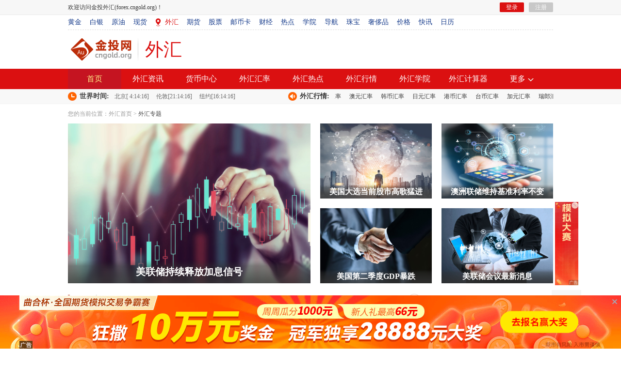

--- FILE ---
content_type: text/html
request_url: https://forex.cngold.org/zt/
body_size: 14670
content:
<!DOCTYPE html PUBLIC "-//W3C//DTD XHTML 1.0 Transitional//EN" "http://www.w3.org/TR/xhtml1/DTD/xhtml1-transitional.dtd">
<html xmlns="http://www.w3.org/1999/xhtml">
<head>
	<meta http-equiv="Content-Type" content="text/html; charset=utf-8" />
	<meta http-equiv="Cache-Control" content="no-transform" />
	<meta http-equiv="Cache-Control" content="no-siteapp" />
	<meta http-equiv="mobile-agent" content="format=html5; url=https://m.cngold.org/forex/zdy137.html" />
	<meta http-equiv="mobile-agent" content="format=xhtml; url=https://m.cngold.org/forex/zdy137.html" />
	<title>外汇专题-热点专题-金投网</title>
	<meta name="keyword" content="外汇专题" />
	<meta name="description" content="外汇专题" />
	<link rel="shortcut icon" href="https://res.cngoldres.com/web/img/favicon.ico" type="image/x-icon"/>
	<link rel="stylesheet" type="text/css" href="https://res.cngoldres.com/??web/css/common_beta4.0.css,web/css/www_beta18_list.css,forex/css/forex_list_beta4.0.css" />
	<script type="text/javascript" src="https://res.cngoldres.com/??libs/jquery/1.8.2/jquery-1.8.2.min.js,libs/jquery.superslide/2.1/jquery.SuperSlide.2.1.js,passport/cngold/js/cngoldindex.js,passport/cngold/js/cngold.passport1.register.js,libs/jquery.lazyload/1.9.3/jquery.lazyload.min.js,web/js/jquery.jscrollpane.min.js"></script>
	<script type="text/javascript" src="https://dup.baidustatic.com/js/ds.js"></script>
	<script type="text/javascript" src="https://res.cngoldres.com/libs/jtams/1.0.0/jtams.js"></script>
	<!-- 阅读量 -->
	<script>var analysisDomain = 'https://ana.cngold.org/';</script>
</head>
<body>
<!--head start-->
<!-- Google Tag Manager --> 
<noscript><iframe src="//www.googletagmanager.com/ns.html?id=GTM-KHNXH8" 
height="0" width="0" style="display:none;visibility:hidden"></iframe></noscript> 
<script>(function(w,d,s,l,i){w[l]=w[l]||[];w[l].push({'gtm.start': 
new Date().getTime(),event:'gtm.js'});var f=d.getElementsByTagName(s)[0], 
j=d.createElement(s),dl=l!='dataLayer'?'&l='+l:'';j.async=true;j.src= 
'//www.googletagmanager.com/gtm.js?id='+i+dl;f.parentNode.insertBefore(j,f); 
})(window,document,'script','dataLayer','GTM-KHNXH8');</script> 
<!-- End Google Tag Manager -->
<div class="header" id="top">
	<div class="head_top">
		<div class="w1000 clearfix">
			<span class="fl">欢迎访问<a href="https://futures.cngold.org/"
					target="_blank">金投外汇</a>(forex.cngold.org)！</span>

			<div class="fr">
				 
								<div class="jams" spm="4.0.7.1.7"></div>
			</div>

			<!--登录前-->
			<span class="fr" id="indexLoginDiv"></span>
			<!--登录后-->
			<div class="fr" id="indexLoginInfo" style="display:none">
				<a class="arrow" href="javascript:void(0)"><span id="cngoldTimeShow"></span>，<span
						id="cngoldLoginName"></span></a>
				<a href="https://my.cngold.org" target="_blank">我的金投</a>
				<a onclick="loginOutByIndex();" class="curPoint"><b>登出</b></a>
			</div>
		</div>
	</div>
	<div class="jtmenu">
		<p class="pamenu">
			<a href="https://gold.cngold.org/" target="_blank" title="黄金">黄金</a>
			<a href="https://ag.cngold.org/" target="_blank" title="白银">白银</a>
			<a href="https://energy.cngold.org/" target="_blank" title="原油">原油</a>
			<a href="https://xianhuo.cngold.org/" target="_blank" title="现货">现货</a>
			<a class="on" href="https://forex.cngold.org/" target="_blank" title="外汇">外汇</a>
			<a href="https://futures.cngold.org/" target="_blank" title="期货">期货</a>
			<a href="https://stock.cngold.org/" target="_blank" title="股票">股票</a>
			<a href="https://cang.cngold.org/wjs_ybkdq.htm" target="_blank" title="邮币卡">邮币卡</a>
			<a href="https://finance.cngold.org/" target="_blank" title="财经">财经</a>
			<a href="https://news.cngold.org/" target="_blank" title="热点">热点</a>
			<a href="https://www.cngold.org/school/" target="_blank" title="学院">学院</a>
			<a href="https://hao.cngold.org/" target="_blank" title="导航">导航</a>
			<a href="https://zhubao.cngold.org/" target="_blank" title="珠宝">珠宝</a>
			<a href="https://lux.cngold.org/" target="_blank" title="奢侈品">奢侈品</a>
			<a href="https://jiage.cngold.org/" target="_blank" title="价格">价格</a>
			
			<a href="https://kuaixun.cngold.org/" target="_blank" title="快讯">快讯</a>
			
			<a href="https://calendar.cngold.org/" target="_blank" title="日历">日历</a>
		</p>
	</div>


	<div class="head_logo">
		<div class="w1000 clearfix">
			<div class="logo"><a href="https://www.cngold.org/" target="_blank">金投网</a></div>
			<h1><a href="https://forex.cngold.org/" target="_blank"><span>外汇</span></a></h1>
			<div class="fr">
 
								<div class="jams" spm="4.0.7.1.11"></div>
			</div>

		</div>
	</div>
	<div class="head_sub_menu forex_head_sub_menu">
		<div class="w1000">
			<ul class="clearfix">
				<style>.head_sub_menu.forex_head_sub_menu li{width: 110px;}</style>
				<li class="on"><a href="https://forex.cngold.org/" target="_blank">首页</a></li>
				<li><a href="https://forex.cngold.org/hssx/" target="_blank">外汇资讯</a></li>
				<li><a href="https://forex.cngold.org/money/" target="_blank">货币中心</a></li>
				<li><a href="https://forex.cngold.org/huilv/" target="_blank">外汇汇率</a></li>
				<li><a href="https://forex.cngold.org/whrd/" target="_blank">外汇热点</a></li>
				<li><a href="https://quote.cngold.org/fx/" target="_blank">外汇行情</a></li>
				<li><a href="https://forex.cngold.org/xueyuan/" target="_blank">外汇学院</a></li>
				<li><a href="https://forex.cngold.org/jisuanqi/" target="_blank">外汇计算器</a></li>
				<li class="frmore">
					<a href="javascript:void(0);">更多<em class="more"></em></a>
					<div class="frmorediv clearfix col_4" style="right:-10px;">
						<div class="clearfix fl">
							<dl>
								<dt><a href="https://forex.cngold.org/hssx/" title="资讯中心" target="_blank">资讯中心</a></dt>
								<dd><a href="https://forex.cngold.org/hssx/" title="汇市时讯" target="_blank">汇市时讯</a></dd>
								<dd><a href="https://forex.cngold.org/whrd/" title="外汇热点" target="_blank">外汇热点</a></dd>
								<dd><a href="https://forex.cngold.org/ozwj/" title="欧债危机" target="_blank">欧债危机</a></dd>
								<dd><a href="https://forex.cngold.org/usdx/" title="美元指数" target="_blank">美元指数</a></dd>
								<dd><a href="https://forex.cngold.org/dsrmb/" title="多少人民币" target="_blank">多少人民币</a>
								</dd>
								<dd><a href="https://forex.cngold.org/shanghai/" title="自由贸易" target="_blank">自由贸易</a>
								</dd>
								<dd><a href="https://forex.cngold.org/licai/" title="外汇理财" target="_blank">外汇理财</a></dd>
								<dd><a href="https://forex.cngold.org/whjg/" title="外汇监管" target="_blank">外汇监管</a></dd>
								<dd><a href="https://forex.cngold.org/huati/" title="外汇话题" target="_blank">外汇话题</a></dd>
							</dl>
						</div>
						<div class="clearfix fl">
							<dl>
								<dt><a href="https://forex.cngold.org/money/" title="外汇中心" target="_blank">外汇中心</a></dt>
								<dd><a href="https://forex.cngold.org/rmb/" title="人民币" target="_blank">人民币</a></dd>
								<dd><a href="https://forex.cngold.org/usd/" title="美元" target="_blank">美元</a></dd>
								<dd><a href="https://forex.cngold.org/eur/" title="欧元" target="_blank">欧元</a></dd>
								<dd><a href="https://forex.cngold.org/gbp/" title="英镑" target="_blank">英镑</a></dd>
								<dd><a href="https://forex.cngold.org/aud/" title="澳元" target="_blank">澳元</a></dd>
								<dd><a href="https://forex.cngold.org/chf/" title="瑞郎" target="_blank">瑞郎</a></dd>
								<dd><a href="https://forex.cngold.org/cad/" title="加元" target="_blank">加元</a></dd>
								<dd><a href="https://forex.cngold.org/sgd/" title="新币" target="_blank">新币</a></dd>
								<dd><a href="https://forex.cngold.org/krw/" title="韩元" target="_blank">韩元</a></dd>
								<dd><a href="https://forex.cngold.org/jpy/" title="日元" target="_blank">日元</a></dd>
								<dd><a href="https://forex.cngold.org/hkd/" title="港元" target="_blank">港元</a></dd>
								<dd><a href="https://forex.cngold.org/twd/" title="台币" target="_blank">台币</a></dd>
							</dl>
						</div>
						<div class="clearfix fl">
							<dl>
								<dt><a href="https://forex.cngold.org/yhdt/" title="央行中心" target="_blank">央行中心</a></dt>
								<dd><a href="https://forex.cngold.org/fed/" title="美联储" target="_blank">美联储</a></dd>
								<dd><a href="https://forex.cngold.org/pbc/" title="中国央行" target="_blank">中国央行</a></dd>
								<dd><a href="https://forex.cngold.org/ecb/" title="欧洲央行" target="_blank">欧洲央行</a></dd>
								<dd><a href="https://forex.cngold.org/boe/" title="英国央行" target="_blank">英国央行</a></dd>
								<dd><a href="https://forex.cngold.org/ubs/" title="瑞士央行" target="_blank">瑞士央行</a></dd>
								<dd><a href="https://forex.cngold.org/cba/" title="澳洲联邦银行" target="_blank">澳洲联邦银行</a>
								</dd>
								<dd><a href="https://forex.cngold.org/boc/" title="加拿大央行" target="_blank">加拿大央行</a></dd>
								<dd><a href="https://forex.cngold.org/boj/" title="日本央行" target="_blank">日本央行</a></dd>
							</dl>
						</div>
						<div class="clearfix fl">
							<dl>
								<dt><a href="https://forex.cngold.org/xueyuan/" title="外汇学院" target="_blank">外汇学院</a>
								</dt>
								<dd><a href="https://forex.cngold.org/school/" title="外汇入门" target="_blank">外汇入门</a>
								</dd>
								<dd><a href="https://forex.cngold.org/xinshou/" title="新手入门" target="_blank">新手入门</a>
								</dd>
								<dd><a href="https://forex.cngold.org/shuji/" title="外汇书籍" target="_blank">外汇书籍</a></dd>
								<dd><a href="https://forex.cngold.org/jyjq/" title="外汇交易技巧" target="_blank">外汇交易技巧</a>
								</dd>
								<dd><a href="https://forex.cngold.org/szcl/" title="外汇实战策略" target="_blank">外汇实战策略</a>
								</dd>
								<dd><a href="https://forex.cngold.org/jsm/" title="外汇技术面分析" target="_blank">外汇技术面分析</a>
								</dd>
								<dd><a href="https://forex.cngold.org/jbm/" title="外汇基本面分析" target="_blank">外汇基本面分析</a>
								</dd>
								<dd><a href="https://forex.cngold.org/cwh.html" title="炒外汇" target="_blank">炒外汇</a></dd>
								<dd><a href="https://forex.cngold.org/whjy.html" title="外汇交易" target="_blank">外汇交易</a>
								</dd>
								<dd><a href="https://forex.cngold.org/whbzj.html" title="外汇保证金"
										target="_blank">外汇保证金</a></dd>
								<dd><a href="https://forex.cngold.org/whfx.html" title="外汇分析" target="_blank">外汇分析</a>
								</dd>
								<dd><a href="https://forex.cngold.org/whtz.html" title="外汇投资" target="_blank">外汇投资</a>
								</dd>
								<dd><a href="https://forex.cngold.org/whsc.html" title="外汇市场" target="_blank">外汇市场</a>
								</dd>
								<dd><a href="https://forex.cngold.org/grwhmm.html" title="外汇买卖" target="_blank">外汇买卖</a>
								</dd>
								<dd><a href="https://forex.cngold.org/whcb.html" title="外汇储备" target="_blank">外汇储备</a>
								</dd>
								<dd><a href="https://forex.cngold.org/whqh.html" title="外汇期货" target="_blank">外汇期货</a>
								</dd>
							</dl>
						</div>
					</div>
				</li>

			</ul>
		</div>
	</div>
	<div class="quotation" id="quotation">
		<div class="w1000 clearfix">
			<div class="time_part fl">
				<i class="icon1"></i><strong>世界时间:</strong><span id="bjsj">北京[15:27:48]</span><span
					id="ldsj">伦敦[15:27:48]</span><span id="nysj">纽约[15:27:48]</span>
				<script type="text/javascript">
					function tick() {
						var date = new Date();
						var hour = date.getHours();
						var minute = date.getMinutes();
						var second = date.getSeconds();
						$('#bjsj').html('北京[' + calcTime(8) + ']');
						$('#ldsj').html('伦敦[' + calcTime(1) + ']');
						$('#nysj').html('纽约[' + calcTime(-4) + ']');
						window.setTimeout("tick();", 1000);
					}
					window.onload = tick;

					function calcTime(offset) {
						var d = new Date();
						utc = d.getTime() + (d.getTimezoneOffset() * 60000);
						var nd = new Date(utc + (3600000 * offset));
						var hr = nd.getHours();
						var min = nd.getMinutes();
						var sec = nd.getSeconds();
						if (hr >= 24) {
							hr = hr - 24
							day -= -1
						}
						if (hr < 0) {
							hr -= -24
							day -= 1
						}
						if (hr < 10) {
							hr = " " + hr
						}
						if (min < 10) {
							min = "0" + min
						}
						if (sec < 10) {
							sec = "0" + sec
						}
						return hr + ":" + min + ":" + sec
					}
				</script>
			</div>
			<div class="quote-menu fr">
				<i class="icon1"></i><strong><a href="https://www.cngold.org/quote/index_1.html" target="_blank"
						title="外汇行情">外汇行情:</a></strong>
				<div class="bd">
					<ul>
						<li><a target="_blank" href="https://www.cngold.org/img_date/cny_usd.html">人民币汇率</a></li>
						<li><a target="_blank" href="https://www.cngold.org/fx/USDCNY.html">美元汇率</a></li>
						<li><a target="_blank" href="https://www.cngold.org/fx/EURCNY.html">欧元汇率</a></li>
						<li><a target="_blank" href="https://www.cngold.org/fx/GBPCNY.html">英镑汇率</a></li>
						<li><a target="_blank" href="https://www.cngold.org/fx/AUDCNY.html">澳元汇率</a></li>
						<li><a target="_blank" href="https://www.cngold.org/fx/KRWCNY.html">韩币汇率</a></li>
						<li><a target="_blank" href="https://www.cngold.org/fx/JPYCNY.html">日元汇率</a></li>
						<li><a target="_blank" href="https://www.cngold.org/fx/HKDCNY.html">港币汇率</a></li>
						<li><a target="_blank" href="https://www.cngold.org/fx/TWDCNY.html">台币汇率</a></li>
						<li><a target="_blank" href="https://www.cngold.org/fx/CADCNY.html">加元汇率</a></li>
						<li><a target="_blank" href="https://www.cngold.org/fx/CHFCNY.html">瑞郎汇率</a></li>
						<li><a target="_blank" href="https://www.cngold.org/fx/SGDCNY.html">新元汇率</a></li>
						<li><a target="_blank" href="https://www.cngold.org/fx/MYRCNY.html">马币汇率</a></li>
						<li><a target="_blank" href="https://www.cngold.org/fx/THBCNY.html">泰铢汇率</a></li>
						<li><a target="_blank" href="https://www.cngold.org/fx/RUBCNY.html">卢布汇率</a></li>
						<li><a target="_blank" href="https://www.cngold.org/fx/PTECNY.html">葡币汇率</a></li>
						<li><a target="_blank" href="https://www.cngold.org/img_date/meiyuan.html">美元指数</a></li>
					</ul>
				</div>
			</div>
		</div>
	</div><!--.Quotation end-->
	<script type="text/javascript">
		jQuery(".quotation").slide({ mainCell: ".bd ul", autoPlay: true, effect: "leftMarquee", vis: 15, interTime: 40 });
		$(function () {
			// 导航
			$('.head_sub_menu').find('.limore').mouseover(function () {
				$(this).addClass('on');
				$(this).children("ul").css('display', 'block');
			}).mouseout(function () {
				$(this).removeClass('on');
				$(this).children("ul").css('display', 'none');
			});
			//更多
			$('.head_sub_menu').find('.frmore').mouseover(function () {
				$(this).children(".frmorediv").css('display', 'block');
			}).mouseout(function () {
				$(this).children(".frmorediv").css('display', 'none');
			});
		})
	</script>
</div><!--head end-->

<!--当前位置-->
<div class="mbxdh w1000 clearfix">
	<div class="fl">您的当前位置：<a href="https://forex.cngold.org/" target="_blank">外汇首页</a> > <a href="https://forex.cngold.org/zt/" class="on" target="_blank">外汇专题</a></div>
</div>

<!--.banner start-->
<div class="forex_banner w1000 yahei">
	<div class="con">
	
		<dl class="first">
			<dt><a href="https://forex.cngold.org/zt/spec_8114170.html" target="_blank" title="美联储持续释放加息信号"><img src="https://res.cngoldres.com/upload/2022/0519/346dcdb05ca6655cd2a0901126501ee3.jpeg" alt="美联储持续释放加息信号" class="scale"/></a></dt>
			<dd><a href="https://forex.cngold.org/zt/spec_8114170.html" target="_blank" title="美联储持续释放加息信号">美联储持续释放加息信号</a></dd> 
		</dl>
		<dl >
			<dt><a href="https://forex.cngold.org/zt/spec_7321403.html" target="_blank" title="美国大选当前股市高歌猛进"><img src="https://res.cngoldres.com/upload/2020/1104/6973887cdb05dfdd9488630375f136af.jpg" alt="美国大选当前股市高歌猛进" class="scale"/></a></dt>
			<dd><a href="https://forex.cngold.org/zt/spec_7321403.html" target="_blank" title="美国大选当前股市高歌猛进">美国大选当前股市高歌猛进</a></dd> 
		</dl>
		<dl >
			<dt><a href="https://forex.cngold.org/zt/spec_7215287.html" target="_blank" title="澳洲联储维持基准利率不变"><img src="https://res.cngoldres.com/upload/2020/0901/30a64573c1826dfbd897a291441a6abe.jpg" alt="澳洲联储维持基准利率不变" class="scale"/></a></dt>
			<dd><a href="https://forex.cngold.org/zt/spec_7215287.html" target="_blank" title="澳洲联储维持基准利率不变">澳洲联储维持基准利率不变</a></dd> 
		</dl>
		<dl >
			<dt><a href="https://forex.cngold.org/zt/spec_7162395.html" target="_blank" title="美国第二季度GDP暴跌"><img src="https://res.cngoldres.com/upload/2020/0731/1c2c45fe4858ee16301bfacda4f0a29.jpg" alt="美国第二季度GDP暴跌" class="scale"/></a></dt>
			<dd><a href="https://forex.cngold.org/zt/spec_7162395.html" target="_blank" title="美国第二季度GDP暴跌">美国第二季度GDP暴跌</a></dd> 
		</dl>
		<dl >
			<dt><a href="https://forex.cngold.org/zt/spec_7077105.html" target="_blank" title="美联储会议最新消息"><img src="https://res.cngoldres.com/upload/2020/0610/2b652edd61d296570a23584ab1833ef5.jpg" alt="美联储会议最新消息" class="scale"/></a></dt>
			<dd><a href="https://forex.cngold.org/zt/spec_7077105.html" target="_blank" title="美联储会议最新消息">美联储会议最新消息</a></dd> 
		</dl>
	</div>
</div>
<!--.banner end-->

<!--mian开始-->
<div class="main">
	<div class="w1000 clearfix zz_beta18">
		<div class="fl w670 news_left">
			<div class="tit clearfix">
				<h2><a href="https://forex.cngold.org/zt/" target="_blank" title="外汇专题">外汇专题</a></h2>
				<div class="fr change_show">
					<a title="列表展示"><i class="listPic"></i>列表展示</a>
					<a title="大图展示" class="on"><i class="bigPic"></i>大图展示</a>
				</div>
			</div>
			<div class="con clearfix">
	
		
		
		
				<dl>
					<dt><a href="https://forex.cngold.org/zt/spec_7030042.html" target="_blank" title="鲍威尔再次拒绝负利率"><img src="https://res.cngoldres.com/upload/2020/0514/5fb986ef7e2a97d2c12a3570635a5f6d.jpg" alt="鲍威尔再次拒绝负利率" class="scale"/></a></dt>
					<dd>
						<h3><a href="https://forex.cngold.org/zt/spec_7030042.html" target="_blank" title="鲍威尔再次拒绝负利率">鲍威尔再次拒绝负利率</a></h3>
						<p>美联储主席鲍威尔周三向利率期货交易商发出明确信息：押注美联储...<a href="https://forex.cngold.org/zt/spec_7030042.html" target="_blank" title="鲍威尔再次拒绝负利率">[详情]</a></p>
					</dd>
				</dl>
				<dl>
					<dt><a href="https://forex.cngold.org/zt/spec_7017983.html" target="_blank" title="美国4月就业人口减少2050万"><img src="https://res.cngoldres.com/upload/2020/0509/aeac9dc1dde55bb2c4cbb70fb141e427.jpg" alt="美国4月就业人口减少2050万" class="scale"/></a></dt>
					<dd>
						<h3><a href="https://forex.cngold.org/zt/spec_7017983.html" target="_blank" title="美国4月就业人口减少2050万">美国4月就业人口减少2050万</a></h3>
						<p>北京时间20时30分，美国4月非农就业报告出炉：4月非农就业人口减...<a href="https://forex.cngold.org/zt/spec_7017983.html" target="_blank" title="美国4月就业人口减少2050万">[详情]</a></p>
					</dd>
				</dl>
				<dl>
					<dt><a href="https://forex.cngold.org/zt/spec_6932078.html" target="_blank" title="2万亿美元经济刺激"><img src="https://res.cngoldres.com/upload/2021/1122/d14c7415ef170982efd7e5a3861d686e.jpg" alt="2万亿美元经济刺激" class="scale"/></a></dt>
					<dd>
						<h3><a href="https://forex.cngold.org/zt/spec_6932078.html" target="_blank" title="2万亿美元经济刺激">2万亿美元经济刺激</a></h3>
						<p>周四(3月26日)亚洲交易时段，尽管规模创纪录的2万亿美元经济刺激...<a href="https://forex.cngold.org/zt/spec_6932078.html" target="_blank" title="2万亿美元经济刺激">[详情]</a></p>
					</dd>
				</dl>
				<dl>
					<dt><a href="https://forex.cngold.org/zt/spec_6929346.html" target="_blank" title="美联储宣布无限制量化宽松"><img src="https://res.cngoldres.com/upload/2021/1122/9a9a8b384bfcf0308a9e832f27aac96f.jpg" alt="美联储宣布无限制量化宽松" class="scale"/></a></dt>
					<dd>
						<h3><a href="https://forex.cngold.org/zt/spec_6929346.html" target="_blank" title="美联储宣布无限制量化宽松">美联储宣布无限制量化宽松</a></h3>
						<p>周一(3月24日)亚市早盘，英镑兑美元盘中走高，最高触及1.1599，较...<a href="https://forex.cngold.org/zt/spec_6929346.html" target="_blank" title="美联储宣布无限制量化宽松">[详情]</a></p>
					</dd>
				</dl>
				<dl>
					<dt><a href="https://forex.cngold.org/zt/spec_6908250.html" target="_blank" title="美联储降低基准利率"><img src="https://res.cngoldres.com/upload/2021/1122/fa6a0c199e6d04a376c141690939e8fb.jpg" alt="美联储降低基准利率" class="scale"/></a></dt>
					<dd>
						<h3><a href="https://forex.cngold.org/zt/spec_6908250.html" target="_blank" title="美联储降低基准利率">美联储降低基准利率</a></h3>
						<p>　周一，美联储又一次炸醒市场,美联储降低基准利率至零。公开市场...<a href="https://forex.cngold.org/zt/spec_6908250.html" target="_blank" title="美联储降低基准利率">[详情]</a></p>
					</dd>
				</dl>
				<dl>
					<dt><a href="https://forex.cngold.org/zt/spec_5513386.html" target="_blank" title="残损人民币兑换"><img src="https://res.cngoldres.com/upload/2021/1227/305430247f062695ac86a88681a18d50.jpeg" alt="残损人民币兑换" class="scale"/></a></dt>
					<dd>
						<h3><a href="https://forex.cngold.org/zt/spec_5513386.html" target="_blank" title="残损人民币兑换">残损人民币兑换</a></h3>
						<p>其实很多时候大家会因为各种各样的原因或者不小心造成正在流通的...<a href="https://forex.cngold.org/zt/spec_5513386.html" target="_blank" title="残损人民币兑换">[详情]</a></p>
					</dd>
				</dl>
				<dl>
					<dt><a href="https://forex.cngold.org/zt/spec_5509897.html" target="_blank" title="人民币发行"><img src="https://res.cngoldres.com/upload/2021/1227/5c59c1afecc37ea64e475dc3ce2b302a.jpg" alt="人民币发行" class="scale"/></a></dt>
					<dd>
						<h3><a href="https://forex.cngold.org/zt/spec_5509897.html" target="_blank" title="人民币发行">人民币发行</a></h3>
						<p>人民币是中华人民共和国唯一合法货币，人民币的单位为元，人民币...<a href="https://forex.cngold.org/zt/spec_5509897.html" target="_blank" title="人民币发行">[详情]</a></p>
					</dd>
				</dl>
				<dl>
					<dt><a href="https://forex.cngold.org/zt/spec_5433415.html" target="_blank" title="出国货币兑换攻略"><img src="https://res.cngoldres.com/upload/2021/1122/eab8d86739010f12343477d00e36f1ab.jpeg" alt="出国货币兑换攻略" class="scale"/></a></dt>
					<dd>
						<h3><a href="https://forex.cngold.org/zt/spec_5433415.html" target="_blank" title="出国货币兑换攻略">出国货币兑换攻略</a></h3>
						<p>随着出国游越来越火热，最关键的问题除了签证护照，还有一件头等...<a href="https://forex.cngold.org/zt/spec_5433415.html" target="_blank" title="出国货币兑换攻略">[详情]</a></p>
					</dd>
				</dl>
				<dl>
					<dt><a href="https://forex.cngold.org/zt/spec_5429886.html" target="_blank" title="最不值钱的货币"><img src="https://res.cngoldres.com/upload/2021/1122/f685d405d01fe037a72999aaafaf45e9.jpeg" alt="最不值钱的货币" class="scale"/></a></dt>
					<dd>
						<h3><a href="https://forex.cngold.org/zt/spec_5429886.html" target="_blank" title="最不值钱的货币">最不值钱的货币</a></h3>
						<p>我们一般用“穷得只剩下钱”来讥讽土豪有钱，但是在现实生活中，...<a href="https://forex.cngold.org/zt/spec_5429886.html" target="_blank" title="最不值钱的货币">[详情]</a></p>
					</dd>
				</dl>
				<dl>
					<dt><a href="https://forex.cngold.org/zt/spec_5425646.html" target="_blank" title="人民币纸币图案大揭秘"><img src="https://res.cngoldres.com/upload/2021/1122/b86d34208558543a8e3a9c08aa0ade4b.jpeg" alt="人民币纸币图案大揭秘" class="scale"/></a></dt>
					<dd>
						<h3><a href="https://forex.cngold.org/zt/spec_5425646.html" target="_blank" title="人民币纸币图案大揭秘">人民币纸币图案大揭秘</a></h3>
						<p>喜欢收藏人民币的人不仅喜欢研究它的发行背景，还有不少人喜欢研...<a href="https://forex.cngold.org/zt/spec_5425646.html" target="_blank" title="人民币纸币图案大揭秘">[详情]</a></p>
					</dd>
				</dl>
				<dl>
					<dt><a href="https://forex.cngold.org/zt/spec_5418758.html" target="_blank" title="以特币"><img src="https://res.cngoldres.com/upload/2021/1122/9fe3bb7748cef1c1625a196a10ad4826.jpeg" alt="以特币" class="scale"/></a></dt>
					<dd>
						<h3><a href="https://forex.cngold.org/zt/spec_5418758.html" target="_blank" title="以特币">以特币</a></h3>
						<p>以特币自6月诞生之日起，已经有三个月的时间了。很多人在以特币诞...<a href="https://forex.cngold.org/zt/spec_5418758.html" target="_blank" title="以特币">[详情]</a></p>
					</dd>
				</dl>
				<dl>
					<dt><a href="https://forex.cngold.org/zt/spec_5352674.html" target="_blank" title="人民币结算"><img src="https://res.cngoldres.com/upload/2021/1122/5c8c7ec05dbd9fdf82798838d93cfa5a.jpeg" alt="人民币结算" class="scale"/></a></dt>
					<dd>
						<h3><a href="https://forex.cngold.org/zt/spec_5352674.html" target="_blank" title="人民币结算">人民币结算</a></h3>
						<p>人民币结算，是指经国家允许指定的、有条件的企业在自愿的基础上...<a href="https://forex.cngold.org/zt/spec_5352674.html" target="_blank" title="人民币结算">[详情]</a></p>
					</dd>
				</dl>
				<div class="spec_digg">
        <div class="digg">
				<span class="disabled">
                        首页
                            <span class="thisclass">1</span>
                                    <a href='https://forex.cngold.org/zt/spec_list_2.html'>2</a>

                                    <a href='https://forex.cngold.org/zt/spec_list_3.html'>3</a>

                                    <a href='https://forex.cngold.org/zt/spec_list_4.html'>4</a>

                                    <a href='https://forex.cngold.org/zt/spec_list_5.html'>5</a>




























































































                        <a id="nextPage" href='https://forex.cngold.org/zt/spec_list_2.html'>下页 </a>
						<a href='https://forex.cngold.org/zt/spec_list_96.html'>末页 </a>
					<span class="pageinfo">跳转到 <textarea id="pageNo11" style="width:20px;height: 20px;position: relative;top: 2px;margin-right: 4px;"  type="text" onkeydown="fun()"></textarea>页</span>
					<span class="pageinfo">共 <strong>96</strong>页</span>
					<input type="hidden" id="pageTotal" value="96"/>
				</span>
        </div>
	<script type="text/javascript">
	function fun(event)
	  {
		var a = document.getElementById('pageNo11').value;
		var e = event || window.event || arguments.callee.caller.arguments[0];       
		if(e && e.keyCode==13){
			if(isNaN(a)){
				return false;
			}
			var str ='https://forex.cngold.org/zt/index.html';
			if(str.indexOf('preview')>0){
				var total = document.getElementById('pageTotal').value;
				if(a*1 > total*1){
					return false;
				}
				str = str.replace('currentPage=1','currentPage='+a)
			}else{
				var total = document.getElementById('pageTotal').value;
				if(a*1 > total*1){
					return false;
				}
				if(a*1 > 1){
					var ss = 'https://forex.cngold.org/zt/spec_list_2.html';
					str = ss.replace('2.html',a+'.html');
				}
			}
			location.href = str;
		}
	  }
	</script>
				</div>
			</div>
			<div class="list_con">
	
		
		
		
				<dl class="first">
					<dt><a href="https://forex.cngold.org/zt/spec_7030042.html" target="_blank" title="鲍威尔再次拒绝负利率"><img src="https://res.cngoldres.com/upload/2020/0514/5fb986ef7e2a97d2c12a3570635a5f6d.jpg" alt="鲍威尔再次拒绝负利率" class="scale"/></a></dt>
					<dd>
						<h3><a href="https://forex.cngold.org/zt/spec_7030042.html" target="_blank" title="鲍威尔再次拒绝负利率">鲍威尔再次拒绝负利率</a></h3>
						<ul>
	
							<li><span></span><a href="https://forex.cngold.org/c/2024-12-23/c9647411.html" target="_blank" title="2024年12月23日银行间外汇市场人民币汇率中间价">2024年12月23日银行间外汇市场人民币汇率中间价</a></li>
							<li><span></span><a href="https://forex.cngold.org/c/2024-12-23/c9647410.html" target="_blank" title="12月23日人民币对美元中间价报7.1870 较前一交易日上调31个基点">12月23日人民币对美元中间价报7.1870 较前一交易日上调31个基点</a></li>
							<li><span></span><a href="https://forex.cngold.org/c/2024-12-23/c9647398.html" target="_blank" title="今日欧元兑人民币汇率中间价是多少（2024年12月23日）">今日欧元兑人民币汇率中间价是多少（2024年12月23日）</a></li>
						</ul>
						<div class="look"><i></i><em>阅读</em><span class="visited7030042"></span></div>
					</dd>
					<script>
	          //当前文章阅读量
	          var pvUrl7030042 = analysisDomain + "w/pv/7030042.htm?variable=json&_=" + new Date().getTime();
	          $.getScript(pvUrl7030042,function() {
	            $(".visited7030042").text(json.result[0].pv)
	          });
	        </script>
				</dl>
				<dl >
					<dt><a href="https://forex.cngold.org/zt/spec_7017983.html" target="_blank" title="美国4月就业人口减少2050万"><img src="https://res.cngoldres.com/upload/2020/0509/aeac9dc1dde55bb2c4cbb70fb141e427.jpg" alt="美国4月就业人口减少2050万" class="scale"/></a></dt>
					<dd>
						<h3><a href="https://forex.cngold.org/zt/spec_7017983.html" target="_blank" title="美国4月就业人口减少2050万">美国4月就业人口减少2050万</a></h3>
						<ul>
	
							<li><span></span><a href="https://forex.cngold.org/c/2024-12-23/c9647397.html" target="_blank" title="今日美元兑人民币汇率中间价是多少（2024年12月23日）">今日美元兑人民币汇率中间价是多少（2024年12月23日）</a></li>
							<li><span></span><a href="https://forex.cngold.org/c/2024-12-23/c9647396.html" target="_blank" title="今日日元兑人民币汇率中间价是多少（2024年12月23日）">今日日元兑人民币汇率中间价是多少（2024年12月23日）</a></li>
							<li><span></span><a href="https://forex.cngold.org/c/2024-12-23/c9647395.html" target="_blank" title="今日英镑兑人民币汇率中间价是多少（2024年12月23日）">今日英镑兑人民币汇率中间价是多少（2024年12月23日）</a></li>
						</ul>
						<div class="look"><i></i><em>阅读</em><span class="visited7017983"></span></div>
					</dd>
					<script>
	          //当前文章阅读量
	          var pvUrl7017983 = analysisDomain + "w/pv/7017983.htm?variable=json&_=" + new Date().getTime();
	          $.getScript(pvUrl7017983,function() {
	            $(".visited7017983").text(json.result[0].pv)
	          });
	        </script>
				</dl>
				<dl >
					<dt><a href="https://forex.cngold.org/zt/spec_6932078.html" target="_blank" title="2万亿美元经济刺激"><img src="https://res.cngoldres.com/upload/2021/1122/d14c7415ef170982efd7e5a3861d686e.jpg" alt="2万亿美元经济刺激" class="scale"/></a></dt>
					<dd>
						<h3><a href="https://forex.cngold.org/zt/spec_6932078.html" target="_blank" title="2万亿美元经济刺激">2万亿美元经济刺激</a></h3>
						<ul>
	
							<li><span></span><a href="https://forex.cngold.org/c/2024-12-23/c9647394.html" target="_blank" title="今日澳元兑人民币汇率中间价是多少（2024年12月23日）">今日澳元兑人民币汇率中间价是多少（2024年12月23日）</a></li>
							<li><span></span><a href="https://forex.cngold.org/c/2024-12-23/c9647393.html" target="_blank" title="今日新西兰元兑人民币汇率中间价是多少（2024年12月23日）">今日新西兰元兑人民币汇率中间价是多少（2024年12月23日）</a></li>
							<li><span></span><a href="https://forex.cngold.org/c/2024-12-23/c9647392.html" target="_blank" title="今日新加坡元兑人民币汇率中间价是多少（2024年12月23日）">今日新加坡元兑人民币汇率中间价是多少（2024年12月23日）</a></li>
						</ul>
						<div class="look"><i></i><em>阅读</em><span class="visited6932078"></span></div>
					</dd>
					<script>
	          //当前文章阅读量
	          var pvUrl6932078 = analysisDomain + "w/pv/6932078.htm?variable=json&_=" + new Date().getTime();
	          $.getScript(pvUrl6932078,function() {
	            $(".visited6932078").text(json.result[0].pv)
	          });
	        </script>
				</dl>
				<dl >
					<dt><a href="https://forex.cngold.org/zt/spec_6929346.html" target="_blank" title="美联储宣布无限制量化宽松"><img src="https://res.cngoldres.com/upload/2021/1122/9a9a8b384bfcf0308a9e832f27aac96f.jpg" alt="美联储宣布无限制量化宽松" class="scale"/></a></dt>
					<dd>
						<h3><a href="https://forex.cngold.org/zt/spec_6929346.html" target="_blank" title="美联储宣布无限制量化宽松">美联储宣布无限制量化宽松</a></h3>
						<ul>
	
							<li><span></span><a href="https://forex.cngold.org/c/2024-12-23/c9647391.html" target="_blank" title="今日瑞士法郎兑人民币汇率中间价是多少（2024年12月23日）">今日瑞士法郎兑人民币汇率中间价是多少（2024年12月23日）</a></li>
							<li><span></span><a href="https://forex.cngold.org/c/2024-12-23/c9647390.html" target="_blank" title="今日加元兑人民币汇率中间价是多少（2024年12月23日）">今日加元兑人民币汇率中间价是多少（2024年12月23日）</a></li>
							<li><span></span><a href="https://forex.cngold.org/c/2024-12-23/c9647389.html" target="_blank" title="今日澳门元兑人民币汇率中间价是多少（2024年12月23日）">今日澳门元兑人民币汇率中间价是多少（2024年12月23日）</a></li>
						</ul>
						<div class="look"><i></i><em>阅读</em><span class="visited6929346"></span></div>
					</dd>
					<script>
	          //当前文章阅读量
	          var pvUrl6929346 = analysisDomain + "w/pv/6929346.htm?variable=json&_=" + new Date().getTime();
	          $.getScript(pvUrl6929346,function() {
	            $(".visited6929346").text(json.result[0].pv)
	          });
	        </script>
				</dl>
				<dl >
					<dt><a href="https://forex.cngold.org/zt/spec_6908250.html" target="_blank" title="美联储降低基准利率"><img src="https://res.cngoldres.com/upload/2021/1122/fa6a0c199e6d04a376c141690939e8fb.jpg" alt="美联储降低基准利率" class="scale"/></a></dt>
					<dd>
						<h3><a href="https://forex.cngold.org/zt/spec_6908250.html" target="_blank" title="美联储降低基准利率">美联储降低基准利率</a></h3>
						<ul>
	
							<li><span></span><a href="https://forex.cngold.org/c/2024-12-23/c9647388.html" target="_blank" title="今日林吉特兑人民币汇率中间价是多少（2024年12月23日）">今日林吉特兑人民币汇率中间价是多少（2024年12月23日）</a></li>
							<li><span></span><a href="https://forex.cngold.org/c/2024-12-23/c9647387.html" target="_blank" title="今日俄罗斯卢布兑人民币汇率中间价是多少（2024年12月23日）">今日俄罗斯卢布兑人民币汇率中间价是多少（2024年12月23日）</a></li>
							<li><span></span><a href="https://forex.cngold.org/c/2024-12-23/c9647386.html" target="_blank" title="今日南非兰特兑人民币汇率中间价是多少（2024年12月23日）">今日南非兰特兑人民币汇率中间价是多少（2024年12月23日）</a></li>
						</ul>
						<div class="look"><i></i><em>阅读</em><span class="visited6908250"></span></div>
					</dd>
					<script>
	          //当前文章阅读量
	          var pvUrl6908250 = analysisDomain + "w/pv/6908250.htm?variable=json&_=" + new Date().getTime();
	          $.getScript(pvUrl6908250,function() {
	            $(".visited6908250").text(json.result[0].pv)
	          });
	        </script>
				</dl>
				<dl >
					<dt><a href="https://forex.cngold.org/zt/spec_5513386.html" target="_blank" title="残损人民币兑换"><img src="https://res.cngoldres.com/upload/2021/1227/305430247f062695ac86a88681a18d50.jpeg" alt="残损人民币兑换" class="scale"/></a></dt>
					<dd>
						<h3><a href="https://forex.cngold.org/zt/spec_5513386.html" target="_blank" title="残损人民币兑换">残损人民币兑换</a></h3>
						<ul>
	
							<li><span></span><a href="https://forex.cngold.org/c/2024-12-23/c9647385.html" target="_blank" title="今日韩元兑人民币汇率中间价是多少（2024年12月23日）">今日韩元兑人民币汇率中间价是多少（2024年12月23日）</a></li>
							<li><span></span><a href="https://forex.cngold.org/c/2024-12-23/c9647384.html" target="_blank" title="今日阿联酋迪拉姆兑人民币汇率中间价是多少（2024年12月23日）">今日阿联酋迪拉姆兑人民币汇率中间价是多少（2024年12月23日）</a></li>
							<li><span></span><a href="https://forex.cngold.org/c/2024-12-23/c9647383.html" target="_blank" title="今日港币兑人民币汇率中间价是多少（2024年12月23日）">今日港币兑人民币汇率中间价是多少（2024年12月23日）</a></li>
						</ul>
						<div class="look"><i></i><em>阅读</em><span class="visited5513386"></span></div>
					</dd>
					<script>
	          //当前文章阅读量
	          var pvUrl5513386 = analysisDomain + "w/pv/5513386.htm?variable=json&_=" + new Date().getTime();
	          $.getScript(pvUrl5513386,function() {
	            $(".visited5513386").text(json.result[0].pv)
	          });
	        </script>
				</dl>
				<dl >
					<dt><a href="https://forex.cngold.org/zt/spec_5509897.html" target="_blank" title="人民币发行"><img src="https://res.cngoldres.com/upload/2021/1227/5c59c1afecc37ea64e475dc3ce2b302a.jpg" alt="人民币发行" class="scale"/></a></dt>
					<dd>
						<h3><a href="https://forex.cngold.org/zt/spec_5509897.html" target="_blank" title="人民币发行">人民币发行</a></h3>
						<ul>
	
							<li><span></span><a href="https://forex.cngold.org/school/c5509078.html" target="_blank" title="人民币是由什么机构发行的？">人民币是由什么机构发行的？</a></li>
						</ul>
						<div class="look"><i></i><em>阅读</em><span class="visited5509897"></span></div>
					</dd>
					<script>
	          //当前文章阅读量
	          var pvUrl5509897 = analysisDomain + "w/pv/5509897.htm?variable=json&_=" + new Date().getTime();
	          $.getScript(pvUrl5509897,function() {
	            $(".visited5509897").text(json.result[0].pv)
	          });
	        </script>
				</dl>
				<dl >
					<dt><a href="https://forex.cngold.org/zt/spec_5433415.html" target="_blank" title="出国货币兑换攻略"><img src="https://res.cngoldres.com/upload/2021/1122/eab8d86739010f12343477d00e36f1ab.jpeg" alt="出国货币兑换攻略" class="scale"/></a></dt>
					<dd>
						<h3><a href="https://forex.cngold.org/zt/spec_5433415.html" target="_blank" title="出国货币兑换攻略">出国货币兑换攻略</a></h3>
						<ul>
	
							<li><span></span><a href="https://forex.cngold.org/school/c5433270.html" target="_blank" title="出国旅游如何兑换货币最省钱？">出国旅游如何兑换货币最省钱？</a></li>
							<li><span></span><a href="https://forex.cngold.org/school/c5433081.html" target="_blank" title="在国外货币的兑换流程是怎样的？">在国外货币的兑换流程是怎样的？</a></li>
							<li><span></span><a href="https://forex.cngold.org/school/c5432871.html" target="_blank" title="出国游兑换货币要注意什么？">出国游兑换货币要注意什么？</a></li>
						</ul>
						<div class="look"><i></i><em>阅读</em><span class="visited5433415"></span></div>
					</dd>
					<script>
	          //当前文章阅读量
	          var pvUrl5433415 = analysisDomain + "w/pv/5433415.htm?variable=json&_=" + new Date().getTime();
	          $.getScript(pvUrl5433415,function() {
	            $(".visited5433415").text(json.result[0].pv)
	          });
	        </script>
				</dl>
				<dl >
					<dt><a href="https://forex.cngold.org/zt/spec_5429886.html" target="_blank" title="最不值钱的货币"><img src="https://res.cngoldres.com/upload/2021/1122/f685d405d01fe037a72999aaafaf45e9.jpeg" alt="最不值钱的货币" class="scale"/></a></dt>
					<dd>
						<h3><a href="https://forex.cngold.org/zt/spec_5429886.html" target="_blank" title="最不值钱的货币">最不值钱的货币</a></h3>
						<ul>
	
							<li><span></span><a href="https://forex.cngold.org/c/2024-12-23/c9647382.html" target="_blank" title="今日沙特里亚尔兑人民币汇率中间价是多少（2024年12月23日）">今日沙特里亚尔兑人民币汇率中间价是多少（2024年12月23日）</a></li>
							<li><span></span><a href="https://forex.cngold.org/c/2024-12-23/c9647381.html" target="_blank" title="今日匈牙利福林兑人民币汇率中间价是多少（2024年12月23日）">今日匈牙利福林兑人民币汇率中间价是多少（2024年12月23日）</a></li>
							<li><span></span><a href="https://forex.cngold.org/c/2024-12-23/c9647380.html" target="_blank" title="今日波兰兹罗提兑人民币汇率中间价是多少（2024年12月23日）">今日波兰兹罗提兑人民币汇率中间价是多少（2024年12月23日）</a></li>
						</ul>
						<div class="look"><i></i><em>阅读</em><span class="visited5429886"></span></div>
					</dd>
					<script>
	          //当前文章阅读量
	          var pvUrl5429886 = analysisDomain + "w/pv/5429886.htm?variable=json&_=" + new Date().getTime();
	          $.getScript(pvUrl5429886,function() {
	            $(".visited5429886").text(json.result[0].pv)
	          });
	        </script>
				</dl>
				<div class="spec_digg">
        <div class="digg">
				<span class="disabled">
                        首页
                            <span class="thisclass">1</span>
                                    <a href='https://forex.cngold.org/zt/spec_list_2.html'>2</a>

                                    <a href='https://forex.cngold.org/zt/spec_list_3.html'>3</a>

                                    <a href='https://forex.cngold.org/zt/spec_list_4.html'>4</a>

                                    <a href='https://forex.cngold.org/zt/spec_list_5.html'>5</a>




























































































































                        <a id="nextPage" href='https://forex.cngold.org/zt/spec_list_2.html'>下页 </a>
						<a href='https://forex.cngold.org/zt/spec_list_128.html'>末页 </a>
					<span class="pageinfo">跳转到 <textarea id="pageNo11" style="width:20px;height: 20px;position: relative;top: 2px;margin-right: 4px;"  type="text" onkeydown="fun()"></textarea>页</span>
					<span class="pageinfo">共 <strong>128</strong>页</span>
					<input type="hidden" id="pageTotal" value="128"/>
				</span>
        </div>
	<script type="text/javascript">
	function fun(event)
	  {
		var a = document.getElementById('pageNo11').value;
		var e = event || window.event || arguments.callee.caller.arguments[0];       
		if(e && e.keyCode==13){
			if(isNaN(a)){
				return false;
			}
			var str ='https://forex.cngold.org/zt/index.html';
			if(str.indexOf('preview')>0){
				var total = document.getElementById('pageTotal').value;
				if(a*1 > total*1){
					return false;
				}
				str = str.replace('currentPage=1','currentPage='+a)
			}else{
				var total = document.getElementById('pageTotal').value;
				if(a*1 > total*1){
					return false;
				}
				if(a*1 > 1){
					var ss = 'https://forex.cngold.org/zt/spec_list_2.html';
					str = ss.replace('2.html',a+'.html');
				}
			}
			location.href = str;
		}
	  }
	</script>
				</div>
			</div>
		</div>
		<div class="fr w300 news_right">
			<!--热门专题排行榜-->
			<div class="news-phb">
				<div class="phb-tit"><i></i>热门专题排行榜</div>
				<div class="border">
	
				<dl class="first on">
					<dt><em class="red">1</em><p><a href="https://forex.cngold.org/zt/ouyuanhuansuan.html" target="_blank" title="欧元换算">欧元换算</a></p></dt>
					<dd><a href="https://forex.cngold.org/zt/ouyuanhuansuan.html" target="_blank" title="欧元换算"><img src="https://res.cngoldres.com/upload/2021/1124/ac55b58a0731cda1e7520c1d4dc0feb9.jpeg" alt="欧元换算"/></a></dd>
				</dl>
				<dl >
					<dt><em class="red">2</em><p><a href="https://forex.cngold.org/zt/zhhlzxhs.html" target="_blank" title="中韩汇率在线换算">中韩汇率在线换算</a></p></dt>
					<dd><a href="https://forex.cngold.org/zt/zhhlzxhs.html" target="_blank" title="中韩汇率在线换算"><img src="https://res.cngoldres.com/upload/2021/1124/564bdfefe72a08c0a5ce434a417c0ddd.jpeg" alt="中韩汇率在线换算"/></a></dd>
				</dl>
				<dl >
					<dt><em class="red">3</em><p><a href="https://forex.cngold.org/zt/ryhsrmb.html" target="_blank" title="日元换算人民币">日元换算人民币</a></p></dt>
					<dd><a href="https://forex.cngold.org/zt/ryhsrmb.html" target="_blank" title="日元换算人民币"><img src="https://res.cngoldres.com/upload/2021/1222/c5a1f65284c61e4ef8210165daa8c143.jpeg" alt="日元换算人民币"/></a></dd>
				</dl>
				<dl >
					<dt><em >4</em><p><a href="https://forex.cngold.org/zt/meijinhuansuan.html" target="_blank" title="美金换算">美金换算</a></p></dt>
					<dd><a href="https://forex.cngold.org/zt/meijinhuansuan.html" target="_blank" title="美金换算"><img src="https://res.cngoldres.com/upload/2021/1124/f7c7bb9c7dc0113bbce91a545785992f.jpeg" alt="美金换算"/></a></dd>
				</dl>
				<dl >
					<dt><em >5</em><p><a href="https://forex.cngold.org/zt/ouyuandanwei.html" target="_blank" title="欧元单位">欧元单位</a></p></dt>
					<dd><a href="https://forex.cngold.org/zt/ouyuandanwei.html" target="_blank" title="欧元单位"><img src="https://res.cngoldres.com/upload/2021/1123/6b06d309aadc370cc31186371348c3b8.jpeg" alt="欧元单位"/></a></dd>
				</dl>
				<dl >
					<dt><em >6</em><p><a href="https://forex.cngold.org/zt/jrhlhs.html" target="_blank" title="今日汇率换算">今日汇率换算</a></p></dt>
					<dd><a href="https://forex.cngold.org/zt/jrhlhs.html" target="_blank" title="今日汇率换算"><img src="https://res.cngoldres.com/upload/2021/1124/4c3077206c1b83f60af622afcc5c4145.jpeg" alt="今日汇率换算"/></a></dd>
				</dl>
				<dl >
					<dt><em >7</em><p><a href="https://forex.cngold.org/zt/ybfhzmdcl.html" target="_blank" title="英镑符号怎么打出来">英镑符号怎么打出来</a></p></dt>
					<dd><a href="https://forex.cngold.org/zt/ybfhzmdcl.html" target="_blank" title="英镑符号怎么打出来"><img src="https://res.cngoldres.com/upload/2021/1123/4a2115dc168a793f1dc9ace301edd2c2.jpeg" alt="英镑符号怎么打出来"/></a></dd>
				</dl>
				<dl >
					<dt><em >8</em><p><a href="https://forex.cngold.org/zt/gbhrmbdhs.html" target="_blank" title="港币和人民币的换算">港币和人民币的换算</a></p></dt>
					<dd><a href="https://forex.cngold.org/zt/gbhrmbdhs.html" target="_blank" title="港币和人民币的换算"><img src="https://res.cngoldres.com/upload/2021/1124/d14c7415ef170982efd7e5a3861d686e.jpg" alt="港币和人民币的换算"/></a></dd>
				</dl>
				
				</div>
			</div>
			<!--外汇资讯-外汇热点-->
<div class="mt20 border_eee superslide_box">
	<div class="title_hd hd">
        <ul class="clearfix yh">
            <li class="on"><a href="https://forex.cngold.org/hssx/" title="外汇资讯" target="_blank">外汇资讯</a></li>
            <li class="br0"><a href="https://forex.cngold.org/whrd/" title="外汇热点" target="_blank">外汇热点</a></li>
        </ul>
    </div>
    <div class="bd">
    	<ul class="common_list clearfix whrd_box">
    			
			<li class="bold"><a href="https://forex.cngold.org/c/2024-12-23/c9647202.html" target="_blank" title="12月23日汇市早评：美联储RRP使用规模降至1000亿美元以下 欧元/美元显示出新的积极交易">12月23日汇市早评：美联储RRP使用规模降至1000亿美元以下 欧元/美元显示出新的积极交易</a></li>
			<li ><a href="https://forex.cngold.org/c/2024-12-20/c9646496.html" target="_blank" title="12月20日汇市晚评：日本财务大臣对近期外汇走势感到担忧 将对日元采取干预措施">12月20日汇市晚评：日本财务大臣对近期外汇走势感到担忧 将对日元采取干预措施</a></li>
			<li ><a href="https://forex.cngold.org/c/2024-12-20/c9644895.html" target="_blank" title="12月20日汇市早评：日本央行行长表示将继续加息 日元看涨情绪达一个月来最低">12月20日汇市早评：日本央行行长表示将继续加息 日元看涨情绪达一个月来最低</a></li>
			<li ><a href="https://forex.cngold.org/c/2024-12-19/c9644306.html" target="_blank" title="12月19日汇市晚评：日本央行宣布维持利率不变 美元/日元攀升至157">12月19日汇市晚评：日本央行宣布维持利率不变 美元/日元攀升至157</a></li>
			<li ><a href="https://forex.cngold.org/c/2024-12-19/c9642616.html" target="_blank" title="12月19日汇市早评：美联储如预期降息25个基点后 欧元/美元大幅下跌">12月19日汇市早评：美联储如预期降息25个基点后 欧元/美元大幅下跌</a></li>
			<li ><a href="https://forex.cngold.org/c/2024-12-18/c9642015.html" target="_blank" title="12月18日汇市晚评：日本央行加息预期减弱 美元/日元再次面临抛售压力">12月18日汇市晚评：日本央行加息预期减弱 美元/日元再次面临抛售压力</a></li>
			<li ><a href="https://forex.cngold.org/c/2024-12-18/c9640347.html" target="_blank" title="12月18日汇市早评：欧洲央行将资本金要求提高至11.3% 欧元/美元看跌趋势仍然有效">12月18日汇市早评：欧洲央行将资本金要求提高至11.3% 欧元/美元看跌趋势仍然有效</a></li>
			<li ><a href="https://forex.cngold.org/c/2024-12-17/c9639752.html" target="_blank" title="12月17日汇市晚评：“恐怖数据”今晚登场 美元指数站上107关口">12月17日汇市晚评：“恐怖数据”今晚登场 美元指数站上107关口</a></li>
		</ul>
		<ul class="common_list clearfix whrd_box">
	
			<li class="bold"><a href="https://forex.cngold.org/c/2024-12-23/c9647320.html" target="_blank" title="2024年12月23日外汇市场主要货币对上一交易日收盘价">2024年12月23日外汇市场主要货币对上一交易日收盘价</a></li>
			<li ><a href="https://forex.cngold.org/c/2024-12-20/c9644993.html" target="_blank" title="2024年12月20日外汇市场主要货币对上一交易日收盘价">2024年12月20日外汇市场主要货币对上一交易日收盘价</a></li>
			<li ><a href="https://forex.cngold.org/c/2024-12-19/c9642942.html" target="_blank" title="纽元/美元跌至新低">纽元/美元跌至新低</a></li>
			<li ><a href="https://forex.cngold.org/c/2024-12-19/c9642712.html" target="_blank" title="2024年12月19日外汇市场主要货币对上一交易日收盘价">2024年12月19日外汇市场主要货币对上一交易日收盘价</a></li>
			<li ><a href="https://forex.cngold.org/c/2024-12-18/c9640426.html" target="_blank" title="2024年12月18日外汇市场主要货币对上一交易日收盘价">2024年12月18日外汇市场主要货币对上一交易日收盘价</a></li>
			<li ><a href="https://forex.cngold.org/c/2024-12-17/c9638125.html" target="_blank" title="2024年12月17日外汇市场主要货币对上一交易日收盘价">2024年12月17日外汇市场主要货币对上一交易日收盘价</a></li>
			<li ><a href="https://forex.cngold.org/c/2024-12-16/c9635865.html" target="_blank" title="2024年12月16日外汇市场主要货币对上一交易日收盘价">2024年12月16日外汇市场主要货币对上一交易日收盘价</a></li>
			<li ><a href="https://forex.cngold.org/c/2024-12-13/c9633575.html" target="_blank" title="2024年12月13日外汇市场主要货币对上一交易日收盘价">2024年12月13日外汇市场主要货币对上一交易日收盘价</a></li>
		</ul>
    </div>
</div>			
			<!--热点那些事儿-->
			<div class="news_right_tit mt10">
				<a href="https://forex.cngold.org/huati/" target="_blank" title="外汇话题"><i></i>外汇话题</a>
			</div>
			<div class="news_nxs">
	
				<dl>
					<dt><a href="https://forex.cngold.org/huati/c8054575.html" target="_blank" title="中国为什么不允许外汇交易"><img src="" alt="中国为什么不允许外汇交易" class="scale"/></a></dt>
					<dd><a href="https://forex.cngold.org/huati/c8054575.html" target="_blank" title="中国为什么不允许外汇交易">中国为什么不允许外汇交易</a></dd>
				</dl>
				 <ul>
	
					<li><i></i><a href="https://forex.cngold.org/huati/c7590628.html" target="_blank" title="数字人民币最新研发成果：可在飞机上实现离线支付！">数字人民币最新研发成果：可在飞机上实现离线支付！</a></li>
					<li><i></i><a href="https://forex.cngold.org/huati/c5985838.html" target="_blank" title="第48期">中美贸易战最新情况：美国认定中国必须服软？</a></li>
					<li><i></i><a href="https://forex.cngold.org/huati/c5758738.html" target="_blank" title="第47期">特朗普虚晃一枪：别被套路了，可能是在帮咱们中国！</a></li>
					<li><i></i><a href="https://forex.cngold.org/huati/c5651210.html" target="_blank" title="第46期">新任美联储掌舵人：鲍威尔会创造怎样的历史？</a></li>
				</ul>
			</div>
			<!--热点知识-->
			<div class="news_right_tit mt30">
				<a href="https://forex.cngold.org/xueyuan/" target="_blank" title="外汇学院"><i></i>外汇学院</a>
			</div>
			<div class="news_nxs">
	
				<dl>
					<dt><a href="https://forex.cngold.org/school/c9458127.html" target="_blank" title="外汇交易如何开仓"><img src="https://res.cngoldres.com/upload/2024/0822/29d992a342c30e9ab22a11c65f96eece.jpeg" alt="外汇交易如何开仓" class="scale"/></a></dt>
					<dd><a href="https://forex.cngold.org/school/c9458127.html" target="_blank" title="外汇交易如何开仓">外汇交易如何开仓</a></dd>
				</dl>
				<ul>
	
					<li><i></i><a href="https://forex.cngold.org/school/c9581620.html" target="_blank" title="外汇市场与股票市场的区别">外汇市场与股票市场的区别</a></li>
					<li><i></i><a href="https://forex.cngold.org/school/c9581613.html" target="_blank" title="外汇中的基础货币是什么意思">外汇中的基础货币是什么意思</a></li>
					<li><i></i><a href="https://forex.cngold.org/school/c9496337.html" target="_blank" title="什么是结售汇">什么是结售汇</a></li>
					<li><i></i><a href="https://forex.cngold.org/school/c9496333.html" target="_blank" title="什么是银行结售汇">什么是银行结售汇</a></li>
				</ul>
			</div>
			<!--今日热搜-->
			<div class="news_right_tit mt30">
				<i></i>今日热搜
			</div>
			<div class="news_jrrs yahei">
				<ul>
					<li class="color1 w150 mr5 h80 mb5"><a href="https://forex.cngold.org/zt/hqwh.html" target="_blank" title="环球外汇">环球外汇</a></li>
					<li class="color2 w145 mb5 h140 fr"><a href="https://forex.cngold.org/zt/huiduisunyi.html" target="_blank" title="汇兑损益" class="double_line">汇兑损益</a></li>
					<li class="color3 w150 mr5 h55 mb5"><a href="https://forex.cngold.org/zt/putonghuidui.html" target="_blank" title="普通汇兑">普通汇兑</a></li>
					<li class="color4 w110 mr5 h80"><a href="https://forex.cngold.org/zt/meijinmiane.html" target="_blank" title="美金面额" class="double_line">美金面额</a></li>
					<li class="color5 w185 h80"><a href="https://forex.cngold.org/zt/rmbwsmhbz.html" target="_blank" title="人民币为什么会贬值">人民币为什么会贬值</a></li>
				</ul>
			</div>
		</div>
		
	</div>
</div>
<!--footer-->
<div class="channel_foot mt20">
	<div class="w1000">
		<div class="channel fl"><p class="pt25"><span>外汇频道</span><span class="eng">FOREX.CNGOLD.ORG</span></p></div>
		<div class="channel_name fr">
			<dl class="w160 pl18">
				<dt><a href="https://forex.cngold.org/hssx/" title="外汇资讯" target="_blank">外汇资讯</a></dt>
				<dd><a href="https://forex.cngold.org/hssx/" title="汇市时讯" target="_blank">汇市时讯</a></dd>
				<dd><a href="https://forex.cngold.org/whrd/" title="外汇热点" target="_blank">外汇热点</a></dd>
				<dd><a href="https://forex.cngold.org/ozwj/" title="欧债危机" target="_blank">欧债危机</a></dd>
				<dd><a href="https://forex.cngold.org/shanghai/" title="自由贸易" target="_blank">自由贸易</a></dd>
				<dd><a href="https://forex.cngold.org/licai/" title="外汇理财" target="_blank">外汇理财</a></dd>
				<dd><a href="https://forex.cngold.org/whjg/" title="外汇监管" target="_blank">外汇监管</a></dd>
				<dd><a href="https://forex.cngold.org/huati/" title="外汇话题" target="_blank">外汇话题</a></dd>
				<dd><a href="https://forex.cngold.org/usdx/" title="美元指数" target="_blank">美元指数</a></dd>
			</dl>
			<dl class="w90">
				<dt><a href="https://forex.cngold.org/money/" title="货币中心" target="_blank">货币中心</a></dt>
				<dd><a href="https://forex.cngold.org/rmb/" title="人民币" target="_blank">人民币</a></dd>
				<dd><a href="https://forex.cngold.org/usd/" title="美元" target="_blank">美元</a></dd>
				<dd><a href="https://forex.cngold.org/eur/" title="欧元" target="_blank">欧元</a></dd>
				<dd><a href="https://forex.cngold.org/gbp/" title="英镑" target="_blank">英镑</a></dd>
				<dd><a href="https://forex.cngold.org/aud/" title="澳元" target="_blank">澳元</a></dd>
				<dd><a href="https://forex.cngold.org/chf/" title="瑞郎" target="_blank">瑞郎</a></dd>
				<dd><a href="https://forex.cngold.org/cad/" title="加元" target="_blank">加元</a></dd>
				<dd><a href="https://forex.cngold.org/sgd/" title="新币" target="_blank">新币</a></dd>
				<dd><a href="https://forex.cngold.org/krw/" title="韩元" target="_blank">韩元</a></dd>
				<dd><a href="https://forex.cngold.org/jpy/" title="日元" target="_blank">日元</a></dd>
				<dd><a href="https://forex.cngold.org/hkd/" title="港元" target="_blank">港元</a></dd>
				<dd><a href="https://forex.cngold.org/twd/" title="台币" target="_blank">台币</a></dd>
			</dl>
			<dl class="w160">
				<dt><a href="https://forex.cngold.org/yhdt/" title="央行中心" target="_blank">央行中心</a></dt>
				<dd><a href="https://forex.cngold.org/fed/" title="美联储" target="_blank">美联储</a></dd>
				<dd><a href="https://forex.cngold.org/pbc/" title="中国央行" target="_blank">中国央行</a></dd>
				<dd><a href="https://forex.cngold.org/ecb/" title="欧洲央行" target="_blank">欧洲央行</a></dd>
				<dd><a href="https://forex.cngold.org/boe/" title="英国央行" target="_blank">英国央行</a></dd>
				<dd><a href="https://forex.cngold.org/ubs/" title="瑞士央行" target="_blank">瑞士央行</a></dd>
				<dd><a href="https://forex.cngold.org/cba/" title="澳洲联邦银行" target="_blank">联邦银行</a></dd>
				<dd><a href="https://forex.cngold.org/boc/" title="加拿大央行" target="_blank">加央行</a></dd>
				<dd><a href="https://forex.cngold.org/boj/" title="日本央行" target="_blank">日本央行</a></dd>
			</dl>
			<dl class="w160">
				<dt><a href="https://forex.cngold.org/xueyuan/" title="外汇学院" target="_blank">外汇学院</a></dt>
				<dd><a href="https://forex.cngold.org/cwh.html" title="炒外汇" target="_blank">炒外汇</a></dd>
				<dd><a href="https://forex.cngold.org/school/" title="外汇入门" target="_blank">外汇入门</a></dd>
				<dd><a href="https://forex.cngold.org/xinshou/" title="新手入门" target="_blank">新手入门</a></dd>
				<dd><a href="https://forex.cngold.org/whjg/zhishi/" title="监管知识" target="_blank">监管知识</a></dd>
				<dd><a href="https://forex.cngold.org/shuji/" title="外汇书籍" target="_blank">外汇书籍</a></dd>
				<dd><a href="https://forex.cngold.org/jyjq/" title="外汇交易技巧" target="_blank">外汇技巧</a></dd>
				<dd><a href="https://forex.cngold.org/szcl/" title="外汇实战策略" target="_blank">实战策略</a></dd>
				<dd><a href="https://forex.cngold.org/jsm/" title="外汇技术面分析" target="_blank">外汇技术面</a></dd>
				<dd><a href="https://forex.cngold.org/jbm/" title="外汇基本面分析" target="_blank">外汇基本面</a></dd>
				<dd><a href="https://forex.cngold.org/rmb_konw/" title="人民币收藏知识" target="_blank">收藏知识</a></dd>
			</dl>
			<dl class="w90">
				<dt><a href="https://www.cngold.org/quote/index_1.html" title="外汇行情" target="_blank">外汇行情</a></dt>
				<dd><a href="https://www.cngold.org/fx/index.html" title="外汇牌价" target="_blank">外汇牌价</a></dd>
				<dd><a href="https://forex.cngold.org/huilv/" title="外汇汇率" target="_blank">外汇汇率</a></dd>
				
				<dd><a href="https://forex.cngold.org/dsrmb/" title="多少人民币" target="_blank">多少人民币</a></dd>
				<dd><a href="https://www.cngold.org/fx/jchl.html" title="交叉汇率" target="_blank">交叉汇率</a></dd>
				<dd><a href="https://www.cngold.org/fx/base.html" title="基本汇率" target="_blank">基本汇率</a></dd>
				<dd><a href="https://www.cngold.org/fx/rmb_middleprice.html" title="人民币中间价" target="_blank">人民币中间价</a></dd>
				<dd><a href="https://www.cngold.org/fx/rmbjq/index.html" title="人民币即期" target="_blank">人民币即期</a></dd>
			</dl>
			<dl class="w90">
				<dt><a href="https://forex.cngold.org/jisuanqi/" title="外汇计算器" target="_blank">外汇计算器</a></dt>
				<dd><a href="https://www.cngold.org/fx/huansuan.html" title="外币兑换计算器" target="_blank">外币兑换</a></dd>
				<dd><a href="https://forex.cngold.org/jisuanqi/whcx.htm" title="外汇储蓄计算器" target="_blank">外汇储蓄</a></dd>
				<dd><a href="https://forex.cngold.org/jisuanqi/whlr.htm" title="外汇利润计算器" target="_blank">外汇利润</a></dd>
				<dd><a href="https://forex.cngold.org/jisuanqi/whdz.htm" title="外汇点值计算器" target="_blank">外汇点值</a></dd>
				<dd><a href="https://forex.cngold.org/jisuanqi/whbzj.htm" title="外汇保证金计算器" target="_blank">外汇保证金</a></dd>
				<dd><a href="https://forex.cngold.org/jisuanqi/whmm.htm" title="外汇买卖计算器" target="_blank">外汇买卖</a></dd>
				<dd><a href="https://forex.cngold.org/jisuanqi/gouhui.htm" title="购汇" target="_blank">购汇</a></dd>
				<dd><a href="https://forex.cngold.org/jisuanqi/jiehui.htm" title="结汇" target="_blank">结汇</a></dd>
			</dl>
		</div>	
	</div>
</div>

<!-- 底部添加二维码2018.12.07 -->
<style>#footCode .footCode li{margin-right:341px;}</style>
<div class="footer footer_2020" id="footCode">
	<div class="footCode w1000">
		<h2></h2>
		<ul class="clearfix">
			<li>
				<div class="codeImg">
					<img src="https://res.cngoldres.com/web/img/common_newfoot_code1.png">
				</div>
				<p>金投网下载</p>
			</li>
			<li>
				<div class="codeImg">
					<img src="https://res.cngoldres.com/web/img/common_newfoot_code3.png">
				</div>
				<p>金投网官方微信</p>
			</li>
			<li class="last">
				<div class="codeImg">
					<img src="https://res.cngoldres.com/web/img/common_newfoot_code6.png">
				</div>
				<p>曲合期货APP</p>
			</li>
		</ul>
	</div>
	<div class="w1000 clearfix footer_link">
		<div class="fl">
			<div class="tit"><i class="touzi"></i>行情中心</div>
			<ul>
				<li><a href="https://www.cngold.org/img_date/" target="_blank" title="贵金属行情">贵金属行情</a></li>
				<li><a href="https://futures.cngold.org/hangqing/" target="_blank" title="期货行情">期货行情</a></li>
				<li><a href="https://quote.cngold.org/fx/" target="_blank" title="外汇行情">外汇行情</a></li>
			</ul>
		</div>
		<div class="fl">
			<div class="tit"><i class="tool"></i>投资工具</div>
			<ul>
				<li><a href="https://jjh.cngold.org/" target="_blank" title="金投网下载">金投网下载</a></li>
				<li><a href="https://www.quheqihuo.com/pc/download/pc-jtw.html" target="_blank" title="曲合APP">曲合APP</a></li>
				<li><a href="https://calendar.cngold.org" target="_blank" title="财经日历">财经日历</a></li>
				<li><a href="https://kuaixun.cngold.org" target="_blank" title="金投快讯">金投快讯</a></li>
			</ul>
		</div>
		<div class="fl last">
			<div class="tit"><i class="licai"></i>投资理财</div>
			<ul>
				<li><a href="https://futures.cngold.org/" target="_blank" title="期货">期货</a></li>
				<li><a href="https://quote.cngold.org/gjs/jjs_hjtd.html" target="_blank" title="黄金T+D">黄金T+D</a></li>
				<li><a href="https://credit.cngold.org/xyksq/" target="_blank" title="信用卡申请">信用卡申请</a></li>
			</ul>
		</div>
	</div>
	<div class="w1000 footer_nav">
		<p class="navLink pt20">
			<a href="https://www.cngold.org/data/sitemap.html" target="_blank" title="网站地图">网站地图</a>|
			<a href="https://www.cngold.org/about/about.html" target="_blank" title="关于我们">关于我们</a>|
			<a href="https://www.cngold.org/about/contact.html" target="_blank" title="联系我们">联系我们</a>|
			<a href="https://www.cngold.org/advservice/index.html" target="_blank" title="广告服务">广告服务</a>|
			<a href="https://www.cngold.org/about/duty.html" target="_blank" title="法律声明">法律声明</a>|
			<a href="https://feedback.cngold.org" target="_blank" title="我要反馈">我要反馈</a>|
			<a href="https://www.cngold.org/about/link.html" target="_blank" title="友情链接">友情链接</a>|
			<a href="https://www.cngold.org/data/rssmap.html" target="_blank" title="RSS订阅">RSS订阅</a>
		</p>
		<p class="copyRight">文章中操作建议仅代表第三方观点与本平台无关，投资有风险，入市需谨慎。据此交易，风险自担。本站易记网址：jt.cn 投诉建议邮箱：tousu@cngold.org</p>
		<p class="copyRight">本站常年法律顾问：上海汉盛（杭州）律师事务所</p>
		<p class="copyRight">©2008-<span id="copy_year">2025</span> 金投网 <a href="javascript:void(0)" onclick="window.open('http://beian.miit.gov.cn/','_blank');">ICP备案：浙备09076998号-6</a> <a href="javascript:void(0)" onclick="window.open('http://www.beian.gov.cn/portal/registerSystemInfo?recordcode=33010502005181','_blank');">浙公网安备:33010502005181 号</a> 经营许可证编号：浙B2-20140239</p>
		<p class="copyRight">广播电视节目制作经营许可证（浙）字第03225号</p>
	</div>
</div>
<style>
    .actGotop_fixed { height: auto; bottom: 60px; margin-left: 495px; }
    .fixed_jt { position: relative;width: 48px;height: 172px;cursor: pointer; margin-left: 9px; margin-bottom: 8px; }
    .fixed_jt:hover .fixed_box { display: block; }
    .fixed_jt img { width: 100%; height: auto; }
    .fixed_jt .fixed_box { display: none; position: absolute; right: 54px; top: -5px; width: 168px; height: 192px; padding-right: 8px; display: none; }
    .fixed_jt .close { width: 14px; height: 14px; position: absolute; right: 0; top: 0; }
</style>
<!-- 返回顶部 -->
<div class="actGotop_fixed">
	<div class="fixed_jt">
        <div class="close">
            <img src="https://res.cngoldres.com/mobile/images/top_banner_close.png">
        </div>
        <a href="https://www.quheqihuo.com/pc/download/pc-jtw-mnds.html" target="_blank"><img src="https://res.cngoldres.com/web/img/fixed_r_game.gif" ></a> 
    </div>
	<script>
		$('.fixed_jt .close').on('click', function() {
			$(this).parents('.fixed_jt').hide()
		})
	</script>
	<div class="actGotop_1">
		<img src="https://res.cngoldres.com/web/img/common_jtwyh_totop.jpg">
	</div>
</div>

<script type="text/javascript">
	// 版权年限
	document.getElementById('copy_year').innerHTML=new Date().getFullYear()
	//页面懒加载
	$(function(){
		$("img.lazy").lazyload({
			failure_limit : 10,//找到 10 个不在可见区域的图片时才停止搜索
			skip_invisible : false,//同时作用于隐藏的图片
			//placeholder: "",//占位图片，也可直接给img标签用src属性,建议就用这个参数
			//不以滚动事件触发，可用click或hover等；event: "click",
			effect: "fadeIn",//图片显示效果
		});
	 });
	
	//返回顶部
	//$(window).scroll(function() {
	//	if($(window).scrollTop() >= 100){ //向下滚动像素大于这个值时，即出现小火箭~
	//		$('.actGotop').fadeIn(300); //火箭淡入的时间，越小出现的越快~
	//	}else{
	//		$('.actGotop').fadeOut(300); //火箭淡出的时间，越小消失的越快~
	//	}
	//});
	$('.actGotop_1').click(function(){
		$('html,body').animate({scrollTop: '0px'}, 800);//火箭动画停留时间，越小消失的越快~
	});

	jQuery(".superslide_box").slide({});
	//外汇开户
	jQuery(".kaifu_mod").slide({ mainCell:".bd .kaihu-comp",vis:3,scroll:3,effect:"left",pnLoop:false,autoPage:true});
	//幻灯片
	$(".top_pic").slide({titCell:".hd ul",effect:"leftLoop",delayTime:400,interTime:4000,autoPlay:true,autoPage:true});
	//其他货币
	jQuery(".other_coin").slide({titCell:".oth_hd ul li",mainCell:".oth_bd"});
	jQuery(".coin_slide").slide({mainCell:"ul",autoPage:true,effect:"leftLoop",prevCell:".over_prev",nextCell:".over_next",autoPlay:false,scroll:2,vis:2});
	//外汇入门
	 jQuery(".rm-slide").slide({mainCell:"ul",autoPage:true,effect:"topLoop",autoPlay:true,scroll:6,vis:5});
	//外汇百科
	jQuery(".coin_slide5").slide({mainCell:"ul",autoPage:true,effect:"leftLoop",prevCell:".over_prev",nextCell:".over_next",autoPlay:false,scroll:5,vis:5});
	//人民币收藏
	jQuery(".scroll_right").slide({mainCell:".bd",autoPage:true,autoPlay:true,vis:1,});
	$(document).ready(function(){
		//top机构 
		$(".top-jg-mod li").hover(function(){
			$(this).find(".shadow").show();
		},function(){
			$(this).find(".shadow").hide();
		});
		//排行榜
		$(".jys-rank dl").hover(function(){
			$(this).addClass("show-dd").siblings().removeClass("show-dd");
		});
		//首页快讯右侧滚动条
		$('.broadCon').jScrollPane();
	});

	//监管机构
	jQuery(".regu-jigou").slide({titCell:".ini-hd ul",mainCell:".ini-bd",prevCell:".over-prev",nextCell:".over-next",autoPage:true,effect:"leftLoop",autoPlay:true});

	</script>

 
	<div class="jams" spm="4.0.7.1.1"></div>
	<div class="jams" spm="4.0.7.1.3"></div>

<script type="text/javascript">
	var bodyWidth = $(document.body).width();
	//判断窗口大小隐藏两侧浮动
	if(bodyWidth < 1260 ){
			$('.fiexdAdvsClosed').css({display:'none'})
		}else{
			$('.fiexdAdvsClosed').css({display:'block'})
	}
	$(window).resize(function() {
		bodyWidth = $(document.body).width();
		if(bodyWidth < 1260 ){
				$('.fiexdAdvsClosed').css({display:'none'})
			}else{
				$('.fiexdAdvsClosed').css({display:'block'})	
		}
	});
	
</script><!--.footer end-->
<script type="text/javascript">
	$(document).ready(function(){
		//右侧排行榜
		$('.news-phb dl').each(function (k,item) {
			$(item).mouseover(function () {
				$('.news-phb dl').removeClass("on");
				$(item).addClass("on");
			})
		})
		//点击切换大图和列表展示
		$('.change_show a').each(function (k,item) {
			$(this).click(function () {
				$('.change_show a').removeClass('on');
				$(item).addClass("on");
				if (k == 0) {
					$('.zz_beta18 .con').hide();
					$('.zz_beta18 .list_con').show();
				}else if(k == 1){
					$('.zz_beta18 .con').show();
					$('.zz_beta18 .list_con').hide();
				}
			})
		})
	});
</script>
</body>
</html>

--- FILE ---
content_type: text/css
request_url: https://res.cngoldres.com/??web/css/common_beta4.0.css,web/css/www_beta18_list.css,forex/css/forex_list_beta4.0.css
body_size: 40590
content:
@charset "UTF-8";
*{word-wrap:break-word}
html,body{_background-image:url(about:blank);_background-attachment:fixed;}
body,div,dl,dt,dd,ul,ol,li,h1,h2,h3,h4,h5,form,input,button,textarea,p,th,td,img {margin:0px;padding:0px;}
body{ font-size:12px;color:#333; -webkit-text-size-adjust:none;background:#fff; font-family: Arial,"SimSun";}
input,select,button{ font-family:"SimSun"}
input[type="button"]:hover,input[type="reset"]:hover{cursor: pointer;}
img{border:0;vertical-align:middle}
a img,img{-ms-interpolation-mode:bicubic}
ul,ol,dl{list-style-type:none;}
em,i { font-style:normal;}
th{ font-weight:normal;}
:focus{outline:0;}
h2 { font-size:16px; font-weight:normal; font-family:'\5FAE\8F6F\96C5\9ED1';}
h3 { font-size:12px;}
h4,h5{font-size:12px;font-weight:normal;}
a{color:#444;text-decoration:none}
a:hover{color:#db1011;text-decoration:underline;}
.clearfix:after{content:"\0020";display:block;height:0;clear:both;visibility:hidden}
.clearfix{zoom:1}
.clear{clear:both}
.fl{float:left}
.fr{float:right}
.red{color:#ff0000}
.green{color:#009800}
.fz12{font-size:12px}
.fz14{font-size:14px}
.mg0{ margin: 0!important;}
.mb0{ margin-bottom: 0!important;}
.mr0{ margin-right: 0!important;}
.mt10{margin-top:10px}
.mt15{margin-top: 15px;}
.mt20{margin-top:20px}
.ml20{margin-left:20px}
.ml30{margin-left:30px}
.mr10{ margin-right: 10px;}
.mr20{ margin-right: 20px;}
.pd0{ padding: 0!important;}
.pt20{ padding-top: 20px;}
.pt25{padding-top: 25px;}
.pl18{padding-left: 18px;}
.pb10{padding-bottom: 10px;}
.pb20{ padding-bottom: 20px!important;}
.w300{ width: 300px;}
.w310{ width: 310px;}
.w330{ width: 330px;}
.w460{ width: 460px;}
.w620{ width: 620px;}
.w680{ width: 680px;}
.icon1{ display: block; background: url(https://res.cngoldres.com/web/img/comm_sprite1.png) no-repeat;}
.icon2{ display: block; background: url(https://res.cngoldres.com/web/img/comm_sprite2.png) no-repeat;}
.main,.w1000{ width: 1000px; margin-left:auto; margin-right:auto;}
.main.w1200 { width: 1200px; }
.hoverOp:hover{opacity: 0.8;filter:alpha(opacity=80); text-decoration: none;}
/*--------------------- header --------------------*/
/*top*/
.header{font-family: "microsoft yahei";}
.head_top{background:#f7f7f7;border-bottom:1px solid #e8e8e8;height:30px;line-height:30px}
.head_top span.fl{padding-right:20px}
.head_top a em{width:16px;height:16px;display:block;float:left; background: url(https://res.cngoldres.com/web/img/comm_sprite1.png) no-repeat; margin:7px 5px}
.head_top a em.icon_manager{background-position:0 -60px}
.head_top a em.icon_company{background-position:-26px -60px}
.head_top a:hover em.icon_manager{background-position:0 -77px}
.head_top a:hover em.icon_company{background-position:-26px -77px}
.head_top .back{ margin-left: 24px;}
.head_top .login_layer{ right: -170px; top:28px;line-height:28px}
.head_top .subList { display:inline-block; text-align:center; position:relative; height: 30px;}
.head_top .subList.on { background:#e8e8e8;}
.head_top .subList ul { position:absolute; display:none; left:-1px; top:28px; background:#fff; border:1px solid #e5e5e5; height:0; border-top:0; overflow:hidden; }
.head_top .subList.on ul { height:auto; display:block;}
.head_top .subList ul li { line-height:28px; }
.head_top .subList a { float:none; padding:0; display:block;}
.head_top .subList ul li a:hover { background:#f5f5f5;}
#indexLoginDiv .arrow {background: #db1011;color: #fff; width: 50px; height: 20px; line-height: 20px; text-align: center; display: block; border-radius: 2px; margin-right:10px; margin-top: 5px;}
.head_top span.fr>a.fr{ width: 50px; height: 20px; line-height: 20px; margin-top: 5px; text-align: center; border-radius: 2px; color: #f7f7f7; background: #c8c8c8;}
.head_top span.fr .login_layer a.forgot_pwd{ float: left; margin-left: 80px; border:none; padding: 0;}
/* 金投网菜单 顶部 */
.jtmenu{width:1000px;margin:0 auto;height:30px;overflow:hidden;border-bottom:1px dashed #dcdcdc;position:relative}
.jtmenu p.pamenu{ display:inline-block;line-height:30px;height:30px;position:relative;z-index:1}
.jtmenu p.pamenu a{float:left;line-height:30px;height:30px;margin-right:17px;color:#163b8b;font-size:14px}
.jtmenu p.pamenu a:hover{color:#db1011}
.jtmenu p.pamenu a.on{ background: url(https://res.cngoldres.com/web/img/comm_sprite1.png) -100px -61px no-repeat; padding-left:20px; color:#db1011}
.jtmenu p.pamenu a.last{margin-right:0}
/*logo*/
.head_logo{height:50px;margin:15px 0;overflow:hidden}
.head_logo div.logo{width:145px;height:50px;float:left; background: url(https://res.cngoldres.com/web/img/comm_sprite1.png) no-repeat;}
.head_logo div.logo a{width:145px;height:50px;display:block;text-indent:-9999px}
.head_logo h1{float:left;font:38px/50px "黑体";}
.head_logo h1 span{float:left;width:84px;height:50px;font-size:38px;color:#db1011;margin:0 0 0 14px; color: #db1111;}
.head_logo h1 em{font:18px/20px arial;color:#aaa;float:left;padding-top:25px}
.head_logo dl {width:185px; float:right; padding-top: 6px;}
.head_logo dl dt {color:#585858; width:135px; line-height: 18px; float:right; color:#888;}
.head_logo dl dd.icon { float:left; width:40px; height:40px; background: url(https://res.cngoldres.com/web/img/comm_sprite1.png) no-repeat -50px -60px;; text-indent:-9999px;}
.head_logo dl dd.num {width:135px; float:right; font:20px/20px arial; color:#f56e08;}
.head_logo .head_soft{width:182px;height:50px;display:block;padding:0;margin-left:8px;float:left}
.head_logo .head_soft a{ display:block; background:#feefbf; border:1px solid #feefbf; padding-left:5px}
.head_logo .head_soft a:hover{border-color:#f56e08;text-decoration:none}
.head_logo .head_soft dt{width:123px;font:700 18px/36px "Microsoft Yahei";color:#f56e08;padding-top:5px}
.head_logo .head_soft dd.fl{width:48px;height:48px;background:url(https://res.cngoldres.com/futures/img/futures_kaihu_btn.png) no-repeat;text-indent:-9999px}
.head_logo .head_soft dd.icon02{background:url(https://res.cngoldres.com/futures/img/futures_ruanjian_down.png) no-repeat}
.head_logo .head_soft dd.fr{width:135px;font:14px/20px "Microsoft Yahei";color:#af6103}
/*导航菜单*/
.head_sub_menu{height:42px;background:#db1011;}
.head_sub_menu .w1000{position:relative;z-index:100}
.head_sub_menu .mhot,.head_sub_menu .mnew{position:absolute;display:block;width:30px;height:20px;top:-4px;z-index:3}
.head_sub_menu .mhot{right: -15px;background:url(https://res.cngoldres.com/futures/img/mhot.gif) no-repeat}
.head_sub_menu .mnew{right: -15px;background:url(https://res.cngoldres.com/futures/img/mnew.gif) no-repeat}
.head_sub_menu li{float:left; width: 100px; height:42px;line-height:42px;text-align:center;font-size:16px;position: relative;}
.head_sub_menu li a{color:#fff;display:block;}
.head_sub_menu li a:hover{ text-decoration: none;}
.head_sub_menu li.limore{position:relative;}
.head_sub_menu li.limore ul{position:absolute;top:42px;left:50%;z-index:2; border: 1px solid #eee; border-bottom-color: #ebebeb; box-shadow: 0 1px 1px #eee;margin-left: -71px;display: none;}
.head_sub_menu li.limore ul li{width: 140px;height:34px;border-bottom:1px solid #eee;padding:0}
.head_sub_menu li.limore ul li a{display:block;height:34px;font:400 14px/34px 'Microsoft Yahei';background:#fff; color: #666; padding:0}
.head_sub_menu li.limore ul li a:hover{background:#f8f8f8;text-decoration:none;color:#db1011}
.head_sub_menu li a:hover,.head_sub_menu li.on a{background:#c51421;color:#feed88}
/*导航更多下拉*/
.head_sub_menu li .frmore{}
.head_sub_menu li .frmorediv{position: absolute;width: 998px;right: 0;background: white;border: 1px solid #EEE;border-top: none;text-align: left;display: none;}
.head_sub_menu li.frmore .more{display:inline-block;width:12px;height:6px;z-index:2;background:url(https://res.cngoldres.com/energy/img/mmore.gif) no-repeat;margin-left: 5px;}
.head_sub_menu li .frmorediv a{color: #333;}
.head_sub_menu li .frmorediv a:hover{background: none;text-decoration: underline;}
.head_sub_menu li .frmorediv dl{margin-top: 28px;width: 100%;}
.head_sub_menu li .frmorediv div dl:first-child{margin-top: 0;}
.head_sub_menu li .frmorediv div{border-left: 1px solid #EEE;padding-left: 50px;margin: 28px 0 23px;}
.head_sub_menu li .frmorediv div:first-child{border-left: none;}
.head_sub_menu li .frmorediv dl dt{font: bold 16px/20px "microsoft yahei";border-left: 2px solid #DB0F10;clear: both;padding-left: 10px;margin-bottom: 13px;}
.head_sub_menu li .frmorediv dl dd{font: 14px/36px "microsoft yahei";float: left;width: 50%;}
.head_sub_menu li .frmorediv dl dt,.head_sub_menu li .frmorediv.col_3 dl dt a{color: #444;}
.head_sub_menu li .frmorediv dl dd,.head_sub_menu li .frmorediv.col_3 dl a{color: #666;}
.head_sub_menu li .frmorediv.col_3 div{width: 282px;}
/* 行情滚动 */
.quotation{background:#f8f8f8; height:30px;line-height:30px; border-bottom: 1px solid #f3f3f3; font-family: "simsun";}
.quotation .w1000{overflow:hidden;position:relative;height:30px;}
.quotation i{ float: left; width: 18px; height: 18px; margin: 6px 6px 0 0; background-position: -100px -115px;}
.quotation strong{ float:left; width:72px; display:inline-block; color:#444; font-size: 14px;}
.quotation .bd{float:left;overflow:hidden;width:904px; height:30px;}
.quotation .bd li{float:left; padding: 0 6px;width: auto!important;}
.quotation .bd li a{ margin-right: 5px;}
.quotation .bd li a:hover{color:#db1011}
/*面包屑导航*/
.mbxdh{color: #999;height: 40px;line-height: 40px; font-family: "simsun";}
.mbxdh a{color: #999;}
.mbxdh a.on{color: #444;}
.mbxdh a:hover{ color: #db1011;}
/*------------- footer --------------*/
/*频道底部*/
.channel_foot{background:#f0f0f0;padding-top:23px;padding-bottom:23px;overflow:hidden}
.channel{margin-bottom:20px;width: 172px; overflow: hidden;}
.channel p{font-size:26px;font-family:"Microsoft Yahei";width:100%;display:block;color:#888}
.channel p span{display:block;width:100%}
.channel p span.eng{font-size:14px;margin-top:16px}
.channel_name{ width:827px; border-left: 1px solid #e2e2e2;}
.channel_name dl{width:72px;float:left}
.channel_name dl.w_auto{width:auto}
.channel_name dl.width18{width:18%}
.channel_name dl.width28{width:28%}
.channel_name dl dt{ width:100%; font-weight:bold; font-size:14px; margin: 8px 0 16px; clear:both; font-family: "Microsoft Yahei";}
.channel_name dl dt a{color:#999}
.channel_name dl dd{ float:left; margin:0 22px 20px 0;width: 50%;}
.channel_name dl dd a{color:#666;font-family:"宋体";font-size:14px}
.channel_name dl dd{width:auto;margin-right:6%}
.channel_name dl.w55{width:55%;}
.channel_name dl.w35{width:35%;}
.channel_name dl.w25{width:18%;}
.channel_name dl.w27{width:27%;}
.channel_name dl.w28{width:28%;}
.channel_name dl.w15{width:13%;}
.channel_name dl.w235{ width: 235px;}
.channel_name dl.w160{ width: 160px;}
.channel_name dl.w90{ width: 90px;}
.channel_name dl.w390{ width: 390px;}
.channel_name dl.w320{ width: 320px;}
.channel_name dl.w460{ width: 460px;}
/*底部*/
.footer{background-color: #363636;}
.footer_link{border-bottom: 1px solid #474747;padding-top: 29px;}
.footer_link .tit{height: auto;margin-bottom: 0;color: #aaaaaa;font-weight: bold;font-size: 20px;padding: 0px 0 21px;line-height: 30px;font-family: "microsoft yahei";border-bottom: none;}
.footer_link .tit i{float: left;background: url(https://res.cngoldres.com/web/img/article_sprite1.png) no-repeat;}
.footer_link .tit i.licai{background-position:-6px -20px;width: 19px;height: 20px;margin: 5px 5px 0 0;}
.footer_link .tit i.touzi{width: 21px;height: 18px;background-position: -6px -54px;margin: 6px 5px 0 0;}
.footer_link .tit i.kaihu{width: 19px;height: 19px;background-position: -8px -84px;margin: 5px 5px 0 0;}
.footer_link li a{font-size: 14px;color: #AAAAAA;}
.footer_link>div{width: 230px;}
.footer_link ul{overflow: hidden;}
.footer_link li{float: left;width: 115px;margin-bottom: 24px;}
.footer_link dl{float: left;margin-right: 11px;border: 1px solid #474747;margin-bottom: 15px;}
.footer_link dd{font-size: 14px;font-weight: bold;color: #cccccc;line-height: 20px;text-align: center;background-color: #474747;}
.footer_link .tel{font-size: 16px;color: #cccccc;font-weight: bold;line-height: 18px;margin-bottom: 10px;}
.footer_link .tel .phone_icon{float: left;width: 20px;height: 18px;background: url(https://res.cngoldres.com/web/img/article_sprite1.png) no-repeat -6px -123px;margin-right: 10px;}
.footer_link .number{color: #888888;font-size: 30px;font-weight: bold;}
.footer_link dl img{ width:100px; height:100px;}
/*底部导航*/
.footer_nav{text-align: center;padding-bottom: 20px;}
.footer_nav .navLink{line-height: 15px;margin-bottom: 15px;}
.footer_nav .navLink a{color: #cccccc;font-size: 14px;padding: 0 5px;}
.footer_nav .copyRight{font-size: 12px;color: #888888;line-height: 24px;}
.footer_nav .copyRight a{color: #888888;}
.footer_nav .copyRight a:hover{text-decoration: none;}
/* 返回顶部 */
.actGotop{position:fixed;bottom:100px;right:20px;width:26px;height:62px;display:none;-moz-transition:all .2s ease-in-out;-webkit-transition:all .2s ease-in-out;transition:all .2s ease-in-out}
.actGotop a,.actGotop a:link{width:26px;height:62px;display:block;background:url(https://res.cngoldres.com/futures/img/rocket.gif) no-repeat;outline:0}
.actGotop a:hover{background-position:0 -62px}
/*边框*/
.border_eee{ border:solid 1px #eeeeee}
.border_top{ border:solid 1px #eeeeee;border-top:solid 2px #db1011;}
.border_top.only_top{ border: none;border-top:solid 2px #db1011;}
.dashed_brb_ddd{border-bottom: dashed 1px #ddd;}
/*标题*/
.title{border-bottom: solid 1px #eeeeee;height: 37px;line-height: 37px;padding: 0 10px;}
.title h2{font-size: 16px;font-weight: 700;}
.title  p.more a{color: #163b8b;}
/*子标题*/
.child_title{border-bottom: solid 1px #eeeeee;height: 30px;line-height: 30px;padding: 0 10px;}
.child_title h2{font-size: 15px;font-weight: 700;}
.child_title  p.more a{color: #163b8b;}
/*翻页*/
.digg{font-size: 14px;overflow: hidden;text-align: center;margin-top: 20px;padding-bottom: 30px;}
.digg a{background: #db1011;background: #f2f2f2;border-radius: 3px;display: inline-block;}
.show_info_page{display: inline-block;}
.show_info_page a{padding: 7px 11px;}
.digg a:hover{background: #ffeeee;color: #db1011;}
.digg span{display: inline-block;padding: 8px 12px;border-radius: 3px;}
.digg span.thisclass{background: #db1011;color: #fff;}
.digg span.last{display: inline-block;padding: 0;}
.digg span.last a{width:70px;height:30px;font-family: "microsoft yahei";text-align: center;line-height: 30px;}
/*切换标题*/
.hdr_tab{height: 29px;line-height: 29px;font-family: "microsoft yahei";font-size: 14px;}
.hdr_tab ul li{float:left;background:#f4f4f4;text-align:center;border-bottom:1px solid #eee;font-weight: 700;}
.hdr_tab ul li.on{background: #FFF;border-bottom: 1px solid #fff;border-right: solid 1px #eee;}
.hdr_tab ul li.on a{color: #444;}
.hdr_tab ul li a{ display:block;color: #888;}
.hdr_tab2 li{width: 148px;}
.hdr_tab2 li.on{width: 149px;}
.hdr_tab3 li{width: 98px;}
.hdr_tab3 li.on{width: 101px;}
.hdr_tab4 li{width: 74px;}
.hdr_tab4 li.on{width: 75px;}
.hdr_tab5 li{width: 19.9%;}
.hdr_tab5 li.on{width: 19.9%;}
/*切换tab标题*/
.title_hd{margin-top: -1px;}
.title_hd ul li{float: left;background: #f4f4f4;font-size: 16px;height: 40px;line-height: 40px;text-align: center;border-bottom: solid 1px #ececec;width: 148px;font-family: "microsoft yahei";}
.title_hd ul li:first-child{border-right: solid 1px #eee;}
.title_hd ul li.no_border_r{border-right: none;}
.title_hd ul li.on{border-bottom: solid 1px #fff;background: #fff;font-weight: 700;width: 149px;border-top: solid 2px #db1011;}
.title_hd ul li.on a{color: #444;}
.title_hd ul li a{color: #666;display: block;}
.title_hd3 ul li{width: 33.2%;}
.title_hd3 ul li.on{width: 33.2%;}
.title_hd6 ul li{width: 16.6%;padding: 0;}
.title_hd6 ul li.on{width: 16.67%;}
.title_hdauto{}
.title_hdauto ul li{padding: 0 20px;width: auto;}
.title_hdauto ul li.on{width: auto;}
.title_hd10 ul li,.title_hd10 ul li.on{width: 67.7px;}
/*右侧-股票专题*/
.zt_news{padding: 20px 14px 0 14px;}
.zt_news li{float: left;width: 130px;height: 95px;position: relative;margin-right: 10px;margin-bottom: 10px;}
.zt_news li a{display: block;}
.zt_news li a img{width: 130px;height: 95px;}
.zt_news li p{position: absolute;background: #48464f;width: 124px;height: 20px;line-height: 20px;text-align: center;overflow: hidden;color: #fff;padding: 0 3px;bottom: 0;}
.zt_news li.mr0{margin-right: 0;}
.zt_news li.mb0{margin-bottom: 0;}
/*右侧-热门资讯*/
.rmzx_news{border: solid 1px #eee;}
.remenzx{font-size: 14px;color: #444;padding: 5px 15px 16px 20px;}
.remenzx li{height: 20px;overflow: hidden;margin-top: 15px;line-height: 20px;}
.remenzx li a{color: #444;}
.remenzx li i{width: 15px;height: 15px;background: #afccf5;font-family: arial;color: #fff;text-align: center;line-height: 16px;float: left;margin-right: 10px;border-radius: 3px;font-size: 12px;margin-top: 3px;}
.remenzx li i.first{background: url(https://res.cngoldres.com/web/img/common_icon1_beta4.0.png) no-repeat 0 0;width: 16px;height: 20px;line-height: 17px;margin-top: 0px;}
.remenzx li i.two{background: url(https://res.cngoldres.com/web/img/common_icon1_beta4.0.png) no-repeat 0 -25px;width: 16px;height: 20px;line-height: 17px;margin-top: 0px;}
.remenzx li i.three{background: url(https://res.cngoldres.com/web/img/common_icon1_beta4.0.png) no-repeat 0 -50px;width: 16px;height: 20px;line-height: 17px;margin-top: 0px;}
.remenzx li a:hover{color: #db1111;}
/*行情表格*/
.hq_table1{font-family: "microsoft yahei";width: 100%;}
.hq_table1 th{color: #999;height: 35px;line-height: 35px;}
.hq_table1 td{height: 30px;line-height: 30px;text-align: center;}
.hq_table1 td:first-child{font-family: simsun;}
.hq_table1 td:first-child a{color: #163b8b;}
.hq_table1 td a{display: block;}
.hq_table1 td .name{font-family: "simsun";width: 90px;height: 15px;line-height: 15px;overflow: hidden;}
.hq_table1 tr.bg td,.hq_table1 tr.bg th{background: #f7f7f7;}
/*文字资讯列表*/
.news_list{padding: 20px 15px 0 15px;}
.news_list li{height: 30px; line-height: 30px;background:url(https://res.cngoldres.com/stock/img/stock18_index_dian44.jpg) no-repeat left center;padding-left: 12px;overflow: hidden;}
.news_list li.five{border-bottom: dashed 1px #dddddd;background:url(https://res.cngoldres.com/stock/img/stock18_index_dian44.jpg) no-repeat left 6px;padding-bottom: 6px; margin-bottom: 6px;}
.news_list li:last-child{border-bottom: none;margin-bottom: 0;}
.news_list li span{color: #aaa;font-family: arial;margin-left: 5px;}
.news_list li a{font-size: 14px;/*display: block;width: 550px;*/}
.news_list li a.bold{font-weight: bold;}
.news_list li a.tag{width: auto;color: #db1111;font-size: 12px;}
/*今日最新*/
.news_today{ position: relative; margin: 20px 15px 0; padding: 10px 12px; background: #f8f8f8;}
.news_today>a{ display: inline-block; max-width: 570px; height: 30px; line-height: 30px; font-size: 16px; overflow: hidden; font-weight: bold;}
.news_today p{ height: 26px; line-height: 26px; overflow: hidden; color: #999;}
.news_today p span,
.news_today p a{ color: #163b8b;}
.news_today .tag{ position: absolute; right: -4px; top: 10px; padding: 0 5px; height: 18px; line-height: 18px; background: #db1011; color: #fff;}
.news_today .tag:after{ content: ''; position: absolute; right: 0; bottom: -3px; width: 4px ;height:3px; background: url(https://res.cngoldres.com/web/img/comm_sprite1.png) no-repeat -450px -30px;}
.news_today .common_list.col_2 li{ width: 260px; margin-left: 10px;}
/*入口1*/
.cell_links{margin: 20px 15px 0 15px;}
.cell_links li{width: 128px;height: 28px;border: solid 1px #ddd;text-align: center;line-height: 30px;overflow: hidden;float: left;margin-right: 8px;margin-bottom: 10px;border-radius: 3px;}
.cell_links li.mr0{margin-right: 0;}
/*common_list*/
.common_list li{ height: 30px; line-height: 30px; padding-left: 12px; overflow: hidden; font-size: 14px; color: #db1111; background:url(https://res.cngoldres.com/stock/img/stock18_index_dian44.jpg) no-repeat left center;padding-left: 10px;}
.common_list li .name{ font-size: 12px; color: #db1111;}
.common_list li.first{ height: 75px; margin-bottom: 10px; padding-left: 0; background: none;}
.common_list li.first.mb0{margin-bottom: 0;}
.common_list li.first .img{ float: left; width: 98px; height: 73px; margin: 0 10px 0 0; border: 1px solid #ececec;}
.common_list li.first img{ width: 100%; height: 100%;}
.common_list li.first a.tit{ display: block; height: 26px; line-height: 26px; overflow: hidden; font-size: 14px; font-weight: bold;margin-bottom: 5px;}
.common_list li.first p{ height: 40px; line-height: 20px; color: #999; overflow: hidden; font-size: 12px;}
.common_list li.first p span,
.common_list li.first p a{ color: #163b8b;}
.common_list li .date{ font-size: 12px; color: #aaa; margin-left: 5px;}
.common_list li.five{ padding-bottom: 6px; margin-bottom: 6px; border-bottom: 1px dashed #ddd;}
.common_list.col_2 li{ float: left; width: 290px; margin-right: 30px;}
.common_list.col_2 li.mr0{ margin-right: 0;}
.common_list.col_2 li.first{ width: 302px;}
.w300_commomList_col2 li{width: 125px;font-size: 12px;float: left;}
.common_list.border_bottom{border-bottom: 1px dashed #DDDDDD;}
.common_list.col_4 li{float: left;width: 153px;}
.common_list.col_3 li{float: left;width: 31%;padding-left: 2%;}
/*common_slide1*/
.common_slide1{ border: 1px solid #eee;}
.common_slide1 .hd li{ float: left; height: 38px; line-height: 38px; margin-top: 1px; font-weight: normal; font-size: 18px; font-family: "Microsoft Yahei";}
.common_slide1 .hd li.on{ border-top: 2px solid #db1011; margin-top: -1px; font-weight: bold;}
.common_slide1 .hd li a{ display: block; padding: 0 20px;}
.common_slide1 .hd a:hover{ text-decoration: none;}
/*common_slide2*/
.common_slide2{ position: relative;}
.common_slide2 .title{ height: auto; line-height: 42px; padding: 0 10px 0 0; border-bottom: none;}
.common_slide2 .title h2{ display: inline-block; height: 42px; line-height: 42px; padding: 0 18px; border-top: 2px solid #db1011; margin-top: -1px; font-size: 18px; color: #333;}
.common_slide2 .hd{ position: absolute; right: 10px; top: 0; font-family: "Microsoft Yahei";}
.common_slide2 .hd.right80{ right: 80px;}
.common_slide2 .hd li{ float: left; height: 40px; line-height: 40px; font-size: 16px;}
.common_slide2 .hd li a,.common_slide2 .hd li span{ display: block; padding: 0 14px; cursor: pointer;}
.common_slide2 .hd li a:hover{ text-decoration: none;}
.common_slide2 .hd li.on a,.common_slide2 .hd li.on span{ color: #db1111; position: relative;}
.common_slide2 .hd li.on a:after,.common_slide2 .hd li.on span:after{ content: ''; position: absolute; right: 0; top: 19px; width: 7px; height: 4px; background: url(https://res.cngoldres.com/web/img/comm_sprite1.png) no-repeat 0 -222px;}
.common_slide2 .bd,.common_slide1 .bd{ padding: 19px 0 14px 20px;}
.common_slide2 .bd h3{ margin-bottom: 5px; font-size: 14px; line-height: 30px; font-family: Arial,'simsun';}
.common_slide2.col_6 .hd li{max-width: 60px;padding: 0 18px;overflow: hidden;}
/*xx问答*/
.common_wenda dl{padding:18px 10px 5px 14px;}
.common_wenda dl i{width:16px;height: 16px;}
.common_wenda dt{margin-bottom: 15px;}
.common_wenda dt i{background-position: -250px -150px;margin-right: 10px;}
.common_wenda dt.on{font-weight: 600;}
.common_wenda dt a{font-size: 14px;color: #444444;height: 16px;line-height: 16px;width: 230px;overflow: hidden;}
.common_wenda dt span{color: #999999; font-family: "Microsoft Yahei";}
.common_wenda dd{display: none; margin-top: -5px; margin-bottom: 15px;}
.common_wenda dd.on{display: block;}
.common_wenda dd i{background-position: -300px -150px; margin-right: 10px;}
.common_wenda dd>div{width: 225px;height: 40px;background: #f8f8f8;color: #999999;line-height: 22px;padding: 5px 10px;border:solid 1px #eeeeee;border-radius: 3px;overflow: hidden;}
.common_wenda dd>div a{color: #163b8b;}

/*幻灯片*/
.pic_slide1{ width:320px; position:relative; overflow:hidden;}
.pic_slide1 .bd{height:240px;overflow:hidden}
.pic_slide1 .bd p{width:320px;height:100%;display:block;position:relative;overflow:hidden}
.pic_slide1 .bd img{ width: 100%; height: 100%;}
.pic_slide1 .bd strong{ position: absolute; left: 0; bottom: 0; width: 98%; height: 44px; line-height: 44px; overflow: hidden; padding: 16px 1% 0; background: url(https://res.cngoldres.com/web/img/gradient_bg_h60.png) repeat-x; font-size: 18px; color: #fff; font-weight: bold; text-align: center;font-family: 'microsoft yahei';}
.pic_slide1 .hd{ width: 100%; text-align: center; margin-top: 16px;}
.pic_slide1 .hd ul{ display: inline-block; height: 5px; overflow: hidden;}
.pic_slide1 .hd li{ float: left; width: 28px; height: 100%; margin: 0 7px; background: #ccc; text-indent: -9999px; cursor: pointer;}
.pic_slide1 .hd li.on{ background: #db1011;}
.pic_slide1 .next,.pic_slide1 .prev{ display: none; position:absolute; z-index:4; width:38px;height:65px; top:88px; cursor:pointer; filter:alpha(opacity=80);-moz-opacity:.8;-khtml-opacity:.8;opacity:.8}
.pic_slide1 .prev{left:0;background-position:-150px -150px;}
.pic_slide1 .prev.prev_radius{width: 44px;height: 44px;background-position:-50px -198px;}
.pic_slide1 .next{right:0;background-position:-200px -150px;}
.pic_slide1 .next.next_radius{width: 44px;height: 44px;background-position:-99px -198px;}
.pic_slide1 .next:hover,.pic_slide1 .prev:hover{filter:alpha(opacity=100);-moz-opacity:1;-khtml-opacity:1;opacity:1}
.pic_slide1:hover .next,.pic_slide1:hover .prev{ display: block;}
.pic_slide2{ width:300px; position:relative; overflow:hidden;}
.pic_slide2 .bd{height:220px;overflow:hidden}
.pic_slide2 .bd p{width:300px;height:100%;display:block;position:relative;overflow:hidden;}
.pic_slide2 .bd img{ width: 100%; height: 100%;}
.pic_slide2 .bd strong{ position: absolute; left: 0; bottom: 0; width: 220px; height: 34px; line-height: 34px; overflow: hidden; padding: 26px 70px 0 10px; background: url(https://res.cngoldres.com/web/img/gradient_bg_h60.png) repeat-x; font-size: 14px; color: #fff; font-weight: bold;font-family: 'microsoft yahei';}
.pic_slide2 .hd{ position: absolute; bottom: 14px; right: 8px;}
.pic_slide2 .hd ul{ height: 6px; overflow: hidden;}
.pic_slide2 .hd li{ float: left; width: 6px; height: 6px; margin: 0 2px; background: #777; text-indent: -9999px; cursor: pointer; border-radius: 50%;}
.pic_slide2 .hd li.on{ background: #db1011;}
.pic_slide2 .next,.pic_slide2 .prev{ display: none; position:absolute; z-index:4; width:38px;height:65px; top:82px; cursor:pointer; filter:alpha(opacity=80);-moz-opacity:.8;-khtml-opacity:.8;opacity:.8}
.pic_slide2 .prev{left:0;background-position:-150px -150px;}
.pic_slide2 .next{right:0;background-position:-200px -150px;}
.pic_slide2 .next:hover,.pic_slide2 .prev:hover{filter:alpha(opacity=100);-moz-opacity:1;-khtml-opacity:1;opacity:1}
.pic_slide2:hover .next,.pic_slide2:hover .prev{ display: block;}
/*文章列表*/
.list_article{}
.list_article>ul>li{ position: relative; padding: 18px 0; border-bottom: 1px solid #f0f0f0;}
.list_article li .tit{ height: 20px; line-height: 20px; margin-bottom: 10px; font-size: 16px; font-weight: bold; font-family: "Microsoft Yahei"; overflow: hidden;}
.list_article li .desc{ height: 44px; line-height: 22px; margin-bottom: 20px; overflow: hidden; color: #999;}
.list_article li .btm{ width: 560px; height: 20px; line-height: 20px; overflow: hidden;}
.list_article li .lm_name{ margin-right: 12px; color: #999;}
.list_article li .tags{max-width: 375px}
.list_article li .tags a{ margin-right: 12px; color: #999;}
.list_article li .pubtime{ color: #bbb; border-left: 1px solid #e5e5e5; padding-left: 10px;}
.list_article li .read_num{ position: absolute; right: 30px; bottom: 18px; padding-right: 7px; border-right: 1px solid #e5e5e5; height: 20px; line-height: 20px; color: #999;}
.list_article li .read_num em{ margin-right: 3px;}
.list_article li .share{ position: absolute; right: 0; bottom: 18px;}
.list_article li:hover{ background: #f8f8f8;}
.list_article li:hover .title a,.list_article li a:hover{color: #db1111;}
.list_article li.has_pic .img{ width: 150px; height: 110px; margin: 1px 20px 0 0; overflow: hidden;}
.list_article li.has_pic .img img{ width: 100%; height: 100%;}
.list_article li.has_pic .btm{ width: 390px;}
.list_article li.tuji{}
.list_article li.tuji .imgs{ position: relative; margin: 10px 0 15px;}
.list_article li.tuji .imgs img{ float: left; width: 210px; height: 150px; margin-left: 25px;}
.list_article li.tuji .imgs img:first-child{ margin-left: 0;}
.list_article li.tuji .imgs .img_num{ position: absolute; right: 10px; bottom: 10px; border-radius: 10px; height: 22px; line-height: 22px; padding: 0 10px; background: #000; background: rgba(51,51,51,.5); color: #fff;}
/*友情链接*/
.friend_link{ margin:18px auto 22px; line-height:30px;}
.friend_link h2{ float: left; font-size: 16px;font-weight: 600;}
.friend_link h2 i{ float: left; width: 3px; height: 16px; background: #db1011; margin: 7px 8px 0 0;}
.friend_link p{ float: left; width: 910px; padding-left: 10px; font-size: 14px; font-family: "Microsoft Yahei";}
.friend_link p a{ display: inline-block; margin: 0 12px; color: #666;}
/*tab切换里面ul边距*/
.tabpadd_common_list{padding: 15px 10px 10px 15px;}
/*财经日历*/
.cjrl_time { height: 16px; padding: 0 4px; margin-left: 6px; background-color: #db1011; border-radius: 2px; font-size: 12px; font-weight: normal; color: #fff;}
.indexCalendar li{ padding-top: 14px;}
.indexCalendar li:first-child{ border-bottom: 1px solid #eee;}
.indexCalendar li a{display: block;}
.indexCalendar .img_ca{ padding-left: 10px; margin-right: 10px;}
.indexCalendar .img_ca a img{width: 70px;height: 50px; border: solid 1px #eeeeee;}
.indexCalendar p.tit{ padding-right: 10px;}
.indexCalendar p.tit a{ margin-bottom: 10px; height: 18px; line-height: 18px;overflow: hidden;}
.indexCalendar p.tit span{width: 90px;height: 22px;border: solid 1px #666;display: inline-block;text-align: center;line-height: 22px; font-family: "Microsoft Yahei";}
.indexCalendar p.tit span.colRed{ border-color: #ed8888; color: #ff0000;}
.indexCalendar p.tit span.colGreen{ border-color: #7fcb7f; color: #009800;}
.indexCalendar p.tit span.colSmall{ border-color: #ebb541; color: #ebb541;}
.indexCalendar p.tit i{ margin-top: 6px;color: #999999; font-family: "Microsoft Yahei";}
.indexCalendar p.con{ height: 25px;background: #f8f8f8; color: #999999;padding-left: 18px;line-height: 25px; margin-top: 13px;}
.indexCalendar p.con span{ width: 90px; display: inline-block; height: 25px; overflow: hidden;}
/*专家直播室*/
.index_divzbs_cont{width:300px;display:inline-block}
.index_divzbs_cont a{display: block;width:50%;height: 35px;background:url(https://res.cngoldres.com/web/img/comm_sprite1.png) no-repeat -196px -46px;}
.index_divzbs_cont_tp{background:#2b3648;width:300px;height:204px;cursor:pointer}
.index_divzbs_cont_tp:hover{background:#1e293d}
.index_divzbs_cont_tp_img{width:290px;height:150px;position:relative;float:left;margin:7px 5px}
.index_divzbs_cont_tp_img img{width:290px;height:150px}
.index_divzbs_cont_bt{color:#fff}
.index_divzbs_cont_bt p{width:270px;margin:0 15px;line-height:28px;display:inline-block;font-size:14px}
.index_divzbs_cont_bt p .blue2{font-size:12px;margin-left: 2px;width: 170px;height: 28px;overflow: hidden;}
.index_divzbs_cont_bt p .pople_icon{background:url(https://res.cngoldres.com/jiepan/cngold/images/kp_zhibo_sprite.png) no-repeat -584px -582px;width:16px;height:13px;display:inline-block;float:left;margin:7px 5px 0 0}
.index_divzbs_cont_bottom{width:300px;height:60px;overflow:hidden}
.index_divzbs_cont_bottom:hover{background:#fafafa}
.index_divzbs_cont_bottom .border{width:16px;height:8px;border-right:1px solid #e5e5e5;display:inline-block;float:left}
.scroll_main li{height:25px;width:100%;float:left;line-height:25px}
.scroll_main .scroll_box_left{width:33px;height:25px;position:relative;float:left}
.scroll_main .scroll_box_left .scr_icon{position:absolute;left:50%;top:50%}
.scroll_main .scroll_box_left .i_over_icon{background:url(https://res.cngoldres.com/jiepan/cngold/images/kp_zhibo_sprite2.png) no-repeat -400px -135px;width:7px;height:7px;display:inline-block;margin:-3.5px}
.scroll_main .scroll_box_left .i_play_icon{background:url(https://res.cngoldres.com/web/img/comm_sprite1.png) no-repeat -297px -98px;width:13px;height:13px;display:inline-block;margin:-6.5px}
.scroll_main .scroll_box_left .i_trailer_icon{background:url(https://res.cngoldres.com/jiepan/cngold/images/kp_zhibo_sprite2.png) no-repeat -419px -135px;width:7px;height:7px;display:inline-block;margin:-3.5px}
.scroll_main .scroll_box_right{width:262px;height:25px;float:left;color: #999; overflow: hidden;}
.scroll_main .scroll_box_right .border_gray{width:42px;height:15px;display:inline-block;border:1px solid #ccc;color:#999;font-size:12px;line-height:15px;text-align:center;float:left;margin:4px 5px 0 0}
.scroll_main .scroll_box_right .border_blue{width:42px;height:15px;display:inline-block;border:1px solid #db1011;color:#db1011;font-size:12px;line-height:15px;text-align:center;float:left;margin:4px 5px 0 0}
.scroll_main .scroll_box_right .scroll_box_time{float:left}
.scroll_main .scroll_box_right .scroll_box_name{float:left; max-width: 80px;}
.scroll_main .scroll_box_right .scroll_box_research{ max-width: 140px; height: 25px; line-height: 25px; overflow: hidden;}
.scroll_main .scroll_box_right .radio_icon{width:3px;height:3px;border-radius:3px;display:inline-block;background:#999;float:left;margin:10px 5px}
.index_divzbs_cont_bottom .border_r{width:16px;height:25px;border-right:1px solid #e5e5e5;display:inline-block;float:left}
.scroll_main{width:300px;height:50px;margin:auto;overflow:hidden;position:relative}
.scroll_box{width:300px;height:auto;margin:0 auto}
.scrollbar{width:5px;height:50px;background:#fff;position:absolute;right:0;top:0}
.scrollbtn{width:5px;height:50px;right:0;background:#ccc;border-radius:20px;position:absolute;cursor:pointer}
.video_icon_2{position: absolute; width: 120px; height: 42px; top: 50%; left: 50%; margin: -21px -60px; text-align: center; line-height: 42px; color: #fff; }
.video_icon_2 span {z-index: 99; color: #fff; position: absolute; border: 1px solid #fff; display: inline-block; width: 120px; height: 42px; border-radius: 21px; top: 0; left: 0; cursor: pointer; }
.div_bg {position: absolute; width: 100%; height: 100%; top: 0; left: 0; opacity: .5; background: #000; z-index: 9; display: none; }
/*财经直播*/
#todayAnalyzeId{overflow: hidden;}
.zbs_content li{padding:15px 12px;position:relative;overflow:hidden;border-top:1px solid #eee;}
.zbs_content li:first-child{border-top:none}
.zbs_content li p.l_two{width: 100%;line-height: 22px;overflow: hidden; font-size: 12px;text-overflow: ellipsis;display: -webkit-box;-webkit-box-orient: vertical; -webkit-line-clamp:2;color: #666;height: 42px;}
.zbs_content li i{color:#2f74e9;padding:0 0 30px}
.zbs_content li i a{color:#2f74e9;display:inline-block}
.zbs_content li a{display:block;overflow:hidden}
.zbs_detail{height:24px;line-height:24px;overflow:hidden;margin-bottom:8px}
.zbs_detail_name{font-size:14px;color:#333;margin: 0 12px;font-weight: bold}
.zbs_detail_name img{float:left;width:20px;height:20px;border-radius:50%;border:1px solid #f3f3f3}
.zbs_detail_define{color:#039;font-size:12px}
.zbs_detail_define a{color:#2f74e9}
.zbs_detail_time{font-size:12px;color:#999;float:right}
/*图片滚动*/
.slide_left_loop .hd{ position: relative;}
.slide_left_loop .next,.slide_left_loop .prev{ position:absolute; z-index:4; width:30px;height:50px; top:46px; cursor:pointer; filter:alpha(opacity=80);-moz-opacity:.8;-khtml-opacity:.8;opacity:.8}
.slide_left_loop .prev{left:0;background-position:-150px -240px;}
.slide_left_loop .next{right:0;background-position:-200px -240px;}
.slide_left_loop .next:hover,.slide_left_loop .prev:hover{filter:alpha(opacity=100);-moz-opacity:1;-khtml-opacity:1;opacity:1}
.slide_left_loop .bd{ padding: 20px 0 15px; margin-left: 8px; overflow: hidden;}
.slide_left_loop .bd li{ position: relative; float: left; margin: 0 12px; width: 140px;}
.slide_left_loop .bd li a{ display: block; text-align: center;}
.slide_left_loop .bd li a:hover{ text-decoration: none; border-color: #dc3926;}
.slide_left_loop .bd li .img{ width: 138px; height: 110px; border: 1px solid #eee; display:table-cell; vertical-align:middle; *display:block}
.slide_left_loop .bd li img{ max-width: 138px; max-height: 110px; vertical-align: middle;}
.slide_left_loop .bd li .name{ overflow: hidden; width: 100%; height: 32px; line-height: 32px; margin-top: 4px; text-align: center; font-size: 14px;}
/*左侧导航*/
.left_nav{border-top: solid 2px #db1011;width: 190px;}
.left_nav dl{margin-bottom: 10px;}
.left_nav dl dt{height: 35px;line-height: 35px;font-size: 14px;font-family: "microsoft yahei";font-weight: 700;padding-left: 10px;}
.left_nav dl dd{margin-left: 10px;float: left;}
.left_nav dl dd {margin-bottom:10px;width:80px;}
.left_nav dl dd.w165{width:165px;}
.left_nav dl dd a {display:block;height:24px;line-height:24px;border:1px solid #eee;border-radius:3px;background:#f8f8f8;color:#666;text-align:center;overflow:hidden;}
.left_nav dl dd a:hover {border-color:#db1011;background:#db1011;color:#fff;text-decoration:none;}
.news_box_center{ width: 489px; border-left: solid 1px #eee;}
/*===== 历史汇总页 =====*/
.history_news{width:945px;margin:0 auto;padding-bottom:20px;overflow:hidden;}
.history_news_title{width:944px;float:left;margin-top:20px;background:#f9dcdd;height:30px;line-height:30px;text-align:left;text-indent:10px;font-size:14px;font-weight:bold;color:#db1011;}
.history_news_content{width:100%;overflow:hidden;}
.history_news_content ul{width:100%;overflow:hidden;}
.history_news_content ul li{width:104px;margin:1px 1px 0 0;background:#f8f8f8;float:left;*display:inline;font-size:12px;text-align:center;line-height:30px;height:30px;overflow:hidden;}
.history_news_content ul li a{display:block;color:#505050;-webkit-transition:all .2s ease-in-out;-moz-transition:all .2s ease-in-out;transition:all .2s ease-in-out;}
.history_news_content ul li a:hover{color:#fff;background:#db1011;text-decoration:none;}
/*免责声明*/
.disclaimer{margin:15px 0;line-height:24px;color:#7c7675; background:#f8f8f8; padding:7px 15px; font-size:12px;}
.disclaimer span { display:inline-block; /*width:58px;*/width:auto;padding:0 5px; height:17px; line-height:17px; background:#ba3022; color:#fff; text-align:center; margin-right:5px;}

/*===== 全站右侧添加金投网二维码2018-11-27 =====*/
.actGotop_fixed{position:fixed;width:65px;height:150px;left:50%;bottom:60px;margin-left:520px;}
.actGotop_fixed img{width:61px;height:61px;display:block;margin:0 auto;}
.actGotop_fixed p{font-size:12px;line-height:20px;text-align:center;font-weight:bold;color:#d8011d;}
.actGotop_fixed .actGotop_1{margin-top:10px;}

/*==== 专家解盘内容样式调整2018-12-06 ===*/
#todayAnalyzeId{padding-top:0;height:auto;padding-bottom:0;}
#todayAnalyzeId li{ height: 75px; padding:8px 12px; background: none;border-top:none;border-bottom:1px solid #eee;}
#todayAnalyzeId li .img{ float:right; width: 98px; height: 73px; margin: 0 0 0 10px; border: 1px solid #ececec;}
#todayAnalyzeId li img{ width: 100%; height: 100%;}
#todayAnalyzeId li a.tit{ display: block; height: 52px; line-height: 26px; overflow: hidden; font-size: 14px; font-weight: bold;margin-bottom: 5px;}
#todayAnalyzeId li p{ height: 20px; line-height: 20px; color: #999; overflow: hidden; font-size: 12px;}
#todayAnalyzeId li p span{ color:#999;margin-right:10px;}
#todayAnalyzeId li .date{ font-size: 12px; color: #aaa; margin-left: 5px;}

/*==== 底部优化-增加二维码2018-12-07 ===*/
#footCode .footCode{width:1000px;margin:0 auto;font-family:'microsoft yahei';padding-top:38px;}
#footCode .footCode h2{width:100%;height:28px;background:url(https://res.cngoldres.com/web/img/common_newfoot_focus2.png) no-repeat;margin-bottom:24px;}
#footCode .footCode li{float:left;width:106px;margin-right:117px;background:#4b4b4b;}
#footCode .footCode li.last{margin-right:0;}
#footCode .footCode li div{width:90px;height:90px;background:#fff;margin:8px 8px 0;}
#footCode .footCode li div img{width:78px;height:78px;margin:6px;}
#footCode .footCode li p{font-size:14px;font-weight:bold;color:#aaa;text-align:center;line-height:25px;}
#footCode .footer_link>div.fl{margin-right:155px;}
#footCode .footer_link>div.last{margin-right:0;}
#footCode .footer_link li a{font-size: 16px;font-family:'microsoft yahei';}
#footCode .footer_nav .navLink{color:#ccc;}

/*===底部二维码添加广告标识-2019.12.30===*/
#footCode .footCode li{position:relative;}
#footCode .footCode li:nth-child(2):after{content:'';position: absolute;top: 0;right: 0;opacity: .5;width:29px;height:16px;background:url(https://res.cngoldres.com/web/img/ad_identify.png) no-repeat;}

/*===底部链接添加广告标识-2020.03.11===*/
#footCode .footer_link ul{overflow:unset;}
#footCode .footer_link li a{display: block;position: relative;}
#footCode .footer_link li a img{position:absolute;opacity:.2;}

/*=== 列表页标题右侧添加手机图标-2020.09.17  ===*/
.channel_list_tit{position: relative;z-index: 99;}
.channel_list_appIcon{width:26px;height: 26px;position: absolute;right: 10px;top:50%;margin-top:-12px;background:url(https://res.cngoldres.com/web/img/channel_list_appIcon.png) no-repeat -2px -2px;cursor:pointer;}
.channel_list_appIcon:hover{background-position:-35px -2px;}
.channel_list_appIcon:hover .channel_list_appCode{display:block;}
.channel_list_appCode{display:none;position: absolute;width:110px;height:117px;background:url(https://res.cngoldres.com/web/img/channel_list_appIcon.png) no-repeat -4px -31px;top:26px;left:50%;margin-left:-55px;}
.channel_list_appCode img{position: absolute;width:90px;height: 90px;left:9px;bottom:9px;}


/*===底部调整（添加新类名.footer_2020，防止影响历史文章页的底部样式）-2020.12.11===*/
#footCode.footer_2020 .footer_link li{width:100%;}
#footCode.footer_2020 .footer_link li a{text-indent: 20px;}
#footCode.footer_2020 .footer_link .tit i.tool{width: 19px;height: 20px;margin: 5px 5px 0 0;background:url(https://res.cngoldres.com/web/img/web_footer2020_tool.png) no-repeat;background-size:100%;}

.border_top_gray { border-top: 1px solid #F5F5F5 }

/* 20250924 文章详情行情插图相关样式 - 外汇 */
.mr30 { margin-right: 30px }
.flex { display: flex }
.items-center { align-items: center; }
.justify-between { justify-content: space-between }
.fs18 { font-size: 18px; }
.fs16 { font-size: 16px; }
.fs14 { font-size: 14px; }
.bold { font-weight: bold }
.no-decoration { text-decoration: none }
.no-decoration:hover { text-decoration: none }/*common*/
a{color: #333333;}
.w670{width: 670px;}
.w300{width: 300px;}
.w330{width: 330PX;}
.mt30{margin-top: 30px;}
.mt10{margin-top: 10px;}
.mb20{margin-bottom: 20px;}
.w150{width: 150px;}
.w145{width: 145px;}
.h80{height: 80px;}
.h55{height: 55px;}
.h140{height: 140px;}
.w110{width: 110px;}
.w185{width: 185px;}
.mr5{margin-right: 5px;}
.mb5{margin-bottom: 5px;}
.mb0{margin-bottom: 0;}
.pb40{padding-bottom: 40px;}
.w1000{width: 1000px;  margin-left:auto; margin-right:auto;}
.color1{background-color: #F39C11;}
.color2{background-color: #4BB4BA;}
.color3{background-color: #DC6C93;}
.color4{background-color: #BE8DEC;}
.color5{background-color: #71BCF1;}
.fl{float: left;}
.fr{float: right;}
.clearfix:after{content:"\0020";display:block;height:0;clear:both;visibility:hidden}
.clearfix{zoom:1}
.clear{ clear:both;}
.scale{-webkit-transition: all .5s ease-in-out;-moz-transition: all .5s ease-in-out;-o-transition: all .5s ease-in-out;transition: all .5s ease-in-out;}
.scale:hover{-webkit-transform: scale(1.1);-moz-transform: scale(1.1);-ms-transform: scale(1.1);-o-transform: scale(1.1);transform: scale(1.1);}
.yahei{font-family: "microsoft yahei";}
/*************
 * 热点专题start
 *************/
/*当前导航*/
.head_site {padding:5px 0; font-family:"microsoft Yahei";}
.head_site {width:1000px; margin:2px auto; overflow:hidden; font-size: 14px;}
.head_site .site {float:left; height:35px; line-height:35px; overflow:hidden;}
.head_site .site span,.head_site .site a {font-weight:500; color:#505050;}
.head_site .site a.current,.head_site .site a.red{color:#ba3022;}
/*热点banner*/
.news_banner .slide{position: relative;width: 620px;height: 330px;}
.news_banner .slide .bd li{float: left;overflow: hidden;width: 620px;height: 330px;}
.news_banner .slide .bd li img{width: 620px;height: 330px;}
.news_banner .slide .hd{position: absolute;width: 100%;left: 0;bottom: 0;height: 50px;}
.news_banner .slide .hd li{display: none;}
.news_banner .slide .hd li.on{display: block;}
.news_banner .slide .hd li .fl{width: 60px;height: 50px;background-color: #474747;}
.news_banner .slide .hd li .fl em{font-size: 32px;color:#ffc7b9;font-family: "microsoft yahei";line-height: 40px;font-style: italic;}
.news_banner .slide .hd li p{line-height: 50px;margin-left: 60px;line-height: 50px;height: 50px;text-indent: 14px;background: url(https://res.cngoldres.com/web/img/www_beta18_list_sprite.png) no-repeat -80px 0;}
.news_banner .slide .hd li p a{color: white;font-size: 20px;font-weight: bold;font-family: "microsoft yahei";}
.news_banner .slide .hd .fl{font-size: 20px;color: white;text-align: center;line-height: 50px;}
.news_banner .slide .btn{width: 40px;height: 70px;background: url(https://res.cngoldres.com/web/img/www_beta18_list_sprite.png) no-repeat;position: absolute;top: 50%;margin-top: -35px;cursor: pointer;}
.news_banner .slide .next{background-position: -40px 0;right: 0;}
.news_banner .slide .prev{background-position: 0 0;left: 0;}
/*热点推荐*/
.news_banner_rdtj{height: 330px;background-color: #F8F8F8;margin-left: 620px;padding: 0 10px;overflow: hidden;}
.news_banner_rdtj h2{line-height: 23px;font-size: 20px;font-weight: bold;color: #bc2d09;padding: 12px 0;}
.news_banner_rdtj h2 i{float: left;width: 16px;height: 23px;background: url(https://res.cngoldres.com/web/img/www_beta18_list_sprite.png) no-repeat 0 -70px;margin-right: 8px;}
.news_banner_rdtj li{height: 50px;border-bottom: 1px solid #ECECEC;position: relative;padding: 10px 0;display: table;}
.news_banner_rdtj li p{line-height: 25px;overflow: hidden;display: table-cell;vertical-align: middle;}
.news_banner_rdtj li a{font-size: 20px;font-weight: bold;color: #333333;line-height: 25px;}
.news_banner_rdtj li a:hover{color: #BC2D09;text-decoration: none;}
/*左侧内容*/
.news_left{overflow: hidden;}
.news_left .tit{line-height: 22px;padding: 24px 0;}
.news_left .tit h2{float: left;border-left: 4px solid #BC2F08;padding-left: 5px;font-size: 20px;color: #333333;font-weight: bold;height: 22px;line-height: 22px;}
.news_left .tit .fr{white-space: nowrap;overflow: hidden;line-height: 22px;}
.news_left .tit .fr a{float: right;font-size: 14px;color: #666666;margin-left: 25px;cursor: pointer;}
.news_left .tit .fr a i{float: left;width: 16px;height: 16px;background: url(https://res.cngoldres.com/web/img/www_beta18_list_sprite.png) no-repeat;margin:3px 5px 0 0;}
.news_left .tit .fr a i.bigPic{background-position: 0 -142px;}
.news_left .tit .fr a i.listPic{background-position: 0 -116px;}
.news_left .tit .fr a:hover,.news_left .tit .fr a.on{color: #b92d0b;text-decoration: none;}
.news_left .tit .fr a:hover i.bigPic,.news_left .tit .fr a.on i.bigPic{background-position: 0 -93px;}
.news_left .tit .fr a:hover i.listPic,.news_left .tit .fr a.on i.listPic{background-position: 0 -168px;}
.news_left .con dl{float: left;width: 325px;margin-right: 20px;margin-bottom: 20px;}
.news_left .con dl dt{width: 325px;height: 200px;overflow: hidden;}
.news_left .con dl dt img{width: 325px;height: 200px;}
.news_left .con dl dd{padding: 0 10px 10px 10px;border: 1px solid #ECECEC;border-top: none;}
.news_left .con dl dd h3{font-family: "microsoft yahei";font-size: 18px;line-height: 38px;height: 38px;overflow: hidden;}
.news_left .con dl dd h3 a{color: #333333;}
.news_left .con dl dd h3 a:hover{color: #bc2d09;text-decoration: none;}
.news_left .con dl dd p{color: #888888;font-size: 14px;line-height: 21px;height: 42px;overflow: hidden;}
.news_left .con dl dd p a{color: #bc2d09;}
.news_left .con dl:hover dd{border: 1px solid #BC2F08;border-top: none;} 
.news_left .con dl:hover dd p{color: #333333;}
.news_left .con{width: 690px;}
/*分页*/
.digg{margin:20px 20px 30px 10px;text-align: center;clear: both;height: 24px;overflow: hidden;}
.digg span.thisclass{padding:5px 9px;color:#fff;display:inline-block;background:#b62c05;}
.digg a{background:#d8d8d8;color:#4c4b46;}
.digg a{padding:5px 9px;display:inline-block}
.digg a:hover{background:#b62c05;color:#fff}
.digg .show_info_page{display: inline;}
.digg span.last{padding:0;display: inline;background: #fff;}
/*右侧*/
/*排行榜*/
.news-phb .phb-tit{line-height: 28px;padding: 21px 0;font-size: 18px;color: #333333;}
.news-phb .phb-tit.pt0{padding-top: 0;}
.news-phb .phb-tit i{float: left;width: 28px;height: 28px;background: url(https://res.cngoldres.com/web/img/www_beta18_list_sprite.png) no-repeat 0 -193px;margin-right: 5px;}
.news-phb .border{border: 1px solid #ECECEC;}
.news-phb dl dt{padding: 5px 0px;line-height: 30px;margin: 0 10px;border-top: 1px solid #ECECEC;}
.news-phb dl.first dt{border-top: none;}
.news-phb dl dt a{color: #333333;font-size: 14px;}
.news-phb dl dt a:hover{text-decoration: none;}
.news-phb dl dt p{height: 30px;overflow: hidden;}
.news-phb dl dt a:hover{color: #b92d0b;}
.news-phb dl dt em{font-family: impact;font-size: 22px;float: left;margin-right: 5px;font-style: normal;width: 30px;height: 30px;text-align: center;color: #888888;}
.news-phb dl dt em.red{color: #b92d0b;}
.news-phb dl.first dt em.red{color: white;}
.news-phb dl dd{padding: 10px 10px 0 10px;display: none;}
.news-phb dl.on dd{display: block;}
.news-phb dl dd img{width: 100%;height: 170px;}
.news-phb dl.first dt em{float: left;width: 30px;height: 30px;background-color: #B92F0A;color:white;}
/*热点图说*/
.news_right_tit{font-size: 18px;color: #333333;font-family: "microsoft yahei";line-height: 24px;padding-bottom: 12px;}
.news_right_tit i{float: left;width: 12px;height: 10px;background: url(https://res.cngoldres.com/web/img/www_beta18_list_sprite.png) no-repeat 0 -230px;margin: 7px 5px 0 0;}
.news_ts{width: 320px;}
.news_ts dl{float: left;width: 140px;position: relative;margin: 0 20px 20px 0;overflow: hidden;}
.news_ts dl dt img{width: 140px;height: 105px;}
.news_ts dl dd{position: absolute;left: 0;bottom: 0;width: 100%;height: 25px;line-height: 25px;text-align: center;overflow: hidden;background: url(https://res.cngoldres.com/web/img/www_beta18_list_sprite.png) no-repeat -631px 0;}
.news_ts dl dd a{font-size: 14px;color: white;line-height: 25px;}
/*热点那点事儿*/
.news_nxs dl{position: relative;}
.news_nxs dl dt{width: 300px;height: 160px;overflow: hidden;}
.news_nxs dl dt a{display: block;}
.news_nxs dl dt img{width: 300px;height: 160px;}
.news_nxs dl dd{position: absolute;width: 100%;height: 34px;text-align: center;line-height: 34px;overflow: hidden;left: 0;bottom: 0;background: url(https://res.cngoldres.com/web/img/www_beta18_list_sprite.png) no-repeat -631px -29px;}
.news_nxs dl dd a{font-size: 14px;color: white;}
.news_nxs ul{background-color: #F8F8F8;padding-top: 15px;padding-bottom: 1px;}
.news_nxs ul li{line-height: 22px;height: 22px;overflow: hidden;margin-bottom: 15px;}
.news_nxs ul li i{float: left;width: 4px;height: 4px;background: url(https://res.cngoldres.com/web/img/www_beta18_list_sprite.png) no-repeat -771px 0;margin: 9px 10px;}
.news_nxs ul li a{font-size: 14px;color: #333333;}
.news_nxs ul li a:hover{color: #b92d0b;text-decoration: none;}
/*今日热搜*/
.news_jrrs li{float: left;line-height: 22px;position: relative;}
.news_jrrs li.fr{float: right;}
.news_jrrs li a{font-size: 14px;color: white;display: block;width: 80%;position: absolute;top: 50%;left: 50%;margin-left: -40%;margin-top: -11px;text-align: center;}
.news_jrrs li a.double_line{text-align: center;}
.news_jrrs li:hover{border-radius: 8px;}
.news_jrrs li a:hover{text-decoration: none;}
/**************
 * 外汇专题start
 **************/
.forex_banner{height: 330px;overflow: hidden;}
.forex_banner .con{width: 1020px;height: 350px;}
.forex_banner dl{float: left;width: 230px;height: 155px;margin: 0 20px 20px 0;position: relative;overflow: hidden;}
.forex_banner dl dd{position: absolute;width: 100%;text-align: center;height: 29px;line-height: 29px;background: url(https://res.cngoldres.com/web/img/www_beta18_index_pBg.png) no-repeat;left: 0;bottom: 0;background-size: cover;}
.forex_banner dl dd a{font-size: 16px;font-weight: bold;color: white;}
.forex_banner dl dt img{width: 230px;height: 155px;}
.forex_banner dl.first{width: 500px;height: 330px;}
.forex_banner dl.first dt img{width: 500px;height: 330px;}
.forex_banner dl.first dd{height: 48px;line-height: 48px;}
.forex_banner dl.first dd a{font-size: 20px;}
/*************
*理财专题start
*************/
.news-phb .phb-tit.pt0{padding-top: 0;}
.news-phb .phb-tit.pb15{padding-bottom: 15px;}
.licai_banner{width: 670px;}
.licai_banner .slide{position: relative;}
.licai_banner .bd{width: 670px;position: relative;}
.licai_banner .bd:hover .btn{display: block;}
.licai_banner .bd img{width: 670px;height: 362px;}
.licai_banner .bd .btn{width: 40px;height: 70px;background: url(https://res.cngoldres.com/web/img/www_beta18_list_sprite.png) no-repeat;position: absolute;top: 146px;cursor: pointer;display: none;}
.licai_banner .bd .next{background-position: -40px 0;right: 0;}
.licai_banner .bd .prev{background-position: 0 0;left: 0;}
.licai_banner .bd .pic{width: 670px;height: 362px;overflow: hidden;}
.licai_banner .bd .word{padding: 0 10px;position: relative;border: 1px solid #ECECEC;border-top: none;height: 107px;}
.licai_banner .bd .word h2{font-size: 20px;font-weight: bold;line-height: 22px;padding: 14px 0;}
.licai_banner .bd .word h2 a{color: #333333;}
.licai_banner .bd .word h2 .fl{width: 44px;height: 22px;line-height: 22px;text-align: center;font-size: 14px;color: white;background: url(https://res.cngoldres.com/web/img/www_beta18_list_sprite.png) no-repeat -899px 0;margin-right: 5px;}
.licai_banner .bd .word .icon{display: block;position: absolute;width: 15px;height: 8px;background: url(https://res.cngoldres.com/web/img/www_beta18_list_sprite.png) no-repeat -975px 0;left: 28px;top: -8px;}
.licai_banner .bd .word p{font-size: 16px;color: #888888;line-height: 24px;height: 24px;}
.licai_banner .hd{width: 110px;height: 22px;background:white url(https://res.cngoldres.com/web/img/www_beta18_list_sprite.png) no-repeat -781px 0;position: absolute;left: 50%;margin-left: -55px;bottom: 0;margin-bottom: -11px;}
.licai_banner .hd ul{width: 95px;height: 8px;margin: 0 0 0 11px;padding-top: 7px;}
.licai_banner .hd li{float: left;width: 8px;height: 8px;background: url(https://res.cngoldres.com/web/img/www_beta18_list_sprite.png) -964px 0;margin-right: 11px;}
.licai_banner .hd li.on{background-position: -952px 0;}
/************
*期货专题start
************/
.futures_banner h2{font-family: "microsoft yahei";};
.futures_banner{position: relative;}
.futures_banner .top{position: relative;width: 670px;height: 325px;overflow: hidden;}
.futures_banner .top img{width: 670px;height: 325px;}
.futures_banner .top .mask{position: absolute;left: 0;bottom: 52px;top:173px;display:block;opacity:1;width: 420px;height: 100px;background: url(https://res.cngoldres.com/web/img/www_beta18_list_mask.png) no-repeat;background-size: cover;padding: 0 5px 0 13px;}
.futures_banner .top h2{padding: 15px 0 10px;}
.futures_banner .top h2 a{font-size: 20px;font-weight: bold;color: white;}
.futures_banner .top p{color: #CCCCCC;font-size: 14px;line-height: 20px;height: 40px;overflow: hidden;}
.futures_banner ul{width: 675px;overflow: hidden;}
.futures_banner ul li{height: 139px;width: 220px;position: relative;margin-right: 5px;float: left;overflow: hidden;}
.futures_banner ul li img{width: 220px;height: 139px;}
.futures_banner ul li .mask{display:block;opacity:1;width: 100%;height: 100%;position: absolute;left: 0;top: 100%;background: url(https://res.cngoldres.com/web/img/www_beta18_list_mask.png) no-repeat;background-size: cover;}
.futures_banner ul li:hover .mask{top: 0;transition: all .5s;-webkit-transition: all .5s;-moz-transition: all .5s;-ms-transition: all .5s;-o-transition: all .5s;}
.futures_banner ul li h2{text-align: center;padding: 15px 0 10px;}
.futures_banner ul li h2 a{font-size: 16px;font-weight: bold;color: white;}
.futures_banner ul li p{font-size: 12px;color: #CCCCCC;text-align: center;padding: 0 10px;line-height: 20px;height: 40px;overflow: hidden;}
.futures_banner ul li .btn{width: 90px;height: 30px;margin: 10px auto 0;background: url(https://res.cngoldres.com/web/img/www_beta18_list_sprite.png) no-repeat -80px -50px;text-align: center;}
/************
*信用卡专题start
*************/
.credit_banner .con{width: 1020px;}
.credit_banner dl{width: 320px;float: left;margin-right: 20px;}
.credit_banner dl dt{width: 320px;height: 220px;overflow: hidden;}
.credit_banner dl dt img{width: 320px;height: 220px;}
.credit_banner dl dd{border-top: 2px solid #2E66BA;height: 70px;padding: 0 10px;background: url(https://res.cngoldres.com/web/img/www_beta18_list_sprite.png) no-repeat -22px -82px;border-bottom: 1px solid #C5D0E1;}
.credit_banner dl dd h2 {padding: 10px 0 5px;line-height: 26px;height: 26px;overflow: hidden;}
.credit_banner dl dd h2 a{color: #2c66ba;font-size: 20px;font-weight: bold;}
.credit_banner dl dd p{color: #6e93c9;font-size: 16px;line-height: 22px;height: 22px;overflow: hidden;}
/************
*股票专题start
************/
/*旋转木马插件样式*/
.poster-main {width: 1000px;height: 500px;position: relative;margin: 0 auto;}
.poster-main a, .poster-main img { display: block;width: 100%;height: 100%;}
.poster-main img{width: 100%;height: 100%;}
.poster-main .poster-list {width: 1000px;height: 500px;}
.poster-main .poster-list .poster-item {position: absolute;left: 0;top: 0;overflow: hidden;}
.poster-main .poster-btn {position: absolute;top: 0;z-index: 10;cursor: pointer;}
.poster-main .poster-prev-btn {left: 0;}
.poster-main .poster-next-btn {right: 0;}
.poster-main .poster-btn i{display: block;width: 28px;height: 38px;position: absolute;left: 50%;top: 50%;margin-left: -14px;margin-top: -19px;}
.poster-main .poster-prev-btn i{background: url(https://res.cngoldres.com/web/img/www_beta18_list_sprite.png) no-repeat -60px -160px;}
.poster-main .poster-next-btn i{background: url(https://res.cngoldres.com/web/img/www_beta18_list_sprite.png) no-repeat -33px -160px;}
.poster-main .poster-item .mask{position: absolute;background: url(https://res.cngoldres.com/web/img/www_beta18_list_mask.png) no-repeat;background-size: cover;width: 100%;height: 70px;left: 0;bottom: 0;display: none;}
.poster-main .poster-item:hover .mask{display: block;}
.poster-main .poster-item .mask h2{font-size: 20px;font-weight: bold;line-height: 18px;padding: 10px 0 5px 0;}
.poster-main .poster-item .mask h2 a{color: white;}
.poster-main .poster-item .mask h2 i{float: left;width: 18px;height: 18px;background: url(https://res.cngoldres.com/web/img/www_beta18_list_sprite.png) no-repeat 0 -245px;margin: 0 5px 0 15px;}
.poster-main .poster-item .mask p{color: #DDDDDD;font-size: 16px;line-height: 22px;height: 22px;padding: 5px 15px 0;overflow: hidden;}
/*************
 * 银行专题start
 *************/
.bank_banner{background-color: #E4ECF2;height: 400px;padding: 20px;}
.bank_banner .bank_slide{position: relative;width: 650px;height: 400px;}
.bank_banner .bank_slide .bd img{width: 650px;height: 400px;}
.bank_banner .bank_slide .bd li{width: 650px;height: 400px;position: relative;overflow: hidden;}
.bank_banner .bank_slide .bd li .bottomBg{position: absolute;left: 0;bottom: 0;background: url(https://res.cngoldres.com/web/img/www_beta18_index_pBg.png) no-repeat;background-size: cover;width: 100%;}
.bank_banner .bank_slide .bd li p{font-size: 20px;font-weight: bold;width: 100%;line-height: 50px;height: 50px;text-indent: 1em;}
.bank_banner .bank_slide .bd li p a{color: white;}
.bank_banner .bank_slide .btn{width: 40px;height: 70px;position: absolute;top: 50%;margin-top: -35px;background: url(https://res.cngoldres.com/web/img/www_beta18_list_sprite.png) no-repeat;cursor: pointer;}
.bank_banner .bank_slide .btn.next{background-position: -40px 0;right: 0;}
.bank_banner .bank_slide .btn.prev{background-position: 0px 0;left: 0;}
.bank_banner .bank_slide .hd {position: absolute;height: 50px;width: 80px;right: 0;bottom: 0;}
.bank_banner .bank_slide .hd ul{overflow: hidden;margin: 21px auto 0;}
.bank_banner .bank_slide .hd li{width: 8px;height: 8px;float: left;background: url(https://res.cngoldres.com/web/img/www_beta18_list_sprite.png) no-repeat -964px 0;margin: 0 4px;}
.bank_banner .bank_slide .hd li.on{background: url(https://res.cngoldres.com/web/img/www_beta18_list_sprite.png) no-repeat -992px 0;}
.bank_banner .right{width: 290px;}
.bank_banner .right li{height: 190px;position: relative;overflow: hidden;}
.bank_banner .right li .bottomBg{position: absolute;left: 0;bottom: 0;background: url(https://res.cngoldres.com/web/img/www_beta18_index_pBg.png) no-repeat;background-size: cover;width: 100%;}
.bank_banner .right li p{font-size: 16px;font-weight: bold;line-height: 42px;height: 42px;width: 100%;text-indent: 1em;}
.bank_banner .right li p a{color: white;}
.bank_banner .right li img{width: 290px;height: 190px;}
/*鼠标放上样式添加*/
.bank_banner .bank_slide .mes_info{line-height: 47px;color: white;font-size: 14px;margin: 0 9px 0 15px;border-top: 1px solid #888888;font-family: simsun;height: 0;overflow: hidden;}
.bank_banner .bank_slide:hover .mes_info{height: 47px;transition: all .5s;-webkit-transition: all .5s;-moz-transition: all .5s;-ms-transition: all .5s;-o-transition: all .5s;}
.bank_banner .bank_slide:hover .hd{bottom: 48px;transition: all .5s;-webkit-transition: all .5s;-moz-transition: all .5s;-ms-transition: all .5s;-o-transition: all .5s;}
.bank_banner .bank_slide .mes_info .count{color: white;font-size: 14px;margin-right: 15px;}
.bank_banner .bank_slide .mes_info .count .read{float: left;width: 18px;height: 12px;background: url(https://res.cngoldres.com/web/img/www_beta18_list_sprite.png) no-repeat -982px -312px;margin: 18px 8px 0 0;}
.bank_banner .right li .bottomBg .mes_info{line-height: 31px;border-top: 1px solid #888888;font-family: simsun;margin: 0 10px;color: white;font-size: 12px;color: white;height: 0px;overflow: hidden;transition: all .5s;-webkit-transition: all .5s;-moz-transition: all .5s;-ms-transition: all .5s;-o-transition: all .5s;}
.bank_banner .right li:hover .mes_info{height: 31px;}
.bank_banner .right li .bottomBg .mes_info .count{color: white;font-size: 14px;margin-right: 10px;}
.bank_banner .right li .bottomBg .mes_info .count .read{float: left;width: 18px;height: 12px;background: url(https://res.cngoldres.com/web/img/www_beta18_list_sprite.png) no-repeat -982px -312px;margin: 10px 5px 0 0;}
/*列表展示*/
.news_left .list_con{display: none;}
.news_left .list_con dl{padding: 20px 0;overflow: hidden;border-bottom: 1px solid #ECECEC;}
.news_left .list_con dl.first{border-top: 1px solid #ECECEC;}
.news_left .list_con dl:hover{background-color: #F8F8F8;}
.news_left .list_con dl dt,.news_left .list_con dl dt img{width: 220px;height: 160px;}
.news_left .list_con dl dt{float: left;overflow: hidden;}
.news_left .list_con dl dd{margin-left: 240px;}
.news_left .list_con dl dd h3 a{font-size: 18px;font-weight: bold;font-family: "microsoft yahei";color: #333333;}
.news_left .list_con dl dd a:hover{color: #bc2d09;text-decoration: none;}
.news_left .list_con dl dd ul{margin-top: 15px;height: 108px;overflow: hidden;}
.news_left .list_con dl dd li{margin-bottom: 17px;position: relative;text-indent: 1em;line-height: 19px;height: 19px;overflow: hidden;}
.news_left .list_con dl dd li span{position: absolute;display: block;width: 4px;height: 4px;left: 2px;top: 50%;margin-top: -2px;background-color: #DDDDDD;}
.news_left .list_con dl dd li a{font-size: 14px;color: #333333;}
.news_left .list_con dl dd .look{color: #888888;line-height: 12px;height: 12px;font-size: 14px;float: left;cursor: pointer;position: relative;text-indent: 28px;overflow: hidden;}
.news_left .list_con dl dd .look i{width: 18px;height: 12px;background: url(https://res.cngoldres.com/web/img/www_beta18_list_sprite.png) no-repeat -982px -313px;margin: 0 5px;-webkit-transition: all .5s ease-in-out;-moz-transition: all .5s ease-in-out;-o-transition: all .5s ease-in-out;transition: all .5s ease-in-out;display: block;position: absolute;left: 0;top: 0;}
.news_left .list_con dl dd .look em{font-style: normal;position: absolute;left: 0;top: 14px;-webkit-transition: all .5s ease-in-out;-moz-transition: all .5s ease-in-out;-o-transition: all .5s ease-in-out;transition: all .5s ease-in-out;text-indent: 0;}
.news_left .list_con dl dd .look:hover{line-height: 12px;height: 12px;font-size: 14px;color: #BC2D09;}
.news_left .list_con dl dd .look:hover i{top: -12px;}
.news_left .list_con dl dd .look:hover em{top: 0;}
/*************
 * 原油专题start
 *************/
.jpbzzzcon{width: 1000px;border-bottom: 1px solid #EAEAEA;height: 400px;position: relative;}
.wr{width: 1000px;padding: 0;}
.jpbzzzcurrentdesc{padding: 15px 5px 10px 10px;height: auto;bottom: 70px;height: 100px;}
.jpbzzzcurrentdesc h2{margin-bottom: 5px;}
.jpbzzzcurrentdesc h2 a{font-size: 20px;font-weight: bold;color: #ba3022;}
.jpbzzzcurrentdesc .tit_focus_item{font-size: 16px;color: #888888;line-height: 24px;height: 48px;overflow: hidden;}
.jpbzzz span,h3.starphoto span {margin: 0px 15px;}
.jpbzzzconlist li {width: 208px;float: left;margin: 120px 10px 115px 0px;}
.jpbzzzbigimg {position: absolute;left: 140px;top: 20px;}
.jpbzzzcurrentdesc {background: #fff;padding: 0 20px;width: 485px;height: 100px;position: absolute;bottom: 30px;left: 460px;}
.jpbzzzcurrentdesc .tit_focus_item {font-size: 20px;margin-bottom: 10px;line-height: 30px;height: 64px;overflow: hidden;}
.jpbzzzcurrentdesc .stit_focus_item {font-size: 16px;line-height: 32px;margin-bottom: 5px;margin-top: 10px;display: block;}
.jpbzzzcurrentdesc .date_item {margin-right: 15px;color: #bbbbbb;}
.titmostread {display: block;width: 110px;height: 42px;background-position: -885px -1056px;}
div.dressstyle {margin-top: 20px;}
.jpbzzzcon .tit_focus_item {padding-left: 5px;}
.jpbzzzcon .jpbzzzcurrentdesc .f_i_oprate {width: 250px;margin-top: 0px;float: left;clear: none;}
#jpbzzz .week_keywords {margin-top: 15px;}
#jpbzzz .week_keywords a:hover,.star8 .week_keywords a:hover {color: #000;border-bottom: #000 solid 1px;}
#jpbzzz {margin: 10px auto 0;}
/*************
 * 基金专题start
 ************/
.fund_slide{width: 750px;height: 330px;position: relative;overflow: hidden;background: #fff;text-align: center;}
.fund_slide .bd {width: 500px;position: absolute;left: 50%;margin-left: -250px}
.fund_slide .bd li {width: 500px;overflow: hidden;position: relative;}
.fund_slide .bd li img {display: block;width: 500px;height: 330px;}
.fund_slide .bd li p{width: 100%;position: absolute;background: url(https://res.cngoldres.com/web/img/www_beta18_list_fund_Pbg.png) no-repeat;background-size: cover;line-height: 48px;height: 48px;text-align: center;left: 0;bottom: 10px;display: none;}
.fund_slide:hover .bd li p{display: block;}
.fund_slide .bd li p a{font-size: 20px;font-family: "microsoft yahei";font-weight: bold;color: white;}
.fund_slide .tempWrap {overflow: visible !important}
.fund_slide .tempWrap ul {margin-left: -500px !important;}
.fund_slide .pnBtn {position: absolute;z-index: 1;top: 0;width: 100%;height: 330px;cursor: pointer;}
.fund_slide .prev {left: -50%;margin-left: -250px;}
.fund_slide .next {left: 50%;margin-left: 250px;}
.fund_slide .pnBtn .blackBg {display: block;position: absolute;left: 0;top: 0;width: 100%;height: 330px;background: #000;filter: alpha(opacity=50);opacity: 0.5;}
.fund_slide .pnBtn .arrow {position: absolute;top: 50%;z-index: 1;width: 24px;height: 36px;margin-top: -18px;display: none;}
.fund_slide .pnBtn .arrow:hover {filter: alpha(opacity=60);opacity: 0.6;}
.fund_slide .prev .arrow {right: 70px;background:url(https://res.cngoldres.com/web/img/www_beta18_list_sprite.png) -60px -160px no-repeat;margin-right: -17px;}
.fund_slide .next .arrow {left: 70px;background: url(https://res.cngoldres.com/web/img/www_beta18_list_sprite.png) -35px -160px no-repeat;margin-left: -17px;}
/*右侧内容*/
.fund_banner .fr{width: 230px;height: 330px;overflow: hidden;}
.fund_banner .fr li{width: 230px;height: 155px;position: relative;overflow: hidden;}
.fund_banner .fr li img{width: 230px;height: 155px;}
.fund_banner .fr li .moveBg{position: absolute;width: 210px;height: 100%;left: 0;top: 115px;text-align: center;padding: 0 10px;background: url(https://res.cngoldres.com/web/img/www_beta18_list_mask.png) no-repeat;background-size: cover;}
.fund_banner .fr li .moveBg h2{padding: 10px 0 5px;height: 22px;line-height: 22px;}
.fund_banner .fr li .moveBg h2 a{font-size: 16px;color: white;font-weight: bold;font-family: "microsoft yahei";}
.fund_banner .fr li .moveBg p{font-size: 12px;color: #cccccc;line-height: 21px;text-align: justify;overflow: hidden;height: 63px;}
.fund_banner .fr li .more{width: 90px;height: 30px;line-height: 30px;margin: 0 auto;background: url(https://res.cngoldres.com/web/img/www_beta18_list_sprite.png) no-repeat -80px -51px;}
.fund_banner .fr li .more a{font-size: 14px;color: white;font-family: "microsoft yahei";}
.fund_banner .fr li:hover .moveBg{-webkit-transform: translateY(-115px);-moz-transform: translateY(-115px);-ms-transform: translateY(-115px);-o-transform: translateY(-115px);transform: translateY(-115px);transition: all 0.5s;-webkit-transition: all 0.5s;-moz-transition: all 0.5s;-ms-transition: all 0.5s;-o-transition: all 0.5s;}
/**************
 * 私募专题start
 **************/
/* fcnt */
.fcnt{display:block;height:330px;width:670px;margin:10px auto;position:relative;overflow:hidden;}
.fcnt .mimg{float:left;width:560px;height:340px;overflow:hidden;}
.fcnt .mimg div{display:none;}
.mimg img{width:560px;height:330px;}
.fcnt ul{float:right;width:108px;height:330px;overflow: hidden;}
*html .fcnt ul{position:absolute;right:0;top:0;width:108px;height:330px;}
.fcnt li{display:block;height:64px;width:108px;margin-bottom:2.5px;cursor:pointer;overflow:hidden;}
.fcnt li img{width:108px;height:64px;filter:alpha(opacity=70);-moz-opacity:0.7;opacity:0.7;}
.fcnt li.cur img{width:105px;height:60px;margin:2px 0 0 2px;filter:alpha(opacity=100);-moz-opacity:1;opacity:1;z-index: 2;position: relative;}
#tri{position:absolute;top:0;right:1px;z-index:1000;width:115px;height:65px;cursor:pointer;background: url(https://res.cngoldres.com/web/img/www_beta18_list_simuBanner_point.png) no-repeat;background-size: 100% 100%;}
*html #tri{filter:progid:DXImageTransform.Microsoft.AlphaImageLoader(enabled=true, sizingMethod=image, src="img/www_beta18_list_simuBanner_point.png");background:none;}
.fcnt dl{position:absolute;bottom:0px;left:0px;width:560px;height:70px;background:url(https://res.cngoldres.com/web/img/www_beta18_index_pBg.png) no-repeat;display:none;background-size: cover;text-indent: 15px;}
.fcnt dt{line-height:38px;font-size:22px;font-family:"microsoft yahei";font-weight:900;}
.fcnt dt a{color: white;}
.fcnt dd{line-height:24px;font-size:14px;color: #cccccc;height: 24px;overflow: hidden;}
*html .fcnt dl{filter:progid:DXImageTransform.Microsoft.AlphaImageLoader(enabled=true, sizingMethod=image, src="img/www_beta18_index_pBg.png");background:none;}
/*************
 * 保险专题start
 *************/
.contant{width:100%;}
.con_width{width:1000px; margin:0 auto;} 
.libox{ cursor: pointer;}
/*-----第一板块 start-----*/
.index_con .index_con1 .trend,.index_con .index_con1 .malyae{height:400px;cursor:default;}
.index_con .index_con1 .trend{ width:67%;overflow: hidden; position: relative;}
.index_con .index_con1 .trend .pic_bg{position: absolute;left: 0;top: 0;width: 100%;height: 400px;}
.index_con .index_con1 .trend .pic_bg img{height: 400px;width: 670px;position: absolute;right: 0;top: 0;}
/* .index_con .index_con1 .trend:hover{-webkit-transform: scale(1.5); } */
.index_con .index_con1 .malyae{ width:33%;overflow: hidden; position: relative;}
.index_con .index_con1 .malyae .pic_bg{position: absolute;left: 0;top: 0;width: 100%;height: 400px;}
.index_con .index_con1 .malyae .pic_bg img{height: 400px;width: 670px;position: absolute;right: 0;top: 0;}
.index_con .index_con1 .po_box{position: absolute;left:0; top:0;width: auto; height:50px;color: #fff; background: url(https://res.cngoldres.com/web/img/insurance_bg.png) no-repeat; }
/* 左上角title */
.index_con .index_con1 .po_box .po_box_tit{ padding:13px 36px 13px 0;}
.index_con .index_con1 .po_box .po_box_tit h3{font-size: 24px;color: whte;font-family: "microsoft yahei";line-height: 23px;}
.index_con .index_con1 .po_box .po_box_tit h3 .tj{float: left;width: 23px;height: 23px;background: url(https://res.cngoldres.com/web/img/www_beta18_list_sprite.png) no-repeat 0 -346px;margin: 0 10px 0 15px;}
.index_con .index_con1 .po_box .po_box_tit h3 em{font-size: 18px;font-style:normal;color: #ff7e5e;margin: 0 10px 0 15px;}
.index_con .index_con1 .po_box .po_box_tit h3 .fr{width: 26px;text-align: center;height: 50px;background: url(https://res.cngoldres.com/web/img/insurance_bg.png) no-repeat;position: relative;position: absolute;right: 0;top: 0;}
.index_con .index_con1 .po_box .po_box_tit h3 .fr i{width: 12px;height: 13px;position: absolute;left: 50%;top: 50%;margin-left: -6px;margin-top: -6.5px;background: url(https://res.cngoldres.com/web/img/www_beta18_list_sprite.png) no-repeat 0 -376px;display: block;}
/* 透明层左侧内容 */
.index_con .index_con1 .blackbg{display: none;position: absolute;left:0; top:0;width:100%; height: 100%;z-index: 2;background: url(https://res.cngoldres.com/web/img/insurance_bg.png);}
.index_con .index_con1 .bigbg{display: none; position: absolute;left:0; top:0;width:100%; height: 100%;z-index:4; color: #fff;background:url(https://res.cngoldres.com/web/img/insurance_bg.png); }
.index_con .index_con1 .bigbg .bigbg_tit{width:25%;height: 100%;font-size: 20px; background: url(https://res.cngoldres.com/web/img/insurance_bg.png);}
.index_con .index_con1 .bigbg .bigbg_tit h3{font-size: 26px; margin-top: 15%;line-height: 23px;padding: 15px 0;}
.index_con .index_con1 .bigbg .bigbg_tit h3 .tj{float: left;width: 23px;height: 23px;background: url(https://res.cngoldres.com/web/img/www_beta18_list_sprite.png) no-repeat 0 -346px;margin: 0 10px 0 15px;}
.index_con .index_con1 .bigbg .bigbg_tit h3 em{font-size: 18px;font-style:normal;color: #ff7e5e;margin: 0 5px 0 10px;}
.index_con .index_con1 .bigbg .bigbg_tit p{font-size: 14px;}
.index_con .index_con1 .bigbg .bigbg_tit .link_a{margin-top: 30px;}
.index_con .index_con1 .bigbg .bigbg_tit .link_a a{display: block;text-align: center;font-size: 16px;font-family: "microsoft yahei";color: white;margin-bottom: 20px;}
.index_con .index_con1 .bigbg .bigbg_tit .link_a a:hover{color: #bc2d09;text-decoration: none;}
/* 透明层右侧内容 */
.index_con .index_con1 .bigbg .bigbg_r{ width: 500px;margin-top:5%;overflow:hidden;}
.index_con .index_con1 .bigbg .bigbg_r .list{margin:0 auto; overflow: hidden;height:330px;padding-left: 20px;}
.index_con .index_con1 .bigbg .bigbg_r .list ul{overflow:hidden;height:350px;position: relative;width: 100%;}
.index_con .index_con1 .bigbg .bigbg_r .list li{width:220px;height:155px;float:left;margin-right:20px;margin-bottom:20px;overflow:hidden;position: relative; }
.index_con .index_con1 .bigbg .bigbg_r .list a img{width: 220px;height: 155px;}
.index_con .index_con1 .bigbg .bigbg_r .list p.title{position:absolute;bottom:0;left:0;width:100%;height:30px;line-height:30px;background:url(https://res.cngoldres.com/web/img/insurance_bg.png) repeat;font-size:14px;overflow:hidden;}
.index_con .index_con1 .bigbg .bigbg_r .list p.title a{color: white;}
/*-----保险banner end-----*/
/****************
 * 奢侈品专题start
 ***************/
.lux_banner .poster-btn .btn_bg{width: 100%;height: 313px;background: url(https://res.cngoldres.com/web/img/www_beta18_list_mask.png) no-repeat;position: absolute;bottom: 0;background-size: cover;z-index: -1;}
.lux_banner .word{width: 400px;height: 70px;background: url(https://res.cngoldres.com/web/img/www_beta18_list_sprite.png) no-repeat 0 -393px;text-align: center;position: absolute;left: 50%;bottom: 0px;margin-left: -200px;}
.lux_banner .word a{color: #333333;font-size: 22px;font-weight: bold;display: block;text-align: center;padding-top: 10px;height: 30px;}
.lux_banner .hd{position:absolute;left: 50%;bottom: 20px;z-index: 9999;width: 58px;margin-left: -29px;height: 8px;}
.lux_banner .hd li{width: 8px;height: 8px;float: left;margin-right: 7px;background: url(https://res.cngoldres.com/web/img/www_beta18_list_sprite.png) no-repeat -964px 0;}
.lux_banner .hd li.on{width: 20px;height: 8px;background: url(https://res.cngoldres.com/web/img/www_beta18_list_sprite.png) no-repeat -981px -15px;}
/*************
 * 财经专题start
 *************/
.finance_banner{height: 400px;font-family: "microsoft yahei";background: url(https://res.cngoldres.com/web/img/finance_banner_bg_beta18_03.png) no-repeat;background-size: cover;}
.finance_banner .left{width: 195px;height: 100%;background: url(https://res.cngoldres.com/web/img/www_beta18_list_mask.png) no-repeat;background-size: cover;}
.finance_banner .left .tit{text-align: center;font-size: 24px;color: white;line-height: 29px;padding: 50px 0 32px;}
.finance_banner .left .tit i{width: 23px;height: 23px;background: url(https://res.cngoldres.com/web/img/www_beta18_list_sprite.png) no-repeat 0 -346px;display: inline-block;margin: 3px 8px 0 0;}
.finance_banner .left .link_a a{display: block;text-align: center;font-size: 16px;color: white;margin-bottom: 20px;height: 21px;line-height: 21px;overflow: hidden;}
.finance_banner .left .link_a a:hover{color: #bc2d09;text-decoration: none;}
.finance_banner .list_pic{margin-left: 30px;padding: 30px 0;height: 340px;overflow: hidden;width: 775px;}
.finance_banner .list_pic ul{height: 360px;}
.finance_banner .list_pic ul li{float: left;height: 160px;margin: 0 20px 20px 0;width: 225px;position: relative;overflow: hidden;}
.finance_banner .list_pic ul li p{width: 100%;background: url(https://res.cngoldres.com/web/img/www_beta18_list_fund_Pbg.png) no-repeat;background-size: cover;text-align: center;height: 30px;line-height: 30px;position: absolute;left: 0;bottom: 10px;font-weight: bold;overflow: hidden;}
.finance_banner .list_pic ul li p a{font-size: 16px;color: white;}
.finance_banner .list_pic ul li.first{width: 500px;height: 340px;}
.finance_banner .list_pic ul li.first p{height: 50px;line-height: 50px;overflow: hidden;}
.finance_banner .list_pic ul li.first p a{font-size: 20px;color: white;}
.finance_banner .list_pic ul li img{width: 100%;height: 100%;}
/*************
 * 白银专题start
 *************/
/* 底部各种链接汇总 */
.indexColumnLink .linkTit { border-bottom:2px solid #e5e5e5; margin-bottom:12px;}
.indexColumnLink .linkTit li { float:left; width:25%; height:38px; cursor:pointer; position:relative;}
.indexColumnLink .linkTit li h2 { position:absolute; width:100%; height:38px; line-height:38px; text-align:center; font-weight:normal;}
.indexColumnLink .linkTit li em { display:none; position:absolute; top:40px; left:50%; width:14px; height:6px; margin-left:-7px; background:url(https://res.cngoldres.com/ag/img/allBgBeta40.gif) -117px -81px no-repeat; overflow:hidden;}
.indexColumnLink .linkTit li.on h2 { border-bottom:2px solid #bd2f23;}
.indexColumnLink .linkTit li.on em { display:block;}
.indexColumnLink .linkCon a,.indexColumnLink .linkCon span { float:left; font-size:12px; line-height:26px; height:26px; padding-right:12px;}
.indexColumnLink .linkCon .pr24, .pr24 { padding-right:24px;}
.indexColumnLink .linkCon .pr0, .pr0 { padding-right:0px;}
.indexQuoteLink h2 { width:50px; left:475px;position:relative; top:-10px; width:80px; text-align:center; background:#fff;  font-weight:normal; height:16px; line-height:16px;  text-align:center; color:#444;}
.indexQuoteLink { position:relative; margin-top:23px; border-top:2px solid #ba3022;color:#777;}
.indexQuoteLink a,.indexQuoteLink span {margin-right:8px; white-space:nowrap;word-break:keep-all; line-height:28px;}
.indexQuoteLink .noneM { margin:0;}
.indexQuoteLink strong { color:#666;}
/*20160329添加友情链接样式*/
.friend_link{width:998px;margin:12px auto 0;border-bottom:1px solid #e8e8e8;border-top:2px solid rgb(171,13,26);}
.friend_link div{height:40px;line-height:40px;padding-left:10px;font-size: 16px;color:#333;border-bottom:1px solid #e8e8e8;font-family: '\5FAE\8F6F\96C5\9ED1';}
.friend_link p{padding:10px;line-height:24px;}
.friend_link p a{margin-right:10px}
/*白银banner*/
.ag_banner{height: 400px;background-color: #F1F1F1;position: relative;}
.ag_banner .bd li{overflow: hidden;position: relative;width: 960px;height: 360px;padding: 20px;}
.ag_banner .bd .fl{width: 640px;height: 360px;overflow: hidden;}
.ag_banner .bd .fl img{width: 640px;height: 360px;}
.ag_banner .bd .fr {width: 300px;}
.ag_banner .bd .fr dl{border-bottom: 1px solid #E0E0E0;padding-bottom: 10px;}
.ag_banner .bd .fr dl.last{border-bottom: none;}
.ag_banner .bd .fr dt{padding: 10px 0 8px;font-family: "microsoft yahei";font-weight: bold;font-size: 16px;}
.ag_banner .bd .fr dt a{color: #333333;}
.ag_banner .bd .fr dd{font-size: 12px;color: #888888;line-height: 20px;height: 40px;overflow: hidden;}
.ag_banner .bd li .bottom{position: absolute;left: 0;bottom: 0;background: url(https://res.cngoldres.com/web/img/www_beta18_list_mask.png) no-repeat;background-size: cover;padding-left: 11px;width: 989px;}
.ag_banner .bd li .bottom .tit{font-family: "microsoft yahei";font-weight: bold;font-size: 20px;height: 50px;line-height: 50px;}
.ag_banner .bd li .bottom .tit a{color: white;}
.ag_banner .bd li .bottom .hide{width: 540px;height: 24px;line-height: 24px;color: #cccccc;font-size: 14px;text-overflow: ellipsis;display: none;margin-bottom: 16px;}
.ag_banner .hd{position: absolute;right: 0;width: 450px;height: 70px;bottom: 10px;display: none;}
.ag_banner .hd li{float: left;margin-right: 10px;width: 98px;border: 2px solid #585858;height: 66px;}
.ag_banner .hd li.on{border: 2px solid #BA3223;}
.ag_banner .hd li img{width: 98px;height: 66px;}
.ag_banner .btn{position: absolute;width: 40px;height: 70px;background: url(https://res.cngoldres.com/web/img/www_beta18_list_sprite.png) no-repeat;top: 50%;margin-top: -75px;cursor: pointer;display: none;}
.ag_banner:hover .bd li .bottom .hide{display: block;}
.ag_banner:hover .hd{display: block;}
.ag_banner:hover .btn{display: block;}
.ag_banner .btn.prev{left: 0;background-position: 0 0;}
.ag_banner .btn.next{right: 0;background-position: -40px 0;}
/*************
 *黄金专题start
 *************/
.gold_banner{height: 383px;padding-bottom: 17px;position: relative;}
.gold_banner .fl{width: 670px;height: 383px;overflow: hidden;}
.gold_banner .fl .two{display: none;}
.gold_banner .fl img{width: 670px;height: 383px;}
.gold_banner .fr{width: 330px;height: 383px;background: #EEDEB0;}
.gold_banner .fr .tit{text-align: center;padding: 20px 0 10px;}
.gold_banner .fr .tit a{color: #7c5500;font-size: 24px;}
.gold_banner .fr .word{padding: 0 10px 0 12px;color: #a07512;font-size: 16px;text-align: justify;line-height: 25px;height: 75px;margin-bottom: 16px;overflow: hidden;}
.gold_banner .fr .word a{color: #BA3022;}
.gold_banner .fr .btns{padding: 0 10px 0 15px;overflow: hidden;width: 310px;margin-bottom: 20px;}
.gold_banner .fr .btns li{width: 150px;height: 36px;margin: 0 5px 10px 0;float: left;margin-bottom: 10px;line-height: 36px;text-align: center;background: url(https://res.cngoldres.com/web/img/www_beta18_list_sprite.png) no-repeat 0 -589px;}
.gold_banner .fr .btns li a{font-size: 16px;color: white;}
.gold_banner .fr .btns li a:hover{text-decoration: none;}
.gold_banner .fr .btns li:hover{cursor: pointer;background: url(https://res.cngoldres.com/web/img/www_beta18_list_sprite.png) no-repeat 0 -634px;}
.gold_banner .hd_pic{position: absolute;right: 10px;bottom: 37px;}
.gold_banner .hd_pic ul{width: 300px;}
.gold_banner .hd_pic li{float: left;margin-right: 10px;width: 140px;height: 100px;position: relative;cursor: pointer;overflow: hidden;}
.gold_banner .hd_pic li img{width: 140px;height: 100px;}
.gold_banner .hd_pic li .mask{display: block;width: 140px;height: 100px;background: url(https://res.cngoldres.com/web/img/www_beta18_list_sprite.png) no-repeat 0 -478px;position: absolute;left: 0px;top: 0px;}
.gold_banner .hd_pic li.on .mask{display: none;}
.gold_banner .hd_pic li.on{width: 134px;height: 94px;border: 3px solid #D4B356;}
/*************
 * 收藏专题start
 *************/
.cang_banner{height: 360px;}
.cang_banner_slide{width: 785px;height: 330px;background: url(https://res.cngoldres.com/web/img/www_beta18_cang_bannerBg.png) no-repeat;background-size: cover;padding: 15px 0 15px 15px;position: relative;box-shadow: 0px 1px 1px #D6D6D6;}
.cang_banner_slide .pic-left{width: 550px;height: 330px;overflow: hidden;}
.cang_banner_slide .pic-left img{width: 550px;height: 330px;}
.cang_banner_slide .word-right{margin-left: 550px;padding: 10px 15px 0;}
.cang_banner_slide .word-right .tit{width: 211px;height: 65px;margin: 0px auto 10px;background: url(https://res.cngoldres.com/web/img/www_beta18_list_sprite.png) no-repeat 0 -691px;font-size: 24px;color: white;font-weight: bold;text-align: center;line-height: 65px;}
.cang_banner_slide .word-right p{text-align: justify;font-weight: bold;color: #765633;font-size: 16px;line-height: 30px;margin-bottom: 15px;padding-right: 5px;height: 150px;overflow: hidden;}
.cang_banner_slide .word-right .btn{width: 180px;height: 42px;margin: 0 auto;text-align: center;line-height: 42px;background: url(https://res.cngoldres.com/web/img/www_beta18_list_sprite.png) no-repeat 0 -777.2px;line-height: 42px;}
.cang_banner_slide .word-right .btn a{color: #765633;font-size: 18px;font-weight: bold;}
.cang_banner_slide .word-right .btn a:hover{text-decoration: none;}
.cang_banner_slide .hd{width: 235px;height: 8px;position: absolute;right: 0;bottom: 20px;}
.cang_banner_slide .hd li{width: 8px;height: 8px;background: url(https://res.cngoldres.com/web/img/www_beta18_list_sprite.png) no-repeat -992px -37px;float: left;margin-right: 8px;}
.cang_banner_slide .hd li.on{background: url(https://res.cngoldres.com/web/img/www_beta18_list_sprite.png) no-repeat -992px -26.5px;}
.cang_banner_slide .hd ul{width: 48px;margin: 0 auto;}
.cang_banner_slide .btns{position: absolute;top: 50%;width: 40px;height: 70px;margin-top: -35px;cursor: pointer;}
.cang_banner_slide .btns.prev{background: url(https://res.cngoldres.com/web/img/www_beta18_list_sprite.png) no-repeat -960px -53px;left: 15px;}
.cang_banner_slide .btns.next{background: url(https://res.cngoldres.com/web/img/www_beta18_list_sprite.png) no-repeat -960px -129px;left: 525px;}
/*banner 右侧*/
.cang_banner_show{width: 185px;}
.cang_banner_show li{height: 110px;margin-bottom: 15px;position: relative;overflow: hidden;}
.cang_banner_show li img{width: 185px;height: 110px;}
.cang_banner_show li .hide{width: 185px;height: 110px;background: url(https://res.cngoldres.com/web/img/www_beta18_list_mask.png) no-repeat;background-size: cover;position: absolute;top: 110px;}
.cang_banner_show li:hover .hide{top:0;transition: all .5s;-webkit-transition: all .5s;-moz-transition: all .5s;-ms-transition: all 1s;-o-transition: all .5s;}
.cang_banner_show li .hide .tit{padding: 10px 0 7px;text-align: center;}
.cang_banner_show li .hide .tit a{color: white;font-size: 16px;font-weight: bold;font-family: "microsoft yahei";}
.cang_banner_show li .hide .word{color: #CCCCCC;font-size: 12px;padding: 0 8px 0 8px;text-align: justify;line-height: 20px;height: 60px;overflow: hidden;}
/*************
 *现货专题start
 *************/
.xianhuo_banner{height: 330px;position: relative;}
.xianhuo_banner .bd li{width: 670px;height: 330px;overflow: hidden;}
.xianhuo_banner .bd li img{width: 670px;height: 330px;}
.xianhuo_banner .hd{width: 100%;position: absolute;left: 0;bottom: 0;height: 46px;}
.xianhuo_banner .hd ul{width: 672px;height: 46px;vertical-align: bottom;overflow: hidden;}
.xianhuo_banner .hd ul li{width: 222px;margin-right: 2px;float: left;height: 40px;background: url(https://res.cngoldres.com/web/img/www_beta18_list_mask.png) no-repeat;background-size: cover;text-align: center;line-height: 40px;cursor: pointer;margin-top: 6px;}
.xianhuo_banner .hd ul li a{font-size: 18px;color: white;}
.xianhuo_banner .hd ul li a:hover{text-decoration: none;}
.xianhuo_banner .hd ul li.on{height: 46px;line-height: 46px;background: url(https://res.cngoldres.com/web/img/www_beta18_list_sprite.png) no-repeat -779px -216px;margin-top: 0px;transition:  height 0.5s;-webkit-transition: height 0.5s;-moz-transition: height .5s;-ms-transition: height 0.5s;-o-transition: height .5s;transition:  margin-top 0.5s;-webkit-transition: margin-top 0.5s;-moz-transition: margin-top .5s;-ms-transition: margin-top .5s;-o-transition: margin-top .5s;}
.xianhuo_banner .hd ul li.on a{font-weight: bold;font-size: 18px;}
/*************
 * 珠宝专题start
 *************/
.zb-banner-slide {Z-INDEX: 1; POSITION: absolute;WIDTH: 670px; BACKGROUND: #000; HEIGHT: 330px; OVERFLOW: hidden;}
.zb-banner-slide .slide {Z-INDEX: 10; POSITION: absolute; WIDTH: 470px; BACKGROUND: #000; HEIGHT: 330px; OVERFLOW: hidden; TOP: 0px; CURSOR: default; LEFT: 22px;text-align:left;}
.zb-banner-slide .slide img{width: 440px;height: 330px;}
.zb-banner-slide .title {COLOR: #f80; FONT-SIZE: 1.2em; FONT-WEIGHT: bold; MARGIN-RIGHT: 1.5em; TEXT-DECORATION: none;}
.zb-banner-slide .text {POSITION: absolute; TEXT-ALIGN: justify; WIDTH: 440px;FONT-FAMILY: "microsoft yahei"; COLOR: #fff; FONT-SIZE: 0.9em; TOP: 100%;left: 0;background: url(https://res.cngoldres.com/web/img/www_beta18_list_mask.png) no-repeat;background-size: cover;}
.zb-banner-slide .text h3{padding: 5px 10px;line-height: 26px;}
.zb-banner-slide .text h3 a{font-size: 20px;color: white;font-weight: bold;}
.zb-banner-slide .text h3 .right{float: right;width: 15px;height: 16px;margin: 5px 5px 0 0;background: url(https://res.cngoldres.com/web/img/www_beta18_list_sprite.png) no-repeat -985px -274px;}
.zb-banner-slide .text .word{padding: 0 15px 0 10px;margin-bottom: 15px;line-height: 20px;height: 40px;color: #bbbbbb;font-size: 14px;}
.zb-banner-slide .diapo {POSITION: absolute; FILTER: alpha(opacity=100); VISIBILITY: visible; opacity: 1}
/********
*期货开户
********/
.row2 li{width:49%;float:left}
.row3 li{width:32%;float:left}
.row4 li{width:24%;float:left}
.fz14{font-size:14px}
.w300{width:300px}
.w320{width:320px}
.w420{width:460px}
.w640{width:680px}
.w680{width:680px}
.w960{width:960px}
.list30-channel{margin-bottom:20px}
.list30-channel a.name{color:#2d8cc6}
.banner{height:363px;width:100%;margin:0 auto;position:relative;background:url(https://res.cngoldres.com/futures/img/futures_banner.jpg) no-repeat center 0}
.big_banner{width:100%;height:363px;margin:0 auto;background:url(https://res.cngoldres.com/futures/img/futures_banner_1920.jpg) #25a484 no-repeat center 0}
.banner a:hover{text-decoration:none}
.banner h2{text-indent:-999}
.gdqh_baner{width:100%;height:401px;background:url(https://res.cngoldres.com/futures/img/gdqh_banner.jpg) no-repeat top center}
.gdqh_baner h1{text-indent:-9999em;height:5px}
.banner_img{width:693px;height:328px;padding-top:25px;float:left}
.mt20{margin-top:20px}
.tit{font-size:16px;line-height:50px}
.tit span a{font-size:12px;color:#dd3928}
.big_banner .banner{width:100%;background:url(https://res.cngoldres.com/futures/img/futures_banner.jpg) no-repeat center 0}
/*reg*/
.reg_con{width:1000px;margin:0 auto;overflow:hidden}
.reg_con .fl{width:580px;padding:13px 10px;text-align:center;position:relative;margin-top:140px;background:rgba(255,255,255,.2);filter:progid:DXImageTransform.Microsoft.gradient(startColorstr=#20ffffff, endColorstr=#20ffffff);overflow:hidden;border-radius:5px}
.reg_con .fl h2{font:36px/40px Microsoft Yahei;color:#fff;padding-top:15px}
.reg_con .fl h2 span{color:#fff000}
.reg_con .fl p{font:18px/20px Microsoft Yahei;color:#d7dbdf;padding:10px 0 20px}
.reg_con .bd{height:130px;overflow:hidden}
.reg_con .bd ul{padding:5px}
.reg_con .bd ul li{width:172px;height:102px;float:left;background:#f8f8f8;border:3px solid #219f7f;margin:6px;font:14px/16px Microsoft Yahei}
.reg_con .bd ul li img{border-bottom:1px solid #d6d6d6;padding-bottom:5px;width:160px;height:58px;padding-top:5px;margin-bottom:7px}
.reg_con .bd ul li a{color:#333;font-size:14px}
.reg_con .bd ul li a:hover{color:#ba3022}
.reg_con .hd{bottom:0;width:80px;margin:0 auto;text-align:center}
.reg_con .hd ul{width:67px;height:13px;background:url(https://res.cngoldres.com/futures/img/banner_icon_bg.png) no-repeat;padding-left:12px;padding-top:3px}
.reg_con .hd ul li{width:10px;height:10px;padding:0 3px;background:url(https://res.cngoldres.com/futures/img/banner_icon.png) no-repeat;float:left;text-indent:-9999px;margin-right:5px;overflow:hidden}
.reg_con .hd ul li.on{background:url(https://res.cngoldres.com/futures/img/banner_icon_on.png) no-repeat}
.reg_con .fr{width:350px;background:rgba(0,0,0,.6);filter:progid:DXImageTransform.Microsoft.gradient(startColorstr=#60000000, endColorstr=#60000000);font-family:Microsoft Yahei;padding-bottom:20px}
.reg_con .fr h3{font:24px/30px Microsoft Yahei;color:#fff;text-align:center;padding-top:9px}
.reg_con .fr p{padding-top:10px}
.reg_con .fr label{width:66px;float:left;display:block;text-align:right;font:18px/26px Microsoft Yahei;color:#fff;margin-right:5px}
.reg_con .fr .long,.reg_con .fr .short{width:226px;height:18px;float:left;padding:5px;background-color:#fff;border:1px solid #0198f1}
.reg_con .fr .short{width:120px}
.reg_con .fr img{margin-left:5px}
.reg_con .fr em{width:104px;height:28px;display:block;float:left;background-color:#fff;border:1px solid #0198f1;border-left:none;overflow:hidden}
.reg_con .fr em input{float:left;margin:4px 1px 0 6px}
.reg_con .fr em label{width:30px;font-size:14px;color:#888;text-align:left;margin-right:0;cursor:pointer}
.reg_con .box_error{background:url(https://res.cngoldres.com/web/spec/img/moni_reg_errortb.jpg) no-repeat 10px 0px;padding:0 0 0 27px;color:#ef4e3b;font-weight:600;line-height:20px}
.reg_con .reg_btn{width:238px;height:45px;background-color:#0198f1;border:1px solid #0e689d;border-radius:5px;font:24px/45px Microsoft Yahei;color:#fff;margin:20px 0 0 70px;cursor:pointer}
/*期货开户*/
.futures_kaihu .form_bottom,.futures_kaihu ul.kaihu_tit,.futures_kaihu ul.kaihu_tit li.on a.left,.futures_kaihu ul.kaihu_tit li.on a.right,.futures_kaihu ul.kaihu_yuyue li input.kaihu_name,.futures_kaihu ul.kaihu_yuyue li input.kaihu_shouji,.futures_kaihu ul.kaihu_yuyue li p a,.futures_kaihu ul.kaihu_yuyue li p.qh_gs_btn input,.futures_kaihu ul.kaihu_yuyue li p.qh_gs_btn input:hover,.futures_kaihu ul.kaihu_yuyue li p.qh_gs_btn_sml input,.futures_kaihu ul.kaihu_yuyue li p.qh_gs_btn_sml input:hover{background:url(https://res.cngoldres.com/futures/img/futures_form_bj.png) no-repeat}
.futures_kaihu{width:298px;overflow:hidden;float:right;margin-top:25px}
.futures_kaihu .form_bottom{height:18px;background-position:-3px -268px}
.futures_kaihu ul.kaihu_tit{height:52px;background-position:-3px -3px}
.futures_kaihu ul.kaihu_tit li{height:50px;float:left}
.futures_kaihu .kaihu_yuyue_div{overflow:hidden;background:url(https://res.cngoldres.com/futures/img/form_body_bj.png) repeat-x}
.futures_kaihu ul.kaihu_tit li a.left{width:159px;display:block;height:50px;color:#eb4f3c;font-size:16px;font-weight:700;line-height:50px;text-align:center}
.futures_kaihu ul.kaihu_tit li.on a.left{background-position:-3px -355px;width:159px;display:block;height:50px;color:#eb4f3c;font-size:16px;font-weight:700;line-height:50px;text-align:center}
.futures_kaihu ul.kaihu_tit li.on a.right{background-position:-3px -295px;width:136px;display:block;height:50px;color:#eb4f3c;font-size:16px;font-weight:700;line-height:50px;text-align:center}
.futures_kaihu ul.kaihu_tit li a.right{width:136px;display:block;height:50px;color:#333;font-size:16px;font-weight:700;line-height:50px;text-align:center}
.futures_kaihu ul.kaihu_yuyue li input,.futures_kaihu ul.kaihu_yuyue li select{font-family:"微软雅黑";width:240px;height:38px;line-height:38px;border:0;padding-left:50px;font-size:14px;color:#888}
.futures_kaihu ul.kaihu_yuyue li select{padding-left:7px;margin-top:0;height:36px;line-height:36px;border:1px solid #f56857}
.futures_kaihu ul.kaihu_yuyue li option{height:26px;line-height:26px;border:1px solid #ddd}
.futures_kaihu ul.kaihu_yuyue li input.kaihu_name{background-position:-160px -300px}
.futures_kaihu ul.kaihu_yuyue li input.kaihu_shouji{background-position:-166px -360px}
.futures_kaihu ul.kaihu_yuyue{clear:both;overflow:hidden;width:243px;margin:0 auto}
.futures_kaihu ul.kaihu_yuyue li{width:242px;float:none}
.futures_kaihu ul.kaihu_yuyue li.li_kaihu_yuyue p{margin-top:10px}
.futures_kaihu ul.kaihu_yuyue li p{margin-bottom:10px;border:1px solid #ddd;border-radius:3px}
.futures_kaihu ul.small_pad li p{margin-top:10px}
.futures_kaihu ul.kaihu_yuyue li p.qh_gs_01{margin-bottom:5px;border:0;border-radius:3px}
.futures_kaihu ul.kaihu_yuyue li p.qh_gs_btn{margin-bottom:5px;border:0;border-radius:3px}
.futures_kaihu ul.kaihu_yuyue li p.qh_gs_btn_sml{margin-bottom:0;border:0;border-radius:3px}
.futures_kaihu ul.kaihu_yuyue li p.qh_gs_btn_sml input{display:block;background-position:0 -533px;width:243px;height:40px;color:#fff;font-size:22px;text-align:center;line-height:40px;border:0;padding-left:0;cursor:pointer}
.futures_kaihu ul.kaihu_yuyue li p.qh_gs_btn_sml input:hover{background-position:0 -573px}
.futures_kaihu ul.kaihu_yuyue li p.qh_gs_btn input{display:block;background-position:0 -422px;width:243px;height:53px;color:#fff;font-size:22px;text-align:center;line-height:53px;border:0;padding-left:0;cursor:pointer}
.futures_kaihu ul.kaihu_yuyue li p.qh_gs_btn input:hover{background-position:0 -475px}
.futures_kaihu h2.kaihu_tit,.futures_kaihu h3.kaihu_tit{height:52px;line-height:52px;background:url(https://res.cngoldres.com/futures/img/futures_form_bj.png) no-repeat;background-position:-3px -3px;width:100%;display:block;color:#eb4f3c;font-size:16px;font-weight:700;text-align:center}
/*添加专题分页样式*/
.spec_digg .digg{padding:20px 3px;margin:0px 0 8px 10px;*margin:0px 0 16px 10px;_margin:-6px 0 8px 10px;width:620px;float:left;display:inline;text-align:center;font-size: 12px;}
.spec_digg .digg a{padding: 3px 7px;text-decoration:none;background:#d8d8d8;color:#4c4b46;margin: 2px;}
.spec_digg .digg a:hover{color:#fff;background:#b62c05;}
.spec_digg .digg span.thisclass{padding:3px 7px;font-weight:bold;color:#fff;background-color:#b62c05}
.spec_digg .digg span.disabled{color:#4c4b46;padding: 3px 7px;margin: 2px;}
.spec_digg textarea{ resize:none !important; width:40px !important; top:5px !important}@charset "UTF-8";
.ml15{margin-left: 15px;}
.mt5{margin-top: 5px;}
.mt30{ margin-top: 30px;}
.mr5{ margin-right: 5px;}
.pb5{padding-bottom: 5px;}
.pb15{padding-bottom: 15px;}
.pdtb10{padding-top: 10px;padding-bottom: 10px;}
.pdlr20{padding-left: 20px;padding-right: 20px;}
.pdlr15{padding-left: 15px;padding-right: 15px;}
.pdl20{padding-left: 20px;}
.pdt20{padding-top: 20px;}
.pdb20{padding-bottom: 20px;}
.w330{width: 330px;}
.w320{width: 320px;}
.w450{width: 450px;}
.tit_top{border-top: solid 2px #db1011;}
.h275{height: 275px;overflow: hidden;}
.w680{width: 680px;overflow: hidden;}
.w800{ width: 800px;}
.left_nav dl dd.w170{width: 170px;}
/*标题*/
.title p.more,.title p.more a{color: #163b8b;}
.title p.alinks{color: #bac1d5;}
.title p.alinks a{color: #163b8b;display: inline-block;padding: 0 5px;}
.title p.alinks a:last-child{padding-right: 0;}
/*头部导航*/
.head_sub_menu li .frmorediv.col_4 div{width: 213px;padding-left: 35px;}
.head_sub_menu.forex_head_sub_menu li{width: 90px;}
.head_sub_menu.forex_head_sub_menu li em.soft{background: url(https://res.cngoldres.com/web/img/comm_sprite1.png) no-repeat 0 -260px;width: 10px;height: 16px;display: inline-block;margin-right: 5px;margin-left: 9px;padding: 0;}
.head_sub_menu li.rjxz a{border-left: solid 1px #c51421;height: 20px;line-height: 20px;margin-top: 11px;}
.head_sub_menu.forex_head_sub_menu li .frmorediv{right: -100px;}
/*世界时间-外汇行情*/
.time_part{color: #666;}
.time_part i{width: 18px;height: 18px;background: url(https://res.cngoldres.com/web/img/comm_sprite1.png) no-repeat;background-position: -227px 0;}
.time_part span{margin-right: 15px;}
.quotation .bd{width: 450px;}
/*banner*/
.banner{width:100%;height:260px;background:rgb(203,224,227) url(https://res.cngoldres.com/forex/img/forex_ban_01.jpg) center top no-repeat;overflow:hidden}
.ban-company{height:130px;background:rgba(0,0,0,.15); filter:progid:DXImageTransform.Microsoft.gradient(startColorstr=#30000000, endColorstr=#30000000); _background:#5bb9dd; width:486px; padding:0 67px; border-radius:10px; margin-top:107px; position:relative; overflow:hidden}
.ban-company .bd{width:486px;height:162px;overflow:hidden}
.ban-company li{width:150px;height:110px;float:left;background:#fff;border:1px solid #04668e;margin:10px 5px;overflow:hidden}
.ban-company li img{display:block;width:130px;height:34px;margin:0 auto 10px;padding:18px 10px;border-bottom:1px solid #88b9cd}
.ban-company li h4{width:100px;float:left;color:#39a0df;display:inline-block;padding-left:10px;height:20px;line-height:20px;word-break:break-all;overflow:hidden}
.ban-company li i{float:right;border:1px solid #f60;border-radius:5px 0 5px 0;color:#f60;font-style:normal;line-height:16px;padding:0 3px;margin-right:8px}
.ban-company li a{width:150px;height:120px;display:block;position:relative}
.ban-company li a div.down{display:none}
.ban-company li a:hover{text-decoration:none}
.ban-company li a:hover div.down {width:150px; height:120px; display:block; background:rgba(0,0,0,.6); filter:progid:DXImageTransform.Microsoft.gradient(startColorstr=#85000000, endColorstr=#85000000); _background:#92a0a2; color:#fff; font:14px/2em Microsoft Yahei; text-align:center; position:absolute; top:0; left:0; _display:none;}
.ban-company li div.down b{display:block;margin:15px 0 5px;height:28px;overflow:hidden}
.ban-company li div.down span{display:block;height:28px;overflow:hidden}
.ban-company li div.down strong{width:70px;display:inline-block}
.ban-company li div.down strong b{float:left;width:14px;height:14px;display:block;background:url(https://res.cngoldres.com/forex/img/forex_img_sprite.png) no-repeat -144px -271px;margin:8px 0 0}
.ban-company li div.down strong b.on{background-position:-144px -286px}
.ban-company .next,.ban-company .prev{width:32px;height:32px;display:block;background:url(https://res.cngoldres.com/forex/img/forex_img_sprite.png) no-repeat;text-indent:-9999px;position:absolute;top:50px}
.ban-company .prev{background-position:0 -165px;left:20px}
.ban-company .next{background-position:-34px -165px;right:20px}
.ban-reg {background:rgba(0,0,0,.3); filter:progid:DXImageTransform.Microsoft.gradient(startColorstr=#50000000, endColorstr=#50000000);  _background:#92a0a2; width:280px; margin-top: 20px;}
.ban-reg .hd{height:44px;overflow:hidden}
.ban-reg h3{width:140px;height:44px;float:left;background:#556e70;font:20px/44px microsoft yahei;color:#fff;text-align:center;cursor:pointer}
.ban-reg h3.on{background:0 0}
.ban-reg form{position:relative;padding:30px 16px 35px;overflow:hidden}
.ban-reg label{font:16px/40px microsoft yahei;color:#fff;float:left;width:62px;text-align:center}
.ban-reg select{width:184px;height:40px;line-height:40px;border:1px solid #ccc;color: #999;border-radius: 3px;}
.ban-reg select option{width:100%;height:40px;line-height:30px;overflow:hidden}
.ban-reg input.reg-btn{width:244px;height:40px;background:#ff9600;font:20px/40px microsoft yahei;color:#fff;border:none;cursor:pointer;margin-top:30px}
.ban-reg .reg_form{padding:10px 16px}
.ban-reg .reg_form p{padding:6px 0;position:relative}
.ban-reg .reg_form label{line-height:26px;display:block}
.ban-reg .reg_form select{height:26px;line-height:26px;border-radius:2px;border:1px solid #ccc}
.ban-reg .reg_form p input{width:162px;height:18px;padding:3px 10px;border:1px solid #ccc;border-radius:2px;position:relative;z-index:1}
.ban-reg .reg_form p input.short{width:82px;margin-right:5px}
.ban-reg .reg_form p input.code-btn{width:72px;height:26px;padding:0;border:none;border-radius:2px}
.ban-reg .reg_form input.reg-btn{margin-top:4px}
.ban-reg form span.box_error{color:red;display:inline-block;position:absolute;top:10px;right:5px;z-index:2}
.reg_code img{float:right;border-radius:3px}
/*----------------------- 首页 -----------------------*/
.kaifu_mod{position: relative;}
/*--- 汇市时讯 ---*/
.left_nav dl dd.more{width:170px}
.kaifu_mod .title{border-bottom: none;}
.scroll_hd{position: absolute;right: 9px;top: 8px;}
.scroll_hd a{background: url(https://res.cngoldres.com/web/img/comm_sprite1.png) no-repeat;width: 20px;height: 21px;display: inline-block;margin-left: 5px;}
.scroll_hd a.next{background-position: -300px -23px;}
.scroll_hd a.prev{background-position: -250px -23px;}
.scroll_hd a.next:hover{background-position: -400px -23px;}
.scroll_hd a.prev:hover{background-position: -350px -23px;}
.kaifu-mod .bd{position:relative;width:695px;overflow:hidden}
.kaihu-comp{width:300%}
.kaihu-comp dl{position:relative;float:left;display:inline;margin-right:10px;padding-bottom:15px;width:218px;border: solid 1px #e2e2e2;}
.kaihu-comp dl dt{height:44px;line-height:44px;font-size:16px;overflow:hidden;font-family: "microsoft yahei";}
.kaihu-comp dl dd.static{position:absolute;top:-1px;left:-1px}
.kaihu-comp dl dd.static em{background:url(https://res.cngoldres.com/forex/img/forex_index_spirit.png) no-repeat;display:block;width:24px;height:43px;background-position:0 -50px;text-indent:-999px;overflow:hidden;}
.kaihu-comp dl dt img{float:left;padding:12px 5px 12px 28px;width:84px;height:20px}
.kaihu-comp dd.data{margin-top:10px}
.kaihu-comp dd.data li{float:left;display:inline;margin:6px 0 0 9px;width:94px;text-align:center;border:1px solid #e1e1e1;overflow:hidden}
.kaihu-comp dd.data li span{float:left;display:inline;font-size:14px;height:27px;line-height:27px;overflow:hidden}
.kaihu-comp dd.data li span.name{width:45%;background:#eee;font-family:simsun}
.kaihu-comp dd.data li span.price{width:55%;color:#f6350e;word-break:break-all}
.kaihu-comp dd.data li span.price em{font-size:20px}
.kaihu-comp dd.link a{float:left;display:inline;margin:15px 0 0 9px;width:96px;line-height:30px;text-align:center;color:#fff;font-size:14px;border-radius:3px;font-family: "microsoft yahei";}
.kaihu-comp dd.link a.oran-bg{background:#db1011}
.kaihu-comp dd.link a.blue-bg{background:#90b0f3}
.kaihu-comp dd.link a:hover{opacity:.8;text-decoration:none}
/*--- 汇市时讯 ---*/
.hssx_box{padding: 20px 20px 13px 20px;}
/*幻灯片*/
.top_pic{ width:310px; position:relative; overflow:hidden;}
.top_pic .bd{height:265px;overflow:hidden}
.top_pic .bd p{width:310px;height:100%;display:block;position:relative;overflow:hidden}
.top_pic .bd img{ width: 100%; height: 100%;}
.top_pic .bd strong{ position: absolute; left: 0; bottom: 0; width: 300px; height: 42px; line-height: 46px; overflow: hidden; background: url(https://res.cngoldres.com/web/img/hdp_bg1.png) repeat-x; font-size: 14px; color: #fff;padding-left: 10px;}
.top_pic .next,.top_pic .prev{ display: none; position:absolute; z-index:4; width:38px;height:65px; top:88px; cursor:pointer;background: url(https://res.cngoldres.com/web/img/comm_sprite1.png) no-repeat;}
.top_pic .prev{left:0;background-position:-150px -150px;}
.top_pic .next{right:0;background-position:-200px -150px;}
.top_pic .next:hover,.top_pic .prev:hover{filter:alpha(opacity=100);-moz-opacity:1;-khtml-opacity:1;opacity:1}
.top_pic:hover .next,.top_pic:hover .prev{ display: block;}
/*资讯*/
.xsb_topnews{width: 310px;}
.xsb_topnews strong{font-size: 16px;font-family: "microsoft yahei";margin-bottom: 4px;height: 21px;line-height: 21px;overflow: hidden;display: block;}
.xsb_topnews .common_list li{height: 27px;line-height: 27px;}
.xsb_topnews .common_list li.mb0{margin-bottom: 0;}
/*--- 外汇行情走势 ---*/
.chart-panel{padding:20px 0 32px 25px;font-family:simsun}
.chart-panel select{width:195px;margin-left:18px;height:28px;border:1px solid #e2e2e2}
.chart-panel img{margin:15px 0 0 4px;width:265px;height:125px}
.chart-panel .market ul{padding-top:4px}
.chart-panel .market li{float:left;display:inline;margin:9px 0 0 9px;width:125px;height:24px;line-height:24px;text-align:center;border:1px solid #e1e1e1;overflow:hidden}
.chart-panel .market li span{float:left;display:inline;width:50%;overflow:hidden;color:#707070}
.chart-panel .market li span.name{width:50%;background:#eee;font-family:simsun}
.chart-panel .market li .red{color:#f6350e}
/*--- 外汇入门/外汇百科 ---*/
.rumen_baike.common_slide1 .bd{padding: 19px 15px 14px 0;}
.rumen_baike.common_slide1 .hd{right: 370px;}
.rumen_baike .coin_slide.mt10{margin-top: 10px;}
/*外汇入门*/
.rm-slide ul li{border: solid 1px #ddd;width: 308px;height: 28px;text-align: center;line-height: 28px;margin-bottom: 10px;}
.rm-slide ul li a{display: block;}
/*外汇百科*/
.coin_slide5{position:relative;margin:0 20px 0 20px;width:645px;overflow:hidden}
.coin_slide5 ul li{position:relative;float:left;margin-right:10px;width:112px;height:75px;border: solid 1px #dddddd;padding: 3px;}
.coin_slide5 ul li img{width:100%;height:100%}
.coin_slide5 ul li .shadow{position:absolute;bottom:0;left:0;padding:0 5px;width: 92%;height:24px;line-height:24px;background:#000;opacity:.5;filter:Alpha(opacity=50);color:#fff;overflow:hidden;text-align: center;}
.coin_slide5 .over_btn{position:absolute;top:22px;display:block;width:44px;height:44px;background: url(https://res.cngoldres.com/web/img/comm_sprite1.png) no-repeat;}
.coin_slide5 .over_prev{left:0;background-position: -50px -198px}
.coin_slide5 .over_next{right:6px;background-position: -99px -198px}
.whbk_box{}
.whbk_box .common_list{padding: 10px 10px 0 20px;}
.whbk_box .common_list li{width: 285px;}
/*外汇行情走势列表页右侧*/
.chart-panelR{padding: 20px 20px;}
.chart-panelR select{width: 180px;margin-left: 5px;}
.chart-panelR img{width: 250px;margin-left: 0;}
.chart-panelR .market ul{width: 245px;padding-top: 1px;}
.chart-panelR .market li{width: 110px;}
/*--- 外汇赠金 ---*/
.whzj_box{position: relative;}
.whzj_bd{}
.whzj_bd p a{display: block;width: 270px;margin-left: 15px;margin-top: 10px;}
.whzj_bd p a img{width: 100%;height: 150px;}
.whzj_bd p a strong{height: 35px;line-height: 35px;font-size:14px;overflow:hidden;display: block;}
.whzj_box .next,.whzj_box .prev{ display: none; position:absolute; z-index:4; width:38px;height:65px; top:88px; cursor:pointer;background: url(https://res.cngoldres.com/web/img/comm_sprite1.png) no-repeat;}
.whzj_box .prev{left:0;background-position:-150px -150px;}
.whzj_box .next{right:0;background-position:-200px -150px;}
.whzj_box .next:hover,.whzj_box .prev:hover{filter:alpha(opacity=100);-moz-opacity:1;-khtml-opacity:1;opacity:1}
.whzj_box:hover .next,.whzj_box:hover .prev{ display: block;}
/*--- 财经日历 ---*/
.cjrl_date{background: #db1011;width: 90px;height: 22px;text-align: center;line-height: 22px;color: #fff;border-radius: 10px 0 0 9px;margin-top: 8px;margin-right: -10px;}
.indexCalendar li{ padding-top: 12px;}
.indexCalendar li a{display: block;}
.img_ca{ padding-left: 10px;margin-right: 10px;}
.img_ca a img{width: 68px;height: 48px;border: solid 1px #eeeeee;}
.indexCalendar p.tit{ padding-right: 10px;}
.indexCalendar p.tit a{margin-bottom: 10px;height: 15px;line-height: 15px;overflow: hidden;}
.indexCalendar p.tit span{width: 90px;height: 23px;border: solid 1px #333;display: inline-block;text-align: center;line-height: 23px; font-family: "Microsoft Yahei";}
.indexCalendar p.tit span.colRed{ border-color: #cd1200; color: #cd1200;}
.indexCalendar p.tit span.colGreen{ border-color: #009800; color: #009800;}
.indexCalendar p.tit span.colSmall{ border-color: #ebb541; color: #ebb541;}
.indexCalendar p.tit i{ margin-top: 6px;color: #999999; font-family: "Microsoft Yahei";}
.indexCalendar p.con{ height: 25px;background: #f8f8f8;border-bottom: solid 1px #eeeeee;color: #999999;padding-left: 15px;line-height: 25px;margin-top: 11px;}
.indexCalendar p.con span{ width: 90px; display: inline-block; height: 25px; overflow: hidden;}
.indexCalendar li:last-child p.con{border-bottom: none;}
/*--- 风向标-热点-快讯 ---*/
.fxb_rd_kx{height: 335px;overflow: hidden;}
.fxb_rd_kx .title_hd{margin-top:0;}
.fxb_rd_kx .news_list li span.time{float:right;}
/*--- 专家解盘 ---*/
#todayAnalyzeId{overflow: hidden;}
.zbs_content li{padding: 12px;position:relative;overflow:hidden;border-bottom:1px dotted #eee;border-top: none;}
.zbs_content li:last-child{border-bottom: none;}
.zbs_content li p.l_two{width: 100%;line-height: 22px;overflow: hidden; font-size: 12px;text-overflow: ellipsis;display: -webkit-box;-webkit-box-orient: vertical; -webkit-line-clamp:2;color: #666;height: 45px;}
.zbs_content li i{color:#2f74e9;padding:0 0 30px}
.zbs_content li i a{color:#2f74e9;display:inline-block}
.zbs_content li a{display:block;overflow:hidden}
.zbs_detail{height:24px;line-height:24px;overflow:hidden;margin-bottom:5px}
.zbs_detail_name{font-size:14px;color:#333;margin: 0 12px;font-weight: bold}
.zbs_detail_name img{float:left;width:20px;height:20px;border-radius:50%;border:1px solid #f3f3f3}
.zbs_detail_define{color:#039;font-size:12px}
.zbs_detail_define a{color:#2f74e9}
.zbs_detail_time{font-size:12px;color:#999;float:right}
/*--- 机构专家 ---*/
.jgzj_box .hd{border-bottom: solid 1px #f0f0f0;}
.jgzj_box .bd{padding: 0 0 2px 18px;font-family: "microsoft yahei";}
.recom-expert .over_hd li{width:128px}
.expert-panel{padding-bottom:20px}
.expert-panel li{float:left;display:inline;margin: 22px 15px 0 0;width:150px;height:60px}
.expert-panel li .img-ina{width:59px;height:59px;border:1px solid #e8e8e8}
.expert-panel li .img-ina img{width:100%;height:100%}
.expert-panel li .text-w80{width:80px}
.expert-panel li .text-w80 p{line-height:24px;height:24px;overflow:hidden}
.expert-panel li .text-w80 p a{font-weight:700}
.expert-panel li .text-w80 .check{margin-top:8px;display:block;width:58px;height:22px;line-height:22px;border:1px solid #d0dcf6;border-radius:3px;color:#163b8b;text-align:center;font-size:14px}
.expert-panel li .text-w80 .check:hover{background:#90b0f3;color:#fff;border-color:#90b0f3;text-decoration:none}
/*各银行行情 */
.title_hd6 ul li{width: 54px;}
.title_hd6 ul li.on{width: 59px;}
.title_hdr4 ul li{width: 74px;}
.title_hdr4 ul li.on{width: 75px;}
.title_hdl2 ul li{width: 165px;}
.title_hdl2 ul li.on{width: 164px;}
/*基本、交叉、所有汇率 */
.title_hd3 ul li{width: 110px;}
.title_hd3 ul li.on{width: 109px;}
/*公共*/
.title_hdr3 ul li{width: 100px;}
.title_hdr3 ul li.on{width: 97px;}
/*--- 货币中心 ---*/
.common_slide2 .hbzx_bd{padding: 0;}
.coin-top{padding-left: 20px;padding-top: 10px;}
.coin_panel{padding-bottom: 15px;padding-top: 5px;}
.coin_panel .market{width:270px}
.inblock{display:block}
.coin_panel .market .quote_ini{padding-left:10px;width:250px;height:125px;overflow:hidden}
.coin_panel .market .quote_ini img{width:100%}
.coin_panel .market ul{margin-top:8px}
.coin_panel .market li{float:left;width:127px;height:24px;line-height:24px;text-align:center;border:1px solid #eee;overflow:hidden;margin: 0 12px 8px 0;}
.coin_panel .market li.mr0{margin-right: 0;}
.coin_panel .market li span{float:left;display:inline;width:63px;overflow:hidden;color:#707070}
.coin_panel .market li span.name{width:63px;background:#f4f4f4;font-family:simsun}
.coin_news{margin-right:15px;width:335px;font-family:simsun}
.coin_news h3{height:17px;line-height:17px !important;overflow:hidden;margin-bottom: 10px;}
.coin_news h3 a{font-size:16px;font-weight:700;color:#333}
.coin_news h3 a:hover{color:#cf2f07}
.coin_news .text{line-height:22px;color:#999;margin-bottom: 8px;border-bottom: dashed 1px #e2e2e2;padding-bottom: 9px;}
.coin_news .text a{color: #163b8a;}
.coin_below{border-top: solid 1px #eee;padding-top: 8px;}
.rmb_box .coin_below{border-top: none;}
.hbzx_bd .common_list li{height: 27px;line-break: 27px;}
.coin_line{margin:20px 0 8px 0;border-bottom: solid 1px #eee;padding: 3px 15px 5px 20px;}
.common_slide2 .hbzx_bd h3{line-height: normal;}
.coin_line h3 a{font-size:16px;font-weight:700;color:#444;font-family: "microsoft yahei";}
.coin_line .links{color:#747474;font-family:simsun}
.coin_line .links a{padding:0 5px;color:#163b8b}
.coin_slide{position:relative;margin:0 0 0 10px;width:310px;height:112px;overflow:hidden}
.coin_slide ul li{position:relative;float:left;margin-right:10px;width:150px;height:112px;}
.coin_slide ul li a{display: block;width:150px;height:112px;}
.coin_slide ul li img{width:100%;height:100%}
.coin_slide ul li .shadow{position:absolute;bottom:0;left:0;padding:0 5px;width:140px;height:24px;line-height:24px;background:#000;opacity:.7;filter:Alpha(opacity=70);color:#fff;overflow:hidden}
.coin_slide .over_btn{position:absolute;top:30px;display:block;width:44px;height:44px;background: url(https://res.cngoldres.com/web/img/comm_sprite1.png) no-repeat;}
.coin_slide .over_prev{left:0;background-position: -50px -198px}
.coin_slide .over_next{right:1px;background-position: -99px -198px}
.hbzx_list{width: 300px;margin-left: 20px;}
.hbzx_bd .hbzx_list li{height: 28px;}
.hbzx_bd .hbzx_list1 li{ margin-top: 7px;}
.hbzx_bd .hbzx_list2 li{ margin-top: 5px;}
/*其他货币*/
.oth_hd{font-size: 16px;color: #444;font-family: "microsoft yahei";padding-left: 20px;margin-top: 5px;}
.oth_hd ul li{float: left;width: auto;margin-right: 30px;}
.oth_hd ul li a{display: block;}
/*央行动态*/
.yhdt_box{padding-bottom: 5px;}
.yhdt_box .bd{padding: 0 0 14px 20px;}
.yahang-panel{}
.pic-news{width: 310px;}
.pic-news a{}
.pic-news a img{width: 310px;height: 170px;}
.pic-news .text{line-height: 20px;color: #888;margin-top: 17px;}
.level-panel{width: 310px;margin-left: 20px;}
.level-panel .coin_news{width: 310px;}
.whzl_links a{float: left;width: 95px;height: 30px;border: solid 1px #ddd;color: #444;text-align: center;line-height: 30px;margin: 10px 9px 0 0;overflow: hidden;border-radius: 2px;}
.whzl_links a.mr0{margin-right: 0;}
.whzl_links a:hover{color: #fff;background: #db1011;border: solid 1px #db1011;text-decoration: none;}
/*外汇学院*/
.whxy_pic{}
.whxy_pic li{float: left;margin-right: 10px;}
.whxy_pic a{width: 88px;height: 132px;padding: 3px;border: solid 1px #ddd;display: block;}
.whxy_pic a img{width: 100%;height: 100%;}
/*----------------------- 汇市时讯 -----------------------*/
/* top机构列表 */
.top-jg-mod li {position:relative;float:left;display:inline;margin-left:10px;width:156px;border:1px solid #e2e2e2;overflow:hidden;}
.top-jg-mod li.no-ml {margin-left:0;}
.top-jg-mod li a {padding-bottom:15px;text-decoration:none;}
.top-jg-mod li a,.top-jg-mod li img {display:block;}
.top-jg-mod li .tit {padding:0 5px;border-bottom:1px solid #e2e2e2;line-height:32px;height:32px;text-align:center;background:#f5f5f5;font-size:14px;color:#000;overflow:hidden;}
.top-jg-mod li .shadow {position:absolute;top:0;left:0;width:100%;height:100%;background:url(https://res.cngoldres.com/forex/img/forex_shadow.png) repeat;color:#fff;font-size:14px;display:none;}
.top-jg-mod li img {margin:15px auto 0;width:139px;height:37px;}
.top-jg-mod li .shadow p {margin-top:18px;text-align:center;height:30px;overflow:hidden;}
.top-jg-mod li .shadow i {font-size:22px;color:#fff949;}
.top-jg-mod li .shadow .in-star {margin-top:5px;padding-left:20px;line-height:20px;height:20px;overflow:hidden;}
.top-jg-mod li .shadow .big-stars {margin-top:3px;}
.big-stars {height:14px;}
.big-stars b {float:left;display:inline;width:15px;height:14px;background:url(https://res.cngoldres.com/forex/img/forex_stars.png) no-repeat 0 -20px;}
.big-stars b.gray-star {background-position:-16px -20px;}
/*资讯*/
.news_center{width: 489px;border-left: solid 1px #eee;}
.news_center .news_list{padding: 10px 15px 0 15px;}
.ptit{border-bottom: solid 1px #eee;font-size: 16px;height: 40px;line-height: 40px;font-weight: 700;padding-left: 15px;font-family: "microsoft yahei";}
.news_center .title_hd ul li{width: 149px;}
.news_center .title_hd ul li.on{width: 151px;}
/*机构简介*/
.jgpl{ width:650px; overflow:hidden; margin:15px auto 0;border-bottom:1px dotted #ddd;padding-bottom:15px;}
.jgpl dt{ width:500px; font-size:14px; font-weight:bold; float:right; margin-top:5px;}
.jgpl dt a{ color:#444;}
.jgpl dt a:hover{ color:#ab0003;}
.jgpl dd.pic{ width:130px; height:75px; border:1px solid #ddd; float:left;}
.jgpl dd.text{ width:500px; float:right; color:#999; line-height:24px; margin-top:6px;}
/*相关链接*/
.relate_btn li {float:left;display:inline;width:145px;background:#f4f4f4;font-family: "microsoft yahei";margin-right: 10px;margin-bottom: 10px;border-radius: 2px;}
.relate_btn li.mr0{margin-right: 0;}
.relate_btn li.mb0{margin-bottom: 0;}
.relate_btn li a {display:block;line-height:44px;height:44px;font-size:14px;overflow:hidden;}
.relate_btn li a span{display: inline-block;width: 30px;height: 24px;margin-left: 20px;margin-right: 10px;}
.relate_btn li a span:before{content: '';display: inline-block;height: 100%;vertical-align: middle;}
.relate_btn li a span i{background:url(https://res.cngoldres.com/web/img/comm_sprite1.png) no-repeat;display: inline-block;vertical-align: middle;}
.relate_btn li.btn01 i{background-position: -172px -300px;width: 23px;height: 24px;}
.relate_btn li.btn02 i{background-position: -209px -300px;width: 29px;height: 24px;}
.relate_btn li.btn03 i{background-position: -252px -300px;width: 24px;height: 18px;}
.relate_btn li.btn04 i{background-position: -290px -300px;width: 30px;height: 22px;}
.relate_btn li:hover{background:#e44a24;}
.relate_btn li:hover a{color:#fff;text-decoration:none;}
.relate_btn li.btn01:hover i{background-position: -172px -335px;width: 23px;height: 24px;}
.relate_btn li.btn02:hover i{background-position: -209px -335px;width: 29px;height: 24px;}
.relate_btn li.btn03:hover i{background-position: -252px -335px;width: 24px;height: 18px;}
.relate_btn li.btn04:hover i{background-position: -290px -335px;width: 30px;height: 22px;}
/*自助开户*/
.reg_form{padding-left: 20px;padding-bottom: 20px;padding-top: 10px;}
.reg_form p {width:100%; height:30px; background:#fff; border:1px solid #e1e2e3; border-radius: 2px;}
.reg_form label { float:left;}
.reg_form p label { width: 60px; height: 20px; border-right: 1px solid #e1e2e3; margin-top: 6px; text-align: center;}
.reg_form input.in_text {width:184px; height:24px;_height:20px; line-height:24px;_line-height:20px; padding:4px;border:none; background:none; _width:180px; }
.reg_form .reg_code p {width:144px; float:left; margin-right:10px; _margin-right:3px;}
.reg_form .reg_code input.in_text {width:74px;_width:72px;}
.reg_form input.btn_code {width:98px; height:32px; background:#52a0e8; border-radius:2px; border:none; cursor:pointer; color: #fff;}
.reg_form input.btn_red {width:256px; height:40px; background:#db1011; border-radius:2px; border:none; font:400 16px/40px Microsoft Yahei; color:#fff; cursor:pointer;}
.reg_form input.btn_red:hover { background: #e72d2d;}
.reg_form img {border-radius:5px; display:inline-block;}
.reg_form span {display:block;height:20px; line-height:20px; color:#e62b00;overflow:hidden;}
.sel_part {padding:15px 0 20px;}
.sel_part select {width:256px;border:1px solid #e1e2e3;height:36px;}
.reg_form .reg-jg {padding-top:5px;}
.reg_form .reg-jg a {float:left;display:inline;margin-top:10px;width:81px;line-height:18px;height:18px;text-align:center;color:#163b8a;overflow:hidden;}
.reg_form .reg-jg a.mid {margin:8px 2px 0;padding:0 3px;border-left:1px solid #e8e8e8;border-right:1px solid #e8e8e8;}
/*外汇资讯-外汇热点*/
.whrd_box{padding: 12px 15px 13px 15px;height: 224px;overflow: hidden;}
.whrd_box li{height: 28px;line-height: 28px;}
.whrd_box li.bold{font-weight: 700;}
/*外汇那些事儿*/
.whnxs_box{padding: 18px 15px 10px 15px}
.whnxs_box li{height: 28px;line-height: 28px;}
.whnxs_box li.first{border-bottom: dashed 1px #e2e2e2;padding-bottom: 10px;height: 93px;margin-bottom: 5px;}
.whnxs_box li.first .img{width: 120px;height: 90px;}
.whnxs_box li.first a.tit{height: 40px;line-height: 22px;}
/*----------------------- 货币专栏 -----------------------*/
/*货币资讯*/
.hbzx_box{padding: 20px;}
.hbzx_box .top_pic .bd{height: 250px;}
.hbzx_box .coin_news{margin-right: 0;width: 310px;}
.hbzx_box .common_list li{height: 27px;line-height: 27px;}
.hbzl_hqzs.chart-panel{padding: 20px 0 16px 25px}
.hbzl_hbzx .coin_news .text{margin-bottom: 5px;}
.hbzl_hbzx .common_list li{height: 28px;line-height: 28px;}
/*其他货币*/
.qthb_box.common_slide2 .hd{right: 195px;}
.qthb_box.common_slide2 .bd{padding: 0}
.qthb_box.common_slide2 .bd h3{line-height: normal;}
/*各国货币概览*/
.hbyl_box.zt_news{padding: 20px 15px 0 17px;}
.hbyl_box.zt_news li{width: 145px;height: 100px;margin-right: 20px;margin-bottom: 20px;}
.hbyl_box.zt_news li a img{width: 145px;height: 100px;}
.hbyl_box.zt_news li p{width: 139px;}
/*炒外汇*/
.cwh_box .hd{}
.cwh_box .hd li{padding: 0 13px;}
.cwh_box .bd{padding: 15px 5px 0 10px;}
.cwh_news1{padding: 0  0 10px 5px;border-bottom: dashed 1px #e2e2e2;}
.cwh_news1 li{float: left;background: url(https://res.cngoldres.com/stock/img/stock18_index_dian44.jpg) no-repeat left center;width: 160px;margin-bottom: 10px;margin-left: 4px;height: 14px;line-height: 14px;overflow: hidden;}
.cwh_news1 li a{padding-left: 10px;}
.keys_panel{padding: 20px 10px 13px 20px;}
.keys_panel a{display: block;}
.keys_panel dt{float: left;margin-bottom: 10px;margin-right: 20px;}
.keys_panel dt a{width: 100px;height: 25px;background: #db1011;color: #fff;text-align: center;line-height: 25px;overflow: hidden;border-radius: 3px;}
.keys_panel dd{background: url(https://res.cngoldres.com/stock/img/stock18_index_dian44.jpg) no-repeat left center;height: 25px;line-height: 25px;overflow: hidden;float: left;width: 130px;margin-bottom: 10px;margin-right: 2px;}
.keys_panel dd a{padding-left: 10px;}
/*货币专栏-右侧*/
.money_panel {padding:12px 20px 15px 2px;}
.money_panel li {float:left;display:inline;margin-top:10px;margin-left: 20px;}
.money_panel li a {display:block;width: 48px;}
.money_panel li p{line-height:30px;height:30px;text-align:center;font-family:"宋体";overflow:hidden;}
.money_panel li span{display:table-cell;margin:0 auto;width:48px;height:48px;line-height:48px;text-align:center;color:#fff;background:#d5d5d5;border-radius:50%;vertical-align: middle;text-align: center;}
.money_panel li b {display: inline-block; background: url(https://res.cngoldres.com/web/img/comm_sprite1.png) no-repeat;}
.money_panel li b.rmb{background-position: -334px -300px;width: 18px;height: 25px;}
.money_panel li b.my{background-position: -366px -300px;width: 16px;height: 25px;}
.money_panel li b.oy{background-position: -396px -300px;width: 22px;height: 22px;}
.money_panel li b.yb{background-position: -432px -300px;width: 19px;height: 24px;}
.money_panel li b.ay{background-position: -465px -300px;width: 32px;height: 24px;}
.money_panel li b.jy{background-position: -511px -300px;width: 31px;height: 25px;}
.money_panel li b.rl{background-position: -557px -300px;width: 40px;height: 15px;}
.money_panel li b.ry{background-position: -334px -335px;width: 24px;height: 25px;}
.money_panel li b.hy{background-position: -372px -335px;width: 27px;height: 20px;}
.money_panel li b.xy{background-position: -413px -335px;width: 32px;height: 25px;}
.money_panel li b.gb{background-position: -459px -335px;width: 38px;height: 20px;}
.money_panel li b.tb{background-position: -511px -335px;width: 38px;height: 20px;}
.money_panel li a:hover{text-decoration:none;}
.money_panel li a:hover span{background-color:#d5360e;}
/*----------------------- 货币专栏下的币种 -----------------------*/
/*介绍*/
.coin-brief{padding: 20px;}
.ini-img img{width: 180px;height: 125px;}
.ini-info{width: 438px;margin-left: 20px;}
.ini-info .top{line-height: 22px;padding-bottom: 10px;}
.ini-info .top a{color: #163b8b;}
.ini-info .links{padding-top: 20px;border-top: dashed 1px #e2e2e2;}
.ini-info .links a{background: url(https://res.cngoldres.com/stock/img/stock18_index_dian44.jpg) no-repeat left center;padding-left: 10px;width: 207px;display: inline-block;margin-bottom: 10px;}
/*---行情---*/
/*行情数据*/
.ini-data {margin:20px auto 0;width: 640px;height:100px;background:#f8f8f8;}
.ini-data .d_top_m{float:left;width:185px;height:60px;border-right:1px solid #e5e5e5;padding-right: 5px;margin: 20px 0 0 18px;}
.ini-data .d_top_m p.up{color:#ea3c2a;}
.ini-data .d_top_m p.down{color: green;}
.ini-data .d_top_m span{display:block;height:22px;background: url(https://res.cngoldres.com/cang/img/cang_tits.png) -5px -1400px no-repeat;padding-left: 25px;font-weight: bold;font-size: 16px;width: 140px;overflow:hidden;}
.ini-data .d_top_m span.fz14{*width: 60px;*float: left;}
.ini-data .d_top_m span.up-tube{background: #ea3c2a;color: #fff;padding: 1px 8px;*width: 55px;}
.ini-data .d_top_m span.down-tube{background: green;color: #fff;padding: 1px 8px;*width: 55px;}
.ini-data .d_top_m span.no-bg {padding-left:0;width:200px;background:none;word-break:break-all;}
.ini-data .d_top_m span i {color:#999;font-size:14px;}
.ini-data .d_top_m p{padding: 5px 0 0px 23px;*padding:0px;*margin-top:-15px;font-size: 30px;}
.ini-data .d_top_m p span{font-size:42px;font-family:Arial;line-height:36px;}
.ini-data .d_top_r{float:left;display:inline;width:390px;margin: 25px 0 0 40px;}
.ini-data .d_top_r ul{float:left;font-family:"宋体";}
.ini-data .d_top_r ul li{float:left;line-height:26px;padding-right:1%;width:31.1%;white-space:nowrap;height:26px;font-size:13px;overflow:hidden}
.ini-data .color_red{color:#de0000;}
.ini-data .color_green{color:green;}
/*分时图*/
.fst_box{margin-left: 75px;}
.fst_hd ul li{float: left;width: 80px;height: 35px;line-height: 35px;text-align: center;background: #f2f2f2;font-size: 16px;color: #444;margin-right: 1px;font-family: "microsoft yahei";cursor: pointer;}
.fst_hd ul li.on{background: #db1011;color: #fff;}
.fst_hd ul li.on a{color: #fff;}
.fst_hd ul.fz14 li{ font-size: 14px;}
.kline-img img{width: 530px;margin-top: 20px;}
.key-links{margin-left: 80px;margin-top: 30px;padding-bottom: 20px;}
.key-links a{width: 158px;height: 28px;border: solid 1px #ddd;text-align: center;line-height: 28px;margin-right: 20px;margin-bottom: 10px;display: inline-block;border-radius: 3px; overflow: hidden;}
.key-links a:hover{background: #db1011;color: #fff;border: solid 1px #db1011;}
/*线图*/
.kline-panel{width: 645px;margin: 10px 15px 20px;position: relative;}
.kline-panel .add{position: absolute;right: 35px;font-size: 14px;display: block;top: 0;line-height: 32px;height: 32px;color:  #3281e7;z-index: 999;}
.kline-panel .add a{color:  #E35A56;font-weight: bold;}
.coin-brief .ini-info h3{color: #D5360E;font-size: 16px;line-height: 32px;padding: 15px 0 0px;}
.flash{overflow: visible;width:100%;}
#h5Container .wrapflash{width:100%;height:550px;}
#h5Container .flash{overflow:visible;height:100%;}
.kke_cfg_fullscreen { background: url(https://res.cngoldres.com/quote/img/hqTKFullScreen.png) no-repeat 0px -24px !important; }
/*指数查询*/
.zscx_box{width: 360px;}
.zscx_box .common_list{padding: 17px 20px;}
/*人民币/美元*/
.rmb_hqbox .bd{padding: 0px 0 14px 0;}
.rmb_hqbox .hq_table1 td .name{width: 120px;}
/*人民币版次*/
.rmb_banci.common_slide1 .hd li a{padding: 0 13px;}
.rmb_banci.common_slide1 .bd{padding: 10px 0 14px 20px;}
.rmb_banci .common_list{padding: 10px 10px 0 0;}
.rmb_banci .common_list li{width: 300px;}
.beta-brief{border-bottom: solid 1px #f0f0f0;padding-bottom: 15px;}
.beta-brief dt,.beta-brief dd.text {float:right;display:inline;width:490px;overflow:hidden;}
.beta-brief dt{height:28px;line-height:28px;}
.beta-brief dt a {font-size:14px;}
.beta-brief dd.pic {float:left;display:inline/*;margin:15px 0 0 20px*/;width:150px;height:80px;}
.beta-brief dd.pic img {width:100%;height:100%;}
.beta-brief dd.text {margin-top:5px;line-height:22px;height:44px;color:#999;}
/*----------------------- 虚拟货币 -----------------------*/
/*简介*/
.coins-deal{padding: 15px 15px 0 15px;}
.coins-deal dt,.coins-deal dd.text {float:right;overflow:hidden;}
.coins-deal dt {height:28px;line-height:28px;width: 290px;}
.coins-deal dt a.tit {color:#cc3300;font-size:16px;}
.coins-deal dt a.relate {margin:4px 0 0 5px;padding:0 7px;line-height:18px;border:1px solid #47abe8;background:#eff8ff;color:#47abe8;}
.coins-deal dt a.relate:hover {background:#47abe8;color:#fff;text-decoration:none;}
.coins-deal dd.pic {float:left;display:inline;height:120px;border:1px solid #e4e4e4;width: 150px;}
.coins-deal dd.pic a{display: block;width: 150px;height: 120px;}
.coins-deal dd.pic img {width:100%;height:100%;}
.coins-deal dd.text {margin-top:5px;line-height:22px;height:88px;font-family:"宋体";color:#999;width: 290px;}
.coins-deal dd.mult3 {height:66px;}
/*----------------------- 外汇学院 -----------------------*/
/*常用外汇术语*/
.used-terms{padding: 0px 15px 0 15px;}
.used-terms dl{border-bottom: dashed 1px #e2e2e2;padding: 15px 0;}
.used-terms dl:last-child{border-bottom: none;}
.used-terms dt{font-family: "microsoft yahei";color: #db1011;font-size: 16px;font-weight: 700;height: 21px;line-height: 21px;overflow: hidden;margin-bottom: 8px;}
.used-terms dt a{color: #db1011;}
.used-terms dd{color: #888;line-height: 20px;}
.used-terms dd a{color: #163b8a;}
/*热门外汇术语*/
.hot_whsy{padding-bottom: 13px;}
.hot_whsy .coin_slide.mt10{margin-top: 10px;}
.pdl10{padding-left: 10px;}
/*相关书籍*/
.mixed-img{padding: 10px 0 10px 15px;}
.mixed-img li{float:left;margin-right: 14px;width: 96px;}
.mixed-img li a {display:block;}
.mixed-img li a img {width: 88px;height: 132px;border: solid 1px #ddd;padding: 3px;}
.mixed-img li p {line-height:40px;height:40px;text-align:center;overflow:hidden;}
.mixed-img li img.spec-regu {border:1px solid #e4e4e4;width:118px;height:32px;}
.about_book.coin_line{margin:10px 0 8px 0;padding: 0px 15px 10px 20px;}
.about_book.coin_line .links{margin-top: 5px;}
/*新书上架*/
.coin_slide6{position: relative;padding: 20px 0 10px 15px;}
.coin_slide6 .over_btn{position:absolute;top:70px;display:block;width:44px;height:44px;background: url(https://res.cngoldres.com/web/img/comm_sprite1.png) no-repeat;}
.coin_slide6 .over_prev{left:0;background-position: -50px -198px}
.coin_slide6 .over_next{right:0;background-position: -99px -198px}
/*----------------------- 外汇书籍 -----------------------*/
.book_con{overflow:hidden; position:relative;}
.book_con .opacity_bg{background: #999;height: 20px;opacity: 0.6;position: absolute;bottom: 0;width: 97%; right: 0; bottom: 0;z-index: 9;}
.book_con .hd{overflow:hidden; position:absolute; right: 0; bottom: 4px; z-index:10;}
.book_con .hd ul{ overflow:hidden; zoom:1;}
.book_con .hd ul li{display: inline-block;width: 10px;height: 10px;border-radius: 50%;background: #fff;border: solid 1px #ccc;cursor: pointer;margin-right: 5px;}
.book_con .hd ul li.on{background: #ed584e;border: solid 1px #ed584e;}
/*----------------------- 币种/人民币收藏 -----------------------*/
/*人民币收藏图片切换*/
.scroll_right{position: relative}
.scroll_hd{position: absolute;right: 9px;top: 8px;}
.scroll_hd a{background: url(https://res.cngoldres.com/web/img/comm_sprite1.png) no-repeat;width: 20px;height: 21px;display: inline-block;}
.scroll_hd a.next{background-position: -300px -23px;}
.scroll_hd a.prev{background-position: -250px -23px;}
.scroll_hd a.next:hover{background-position: -400px -23px;}
.bzsc_pic{padding: 27px 5px 18px 15px;}
.bzsc_pic li{float: left;width: 145px;height: 110px;margin-right: 10px;margin-bottom: 12px;position: relative;}
.bzsc_pic li a{display: block;}
.bzsc_pic li img{width: 145px;height: 110px;}
.bzsc_pic li p{position: absolute;bottom: 0;background: rgba(0, 0, 0, 0.5);color: #fff;text-align: center;height: 20px;line-height: 20px;overflow: hidden;display: none;}
.bzsc_pic li a:hover p{display: block;}
/*人民币收藏新闻*/
.bzsc_news{padding: 27px 15px 20px 15px;width: 305px;}
.bzsc_news .common_list{margin-top: 13px;}
/*第几套币种*/
.AfewSets{padding-bottom: 20px;}
.AfewSets_newsl{width: 315px;margin-left: 20px;}
.AfewSets_newsr{width: 315px;margin-right: 10px;}
.AfewSets .zt_news{padding: 25px 0 15px 0;border-bottom: solid 1px #ddd;margin-bottom: 20px;}
.AfewSets .zt_news li{margin-left: 20px;margin-right: 0;}
.AfewSets .zt_news li{width: 145px;height: 100px;}
.AfewSets .zt_news li p{width: 139px;}
.AfewSets .zt_news li a img{width: 145px;height: 100px;}
/*----------------------- 外汇监管 -----------------------*/
/*全球监管机构*/
.w150 {width:150px;}
.unity{padding: 20px;border-bottom: solid 1px #ddd;}
.unity:last-child{border-bottom: none;}
.unity dt{width: 465px;font-size: 16px;font-family: "microsoft yahei";}
.unity dt,.unity dd.text {float:right;overflow:hidden;}
.unity dd.pic {float:left;display:inline;border:solid 1px #ddd}
.unity dt {height:24px;line-height:24px;font-size:16px;word-break:break-all;}
.unity dt a {color:#cc3300;font-size:16px;}
.unity dd.pic {position:relative;float:left;display:inline;height:110px;}
.unity dd.pic a,.unity dd.pic img {display:block;width:100%;height:100%;}
.unity dd.pic .shadow {position:absolute;left:0;bottom:0;width:100%;line-height:28px;height:28px;text-align:center;background:url(https://res.cngoldres.com/forex/img/forex_shadow.png) repeat;color:#fff;overflow:hidden;}
.unity dd.text {margin-top:6px;line-height:20px;height:80px;font-family:"宋体";color:#999;width: 465px;}
/*外汇监管新闻*/
.whjg_box1{padding: 20px 15px;border-bottom: solid 1px #ddd;}
.whjg_box1 .coin_news{width: 300px;}
.news_two li{background:url(https://res.cngoldres.com/stock/img/stock18_index_dian44.jpg) no-repeat left center;font-size: 14px;float: left;width: 300px;height: 16px;line-height: 16px;overflow: hidden;padding-left: 12px;margin-bottom: 20px;margin-left: 20px;}
/*外汇监管知识*/
.whjgzs{padding: 20px 20px 10px 0;border-bottom: solid 1px #ddd;}
.whjgzs_dl{margin-left: 20px;margin-bottom: 5px;}
.whjgzs_dl i{width:16px;height: 16px;}
.whjgzs_dl dt{margin-bottom: 17px;color: #444;}
.whjgzs_dl dt i{background-position: -250px -150px;margin-right: 10px;}
.whjgzs_dl dt a{font-size: 14px;color: #444444;height: 16px;line-height: 16px;width: 230px;overflow: hidden;font-weight: 700;}
.whjgzs_dl dt span{color: #999999; font-family: "Microsoft Yahei";}
.whjgzs_dl dd{display: none; margin-top: -5px; margin-bottom: 15px;}
.whjgzs_dl dd.on{display: block;}
.whjgzs_dl dd i{background-position: -300px -150px; margin-right: 10px;}
.whjgzs_dl dd>div{width: 260px;height: 40px;background: #f8f8f8;color: #999999;line-height: 22px;padding: 5px 10px;border:solid 1px #eeeeee;border-radius: 3px;overflow: hidden;}
.whjgzs_dl dd>div a{color: #163b8b;}
.news_three{padding: 20px 10px 10px 10px;}
.news_three li{float: left;background: url(https://res.cngoldres.com/stock/img/stock18_index_dian44.jpg) no-repeat left center;width: 208px;margin-bottom: 12px;margin-left: 10px;height: 14px;line-height: 14px;overflow: hidden;}
.news_three li a{padding-left: 10px;}
/*----------------------- 外汇交易商 -----------------------*/
/*外汇经纪商推荐*/
.whjjstj{padding: 20px 8px 10px 20px;}
.whjjstj li{float: left;border: solid 1px #ddd;width: 118px;height: 81px;position: relative;margin-right: 10px;margin-bottom: 10px;overflow: hidden;}
.whjjstj li a{display: block;height: 81px;width: 100%;overflow: hidden;text-align: center;}
.whjjstj li a img{height: 81px;}
.whjjstj li a p{position: absolute;bottom: 0;background: rgba(0, 0, 0, 0.5);color: #fff;text-align: center;height: 20px;line-height: 20px;overflow: hidden;display: none;width: 100%;}
.whjjstj li a:hover p{display: block;}
/*外汇经纪商*/
.whjjs_box{padding: 20px 8px 10px 20px;}
.whjjs_dl{float: left;border: solid 1px #ddd;width: 118px;height: 158px;margin-right: 10px;margin-bottom: 10px;padding-top: 5px;}
.whjjs_dl dt{width: 118px;text-align: center;}
.whjjs_dl dt a{display: block;}
.whjjs_dl dt a img{height: 75px;}
.whjjs_dl dd{font-family: "microsoft yahei";}
.whjjs_dl dd.title{font-size: 14px;height: 30px;line-height: 30px;overflow: hidden;text-align: center;}
.whjjs_dl dd.title a{color: #163b8b;font-weight: 700;}
.whjjs_dl dd.text{color: #999;padding: 5px 10px;line-height: 18px;height: 35px;overflow: hidden;}
/*外汇攻略*/
.cwhrm_box{background: #f8f8f8;margin: 25px 18px 25px 18px;position: relative;}
.cwhrm{/*height: 80px;*/padding: 15px 30px 0 75px;}
.cwhrm i{width: 78px;height: 78px;position: absolute;top: 0;left: 0;background: url(https://res.cngoldres.com/forex/img/cwhrm_icon2.0.png) no-repeat;}
.cwhrm h3{font-size: 18px;color: #333;font-family: "microsoft yahei";margin-bottom: 5px;height: 25px;line-height: 25px;overflow: hidden;}
.cwhrm p{color: #999;line-height: 20px;}
.cwhrm p a{color: #163b8b;}
.cwhrm{height: 130px;padding-top: 20px;}
.cwhrm .pic_img{width: 150px;height: 110px;margin-right: 15px;}
.cwhrm .pic_img img{width: 150px;height: 110px;}
.cwhrm h3{margin-bottom: 10px;}
.whgl_bixbox .cwh_news1{padding: 0  0 10px 15px;border-bottom: none;}
.whgl_bixbox .cwh_news1 li{width: 150px;}
/*切换*/
.whgl_bixbox .hdl_tab6{border-top: solid 1px #eee;}
.hdl_tab6{}
.hdl_tab6 li{width: 113px;}
.hdl_tab6 li.on{width: 112px;}
.whgl_bixbox .common_list{padding: 20px 20px;}
.whgl_bixbox .common_list li{width: 285px;}
/*外汇专题*/
.whzt_box{padding: 10px 10px 10px 20px;}
.whzt_box a{float: left;width: 119px;height: 28px;line-height: 28px;overflow: hidden;margin-right: 10px;}
/*----------------------- 外汇平台 -----------------------*/
/*图集列表*/
.img_list{width: 100%;overflow: hidden;clear:both;}
.img_list ul { overflow: hidden; margin-right: -20px;}
.img_list ul li { width: 230px; overflow: hidden; float: left; border: 1px solid #e1e2e3; border-top:5px solid #e1e2e3; padding-bottom: 15px; margin:0 23px 20px 0; display: inline; background:#fff;}
.img_list ul li a img { width: 160px; height: 100px; display: block; margin: 15px auto;}
.img_list ul  li.mr0 { margin-right: 0px;}
.img_list ul li p { width: 203px; margin: 0px auto;text-align: center; border-bottom: 1px solid #e1e2e3;}
.img_list ul li p a { display:block;  line-height: 24px; height:48px; overflow:hidden;}
.img_list ul li span { display: block; width: 100%; margin-top: 10px;  text-align: center;}
.img_list ul li a.atit { display: block; margin:0px 10px; height:24px; line-height:24px; overflow:hidden; text-align:center; border-top: 1px solid #e1e2e3; padding-top:5px;}
/*----------------------- 外汇平台 -----------------------*/
/*软件推荐*/
.soft{background: #f8f8f8;padding: 20px;}
.soft_dl{}
.soft_dl dt{float: right;width: 370px;margin-bottom: 10px;}
.soft_dl dt a{color: #444;font-size: 14px;font-weight: 700;line-height: 22px;}
.soft_dl dd.pic{width: 250px;height: 130px;float: left;}
.soft_dl dd.pic img{width: 250px;height: 130px;}
.soft_dl dd.text{color: #db1011;font-weight: 700;float: right;width: 370px;margin-bottom: 3px;}
.soft_dl dd.text02{color: #888;float: right;width: 370px;line-height: 20px;}
.btn a{width: 80px;height: 26px;font-size: 14px;color: #fff;font-family: "microsoft yahei";text-align: center;line-height: 26px;float: left;margin-right: 20px;border-radius: 3px;}
.btn .kaihu_reg_btn{background: #db1011;}
.btn .down_load_btn{background: #90b0f3;}
/*外汇平台*/
.whpt_list{}
.whpt_list dl{padding: 20px 10px 20px 20px;border-bottom: solid 1px #f0f0f0;}
.whpt_list dt{ width:475px; float:right; font-size:16px; font-weight:bold; padding-right:5px;font-family: "microsoft yahei"}
.whpt_list dd.pic{ float:left; border:1px solid #eee; width:148px; height:108px; overflow:hidden;text-align: center;}
.whpt_list dd.pic a{display: block;}
.whpt_list dd.pic a img{height: 108px;}
.whpt_list dd.text{ width:475px; float:right; line-height:22px; color:#999; margin-top:6px; padding-right:5px;margin-bottom: 13px;}
.whpt_list dd.hot{ color:#666; margin-top:5px; width:200px; overflow:hidden; float:left; margin-left:20px; display:inline;}
.whpt_list dd.hot strong{ color:#db1011; margin-right:5px;font-weight: normal;}
.whpt_list dd.btn{ width:95px; height:26px; float:right; padding-right:5px;}
.whpt_list dd.btn a{ height:26px; display:block; float:left; background:url(https://res.cngoldres.com/forex/img/soft_btn.png) no-repeat; margin-right:1px; text-indent:-99999px; cursor:pointer; transition:all .2s ease-out; -webkit-transition:all .2s ease-out; -moz-transition:all .2s ease-out; -o-transition:all .2s ease-out; width:95px; background-position:-190px 0px;}
.whpt_list dd.btn a:hover{background-position:-190px -26px;}
.whpt_list dd.btn02{ max-width:180px; height:26px; float:right; padding-right:5px;}
.whpt_list dd.btn02 a{width: 80px;height: 26px;font-size: 14px;color: #fff;font-family: "microsoft yahei";text-align: center;line-height: 26px;float: left;border-radius: 3px;}
.whpt_list dd.btn02 .reg_btn{background: #db1011;margin-right: 20px;}
.whpt_list dd.btn02 .soft_down{background: #90b0f3;}
/*----------------------- 右侧 -----------------------*/
/*外汇计算器*/
.counter-ini{padding: 18px 20px 15px 20px;}
.jsq_box1{margin-bottom: 10px;}
.jsq_box1 input{width: 116px;height: 28px;border: solid 1px #ddd;padding-left: 10px;float: left;}
.jsq_box1 span.money{width: 116px;height: 28px;border: solid 1px #ddd;float: left;line-height: 28px;padding-left: 10px;font-size: 16px;font-family: arial;color: #db1011;}
.jsq_box1 select{width: 116px;height: 28px;border: solid 1px #ddd;margin-left: 10px;}
.btn-tiny{width: 260px;height: 40px;background: #db1011;line-height: 40px;text-align: center;border-radius: 3px;color: #fff;border: none;font-size: 16px;font-family: "microsoft yahei";margin-top: 7px;}
/*各计算器入口*/
.counter-panel{padding-top: 1px;}
.counter-panel li{float: left;width: 50px;text-align: center;margin-top: 18px;margin-right: 19px;}
.counter-panel li.mr0{margin-right: 0;}
.counter-panel li a {display:block;}
.counter-panel li span{display: inline-block;width: 31px;height: 31px;text-align: center;margin: auto;margin-bottom: 10px;}
.counter-panel li span:before{content: ''; display: inline-block;height: 100%;vertical-align: middle;}
.counter-panel li span em{display: inline-block;background: url(https://res.cngoldres.com/web/img/comm_sprite1.png) no-repeat;vertical-align:  middle;}
.counter-panel li p {line-height:20px;height:40px;text-align:center;overflow:hidden;color: #444;}
.counter-panel li.whdh em{background-position: 0 -300px;width: 27px;height: 30px;}
.counter-panel li.whcx em{background-position: -41px -300px;width: 31px;height: 23px;}
.counter-panel li.whly em{background-position: -86px -300px;width: 27px;height: 30px;}
.counter-panel li.whdz em{background-position: -127px -300px;width: 31px;height: 24px;}
.counter-panel li.whbz em{background-position: 0 -335px;width: 25px;height: 31px;}
.counter-panel li.whmm em{background-position: -41px -335px;width: 31px;height: 31px;}
.counter-panel li.gh em{background-position: -86px -335px;width: 31px;height: 25px;}
.counter-panel li.jh em{background-position: -131px -335px;width: 29px;height: 29px;}
/*---外汇交易商排行榜-机构人气排行榜---*/
/*排行榜*/
.rank-mod .over-hd li {width:138px;cursor:pointer;}
.rank-mod .over-hd li.on h2 {font-weight:bold;}
.rank-mod .over-hd li.on h2 a {font-size:16px;}
.rank-mod .bd {padding-bottom:8px;}
/*jys-rank*/
.jys-rank,.jigou-rank {padding:8px 15px 14px 15px;font-family:"宋体";}
.jys-rank dl {padding:8px 0;}
.jys-rank dl dt{position:relative;padding-left:25px;line-height:20px;height:20px;overflow:hidden;}
.jys-rank dl dt a{font-size: 14px;}
.jys-rank dl dt em{position:absolute/*;top:2px*/;left:0;display:block;padding-right:3px;background:url(https://res.cngoldres.com/web/img/comm_sprite1.png)  no-repeat -500px -200px;width:15px;height:15px;line-height:16px;text-align:center;color:#fff;font-family: arial;}
.jys-rank dl dt em.one,.jys-rank dl dt em.two,.jys-rank dl dt em.three{width:16px;height:20px;line-height: 17px;}
.jys-rank dl dt em.one{background-position: -500px -50px;}
.jys-rank dl dt em.two{background-position: -500px -100px;}
.jys-rank dl dt em.three{background-position: -500px -150px;}
.jys-rank dl dt .mini {padding-left:5px;color:#999;}
.jys-rank dl dt .mini .red {color:#d22c03;}
.jys-rank dl.show-dd dt{font-weight: 700;font-family: "microsoft yahei";}
.jys-rank dl dd {margin-top:10px;display:none;}
.jys-rank dl.show-dd dd {display:block;}
.jys-rank dl dd.links a {float:left;display:inline;}
.jys-rank dl dd.links a.img-a{margin-right: 5px;}
.jys-rank dl dd.links a.img-a,.jys-rank dl dd.links a.img-a img{width:118px;height:46px;border: solid 1px #eee;}
.jys-rank dl dd.links a.btn {margin:24px 0 0 10px;width:61px;height:24px;line-height:24px;text-align:center;color:#fff;background:#db1011;border-radius:3px;}
.jys-rank dl dd.links a.blue-bg {background:#90b0f3;}
.jys-rank dl dd.links a:hover {opacity:0.8;filter:Alpha(opacity=80);text-decoration:none;}
.jys-rank dl dd.data span {float:left;display:inline;margin-left:2px;width:65px;line-height:25px;line-height:25px;text-align:center; overflow:hidden;color:#707070;background:#f4f4f4;}
.jys-rank dl dd.data i {color:#e83e13;}
.jys-rank dl dd.info .img-a {padding:2px;width:66px;height:66px;border:1px solid #e2e2e2;}
.jys-rank dl dd.info .img-a img {width:100%;height:100%;}
.jys-rank dl dd.info p {width:185px;line-height:23px;height:69px;color:#999;overflow:hidden;}
/*---快讯---*/
.indexBroad{ height:360px; position:relative;margin-top: 5px;}
.indexBroad .jspContainer{width: 300px !important;height: 345px !important;}
.indexBroad .jspPane{width: 265px !important;}
.indexBroad .broadCon { position:absolute; width:330px; height:345px; overflow:auto;margin-top: 15px;}
.indexBroad .broadCon .line{width: 1px;height: 100%;position: absolute;left: 3px;top: 0;background: #DDD;}
.indexBroad .broadCon ul{padding-left:15px;width:280x;}
.indexBroad .broadCon li{line-height: 21px; position:relative;border-bottom: 1px dashed #DDD;padding:8px 0}
.indexBroad .broadCon li span {display: block;line-height:20px;color: #999999;font-family: arial;}
.indexBroad .broadCon li i{width: 6px;height: 6px;position: absolute;display: block;border-radius: 50%;border: 1px solid #DDD;left: -15px;background: #fff;top: 13px;}
.indexBroad .broadCon li:hover span{color: #DB1013;}
.indexBroad .broadCon li:hover i{background: #DB1013;border-color: #DB1013;}
/* 快讯滚动条相关样式 */
.jspContainer { overflow: hidden; position: relative; }
.jspPane { position: absolute; }
.jspVerticalBar { position: absolute; top: 0; right: 0; width: 5px; height: 100%; z-index:2; }
.jspHorizontalBar { position: absolute; bottom: 0; left: 0; width: 100%; height: 8px;}
.jspVerticalBar *,
.jspHorizontalBar * { margin: 0; padding: 0; }
.jspCap { display: none; }
.jspHorizontalBar .jspCap { float: left; }
.jspTrack { position: relative; }
.jspDrag { background: #ccc; border-radius:5px; position: relative; top: 0; right:0; cursor: pointer; }
.jspDrag.jspHover, .jspDrag.jspActive{ background:#ba3022;}
.jspHorizontalBar .jspTrack,
.jspHorizontalBar .jspDrag { float: left; height: 100%; }
.jspArrow { text-indent: -20000px; display: block; cursor: pointer; }
.jspArrow.jspDisabled { cursor: default; }
.jspVerticalBar .jspArrow { height: 8px; }
.jspHorizontalBar .jspArrow { width: 5px; float: left; height: 100%; }
.jspVerticalBar .jspArrow:focus { outline: none; }
.jspCorner { float: left; height: 100%; }
*html .jspCorner { margin: 0 -3px 0 0; }
/*外汇市场精彩推荐*/
.aside_list { z-index: 9; width: 342px;position: fixed;bottom: 0;right: 0;padding:0 4px 4px;background: #db1011;}
.aside_list h3{font:bold 15px/27px "microsoft yahei";color: #fff}
.aside_list h3 i.close{display: block;width: 18px;height: 16px;background: url(https://res.cngoldres.com/forex/img/close_btn02.png) no-repeat -22px 0;margin-top: 6px;}
.aside_list h4 a{display: block; font:bold 18px/32px "microsoft yahei";color: #fe1415;padding-top: 4px;text-align: center;height: 32px;overflow: hidden;}
.aside_list .bg_inner{background:#fff;}
.aside_list .list_left{padding:6px 10px;width:88px;float: left;}
.aside_list .list_right{float: right;padding-right:10px;width: 220px;}
.aside_list .list_right li{height: 26px;float: left;}
.aside_list .list_right li i{display: block;width:4px;height: 4px;background:#ccc;float: left;margin-top: 14px;}
.aside_list .list_right li a{ display: block;width: 200px;height: 26px;overflow: hidden;float: left;padding-left: 6px;font:12px/30px "microsoft yahei";}

/*=============== 单页 ===============*/
.w680 .cell_links.col_5 li{ width: 121px;}
/*hq_table1*/
.hq_table1 tr td{ font-family: "simsun";}
.hq_table1 tr.height_0 th{ height: 0;}
/*二级切换样式*/
.school_hd ul{padding: 20px 15px;}
.school_hd ul li{float: left;font-size: 14px;color: #666666;width: 75px;height: 26px;line-height: 26px;text-align: center;margin-right: 6px;background: #e6eff8;}
.school_hd ul li a{display: block;color: #666666;}
.school_hd ul li.on a{background: #db1011;color: #fff;}
.table_scroll{ height: 400px; overflow-y: scroll;}
/*指数上下滚动*/
.zhishu-slide { width:345px;height:30px;font-family:"simsun";overflow:hidden;}
.zhishu-slide .auto-news {width:260px; color: #163b8b;}
.zhishu-slide .auto-news li{ overflow: hidden;}
.zhishu-slide .auto-news a{ color: #163b8b;}
/*w490标题加图片*/
.trend-panel p{line-height:50px;font-size:14px;color:#444;text-indent:20px;margin-top:10px;}
.trend-panel .img{text-align: center;}
.trend-panel .img img{width:470px;margin:0 auto;}
/*外汇牌价*/
.forex_pj_nav{ width: 198px;}
.forex_pj_nav .ini-tit{height:42px;line-height:40px}
.forex_pj_nav .ini-tit h2{padding-left:10px; font-weight: bold;}
.forex_pj_nav dd{height:36px;line-height:36px;font-size:14px;font-family:simsun;text-indent:10px;overflow:hidden;background:#fff}
.forex_pj_nav dd.on,.forex_pj_nav dd:hover{background:#fef6f6;color:#db1011}
.forex_pj_nav dd.on a,.forex_pj_nav dd:hover a,.forex_pj_nav dd a:hover{color:#db1011;text-decoration:none}
.forex_pj_nav dd.on .down-more-con dd,.forex_pj_nav dd:hover .down-more-con dd{background:#fff;color:#333}
.forex_pj_nav dd.on .down-more-con dd:hover,.forex_pj_nav dd:hover .down-more-con dd:hover{background:#fef6f6;color:#db1011}
.forex_pj_nav dd.on .down-more-con dd a,.forex_pj_nav dd:hover .down-more-con dd  a{color:#333}
.forex_pj_nav dd:hover .down-more-con dd a:hover,.forex_pj_nav dd:hover .down-more-con dd:hover a{color:#db1011}
.forex_pj_nav .down-more-con dd{border-right:0px;text-indent:25px}
.forex_pj_nav dd.down-more{background-image:url(https://res.cngoldres.com/forex/img/forex_index_spirit.png);background-position:172px -293px;background-repeat:no-repeat; cursor: pointer;}
.forex_pj_nav dd.down-more-down{background-position:172px -327px}

/*=================================动态改版样式添加==================================*/
/*---------外汇风向标---------*/
/*外汇风向标查询样式*/
.scfxb-deal {position:relative;height:59px;line-height:59px;font-family:"宋体";overflow:hidden;}
.scfxb-deal .reflash,.scfxb-deal .check {display:block;margin:15px 0 0 10px;width:70px;line-height:28px;height:28px;text-align:center;background:#db1011;color:#fff;}
.scfxb-deal .reflash:hover,.scfxb-deal .check:hover {opacity:0.85;text-decoration:none;}
.scfxb-deal .time-tik {float:right;margin-top:15px;display:block;width:80px;border:1px solid #e1e2e3; height:28px;}
.scfxb-deal span {padding-left:15px;background:url(https://res.cngoldres.com/forex/img/forex_index_spirit.png) -148px -195px no-repeat;color:#137ed4;}
.scfxb-deal i.num {position:absolute;right:75px;top:5px;display:block;width:20px;height:20px;line-height:20px;border:1px solid #fff;text-align:center;border-radius:50%;background:#db1011;color:#fff;overflow:hidden;}
/*风向标查询弹窗*/
.select_con{ width:408px; height:168px; background:#f0f0f0; border:1px solid #ec4237;left: 50%; position: absolute; top: 50%;display:none;margin-left:-204px;margin-top:-89px;}
.select_con_t{ background:#db1011; height:25px; color:#fff; line-height:25px; overflow:hidden; width:408px; border-bottom:1px solid #ec4237;}
.select_con_t h3{ text-indent:12px; font-size:14px; float:left;}
.select_con_t span{ float:right; margin-top:6px; margin-right:6px;}
.select_con_t span a{width:12px; height:12px;line-height:12px;display:block;color:#fff;text-decoration:none;}
.select_con_c p{ height:35px;}
.select_con_c p span{ width:120px; text-align:right; float:left; height:21px; line-height:24px;}
.select_con_c{ width:350px; overflow:hidden; margin-top:20px; margin-left:15px; display:inline; float:left;}
.select_con_c p input.select_input{ height:21px; line-height:21px; text-indent:5px; border:1px solid #bcbcbc; width:211px; float:left;}
.select_con_c p input.select_input02{ height:21px; line-height:21px; text-indent:5px; border:1px solid #bcbcbc; width:86px; float:left; margin-right:5px;}
.select_con_c p em{ float:left; font-style:normal; width:16px; height:21px; line-height:24px;}
.select_con_c p input.select_btn,.select_con_c p input.select_back {margin-top:5px;background:#db1011; width:60px; height:23px; cursor:pointer; border:0;color:#fff;text-align:center;border-radius:3px;}
.select_con_c p input.select_btn{ margin-left:120px;}
.select_con_c p input.select_back{ margin-left:10px;}
/*--------------外汇开户-----------*/
/*筛选条件*/
.conditon-mod {padding:20px;font-size:14px;font-family: "microsoft Yahei"}
.conditon-mod .red {color:#e44a24;}
.input-sum,.res-sum {color:#444;line-height:30px;height:30px;overflow:hidden;}
.input-sum {padding-bottom:5px;}
.input-sum label,.input-sum input,.input-sum em,.input-sum a.btn {float:left;display:inline;}
.input-sum input {margin:0 5px;padding-left:10px;width:160px;height:28px;border:1px solid #ccc;line-height:28px;border-radius:3px;}
.input-sum em {margin-right:15px;margin-left:3px;font-size:12px;font-family:'宋体';}
.input-sum a.btn {height:28px;width:68px;line-height:28px;border:1px solid #ffa6a6;text-align:center;color:#db1011;border-radius:3px;cursor:pointer;}
.input-sum a.btn:hover {opacity:0.85;filter:Alpha(opacity=85);text-decoration:none;}
.input-sum .error-msg {padding-left:10px;color:red;display:none;}
.res-sum-p{color:#999;}
.res-sum-p em{color:#444;margin:0 3px;}
/*已选条件*/
.term-panel {margin-top:10px;position:relative;}
.term-panel dt,.term-panel dd,.term-panel dd a {float:left;display:inline;}
.term-panel dt {margin-top:5px;width:74px;line-height:27px;color:#444;}
.term-panel dd {width:562px;}
.term-sta dd {width:500px;}
.term-panel dd.term-all a {margin:8px 15px 0 0;padding:0 20px 0 5px;line-height:18px;background:url(https://res.cngoldres.com/forex/img/clear_cond_ico.jpg) right center no-repeat;border:1px solid #db1011;border-radius:2px;color:#db1011;}
.term-panel dd.term-all a:hover {text-decoration:none;}
.term-panel dd.cond a {margin-top:5px;margin-right:8px;line-height:27px;color:#444;padding:0 5px;}
.term-panel dd.cond a.on{color:#fff;background:#db1011;border-radius:2px;}
.term-panel .static {position:absolute;top:5px;right:0;width:60px;line-height:27px;height:27px;text-align:center;cursor:pointer;color:#163b8b;}
.term-panel .static a{color:#163b8b;}
.term-panel .static em{position:absolute;right:5px;top:10px;width:0;height:0;border-top:5px solid #163b8b;border-bottom:0px solid #fff;border-left:4px solid #fff;border-right:4px solid #fff;}
.over-hide dd.cond {height:30px;overflow:hidden;}
.over-hide .slide-up {display:none;}
/*开户商列表*/
.kaihu-list li {overflow: hidden; background:#fff; border-top: 1px solid #eee; margin-top: 10px; padding:30px 20px; position: relative;}
.kh-inl { width: 190px; overflow: hidden; float: left;}
.kh-inl .pic { width:100%; overflow: hidden;}
.kh-inl .pic dt { width: 100%; height: 60px; overflow: hidden;}
.kh-inl .pic img { border:0;width:190px;height:60px;vertical-align:middle;}
.kh-inl .pic dd { font-size: 14px; line-height: 24px; margin-top: 15px;}
.kh-inl .pic dd em { display:block; width: 12px; height: 40px; background: url(https://res.cngoldres.com/forex/images/forex_img_2014.png) no-repeat; overflow: hidden;}
.kh-inl .pic dd b { display: block; font-weight: normal; width: 180px; float: left;}
.kh-inl .pic dd em.front { float: left; background-position: -266px -148px; margin-right:5px;}
.kh-inl .pic dd em.after { float: right; background-position: -288px -158px;}
.kh-inl .pic dd.name {width: 110px; text-align: left; font-size: 14px;}
.kh-inl .pic dd.name a {color: #163b8b;height:20px;overflow:hidden;display:block;}
.kh-inl .pic dd.btn { width:80px; height: 30px;margin-top:20px;}
.kh-inl .pic dd.btn a { width: 78px; height: 28px; font:500 14px/28px "Microsoft Yahei"; color: #db1111;  border: 1px solid #ffa6a6; display: block; text-align: center; border-radius: 2px;}
.kh-inl .pic dd.btn a:hover {border:1px solid #db1011;background:#db1011;color:#fff;text-decoration: none;}
.kh-inl .pic .name .input { width: 100%; height: 20px; overflow: hidden; line-height: 20px; color: #999;}
.kh-inl .pic .name .input span {color: #db1011;}
.kh-inm{float:left;width:28px;height:95px;padding-top:15px;margin-left:20px;background:#ccc;font-size:14px;color:#fff;text-align:center;line-height:20px;}
.kh-inr { width: 400px; overflow: hidden; float: right;}
.kh-inr dl { width: 100%; overflow: hidden;}
.kh-inr dl dt { width: 100%; font-size: 16px; height: 16px; overflow: hidden; margin: 0px 0 10px 20px;}
.kh-inr dl dt a { color: #39a0df; display: block; float: left; line-height: 16px; margin-right: 5px;}
.kh-inr dl dt a:hover { color: #ed584e;}
.kh-inr dl dt b { display: block; height: 16px; font:500 12px/16px "SimSun"; color: #fff; float: left; background: #ed584e;}
.kh-inr dl dt span { display: block; background: url(https://res.cngoldres.com/forex/images/forex_img_2014.png) no-repeat;  width: 6px; height: 16px; overflow: hidden; margin-top: 0;}
.kh-inr dl dt span.front { float: left; background-position: -264px -45px;}
.kh-inr dl dt span.after { float: left; background-position: -294px -45px;}
.kh-inr dl dt em{display:inline-block;height:14px;border:1px solid #ed584e;color:#ed584e;border-radius:7px 0 7px 0;font:normal 12px/14px "arial";margin-left:4px;padding:0 6px;vertical-align:text-top;}
.kh-inr dl dd { margin-left:20px; width: 380px;height:22px;line-height:22px; font-size: 12px; color: #999; overflow: hidden;font-family:'宋体';}
.kh-inr dl dd p { width: 50%; float: left;height: 26px; overflow: hidden; line-height: 26px; }
.kh-inr dl dd p.w100 { width: 100%; float: none;}
.kh-inr dl dd p b { display:inline-block; height: 14px; width: 14px; background:url(https://res.cngoldres.com/forex/img/forex_stars.png) -15px 0 no-repeat;*margin-top:6px; }
.kh-inr dl dd p b.on { background:url(https://res.cngoldres.com/forex/img/forex_stars.png) 0 0 no-repeat;}
.kh-inr ul { width: 100%; overflow: hidden;}
.kh-inr ul li { padding: 0; border: 0; float: left;margin-top:0; margin-bottom:10px; border:1px solid #eee;width: 78px; margin-left: 20px; display: inline; text-align: center;}
.kh-inr ul li em { display: block; width: 100%; height: 24px; line-height: 24px; color: #666; background: #f8f8f8; font-style: normal;font-size:12px;}
.kh-inr ul li b { width: 100%; height: 33px; display: block; background: #fff; color: #db1011; font-weight:normal;line-height: 33px; font-size: 16px;border-top:1px solid #eee;}
.kaihu-list li .flag { width:55px; height: 55px; background: url(https://res.cngoldres.com/forex/images/forex_img_2014.png) no-repeat -183px -200px;position: absolute; top:-1px; left:-1px;}
/* 分页 */
.page-mod {padding:20px 0;text-align:center;white-space:nowrap;text-overflow:ellipsis;overflow:hidden;}
.page-mod a,.page-mod span {margin:0 1px;padding:6px 11px;background:#f2f2f2;}
.page-mod a:hover,.page-mod .on {background:#db1011;color:#fff;}
.page-mod span.page-info {background:none;}
/*手续费计算器*/
.rela-jsq {font-family:"宋体";font-size:12px;color:#444;padding-bottom:20px;}
.rela-jsq p,.rela-jsq .num-part,.rela-jsq .res-part {margin-top:15px;line-height:30px;height:30px;overflow:hidden;}
.rela-jsq p label,.rela-jsq .num-part label,.rela-jsq .res-part label{float:left;display:inline;margin-right:5px;text-align:right;width:105px;line-height:30px;}
.rela-jsq p select {border:1px solid #ddd;border-radius:2px;height:30px;width:190px;font-size:12px;color:#444;height:30px;}
.rela-jsq .bord {padding:0 10px;border:1px solid #ddd;line-height:28px;height:28px;}
.rela-jsq .num-part .bord {width:168px;border-radius:2px;}
.rela-jsq .num-part input {line-height:28px;height:28px;border:none;}
.rela-jsq .res-part .bord {width:178px;}
.rela-jsq .reckon ,.rela-jsq .recal{margin:15px 0 0 110px;width:70px;border:none;background:#db1011;line-height:30px;height:30px;text-align:center;color:#fff;font-size:12px;border-radius:3px;cursor:pointer;}
.rela-jsq .recal{margin-left:10px;background:#bbb;}
/*监管机构*/
.jgjg_box{}
.jgjg_box .title_hd ul li{width:98px;}
.jgjg_box .title_hd ul li.on{width:101px;}
.jgjg_box .mixed-img li{float:left;display:inline;margin:10px 0 0 10px;width:120px}
.jgjg_box .mixed-img li a{display:block}
.jgjg_box .mixed-img li img{display:block;margin:0 auto}
.jgjg_box .mixed-img li p{line-height:30px;height:30px;text-align:center;overflow:hidden}
.jgjg_box .mixed-img li img.spec-regu{border:1px solid #e4e4e4;width:118px;height:32px}
.regu-jigou{padding:10px 0 0 6px}
.regu-jigou .ini-hd{padding:10px 0 10px 90px}
.regu-jigou .ini-hd .over-btn{float:left;background: url(https://res.cngoldres.com/web/img/comm_sprite1.png) no-repeat;width: 20px;height: 21px;display: inline-block;margin-left: 5px;}
.regu-jigou .ini-hd .over-prev{background-position: -250px -23px;}
.regu-jigou .ini-hd .over-next{background-position: -300px -23px;margin-left:0;}
.regu-jigou .ini-hd .over-prev:hover{background-position: -350px -23px;}
.regu-jigou .ini-hd .over-next:hover{background-position: -400px -23px;}
.regu-jigou .ini-hd ul{margin:0 8px}
.regu-jigou .ini-hd ul li{float:left;display:inline-block;cursor:pointer;margin:8px 2px 0;width:6px;height:6px;line-height:6px;border-radius:50%;text-indent:-999px;background:#777;overflow:hidden}
.regu-jigou .ini-hd ul li.on,.regu-jigou .ini-hd ul li:hover{color:#fff;background:#db1011;}
/*--------------外汇赠金--------------*/
/*赠金列表*/
.cash-list {font-family:simsun;}
.cash-list dl {padding:20px 20px;border-bottom:1px solid #eee;}
.cash-list dd.pic {width:250px;height:170px;}
.cash-list dd.pic img {width:100%;height:100%;}
.cash-list dd.rules {width:375px;}
.cash-list dd.rules li{line-height:24px;height:24px;word-break:break-all;overflow:hidden;}
.cash-list dd.rules li.tit {font-family:microsoft yahei;height:30px;line-height:30px;}
.cash-list dd.rules li.tit a {font-size:16px;color:#444;font-weight:bold;margin-bottom:5px;}
.cash-list dd.rules li {color:#999;font-family:'宋体';font-size:12px;}
.cash-list dd.rules li span {color:#333;}
.cash-list dd.rules li em.last-time {display:block;line-height:18px;height:18px;width:58px;border:1px solid #ffdfc7;background:#fff9f0;border-radius:2px;color:#fe7f22;text-align:center;}
.cash-list dd.rules li .btn {display:block;width:96px;line-height: 30px;text-align:center;background:#db1011;color:#fff;font-size:14px;border-radius:2px;font-family:microsoft yahei}
.cash-list dd.rules li .btn:hover {opacity:0.85;text-decoration:none;}
.cash-list dd.rules li.join{height:30px;line-height:30px;margin-top:15px;}
.cash-list dd.rules li.join span {line-height:30px;height:30px;background-color:#fff;color:#999;}
.cash-list dd.rules li.join i {color:#dc2c20;font-size:14px;}
.cash-list dd.rules li.holder{font-size:12px;height: 20px;line-height: 20px;}
.cash-list dd.rules li.holder a{color:#163b8b;}
/*---------------外汇交易商----------*/
/*搜素*/
.range-mod {font-family:simsun;padding:20px;border-bottom:1px solid #eee;}
.range-mod .tips-on {margin-top:2px;margin-left:10px;line-height:20px;}
.range-mod .tips-on input {float:left;display:inline;margin-right:5px;margin-top:5px;}
.range-list li {float:left;display:inline;line-height:24px;margin-right:3px;background:#e6eff8;color:#666;font-size:12px;font-family:"宋体"}
.range-list li a {display:block;padding:0 15px 0 5px;background:url(https://res.cngoldres.com/forex/img/forex_range_jiantou.png) 70px 6px no-repeat;}
.range-list li.on,.range-list li:hover {background:#db1011;}
.range-list li.on a,.range-list li:hover a {color:#fff;text-decoration:none;background:none;}
.range-list li .default {padding:0 10px;border-left:1px solid #ccc;background:none;}
.range-list li.on .default {background:#e5332e;color:#fff;border-color:#e5332e;}
.search-panel{margin-left:40px;position:relative;}
.search-panel .search-text{width:209px;height:28px;border:1px solid #eee;line-height:28px;color:#999;text-indent:5px;}
.search-panel .search-btn{width:60px;height:30px;line-height:30px;border:none;background:#db1011;color:#fff;font-size:12px;text-align:center;border-radius:2px;margin-left:10px;}
.searchitem {position:absolute;left:0px;top:30px;width: 280px;border: 1px solid #e8e8e8;position: absolute;background: #fff;z-index: 5;font-size: 12px;border-collapse: collapse;}
.searchitem th{height:30px;color:#999;}
.searchitem tr{border-bottom:1px solid #eee;}
.searchitem td{background:#fff;height:30px;text-align:center;text-overflow:ellipsis;overflow:hidden;}
.searchitem tr:hover td{background:#f7f7f7;text-decoration:none;}
.searchitem td span{display:block;height:30px;line-height:30px;}
/*交易商列表*/
.jys-list .out {position:relative;padding:20px 0;border-bottom:1px solid #eee;}
.jys-list .out .jys-inl {float:left;display:inline;margin:10px 0 0 20px;width:230px;}
.jys-inl dt,.jys-inl dt img {width:210px;height:50px;}
.jys-inl dd.text {width:210px; overflow:hidden;float: left; margin-top: 15px;line-height:24px;font-size:14px;}
.jys-inl dd.text.text_center{text-align:center;}
.jys-inl dd.text em,.jys-list .out .flag {background:url(https://res.cngoldres.com/forex/images/forex_img_2014.png) no-repeat;}
.jys-inl dd.text em { display:block;width:12px;height:40px;overflow: hidden;}
.jys-inl dd.text b { float:left;font-weight:normal;width:180px;height:40px;overflow:hidden;color:#666;line-height:20px;font-size:12px;}
.jys-inl dd.text em.front { float: left; background-position: -266px -148px; margin-right:5px;}
.jys-inl dd.text em.after { float: right; background-position: -288px -158px;}
.jys-list .out .jys-inr {float:left;display:inline;padding-left:25px;width:400px;border-left:1px solid #eee;font-family:"宋体";}
.jys-inr li {float:left;display:inline;width:50%;line-height:28px;height:28px;word-break:break-all;overflow:hidden;color:#888;font-size:14px;}
.jys-inr li.w400 {width:400px;}
.jys-inr li.tit,.jys-inr li.tit a {font-size:18px;color:#444;font-weight:bold;font-family:'microsoft Yahei';}
.jys-inr li.gray{color:#444;}
.jys-inr li .stars {margin-top:6px;}
.jys-list .out .flag {position:absolute;top:-1px;left:-1px;display:block;width:55px;height:55px;background-position:-184px -200px;}
.jys-inr li.bonus{width:100%}
.jys-inr li.bonus span{height:25px;margin:0}
.jys-inr li.bonus span.tit{height:25px;font-weight:bold;background:#fff9f0;font-size:12px;font-family:'宋体';color:#fe7f22;padding:0 8px;display:block;float:left;border:1px solid #ffdfc7;}
.jys-inr li.bonus span.content{border:1px solid #ffdfc7;border-left:0;padding:0 8px;font-size:12px;display:block;float:left;max-width:300px}
/*对比框*/
.compare-box{position:fixed;bottom:5px;left:50%;margin-left:-500px;background:#fff;-moz-box-shadow:2px 5px 5px #c3c3c3;-webkit-box-shadow:2px 5px 5px #c3c3c3;box-shadow:2px 5px 5px #c3c3c3;overflow:visible}
.compare-box p.hd{border:1px solid #d8d8d8;height:35px;line-height:35px;text-indent:8px;color:#4f9ae2;font:700 14px/35px 'microsoft yahei'}
.compare-box span.hide{text-indent:0;float:right;margin-right:10px;font-weight:400;font-family:simsun;color:#0d5092;font-size:12px;cursor:pointer}
.compare-box ul{padding:10px 0;border:2px solid #4c99e2}
.compare-box li{height:90px;width:220px;border-right:1px dashed #e8e8e8;float:left;position:relative}
.compare-box li .del{display:none;color:#005aa0;font-size:12px;position:absolute;background:#fff;right:10px;bottom:10px;cursor:pointer;font-family: simsun}
.compare-box li:hover .del{display:block}
.compare-box li img{width:86%;padding:10% 7%;height:50px}
.compare-box .full-alert{width:998px;height:27px;background:#ffeeee;border:1px solid #db1011;text-align:center;font:400 12px/27px simsum;color:#ae2317;position:absolute;left:0;top:-29px}
.compare-box li.func{text-align:center;width:112px;border:0;font-family:simsun}
.compare-box li.func p{border:0;cursor:pointer}
.compare-box li.func .btn{width:60px;height:28px;line-height:28px;margin-left:auto;margin-right:auto;background:#e84e4a;color:#fff;border-radius:2px;font-weight:700;margin-top:15px;margin-bottom:12px}
.compare-box li.func .clear-box{color:#0d5598;font-weight:400}
.compare-box li .num{width:46px;height:46px;line-height:46px;text-align:center;background:#f5f5f5;color:#c5c5c5;font-size:32px;display:block;float:left;margin:20px 10px 0 15px}
.compare-box li .tip{color:#bfbfbf;line-height:60px}
/*---------------外汇平台-------------*/
/*平台列表*/
.stars {height:14px;}
.stars b {float:left;display:inline;width:14px;height:14px;background:url(https://res.cngoldres.com/forex/img/forex_stars.png) no-repeat;}
.stars b.gray-star {background-position:-15px 1px;}
.plat-list {padding:8px;}
.plat-list dl {float:left;display:inline;padding:15px 15px;width:300px;border-right:1px solid #eee;border-bottom:1px solid #eee;}
.plat-list dl.no_bor{border-right:none;}
.plat-list dl dt {line-height:20px;height:20px;overflow:hidden;}
.plat-list dl dt a {font-size:14px;color:#333;font-weight:bold;}
.plat-list dl dt a:hover {color:#ed584e;}
.plat-list dl dd {margin-top:10px;font-family:"宋体";color:#999;}
.plat-list dl dd.pic a,.plat-list dl dd.pic a img {width:170px;height:44px;}
.plat-list dl dd.pic .fr {width:130px;line-height:22px;height:22px;overflow:hidden;}
.plat-list dl dd.pic .stars {margin-top:3px;}
.plat-list .line-text {padding:10px 0 0;height:40px;line-height:20px;overflow:hidden;}
.plat-list .links {}
.plat-list .links a {float:left;display:inline;margin-right:15px; 0;width:96px;line-height:30px;text-align:center;color:#fff;font-size:14px;border-radius:3px;}
.plat-list .links a.pink-bg {background:#db1011;}
.plat-list .links a.blue-bg {background:#93b1f0;}
.plat-list .links a:hover {text-decoration:underline;}
/*--------------外汇计算器------------*/
/*计算器列表*/
.chief-jsq {padding-bottom:31px;}
.chief-jsq dl {float:left;display:inline;margin:35px 0 0 29px;width:300px;}
.chief-jsq dl dt,.chief-jsq dl dd.text {float:right;display:inline;width:200px;overflow:hidden;}
.chief-jsq dl dt {height:28px;line-height:28px;}
.chief-jsq dl dt a {color:#444;font-size:16px;font-family:'microsoft Yahei';}
.chief-jsq dl dd.pic {float:left;display:inline;width:80px;height:80px;background:#cfcfcf;border-radius:50%;}
.chief-jsq dl dd.pic a {display:block;width:100%;height:100%;background:url(https://res.cngoldres.com/forex/img/forex_jsq_list.png) center 0 no-repeat;}
.chief-jsq dl.jsq-01 dd.pic a {background-position:center 0;}
.chief-jsq dl.jsq-02 dd.pic a {background-position:center -80px;}
.chief-jsq dl.jsq-03 dd.pic a {background-position:center -160px;}
.chief-jsq dl.jsq-04 dd.pic a {background-position:center -240px;}
.chief-jsq dl.jsq-05 dd.pic a {background-position:center -320px;}
.chief-jsq dl.jsq-06 dd.pic a {background-position:center -400px;}
.chief-jsq dl.jsq-07 dd.pic a {background-position:center -480px;}
.chief-jsq dl.jsq-08 dd.pic a {background-position:center -560px;}
.chief-jsq dl dd.text {margin-top:8px;line-height:22px;height:44px;color:#999;font-family:"宋体";}
.chief-jsq dl:hover dd.pic {background:#d73c16;}
/*计算器左侧快讯*/
.news_list li span.time{float:right;}
/*------------储蓄计算器-----------*/
/*左侧列表*/
.single_jsq_left{width:198px;}
.single_jsq_left .tool_men li{cursor:pointer;border-bottom:1px solid #eee;height:auto;line-height:30px;}
.single_jsq_left .tool_men li a{display: block;text-indent: 32px;font:normal 14px/40px 'microsoft yahei';}
.single_jsq_left .tool_men li.onthis a,.single_jsq_left .tool_men li:hover a{background:#fef6f6;color:#db1011;text-decoration: none;}
/*右侧*/
.single_jsq_right {width:479px;border-left:1px solid #eee;font-family:Arial,"SimSun";padding-bottom:20px;}
.single_jsq_right .cal-title {padding:10px 20px 20px;}
.single_jsq_right .cal-title b {float:left;width:14px;height:18px;margin-right:6px;background-position: -480px -430px;}
.single_jsq_right .cal-title span {font-size:16px;font-weight:bold;color:#444;line-height:20px;}
.single_jsq_right .jj p{padding:0 20px 15px;font-size:12px;line-height:24px;color:#999;border-bottom:1px solid #eee;font-family:"å®‹ä½“";}
.single_jsq_right .row {padding:15px 0 0 20px;overflow:hidden;}
.single_jsq_right label.fl {margin-right:5px;width:130px;line-height:30px;font-size:12px;text-align:right;}
.single_jsq_right .row-sele {float:left;display:inline;height:30px;border:1px solid #ececec;border-radius:2px;width:178px;}
.single_jsq_right .row-rad {float:left;display:inline;margin-top:9px;margin-left:8px;}
.single_jsq_right .tail {line-height:30px;margin-left:5px;}
.single_jsq_right .row-text,.single_jsq_right .row-btn input {float:left;display:inline;border:1px solid #ececec;}
.single_jsq_right .row-text {padding:0 5px;line-height:28px;height:28px;width:168px;}
.single_jsq_right .row-time {cursor:pointer;}
.single_jsq_right .row-btn {padding-left:20px;}
.single_jsq_right .row-btn input {width:70px;margin-top:15px;line-height:30px;height:30px;text-align:center;border-radius:3px;border:none;font-size:12px;cursor:pointer;}
.single_jsq_right .row-btn .bg-sub {background:#db1011;color:#fff;}
.single_jsq_right .row-btn .bg-set {background:#bbb;color:#fff;margin-left:8px;}
.single_jsq_right .row em.arrow{float:left;border-top:6px solid #000;border-bottom:0px solid #fff;border-left:3px solid #fff;border-right:3px solid #fff;width:0;height:0;margin-top:12px;margin-left:-12px;}
.single_jsq_right .res-bg {width:460px;margin:0 auto;margin-top:20px;background:#f4f4f4; height:28px; line-height:28px; text-indent:20px; color:#444; font-size:14px;font-family: "microsoft yahei";}
/*点值计算器*/
.single_jsq_right .res-table table{width:460px;margin:0 auto;line-height:30px;text-align:center;border-bottom:1px solid #eee;border-right:1px solid #eee;}
.single_jsq_right .res-table th{background:#f8f8f8;}
.single_jsq_right .res-table th,.single_jsq_right .res-table td{border-left:1px solid #eee;border-top:1px solid #eee;}
.single_jsq_right .res-table table input.bor{border:none;width:50px;}
/*购汇*/
.single_jsq_right .tail.gray{color:#999;}
/*===============2018-05-21添加=============*/
/*广告*/
.link-lh40{line-height:40px;padding-right:10px}
/*其他资讯*/
.qtzx_box .hd li a{padding:0 6px;}
.qtzx_box .pic-news a{display:block;position:relative;}
.qtzx_box .pic-news a .desc_span{position:absolute;left:0;bottom:0;width:100%;height:42px;overflow: hidden; background: url(https://res.cngoldres.com/web/img/hdp_bg1.png) repeat-x; font-size: 14px; color: #fff;line-height:46px;text-indent:15px;}
/* --------------赠金详情页------------ */
.zj-detail .img-tit{width:295px;height:210px}
.zj-detail .info-w365{margin-left:10px;width:365px}
.zj-detail .info-w365 h2{margin-top:10px;padding-left:10px;line-height:32px;height:32px;font-size:16px;overflow:hidden}
.zj-detail .info-w365 h2 .attend{float:right;display:inline;margin:0 10px;width:130px;text-align:center;background:#e44a24;font-size:16px;font-weight:400;color:#fff;border-radius:3px}
.zj-detail .info-w365 h2 .attend:hover{opacity:.85;text-decoration:none}
.zj-detail .sort dl{float:left;display:inline;overflow:hidden;color:#666;margin:20px 0 0 0}
.zj-detail .sort dl dt{margin:0 auto;background:url(https://res.cngoldres.com/forex/images/forex_img_2014.png) no-repeat;width:52px;height:50px}
.zj-detail .sort dl dd{font-size:14px;margin-top:15px;text-align:center}
.zj-detail .sort dl dd em{font-size:16px;color:#fe7f22;}
.zj-detail .sort dl dd span{color:#f60}
.zj-detail .sort dl.time{width:93px}
.zj-detail .sort dl.people{width:110px}
.zj-detail .sort dl.phone{width:146px}
.zj-detail .sort dl.time dt{background-position:0 -149px}
.zj-detail .sort dl.people dt{background-position:-60px -149px}
.zj-detail .sort dl.phone dt{background-position:-120px -149px}
.zj-detail .sort dl.phone{margin-right:0}
.zj-detail .sort dl.phone dd{margin-top:18px}
.attend-ini .attend{margin:10px auto 0;display:block;width:130px;line-height:32px;height:32px;text-align:center;background:#db1011;font-size:16px;font-weight:400;color:#fff;border-radius:3px;overflow:hidden}
.attend-ini .attend:hover{opacity:.85;text-decoration:none}
/*活动说明*/
.zj-detail .explain{padding:20px;font-family:simsun;color:#444;font-size:14px;line-height:26px}
.zj-detail .ex-table{margin:0 auto}
.zj-detail .ex-table td,.zj-detail .ex-table th{line-height:30px;color:#444;border-bottom:1px solid #eee;}
.zj-detail .ex-table th{background:#f4f4f4;font-size:14px;font-family:'宋体';width:119px;border-right:1px solid #eee;}
.zj-detail .ex-table td{font-size:14px;padding:10px;}
.zj-detail .ex-table td p{line-height:30px;}
/* 优势 */
.zj-detail .strength{padding-bottom:20px;font-family:'Microsoft Yahei';}
.zj-detail .strength dl{float:left;display:inline;margin:20px 0 0 20px;width:310px;border-radius:3px;background:#f5f5f5;overflow:hidden}
.zj-detail .strength dl dd.text,.strength dl dt{float:right;display:inline;margin-right:10px;width:200px}
.zj-detail .strength dl dt{font-size:18px;color:#333;line-height:32px;height:32px;overflow:hidden}
.zj-detail .strength dl dd.text{color:#7c7c7c;line-height:22px;height:66px;overflow:hidden}
.zj-detail .strength dl dd.pic{float:left;padding-top:20px;width:95px;height:86px}
.zj-detail .strength dl dd.pic-blue{background:url(https://res.cngoldres.com/forex/img/fx_stre_01.jpg) no-repeat}
.zj-detail .strength dl dd.pic-oran{background:url(https://res.cngoldres.com/forex/img/fx_stre_02.jpg) no-repeat}
.zj-detail .strength dl dd.pic em{display:block;margin:0 auto;width:33px;height:30px;background:url(https://res.cngoldres.com/forex/img/forex_index_spirit.png) 0 -240px no-repeat}
.zj-detail .strength dl dd.pic p{margin-top:10px;text-align:center;font-size:20px;color:#fff;font-weight:700}
/* 开户步骤 */
.zj-detail .kaihu-steps{border:1px solid #e1e2e3;margin-top:20px;background:#fafafa}
.zj-detail .kaihu-steps li{float:left;font:16px/58px Microsoft Yahei;padding:0 10px}
.zj-detail .kaihu-steps li em{width:42px;height:42px;display:inline-block;float:left;background:url(https://res.cngoldres.com/forex/images/forex_img_2014.png) no-repeat;margin:8px;_margin:8px 6px}
.zj-detail .kaihu-steps li em.icon01{background-position:0 -260px}
.zj-detail .kaihu-steps li em.icon02{background-position:-52px -260px}
.zj-detail .kaihu-steps li em.icon03{background-position:-104px -260px}
.zj-detail .kaihu-steps li em.icon04{background-position:-156px -260px}
/*赠金交易商简介及按钮组*/
.zj-detail .bonus_dealer_pre{padding-bottom:20px}
.zj-detail .bonus_dealer_pre p.pre{padding:20px;font-family:simsun;color:#444;font-size:14px;line-height:26px}
.zj-detail .bonus_dealer_pre p.btn{padding-left:136px}
.zj-detail .bonus_dealer_pre p.btn a{display:block;float:left;display:block;width:130px;height:30px;line-height:30px;border:1px solid #db1011;border-radius:3px;background:#fff7f5;color:#db1011;text-align:center;font-size:14px;margin-right:15px}
.zj-detail .bonus_dealer_pre p.btn a:hover{background:#db1011;color:#fff;border-color:#db1011;text-decoration:none}
/* 开户弹出框 */
.pop-mod{position:fixed;top:0;left:0;width:100%;height:100%;z-index:9999;display:none}
.pop-mod .gray-bg{position:absolute;top:50%;left:50%;margin-top:-245px;margin-left:-260px;width:520px;height:490px;background:#000;opacity:.5;filter:Alpha(opacity=50)}
.pop-mod .pop-form{position:absolute;top:50%;left:50%;margin-top:-235px;margin-left:-250px;width:500px;height:470px;background:#f6f6f6}
.pop-mod .pop-form .tit{line-height:80px;height:80px;font-size:28px;color:#fff;text-align:center;background:#ec4237;overflow:hidden}
.pop-mod .pop-form form{margin-top:20px}
.pop-mod .pop-form p{padding-top:10px;width:100%;height:45px}
.pop-mod .pop-form p label{float:left;display:inline;padding-right:10px;width:130px;text-align:right;line-height:45px;height:45px;font-size:18px;overflow:hidden}
.pop-mod .pop-form input.in-text{width:280px;height:25px;line-height:25px;padding:9px 5px;background:#fff;border:1px solid #e8e8e8}
.pop-mod .pop-form .reg-code p{width:305px;float:left}
.pop-mod .pop-form .reg-code input.in-text{width:145px}
.pop-mod .pop-form input.btn-code{float:left;margin-top:10px;width:127px;height:44px;line-height:42px;background:#4e9de6;border:none;cursor:pointer;color:#fff;font-size:16px}
.pop-mod .pop-form .error-msg{display:block;padding-left:130px;line-height:30px;height:30px;font-size:14px;color:#ec4237;overflow:hidden}
.pop-mod .pop-form .btn-red{display:block;margin:0 auto;width:380px;border-width:1px 1px 7px;border-color:#d33025;border-style:solid;border-radius:2px;background:#ec4237;color:#fff;font-size:28px;line-height:58px;height:65px;text-align:center;cursor:pointer}
.pop-mod .ini-pop{position:relative}
.pop-mod .ini-pop .pop-close{position:absolute;top:-20px;right:-20px;display:block;width:31px;height:31px;background:url(https://res.cngoldres.com/forex/img/pop_close.png) no-repeat}
/*------------外汇平台详情页-----------*/
/*平台支持软件*/
.pt-down {padding:20px 0;}
.pt-down li {float:left;display:inline;width:200px;padding:10px;}
.pt-down li.pc {border-right:1px solid #e8e8e8;}
.pt-down li a,.pt-down li em {display:block;margin:0 auto;}
.pt-down li p,.pt-down li a {font-size:14px;text-align:center;}
.pt-down li em {width:60px;height:60px;}
.pt-down li em img,.pt-down li em a {width:100%;height:100%;}
.pt-down li p {line-height:30px;height:30px;overflow:hidden;}
.pt-down li a.btn {width:100px;line-height:32px;color:#fff;background: #db1011;border-radius:3px;}
.pt-down li a.btn:hover {background:#e72d2d;text-decoration:none;}
/*外汇平台下载*/
.ptxz-panel {padding:12px 0;font-family:"宋体";}
.ptxz-panel .pt-jigou {margin-left:20px;width:350px;}
.ptxz-panel .pt-jigou li {float:left;display:inline;margin:10px 10px 0 0;padding:0 4px;width:150px;border:1px solid #e8e8e8;line-height:38px;height:38px;overflow:hidden;}
.ptxz-panel .pt-jigou li a {display:block;}
.ptxz-panel .pt-jigou li img {float:left;display:inline;margin:8px 4px 0 0;width:76px;height:22px;}
/*赠金列表-图片*/
.tupian-mod .mixed-img {margin-right:-10px;padding:0;}
.tupian-mod .mixed-img li {border:1px solid #eee;padding:6px 6px 0;float:left;display:inline;margin:10px 8px 0 0;width:150px;}
.tupian-mod .mixed-img li img {width:140px;height:75px;display:block;margin:0 auto;border-color:#eee;}
.tupian-mod .mixed-img li a {display:block;}
.tupian-mod .mixed-img li a:hover{color:#db1011;}
.tupian-mod .mixed-img li p {line-height:30px;height:30px;text-align:center;overflow:hidden;}
.tupian-mod .mixed-img li img.spec-regu {border:1px solid #e4e4e4;width:118px;height:32px;}
/*----------------外汇交易商详情页------------*/
/*交易商介绍*/
.jys-detail .out{border-bottom:none;}
.jys-detail .out .jys-inl{width:200px;}
.jys-detail .jys-inl dt,.jys-detail .jys-inl dt img{width:170px;}
.jys-detail dd.text .tit{height:25px;font-weight:bold;background:#fff9f0;font-size:12px;font-family:'宋体';color:#fe7f22;padding:0 8px;display:block;float:left;border:1px solid #ffdfc7;}
.jys-detail dd.text .content{border:1px solid #ffdfc7;border-left:0;padding:0 8px;font-size:12px;display:block;float:left;max-width:100px;height:25px;overflow:hidden;}
.jys-detail .jys-inl .links{margin-top:15px;float:left;}
.jys-detail .jys-inl .links a {float:left;display:inline;width:80px;line-height:30px;text-align:center;color:#fff;font-size:14px;border-radius:3px;}
.jys-detail .jys-inl .links a.oran-bg {background:#db1011;margin-right:10px;}
.jys-detail .jys-inl .links a.blue-bg {background:#93b1f0;}
.jys-detail .jys-inl .links a:hover {opacity:0.8;text-decoration:none;}
.jys-detail .jys-inr li.line-text{border-top:1px solid #eee;font-size:12px;font-family:'宋体';color:#999;}
/*---基本信息切换---*/
.some-info .hd li a{padding:0 18px;}
.some-info .over-hd li{width:115px;cursor:pointer}
.some-info .over-hd li.on{width:118px}
.some-info .bd{padding:20px;color:#666;max-height:988px;overflow-y:auto;line-height:24px}
.some-info .five p.title,.some-info .one p.title,.some-info .six p.title,.some-info .three p.title{color:#163b8b;font-size:14px;font-weight:700;margin-bottom:10px;text-indent:0}
.some-info .one p,.some-info .six p,.some-info .three p{text-indent:24px;line-height:24px;color:#666;margin-top:5px}
.some-info .one table{width:636px;border:1px solid #eee;font-size:12px;color:#444;border-bottom:none}
.some-info .one table tr{line-height:30px}
.some-info .one table tr td{border-bottom:1px solid #eee;text-indent:20px}
.some-info .one table tr td.bg_grey{background:#f4f4f4;border-right:1px solid #eee;text-align:right;padding-right:20px;width:120px}
/*开户流程*/
.some-info .two{margin:80px 0 0 60px}
.some-info .two dl{background:url(https://res.cngoldres.com/forex/images/kaihu_flow.jpg) no-repeat;padding-bottom:20px}
.some-info .two dl dt{margin-left:100px;font-size:18px;line-height:48px}
.some-info .two dl dd{color:#999;margin:0 0 80px 100px}
/*转户流程*/
.some-info .six p,.some-info .three p{text-indent:0}
.some-info .three ol{margin:20px 0 0 20px}
.some-info .three ol li{height:30px;line-height:30px;list-style-type:decimal}
/*出入金流程*/
.some-info .four .four-hd{width:638px;}
.some-info .four .four-hd li{float:left;cursor:pointer;height:30px;line-height:30px;width:100px;text-align:center;background:#e6eff8;color:#999;margin-right:10px;}
.some-info .four .four-hd li.on{background:#db1011;color:#fff}
.some-info .four .four-bd{padding:20px 0;/*min-height:851px*/}
.some-info .four .four-bd p{color:#666;line-height:24px;text-indent:0;margin-top:25px}
.some-info .four .four-bd p.tit{font-weight:700;margin-top:0}
.some-info .four .four-bd span{margin:5px 0;display:block}
.some-info .four .four-bd ul{width:100%;overflow:hidden}
.some-info .four .four-bd ul li{width:100%;height:24px;line-height:24px;text-indent:15px;background:url(https://res.cngoldres.com/web/index/img/cngold_sprite.png) -655px -75px no-repeat}
.some-info .four .four-bd dl{margin-top:25px;line-height:24px}
/*软件下载*/
.some-info .five p{margin-top:20px}
.some-info .five dl{width:638px;overflow:hidden;padding-bottom:20px;border-bottom:1px solid #ccc;margin:0 auto}
.some-info .five dt{float:left;height:55px;width:55px;margin:30px 0 0 20px}
.some-info .five dt img{border:0;height:55px;width:100%;overflow:hidden}
.some-info .five dd{margin-top:30px;float:right;width:530px}
.some-info .five dd a.btn{display:inline-block;height:30px;width:70px;font:700 14px/30px "Microsoft Yahei";color:#fff;text-align:center;background:#db1011;float:right;}
.some-info .five dd a.btn:hover{background:#49acff;text-decoration:none}
.some-info .five dl.android dd,.some-info .five dl.android dt{margin-top:10px}
.some-info .five dl.apple dd,.some-info .five dl.apple dt{margin-top:10px}
/*外汇返佣*/
.some-info .six p em { font-style: normal; margin-right: 5px;}
/*优惠活动*/
.some-info .seven dl{width:638px;overflow:hidden;margin-bottom:20px}
.some-info .seven dl dt{float:left;width:240px;height:120px;display:inline;margin-right:10px}
.some-info .seven dl dt img{width:240px;height:120px;border:0}
.some-info .seven dl dd.name{color:#39a0df;font-size:16px;line-height:32px}
.some-info .seven dl dd.name a{color:#163b8b}
.some-info .seven dl dd.name a:hover{color:#f60}
.some-info .seven dl dd{color:#999;line-height:22px}
.some-info .seven dl dd p em{color:#f60;font-style:normal;font-size:16px}
.some-info .seven dl dd p a{float:right;color:#163b8b}
.some-info .seven dl dd p a:hover{color:#39a0df}
.error{width:638px;text-indent:150px;font-size:20px;margin:30px auto;color:#666;position:relative}
.error a{color:#de4139}
.error a:hover{color:#49acff}
.error em{display:block;width:24px;height:24px;background:url(https://res.cngoldres.com/forex/images/forex_img_2014.png) -40px -210px no-repeat;text-indent:-99999em;position:absolute;left:120px;top:2px}
/*--------------外汇开户详情页------------*/
/*基本信息*/
.kaihu-detail{border-top:none;}
.kaihu-detail li{padding:20px;margin-top:0;}
.kaihu-detail .kh-inl{width:210px;}
.kaihu-detail .kh-inl .pic img{width:210px;}
.kaihu-detail .kh-inl .bonus .tit{height:25px;font-weight:bold;background:#fff9f0;font-size:12px;font-family:'宋体';color:#fe7f22;padding:0 8px;display:block;float:left;border:1px solid #ffdfc7;}
.kaihu-detail .kh-inl .bonus .content{border:1px solid #ffdfc7;border-left:0;padding:0 8px;font-size:12px;display:block;float:left;max-width:120px;height:24px;overflow:hidden;}
.kaihu-detail .kh-inl dd.text em {background:url(https://res.cngoldres.com/forex/images/forex_img_2014.png) no-repeat;}
.kaihu-detail .kh-inl dd.text em { display:block;width:12px;height:40px;overflow: hidden;}
.kaihu-detail .kh-inl dd.text b { float:left;font-weight:normal;width:180px;height:40px;overflow:hidden;color:#666;line-height:20px;font-size:12px;}
.kaihu-detail .kh-inl dd.text em.front { float: left; background-position: -266px -148px; margin-right:5px;}
.kaihu-detail .kh-inl dd.text em.after { float: right; background-position: -288px -158px;}
.kaihu-detail .kh-inr{width:409px;border-left:1px solid #eee;}
.kaihu-detail .kh-inr dd.name{height:30px;}
.kaihu-detail .kh-inr dd.name a{color:#444;font-size:18px;font-family: 'microsoft yahei';}
.kaihu-detail .kh-inr dd.btn{height:30px;margin-top:15px;}
.kaihu-detail .kh-inr dd.btn a {float:none; margin:0 auto;width: 78px; height: 28px; font:500 14px/28px "Microsoft Yahei"; background: #db1111;color:#fff;display: block; text-align: center; border-radius: 2px;}
.kaihu-detail .kh-inr dd.btn a:hover {opacity:0.8;text-decoration: none;}
.kaihu-detail .kh-inr ul{width:385px;padding-left:20px;border-right:1px solid #eee;}
.kaihu-detail .kh-inr ul li{margin:0;border-right:none;width:95px;}
.kaihu-detail .kh-inr ul li b{height:38px;line-height:38px;}
/*表格信息*/
.detail-data table {font-family:"宋体";color:#444;}
.detail-data table td,.detail-data table th {padding:10px;border-bottom:1px solid #eee;}
.detail-data table td {line-height:20px;}
.detail-data table th {background:#f4f4f4;}
.detail-data table tr.h60 {height:60px;}
/*-------------外汇交易商对比页面-----------*/
.compareBody{width:1000px;table-layout:fixed;border-collapse:collapse;background:#fff;font:14px/40px "microsoft yahei";color:#999;background:#fff}
.compare-head{border-top:1px solid #eee;}
.compareBody thead th{text-align:left;border:0;background:#f4f4f4;height:52px;font:700 16px/52px "microsoft yahei";color:#444;}
.compareBody thead th.title{background:#f4f4f4 url(https://res.cngoldres.com/forex/images/arrow_icon.png) no-repeat 10px center;text-indent:16px;width:100px}
.compareBody td,.compareBody th{border-right:1px solid #eee;border-bottom:1px solid #eee;padding:0 20px;font-family:simsun;color:#444;}
.compareBody tbody th{background:#f4f4f4;text-align:left;font-weight:400;width:70px;color:#444}
.compareBody td{text-align:center;font-size:12px}
.compareBody td .proBox{padding:20px 0 5px;position:relative}
.compareBody td .proBox .logo{width:173px;height:45px}
.compareBody td .proBox .btn{position:absolute;right:-21px;top:-1px;width:20px;height:20px;background:url(https://res.cngoldres.com/forex/images/close_btn.jpg)}
.compareBody td h4{font-family:simsun;font-weight:400}
.compareBody td h4,.compareBody td h4 a{color:#163b8b;font-size:14px;}
.compareBody td .btn_a{display:block;margin:0 auto 20px;width: 78px; height: 28px; font:500 14px/28px "Microsoft Yahei"; color: #fff;background:#db1011; border: 1px solid #db1011; display: block; text-align: center; border-radius: 2px;}

/* 2020.09.14 快讯内容块中添加下载按钮 */
.indexBroad .broadDown{width:90%;margin:5px auto;height:30px;background:#ef2b00;color:#fff;text-align:center;line-height:30px;border-radius:15px;}
.indexBroad .broadDown a{color:#fff;display:block;}
.indexBroad .broadCon{height:320px;margin-top: 0;}


/* 2020.12.16 底部添加行情悬浮后调整对比框位置 */
.compare-box{bottom:45px;}

/*  2020.12.31隐藏导航处软件下载*/
.head_sub_menu.forex_head_sub_menu li.rjxz{display:none}

/* 2022.12.15 行情图样式调整 */
.kke_cfg_ctn { min-width: 54px }
.head_top { z-index: 300 !important }
.barrageSent { display: none }

/* 2022.12.19 行情样式 */
.titshow{height:68px; padding:15px 0px 10px 0px;border-bottom: 1px solid #ededed;}
.titshow .fr a{float: right;line-height: 18px;height: 18px;font-size: 14px;color: #1964D3;margin-left: 20px;margin-top: 2px;text-decoration: none;}
.titshow .fr{width: 210px;}
.titshow .fr .time{color: #999999;font-size: 12px;float: right;margin-top: 22px;white-space: nowrap;}
.titshow .fr a .onLoad{width: 18px;height: 15px;float: left;margin: 1.5px 5px 0 0;background: url(https://res.cngoldres.com/quote/img/quote_sprite1.png) no-repeat 0 -60px;}
.titshow .fr a .dollar{width: 14px;height: 13px;float: left;margin: 2.5px 5px 0 0;background: url(https://res.cngoldres.com/quote/img/quote_sprite1.png) no-repeat 0 -211px;}
.titshow .fr a .change{float: left;width: 14px;height: 18px;margin-right: 5px;background: url(https://res.cngoldres.com/quote/img/quote_sprite1.png) no-repeat 0 -210px;}
.titshow .info h3{overflow: hidden;}
.titshow .info h3 a{color:#505050;font-size: 16px;display: inline-block;white-space: nowrap;font-weight: bold;line-height: 21px;float: left;cursor: pointer;margin-right: 9px;}
.titshow .info h3 a span{ font-weight: normal; font-size: 14px; padding-left: 5px;font-weight: normal;}
.titshow .info h3 em{color: #3194e7;font-size: 14px;background-color: #D7ECFF;padding: 0 5px;float: left;font-weight: normal;height: 21px;line-height: 21px;}
.titshow .info h1{ line-height: 52px; font-size: 30px;}
.titshow .info h1 em{font-size: 18px;line-height: 52px;float: right;font-weight: normal;margin-left: 20px;}
.titshow .info h5{ font-size: 14px;}
.titshow .info .red{ color: #ff0000;}
.titshow .info{position: relative;}
.titshow .info .green{ color: #009900;}
.titshow .info .add{position: absolute;bottom:15px;font-size: 14px;color: #999999;right: -122px;}
.titshow .info .add a{color: #1964d3;}
.titshow .price{font-size: 14px;font-family: arial;color: #666666;overflow: hidden;}
.price li{float: left;line-height: 45px;width: 16.6%;}
.price li.last{margin-right: 0;}
.price li .red{color: #fe0000;}
.price li .green{color: #009900;}
.price_line { width: 670px; margin-top: 10px;position: relative;}
.price_line .time-hd{ width: 670px; height: 32px;position:relative;background-color: #f0f6ff;}
.price_line .time-hd ul{ width:auto;float:left;overflow: hidden;padding-left: 10px;}
.price_line .time-hd p.item-share{width: 30px;float:right;line-height: 30px;}
.price_line .time-hd ul li{ width: 56px; height: 30px; line-height: 32px; float: left; text-align: center;border-bottom: 2px solid #f0f6ff;margin-right: 5px;font-size: 14px;}
.price_line .time-hd ul li a{ color: #456491; cursor: pointer;}
.price_line .time-hd ul li a:hover{text-decoration: none;}
.price_line .time-hd ul li.on{border-bottom: 2px solid #1766d9;}
.price_line .time-hd ul li.on a{ color: #1766d9;}
.price_line .time-bd{ width: 668px; height: 524px;overflow:hidden;border: 1px solid #EDEDED;border-top: none;}
.price_line .time-hd .qp{float: right;width: 14px;height: 14px;margin: 9px 10px 0 0;background: url(https://res.cngoldres.com/quote/img/quote_sprite1.png) no-repeat -241px 0;}
.price_line .time-bd .intro{line-height: 36px;padding-left: 10px;overflow: hidden;font-size: 12px;color: #666666;font-family: simsun;}
.price_line .time-bd .intro span{float: left;margin-right: 15px;}
.price_line .day-hd a{ width: 48px; height: 22px;line-height: 22px; text-align: center; display:block; background: #e6eff8; color: #333; margin-right: 10px; margin-bottom: 10px; float: left; }
.price_line .day-hd a.on{ background:#d43d2e; color: #fff;}
.price_line .time-hd .big{ float: right; line-height: 30px;}
.price_line .time-hd .big a{ padding-left: 5px;}
.price_line .time-hd .big .w-share{ color: #555;}
.price_line .time-hd .big .look-big{display: inline-block;height: 30px;padding-left: 20px;background: url(../img/fd.png) no-repeat left center;color: #335cad;}
.ini-data-new {height: auto;width: 100%;margin: 0;padding: 15px;box-sizing: border-box;}
	


--- FILE ---
content_type: text/css
request_url: https://res.cngoldres.com/passport/cngold/css/cngold.passport1.mask.css
body_size: 2116
content:
/************遮罩层**********/
#fvmask{
    clear: both; 
	position: absolute; 
	width: 100%; 
	height: 100%; 
	left: 0px; 
	top: 0px; 
	z-index: 99999;
    display:none;
	position:fixed;
}
#fvmask .prompt{
    font-size: 16px;
    font-weight: bold;
    color: #676767;    
}
#fvmask .mask_bg{
    position:absolute;
	width:100%;
	height:100%;
	background:#888;
    filter:alpha(opacity=80);
    -moz-opacity:0.8;
    opacity:0.8;
}
#fvmask .main_panel{width:390px; left: 50%; margin-left: -240px; position: absolute; top: 50%; background: none repeat scroll 0% 0% rgb(255, 255, 255); height: 320px; margin-top: -180px;    
}
#fvmask .main_panel .hr{
    background-color: #c8c8c8;
    height: 3px;    
}
#fvmask .main_panel img{
    float: none; margin: 0px; vertical-align: baseline;
}
#fvmask .main_panel .recode_tip{
    padding:10px;    
}
#fvmask .main_panel .mid{
    position:absolute;width:310px;left:20px;display:block;
}
#fvmask .main_panel .mid input{display: block;width: 100%;}
#fvmask .main_panel .mid input.capInput{width:190px;}
#fvmask .main_panel .mid input.free-code{position: absolute;top:0;right:0;padding:0;margin:0;border:0;width:110px;height:44px;line-height:44px;font-size:12px;color:#fff;background:#9eccf3;cursor: pointer;}
#fvmask .main_panel .mid img{display: block;width: 100%;}
#fvmask .main_panel .img_wrapper{left:40px;top:75px;}
#fvmask .main_panel .t2_txt{left:40px;top:100px;font:normal 12px/24px "microsoft yahei";color:#999;}
#fvmask .main_panel .t2_txt span{margin:0 6px;color:#1b66c7;}
#fvmask .main_panel .t2_input{left:40px;top:165px;}
#fvmask .main_panel .mid img{
    height:80px;width:222px;   
}
#fvmask .t2_input input{
    font-size: 12px;
    padding-left: 2px;
    padding-right: 2px;
}
#fvmask .main_panel #pictureCaptcha{display:block;width:304px;top: 60px;}
#fvmask .main_panel #pictureCaptcha::-webkit-input-placeholder, #fvmask .main_panel #pictureCaptcha:-moz-placeholder, #fvmask .main_panel #pictureCaptcha:placeholder{
    color: #d8d8d8; 
}
#fvmask .main_panel #tip_pictureCaptcha{height:18px;font-size:12px;}
#fvmask .main_panel #tip_mobilecaptcha{position:absolute;left:0;top:44px;height:18px;line-height:18px;max-width:276px;padding: 9px 5px 9px 18px;margin-right:-3px;font-size:12px;color:#ab0003;background: url(https://res.cngoldres.com/passport/cngold/images/moni_reg_errortb.jpg) no-repeat 3px 12px;display:none;}
#fvmask .main_panel .img_reload{cursor: pointer;width:45px;line-height:20px;font-size:12px;top:95px;left:300px;position: absolute;color:#1b66c7;}
#fvmask .main_panel .smt_wrapper{
    font-size: 20px;font-weight: bold;width:350px;height:48px;top:245px;background:#51a2e8;border:0;
}
#fvmask .main_panel .smt_wrapper input{color:#fff;font-size:18px;height:48px;border:0;}
#fvmask .main_panel .smt_wrapper input:hover{background:#3c97e6;}

/*From base.css -- consider importing it*/
.modal-header {border-bottom: 1px solid #f2f2f2;height:46px;background:#f7f7f7;position: relative;}

.modal-header .close {
    background-color: #8C8C8C;
    cursor: pointer;
    display: block;
    height:16px;
    line-height: 16px;
    position: absolute;
    right:20px;
    text-align: center;
    top:16px;
    width:16px;
}

.modal-header h3 {color: #666;font-size: 16px;line-height:46px;margin: 0;font-family:"microsoft yahei";text-indent:1em;}
.modal-header .close{
    background: url(https://res.cngoldres.com/passport/cngold/images/closeBtn.png) no-repeat;
}
.sub_bg{-moz-box-shadow:0 1px 1px #f0f0f0; -webkit-box-shadow:0 1px 1px #f0f0f0; box-shadow:0 1px 1px #f0f0f0;background:url(https://res.cngoldres.com/passport/cngold/images/intbg.png) 0 -40px repeat-x; height:36px; display:inline-block; *display:inline; zoom:1; border:1px solid #dadada; font-size:14px; width:132px; cursor:pointer;}
.code-area{width:100px;}
.errortip{border:1px solid #ddd;height:40px;}
.val_m{vertical-align:middle;}
.no_bg{border:0 none;padding:0;background-color:transparent;cursor:pointer; display:block;height:36px;font:400 16px/18px "microsoft yahei";}


/**{margin:0px;padding:0px;}*/
/*li{list-style: none;}*/
/*img{border:none;}*/
/*a{text-decoration: none;}*/
/*.fz12{font-size: 12px;}*/
/*.fz14{font-size: 14px;}*/
/*.fz16{font-size: 16px;}*/
/*.fz18{font-size: 18px;}*/
/*.bold{font-weight: bold;}*/
/*.textCenter{text-align: center;}*/
/*.clearfix:after{content:"\0020";display:block;height:0;clear:both;visibility:hidden;}*/
/*.clearfix{zoom:1;}*/
/*.fl{float:left;}*/
/*.fr{float:right;}*/
/*.red{color:#bc2d09;}*/
/*.yellow{color:#fb6700;}*/
/*.br5{ -moz-border-radius:5px; !* Firefox *!-webkit-border-radius:5px; !* Safari 和 Chrome *!border-radius:5px; !* Opera 10.5+, 以及使用了IE-CSS3的IE浏览器 *!}*/
/*.br50{ -moz-border-radius:50px; !* Firefox *!-webkit-border-radius:50px; !* Safari 和 Chrome *!border-radius:50px; !* Opera 10.5+, 以及使用了IE-CSS3的IE浏览器 *!}*/

/*.layer{font-family: 'Microsoft Yahei';color:#555555;width:100%;height:100%;background:url(https://res.cngoldres.com/passport/cngold/images/popImage/transp.png) repeat;position: fixed;top:0px;z-index:999;}*/
/*.layer_cont{width:435px;height:435px;padding:15px;background:#fff;position: absolute;top:0px;right:0px;bottom:0px;left:0px;margin:auto;border:3px solid #d69797;}*/
/*.close{display: block;width:27px;height:27px;background:url(https://res.cngoldres.com/passport/cngold/images/popImage/pc_close.png) no-repeat;cursor:pointer;}*/
/*.succ_tips{position: relative;padding-left:60px;margin:20px auto 10px;width:140px;height:43px;line-height:43px;font-size: 28px;}*/
/*.succ_tips img{position: absolute;left:0px;top:0px;}*/
/*div.title{width:400px;height:50px;padding:5px 15px;margin:0px auto;line-height:25px;background:#fff5ee;border:2px solid #ffe9d9;}*/
/*a.img_adv{display: block;margin:18px auto 10px;width:325px;}*/
/*a.img_adv img{width:325px;height:180px;}*/
/*a.sure{display: block;width:400px;height:40px;line-height:40px;color:#fff;background:#bc2d09;margin:15px auto 0px;}*/

.clearfix:after{content:"\0020";display:block;height:0;clear:both;visibility:hidden;}
.clearfix{zoom:1;}
.fl{float:left;}
.fr{float:right;}
.submit_sucLayer *{margin:0px;padding:0px;}
.submit_sucLayer img{border:none;}
.submit_sucLayer a{text-decoration: none;}
.submit_sucLayer .textC{text-align: center;}
.submit_sucLayer{width:100%;height:100%;background:url(https://res.cngoldres.com/passport/cngold/images/popImage/transp.png) repeat;position: fixed;top:0px;bottom:0px;left:0px;right:0px;z-index:999;font-family: 'Microsoft Yahei';color:#555555;}
.submit_sucLayer .layer_cont>div span.close{display: block;width:27px;height:27px;background:url(https://res.cngoldres.com/passport/cngold/images/popImage/pc_close.png);position: absolute;top:12px;right:12px;}
.submit_sucLayer .layer_cont>div .title span{display: inline-block;color: #fb6700;font-size: 17px;text-indent: 0;}
.submit_sucLayer .layer_cont>div .img_adv span{display: block;text-align: center;}
.submit_sucLayer .layer_cont>div p.textC{font-size: 14px;line-height: 20px!important;margin: 8px 0;}
.submit_sucLayer .layer_cont>div p.textC a{color:#bc2d09;}
.submit_sucLayer .layer_cont>div p.textC span{font-size: 18px;color:#fb6700;}
.submit_sucLayer .layer_cont>div a.sure{display: block;height:35px;line-height:35px;border-radius:5px;color:#fff;background:#bc2d09;text-align: center;font-size: 16px!important;}

@media(min-width:800px){
    .submit_sucLayer .layer_cont{width: 460px;background: #fff;position: absolute;top: 0px;right: 0px;bottom: 0px;left: 0px;margin: auto;border: 3px solid #7b6262;border-radius: 5px;}
    .submit_sucLayer .layer_cont>div{position: relative;padding: 20px 12px;}
    .submit_sucLayer .layer_cont>div .succ_tips p{display: inline-block;line-height:44px;margin-bottom:12px;}
    .submit_sucLayer .layer_cont>div .succ_tips p img{width:44px;height:44px;float:left;display: block;margin-right:12px;}
    .submit_sucLayer .layer_cont>div .succ_tips p span{display: block;font-size: 30px;}
    .submit_sucLayer .layer_cont>div .title{font-size: 14px;line-height: 20px;border: 2px solid #ffe9d9;padding: 8px 15px;background: #fff5ee;margin-bottom:17px;-moz-border-radius: 50px;-webkit-border-radius: 50px;border-radius: 50px;}
    .submit_sucLayer .layer_cont>div .img_adv{display: block;padding:0px 40px;}
}
@media(max-width:799px){
    .submit_sucLayer .layer_cont{position: absolute;top:50%;left:50%;width:100%; transform:translate(-50%,-50%);-ms-transform:translate(-50%,-50%);-moz-transform:translate(-50%,-50%);-webkit-transform:translate(-50%,-50%);-o-transform:translate(-50%,-50%);}
    .submit_sucLayer .layer_cont>div{position: relative;border-radius:5px;background:#fff;margin:15px;padding:12px;}
    .submit_sucLayer .layer_cont>div .succ_tips p{display: inline-block;line-height:35px;margin-bottom:8px;}
    .submit_sucLayer .layer_cont>div .succ_tips p img{width:35px;height:35px;float:left;display: block;margin-right:8px;}
    .submit_sucLayer .layer_cont>div .succ_tips p span{display: block;font-size: 24px;}
    .submit_sucLayer .layer_cont>div .title{font-size: 14px;line-height: 20px;text-indent: 2em;border: 1px solid #ffe9d9;padding: 8px 0px;border-radius: 8px;background: #fff5ee;text-align: center;margin-bottom:10px;}
    .submit_sucLayer .layer_cont>div .img_adv{display: block;padding:0px 20px;}
}
@media screen and (min-width: 480px) and (max-width: 799px){.submit_sucLayer .layer_cont,.submit_sucLayer{width:480px;margin:0 auto;}}

--- FILE ---
content_type: text/css
request_url: https://res.cngoldres.com/passport/passport2/pc/css/passport.suite.css
body_size: 2750
content:
/**{user-select:none;}*/
/* html,body{
	width: 100%;
	height: 100%;
} */
#drag{
    position: relative;
    background-color: #e8e8e8;
    width: 300px;
    height: 34px;
    line-height: 34px;
    text-align: center;
}
#drag .handler{
    position: absolute;
    top: 0px;
    left: 0px;
    width: 40px;
    height: 32px;
    border: 1px solid #ccc;
    cursor: move;
}
.handler_bg{
    background: #fff url("[data-uri]") no-repeat center;
}
.handler_ok_bg{
    background: #fff url("[data-uri]") no-repeat center;
}
#drag .drag_bg{
    background-color: #7ac23c;
    height: 34px;
    width: 0px;
}
#drag .drag_text{
    position: absolute;
    top: 0px;
    width: 300px;
    -moz-user-select: none;
    -webkit-user-select: none;
    user-select: none;
    -o-user-select:none;
    -ms-user-select:none;
}
/* body{font-family: "Open Sans", Arial, "Hiragino Sans GB", "Microsoft YaHei",
 "STHeiti", "WenQuanYi Micro Hei", SimSun, sans-serif;font-weight: normal;
 font-size: 14px;color: #677D8B;} */
.gt_slider{box-sizing: border-box;}
/*a {*/
    /*text-decoration: none;*/
    /*cursor: pointer;*/
    /*color: inherit;*/
/*}*/
.exp-demo{margin: 20px auto; width: 900px;position: relative;}
.exp-demo form{
	width: 300px;
	height: 250px;
	margin: auto;
	}
.exp-demo .box{
	height: 45px;
	margin: 20px 0;
	}
.exp-demo .box-label{
	position: absolute;
	left: 170px;
	display: inline-block;
	width: 120px;
	text-align: right;
	vertical-align: middle;
	line-height: 3rem;
}
.exp-demo input{
	position: relative;
	width: 290px;
	height: 45px;
	float: right;
	background-color: #e2e5e7;
	border: none;
	border-radius: 4px;
	padding: 0 1rem;
	font-size: 1rem;
	line-height: 38px;
	outline: none;
}
.exp-demo .box-button{
	position: relative;
	margin-left: -8px;
}
.loose{
	margin: 0 20px;
}
.active {
    border-color: #4c8dff !important;
    background-color: #4c8dff !important;
    color: #fff !important;
}
.s-btn {
    height: 32px;
    line-height: 30px;
    font-size: 14px;
    border: 1px solid #677D8B;
	border-radius: 4px;
	padding: 0 15px;
	min-width: 70px;
	text-align: center;
	display: inline-block;
}

.gt_popup_wrap{
	height: 266px;
	width: 354px;
	position: fixed;
	left: 0;
	top: 0;
	right: 0;
	bottom: 0;
	margin: auto;
	z-index: 999999;
	border: 1px solid #C4BEAB;
	border-radius: 10px;
	overflow: hidden;
	display: none;
	background: #f8f3ed;
	
	/*background: lightsalmon;*/
}
/*请先完成验证*/
 .gt_popup_header {
    position: relative;
    height: 42px;
    line-height: 42px;
    padding-left: 20px;
    font-size: 16px;
    text-align: left !important;
    background: #f8f3ed;
    border-bottom: 1px solid #dad7d2;
}
.gt_popup_ready{
	line-height: 42px;
	text-align: left!important;
}
.gt_hide{display: none;}
.gt_popup_ready .gt_show{display: block;}
.gt_pupup_cross{position: absolute;top: 0;right: 10px;font-size: 30px;color: #807766; cursor:pointer}

/*图片*/
.gt_popup_box {
    margin: 28px auto;
    width: 322px;
    /*background: red;*/
    }
.gt_widget{position: relative; width: 322px;height: 132px; overflow: hidden; border-radius: 12px;border: 1px solid #dad7d2;}
.gt_widget>img{width: 322px;height: 132px;}


/*下方拖动*/
.gt_slider {
    height: 28px;
    width: 318px;
    position: relative;
    overflow: visible;
    margin: 10px auto;
	border: 2px solid #dad7d2;
	border-radius: 12px;
	background: #f9f9f9;
}

.gt_guide_tip {
    cursor: default;
    position: absolute;
    left: 44px;
    font-size: 16px !important;
    color: #486c80;
    opacity: 1;
    filter: alpha(opacity=100);
    height: 28px;
    line-height: 28px !important;
    text-align: center;
    width: 220px;
}
.gt_slider_knob{
	height: 24px;
	width: 44px;
	cursor: pointer;
	display: block;
	position: absolute;
	left: 0;
	top: 0;
	-moz-box-shadow: none;
	box-shadow: none;
	border-radius: 13px;
	z-index: 399;
	background: url(https://res.cngoldres.com/passport/passport2/pc/images/slider_valid.png);
	background-size:/* 44px 24px ; */cover;
	filter:progid:DXImageTransform.Microsoft.AlphaImageLoader(src='https://res.cngoldres.com/passport/passport2/pc/images/slider_valid.png',  sizingMethod='scale');
}
.gt_bottom{
	z-index: 10001;
	position: absolute;
	bottom: 0;
	width: 100%;
	opacity: 0.7;
	background: #cac9c7;
}
.gt_bottom>div{	
	height: 28px;
	line-height: 28px;
	text-align: center;
	color: #4f4e4c;
	font-size: 14px;
	display: none;
}
#small-scroll-img{position: absolute;left: 0;z-index: 1000000;bottom: 60px;opacity: 1;width: 50px;height: 50px;top:33px}
#small-scroll-img>img{width: 50px;height: 50px;}
.passport-popup{
	width: 100%;
	height: 100%;
	background: gray;
	position: absolute;
	top: 0;
	display: none;
	opacity:0.7;
    filter: alpha(opacity=70);
    -ms-filter: alpha(opacity=70);
    position: fixed;
    z-index: 99999;
}


--- FILE ---
content_type: text/css
request_url: https://res.cngoldres.com/web/css/common_footQuote.css
body_size: 957
content:
/*
2020.09.18 pc通用
底部悬浮行情
*/
.clearfix{zoom:1;}
.clearfix:after {content: "\0020";display: block;height: 0;clear: both;visibility: hidden;}
.foot_quote{width:100%;height:45px;position: fixed;left:0;bottom:0;z-index:1000;font-family:Arial,"SimSun";}
.foot_quote ul{background:#1e212e;padding-right:410px;
transition: width .3s;
-webkit-transition: width .3s;
-webkit-transition: -webkit-transform .3s;
transition: -webkit-transform .3s;
transition: transform .3s;
transition: transform .3s,-webkit-transform .3s;
-webkit-transition-timing-function: ease-in-out;
transition-timing-function: ease-in-out;}
.foot_quote ul.shouqi{
-webkit-transform: translate3d(100%,0,0);
transform: translate3d(100%,0,0);}
.foot_quote li{float:left;background:#1e212e;width:12.5%;text-align: center;font-size: 12px;font-weight: 400;color: #fff;line-height: 20px;height: 45px;position: relative;cursor: pointer;}
.foot_quote li:after{content:'';position: absolute;right:0;top:11px;width: 0;height:24px;border-right: 1px solid #9f9f9f;}
.foot_quote_data{display:block;width:100%;height:100%;}
.foot_quote_data .item_name,.foot_quote_data .item_price,.foot_quote_data .item_percent{position: absolute;top:11px;color:#fff;}
.foot_quote_data .item_name{top: 9px;left: 8px;line-height: 12px;white-space: nowrap;}
.foot_quote_data .item_price{top: auto;right: auto;bottom: 7px;left: 8px!important;line-height: 12px;}
.foot_quote_data .item_percent{top: auto;right: 8px;bottom: 7px;line-height: 12px;}
.foot_quote_data .item_percent i{display:inline-block;width: 12px;height:6px;margin-right:5px;vertical-align: 1px;}
.foot_quote_data .red{color:#f64346;}
.foot_quote_data .green{color:#15bb71;}
.foot_quote_data .item_percent.red i{background:url(https://res.cngoldres.com/web/img/pc_footQuote_sprite.png) no-repeat 0 0;}
.foot_quote_data .item_percent.green i{background:url(https://res.cngoldres.com/web/img/pc_footQuote_sprite.png) no-repeat 0 -10px;}
.foot_quote_chart{display:none;width:388px;height:202px;background-color:#000;
    position: absolute;left:50%;-webkit-transform: translateX(-50%);transform: translateX(-50%);bottom:45px;background:url(https://res.cngoldres.com/web/img/pc_footQuote_bg.png) no-repeat;background-size:388px;}
.foot_quote li:first-child .foot_quote_chart{background-image: url(https://res.cngoldres.com/web/img/pc_footQuote_bgL.png);left:20px;-webkit-transform: none;transform: none;}
.foot_quote li:last-child .foot_quote_chart{background-image: url(https://res.cngoldres.com/web/img/pc_footQuote_bgR.png);left:auto;right:20px;-webkit-transform: none;transform: none;}


.foot_quote_btn{width:45px;height: 42px;background:#1e212e;position: absolute;right:0;top:2px;cursor: pointer;}
.foot_quote_btn i{position: absolute;left:18px;top:7px;width: 11px;height: 12px;}
.foot_quote_btn.foot_quote_show i{width:11px;height: 12px;background:url(https://res.cngoldres.com/web/img/pc_footQuote_sprite.png) no-repeat -20px 0;}
.foot_quote_btn.foot_quote_hide i{width:11px;height: 12px;background:url(https://res.cngoldres.com/web/img/pc_footQuote_sprite.png) no-repeat -40px 0;}
.foot_quote_btn span{font-size: 12px;line-height:1;color:#999;position: absolute;width:100%;top:24px;text-align: center;}
.foot_quote_chart .chart_tit{width: 368px;height: 30px;font-weight:bold;line-height: 30px;padding:6px 10px 0;}
.foot_quote_chart .chart_tit span{float:left;font-size:14px;color:#fff;margin-right:15px;}
.foot_quote_chart .chart_tit span.red{color:#f64346;}
.foot_quote_chart .chart_tit span.green{color:#15bb71;}
.foot_quote_chart .chart_tit a{float:right;color:#9f9f9f;}
.foot_quote_chart .chart_con{width: 100%;height: 160px;}

.foot_quote_link{position: absolute;width:180px;height:100%;right:47px;top:0;padding:4px 0;}
.foot_quote_data1{position: absolute;width: 180px;height:100%;right:230px;top:0;padding:4px 0;}
.foot_quote_link:hover{text-decoration: none;}
.foot_quote_link:after{content:'';position: absolute;right:0;top:11px;width: 0;height:24px;border-right: 1px solid #9f9f9f;}
.foot_quote_link img{float:left;margin:6px 20px 0 30px;}
.foot_quote_link span{float:left;font-size: 12px;color:#fff;line-height: 18px;margin-top:2px;}

/*@media only screen and (max-width: 1560px){
    .foot_quote_data .item_name{left:12px;}
    .foot_quote_data .item_percent{right: 12px;}
}*/
@media only screen and (min-width: 1560px){
    .foot_quote_data .item_name{left:16px;}
    .foot_quote_data .item_price{left:16px !important;}
    .foot_quote_data .item_percent{right: 16px;}
}
/*@media only screen and (max-width: 1560px){
    .foot_quote_data .item_name{top: 7px;left: 8px;line-height: 12px;}
    .foot_quote_data .item_price{top: auto;right: auto;bottom: 7px;left: 8px!important;-webkit-transform: none;transform: none;line-height: 12px;}
    .foot_quote_data .item_percent{top: auto;right: 8px;bottom: 7px;line-height: 12px;}
}*/

@media only screen and (max-width: 1350px){
    .foot_quote{height:60px;}
    .foot_quote ul{padding-right:240px;}
    .foot_quote li{height:60px;}
    .foot_quote li:after{top:24px;}
    .foot_quote_link, .foot_quote_data1{width:96px;}
    .foot_quote_data1 {right: 145px;}
    .foot_quote_link:after{top:24px;}
    .foot_quote_link img{float:none;display:block;margin:0 auto;width:15px;}
    .foot_quote_link span{float:none;display:block;font-size:12px;line-height:16px;margin:0 auto;text-align: center;}
    .foot_quote_btn{top:12px;}
    .foot_quote_chart{bottom:60px;}
    .foot_quote_data .item_name{left:0;right:0;margin:0 auto;top:6px;}
    .foot_quote_data .item_price{left:0;right:0;margin:0 auto;top:24px;-webkit-transform: translateX(0); transform: translateX(0);}
    .foot_quote_data .item_percent{left:0;right:0;margin:0 auto;top:42px;}

}
@media only screen and (max-width: 992px){
    .foot_quote{display:none;}
}

.foot_quote ul.foot_quote_shouqi{
-webkit-transform: translate3d(100%,0,0);
transform: translate3d(100%,0,0);}



--- FILE ---
content_type: text/plain
request_url: https://www.google-analytics.com/j/collect?v=1&_v=j102&a=1128032839&t=pageview&_s=1&dl=https%3A%2F%2Fforex.cngold.org%2Fzt%2F&ul=en-us%40posix&dt=%E5%A4%96%E6%B1%87%E4%B8%93%E9%A2%98-%E7%83%AD%E7%82%B9%E4%B8%93%E9%A2%98-%E9%87%91%E6%8A%95%E7%BD%91&sr=1280x720&vp=1280x720&_u=YEBAAAABAAAAAC~&jid=1767125129&gjid=1003154979&cid=91265121.1765397650&tid=UA-4517813-2&_gid=1710714593.1765397650&_r=1&_slc=1&gtm=45He5c91n71KHNXH8v71231489za200zd71231489&gcd=13l3l3l3l1l1&dma=0&tag_exp=103116026~103200004~104527906~104528500~104684208~104684211~105391253~115583767~115616986~115938466~115938468~116184927~116184929~116217636~116217638~116251938~116251940&z=434151146
body_size: -450
content:
2,cG-RMF99LBXF9

--- FILE ---
content_type: application/javascript
request_url: https://res.cngoldres.com/libs/echarts/3.3.2/echarts.min.js?_=1765397654458
body_size: 185157
content:
!function(t,e){"object"==typeof exports&&"object"==typeof module?module.exports=e():"function"==typeof define&&define.amd?define([],e):"object"==typeof exports?exports.echarts=e():t.echarts=e()}(this,function(){return function(t){function e(n){if(i[n])return i[n].exports;var o=i[n]={exports:{},id:n,loaded:!1};return t[n].call(o.exports,o,o.exports,e),o.loaded=!0,o.exports}var i={};return e.m=t,e.c=i,e.p="",e(0)}([function(t,e,i){t.exports=i(2),i(96),i(90),i(101),i(176),i(303),i(292),i(313),i(267),i(263),i(259),i(299),i(308),i(245),i(250),i(256),i(288),i(280),i(189),i(35),i(190),i(213),i(336),i(333),i(231),i(340),i(326),i(204),i(179),i(351),i(197),i(196),i(195),i(341),i(205),i(221)},function(t,e){function i(t){if(null==t||"object"!=typeof t)return t;var e=t,n=k.call(t);if("[object Array]"===n){e=[];for(var o=0,r=t.length;o<r;o++)e[o]=i(t[o])}else if(P[n])e=t.constructor.from(t);else if(!D[n]&&!T(t)){e={};for(var a in t)t.hasOwnProperty(a)&&(e[a]=i(t[a]))}return e}function n(t,e,o){if(!S(e)||!S(t))return o?i(e):t;for(var r in e)if(e.hasOwnProperty(r)){var a=t[r],s=e[r];!S(s)||!S(a)||_(s)||_(a)||T(s)||T(a)||M(s)||M(a)?!o&&r in t||(t[r]=i(e[r],!0)):n(a,s,o)}return t}function o(t,e){for(var i=t[0],o=1,r=t.length;o<r;o++)i=n(i,t[o],e);return i}function r(t,e){for(var i in e)e.hasOwnProperty(i)&&(t[i]=e[i]);return t}function a(t,e,i){for(var n in e)e.hasOwnProperty(n)&&(i?null!=e[n]:null==t[n])&&(t[n]=e[n]);return t}function s(){return document.createElement("canvas")}function l(){return C||(C=B.createCanvas().getContext("2d")),C}function u(t,e){if(t){if(t.indexOf)return t.indexOf(e);for(var i=0,n=t.length;i<n;i++)if(t[i]===e)return i}return-1}function h(t,e){function i(){}var n=t.prototype;i.prototype=e.prototype,t.prototype=new i;for(var o in n)t.prototype[o]=n[o];t.prototype.constructor=t,t.superClass=e}function c(t,e,i){t="prototype"in t?t.prototype:t,e="prototype"in e?e.prototype:e,a(t,e,i)}function d(t){if(t)return"string"!=typeof t&&"number"==typeof t.length}function f(t,e,i){if(t&&e)if(t.forEach&&t.forEach===z)t.forEach(e,i);else if(t.length===+t.length)for(var n=0,o=t.length;n<o;n++)e.call(i,t[n],n,t);else for(var r in t)t.hasOwnProperty(r)&&e.call(i,t[r],r,t)}function p(t,e,i){if(t&&e){if(t.map&&t.map===V)return t.map(e,i);for(var n=[],o=0,r=t.length;o<r;o++)n.push(e.call(i,t[o],o,t));return n}}function g(t,e,i,n){if(t&&e){if(t.reduce&&t.reduce===N)return t.reduce(e,i,n);for(var o=0,r=t.length;o<r;o++)i=e.call(n,i,t[o],o,t);return i}}function m(t,e,i){if(t&&e){if(t.filter&&t.filter===E)return t.filter(e,i);for(var n=[],o=0,r=t.length;o<r;o++)e.call(i,t[o],o,t)&&n.push(t[o]);return n}}function v(t,e,i){if(t&&e)for(var n=0,o=t.length;n<o;n++)if(e.call(i,t[n],n,t))return t[n]}function y(t,e){var i=R.call(arguments,2);return function(){return t.apply(e,i.concat(R.call(arguments)))}}function x(t){var e=R.call(arguments,1);return function(){return t.apply(this,e.concat(R.call(arguments)))}}function _(t){return"[object Array]"===k.call(t)}function b(t){return"function"==typeof t}function w(t){return"[object String]"===k.call(t)}function S(t){var e=typeof t;return"function"===e||!!t&&"object"==e}function M(t){return!!D[k.call(t)]}function T(t){return"object"==typeof t&&"number"==typeof t.nodeType&&"object"==typeof t.ownerDocument}function I(t){for(var e=0,i=arguments.length;e<i;e++)if(null!=arguments[e])return arguments[e]}function A(){return Function.call.apply(R,arguments)}function L(t,e){if(!t)throw new Error(e)}var C,D={"[object Function]":1,"[object RegExp]":1,"[object Date]":1,"[object Error]":1,"[object CanvasGradient]":1,"[object CanvasPattern]":1,"[object Image]":1,"[object Canvas]":1},P={"[object Int8Array]":1,"[object Uint8Array]":1,"[object Uint8ClampedArray]":1,"[object Int16Array]":1,"[object Uint16Array]":1,"[object Int32Array]":1,"[object Uint32Array]":1,"[object Float32Array]":1,"[object Float64Array]":1},k=Object.prototype.toString,O=Array.prototype,z=O.forEach,E=O.filter,R=O.slice,V=O.map,N=O.reduce,B={inherits:h,mixin:c,clone:i,merge:n,mergeAll:o,extend:r,defaults:a,getContext:l,createCanvas:s,indexOf:u,slice:A,find:v,isArrayLike:d,each:f,map:p,reduce:g,filter:m,bind:y,curry:x,isArray:_,isString:w,isObject:S,isFunction:b,isBuildInObject:M,isDom:T,retrieve:I,assert:L,noop:function(){}};t.exports=B},function(t,e,i){function n(t){return function(e,i,n){e=e&&e.toLowerCase(),R.prototype[t].call(this,e,i,n)}}function o(){R.call(this)}function r(t,e,i){function n(t,e){return t.prio-e.prio}i=i||{},"string"==typeof e&&(e=nt[e]),this.id,this.group,this._dom=t;var r=this._zr=O.init(t,{renderer:i.renderer||"canvas",devicePixelRatio:i.devicePixelRatio,width:i.width,height:i.height});this._throttledZrFlush=k.throttle(z.bind(r.flush,r),17),this._theme=z.clone(e),this._chartsViews=[],this._chartsMap={},this._componentsViews=[],this._componentsMap={},this._api=new S(this),this._coordSysMgr=new M,R.call(this),this._messageCenter=new o,this._initEvents(),this.resize=z.bind(this.resize,this),this._pendingActions=[],V(it,n),V(tt,n),r.animation.on("frame",this._onframe,this)}function a(t,e,i){var n,o=this._model,r=this._coordSysMgr.getCoordinateSystems();e=P.parseFinder(o,e);for(var a=0;a<r.length;a++){var s=r[a];if(s[t]&&null!=(n=s[t](o,e,i)))return n}}function s(t,e){var i=this._model;i&&i.eachComponent({mainType:"series",query:e},function(n,o){var r=this._chartsMap[n.__viewId];r&&r.__alive&&r[t](n,i,this._api,e)},this)}function l(t,e){var i=K[t.type],n=i.actionInfo,o=n.update||"update";this[j]=!0;var r=[t],a=!1;t.batch&&(a=!0,r=z.map(t.batch,function(e){return e=z.defaults(z.extend({},e),t),e.batch=null,e}));for(var s,l=[],u="highlight"===t.type||"downplay"===t.type,h=0;h<r.length;h++){var c=r[h];s=i.action(c,this._model),s=s||z.extend({},c),s.type=n.event||s.type,l.push(s),u&&$[o].call(this,c)}"none"===o||u||(this[X]?($.prepareAndUpdate.call(this,t),this[X]=!1):$[o].call(this,t)),s=a?{type:n.event||t.type,batch:l}:l[0],this[j]=!1,!e&&this._messageCenter.trigger(s.type,s)}function u(t){for(var e=this._pendingActions;e.length;){var i=e.shift();l.call(this,i,t)}}function h(t,e,i){var n=this._api;N(this._componentsViews,function(o){var r=o.__model;o[t](r,e,n,i),x(r,o)},this),e.eachSeries(function(o,r){var a=this._chartsMap[o.__viewId];a[t](o,e,n,i),x(o,a),y(o,a)},this),v(this._zr,e)}function c(t,e){for(var i="component"===t,n=i?this._componentsViews:this._chartsViews,o=i?this._componentsMap:this._chartsMap,r=this._zr,a=0;a<n.length;a++)n[a].__alive=!1;e[i?"eachComponent":"eachSeries"](function(t,a){if(i){if("series"===t)return}else a=t;var s=a.id+"_"+a.type,l=o[s];if(!l){var u=I.parseClassType(a.type),h=i?L.getClass(u.main,u.sub):C.getClass(u.sub);if(!h)return;l=new h,l.init(e,this._api),o[s]=l,n.push(l),r.add(l.group)}a.__viewId=s,l.__alive=!0,l.__id=s,l.__model=a},this);for(var a=0;a<n.length;){var s=n[a];s.__alive?a++:(r.remove(s.group),s.dispose(e,this._api),n.splice(a,1),delete o[s.__id])}}function d(t,e){N(tt,function(i){i.func(t,e)})}function f(t){var e={};t.eachSeries(function(t){var i=t.get("stack"),n=t.getData();if(i&&"list"===n.type){var o=e[i];o&&(n.stackedOn=o),e[i]=n}})}function p(t,e){var i=this._api;N(it,function(n){n.isLayout&&n.func(t,i,e)})}function g(t,e){var i=this._api;t.clearColorPalette(),t.eachSeries(function(t){t.clearColorPalette()}),N(it,function(n){n.func(t,i,e)})}function m(t,e){var i=this._api;N(this._componentsViews,function(n){var o=n.__model;n.render(o,t,i,e),x(o,n)},this),N(this._chartsViews,function(t){t.__alive=!1},this),t.eachSeries(function(n,o){var r=this._chartsMap[n.__viewId];r.__alive=!0,r.render(n,t,i,e),r.group.silent=!!n.get("silent"),x(n,r),y(n,r)},this),v(this._zr,t),N(this._chartsViews,function(e){e.__alive||e.remove(t,i)},this)}function v(t,e){var i=t.storage,n=0;i.traverse(function(t){t.isGroup||n++}),n>e.get("hoverLayerThreshold")&&!b.node&&i.traverse(function(t){t.isGroup||(t.useHoverLayer=!0)})}function y(t,e){var i=0;e.group.traverse(function(t){"group"===t.type||t.ignore||i++});var n=+t.get("progressive"),o=i>t.get("progressiveThreshold")&&n&&!b.node;o&&e.group.traverse(function(t){t.isGroup||(t.progressive=o?Math.floor(i++/n):-1,o&&t.stopAnimation(!0))});var r=t.get("blendMode")||null;e.group.traverse(function(t){t.isGroup||t.setStyle("blend",r)})}function x(t,e){var i=t.get("z"),n=t.get("zlevel");e.group.traverse(function(t){"group"!==t.type&&(null!=i&&(t.z=i),null!=n&&(t.zlevel=n))})}function _(t){function e(t,e){for(var i=0;i<t.length;i++){var n=t[i];n[r]=e}}var i=0,n=1,o=2,r="__connectUpdateStatus";z.each(J,function(a,s){t._messageCenter.on(s,function(a){if(at[t.group]&&t[r]!==i){var s=t.makeActionFromEvent(a),l=[];z.each(rt,function(e){e!==t&&e.group===t.group&&l.push(e)}),e(l,i),N(l,function(t){t[r]!==n&&t.dispatchAction(s)}),e(l,o)}})})}/*!
	 * ECharts, a javascript interactive chart library.
	 *
	 * Copyright (c) 2015, Baidu Inc.
	 * All rights reserved.
	 *
	 * LICENSE
	 * https://github.com/ecomfe/echarts/blob/master/LICENSE.txt
	 */
var b=i(11),w=i(124),S=i(89),M=i(23),T=i(125),I=i(13),A=i(15),L=i(58),C=i(27),D=i(3),P=i(6),k=i(46),O=i(77),z=i(1),E=i(18),R=i(20),V=i(44),N=z.each,B=1e3,G=5e3,F=1e3,H=2e3,W=3e3,Z=4e3,q=5e3,j="__flagInMainProcess",U="__hasGradientOrPatternBg",X="__optionUpdated";o.prototype.on=n("on"),o.prototype.off=n("off"),o.prototype.one=n("one"),z.mixin(o,R);var Y=r.prototype;Y._onframe=function(){this[X]&&(this[j]=!0,$.prepareAndUpdate.call(this),this[j]=!1,this[X]=!1)},Y.getDom=function(){return this._dom},Y.getZr=function(){return this._zr},Y.setOption=function(t,e,i){if(this[j]=!0,!this._model||e){var n=new T(this._api),o=this._theme,r=this._model=new w(null,null,o,n);r.init(null,null,o,n)}this.__lastOnlyGraphic=!(!t||!t.graphic),z.each(t,function(t,e){"graphic"!==e&&(this.__lastOnlyGraphic=!1)},this),this._model.setOption(t,et),i?this[X]=!0:($.prepareAndUpdate.call(this),this._zr.flush(),this[X]=!1),this[j]=!1,u.call(this,!1)},Y.setTheme=function(){console.log("ECharts#setTheme() is DEPRECATED in ECharts 3.0")},Y.getModel=function(){return this._model},Y.getOption=function(){return this._model&&this._model.getOption()},Y.getWidth=function(){return this._zr.getWidth()},Y.getHeight=function(){return this._zr.getHeight()},Y.getRenderedCanvas=function(t){if(b.canvasSupported){t=t||{},t.pixelRatio=t.pixelRatio||1,t.backgroundColor=t.backgroundColor||this._model.get("backgroundColor");var e=this._zr,i=e.storage.getDisplayList();return z.each(i,function(t){t.stopAnimation(!0)}),e.painter.getRenderedCanvas(t)}},Y.getDataURL=function(t){t=t||{};var e=t.excludeComponents,i=this._model,n=[],o=this;N(e,function(t){i.eachComponent({mainType:t},function(t){var e=o._componentsMap[t.__viewId];e.group.ignore||(n.push(e),e.group.ignore=!0)})});var r=this.getRenderedCanvas(t).toDataURL("image/"+(t&&t.type||"png"));return N(n,function(t){t.group.ignore=!1}),r},Y.getConnectedDataURL=function(t){if(b.canvasSupported){var e=this.group,i=Math.min,n=Math.max,o=1/0;if(at[e]){var r=o,a=o,s=-o,l=-o,u=[],h=t&&t.pixelRatio||1;z.each(rt,function(o,h){if(o.group===e){var c=o.getRenderedCanvas(z.clone(t)),d=o.getDom().getBoundingClientRect();r=i(d.left,r),a=i(d.top,a),s=n(d.right,s),l=n(d.bottom,l),u.push({dom:c,left:d.left,top:d.top})}}),r*=h,a*=h,s*=h,l*=h;var c=s-r,d=l-a,f=z.createCanvas();f.width=c,f.height=d;var p=O.init(f);return N(u,function(t){var e=new D.Image({style:{x:t.left*h-r,y:t.top*h-a,image:t.dom}});p.add(e)}),p.refreshImmediately(),f.toDataURL("image/"+(t&&t.type||"png"))}return this.getDataURL(t)}},Y.convertToPixel=z.curry(a,"convertToPixel"),Y.convertFromPixel=z.curry(a,"convertFromPixel"),Y.containPixel=function(t,e){var i,n=this._model;return t=P.parseFinder(n,t),z.each(t,function(t,n){n.indexOf("Models")>=0&&z.each(t,function(t){var o=t.coordinateSystem;if(o&&o.containPoint)i|=!!o.containPoint(e);else if("seriesModels"===n){var r=this._chartsMap[t.__viewId];r&&r.containPoint&&(i|=r.containPoint(e,t))}},this)},this),!!i},Y.getVisual=function(t,e){var i=this._model;t=P.parseFinder(i,t,{defaultMainType:"series"});var n=t.seriesModel,o=n.getData(),r=t.hasOwnProperty("dataIndexInside")?t.dataIndexInside:t.hasOwnProperty("dataIndex")?o.indexOfRawIndex(t.dataIndex):null;return null!=r?o.getItemVisual(r,e):o.getVisual(e)};var $={update:function(t){var e=this._model,i=this._api,n=this._coordSysMgr,o=this._zr;if(e){e.restoreData(),n.create(this._model,this._api),d.call(this,e,i),f.call(this,e),n.update(e,i),g.call(this,e,t),m.call(this,e,t);var r=e.get("backgroundColor")||"transparent",a=o.painter;if(a.isSingleCanvas&&a.isSingleCanvas())o.configLayer(0,{clearColor:r});else{if(!b.canvasSupported){var s=E.parse(r);r=E.stringify(s,"rgb"),0===s[3]&&(r="transparent")}r.colorStops||r.image?(o.configLayer(0,{clearColor:r}),this[U]=!0,this._dom.style.background="transparent"):(this[U]&&o.configLayer(0,{clearColor:null}),this[U]=!1,this._dom.style.background=r)}}},updateView:function(t){var e=this._model;e&&(e.eachSeries(function(t){t.getData().clearAllVisual()}),g.call(this,e,t),h.call(this,"updateView",e,t))},updateVisual:function(t){var e=this._model;e&&(e.eachSeries(function(t){t.getData().clearAllVisual()}),g.call(this,e,t),h.call(this,"updateVisual",e,t))},updateLayout:function(t){var e=this._model;e&&(p.call(this,e,t),h.call(this,"updateLayout",e,t))},highlight:function(t){s.call(this,"highlight",t)},downplay:function(t){s.call(this,"downplay",t)},prepareAndUpdate:function(t){var e=this._model;c.call(this,"component",e),c.call(this,"chart",e),this.__lastOnlyGraphic?(N(this._componentsViews,function(i){var n=i.__model;n&&"graphic"===n.mainType&&(i.render(n,e,this._api,t),x(n,i))},this),this.__lastOnlyGraphic=!1):$.update.call(this,t)}};Y.resize=function(t){this[j]=!0,this._zr.resize(t);var e=this._model&&this._model.resetOption("media");$[e?"prepareAndUpdate":"update"].call(this),this._loadingFX&&this._loadingFX.resize(),this[j]=!1,u.call(this)},Y.showLoading=function(t,e){if(z.isObject(t)&&(e=t,t=""),t=t||"default",this.hideLoading(),ot[t]){var i=ot[t](this._api,e),n=this._zr;this._loadingFX=i,n.add(i)}},Y.hideLoading=function(){this._loadingFX&&this._zr.remove(this._loadingFX),this._loadingFX=null},Y.makeActionFromEvent=function(t){var e=z.extend({},t);return e.type=J[t.type],e},Y.dispatchAction=function(t,e){if(z.isObject(e)||(e={silent:!!e}),K[t.type]){if(this[j])return void this._pendingActions.push(t);l.call(this,t,e.silent),e.flush?this._zr.flush(!0):e.flush!==!1&&b.browser.weChat&&this._throttledZrFlush(),u.call(this,e.silent)}},Y.on=n("on"),Y.off=n("off"),Y.one=n("one");var Q=["click","dblclick","mouseover","mouseout","mousemove","mousedown","mouseup","globalout","contextmenu"];Y._initEvents=function(){N(Q,function(t){this._zr.on(t,function(e){var i,n=this.getModel(),o=e.target;if("globalout"===t)i={};else if(o&&null!=o.dataIndex){var r=o.dataModel||n.getSeriesByIndex(o.seriesIndex);i=r&&r.getDataParams(o.dataIndex,o.dataType)||{}}else o&&o.eventData&&(i=z.extend({},o.eventData));i&&(i.event=e,i.type=t,this.trigger(t,i))},this)},this),N(J,function(t,e){this._messageCenter.on(e,function(t){this.trigger(e,t)},this)},this)},Y.isDisposed=function(){return this._disposed},Y.clear=function(){this.setOption({series:[]},!0)},Y.dispose=function(){if(!this._disposed){this._disposed=!0;var t=this._api,e=this._model;N(this._componentsViews,function(i){i.dispose(e,t)}),N(this._chartsViews,function(i){i.dispose(e,t)}),this._zr.dispose(),delete rt[this.id]}},z.mixin(r,R);var K=[],J={},tt=[],et=[],it=[],nt={},ot={},rt={},at={},st=new Date-0,lt=new Date-0,ut="_echarts_instance_",ht={version:"3.3.2",dependencies:{zrender:"3.2.2"}};ht.init=function(t,e,i){var n=new r(t,e,i);return n.id="ec_"+st++,rt[n.id]=n,t.setAttribute&&t.setAttribute(ut,n.id),_(n),n},ht.connect=function(t){if(z.isArray(t)){var e=t;t=null,z.each(e,function(e){null!=e.group&&(t=e.group)}),t=t||"g_"+lt++,z.each(e,function(e){e.group=t})}return at[t]=!0,t},ht.disConnect=function(t){at[t]=!1},ht.dispose=function(t){z.isDom(t)?t=ht.getInstanceByDom(t):"string"==typeof t&&(t=rt[t]),t instanceof r&&!t.isDisposed()&&t.dispose()},ht.getInstanceByDom=function(t){var e=t.getAttribute(ut);return rt[e]},ht.getInstanceById=function(t){return rt[t]},ht.registerTheme=function(t,e){nt[t]=e},ht.registerPreprocessor=function(t){et.push(t)},ht.registerProcessor=function(t,e){"function"==typeof t&&(e=t,t=B),tt.push({prio:t,func:e})},ht.registerAction=function(t,e,i){"function"==typeof e&&(i=e,e="");var n=z.isObject(t)?t.type:[t,t={event:e}][0];t.event=(t.event||n).toLowerCase(),e=t.event,K[n]||(K[n]={action:i,actionInfo:t}),J[e]=n},ht.registerCoordinateSystem=function(t,e){M.register(t,e)},ht.registerLayout=function(t,e){"function"==typeof t&&(e=t,t=F),it.push({prio:t,func:e,isLayout:!0})},ht.registerVisual=function(t,e){"function"==typeof t&&(e=t,t=W),it.push({prio:t,func:e})},ht.registerLoading=function(t,e){ot[t]=e};var ct=I.parseClassType;ht.extendComponentModel=function(t,e){var i=I;if(e){var n=ct(e);i=I.getClass(n.main,n.sub,!0)}return i.extend(t)},ht.extendComponentView=function(t,e){var i=L;if(e){var n=ct(e);i=L.getClass(n.main,n.sub,!0)}return i.extend(t)},ht.extendSeriesModel=function(t,e){var i=A;if(e){e="series."+e.replace("series.","");var n=ct(e);i=I.getClass(n.main,n.sub,!0)}return i.extend(t)},ht.extendChartView=function(t,e){var i=C;if(e){e.replace("series.","");var n=ct(e);i=C.getClass(n.main,!0)}return i.extend(t)},ht.setCanvasCreator=function(t){z.createCanvas=t},ht.registerVisual(H,i(138)),ht.registerPreprocessor(i(132)),ht.registerLoading("default",i(123)),ht.registerAction({type:"highlight",event:"highlight",update:"highlight"},z.noop),ht.registerAction({type:"downplay",event:"downplay",update:"downplay"},z.noop),ht.List=i(14),ht.Model=i(10),ht.graphic=i(3),ht.number=i(4),ht.format=i(9),ht.matrix=i(19),ht.vector=i(5),ht.color=i(18),ht.util={},N(["map","each","filter","indexOf","inherits","reduce","filter","bind","curry","isArray","isString","isObject","isFunction","extend","defaults","clone"],function(t){ht.util[t]=z[t]}),ht.PRIORITY={PROCESSOR:{FILTER:B,STATISTIC:G},VISUAL:{LAYOUT:F,GLOBAL:H,CHART:W,COMPONENT:Z,BRUSH:q}},t.exports=ht},function(t,e,i){"use strict";function n(t){return null!=t&&"none"!=t}function o(t){return"string"==typeof t?_.lift(t,-.1):t}function r(t){if(t.__hoverStlDirty){var e=t.style.stroke,i=t.style.fill,r=t.__hoverStl;r.fill=r.fill||(n(i)?o(i):null),r.stroke=r.stroke||(n(e)?o(e):null);var a={};for(var s in r)r.hasOwnProperty(s)&&(a[s]=t.style[s]);t.__normalStl=a,t.__hoverStlDirty=!1}}function a(t){t.__isHover||(r(t),t.useHoverLayer?t.__zr&&t.__zr.addHover(t,t.__hoverStl):(t.setStyle(t.__hoverStl),t.z2+=1),t.__isHover=!0)}function s(t){if(t.__isHover){var e=t.__normalStl;t.useHoverLayer?t.__zr&&t.__zr.removeHover(t):(e&&t.setStyle(e),t.z2-=1),t.__isHover=!1}}function l(t){"group"===t.type?t.traverse(function(t){"group"!==t.type&&a(t)}):a(t)}function u(t){"group"===t.type?t.traverse(function(t){"group"!==t.type&&s(t)}):s(t)}function h(t,e){t.__hoverStl=t.hoverStyle||e||{},t.__hoverStlDirty=!0,t.__isHover&&r(t)}function c(t){this.__hoverSilentOnTouch&&t.zrByTouch||!this.__isEmphasis&&l(this)}function d(t){this.__hoverSilentOnTouch&&t.zrByTouch||!this.__isEmphasis&&u(this)}function f(){this.__isEmphasis=!0,l(this)}function p(){this.__isEmphasis=!1,u(this)}function g(t,e,i,n,o,r){"function"==typeof o&&(r=o,o=null);var a=n&&(n.ifEnableAnimation?n.ifEnableAnimation():n.getShallow("animation"));if(a){var s=t?"Update":"",l=n&&n.getShallow("animationDuration"+s),u=n&&n.getShallow("animationEasing"+s),h=n&&n.getShallow("animationDelay"+s);"function"==typeof h&&(h=h(o)),l>0?e.animateTo(i,l,h||0,u,r):(e.attr(i),r&&r())}else e.attr(i),r&&r()}var m=i(1),v=i(168),y=Math.round,x=i(7),_=i(18),b=i(19),w=i(5),S={};S.Group=i(33),S.Image=i(49),S.Text=i(75),S.Circle=i(159),S.Sector=i(165),S.Ring=i(164),S.Polygon=i(161),S.Polyline=i(162),S.Rect=i(163),S.Line=i(160),S.BezierCurve=i(158),S.Arc=i(157),S.CompoundPath=i(152),S.LinearGradient=i(87),S.RadialGradient=i(153),S.BoundingRect=i(8),S.extendShape=function(t){return x.extend(t)},S.extendPath=function(t,e){return v.extendFromString(t,e)},S.makePath=function(t,e,i,n){var o=v.createFromString(t,e),r=o.getBoundingRect();if(i){var a=r.width/r.height;if("center"===n){var s,l=i.height*a;l<=i.width?s=i.height:(l=i.width,s=l/a);var u=i.x+i.width/2,h=i.y+i.height/2;i.x=u-l/2,i.y=h-s/2,i.width=l,i.height=s}this.resizePath(o,i)}return o},S.mergePath=v.mergePath,S.resizePath=function(t,e){if(t.applyTransform){var i=t.getBoundingRect(),n=i.calculateTransform(e);t.applyTransform(n)}},S.subPixelOptimizeLine=function(t){var e=S.subPixelOptimize,i=t.shape,n=t.style.lineWidth;return y(2*i.x1)===y(2*i.x2)&&(i.x1=i.x2=e(i.x1,n,!0)),y(2*i.y1)===y(2*i.y2)&&(i.y1=i.y2=e(i.y1,n,!0)),t},S.subPixelOptimizeRect=function(t){var e=S.subPixelOptimize,i=t.shape,n=t.style.lineWidth,o=i.x,r=i.y,a=i.width,s=i.height;return i.x=e(i.x,n,!0),i.y=e(i.y,n,!0),i.width=Math.max(e(o+a,n,!1)-i.x,0===a?0:1),i.height=Math.max(e(r+s,n,!1)-i.y,0===s?0:1),t},S.subPixelOptimize=function(t,e,i){var n=y(2*t);return(n+y(e))%2===0?n/2:(n+(i?1:-1))/2},S.setHoverStyle=function(t,e,i){t.__hoverSilentOnTouch=i&&i.hoverSilentOnTouch,"group"===t.type?t.traverse(function(t){"group"!==t.type&&h(t,e)}):h(t,e),t.on("mouseover",c).on("mouseout",d),t.on("emphasis",f).on("normal",p)},S.setText=function(t,e,i){var n=e.getShallow("position")||"inside",o=n.indexOf("inside")>=0?"white":i,r=e.getModel("textStyle");m.extend(t,{textDistance:e.getShallow("distance")||5,textFont:r.getFont(),textPosition:n,textFill:r.getTextColor()||o})},S.updateProps=function(t,e,i,n,o){g(!0,t,e,i,n,o)},S.initProps=function(t,e,i,n,o){g(!1,t,e,i,n,o)},S.getTransform=function(t,e){for(var i=b.identity([]);t&&t!==e;)b.mul(i,t.getLocalTransform(),i),t=t.parent;return i},S.applyTransform=function(t,e,i){return i&&(e=b.invert([],e)),w.applyTransform([],t,e)},S.transformDirection=function(t,e,i){var n=0===e[4]||0===e[5]||0===e[0]?1:Math.abs(2*e[4]/e[0]),o=0===e[4]||0===e[5]||0===e[2]?1:Math.abs(2*e[4]/e[2]),r=["left"===t?-n:"right"===t?n:0,"top"===t?-o:"bottom"===t?o:0];return r=S.applyTransform(r,e,i),Math.abs(r[0])>Math.abs(r[1])?r[0]>0?"right":"left":r[1]>0?"bottom":"top"},S.groupTransition=function(t,e,i,n){function o(t){var e={};return t.traverse(function(t){!t.isGroup&&t.anid&&(e[t.anid]=t)}),e}function r(t){var e={position:w.clone(t.position),rotation:t.rotation};return t.shape&&(e.shape=m.extend({},t.shape)),e}if(t&&e){var a=o(t);e.traverse(function(t){if(!t.isGroup&&t.anid){var e=a[t.anid];if(e){var n=r(t);t.attr(r(e)),S.updateProps(t,n,i,t.dataIndex)}}})}},t.exports=S},function(t,e){function i(t){return t.replace(/^\s+/,"").replace(/\s+$/,"")}var n={},o=1e-4;n.linearMap=function(t,e,i,n){var o=e[1]-e[0],r=i[1]-i[0];if(0===o)return 0===r?i[0]:(i[0]+i[1])/2;if(n)if(o>0){if(t<=e[0])return i[0];if(t>=e[1])return i[1]}else{if(t>=e[0])return i[0];if(t<=e[1])return i[1]}else{if(t===e[0])return i[0];if(t===e[1])return i[1]}return(t-e[0])/o*r+i[0]},n.parsePercent=function(t,e){switch(t){case"center":case"middle":t="50%";break;case"left":case"top":t="0%";break;case"right":case"bottom":t="100%"}return"string"==typeof t?i(t).match(/%$/)?parseFloat(t)/100*e:parseFloat(t):null==t?NaN:+t},n.round=function(t,e){return null==e&&(e=10),e=Math.min(Math.max(0,e),20),+(+t).toFixed(e)},n.asc=function(t){return t.sort(function(t,e){return t-e}),t},n.getPrecision=function(t){if(t=+t,isNaN(t))return 0;for(var e=1,i=0;Math.round(t*e)/e!==t;)e*=10,i++;return i},n.getPrecisionSafe=function(t){var e=t.toString(),i=e.indexOf(".");return i<0?0:e.length-1-i},n.getPixelPrecision=function(t,e){var i=Math.log,n=Math.LN10,o=Math.floor(i(t[1]-t[0])/n),r=Math.round(i(Math.abs(e[1]-e[0]))/n);return Math.max(-o+r,0)},n.MAX_SAFE_INTEGER=9007199254740991,n.remRadian=function(t){var e=2*Math.PI;return(t%e+e)%e},n.isRadianAroundZero=function(t){return t>-o&&t<o},n.parseDate=function(t){if(t instanceof Date)return t;if("string"==typeof t){var e=new Date(t);return isNaN(+e)&&(e=new Date(new Date(t.replace(/-/g,"/"))-new Date("1970/01/01"))),e}return new Date(Math.round(t))},n.quantity=function(t){return Math.pow(10,Math.floor(Math.log(t)/Math.LN10))},n.nice=function(t,e){var i,o=n.quantity(t),r=t/o;return i=e?r<1.5?1:r<2.5?2:r<4?3:r<7?5:10:r<1?1:r<2?2:r<3?3:r<5?5:10,i*o},n.reformIntervals=function(t){function e(t,i,n){return t.interval[n]<i.interval[n]||t.interval[n]===i.interval[n]&&(t.close[n]-i.close[n]===(n?-1:1)||!n&&e(t,i,1))}t.sort(function(t,i){return e(t,i,0)?-1:1});for(var i=-(1/0),n=1,o=0;o<t.length;){for(var r=t[o].interval,a=t[o].close,s=0;s<2;s++)r[s]<=i&&(r[s]=i,a[s]=s?1:1-n),i=r[s],n=a[s];r[0]===r[1]&&a[0]*a[1]!==1?t.splice(o,1):o++}return t},t.exports=n},function(t,e){var i="undefined"==typeof Float32Array?Array:Float32Array,n={create:function(t,e){var n=new i(2);return null==t&&(t=0),null==e&&(e=0),n[0]=t,n[1]=e,n},copy:function(t,e){return t[0]=e[0],t[1]=e[1],t},clone:function(t){var e=new i(2);return e[0]=t[0],e[1]=t[1],e},set:function(t,e,i){return t[0]=e,t[1]=i,t},add:function(t,e,i){return t[0]=e[0]+i[0],t[1]=e[1]+i[1],t},scaleAndAdd:function(t,e,i,n){return t[0]=e[0]+i[0]*n,t[1]=e[1]+i[1]*n,t},sub:function(t,e,i){return t[0]=e[0]-i[0],t[1]=e[1]-i[1],t},len:function(t){return Math.sqrt(this.lenSquare(t))},lenSquare:function(t){return t[0]*t[0]+t[1]*t[1]},mul:function(t,e,i){return t[0]=e[0]*i[0],t[1]=e[1]*i[1],t},div:function(t,e,i){return t[0]=e[0]/i[0],t[1]=e[1]/i[1],t},dot:function(t,e){return t[0]*e[0]+t[1]*e[1]},scale:function(t,e,i){return t[0]=e[0]*i,t[1]=e[1]*i,t},normalize:function(t,e){var i=n.len(e);return 0===i?(t[0]=0,t[1]=0):(t[0]=e[0]/i,t[1]=e[1]/i),t},distance:function(t,e){return Math.sqrt((t[0]-e[0])*(t[0]-e[0])+(t[1]-e[1])*(t[1]-e[1]))},distanceSquare:function(t,e){return(t[0]-e[0])*(t[0]-e[0])+(t[1]-e[1])*(t[1]-e[1])},negate:function(t,e){return t[0]=-e[0],t[1]=-e[1],t},lerp:function(t,e,i,n){return t[0]=e[0]+n*(i[0]-e[0]),t[1]=e[1]+n*(i[1]-e[1]),t},applyTransform:function(t,e,i){var n=e[0],o=e[1];return t[0]=i[0]*n+i[2]*o+i[4],t[1]=i[1]*n+i[3]*o+i[5],t},min:function(t,e,i){return t[0]=Math.min(e[0],i[0]),t[1]=Math.min(e[1],i[1]),t},max:function(t,e,i){return t[0]=Math.max(e[0],i[0]),t[1]=Math.max(e[1],i[1]),t}};n.length=n.len,n.lengthSquare=n.lenSquare,n.dist=n.distance,n.distSquare=n.distanceSquare,t.exports=n},function(t,e,i){function n(t,e){return t&&t.hasOwnProperty(e)}var o=i(9),r=i(4),a=i(10),s=i(1),l=s.each,u=s.isObject,h={};h.normalizeToArray=function(t){return t instanceof Array?t:null==t?[]:[t]},h.defaultEmphasis=function(t,e){if(t){var i=t.emphasis=t.emphasis||{},n=t.normal=t.normal||{};l(e,function(t){var e=s.retrieve(i[t],n[t]);null!=e&&(i[t]=e)})}},h.LABEL_OPTIONS=["position","show","textStyle","distance","formatter"],h.getDataItemValue=function(t){return t&&(null==t.value?t:t.value)},h.isDataItemOption=function(t){return u(t)&&!(t instanceof Array)},h.converDataValue=function(t,e){var i=e&&e.type;return"ordinal"===i?t:("time"!==i||isFinite(t)||null==t||"-"===t||(t=+r.parseDate(t)),null==t||""===t?NaN:+t)},h.createDataFormatModel=function(t,e){var i=new a;return s.mixin(i,h.dataFormatMixin),i.seriesIndex=e.seriesIndex,i.name=e.name||"",i.mainType=e.mainType,i.subType=e.subType,i.getData=function(){return t},i},h.dataFormatMixin={getDataParams:function(t,e){var i=this.getData(e),n=this.seriesIndex,o=this.name,r=this.getRawValue(t,e),a=i.getRawIndex(t),s=i.getName(t,!0),l=i.getRawDataItem(t);return{componentType:this.mainType,componentSubType:this.subType,seriesType:"series"===this.mainType?this.subType:null,seriesIndex:n,seriesName:o,name:s,dataIndex:a,data:l,dataType:e,value:r,color:i.getItemVisual(t,"color"),$vars:["seriesName","name","value"]}},getFormattedLabel:function(t,e,i,n){e=e||"normal";var r=this.getData(i),a=r.getItemModel(t),s=this.getDataParams(t,i);null!=n&&s.value instanceof Array&&(s.value=s.value[n]);var l=a.get(["label",e,"formatter"]);return"function"==typeof l?(s.status=e,l(s)):"string"==typeof l?o.formatTpl(l,s):void 0},getRawValue:function(t,e){var i=this.getData(e),n=i.getRawDataItem(t);if(null!=n)return!u(n)||n instanceof Array?n:n.value},formatTooltip:s.noop},h.mappingToExists=function(t,e){e=(e||[]).slice();var i=s.map(t||[],function(t,e){return{exist:t}});return l(e,function(t,n){if(u(t)){for(var o=0;o<i.length;o++)if(!i[o].option&&null!=t.id&&i[o].exist.id===t.id+"")return i[o].option=t,void(e[n]=null);for(var o=0;o<i.length;o++){var r=i[o].exist;if(!(i[o].option||null!=r.id&&null!=t.id||null==t.name||h.isIdInner(t)||h.isIdInner(r)||r.name!==t.name+""))return i[o].option=t,void(e[n]=null)}}}),l(e,function(t,e){if(u(t)){for(var n=0;n<i.length;n++){var o=i[n].exist;if(!i[n].option&&!h.isIdInner(o)&&null==t.id){i[n].option=t;break}}n>=i.length&&i.push({option:t})}}),i},h.makeIdAndName=function(t){var e={};l(t,function(t,i){var n=t.exist;n&&(e[n.id]=t)}),l(t,function(t,i){var n=t.option;s.assert(!n||null==n.id||!e[n.id]||e[n.id]===t,"id duplicates: "+(n&&n.id)),n&&null!=n.id&&(e[n.id]=t),!t.keyInfo&&(t.keyInfo={})}),l(t,function(t,i){var n=t.exist,o=t.option,r=t.keyInfo;if(u(o)){if(r.name=null!=o.name?o.name+"":n?n.name:"\0-",n)r.id=n.id;else if(null!=o.id)r.id=o.id+"";else{var a=0;do r.id="\0"+r.name+"\0"+a++;while(e[r.id])}e[r.id]=t}})},h.isIdInner=function(t){return u(t)&&t.id&&0===(t.id+"").indexOf("\0_ec_\0")},h.compressBatches=function(t,e){function i(t,e,i){for(var n=0,o=t.length;n<o;n++)for(var r=t[n].seriesId,a=h.normalizeToArray(t[n].dataIndex),s=i&&i[r],l=0,u=a.length;l<u;l++){var c=a[l];s&&s[c]?s[c]=null:(e[r]||(e[r]={}))[c]=1}}function n(t,e){var i=[];for(var o in t)if(t.hasOwnProperty(o)&&null!=t[o])if(e)i.push(+o);else{var r=n(t[o],!0);r.length&&i.push({seriesId:o,dataIndex:r})}return i}var o={},r={};return i(t||[],o),i(e||[],r,o),[n(o),n(r)]},h.queryDataIndex=function(t,e){return null!=e.dataIndexInside?e.dataIndexInside:null!=e.dataIndex?s.isArray(e.dataIndex)?s.map(e.dataIndex,function(e){return t.indexOfRawIndex(e)}):t.indexOfRawIndex(e.dataIndex):null!=e.name?s.isArray(e.name)?s.map(e.name,function(e){return t.indexOfName(e)}):t.indexOfName(e.name):void 0},h.parseFinder=function(t,e,i){if(s.isString(e)){var o={};o[e+"Index"]=0,e=o}var r=i&&i.defaultMainType;!r||n(e,r+"Index")||n(e,r+"Id")||n(e,r+"Name")||(e[r+"Index"]=0);var a={};return l(e,function(i,n){var i=e[n];if("dataIndex"===n||"dataIndexInside"===n)return void(a[n]=i);var o=n.match(/^(\w+)(Index|Id|Name)$/)||[],r=o[1],s=o[2];if(r&&s){var l={mainType:r};l[s.toLowerCase()]=i;var u=t.queryComponents(l);a[r+"Models"]=u,a[r+"Model"]=u[0]}}),a},t.exports=h},function(t,e,i){function n(t){o.call(this,t),this.path=new a}var o=i(36),r=i(1),a=i(28),s=i(148),l=i(64),u=l.prototype.getCanvasPattern,h=Math.abs;n.prototype={constructor:n,type:"path",__dirtyPath:!0,strokeContainThreshold:5,brush:function(t,e){var i=this.style,n=this.path,o=i.hasStroke(),r=i.hasFill(),a=i.fill,s=i.stroke,l=r&&!!a.colorStops,h=o&&!!s.colorStops,c=r&&!!a.image,d=o&&!!s.image;if(i.bind(t,this,e),this.setTransform(t),this.__dirty){var f=this.getBoundingRect();l&&(this._fillGradient=i.getGradient(t,a,f)),h&&(this._strokeGradient=i.getGradient(t,s,f))}l?t.fillStyle=this._fillGradient:c&&(t.fillStyle=u.call(a,t)),h?t.strokeStyle=this._strokeGradient:d&&(t.strokeStyle=u.call(s,t));var p=i.lineDash,g=i.lineDashOffset,m=!!t.setLineDash,v=this.getGlobalScale();n.setScale(v[0],v[1]),this.__dirtyPath||p&&!m&&o?(n=this.path.beginPath(t),p&&!m&&(n.setLineDash(p),n.setLineDashOffset(g)),this.buildPath(n,this.shape,!1),this.__dirtyPath=!1):(t.beginPath(),this.path.rebuildPath(t)),r&&n.fill(t),p&&m&&(t.setLineDash(p),t.lineDashOffset=g),o&&n.stroke(t),p&&m&&t.setLineDash([]),this.restoreTransform(t),null!=i.text&&this.drawRectText(t,this.getBoundingRect())},buildPath:function(t,e,i){},getBoundingRect:function(){var t=this._rect,e=this.style,i=!t;if(i){var n=this.path;this.__dirtyPath&&(n.beginPath(),this.buildPath(n,this.shape,!1)),t=n.getBoundingRect()}if(this._rect=t,e.hasStroke()){var o=this._rectWithStroke||(this._rectWithStroke=t.clone());if(this.__dirty||i){o.copy(t);var r=e.lineWidth,a=e.strokeNoScale?this.getLineScale():1;e.hasFill()||(r=Math.max(r,this.strokeContainThreshold||4)),a>1e-10&&(o.width+=r/a,o.height+=r/a,o.x-=r/a/2,o.y-=r/a/2)}return o}return t},contain:function(t,e){var i=this.transformCoordToLocal(t,e),n=this.getBoundingRect(),o=this.style;if(t=i[0],e=i[1],n.contain(t,e)){var r=this.path.data;if(o.hasStroke()){var a=o.lineWidth,l=o.strokeNoScale?this.getLineScale():1;if(l>1e-10&&(o.hasFill()||(a=Math.max(a,this.strokeContainThreshold)),s.containStroke(r,a/l,t,e)))return!0}if(o.hasFill())return s.contain(r,t,e)}return!1},dirty:function(t){null==t&&(t=!0),t&&(this.__dirtyPath=t,this._rect=null),this.__dirty=!0,this.__zr&&this.__zr.refresh(),this.__clipTarget&&this.__clipTarget.dirty()},animateShape:function(t){return this.animate("shape",t)},attrKV:function(t,e){"shape"===t?(this.setShape(e),this.__dirtyPath=!0,this._rect=null):o.prototype.attrKV.call(this,t,e)},setShape:function(t,e){var i=this.shape;if(i){if(r.isObject(t))for(var n in t)t.hasOwnProperty(n)&&(i[n]=t[n]);else i[t]=e;this.dirty(!0)}return this},getLineScale:function(){var t=this.transform;return t&&h(t[0]-1)>1e-10&&h(t[3]-1)>1e-10?Math.sqrt(h(t[0]*t[3]-t[2]*t[1])):1}},n.extend=function(t){var e=function(e){n.call(this,e),t.style&&this.style.extendFrom(t.style,!1);var i=t.shape;if(i){this.shape=this.shape||{};var o=this.shape;for(var r in i)!o.hasOwnProperty(r)&&i.hasOwnProperty(r)&&(o[r]=i[r])}t.init&&t.init.call(this,e)};r.inherits(e,n);for(var i in t)"style"!==i&&"shape"!==i&&(e.prototype[i]=t[i]);return e},r.inherits(n,o),t.exports=n},function(t,e,i){"use strict";function n(t,e,i,n){i<0&&(t+=i,i=-i),n<0&&(e+=n,n=-n),this.x=t,this.y=e,this.width=i,this.height=n}var o=i(5),r=i(19),a=o.applyTransform,s=Math.min,l=Math.max;n.prototype={constructor:n,union:function(t){var e=s(t.x,this.x),i=s(t.y,this.y);this.width=l(t.x+t.width,this.x+this.width)-e,this.height=l(t.y+t.height,this.y+this.height)-i,this.x=e,this.y=i},applyTransform:function(){var t=[],e=[],i=[],n=[];return function(o){if(o){t[0]=i[0]=this.x,t[1]=n[1]=this.y,e[0]=n[0]=this.x+this.width,e[1]=i[1]=this.y+this.height,a(t,t,o),a(e,e,o),a(i,i,o),a(n,n,o),this.x=s(t[0],e[0],i[0],n[0]),this.y=s(t[1],e[1],i[1],n[1]);var r=l(t[0],e[0],i[0],n[0]),u=l(t[1],e[1],i[1],n[1]);this.width=r-this.x,this.height=u-this.y}}}(),calculateTransform:function(t){var e=this,i=t.width/e.width,n=t.height/e.height,o=r.create();return r.translate(o,o,[-e.x,-e.y]),r.scale(o,o,[i,n]),r.translate(o,o,[t.x,t.y]),o},intersect:function(t){if(!t)return!1;t instanceof n||(t=n.create(t));var e=this,i=e.x,o=e.x+e.width,r=e.y,a=e.y+e.height,s=t.x,l=t.x+t.width,u=t.y,h=t.y+t.height;return!(o<s||l<i||a<u||h<r)},contain:function(t,e){var i=this;return t>=i.x&&t<=i.x+i.width&&e>=i.y&&e<=i.y+i.height},clone:function(){return new n(this.x,this.y,this.width,this.height)},copy:function(t){this.x=t.x,this.y=t.y,this.width=t.width,this.height=t.height},plain:function(){return{x:this.x,y:this.y,width:this.width,height:this.height}}},n.create=function(t){return new n(t.x,t.y,t.width,t.height)},t.exports=n},function(t,e,i){var n=i(1),o=i(4),r=i(16),a={};a.addCommas=function(t){return isNaN(t)?"-":(t=(t+"").split("."),t[0].replace(/(\d{1,3})(?=(?:\d{3})+(?!\d))/g,"$1,")+(t.length>1?"."+t[1]:""))},a.toCamelCase=function(t,e){return t=(t||"").toLowerCase().replace(/-(.)/g,function(t,e){return e.toUpperCase()}),e&&t&&(t=t.charAt(0).toUpperCase()+t.slice(1)),t},a.normalizeCssArray=function(t){var e=t.length;return"number"==typeof t?[t,t,t,t]:2===e?[t[0],t[1],t[0],t[1]]:3===e?[t[0],t[1],t[2],t[1]]:t},a.encodeHTML=function(t){return String(t).replace(/&/g,"&amp;").replace(/</g,"&lt;").replace(/>/g,"&gt;").replace(/"/g,"&quot;").replace(/'/g,"&#39;")};var s=["a","b","c","d","e","f","g"],l=function(t,e){return"{"+t+(null==e?"":e)+"}"};a.formatTpl=function(t,e){n.isArray(e)||(e=[e]);var i=e.length;if(!i)return"";for(var o=e[0].$vars||[],r=0;r<o.length;r++){var a=s[r];t=t.replace(l(a),l(a,0))}for(var u=0;u<i;u++)for(var h=0;h<o.length;h++)t=t.replace(l(s[h],u),e[u][o[h]]);return t};var u=function(t){return t<10?"0"+t:t};a.formatTime=function(t,e){"week"!==t&&"month"!==t&&"quarter"!==t&&"half-year"!==t&&"year"!==t||(t="MM-dd\nyyyy");var i=o.parseDate(e),n=i.getFullYear(),r=i.getMonth()+1,a=i.getDate(),s=i.getHours(),l=i.getMinutes(),h=i.getSeconds();return t=t.replace("MM",u(r)).toLowerCase().replace("yyyy",n).replace("yy",n%100).replace("dd",u(a)).replace("d",a).replace("hh",u(s)).replace("h",s).replace("mm",u(l)).replace("m",l).replace("ss",u(h)).replace("s",h)},a.capitalFirst=function(t){return t?t.charAt(0).toUpperCase()+t.substr(1):t},a.truncateText=r.truncateText,t.exports=a},function(t,e,i){function n(t,e,i){this.parentModel=e,this.ecModel=i,this.option=t}var o=i(1),r=i(21);n.prototype={constructor:n,init:null,mergeOption:function(t){o.merge(this.option,t,!0)},get:function(t,e){if(!t)return this.option;"string"==typeof t&&(t=t.split("."));for(var i=this.option,n=this.parentModel,o=0;o<t.length&&(!t[o]||(i=i&&"object"==typeof i?i[t[o]]:null,null!=i));o++);return null==i&&n&&!e&&(i=n.get(t)),i},getShallow:function(t,e){var i=this.option,n=null==i?i:i[t],o=this.parentModel;return null==n&&o&&!e&&(n=o.getShallow(t)),n},getModel:function(t,e){var i=this.get(t,!0),o=this.parentModel,r=new n(i,e||o&&o.getModel(t),this.ecModel);return r},isEmpty:function(){return null==this.option},restoreData:function(){},clone:function(){var t=this.constructor;return new t(o.clone(this.option))},setReadOnly:function(t){r.setReadOnly(this,t)}},r.enableClassExtend(n);var a=o.mixin;a(n,i(130)),a(n,i(127)),a(n,i(131)),a(n,i(129)),t.exports=n},function(t,e){function i(t){var e={},i={},n=t.match(/Firefox\/([\d.]+)/),o=t.match(/MSIE\s([\d.]+)/)||t.match(/Trident\/.+?rv:(([\d.]+))/),r=t.match(/Edge\/([\d.]+)/),a=/micromessenger/i.test(t);return n&&(i.firefox=!0,i.version=n[1]),o&&(i.ie=!0,i.version=o[1]),r&&(i.edge=!0,i.version=r[1]),a&&(i.weChat=!0),{browser:i,os:e,node:!1,canvasSupported:!!document.createElement("canvas").getContext,touchEventsSupported:"ontouchstart"in window&&!i.ie&&!i.edge,pointerEventsSupported:"onpointerdown"in window&&(i.edge||i.ie&&i.version>=10)}}var n={};n="undefined"==typeof navigator?{browser:{},os:{},node:!0,canvasSupported:!0}:i(navigator.userAgent),t.exports=n},function(t,e,i){"use strict";function n(t,e,i,n,o){var r=0,a=0;null==n&&(n=1/0),null==o&&(o=1/0);var s=0;e.eachChild(function(l,u){var h,c,d=l.position,f=l.getBoundingRect(),p=e.childAt(u+1),g=p&&p.getBoundingRect();if("horizontal"===t){var m=f.width+(g?-g.x+f.x:0);h=r+m,h>n||l.newline?(r=0,h=m,a+=s+i,s=f.height):s=Math.max(s,f.height)}else{var v=f.height+(g?-g.y+f.y:0);c=a+v,c>o||l.newline?(r+=s+i,a=0,c=v,s=f.width):s=Math.max(s,f.width)}l.newline||(d[0]=r,d[1]=a,"horizontal"===t?r=h+i:a=c+i)})}var o=i(1),r=i(8),a=i(4),s=i(9),l=a.parsePercent,u=o.each,h={},c=h.LOCATION_PARAMS=["left","right","top","bottom","width","height"];h.box=n,h.vbox=o.curry(n,"vertical"),h.hbox=o.curry(n,"horizontal"),h.getAvailableSize=function(t,e,i){var n=e.width,o=e.height,r=l(t.x,n),a=l(t.y,o),u=l(t.x2,n),h=l(t.y2,o);return(isNaN(r)||isNaN(parseFloat(t.x)))&&(r=0),(isNaN(u)||isNaN(parseFloat(t.x2)))&&(u=n),(isNaN(a)||isNaN(parseFloat(t.y)))&&(a=0),(isNaN(h)||isNaN(parseFloat(t.y2)))&&(h=o),i=s.normalizeCssArray(i||0),{width:Math.max(u-r-i[1]-i[3],0),height:Math.max(h-a-i[0]-i[2],0)}},h.getLayoutRect=function(t,e,i){i=s.normalizeCssArray(i||0);var n=e.width,o=e.height,a=l(t.left,n),u=l(t.top,o),h=l(t.right,n),c=l(t.bottom,o),d=l(t.width,n),f=l(t.height,o),p=i[2]+i[0],g=i[1]+i[3],m=t.aspect;switch(isNaN(d)&&(d=n-h-g-a),isNaN(f)&&(f=o-c-p-u),isNaN(d)&&isNaN(f)&&(m>n/o?d=.8*n:f=.8*o),null!=m&&(isNaN(d)&&(d=m*f),isNaN(f)&&(f=d/m)),isNaN(a)&&(a=n-h-d-g),isNaN(u)&&(u=o-c-f-p),t.left||t.right){case"center":a=n/2-d/2-i[3];break;case"right":a=n-d-g}switch(t.top||t.bottom){case"middle":case"center":u=o/2-f/2-i[0];break;case"bottom":u=o-f-p}a=a||0,u=u||0,isNaN(d)&&(d=n-a-(h||0)),isNaN(f)&&(f=o-u-(c||0));var v=new r(a+i[3],u+i[0],d,f);return v.margin=i,v},h.positionElement=function(t,e,i,n,a){var s=!a||!a.hv||a.hv[0],l=!a||!a.hv||a.hv[1],u=a&&a.boundingMode||"all";if(s||l){var c;if("raw"===u)c="group"===t.type?new r(0,0,+e.width||0,+e.height||0):t.getBoundingRect();else if(c=t.getBoundingRect(),t.needLocalTransform()){var d=t.getLocalTransform();c=c.clone(),c.applyTransform(d)}e=h.getLayoutRect(o.defaults({width:c.width,height:c.height},e),i,n);var f=t.position,p=s?e.x-c.x:0,g=l?e.y-c.y:0;t.attr("position","raw"===u?[p,g]:[f[0]+p,f[1]+g])}},h.mergeLayoutParam=function(t,e,i){function n(n){var o={},s=0,l={},h=0,c=i.ignoreSize?1:2;if(u(n,function(e){l[e]=t[e]}),u(n,function(t){r(e,t)&&(o[t]=l[t]=e[t]),a(o,t)&&s++,a(l,t)&&h++}),h!==c&&s){if(s>=c)return o;for(var d=0;d<n.length;d++){var f=n[d];if(!r(o,f)&&r(t,f)){o[f]=t[f];break}}return o}return l}function r(t,e){return t.hasOwnProperty(e)}function a(t,e){return null!=t[e]&&"auto"!==t[e];
}function s(t,e,i){u(t,function(t){e[t]=i[t]})}!o.isObject(i)&&(i={});var l=["width","left","right"],h=["height","top","bottom"],c=n(l),d=n(h);s(l,t,c),s(h,t,d)},h.getLayoutParams=function(t){return h.copyLayoutParams({},t)},h.copyLayoutParams=function(t,e){return e&&t&&u(c,function(i){e.hasOwnProperty(i)&&(t[i]=e[i])}),t},t.exports=h},function(t,e,i){function n(t){var e=[];return r.each(h.getClassesByMainType(t),function(t){a.apply(e,t.prototype.dependencies||[])}),r.map(e,function(t){return l.parseClassType(t).main})}var o=i(10),r=i(1),a=Array.prototype.push,s=i(43),l=i(21),u=i(12),h=o.extend({type:"component",id:"",name:"",mainType:"",subType:"",componentIndex:0,defaultOption:null,ecModel:null,dependentModels:[],uid:null,layoutMode:null,$constructor:function(t,e,i,n){o.call(this,t,e,i,n),this.uid=s.getUID("componentModel")},init:function(t,e,i,n){this.mergeDefaultAndTheme(t,i)},mergeDefaultAndTheme:function(t,e){var i=this.layoutMode,n=i?u.getLayoutParams(t):{},o=e.getTheme();r.merge(t,o.get(this.mainType)),r.merge(t,this.getDefaultOption()),i&&u.mergeLayoutParam(t,n,i)},mergeOption:function(t,e){r.merge(this.option,t,!0);var i=this.layoutMode;i&&u.mergeLayoutParam(this.option,t,i)},optionUpdated:function(t,e){},getDefaultOption:function(){if(!this.hasOwnProperty("__defaultOption")){for(var t=[],e=this.constructor;e;){var i=e.prototype.defaultOption;i&&t.push(i),e=e.superClass}for(var n={},o=t.length-1;o>=0;o--)n=r.merge(n,t[o],!0);this.__defaultOption=n}return this.__defaultOption},getReferringComponents:function(t){return this.ecModel.queryComponents({mainType:t,index:this.get(t+"Index",!0),id:this.get(t+"Id",!0)})}});l.enableClassManagement(h,{registerWhenExtend:!0}),s.enableSubTypeDefaulter(h),s.enableTopologicalTravel(h,n),r.mixin(h,i(128)),t.exports=h},function(t,e,i){(function(e){function n(t){return d.isArray(t)||(t=[t]),t}function o(t,e){var i=t.dimensions,n=new v(d.map(i,t.getDimensionInfo,t),t.hostModel);m(n,t);for(var o=n._storage={},r=t._storage,a=0;a<i.length;a++){var s=i[a],l=r[s];d.indexOf(e,s)>=0?o[s]=new l.constructor(r[s].length):o[s]=r[s]}return n}var r="undefined",a="undefined"==typeof window?e:window,s=typeof a.Float64Array===r?Array:a.Float64Array,l=typeof a.Int32Array===r?Array:a.Int32Array,u={"float":s,"int":l,ordinal:Array,number:Array,time:Array},h=i(10),c=i(45),d=i(1),f=i(6),p=d.isObject,g=["stackedOn","hasItemOption","_nameList","_idList","_rawData"],m=function(t,e){d.each(g.concat(e.__wrappedMethods||[]),function(i){e.hasOwnProperty(i)&&(t[i]=e[i])}),t.__wrappedMethods=e.__wrappedMethods},v=function(t,e){t=t||["x","y"];for(var i={},n=[],o=0;o<t.length;o++){var r,a={};"string"==typeof t[o]?(r=t[o],a={name:r,stackable:!1,type:"number"}):(a=t[o],r=a.name,a.type=a.type||"number"),n.push(r),i[r]=a}this.dimensions=n,this._dimensionInfos=i,this.hostModel=e,this.dataType,this.indices=[],this._storage={},this._nameList=[],this._idList=[],this._optionModels=[],this.stackedOn=null,this._visual={},this._layout={},this._itemVisuals=[],this._itemLayouts=[],this._graphicEls=[],this._rawData,this._extent},y=v.prototype;y.type="list",y.hasItemOption=!0,y.getDimension=function(t){return isNaN(t)||(t=this.dimensions[t]||t),t},y.getDimensionInfo=function(t){return d.clone(this._dimensionInfos[this.getDimension(t)])},y.initData=function(t,e,i){t=t||[],this._rawData=t;var n=this._storage={},o=this.indices=[],r=this.dimensions,a=t.length,s=this._dimensionInfos,l=[],h={};e=e||[];for(var c=0;c<r.length;c++){var d=s[r[c]],p=u[d.type];n[r[c]]=new p(a)}var g=this;i||(g.hasItemOption=!1),i=i||function(t,e,i,n){var o=f.getDataItemValue(t);return f.isDataItemOption(t)&&(g.hasItemOption=!0),f.converDataValue(o instanceof Array?o[n]:o,s[e])};for(var m=0;m<t.length;m++){for(var v=t[m],y=0;y<r.length;y++){var x=r[y],_=n[x];_[m]=i(v,x,m,y)}o.push(m)}for(var c=0;c<t.length;c++){e[c]||t[c]&&null!=t[c].name&&(e[c]=t[c].name);var b=e[c]||"",w=t[c]&&t[c].id;!w&&b&&(h[b]=h[b]||0,w=b,h[b]>0&&(w+="__ec__"+h[b]),h[b]++),w&&(l[c]=w)}this._nameList=e,this._idList=l},y.count=function(){return this.indices.length},y.get=function(t,e,i){var n=this._storage,o=this.indices[e];if(null==o)return NaN;var r=n[t]&&n[t][o];if(i){var a=this._dimensionInfos[t];if(a&&a.stackable)for(var s=this.stackedOn;s;){var l=s.get(t,e);(r>=0&&l>0||r<=0&&l<0)&&(r+=l),s=s.stackedOn}}return r},y.getValues=function(t,e,i){var n=[];d.isArray(t)||(i=e,e=t,t=this.dimensions);for(var o=0,r=t.length;o<r;o++)n.push(this.get(t[o],e,i));return n},y.hasValue=function(t){for(var e=this.dimensions,i=this._dimensionInfos,n=0,o=e.length;n<o;n++)if("ordinal"!==i[e[n]].type&&isNaN(this.get(e[n],t)))return!1;return!0},y.getDataExtent=function(t,e){t=this.getDimension(t);var i=this._storage[t],n=this.getDimensionInfo(t);e=n&&n.stackable&&e;var o,r=(this._extent||(this._extent={}))[t+!!e];if(r)return r;if(i){for(var a=1/0,s=-(1/0),l=0,u=this.count();l<u;l++)o=this.get(t,l,e),o<a&&(a=o),o>s&&(s=o);return this._extent[t+!!e]=[a,s]}return[1/0,-(1/0)]},y.getSum=function(t,e){var i=this._storage[t],n=0;if(i)for(var o=0,r=this.count();o<r;o++){var a=this.get(t,o,e);isNaN(a)||(n+=a)}return n},y.indexOf=function(t,e){var i=this._storage,n=i[t],o=this.indices;if(n)for(var r=0,a=o.length;r<a;r++){var s=o[r];if(n[s]===e)return r}return-1},y.indexOfName=function(t){for(var e=this.indices,i=this._nameList,n=0,o=e.length;n<o;n++){var r=e[n];if(i[r]===t)return n}return-1},y.indexOfRawIndex=function(t){var e=this.indices,i=e[t];if(null!=i&&i===t)return t;for(var n=0,o=e.length-1;n<=o;){var r=(n+o)/2|0;if(e[r]<t)n=r+1;else{if(!(e[r]>t))return r;o=r-1}}return-1},y.indexOfNearest=function(t,e,i,n){var o=this._storage,r=o[t];null==n&&(n=1/0);var a=-1;if(r)for(var s=Number.MAX_VALUE,l=0,u=this.count();l<u;l++){var h=e-this.get(t,l,i),c=Math.abs(h);h<=n&&(c<s||c===s&&h>0)&&(s=c,a=l)}return a},y.getRawIndex=function(t){var e=this.indices[t];return null==e?-1:e},y.getRawDataItem=function(t){return this._rawData[this.getRawIndex(t)]},y.getName=function(t){return this._nameList[this.indices[t]]||""},y.getId=function(t){return this._idList[this.indices[t]]||this.getRawIndex(t)+""},y.each=function(t,e,i,o){"function"==typeof t&&(o=i,i=e,e=t,t=[]),t=d.map(n(t),this.getDimension,this);var r=[],a=t.length,s=this.indices;o=o||this;for(var l=0;l<s.length;l++)switch(a){case 0:e.call(o,l);break;case 1:e.call(o,this.get(t[0],l,i),l);break;case 2:e.call(o,this.get(t[0],l,i),this.get(t[1],l,i),l);break;default:for(var u=0;u<a;u++)r[u]=this.get(t[u],l,i);r[u]=l,e.apply(o,r)}},y.filterSelf=function(t,e,i,o){"function"==typeof t&&(o=i,i=e,e=t,t=[]),t=d.map(n(t),this.getDimension,this);var r=[],a=[],s=t.length,l=this.indices;o=o||this;for(var u=0;u<l.length;u++){var h;if(1===s)h=e.call(o,this.get(t[0],u,i),u);else{for(var c=0;c<s;c++)a[c]=this.get(t[c],u,i);a[c]=u,h=e.apply(o,a)}h&&r.push(l[u])}return this.indices=r,this._extent={},this},y.mapArray=function(t,e,i,n){"function"==typeof t&&(n=i,i=e,e=t,t=[]);var o=[];return this.each(t,function(){o.push(e&&e.apply(this,arguments))},i,n),o},y.map=function(t,e,i,r){t=d.map(n(t),this.getDimension,this);var a=o(this,t),s=a.indices=this.indices,l=a._storage,u=[];return this.each(t,function(){var i=arguments[arguments.length-1],n=e&&e.apply(this,arguments);if(null!=n){"number"==typeof n&&(u[0]=n,n=u);for(var o=0;o<n.length;o++){var r=t[o],a=l[r],h=s[i];a&&(a[h]=n[o])}}},i,r),a},y.downSample=function(t,e,i,n){for(var r=o(this,[t]),a=this._storage,s=r._storage,l=this.indices,u=r.indices=[],h=[],c=[],d=Math.floor(1/e),f=s[t],p=this.count(),g=0;g<a[t].length;g++)s[t][g]=a[t][g];for(var g=0;g<p;g+=d){d>p-g&&(d=p-g,h.length=d);for(var m=0;m<d;m++){var v=l[g+m];h[m]=f[v],c[m]=v}var y=i(h),v=c[n(h,y)||0];f[v]=y,u.push(v)}return r},y.getItemModel=function(t){var e=this.hostModel;return t=this.indices[t],new h(this._rawData[t],e,e&&e.ecModel)},y.diff=function(t){var e,i=this._idList,n=t&&t._idList,o="e\0\0";return new c(t?t.indices:[],this.indices,function(t){return null!=(e=n[t])?e:o+t},function(t){return null!=(e=i[t])?e:o+t})},y.getVisual=function(t){var e=this._visual;return e&&e[t]},y.setVisual=function(t,e){if(p(t))for(var i in t)t.hasOwnProperty(i)&&this.setVisual(i,t[i]);else this._visual=this._visual||{},this._visual[t]=e},y.setLayout=function(t,e){if(p(t))for(var i in t)t.hasOwnProperty(i)&&this.setLayout(i,t[i]);else this._layout[t]=e},y.getLayout=function(t){return this._layout[t]},y.getItemLayout=function(t){return this._itemLayouts[t]},y.setItemLayout=function(t,e,i){this._itemLayouts[t]=i?d.extend(this._itemLayouts[t]||{},e):e},y.clearItemLayouts=function(){this._itemLayouts.length=0},y.getItemVisual=function(t,e,i){var n=this._itemVisuals[t],o=n&&n[e];return null!=o||i?o:this.getVisual(e)},y.setItemVisual=function(t,e,i){var n=this._itemVisuals[t]||{};if(this._itemVisuals[t]=n,p(e))for(var o in e)e.hasOwnProperty(o)&&(n[o]=e[o]);else n[e]=i},y.clearAllVisual=function(){this._visual={},this._itemVisuals=[]};var x=function(t){t.seriesIndex=this.seriesIndex,t.dataIndex=this.dataIndex,t.dataType=this.dataType};y.setItemGraphicEl=function(t,e){var i=this.hostModel;e&&(e.dataIndex=t,e.dataType=this.dataType,e.seriesIndex=i&&i.seriesIndex,"group"===e.type&&e.traverse(x,e)),this._graphicEls[t]=e},y.getItemGraphicEl=function(t){return this._graphicEls[t]},y.eachItemGraphicEl=function(t,e){d.each(this._graphicEls,function(i,n){i&&t&&t.call(e,i,n)})},y.cloneShallow=function(){var t=d.map(this.dimensions,this.getDimensionInfo,this),e=new v(t,this.hostModel);return e._storage=this._storage,m(e,this),e.indices=this.indices.slice(),this._extent&&(e._extent=d.extend({},this._extent)),e},y.wrapMethod=function(t,e){var i=this[t];"function"==typeof i&&(this.__wrappedMethods=this.__wrappedMethods||[],this.__wrappedMethods.push(t),this[t]=function(){var t=i.apply(this,arguments);return e.apply(this,[t].concat(d.slice(arguments)))})},y.TRANSFERABLE_METHODS=["cloneShallow","downSample","map"],y.CHANGABLE_METHODS=["filterSelf"],t.exports=v}).call(e,function(){return this}())},function(t,e,i){"use strict";var n=i(1),o=i(9),r=i(6),a=i(13),s=i(57),l=i(11),u=i(12),h=o.encodeHTML,c=o.addCommas,d=a.extend({type:"series.__base__",seriesIndex:0,coordinateSystem:null,defaultOption:null,legendDataProvider:null,visualColorAccessPath:"itemStyle.normal.color",layoutMode:null,init:function(t,e,i,n){this.seriesIndex=this.componentIndex,this.mergeDefaultAndTheme(t,i),this._dataBeforeProcessed=this.getInitialData(t,i),this._data=this._dataBeforeProcessed.cloneShallow()},mergeDefaultAndTheme:function(t,e){var i=this.layoutMode,o=i?u.getLayoutParams(t):{};n.merge(t,e.getTheme().get(this.subType)),n.merge(t,this.getDefaultOption()),r.defaultEmphasis(t.label,r.LABEL_OPTIONS),this.fillDataTextStyle(t.data),i&&u.mergeLayoutParam(t,o,i)},mergeOption:function(t,e){t=n.merge(this.option,t,!0),this.fillDataTextStyle(t.data);var i=this.layoutMode;i&&u.mergeLayoutParam(this.option,t,i);var o=this.getInitialData(t,e);o&&(this._data=o,this._dataBeforeProcessed=o.cloneShallow())},fillDataTextStyle:function(t){if(t)for(var e=0;e<t.length;e++)t[e]&&t[e].label&&r.defaultEmphasis(t[e].label,r.LABEL_OPTIONS)},getInitialData:function(){},getData:function(t){return null==t?this._data:this._data.getLinkedData(t)},setData:function(t){this._data=t},getRawData:function(){return this._dataBeforeProcessed},coordDimToDataDim:function(t){return[t]},dataDimToCoordDim:function(t){return t},getBaseAxis:function(){var t=this.coordinateSystem;return t&&t.getBaseAxis&&t.getBaseAxis()},formatTooltip:function(t,e,i){function r(t){var i=[];return n.each(t,function(t,n){var r,s=a.getDimensionInfo(n),l=s&&s.type;r="ordinal"===l?t+"":"time"===l?e?"":o.formatTime("yyyy/MM/dd hh:mm:ss",t):c(t),r&&i.push(r)}),i.join(", ")}var a=this._data,s=this.getRawValue(t),l=n.isArray(s)?r(s):c(s),u=a.getName(t),d=a.getItemVisual(t,"color");n.isObject(d)&&d.colorStops&&(d=(d.colorStops[0]||{}).color),d=d||"transparent";var f='<span style="display:inline-block;margin-right:5px;border-radius:10px;width:9px;height:9px;background-color:'+d+'"></span>',p=this.name;return"\0-"===p&&(p=""),e?f+h(this.name)+" : "+l:(p&&h(p)+"<br />")+f+(u?h(u)+" : "+l:l)},ifEnableAnimation:function(){if(l.node)return!1;var t=this.getShallow("animation");return t&&this.getData().count()>this.getShallow("animationThreshold")&&(t=!1),t},restoreData:function(){this._data=this._dataBeforeProcessed.cloneShallow()},getColorFromPalette:function(t,e){var i=this.ecModel,n=s.getColorFromPalette.call(this,t,e);return n||(n=i.getColorFromPalette(t,e)),n},getAxisTooltipDataIndex:null,getTooltipPosition:null});n.mixin(d,r.dataFormatMixin),n.mixin(d,s),t.exports=d},function(t,e,i){function n(t,e){var i=t+":"+e;if(l[i])return l[i];for(var n=(t+"").split("\n"),o=0,r=0,a=n.length;r<a;r++)o=Math.max(p.measureText(n[r],e).width,o);return u>h&&(u=0,l={}),u++,l[i]=o,o}function o(t,e,i,o){var r=((t||"")+"").split("\n").length,a=n(t,e),s=n("国",e),l=r*s,u=new d(0,0,a,l);switch(u.lineHeight=s,o){case"bottom":case"alphabetic":u.y-=s;break;case"middle":u.y-=s/2}switch(i){case"end":case"right":u.x-=u.width;break;case"center":u.x-=u.width/2}return u}function r(t,e,i,n){var o=e.x,r=e.y,a=e.height,s=e.width,l=i.height,u=a/2-l/2,h="left";switch(t){case"left":o-=n,r+=u,h="right";break;case"right":o+=n+s,r+=u,h="left";break;case"top":o+=s/2,r-=n+l,h="center";break;case"bottom":o+=s/2,r+=a+n,h="center";break;case"inside":o+=s/2,r+=u,h="center";break;case"insideLeft":o+=n,r+=u,h="left";break;case"insideRight":o+=s-n,r+=u,h="right";break;case"insideTop":o+=s/2,r+=n,h="center";break;case"insideBottom":o+=s/2,r+=a-l-n,h="center";break;case"insideTopLeft":o+=n,r+=n,h="left";break;case"insideTopRight":o+=s-n,r+=n,h="right";break;case"insideBottomLeft":o+=n,r+=a-l-n;break;case"insideBottomRight":o+=s-n,r+=a-l-n,h="right"}return{x:o,y:r,textAlign:h,textBaseline:"top"}}function a(t,e,i,o,r){if(!e)return"";r=r||{},o=f(o,"...");for(var a=f(r.maxIterations,2),l=f(r.minChar,0),u=n("国",i),h=n("a",i),c=f(r.placeholder,""),d=e=Math.max(0,e-1),p=0;p<l&&d>=h;p++)d-=h;var g=n(o);g>d&&(o="",g=0),d=e-g;for(var m=(t+"").split("\n"),p=0,v=m.length;p<v;p++){var y=m[p],x=n(y,i);if(!(x<=e)){for(var _=0;;_++){if(x<=d||_>=a){y+=o;break}var b=0===_?s(y,d,h,u):x>0?Math.floor(y.length*d/x):0;y=y.substr(0,b),x=n(y,i)}""===y&&(y=c),m[p]=y}}return m.join("\n")}function s(t,e,i,n){for(var o=0,r=0,a=t.length;r<a&&o<e;r++){var s=t.charCodeAt(r);o+=0<=s&&s<=127?i:n}return r}var l={},u=0,h=5e3,c=i(1),d=i(8),f=c.retrieve,p={getWidth:n,getBoundingRect:o,adjustTextPositionOnRect:r,truncateText:a,measureText:function(t,e){var i=c.getContext();return i.font=e||"12px sans-serif",i.measureText(t)}};t.exports=p},function(t,e,i){"use strict";function n(t){return t>-w&&t<w}function o(t){return t>w||t<-w}function r(t,e,i,n,o){var r=1-o;return r*r*(r*t+3*o*e)+o*o*(o*n+3*r*i)}function a(t,e,i,n,o){var r=1-o;return 3*(((e-t)*r+2*(i-e)*o)*r+(n-i)*o*o)}function s(t,e,i,o,r,a){var s=o+3*(e-i)-t,l=3*(i-2*e+t),u=3*(e-t),h=t-r,c=l*l-3*s*u,d=l*u-9*s*h,f=u*u-3*l*h,p=0;if(n(c)&&n(d))if(n(l))a[0]=0;else{var g=-u/l;g>=0&&g<=1&&(a[p++]=g)}else{var m=d*d-4*c*f;if(n(m)){var v=d/c,g=-l/s+v,y=-v/2;g>=0&&g<=1&&(a[p++]=g),y>=0&&y<=1&&(a[p++]=y)}else if(m>0){var x=b(m),w=c*l+1.5*s*(-d+x),S=c*l+1.5*s*(-d-x);w=w<0?-_(-w,T):_(w,T),S=S<0?-_(-S,T):_(S,T);var g=(-l-(w+S))/(3*s);g>=0&&g<=1&&(a[p++]=g)}else{var I=(2*c*l-3*s*d)/(2*b(c*c*c)),A=Math.acos(I)/3,L=b(c),C=Math.cos(A),g=(-l-2*L*C)/(3*s),y=(-l+L*(C+M*Math.sin(A)))/(3*s),D=(-l+L*(C-M*Math.sin(A)))/(3*s);g>=0&&g<=1&&(a[p++]=g),y>=0&&y<=1&&(a[p++]=y),D>=0&&D<=1&&(a[p++]=D)}}return p}function l(t,e,i,r,a){var s=6*i-12*e+6*t,l=9*e+3*r-3*t-9*i,u=3*e-3*t,h=0;if(n(l)){if(o(s)){var c=-u/s;c>=0&&c<=1&&(a[h++]=c)}}else{var d=s*s-4*l*u;if(n(d))a[0]=-s/(2*l);else if(d>0){var f=b(d),c=(-s+f)/(2*l),p=(-s-f)/(2*l);c>=0&&c<=1&&(a[h++]=c),p>=0&&p<=1&&(a[h++]=p)}}return h}function u(t,e,i,n,o,r){var a=(e-t)*o+t,s=(i-e)*o+e,l=(n-i)*o+i,u=(s-a)*o+a,h=(l-s)*o+s,c=(h-u)*o+u;r[0]=t,r[1]=a,r[2]=u,r[3]=c,r[4]=c,r[5]=h,r[6]=l,r[7]=n}function h(t,e,i,n,o,a,s,l,u,h,c){var d,f,p,g,m,v=.005,y=1/0;I[0]=u,I[1]=h;for(var _=0;_<1;_+=.05)A[0]=r(t,i,o,s,_),A[1]=r(e,n,a,l,_),g=x(I,A),g<y&&(d=_,y=g);y=1/0;for(var w=0;w<32&&!(v<S);w++)f=d-v,p=d+v,A[0]=r(t,i,o,s,f),A[1]=r(e,n,a,l,f),g=x(A,I),f>=0&&g<y?(d=f,y=g):(L[0]=r(t,i,o,s,p),L[1]=r(e,n,a,l,p),m=x(L,I),p<=1&&m<y?(d=p,y=m):v*=.5);return c&&(c[0]=r(t,i,o,s,d),c[1]=r(e,n,a,l,d)),b(y)}function c(t,e,i,n){var o=1-n;return o*(o*t+2*n*e)+n*n*i}function d(t,e,i,n){return 2*((1-n)*(e-t)+n*(i-e))}function f(t,e,i,r,a){var s=t-2*e+i,l=2*(e-t),u=t-r,h=0;if(n(s)){if(o(l)){var c=-u/l;c>=0&&c<=1&&(a[h++]=c)}}else{var d=l*l-4*s*u;if(n(d)){var c=-l/(2*s);c>=0&&c<=1&&(a[h++]=c)}else if(d>0){var f=b(d),c=(-l+f)/(2*s),p=(-l-f)/(2*s);c>=0&&c<=1&&(a[h++]=c),p>=0&&p<=1&&(a[h++]=p)}}return h}function p(t,e,i){var n=t+i-2*e;return 0===n?.5:(t-e)/n}function g(t,e,i,n,o){var r=(e-t)*n+t,a=(i-e)*n+e,s=(a-r)*n+r;o[0]=t,o[1]=r,o[2]=s,o[3]=s,o[4]=a,o[5]=i}function m(t,e,i,n,o,r,a,s,l){var u,h=.005,d=1/0;I[0]=a,I[1]=s;for(var f=0;f<1;f+=.05){A[0]=c(t,i,o,f),A[1]=c(e,n,r,f);var p=x(I,A);p<d&&(u=f,d=p)}d=1/0;for(var g=0;g<32&&!(h<S);g++){var m=u-h,v=u+h;A[0]=c(t,i,o,m),A[1]=c(e,n,r,m);var p=x(A,I);if(m>=0&&p<d)u=m,d=p;else{L[0]=c(t,i,o,v),L[1]=c(e,n,r,v);var y=x(L,I);v<=1&&y<d?(u=v,d=y):h*=.5}}return l&&(l[0]=c(t,i,o,u),l[1]=c(e,n,r,u)),b(d)}var v=i(5),y=v.create,x=v.distSquare,_=Math.pow,b=Math.sqrt,w=1e-8,S=1e-4,M=b(3),T=1/3,I=y(),A=y(),L=y();t.exports={cubicAt:r,cubicDerivativeAt:a,cubicRootAt:s,cubicExtrema:l,cubicSubdivide:u,cubicProjectPoint:h,quadraticAt:c,quadraticDerivativeAt:d,quadraticRootAt:f,quadraticExtremum:p,quadraticSubdivide:g,quadraticProjectPoint:m}},function(t,e){function i(t){return t=Math.round(t),t<0?0:t>255?255:t}function n(t){return t=Math.round(t),t<0?0:t>360?360:t}function o(t){return t<0?0:t>1?1:t}function r(t){return i(t.length&&"%"===t.charAt(t.length-1)?parseFloat(t)/100*255:parseInt(t,10))}function a(t){return o(t.length&&"%"===t.charAt(t.length-1)?parseFloat(t)/100:parseFloat(t))}function s(t,e,i){return i<0?i+=1:i>1&&(i-=1),6*i<1?t+(e-t)*i*6:2*i<1?e:3*i<2?t+(e-t)*(2/3-i)*6:t}function l(t,e,i){return t+(e-t)*i}function u(t){if(t){t+="";var e=t.replace(/ /g,"").toLowerCase();if(e in x)return x[e].slice();if("#"!==e.charAt(0)){var i=e.indexOf("("),n=e.indexOf(")");if(i!==-1&&n+1===e.length){var o=e.substr(0,i),s=e.substr(i+1,n-(i+1)).split(","),l=1;switch(o){case"rgba":if(4!==s.length)return;l=a(s.pop());case"rgb":if(3!==s.length)return;return[r(s[0]),r(s[1]),r(s[2]),l];case"hsla":if(4!==s.length)return;return s[3]=a(s[3]),h(s);case"hsl":if(3!==s.length)return;return h(s);default:return}}}else{if(4===e.length){var u=parseInt(e.substr(1),16);if(!(u>=0&&u<=4095))return;return[(3840&u)>>4|(3840&u)>>8,240&u|(240&u)>>4,15&u|(15&u)<<4,1]}if(7===e.length){var u=parseInt(e.substr(1),16);if(!(u>=0&&u<=16777215))return;return[(16711680&u)>>16,(65280&u)>>8,255&u,1]}}}}function h(t){var e=(parseFloat(t[0])%360+360)%360/360,n=a(t[1]),o=a(t[2]),r=o<=.5?o*(n+1):o+n-o*n,l=2*o-r,u=[i(255*s(l,r,e+1/3)),i(255*s(l,r,e)),i(255*s(l,r,e-1/3))];return 4===t.length&&(u[3]=t[3]),u}function c(t){if(t){var e,i,n=t[0]/255,o=t[1]/255,r=t[2]/255,a=Math.min(n,o,r),s=Math.max(n,o,r),l=s-a,u=(s+a)/2;if(0===l)e=0,i=0;else{i=u<.5?l/(s+a):l/(2-s-a);var h=((s-n)/6+l/2)/l,c=((s-o)/6+l/2)/l,d=((s-r)/6+l/2)/l;n===s?e=d-c:o===s?e=1/3+h-d:r===s&&(e=2/3+c-h),e<0&&(e+=1),e>1&&(e-=1)}var f=[360*e,i,u];return null!=t[3]&&f.push(t[3]),f}}function d(t,e){var i=u(t);if(i){for(var n=0;n<3;n++)e<0?i[n]=i[n]*(1-e)|0:i[n]=(255-i[n])*e+i[n]|0;return y(i,4===i.length?"rgba":"rgb")}}function f(t,e){var i=u(t);if(i)return((1<<24)+(i[0]<<16)+(i[1]<<8)+ +i[2]).toString(16).slice(1)}function p(t,e,n){if(e&&e.length&&t>=0&&t<=1){n=n||[0,0,0,0];var o=t*(e.length-1),r=Math.floor(o),a=Math.ceil(o),s=e[r],u=e[a],h=o-r;return n[0]=i(l(s[0],u[0],h)),n[1]=i(l(s[1],u[1],h)),n[2]=i(l(s[2],u[2],h)),n[3]=i(l(s[3],u[3],h)),n}}function g(t,e,n){if(e&&e.length&&t>=0&&t<=1){var r=t*(e.length-1),a=Math.floor(r),s=Math.ceil(r),h=u(e[a]),c=u(e[s]),d=r-a,f=y([i(l(h[0],c[0],d)),i(l(h[1],c[1],d)),i(l(h[2],c[2],d)),o(l(h[3],c[3],d))],"rgba");return n?{color:f,leftIndex:a,rightIndex:s,value:r}:f}}function m(t,e,i,o){if(t=u(t))return t=c(t),null!=e&&(t[0]=n(e)),null!=i&&(t[1]=a(i)),null!=o&&(t[2]=a(o)),y(h(t),"rgba")}function v(t,e){if(t=u(t),t&&null!=e)return t[3]=o(e),y(t,"rgba")}function y(t,e){var i=t[0]+","+t[1]+","+t[2];return"rgba"!==e&&"hsva"!==e&&"hsla"!==e||(i+=","+t[3]),e+"("+i+")"}var x={transparent:[0,0,0,0],aliceblue:[240,248,255,1],antiquewhite:[250,235,215,1],aqua:[0,255,255,1],aquamarine:[127,255,212,1],azure:[240,255,255,1],beige:[245,245,220,1],bisque:[255,228,196,1],black:[0,0,0,1],blanchedalmond:[255,235,205,1],blue:[0,0,255,1],blueviolet:[138,43,226,1],brown:[165,42,42,1],burlywood:[222,184,135,1],cadetblue:[95,158,160,1],chartreuse:[127,255,0,1],chocolate:[210,105,30,1],coral:[255,127,80,1],cornflowerblue:[100,149,237,1],cornsilk:[255,248,220,1],crimson:[220,20,60,1],cyan:[0,255,255,1],darkblue:[0,0,139,1],darkcyan:[0,139,139,1],darkgoldenrod:[184,134,11,1],darkgray:[169,169,169,1],darkgreen:[0,100,0,1],darkgrey:[169,169,169,1],darkkhaki:[189,183,107,1],darkmagenta:[139,0,139,1],darkolivegreen:[85,107,47,1],darkorange:[255,140,0,1],darkorchid:[153,50,204,1],darkred:[139,0,0,1],darksalmon:[233,150,122,1],darkseagreen:[143,188,143,1],darkslateblue:[72,61,139,1],darkslategray:[47,79,79,1],darkslategrey:[47,79,79,1],darkturquoise:[0,206,209,1],darkviolet:[148,0,211,1],deeppink:[255,20,147,1],deepskyblue:[0,191,255,1],dimgray:[105,105,105,1],dimgrey:[105,105,105,1],dodgerblue:[30,144,255,1],firebrick:[178,34,34,1],floralwhite:[255,250,240,1],forestgreen:[34,139,34,1],fuchsia:[255,0,255,1],gainsboro:[220,220,220,1],ghostwhite:[248,248,255,1],gold:[255,215,0,1],goldenrod:[218,165,32,1],gray:[128,128,128,1],green:[0,128,0,1],greenyellow:[173,255,47,1],grey:[128,128,128,1],honeydew:[240,255,240,1],hotpink:[255,105,180,1],indianred:[205,92,92,1],indigo:[75,0,130,1],ivory:[255,255,240,1],khaki:[240,230,140,1],lavender:[230,230,250,1],lavenderblush:[255,240,245,1],lawngreen:[124,252,0,1],lemonchiffon:[255,250,205,1],lightblue:[173,216,230,1],lightcoral:[240,128,128,1],lightcyan:[224,255,255,1],lightgoldenrodyellow:[250,250,210,1],lightgray:[211,211,211,1],lightgreen:[144,238,144,1],lightgrey:[211,211,211,1],lightpink:[255,182,193,1],lightsalmon:[255,160,122,1],lightseagreen:[32,178,170,1],lightskyblue:[135,206,250,1],lightslategray:[119,136,153,1],lightslategrey:[119,136,153,1],lightsteelblue:[176,196,222,1],lightyellow:[255,255,224,1],lime:[0,255,0,1],limegreen:[50,205,50,1],linen:[250,240,230,1],magenta:[255,0,255,1],maroon:[128,0,0,1],mediumaquamarine:[102,205,170,1],mediumblue:[0,0,205,1],mediumorchid:[186,85,211,1],mediumpurple:[147,112,219,1],mediumseagreen:[60,179,113,1],mediumslateblue:[123,104,238,1],mediumspringgreen:[0,250,154,1],mediumturquoise:[72,209,204,1],mediumvioletred:[199,21,133,1],midnightblue:[25,25,112,1],mintcream:[245,255,250,1],mistyrose:[255,228,225,1],moccasin:[255,228,181,1],navajowhite:[255,222,173,1],navy:[0,0,128,1],oldlace:[253,245,230,1],olive:[128,128,0,1],olivedrab:[107,142,35,1],orange:[255,165,0,1],orangered:[255,69,0,1],orchid:[218,112,214,1],palegoldenrod:[238,232,170,1],palegreen:[152,251,152,1],paleturquoise:[175,238,238,1],palevioletred:[219,112,147,1],papayawhip:[255,239,213,1],peachpuff:[255,218,185,1],peru:[205,133,63,1],pink:[255,192,203,1],plum:[221,160,221,1],powderblue:[176,224,230,1],purple:[128,0,128,1],red:[255,0,0,1],rosybrown:[188,143,143,1],royalblue:[65,105,225,1],saddlebrown:[139,69,19,1],salmon:[250,128,114,1],sandybrown:[244,164,96,1],seagreen:[46,139,87,1],seashell:[255,245,238,1],sienna:[160,82,45,1],silver:[192,192,192,1],skyblue:[135,206,235,1],slateblue:[106,90,205,1],slategray:[112,128,144,1],slategrey:[112,128,144,1],snow:[255,250,250,1],springgreen:[0,255,127,1],steelblue:[70,130,180,1],tan:[210,180,140,1],teal:[0,128,128,1],thistle:[216,191,216,1],tomato:[255,99,71,1],turquoise:[64,224,208,1],violet:[238,130,238,1],wheat:[245,222,179,1],white:[255,255,255,1],whitesmoke:[245,245,245,1],yellow:[255,255,0,1],yellowgreen:[154,205,50,1]};t.exports={parse:u,lift:d,toHex:f,fastMapToColor:p,mapToColor:g,modifyHSL:m,modifyAlpha:v,stringify:y}},function(t,e){var i="undefined"==typeof Float32Array?Array:Float32Array,n={create:function(){var t=new i(6);return n.identity(t),t},identity:function(t){return t[0]=1,t[1]=0,t[2]=0,t[3]=1,t[4]=0,t[5]=0,t},copy:function(t,e){return t[0]=e[0],t[1]=e[1],t[2]=e[2],t[3]=e[3],t[4]=e[4],t[5]=e[5],t},mul:function(t,e,i){var n=e[0]*i[0]+e[2]*i[1],o=e[1]*i[0]+e[3]*i[1],r=e[0]*i[2]+e[2]*i[3],a=e[1]*i[2]+e[3]*i[3],s=e[0]*i[4]+e[2]*i[5]+e[4],l=e[1]*i[4]+e[3]*i[5]+e[5];return t[0]=n,t[1]=o,t[2]=r,t[3]=a,t[4]=s,t[5]=l,t},translate:function(t,e,i){return t[0]=e[0],t[1]=e[1],t[2]=e[2],t[3]=e[3],t[4]=e[4]+i[0],t[5]=e[5]+i[1],t},rotate:function(t,e,i){var n=e[0],o=e[2],r=e[4],a=e[1],s=e[3],l=e[5],u=Math.sin(i),h=Math.cos(i);return t[0]=n*h+a*u,t[1]=-n*u+a*h,t[2]=o*h+s*u,t[3]=-o*u+h*s,t[4]=h*r+u*l,t[5]=h*l-u*r,t},scale:function(t,e,i){var n=i[0],o=i[1];return t[0]=e[0]*n,t[1]=e[1]*o,t[2]=e[2]*n,t[3]=e[3]*o,t[4]=e[4]*n,t[5]=e[5]*o,t},invert:function(t,e){var i=e[0],n=e[2],o=e[4],r=e[1],a=e[3],s=e[5],l=i*a-r*n;return l?(l=1/l,t[0]=a*l,t[1]=-r*l,t[2]=-n*l,t[3]=i*l,t[4]=(n*s-a*o)*l,t[5]=(r*o-i*s)*l,t):null}};t.exports=n},function(t,e){var i=Array.prototype.slice,n=function(){this._$handlers={}};n.prototype={constructor:n,one:function(t,e,i){var n=this._$handlers;if(!e||!t)return this;n[t]||(n[t]=[]);for(var o=0;o<n[t].length;o++)if(n[t][o].h===e)return this;return n[t].push({h:e,one:!0,ctx:i||this}),this},on:function(t,e,i){var n=this._$handlers;if(!e||!t)return this;n[t]||(n[t]=[]);for(var o=0;o<n[t].length;o++)if(n[t][o].h===e)return this;return n[t].push({h:e,one:!1,ctx:i||this}),this},isSilent:function(t){var e=this._$handlers;return e[t]&&e[t].length},off:function(t,e){var i=this._$handlers;if(!t)return this._$handlers={},this;if(e){if(i[t]){for(var n=[],o=0,r=i[t].length;o<r;o++)i[t][o].h!=e&&n.push(i[t][o]);i[t]=n}i[t]&&0===i[t].length&&delete i[t]}else delete i[t];return this},trigger:function(t){if(this._$handlers[t]){var e=arguments,n=e.length;n>3&&(e=i.call(e,1));for(var o=this._$handlers[t],r=o.length,a=0;a<r;){switch(n){case 1:o[a].h.call(o[a].ctx);break;case 2:o[a].h.call(o[a].ctx,e[1]);break;case 3:o[a].h.call(o[a].ctx,e[1],e[2]);break;default:o[a].h.apply(o[a].ctx,e)}o[a].one?(o.splice(a,1),r--):a++}}return this},triggerWithContext:function(t){if(this._$handlers[t]){var e=arguments,n=e.length;n>4&&(e=i.call(e,1,e.length-1));for(var o=e[e.length-1],r=this._$handlers[t],a=r.length,s=0;s<a;){switch(n){case 1:r[s].h.call(o);break;case 2:r[s].h.call(o,e[1]);break;case 3:r[s].h.call(o,e[1],e[2]);break;default:r[s].h.apply(o,e)}r[s].one?(r.splice(s,1),a--):s++}}return this}},t.exports=n},function(t,e,i){function n(t,e){var i=r.slice(arguments,2);return this.superClass.prototype[e].apply(t,i)}function o(t,e,i){return this.superClass.prototype[e].apply(t,i)}var r=i(1),a={},s=".",l="___EC__COMPONENT__CONTAINER___",u=a.parseClassType=function(t){var e={main:"",sub:""};return t&&(t=t.split(s),e.main=t[0]||"",e.sub=t[1]||""),e};a.enableClassExtend=function(t,e){t.$constructor=t,t.extend=function(t){var e=this,i=function(){t.$constructor?t.$constructor.apply(this,arguments):e.apply(this,arguments)};return r.extend(i.prototype,t),i.extend=this.extend,i.superCall=n,i.superApply=o,r.inherits(i,this),i.superClass=e,i}},a.enableClassManagement=function(t,e){function i(t){var e=n[t.main];return e&&e[l]||(e=n[t.main]={},e[l]=!0),e}e=e||{};var n={};if(t.registerClass=function(t,e){if(e)if(e=u(e),e.sub){if(e.sub!==l){var o=i(e);o[e.sub]=t}}else n[e.main]=t;return t},t.getClass=function(t,e,i){var o=n[t];if(o&&o[l]&&(o=e?o[e]:null),i&&!o)throw new Error("Component "+t+"."+(e||"")+" not exists. Load it first.");return o},t.getClassesByMainType=function(t){t=u(t);var e=[],i=n[t.main];return i&&i[l]?r.each(i,function(t,i){i!==l&&e.push(t)}):e.push(i),e},t.hasClass=function(t){return t=u(t),!!n[t.main]},t.getAllClassMainTypes=function(){var t=[];return r.each(n,function(e,i){t.push(i)}),t},t.hasSubTypes=function(t){t=u(t);var e=n[t.main];return e&&e[l]},t.parseClassType=u,e.registerWhenExtend){var o=t.extend;o&&(t.extend=function(e){var i=o.call(this,e);return t.registerClass(i,e.type)})}return t},a.setReadOnly=function(t,e){},t.exports=a},function(t,e,i){var n=i(136),o=i(38);i(137),i(135);var r=i(31),a=i(4),s=i(1),l=i(16),u={};u.getScaleExtent=function(t,e){var i=t.scale,n=i.getExtent(),o=n[1]-n[0];if("ordinal"===i.type)return isFinite(o)?n:[0,0];var r=e.getMin?e.getMin():e.get("min"),l=e.getMax?e.getMax():e.get("max"),u=e.getNeedCrossZero?e.getNeedCrossZero():!e.get("scale"),h=e.get("boundaryGap");s.isArray(h)||(h=[h||0,h||0]),h[0]=a.parsePercent(h[0],1),h[1]=a.parsePercent(h[1],1);var c=!0,d=!0;return null==r&&(r=n[0]-h[0]*o,c=!1),null==l&&(l=n[1]+h[1]*o,d=!1),"dataMin"===r&&(r=n[0]),"dataMax"===l&&(l=n[1]),u&&(r>0&&l>0&&!c&&(r=0),r<0&&l<0&&!d&&(l=0)),[r,l]},u.niceScaleExtent=function(t,e){var i=t.scale,n=u.getScaleExtent(t,e),o=null!=(e.getMin?e.getMin():e.get("min")),r=null!=(e.getMax?e.getMax():e.get("max")),a=e.get("splitNumber");"log"===i.type&&(i.base=e.get("logBase")),i.setExtent(n[0],n[1]),i.niceExtent(a,o,r);var s=e.get("minInterval");if(isFinite(s)&&!o&&!r&&"interval"===i.type){var l=i.getInterval(),h=Math.max(Math.abs(l),s)/l;n=i.getExtent();var c=(n[1]+n[0])/2;i.setExtent(h*(n[0]-c)+c,h*(n[1]-c)+c),i.niceExtent(a)}var l=e.get("interval");null!=l&&i.setInterval&&i.setInterval(l)},u.createScaleByModel=function(t,e){if(e=e||t.get("type"))switch(e){case"category":return new n(t.getCategories(),[1/0,-(1/0)]);case"value":return new o;default:return(r.getClass(e)||o).create(t)}},u.ifAxisCrossZero=function(t){var e=t.scale.getExtent(),i=e[0],n=e[1];return!(i>0&&n>0||i<0&&n<0)},u.getAxisLabelInterval=function(t,e,i,n){var o,r=0,a=0,s=1;e.length>40&&(s=Math.floor(e.length/40));for(var u=0;u<t.length;u+=s){var h=t[u],c=l.getBoundingRect(e[u],i,"center","top");c[n?"x":"y"]+=h,c[n?"width":"height"]*=1.3,o?o.intersect(c)?(a++,r=Math.max(r,a)):(o.union(c),a=0):o=c.clone()}return 0===r&&s>1?s:(r+1)*s-1},u.getFormattedLabels=function(t,e){var i=t.scale,n=i.getTicksLabels(),o=i.getTicks();return"string"==typeof e?(e=function(t){return function(e){return t.replace("{value}",null!=e?e:"")}}(e),s.map(n,e)):"function"==typeof e?s.map(o,function(n,o){return e("category"===t.type?i.getLabel(n):n,o)},this):n},t.exports=u},function(t,e,i){"use strict";function n(){this._coordinateSystems=[]}var o=i(1),r={};n.prototype={constructor:n,create:function(t,e){var i=[];o.each(r,function(n,o){var r=n.create(t,e);i=i.concat(r||[])}),this._coordinateSystems=i},update:function(t,e){o.each(this._coordinateSystems,function(i){i.update&&i.update(t,e)})},getCoordinateSystems:function(){return this._coordinateSystems.slice()}},n.register=function(t,e){r[t]=e},n.get=function(t){return r[t]},t.exports=n},function(t,e,i){"use strict";function n(t){return t.getBoundingClientRect?t.getBoundingClientRect():{left:0,top:0}}function o(t,e,i,n){return i=i||{},n||!h.canvasSupported?r(t,e,i):h.browser.firefox&&null!=e.layerX&&e.layerX!==e.offsetX?(i.zrX=e.layerX,i.zrY=e.layerY):null!=e.offsetX?(i.zrX=e.offsetX,i.zrY=e.offsetY):r(t,e,i),i}function r(t,e,i){var o=n(t);i.zrX=e.clientX-o.left,i.zrY=e.clientY-o.top}function a(t,e,i){if(e=e||window.event,null!=e.zrX)return e;var n=e.type,r=n&&n.indexOf("touch")>=0;if(r){var a="touchend"!=n?e.targetTouches[0]:e.changedTouches[0];a&&o(t,a,e,i)}else o(t,e,e,i),e.zrDelta=e.wheelDelta?e.wheelDelta/120:-(e.detail||0)/3;return e}function s(t,e,i){c?t.addEventListener(e,i):t.attachEvent("on"+e,i)}function l(t,e,i){c?t.removeEventListener(e,i):t.detachEvent("on"+e,i)}var u=i(20),h=i(11),c="undefined"!=typeof window&&!!window.addEventListener,d=c?function(t){t.preventDefault(),t.stopPropagation(),t.cancelBubble=!0;
}:function(t){t.returnValue=!1,t.cancelBubble=!0};t.exports={clientToLocal:o,normalizeEvent:a,addEventListener:s,removeEventListener:l,stop:d,Dispatcher:u}},function(t,e){"use strict";var i={};t.exports={register:function(t,e){i[t]=e},get:function(t){return i[t]}}},function(t,e,i){"use strict";var n=i(3),o=i(8),r=n.extendShape({type:"triangle",shape:{cx:0,cy:0,width:0,height:0},buildPath:function(t,e){var i=e.cx,n=e.cy,o=e.width/2,r=e.height/2;t.moveTo(i,n-r),t.lineTo(i+o,n+r),t.lineTo(i-o,n+r),t.closePath()}}),a=n.extendShape({type:"diamond",shape:{cx:0,cy:0,width:0,height:0},buildPath:function(t,e){var i=e.cx,n=e.cy,o=e.width/2,r=e.height/2;t.moveTo(i,n-r),t.lineTo(i+o,n),t.lineTo(i,n+r),t.lineTo(i-o,n),t.closePath()}}),s=n.extendShape({type:"pin",shape:{x:0,y:0,width:0,height:0},buildPath:function(t,e){var i=e.x,n=e.y,o=e.width/5*3,r=Math.max(o,e.height),a=o/2,s=a*a/(r-a),l=n-r+a+s,u=Math.asin(s/a),h=Math.cos(u)*a,c=Math.sin(u),d=Math.cos(u);t.arc(i,l,a,Math.PI-u,2*Math.PI+u);var f=.6*a,p=.7*a;t.bezierCurveTo(i+h-c*f,l+s+d*f,i,n-p,i,n),t.bezierCurveTo(i,n-p,i-h+c*f,l+s+d*f,i-h,l+s),t.closePath()}}),l=n.extendShape({type:"arrow",shape:{x:0,y:0,width:0,height:0},buildPath:function(t,e){var i=e.height,n=e.width,o=e.x,r=e.y,a=n/3*2;t.moveTo(o,r),t.lineTo(o+a,r+i),t.lineTo(o,r+i/4*3),t.lineTo(o-a,r+i),t.lineTo(o,r),t.closePath()}}),u={line:n.Line,rect:n.Rect,roundRect:n.Rect,square:n.Rect,circle:n.Circle,diamond:a,pin:s,arrow:l,triangle:r},h={line:function(t,e,i,n,o){o.x1=t,o.y1=e+n/2,o.x2=t+i,o.y2=e+n/2},rect:function(t,e,i,n,o){o.x=t,o.y=e,o.width=i,o.height=n},roundRect:function(t,e,i,n,o){o.x=t,o.y=e,o.width=i,o.height=n,o.r=Math.min(i,n)/4},square:function(t,e,i,n,o){var r=Math.min(i,n);o.x=t,o.y=e,o.width=r,o.height=r},circle:function(t,e,i,n,o){o.cx=t+i/2,o.cy=e+n/2,o.r=Math.min(i,n)/2},diamond:function(t,e,i,n,o){o.cx=t+i/2,o.cy=e+n/2,o.width=i,o.height=n},pin:function(t,e,i,n,o){o.x=t+i/2,o.y=e+n/2,o.width=i,o.height=n},arrow:function(t,e,i,n,o){o.x=t+i/2,o.y=e+n/2,o.width=i,o.height=n},triangle:function(t,e,i,n,o){o.cx=t+i/2,o.cy=e+n/2,o.width=i,o.height=n}},c={};for(var d in u)u.hasOwnProperty(d)&&(c[d]=new u[d]);var f=n.extendShape({type:"symbol",shape:{symbolType:"",x:0,y:0,width:0,height:0},beforeBrush:function(){var t=this.style,e=this.shape;"pin"===e.symbolType&&"inside"===t.textPosition&&(t.textPosition=["50%","40%"],t.textAlign="center",t.textVerticalAlign="middle")},buildPath:function(t,e,i){var n=e.symbolType,o=c[n];"none"!==e.symbolType&&(o||(n="rect",o=c[n]),h[n](e.x,e.y,e.width,e.height,o.shape),o.buildPath(t,o.shape,i))}}),p=function(t){if("image"!==this.type){var e=this.style,i=this.shape;i&&"line"===i.symbolType?e.stroke=t:this.__isEmptyBrush?(e.stroke=t,e.fill="#fff"):(e.fill&&(e.fill=t),e.stroke&&(e.stroke=t)),this.dirty(!1)}},g={createSymbol:function(t,e,i,r,a,s){var l=0===t.indexOf("empty");l&&(t=t.substr(5,1).toLowerCase()+t.substr(6));var u;return u=0===t.indexOf("image://")?new n.Image({style:{image:t.slice(8),x:e,y:i,width:r,height:a}}):0===t.indexOf("path://")?n.makePath(t.slice(7),{},new o(e,i,r,a)):new f({shape:{symbolType:t,x:e,y:i,width:r,height:a}}),u.__isEmptyBrush=l,u.setColor=p,u.setColor(s),u}};t.exports=g},function(t,e,i){function n(){this.group=new a,this.uid=s.getUID("viewChart")}function o(t,e){if(t&&(t.trigger(e),"group"===t.type))for(var i=0;i<t.childCount();i++)o(t.childAt(i),e)}function r(t,e,i){var n=u.queryDataIndex(t,e);null!=n?h.each(u.normalizeToArray(n),function(e){o(t.getItemGraphicEl(e),i)}):t.eachItemGraphicEl(function(t){o(t,i)})}var a=i(33),s=i(43),l=i(21),u=i(6),h=i(1);n.prototype={type:"chart",init:function(t,e){},render:function(t,e,i,n){},highlight:function(t,e,i,n){r(t.getData(),n,"emphasis")},downplay:function(t,e,i,n){r(t.getData(),n,"normal")},remove:function(t,e){this.group.removeAll()},dispose:function(){}};var c=n.prototype;c.updateView=c.updateLayout=c.updateVisual=function(t,e,i,n){this.render(t,e,i,n)},l.enableClassExtend(n,["dispose"]),l.enableClassManagement(n,{registerWhenExtend:!0}),t.exports=n},function(t,e,i){"use strict";var n=i(17),o=i(5),r=i(74),a=i(8),s=i(32).devicePixelRatio,l={M:1,L:2,C:3,Q:4,A:5,Z:6,R:7},u=[],h=[],c=[],d=[],f=Math.min,p=Math.max,g=Math.cos,m=Math.sin,v=Math.sqrt,y=Math.abs,x="undefined"!=typeof Float32Array,_=function(){this.data=[],this._len=0,this._ctx=null,this._xi=0,this._yi=0,this._x0=0,this._y0=0,this._ux=0,this._uy=0};_.prototype={constructor:_,_lineDash:null,_dashOffset:0,_dashIdx:0,_dashSum:0,setScale:function(t,e){this._ux=y(1/s/t)||0,this._uy=y(1/s/e)||0},getContext:function(){return this._ctx},beginPath:function(t){return this._ctx=t,t&&t.beginPath(),t&&(this.dpr=t.dpr),this._len=0,this._lineDash&&(this._lineDash=null,this._dashOffset=0),this},moveTo:function(t,e){return this.addData(l.M,t,e),this._ctx&&this._ctx.moveTo(t,e),this._x0=t,this._y0=e,this._xi=t,this._yi=e,this},lineTo:function(t,e){var i=y(t-this._xi)>this._ux||y(e-this._yi)>this._uy||this._len<5;return this.addData(l.L,t,e),this._ctx&&i&&(this._needsDash()?this._dashedLineTo(t,e):this._ctx.lineTo(t,e)),i&&(this._xi=t,this._yi=e),this},bezierCurveTo:function(t,e,i,n,o,r){return this.addData(l.C,t,e,i,n,o,r),this._ctx&&(this._needsDash()?this._dashedBezierTo(t,e,i,n,o,r):this._ctx.bezierCurveTo(t,e,i,n,o,r)),this._xi=o,this._yi=r,this},quadraticCurveTo:function(t,e,i,n){return this.addData(l.Q,t,e,i,n),this._ctx&&(this._needsDash()?this._dashedQuadraticTo(t,e,i,n):this._ctx.quadraticCurveTo(t,e,i,n)),this._xi=i,this._yi=n,this},arc:function(t,e,i,n,o,r){return this.addData(l.A,t,e,i,i,n,o-n,0,r?0:1),this._ctx&&this._ctx.arc(t,e,i,n,o,r),this._xi=g(o)*i+t,this._xi=m(o)*i+t,this},arcTo:function(t,e,i,n,o){return this._ctx&&this._ctx.arcTo(t,e,i,n,o),this},rect:function(t,e,i,n){return this._ctx&&this._ctx.rect(t,e,i,n),this.addData(l.R,t,e,i,n),this},closePath:function(){this.addData(l.Z);var t=this._ctx,e=this._x0,i=this._y0;return t&&(this._needsDash()&&this._dashedLineTo(e,i),t.closePath()),this._xi=e,this._yi=i,this},fill:function(t){t&&t.fill(),this.toStatic()},stroke:function(t){t&&t.stroke(),this.toStatic()},setLineDash:function(t){if(t instanceof Array){this._lineDash=t,this._dashIdx=0;for(var e=0,i=0;i<t.length;i++)e+=t[i];this._dashSum=e}return this},setLineDashOffset:function(t){return this._dashOffset=t,this},len:function(){return this._len},setData:function(t){var e=t.length;this.data&&this.data.length==e||!x||(this.data=new Float32Array(e));for(var i=0;i<e;i++)this.data[i]=t[i];this._len=e},appendPath:function(t){t instanceof Array||(t=[t]);for(var e=t.length,i=0,n=this._len,o=0;o<e;o++)i+=t[o].len();x&&this.data instanceof Float32Array&&(this.data=new Float32Array(n+i));for(var o=0;o<e;o++)for(var r=t[o].data,a=0;a<r.length;a++)this.data[n++]=r[a];this._len=n},addData:function(t){var e=this.data;this._len+arguments.length>e.length&&(this._expandData(),e=this.data);for(var i=0;i<arguments.length;i++)e[this._len++]=arguments[i];this._prevCmd=t},_expandData:function(){if(!(this.data instanceof Array)){for(var t=[],e=0;e<this._len;e++)t[e]=this.data[e];this.data=t}},_needsDash:function(){return this._lineDash},_dashedLineTo:function(t,e){var i,n,o=this._dashSum,r=this._dashOffset,a=this._lineDash,s=this._ctx,l=this._xi,u=this._yi,h=t-l,c=e-u,d=v(h*h+c*c),g=l,m=u,y=a.length;for(h/=d,c/=d,r<0&&(r=o+r),r%=o,g-=r*h,m-=r*c;h>0&&g<=t||h<0&&g>=t||0==h&&(c>0&&m<=e||c<0&&m>=e);)n=this._dashIdx,i=a[n],g+=h*i,m+=c*i,this._dashIdx=(n+1)%y,h>0&&g<l||h<0&&g>l||c>0&&m<u||c<0&&m>u||s[n%2?"moveTo":"lineTo"](h>=0?f(g,t):p(g,t),c>=0?f(m,e):p(m,e));h=g-t,c=m-e,this._dashOffset=-v(h*h+c*c)},_dashedBezierTo:function(t,e,i,o,r,a){var s,l,u,h,c,d=this._dashSum,f=this._dashOffset,p=this._lineDash,g=this._ctx,m=this._xi,y=this._yi,x=n.cubicAt,_=0,b=this._dashIdx,w=p.length,S=0;for(f<0&&(f=d+f),f%=d,s=0;s<1;s+=.1)l=x(m,t,i,r,s+.1)-x(m,t,i,r,s),u=x(y,e,o,a,s+.1)-x(y,e,o,a,s),_+=v(l*l+u*u);for(;b<w&&(S+=p[b],!(S>f));b++);for(s=(S-f)/_;s<=1;)h=x(m,t,i,r,s),c=x(y,e,o,a,s),b%2?g.moveTo(h,c):g.lineTo(h,c),s+=p[b]/_,b=(b+1)%w;b%2!==0&&g.lineTo(r,a),l=r-h,u=a-c,this._dashOffset=-v(l*l+u*u)},_dashedQuadraticTo:function(t,e,i,n){var o=i,r=n;i=(i+2*t)/3,n=(n+2*e)/3,t=(this._xi+2*t)/3,e=(this._yi+2*e)/3,this._dashedBezierTo(t,e,i,n,o,r)},toStatic:function(){var t=this.data;t instanceof Array&&(t.length=this._len,x&&(this.data=new Float32Array(t)))},getBoundingRect:function(){u[0]=u[1]=c[0]=c[1]=Number.MAX_VALUE,h[0]=h[1]=d[0]=d[1]=-Number.MAX_VALUE;for(var t=this.data,e=0,i=0,n=0,s=0,f=0;f<t.length;){var p=t[f++];switch(1==f&&(e=t[f],i=t[f+1],n=e,s=i),p){case l.M:n=t[f++],s=t[f++],e=n,i=s,c[0]=n,c[1]=s,d[0]=n,d[1]=s;break;case l.L:r.fromLine(e,i,t[f],t[f+1],c,d),e=t[f++],i=t[f++];break;case l.C:r.fromCubic(e,i,t[f++],t[f++],t[f++],t[f++],t[f],t[f+1],c,d),e=t[f++],i=t[f++];break;case l.Q:r.fromQuadratic(e,i,t[f++],t[f++],t[f],t[f+1],c,d),e=t[f++],i=t[f++];break;case l.A:var v=t[f++],y=t[f++],x=t[f++],_=t[f++],b=t[f++],w=t[f++]+b,S=(t[f++],1-t[f++]);1==f&&(n=g(b)*x+v,s=m(b)*_+y),r.fromArc(v,y,x,_,b,w,S,c,d),e=g(w)*x+v,i=m(w)*_+y;break;case l.R:n=e=t[f++],s=i=t[f++];var M=t[f++],T=t[f++];r.fromLine(n,s,n+M,s+T,c,d);break;case l.Z:e=n,i=s}o.min(u,u,c),o.max(h,h,d)}return 0===f&&(u[0]=u[1]=h[0]=h[1]=0),new a(u[0],u[1],h[0]-u[0],h[1]-u[1])},rebuildPath:function(t){for(var e,i,n,o,r,a,s=this.data,u=this._ux,h=this._uy,c=this._len,d=0;d<c;){var f=s[d++];switch(1==d&&(n=s[d],o=s[d+1],e=n,i=o),f){case l.M:e=n=s[d++],i=o=s[d++],t.moveTo(n,o);break;case l.L:r=s[d++],a=s[d++],(y(r-n)>u||y(a-o)>h||d===c-1)&&(t.lineTo(r,a),n=r,o=a);break;case l.C:t.bezierCurveTo(s[d++],s[d++],s[d++],s[d++],s[d++],s[d++]),n=s[d-2],o=s[d-1];break;case l.Q:t.quadraticCurveTo(s[d++],s[d++],s[d++],s[d++]),n=s[d-2],o=s[d-1];break;case l.A:var p=s[d++],v=s[d++],x=s[d++],_=s[d++],b=s[d++],w=s[d++],S=s[d++],M=s[d++],T=x>_?x:_,I=x>_?1:x/_,A=x>_?_/x:1,L=Math.abs(x-_)>.001,C=b+w;L?(t.translate(p,v),t.rotate(S),t.scale(I,A),t.arc(0,0,T,b,C,1-M),t.scale(1/I,1/A),t.rotate(-S),t.translate(-p,-v)):t.arc(p,v,T,b,C,1-M),1==d&&(e=g(b)*x+p,i=m(b)*_+v),n=g(C)*x+p,o=m(C)*_+v;break;case l.R:e=n=s[d],i=o=s[d+1],t.rect(s[d++],s[d++],s[d++],s[d++]);break;case l.Z:t.closePath(),n=e,o=i}}}},_.CMD=l,t.exports=_},function(t,e,i){function n(t,e,i,n){if(!e)return t;var s=o(e[0]),l=r.isArray(s)&&s.length||1;i=i||[],n=n||"extra";for(var u=0;u<l;u++)if(!t[u]){var h=i[u]||n+(u-i.length);t[u]=a(e,u)?{type:"ordinal",name:h}:h}return t}function o(t){return r.isArray(t)?t:r.isObject(t)?t.value:t}var r=i(1),a=n.guessOrdinal=function(t,e){for(var i=0,n=t.length;i<n;i++){var a=o(t[i]);if(!r.isArray(a))return!1;var a=a[e];if(null!=a&&isFinite(a))return!1;if(r.isString(a)&&"-"!==a)return!0}return!1};t.exports=n},function(t,e,i){var n=i(1);t.exports=function(t){for(var e=0;e<t.length;e++)t[e][1]||(t[e][1]=t[e][0]);return function(e){for(var i={},o=0;o<t.length;o++){var r=t[o][1];if(!(e&&n.indexOf(e,r)>=0)){var a=this.getShallow(r);null!=a&&(i[t[o][0]]=a)}}return i}}},function(t,e,i){function n(){this._extent=[1/0,-(1/0)],this._interval=0,this.init&&this.init.apply(this,arguments)}var o=i(21),r=n.prototype;r.parse=function(t){return t},r.contain=function(t){var e=this._extent;return t>=e[0]&&t<=e[1]},r.normalize=function(t){var e=this._extent;return e[1]===e[0]?.5:(t-e[0])/(e[1]-e[0])},r.scale=function(t){var e=this._extent;return t*(e[1]-e[0])+e[0]},r.unionExtent=function(t){var e=this._extent;t[0]<e[0]&&(e[0]=t[0]),t[1]>e[1]&&(e[1]=t[1])},r.getExtent=function(){return this._extent.slice()},r.setExtent=function(t,e){var i=this._extent;isNaN(t)||(i[0]=t),isNaN(e)||(i[1]=e)},r.getTicksLabels=function(){for(var t=[],e=this.getTicks(),i=0;i<e.length;i++)t.push(this.getLabel(e[i]));return t},o.enableClassExtend(n),o.enableClassManagement(n,{registerWhenExtend:!0}),t.exports=n},function(t,e){var i=1;"undefined"!=typeof window&&(i=Math.max(window.devicePixelRatio||1,1));var n={debugMode:0,devicePixelRatio:i};t.exports=n},function(t,e,i){var n=i(1),o=i(59),r=i(8),a=function(t){t=t||{},o.call(this,t);for(var e in t)t.hasOwnProperty(e)&&(this[e]=t[e]);this._children=[],this.__storage=null,this.__dirty=!0};a.prototype={constructor:a,isGroup:!0,type:"group",silent:!1,children:function(){return this._children.slice()},childAt:function(t){return this._children[t]},childOfName:function(t){for(var e=this._children,i=0;i<e.length;i++)if(e[i].name===t)return e[i]},childCount:function(){return this._children.length},add:function(t){return t&&t!==this&&t.parent!==this&&(this._children.push(t),this._doAdd(t)),this},addBefore:function(t,e){if(t&&t!==this&&t.parent!==this&&e&&e.parent===this){var i=this._children,n=i.indexOf(e);n>=0&&(i.splice(n,0,t),this._doAdd(t))}return this},_doAdd:function(t){t.parent&&t.parent.remove(t),t.parent=this;var e=this.__storage,i=this.__zr;e&&e!==t.__storage&&(e.addToMap(t),t instanceof a&&t.addChildrenToStorage(e)),i&&i.refresh()},remove:function(t){var e=this.__zr,i=this.__storage,o=this._children,r=n.indexOf(o,t);return r<0?this:(o.splice(r,1),t.parent=null,i&&(i.delFromMap(t.id),t instanceof a&&t.delChildrenFromStorage(i)),e&&e.refresh(),this)},removeAll:function(){var t,e,i=this._children,n=this.__storage;for(e=0;e<i.length;e++)t=i[e],n&&(n.delFromMap(t.id),t instanceof a&&t.delChildrenFromStorage(n)),t.parent=null;return i.length=0,this},eachChild:function(t,e){for(var i=this._children,n=0;n<i.length;n++){var o=i[n];t.call(e,o,n)}return this},traverse:function(t,e){for(var i=0;i<this._children.length;i++){var n=this._children[i];t.call(e,n),"group"===n.type&&n.traverse(t,e)}return this},addChildrenToStorage:function(t){for(var e=0;e<this._children.length;e++){var i=this._children[e];t.addToMap(i),i instanceof a&&i.addChildrenToStorage(t)}},delChildrenFromStorage:function(t){for(var e=0;e<this._children.length;e++){var i=this._children[e];t.delFromMap(i.id),i instanceof a&&i.delChildrenFromStorage(t)}},dirty:function(){return this.__dirty=!0,this.__zr&&this.__zr.refresh(),this},getBoundingRect:function(t){for(var e=null,i=new r(0,0,0,0),n=t||this._children,o=[],a=0;a<n.length;a++){var s=n[a];if(!s.ignore&&!s.invisible){var l=s.getBoundingRect(),u=s.getLocalTransform(o);u?(i.copy(l),i.applyTransform(u),e=e||i.clone(),e.union(i)):(e=e||l.clone(),e.union(l))}}return e||i}},n.inherits(a,o),t.exports=a},function(t,e,i){"use strict";function n(t){for(var e=0;e<t.length&&null==t[e];)e++;return t[e]}function o(t){var e=n(t);return null!=e&&!c.isArray(p(e))}function r(t,e,i){t=t||[];var n=e.get("coordinateSystem"),r=m[n],a=f.get(n),s=r&&r(t,e,i),v=s&&s.dimensions;v||(v=a&&a.dimensions||["x","y"],v=h(v,t,v.concat(["value"])));var y=s?s.categoryIndex:-1,x=new u(v,e),_=l(s,t),b={},w=y>=0&&o(t)?function(t,e,i,n){return d.isDataItemOption(t)&&(x.hasItemOption=!0),n===y?i:g(p(t),v[n])}:function(t,e,i,n){var o=p(t),r=g(o&&o[n],v[n]);d.isDataItemOption(t)&&(x.hasItemOption=!0);var a=s&&s.categoryAxesModels;return a&&a[e]&&"string"==typeof r&&(b[e]=b[e]||a[e].getCategories(),r=c.indexOf(b[e],r),r<0&&!isNaN(r)&&(r=+r)),r};return x.hasItemOption=!1,x.initData(t,_,w),x}function a(t){return"category"!==t&&"time"!==t}function s(t){return"category"===t?"ordinal":"time"===t?"time":"float"}function l(t,e){var i,n=[],o=t&&t.dimensions[t.categoryIndex];if(o&&(i=t.categoryAxesModels[o.name]),i){var r=i.getCategories();if(r){var a=e.length;if(c.isArray(e[0])&&e[0].length>1){n=[];for(var s=0;s<a;s++)n[s]=r[e[s][t.categoryIndex||0]]}else n=r.slice(0)}}return n}var u=i(14),h=i(29),c=i(1),d=i(6),f=i(23),p=d.getDataItemValue,g=d.converDataValue,m={cartesian2d:function(t,e,i){var n=c.map(["xAxis","yAxis"],function(t){return i.queryComponents({mainType:t,index:e.get(t+"Index"),id:e.get(t+"Id")})[0]}),o=n[0],r=n[1],l=o.get("type"),u=r.get("type"),d=[{name:"x",type:s(l),stackable:a(l)},{name:"y",type:s(u),stackable:a(u)}],f="category"===l,p="category"===u;h(d,t,["x","y","z"]);var g={};return f&&(g.x=o),p&&(g.y=r),{dimensions:d,categoryIndex:f?0:p?1:-1,categoryAxesModels:g}},polar:function(t,e,i){var n=i.queryComponents({mainType:"polar",index:e.get("polarIndex"),id:e.get("polarId")})[0],o=n.findAxisModel("angleAxis"),r=n.findAxisModel("radiusAxis"),l=r.get("type"),u=o.get("type"),c=[{name:"radius",type:s(l),stackable:a(l)},{name:"angle",type:s(u),stackable:a(u)}],d="category"===u,f="category"===l;h(c,t,["radius","angle","value"]);var p={};return f&&(p.radius=r),d&&(p.angle=o),{dimensions:c,categoryIndex:d?1:f?0:-1,categoryAxesModels:p}},geo:function(t,e,i){return{dimensions:h([{name:"lng"},{name:"lat"}],t,["lng","lat","value"])}}};t.exports=r},function(t,e,i){"use strict";var n=i(3),o=i(1),r=i(2);i(55),i(106),r.extendComponentView({type:"grid",render:function(t,e){this.group.removeAll(),t.get("show")&&this.group.add(new n.Rect({shape:t.coordinateSystem.getRect(),style:o.defaults({fill:t.get("backgroundColor")},t.getItemStyle()),silent:!0,z2:-1}))}}),r.registerPreprocessor(function(t){t.xAxis&&t.yAxis&&!t.grid&&(t.grid={})})},function(t,e,i){function n(t){t=t||{},a.call(this,t);for(var e in t)t.hasOwnProperty(e)&&"style"!==e&&(this[e]=t[e]);this.style=new r(t.style),this._rect=null,this.__clipPaths=[]}var o=i(1),r=i(65),a=i(59),s=i(76);n.prototype={constructor:n,type:"displayable",__dirty:!0,invisible:!1,z:0,z2:0,zlevel:0,draggable:!1,dragging:!1,silent:!1,culling:!1,cursor:"pointer",rectHover:!1,progressive:-1,beforeBrush:function(t){},afterBrush:function(t){},brush:function(t,e){},getBoundingRect:function(){},contain:function(t,e){return this.rectContain(t,e)},traverse:function(t,e){t.call(e,this)},rectContain:function(t,e){var i=this.transformCoordToLocal(t,e),n=this.getBoundingRect();return n.contain(i[0],i[1])},dirty:function(){this.__dirty=!0,this._rect=null,this.__zr&&this.__zr.refresh()},animateStyle:function(t){return this.animate("style",t)},attrKV:function(t,e){"style"!==t?a.prototype.attrKV.call(this,t,e):this.style.set(e)},setStyle:function(t,e){return this.style.set(t,e),this.dirty(!1),this},useStyle:function(t){return this.style=new r(t),this.dirty(!1),this}},o.inherits(n,a),o.mixin(n,s),t.exports=n},function(t,e){var i=function(t){this.colorStops=t||[]};i.prototype={constructor:i,addColorStop:function(t,e){this.colorStops.push({offset:t,color:e})}},t.exports=i},function(t,e,i){var n=i(4),o=i(9),r=i(31),a=Math.floor,s=Math.ceil,l=n.getPrecisionSafe,u=n.round,h=r.extend({type:"interval",_interval:0,setExtent:function(t,e){var i=this._extent;isNaN(t)||(i[0]=parseFloat(t)),isNaN(e)||(i[1]=parseFloat(e))},unionExtent:function(t){var e=this._extent;t[0]<e[0]&&(e[0]=t[0]),t[1]>e[1]&&(e[1]=t[1]),h.prototype.setExtent.call(this,e[0],e[1])},getInterval:function(){return this._interval||this.niceTicks(),this._interval},setInterval:function(t){this._interval=t,this._niceExtent=this._extent.slice()},getTicks:function(){this._interval||this.niceTicks();var t=this._interval,e=this._extent,i=[],n=1e4;if(t){var o=this._niceExtent,r=l(t)+2;e[0]<o[0]&&i.push(e[0]);for(var a=o[0];a<=o[1];)if(i.push(a),a=u(a+t,r),i.length>n)return[];e[1]>(i.length?i[i.length-1]:o[1])&&i.push(e[1])}return i},getTicksLabels:function(){for(var t=[],e=this.getTicks(),i=0;i<e.length;i++)t.push(this.getLabel(e[i]));return t},getLabel:function(t){return o.addCommas(t)},niceTicks:function(t){t=t||5;var e=this._extent,i=e[1]-e[0];if(isFinite(i)){i<0&&(i=-i,e.reverse());var o=u(n.nice(i/t,!0),Math.max(l(e[0]),l(e[1]))+2),r=l(o)+2,h=[u(s(e[0]/o)*o,r),u(a(e[1]/o)*o,r)];this._interval=o,this._niceExtent=h}},niceExtent:function(t,e,i){var n=this._extent;if(n[0]===n[1])if(0!==n[0]){var o=n[0];i?n[0]-=o/2:(n[1]+=o/2,n[0]-=o/2)}else n[1]=1;var r=n[1]-n[0];isFinite(r)||(n[0]=0,n[1]=1),this.niceTicks(t);var l=this._interval;e||(n[0]=u(a(n[0]/l)*l)),i||(n[1]=u(s(n[1]/l)*l))}});h.create=function(){return new h},t.exports=h},function(t,e,i){function n(t){this.group=new r.Group,this._symbolCtor=t||a}function o(t,e,i){var n=t.getItemLayout(e);return n&&!isNaN(n[0])&&!isNaN(n[1])&&!(i&&i(e))&&"none"!==t.getItemVisual(e,"symbol")}var r=i(3),a=i(50),s=n.prototype;s.updateData=function(t,e){var i=this.group,n=t.hostModel,a=this._data,s=this._symbolCtor,l={itemStyle:n.getModel("itemStyle.normal").getItemStyle(["color"]),hoverItemStyle:n.getModel("itemStyle.emphasis").getItemStyle(),symbolRotate:n.get("symbolRotate"),symbolOffset:n.get("symbolOffset"),hoverAnimation:n.get("hoverAnimation"),labelModel:n.getModel("label.normal"),hoverLabelModel:n.getModel("label.emphasis")};t.diff(a).add(function(n){var r=t.getItemLayout(n);if(o(t,n,e)){var a=new s(t,n,l);a.attr("position",r),t.setItemGraphicEl(n,a),i.add(a)}}).update(function(u,h){var c=a.getItemGraphicEl(h),d=t.getItemLayout(u);return o(t,u,e)?(c?(c.updateData(t,u,l),r.updateProps(c,{position:d},n)):(c=new s(t,u),c.attr("position",d)),i.add(c),void t.setItemGraphicEl(u,c)):void i.remove(c)}).remove(function(t){var e=a.getItemGraphicEl(t);e&&e.fadeOut(function(){i.remove(e)})}).execute(),this._data=t},s.updateLayout=function(){var t=this._data;t&&t.eachItemGraphicEl(function(e,i){var n=t.getItemLayout(i);e.attr("position",n)})},s.remove=function(t){var e=this.group,i=this._data;i&&(t?i.eachItemGraphicEl(function(t){t.fadeOut(function(){e.remove(t)})}):e.removeAll())},t.exports=n},function(t,e,i){function n(t){var e={};return c(["start","end","startValue","endValue","throttle"],function(i){t.hasOwnProperty(i)&&(e[i]=t[i])}),e}function o(t,e,i,n){null!=i[e]&&null==i[t]&&(n[t]=null)}var r=i(1),a=i(11),s=i(2),l=i(6),u=i(110),h=i(180),c=r.each,d=u.eachAxisDim,f=s.extendComponentModel({type:"dataZoom",dependencies:["xAxis","yAxis","zAxis","radiusAxis","angleAxis","series"],defaultOption:{zlevel:0,z:4,orient:null,xAxisIndex:null,yAxisIndex:null,filterMode:"filter",throttle:null,start:0,end:100,startValue:null,endValue:null},init:function(t,e,i){this._dataIntervalByAxis={},this._dataInfo={},this._axisProxies={},this.textStyleModel,this._autoThrottle=!0;var o=n(t);this.mergeDefaultAndTheme(t,i),this.doInit(o)},mergeOption:function(t){var e=n(t);r.merge(this.option,t,!0),this.doInit(e)},doInit:function(t){var e=this.option;a.canvasSupported||(e.realtime=!1),this._setDefaultThrottle(t),o("start","startValue",t,e),o("end","endValue",t,e),this.textStyleModel=this.getModel("textStyle"),this._resetTarget(),this._giveAxisProxies()},_giveAxisProxies:function(){var t=this._axisProxies;this.eachTargetAxis(function(e,i,n,o){var r=this.dependentModels[e.axis][i],a=r.__dzAxisProxy||(r.__dzAxisProxy=new h(e.name,i,this,o));t[e.name+"_"+i]=a},this)},_resetTarget:function(){var t=this.option,e=this._judgeAutoMode();d(function(e){var i=e.axisIndex;t[i]=l.normalizeToArray(t[i])},this),"axisIndex"===e?this._autoSetAxisIndex():"orient"===e&&this._autoSetOrient()},_judgeAutoMode:function(){var t=this.option,e=!1;d(function(i){null!=t[i.axisIndex]&&(e=!0)},this);var i=t.orient;return null==i&&e?"orient":e?void 0:(null==i&&(t.orient="horizontal"),"axisIndex")},_autoSetAxisIndex:function(){var t=!0,e=this.get("orient",!0),i=this.option;if(t){var n="vertical"===e?{dim:"y",axisIndex:"yAxisIndex",axis:"yAxis"}:{dim:"x",axisIndex:"xAxisIndex",axis:"xAxis"};this.dependentModels[n.axis].length&&(i[n.axisIndex]=[0],t=!1)}t&&d(function(e){if(t){var n=[],o=this.dependentModels[e.axis];if(o.length&&!n.length)for(var r=0,a=o.length;r<a;r++)"category"===o[r].get("type")&&n.push(r);i[e.axisIndex]=n,n.length&&(t=!1)}},this),t&&this.ecModel.eachSeries(function(t){this._isSeriesHasAllAxesTypeOf(t,"value")&&d(function(e){var n=i[e.axisIndex],o=t.get(e.axisIndex),a=t.get(e.axisId),s=t.ecModel.queryComponents({mainType:e.axis,index:o,id:a})[0];o=s.componentIndex,r.indexOf(n,o)<0&&n.push(o)})},this)},_autoSetOrient:function(){var t;this.eachTargetAxis(function(e){!t&&(t=e.name)},this),this.option.orient="y"===t?"vertical":"horizontal"},_isSeriesHasAllAxesTypeOf:function(t,e){var i=!0;return d(function(n){var o=t.get(n.axisIndex),r=this.dependentModels[n.axis][o];r&&r.get("type")===e||(i=!1)},this),i},_setDefaultThrottle:function(t){if(t.hasOwnProperty("throttle")&&(this._autoThrottle=!1),this._autoThrottle){var e=this.ecModel.option;this.option.throttle=e.animation&&e.animationDurationUpdate>0?100:20}},getFirstTargetAxisModel:function(){var t;return d(function(e){if(null==t){var i=this.get(e.axisIndex);i.length&&(t=this.dependentModels[e.axis][i[0]])}},this),t},eachTargetAxis:function(t,e){var i=this.ecModel;d(function(n){c(this.get(n.axisIndex),function(o){t.call(e,n,o,this,i)},this)},this)},getAxisProxy:function(t,e){return this._axisProxies[t+"_"+e]},setRawRange:function(t){c(["start","end","startValue","endValue"],function(e){this.option[e]=t[e]},this)},getPercentRange:function(){var t=this.findRepresentativeAxisProxy();if(t)return t.getDataPercentWindow()},getValueRange:function(t,e){if(null!=t||null!=e)return this.getAxisProxy(t,e).getDataValueWindow();var i=this.findRepresentativeAxisProxy();return i?i.getDataValueWindow():void 0},findRepresentativeAxisProxy:function(){var t=this._axisProxies;for(var e in t)if(t.hasOwnProperty(e)&&t[e].hostedBy(this))return t[e];for(var e in t)if(t.hasOwnProperty(e)&&!t[e].hostedBy(this))return t[e]}});t.exports=f},function(t,e,i){var n=i(58);t.exports=n.extend({type:"dataZoom",render:function(t,e,i,n){this.dataZoomModel=t,this.ecModel=e,this.api=i},getTargetInfo:function(){function t(t,e,i,n){for(var o,r=0;r<i.length;r++)if(i[r].model===t){o=i[r];break}o||i.push(o={model:t,axisModels:[],coordIndex:n}),o.axisModels.push(e)}var e=this.dataZoomModel,i=this.ecModel,n=[],o=[],r=[];return e.eachTargetAxis(function(e,a){var s=i.getComponent(e.axis,a);if(s){r.push(s);var l,u=e.axis;"xAxis"===u||"yAxis"===u?l="grid":"angleAxis"!==u&&"radiusAxis"!==u||(l="polar");var h=l?i.queryComponents({mainType:l,index:s.get(l+"Index"),id:s.get(l+"Id")})[0]:null;null!=h&&t(h,s,"grid"===l?n:o,h.componentIndex)}},this),{cartesians:n,polars:o,axisModels:r}}})},function(t,e,i){function n(t,e){var i=t[1]-t[0],n=e,o=i/n/2;t[0]+=o,t[1]-=o}var o=i(4),r=o.linearMap,a=i(1),s=[0,1],l=function(t,e,i){this.dim=t,this.scale=e,this._extent=i||[0,0],this.inverse=!1,this.onBand=!1};l.prototype={constructor:l,contain:function(t){var e=this._extent,i=Math.min(e[0],e[1]),n=Math.max(e[0],e[1]);return t>=i&&t<=n},containData:function(t){return this.contain(this.dataToCoord(t))},getExtent:function(){var t=this._extent.slice();return t},getPixelPrecision:function(t){return o.getPixelPrecision(t||this.scale.getExtent(),this._extent)},setExtent:function(t,e){var i=this._extent;i[0]=t,i[1]=e},dataToCoord:function(t,e){var i=this._extent,o=this.scale;return t=o.normalize(t),this.onBand&&"ordinal"===o.type&&(i=i.slice(),n(i,o.count())),r(t,s,i,e)},coordToData:function(t,e){var i=this._extent,o=this.scale;this.onBand&&"ordinal"===o.type&&(i=i.slice(),n(i,o.count()));var a=r(t,i,s,e);return this.scale.scale(a)},getTicksCoords:function(t){if(this.onBand&&!t){for(var e=this.getBands(),i=[],n=0;n<e.length;n++)i.push(e[n][0]);return e[n-1]&&i.push(e[n-1][1]),i}return a.map(this.scale.getTicks(),this.dataToCoord,this)},getLabelsCoords:function(){return a.map(this.scale.getTicks(),this.dataToCoord,this)},getBands:function(){for(var t=this.getExtent(),e=[],i=this.scale.count(),n=t[0],o=t[1],r=o-n,a=0;a<i;a++)e.push([r*a/i+n,r*(a+1)/i+n]);return e},getBandWidth:function(){var t=this._extent,e=this.scale.getExtent(),i=e[1]-e[0]+(this.onBand?1:0);0===i&&(i=1);var n=Math.abs(t[1]-t[0]);return Math.abs(n)/i}},t.exports=l},function(t,e,i){var n=i(1),o=i(21),r=o.parseClassType,a=0,s={},l="_";s.getUID=function(t){return[t||"",a++,Math.random()].join(l)},s.enableSubTypeDefaulter=function(t){var e={};return t.registerSubTypeDefaulter=function(t,i){t=r(t),e[t.main]=i},t.determineSubType=function(i,n){var o=n.type;if(!o){var a=r(i).main;t.hasSubTypes(i)&&e[a]&&(o=e[a](n))}return o},t},s.enableTopologicalTravel=function(t,e){function i(t){var i={},a=[];return n.each(t,function(s){var l=o(i,s),u=l.originalDeps=e(s),h=r(u,t);l.entryCount=h.length,0===l.entryCount&&a.push(s),n.each(h,function(t){n.indexOf(l.predecessor,t)<0&&l.predecessor.push(t);var e=o(i,t);n.indexOf(e.successor,t)<0&&e.successor.push(s)})}),{graph:i,noEntryList:a}}function o(t,e){return t[e]||(t[e]={predecessor:[],successor:[]}),t[e]}function r(t,e){var i=[];return n.each(t,function(t){n.indexOf(e,t)>=0&&i.push(t)}),i}t.topologicalTravel=function(t,e,o,r){function a(t){u[t].entryCount--,0===u[t].entryCount&&h.push(t)}function s(t){c[t]=!0,a(t)}if(t.length){var l=i(e),u=l.graph,h=l.noEntryList,c={};for(n.each(t,function(t){c[t]=!0});h.length;){var d=h.pop(),f=u[d],p=!!c[d];p&&(o.call(r,d,f.originalDeps.slice()),delete c[d]),n.each(f.successor,p?s:a)}n.each(c,function(){throw new Error("Circle dependency may exists")})}}},t.exports=s},function(t,e){function i(t){for(var e=0;t>=h;)e|=1&t,t>>=1;return t+e}function n(t,e,i,n){var r=e+1;if(r===i)return 1;if(n(t[r++],t[e])<0){for(;r<i&&n(t[r],t[r-1])<0;)r++;o(t,e,r)}else for(;r<i&&n(t[r],t[r-1])>=0;)r++;return r-e}function o(t,e,i){for(i--;e<i;){var n=t[e];t[e++]=t[i],t[i--]=n}}function r(t,e,i,n,o){for(n===e&&n++;n<i;n++){for(var r,a=t[n],s=e,l=n;s<l;)r=s+l>>>1,o(a,t[r])<0?l=r:s=r+1;var u=n-s;switch(u){case 3:t[s+3]=t[s+2];case 2:t[s+2]=t[s+1];case 1:t[s+1]=t[s];break;default:for(;u>0;)t[s+u]=t[s+u-1],u--}t[s]=a}}function a(t,e,i,n,o,r){var a=0,s=0,l=1;if(r(t,e[i+o])>0){for(s=n-o;l<s&&r(t,e[i+o+l])>0;)a=l,l=(l<<1)+1,l<=0&&(l=s);l>s&&(l=s),a+=o,l+=o}else{for(s=o+1;l<s&&r(t,e[i+o-l])<=0;)a=l,l=(l<<1)+1,l<=0&&(l=s);l>s&&(l=s);var u=a;a=o-l,l=o-u}for(a++;a<l;){var h=a+(l-a>>>1);r(t,e[i+h])>0?a=h+1:l=h}return l}function s(t,e,i,n,o,r){var a=0,s=0,l=1;if(r(t,e[i+o])<0){for(s=o+1;l<s&&r(t,e[i+o-l])<0;)a=l,l=(l<<1)+1,l<=0&&(l=s);l>s&&(l=s);var u=a;a=o-l,l=o-u}else{for(s=n-o;l<s&&r(t,e[i+o+l])>=0;)a=l,l=(l<<1)+1,l<=0&&(l=s);l>s&&(l=s),a+=o,l+=o}for(a++;a<l;){var h=a+(l-a>>>1);r(t,e[i+h])<0?l=h:a=h+1}return l}function l(t,e){function i(t,e){h[y]=t,f[y]=e,y+=1}function n(){for(;y>1;){var t=y-2;if(t>=1&&f[t-1]<=f[t]+f[t+1]||t>=2&&f[t-2]<=f[t]+f[t-1])f[t-1]<f[t+1]&&t--;else if(f[t]>f[t+1])break;r(t)}}function o(){for(;y>1;){var t=y-2;t>0&&f[t-1]<f[t+1]&&t--,r(t)}}function r(i){var n=h[i],o=f[i],r=h[i+1],c=f[i+1];f[i]=o+c,i===y-3&&(h[i+1]=h[i+2],f[i+1]=f[i+2]),y--;var d=s(t[r],t,n,o,0,e);n+=d,o-=d,0!==o&&(c=a(t[n+o-1],t,r,c,c-1,e),0!==c&&(o<=c?l(n,o,r,c):u(n,o,r,c)))}function l(i,n,o,r){var l=0;for(l=0;l<n;l++)x[l]=t[i+l];var u=0,h=o,d=i;if(t[d++]=t[h++],0!==--r){if(1===n){for(l=0;l<r;l++)t[d+l]=t[h+l];return void(t[d+r]=x[u])}for(var f,g,m,v=p;;){f=0,g=0,m=!1;do if(e(t[h],x[u])<0){if(t[d++]=t[h++],g++,f=0,0===--r){m=!0;break}}else if(t[d++]=x[u++],f++,g=0,1===--n){m=!0;break}while((f|g)<v);if(m)break;do{if(f=s(t[h],x,u,n,0,e),0!==f){for(l=0;l<f;l++)t[d+l]=x[u+l];if(d+=f,u+=f,n-=f,n<=1){m=!0;break}}if(t[d++]=t[h++],0===--r){m=!0;break}if(g=a(x[u],t,h,r,0,e),0!==g){for(l=0;l<g;l++)t[d+l]=t[h+l];if(d+=g,h+=g,r-=g,0===r){m=!0;break}}if(t[d++]=x[u++],1===--n){m=!0;break}v--}while(f>=c||g>=c);if(m)break;v<0&&(v=0),v+=2}if(p=v,p<1&&(p=1),1===n){for(l=0;l<r;l++)t[d+l]=t[h+l];t[d+r]=x[u]}else{if(0===n)throw new Error;for(l=0;l<n;l++)t[d+l]=x[u+l]}}else for(l=0;l<n;l++)t[d+l]=x[u+l]}function u(i,n,o,r){var l=0;for(l=0;l<r;l++)x[l]=t[o+l];var u=i+n-1,h=r-1,d=o+r-1,f=0,g=0;if(t[d--]=t[u--],0!==--n){if(1===r){for(d-=n,u-=n,g=d+1,f=u+1,l=n-1;l>=0;l--)t[g+l]=t[f+l];return void(t[d]=x[h])}for(var m=p;;){var v=0,y=0,_=!1;do if(e(x[h],t[u])<0){if(t[d--]=t[u--],v++,y=0,0===--n){_=!0;break}}else if(t[d--]=x[h--],y++,v=0,1===--r){_=!0;break}while((v|y)<m);if(_)break;do{if(v=n-s(x[h],t,i,n,n-1,e),0!==v){for(d-=v,u-=v,n-=v,g=d+1,f=u+1,l=v-1;l>=0;l--)t[g+l]=t[f+l];if(0===n){_=!0;break}}if(t[d--]=x[h--],1===--r){_=!0;break}if(y=r-a(t[u],x,0,r,r-1,e),0!==y){for(d-=y,h-=y,r-=y,g=d+1,f=h+1,l=0;l<y;l++)t[g+l]=x[f+l];if(r<=1){_=!0;break}}if(t[d--]=t[u--],0===--n){_=!0;break}m--}while(v>=c||y>=c);if(_)break;m<0&&(m=0),m+=2}if(p=m,p<1&&(p=1),1===r){for(d-=n,u-=n,g=d+1,f=u+1,l=n-1;l>=0;l--)t[g+l]=t[f+l];t[d]=x[h]}else{if(0===r)throw new Error;for(f=d-(r-1),l=0;l<r;l++)t[f+l]=x[l]}}else for(f=d-(r-1),l=0;l<r;l++)t[f+l]=x[l]}var h,f,p=c,g=0,m=d,v=0,y=0;g=t.length,
g<2*d&&(m=g>>>1);var x=[];v=g<120?5:g<1542?10:g<119151?19:40,h=[],f=[],this.mergeRuns=n,this.forceMergeRuns=o,this.pushRun=i}function u(t,e,o,a){o||(o=0),a||(a=t.length);var s=a-o;if(!(s<2)){var u=0;if(s<h)return u=n(t,o,a,e),void r(t,o,a,o+u,e);var c=new l(t,e),d=i(s);do{if(u=n(t,o,a,e),u<d){var f=s;f>d&&(f=d),r(t,o,o+f,o+u,e),u=f}c.pushRun(o,u),c.mergeRuns(),s-=u,o+=u}while(0!==s);c.forceMergeRuns()}}var h=32,c=7,d=256;t.exports=u},function(t,e){"use strict";function i(t){return t}function n(t,e,n,o){this._old=t,this._new=e,this._oldKeyGetter=n||i,this._newKeyGetter=o||i}function o(t,e,i,n){for(var o=0;o<t.length;o++){var r=n(t[o],o),a=e[r];null==a?(i.push(r),e[r]=o):(a.length||(e[r]=a=[a]),a.push(o))}}n.prototype={constructor:n,add:function(t){return this._add=t,this},update:function(t){return this._update=t,this},remove:function(t){return this._remove=t,this},execute:function(){var t,e=this._old,i=this._new,n=this._oldKeyGetter,r=this._newKeyGetter,a={},s={},l=[],u=[];for(o(e,a,l,n),o(i,s,u,r),t=0;t<e.length;t++){var h=l[t],c=s[h];if(null!=c){var d=c.length;d?(1===d&&(s[h]=null),c=c.unshift()):s[h]=null,this._update&&this._update(c,t)}else this._remove&&this._remove(t)}for(var t=0;t<u.length;t++){var h=u[t];if(s.hasOwnProperty(h)){var c=s[h];if(null==c)continue;if(c.length)for(var f=0,d=c.length;f<d;f++)this._add&&this._add(c[f]);else this._add&&this._add(c)}}}},t.exports=n},function(t,e){var i={},n="\0__throttleOriginMethod",o="\0__throttleRate",r="\0__throttleType";i.throttle=function(t,e,i){function n(){u=(new Date).getTime(),h=null,t.apply(a,s||[])}var o,r,a,s,l=0,u=0,h=null;e=e||0;var c=function(){o=(new Date).getTime(),a=this,s=arguments,r=o-(i?l:u)-e,clearTimeout(h),i?h=setTimeout(n,e):r>=0?n():h=setTimeout(n,-r),l=o};return c.clear=function(){h&&(clearTimeout(h),h=null)},c},i.createOrUpdate=function(t,e,a,s){var l=t[e];if(l){var u=l[n]||l,h=l[r],c=l[o];if(c!==a||h!==s){if(null==a||!s)return t[e]=u;l=t[e]=i.throttle(u,a,"debounce"===s),l[n]=u,l[r]=s,l[o]=a}return l}},i.clear=function(t,e){var i=t[e];i&&i[n]&&(t[e]=i[n])},t.exports=i},function(t,e){t.exports=function(t,e,i,n,o){n.eachRawSeriesByType(t,function(t){var o=t.getData(),r=t.get("symbol")||e,a=t.get("symbolSize");o.setVisual({legendSymbol:i||r,symbol:r,symbolSize:a}),n.isSeriesFiltered(t)||("function"==typeof a&&o.each(function(e){var i=t.getRawValue(e),n=t.getDataParams(e);o.setItemVisual(e,"symbolSize",a(i,n))}),o.each(function(t){var e=o.getItemModel(t),i=e.getShallow("symbol",!0),n=e.getShallow("symbolSize",!0);null!=i&&o.setItemVisual(t,"symbol",i),null!=n&&o.setItemVisual(t,"symbolSize",n)}))})}},function(t,e,i){var n=i(32);t.exports=function(){if(0!==n.debugMode)if(1==n.debugMode)for(var t in arguments)throw new Error(arguments[t]);else if(n.debugMode>1)for(var t in arguments)console.log(arguments[t])}},function(t,e,i){function n(t){o.call(this,t)}var o=i(36),r=i(8),a=i(1),s=i(150),l=new s(50);n.prototype={constructor:n,type:"image",brush:function(t,e){var i,n=this.style,o=n.image;if(n.bind(t,this,e),i="string"==typeof o?this._image:o,!i&&o){var r=l.get(o);if(!r)return i=new Image,i.onload=function(){i.onload=null;for(var t=0;t<r.pending.length;t++)r.pending[t].dirty()},r={image:i,pending:[this]},i.src=o,l.put(o,r),void(this._image=i);if(i=r.image,this._image=i,!i.width||!i.height)return void r.pending.push(this)}if(i){var a=n.width||i.width,s=n.height||i.height,u=n.x||0,h=n.y||0;if(!i.width||!i.height)return;if(this.setTransform(t),n.sWidth&&n.sHeight){var c=n.sx||0,d=n.sy||0;t.drawImage(i,c,d,n.sWidth,n.sHeight,u,h,a,s)}else if(n.sx&&n.sy){var c=n.sx,d=n.sy,f=a-c,p=s-d;t.drawImage(i,c,d,f,p,u,h,a,s)}else t.drawImage(i,u,h,a,s);null==n.width&&(n.width=a),null==n.height&&(n.height=s),this.restoreTransform(t),null!=n.text&&this.drawRectText(t,this.getBoundingRect())}},getBoundingRect:function(){var t=this.style;return this._rect||(this._rect=new r(t.x||0,t.y||0,t.width||0,t.height||0)),this._rect}},a.inherits(n,o),t.exports=n},function(t,e,i){function n(t){return t=t instanceof Array?t.slice():[+t,+t],t[0]/=2,t[1]/=2,t}function o(t,e,i){l.Group.call(this),this.updateData(t,e,i)}function r(t,e){this.parent.drift(t,e)}var a=i(1),s=i(26),l=i(3),u=i(4),h=o.prototype;h._createSymbol=function(t,e,i){this.removeAll();var o=e.hostModel,a=e.getItemVisual(i,"color"),u=s.createSymbol(t,-1,-1,2,2,a);u.attr({z2:100,culling:!0,scale:[0,0]}),u.drift=r;var h=n(e.getItemVisual(i,"symbolSize"));l.initProps(u,{scale:h},o,i),this._symbolType=t,this.add(u)},h.stopSymbolAnimation=function(t){this.childAt(0).stopAnimation(t)},h.getSymbolPath=function(){return this.childAt(0)},h.getScale=function(){return this.childAt(0).scale},h.highlight=function(){this.childAt(0).trigger("emphasis")},h.downplay=function(){this.childAt(0).trigger("normal")},h.setZ=function(t,e){var i=this.childAt(0);i.zlevel=t,i.z=e},h.setDraggable=function(t){var e=this.childAt(0);e.draggable=t,e.cursor=t?"move":"pointer"},h.updateData=function(t,e,i){this.silent=!1;var o=t.getItemVisual(e,"symbol")||"circle",r=t.hostModel,a=n(t.getItemVisual(e,"symbolSize"));if(o!==this._symbolType)this._createSymbol(o,t,e);else{var s=this.childAt(0);l.updateProps(s,{scale:a},r,e)}this._updateCommon(t,e,a,i),this._seriesModel=r};var c=["itemStyle","normal"],d=["itemStyle","emphasis"],f=["label","normal"],p=["label","emphasis"];h._updateCommon=function(t,e,i,o){var r=this.childAt(0),s=t.hostModel,h=t.getItemVisual(e,"color");"image"!==r.type&&r.useStyle({strokeNoScale:!0}),o=o||null;var g=o&&o.itemStyle,m=o&&o.hoverItemStyle,v=o&&o.symbolRotate,y=o&&o.symbolOffset,x=o&&o.labelModel,_=o&&o.hoverLabelModel,b=o&&o.hoverAnimation;if(!o||t.hasItemOption){var w=t.getItemModel(e);g=w.getModel(c).getItemStyle(["color"]),m=w.getModel(d).getItemStyle(),v=w.getShallow("symbolRotate"),y=w.getShallow("symbolOffset"),x=w.getModel(f),_=w.getModel(p),b=w.getShallow("hoverAnimation")}else m=a.extend({},m);var S=r.style;r.attr("rotation",(v||0)*Math.PI/180||0),y&&r.attr("position",[u.parsePercent(y[0],i[0]),u.parsePercent(y[1],i[1])]),r.setColor(h),r.setStyle(g);var M=t.getItemVisual(e,"opacity");null!=M&&(S.opacity=M);for(var T,I,A=t.dimensions.slice();A.length&&(T=A.pop(),I=t.getDimensionInfo(T).type,"ordinal"===I||"time"===I););null!=T&&x.getShallow("show")?(l.setText(S,x,h),S.text=a.retrieve(s.getFormattedLabel(e,"normal"),t.get(T,e))):S.text="",null!=T&&_.getShallow("show")?(l.setText(m,_,h),m.text=a.retrieve(s.getFormattedLabel(e,"emphasis"),t.get(T,e))):m.text="";var L=n(t.getItemVisual(e,"symbolSize"));if(r.off("mouseover").off("mouseout").off("emphasis").off("normal"),r.hoverStyle=m,l.setHoverStyle(r),b&&s.ifEnableAnimation()){var C=function(){var t=L[1]/L[0];this.animateTo({scale:[Math.max(1.1*L[0],L[0]+3),Math.max(1.1*L[1],L[1]+3*t)]},400,"elasticOut")},D=function(){this.animateTo({scale:L},400,"elasticOut")};r.on("mouseover",C).on("mouseout",D).on("emphasis",C).on("normal",D)}},h.fadeOut=function(t){var e=this.childAt(0);this.silent=!0,e.style.text="",l.updateProps(e,{scale:[0,0]},this._seriesModel,this.dataIndex,t)},a.inherits(o,l.Group),t.exports=o},function(t,e,i){function n(t){var e={componentType:t.mainType};return e[t.mainType+"Index"]=t.componentIndex,e}function o(t,e,i){var n,o,r=d(e-t.rotation);return f(r)?(o=i>0?"top":"bottom",n="center"):f(r-v)?(o=i>0?"bottom":"top",n="center"):(o="middle",n=r>0&&r<v?i>0?"right":"left":i>0?"left":"right"),{rotation:r,textAlign:n,verticalAlign:o}}function r(t,e,i,n){var o,r,a=d(i-t.rotation),s=n[0]>n[1],l="start"===e&&!s||"start"!==e&&s;return f(a-v/2)?(r=l?"bottom":"top",o="center"):f(a-1.5*v)?(r=l?"top":"bottom",o="center"):(r="middle",o=a<1.5*v&&a>v/2?l?"left":"right":l?"right":"left"),{rotation:a,textAlign:o,verticalAlign:r}}function a(t){var e=t.get("tooltip");return t.get("silent")||!(t.get("triggerEvent")||e&&e.show)}var s=i(1),l=i(9),u=i(3),h=i(10),c=i(4),d=c.remRadian,f=c.isRadianAroundZero,p=i(5),g=p.applyTransform,m=s.retrieve,v=Math.PI,y=function(t,e){this.opt=e,this.axisModel=t,s.defaults(e,{labelOffset:0,nameDirection:1,tickDirection:1,labelDirection:1,silent:!0}),this.group=new u.Group;var i=new u.Group({position:e.position.slice(),rotation:e.rotation});i.updateTransform(),this._transform=i.transform,this._dumbGroup=i};y.prototype={constructor:y,hasBuilder:function(t){return!!x[t]},add:function(t){x[t].call(this)},getGroup:function(){return this.group}};var x={axisLine:function(){var t=this.opt,e=this.axisModel;if(e.get("axisLine.show")){var i=this.axisModel.axis.getExtent(),n=this._transform,o=[i[0],0],r=[i[1],0];n&&(g(o,o,n),g(r,r,n)),this.group.add(new u.Line(u.subPixelOptimizeLine({anid:"line",shape:{x1:o[0],y1:o[1],x2:r[0],y2:r[1]},style:s.extend({lineCap:"round"},e.getModel("axisLine.lineStyle").getLineStyle()),strokeContainThreshold:t.strokeContainThreshold||5,silent:!0,z2:1})))}},axisTick:function(){var t=this.axisModel;if(t.get("axisTick.show"))for(var e=t.axis,i=t.getModel("axisTick"),n=this.opt,o=i.getModel("lineStyle"),r=i.get("length"),a=b(i,n.labelInterval),l=e.getTicksCoords(i.get("alignWithLabel")),h=e.scale.getTicks(),c=[],d=[],f=this._transform,p=0;p<l.length;p++)if(!_(e,p,a)){var m=l[p];c[0]=m,c[1]=0,d[0]=m,d[1]=n.tickDirection*r,f&&(g(c,c,f),g(d,d,f)),this.group.add(new u.Line(u.subPixelOptimizeLine({anid:"tick_"+h[p],shape:{x1:c[0],y1:c[1],x2:d[0],y2:d[1]},style:s.defaults(o.getLineStyle(),{stroke:t.get("axisLine.lineStyle.color")}),z2:2,silent:!0})))}},axisLabel:function(){function t(t,e){var i=t&&t.getBoundingRect().clone(),n=e&&e.getBoundingRect().clone();if(i&&n)return i.applyTransform(t.getLocalTransform()),n.applyTransform(e.getLocalTransform()),i.intersect(n)}var e=this.opt,i=this.axisModel,r=m(e.axisLabelShow,i.get("axisLabel.show"));if(r){var l=i.axis,c=i.getModel("axisLabel"),d=c.getModel("textStyle"),f=c.get("margin"),p=l.scale.getTicks(),g=i.getFormattedLabels(),y=m(e.labelRotation,c.get("rotate"))||0;y=y*v/180;var x=o(e,y,e.labelDirection),b=i.get("data"),w=[],S=a(i),M=i.get("triggerEvent");if(s.each(p,function(t,o){if(!_(l,o,e.labelInterval)){var r=d;b&&b[t]&&b[t].textStyle&&(r=new h(b[t].textStyle,d,i.ecModel));var a=r.getTextColor()||i.get("axisLine.lineStyle.color"),s=l.dataToCoord(t),c=[s,e.labelOffset+e.labelDirection*f],p=l.scale.getLabel(t),m=new u.Text({anid:"label_"+t,style:{text:g[o],textAlign:r.get("align",!0)||x.textAlign,textVerticalAlign:r.get("baseline",!0)||x.verticalAlign,textFont:r.getFont(),fill:"function"==typeof a?a(p):a},position:c,rotation:x.rotation,silent:S,z2:10});M&&(m.eventData=n(i),m.eventData.targetType="axisLabel",m.eventData.value=p),this._dumbGroup.add(m),m.updateTransform(),w.push(m),this.group.add(m),m.decomposeTransform()}},this),"category"!==l.type){if(i.getMin?i.getMin():i.get("min")){var T=w[0],I=w[1];t(T,I)&&(T.ignore=!0)}if(i.getMax?i.getMax():i.get("max")){var A=w[w.length-1],L=w[w.length-2];t(L,A)&&(A.ignore=!0)}}}},axisName:function(){var t=this.opt,e=this.axisModel,i=m(t.axisName,e.get("name"));if(i){var h,c=e.get("nameLocation"),d=t.nameDirection,f=e.getModel("nameTextStyle"),p=e.get("nameGap")||0,g=this.axisModel.axis.getExtent(),y=g[0]>g[1]?-1:1,x=["start"===c?g[0]-y*p:"end"===c?g[1]+y*p:(g[0]+g[1])/2,"middle"===c?t.labelOffset+d*p:0],_=e.get("nameRotate");null!=_&&(_=_*v/180);var b;"middle"===c?h=o(t,null!=_?_:t.rotation,d):(h=r(t,c,_||0,g),b=t.axisNameAvailableWidth,null!=b&&(b=Math.abs(b/Math.sin(h.rotation)),!isFinite(b)&&(b=null)));var w=f.getFont(),S=e.get("nameTruncate",!0)||{},M=S.ellipsis,T=m(S.maxWidth,b),I=null!=M&&null!=T?l.truncateText(i,T,w,M,{minChar:2,placeholder:S.placeholder}):i,A=e.get("tooltip",!0),L=e.mainType,C={componentType:L,name:i,$vars:["name"]};C[L+"Index"]=e.componentIndex;var D=new u.Text({anid:"name",__fullText:i,__truncatedText:I,style:{text:I,textFont:w,fill:f.getTextColor()||e.get("axisLine.lineStyle.color"),textAlign:h.textAlign,textVerticalAlign:h.verticalAlign},position:x,rotation:h.rotation,silent:a(e),z2:1,tooltip:A&&A.show?s.extend({content:i,formatter:function(){return i},formatterParams:C},A):null});e.get("triggerEvent")&&(D.eventData=n(e),D.eventData.targetType="axisName",D.eventData.name=i),this._dumbGroup.add(D),D.updateTransform(),this.group.add(D),D.decomposeTransform()}}},_=y.ifIgnoreOnTick=function(t,e,i){var n,o=t.scale;return"ordinal"===o.type&&("function"==typeof i?(n=o.getTicks()[e],!i(n,o.getLabel(n))):e%(i+1))},b=y.getInterval=function(t,e){var i=t.get("interval");return null!=i&&"auto"!=i||(i=e),i};t.exports=y},function(t,e,i){function n(t){return a.isObject(t)&&null!=t.value?t.value:t}function o(){return"category"===this.get("type")&&a.map(this.get("data"),n)}function r(){return s.getFormattedLabels(this.axis,this.get("axisLabel.formatter"))}var a=i(1),s=i(22);t.exports={getFormattedLabels:r,getCategories:o}},function(t,e,i){var n=i(82),o=i(1),r=i(13),a=i(12),s=["value","category","time","log"];t.exports=function(t,e,i,l){o.each(s,function(r){e.extend({type:t+"Axis."+r,mergeDefaultAndTheme:function(e,n){var s=this.layoutMode,l=s?a.getLayoutParams(e):{},u=n.getTheme();o.merge(e,u.get(r+"Axis")),o.merge(e,this.getDefaultOption()),e.type=i(t,e),s&&a.mergeLayoutParam(e,l,s)},defaultOption:o.mergeAll([{},n[r+"Axis"],l],!0)})}),r.registerSubTypeDefaulter(t+"Axis",o.curry(i,t))}},function(t,e,i){"use strict";function n(t,e){return e.type||(e.data?"category":"value")}var o=i(13),r=i(1),a=i(53),s=o.extend({type:"cartesian2dAxis",axis:null,init:function(){s.superApply(this,"init",arguments),this.resetRange()},mergeOption:function(){s.superApply(this,"mergeOption",arguments),this.resetRange()},restoreData:function(){s.superApply(this,"restoreData",arguments),this.resetRange()},findGridModel:function(){return this.ecModel.queryComponents({mainType:"grid",index:this.get("gridIndex"),id:this.get("gridId")})[0]}});r.merge(s.prototype,i(52)),r.merge(s.prototype,i(83));var l={offset:0};a("x",s,n,l),a("y",s,n,l),t.exports=s},function(t,e,i){function n(t,e,i){return t.findGridModel()===e}function o(t){var e,i=t.model,n=i.getFormattedLabels(),o=i.getModel("axisLabel.textStyle"),r=1,a=n.length;a>40&&(r=Math.ceil(a/40));for(var s=0;s<a;s+=r)if(!t.isLabelIgnored(s)){var l=o.getTextRect(n[s]);e?e.union(l):e=l}return e}function r(t,e,i){this._coordsMap={},this._coordsList=[],this._axesMap={},this._axesList=[],this._initCartesian(t,e,i),this._model=t}function a(t,e){var i=t.getExtent(),n=i[0]+i[1];t.toGlobalCoord="x"===t.dim?function(t){return t+e}:function(t){return n-t+e},t.toLocalCoord="x"===t.dim?function(t){return t-e}:function(t){return n-t+e}}function s(t,e){return c.map(y,function(e){var i=t.getReferringComponents(e)[0];return i})}function l(t){return"cartesian2d"===t.get("coordinateSystem")}var u=i(12),h=i(22),c=i(1),d=i(119),f=i(117),p=c.each,g=h.ifAxisCrossZero,m=h.niceScaleExtent;i(120);var v=r.prototype;v.type="grid",v.getRect=function(){return this._rect},v.update=function(t,e){function i(t){var e=n[t];for(var i in e)if(e.hasOwnProperty(i)){var o=e[i];if(o&&("category"===o.type||!g(o)))return!0}return!1}var n=this._axesMap;this._updateScale(t,this._model),p(n.x,function(t){m(t,t.model)}),p(n.y,function(t){m(t,t.model)}),p(n.x,function(t){i("y")&&(t.onZero=!1)}),p(n.y,function(t){i("x")&&(t.onZero=!1)}),this.resize(this._model,e)},v.resize=function(t,e){function i(){p(r,function(t){var e=t.isHorizontal(),i=e?[0,n.width]:[0,n.height],o=t.inverse?1:0;t.setExtent(i[o],i[1-o]),a(t,e?n.x:n.y)})}var n=u.getLayoutRect(t.getBoxLayoutParams(),{width:e.getWidth(),height:e.getHeight()});this._rect=n;var r=this._axesList;i(),t.get("containLabel")&&(p(r,function(t){if(!t.model.get("axisLabel.inside")){var e=o(t);if(e){var i=t.isHorizontal()?"height":"width",r=t.model.get("axisLabel.margin");n[i]-=e[i]+r,"top"===t.position?n.y+=e.height+r:"left"===t.position&&(n.x+=e.width+r)}}}),i())},v.getAxis=function(t,e){var i=this._axesMap[t];if(null!=i){if(null==e)for(var n in i)if(i.hasOwnProperty(n))return i[n];return i[e]}},v.getCartesian=function(t,e){if(null!=t&&null!=e){var i="x"+t+"y"+e;return this._coordsMap[i]}for(var n=0,o=this._coordsList;n<o.length;n++)if(o[n].getAxis("x").index===t||o[n].getAxis("y").index===e)return o[n]},v.convertToPixel=function(t,e,i){var n=this._findConvertTarget(t,e);return n.cartesian?n.cartesian.dataToPoint(i):n.axis?n.axis.toGlobalCoord(n.axis.dataToCoord(i)):null},v.convertFromPixel=function(t,e,i){var n=this._findConvertTarget(t,e);return n.cartesian?n.cartesian.pointToData(i):n.axis?n.axis.coordToData(n.axis.toLocalCoord(i)):null},v._findConvertTarget=function(t,e){var i,n,o=e.seriesModel,r=e.xAxisModel||o&&o.getReferringComponents("xAxis")[0],a=e.yAxisModel||o&&o.getReferringComponents("yAxis")[0],s=e.gridModel,l=this._coordsList;if(o)i=o.coordinateSystem,c.indexOf(l,i)<0&&(i=null);else if(r&&a)i=this.getCartesian(r.componentIndex,a.componentIndex);else if(r)n=this.getAxis("x",r.componentIndex);else if(a)n=this.getAxis("y",a.componentIndex);else if(s){var u=s.coordinateSystem;u===this&&(i=this._coordsList[0])}return{cartesian:i,axis:n}},v.containPoint=function(t){var e=this._coordsList[0];if(e)return e.containPoint(t)},v._initCartesian=function(t,e,i){function o(i){return function(o,l){if(n(o,t,e)){var u=o.get("position");"x"===i?"top"!==u&&"bottom"!==u&&(u="bottom",r[u]&&(u="top"===u?"bottom":"top")):"left"!==u&&"right"!==u&&(u="left",r[u]&&(u="left"===u?"right":"left")),r[u]=!0;var c=new f(i,h.createScaleByModel(o),[0,0],o.get("type"),u),d="category"===c.type;c.onBand=d&&o.get("boundaryGap"),c.inverse=o.get("inverse"),c.onZero=o.get("axisLine.onZero"),o.axis=c,c.model=o,c.grid=this,c.index=l,this._axesList.push(c),a[i][l]=c,s[i]++}}}var r={left:!1,right:!1,top:!1,bottom:!1},a={x:{},y:{}},s={x:0,y:0};return e.eachComponent("xAxis",o("x"),this),e.eachComponent("yAxis",o("y"),this),s.x&&s.y?(this._axesMap=a,void p(a.x,function(t,e){p(a.y,function(i,n){var o="x"+e+"y"+n,r=new d(o);r.grid=this,this._coordsMap[o]=r,this._coordsList.push(r),r.addAxis(t),r.addAxis(i)},this)},this)):(this._axesMap={},void(this._axesList=[]))},v._updateScale=function(t,e){function i(t,e,i){p(i.coordDimToDataDim(e.dim),function(i){e.scale.unionExtent(t.getDataExtent(i,"ordinal"!==e.scale.type))})}c.each(this._axesList,function(t){t.scale.setExtent(1/0,-(1/0))}),t.eachSeries(function(o){if(l(o)){var r=s(o,t),a=r[0],u=r[1];if(!n(a,e,t)||!n(u,e,t))return;var h=this.getCartesian(a.componentIndex,u.componentIndex),c=o.getData(),d=h.getAxis("x"),f=h.getAxis("y");"list"===c.type&&(i(c,d,o),i(c,f,o))}},this)};var y=["xAxis","yAxis"];r.create=function(t,e){var i=[];return t.eachComponent("grid",function(n,o){var a=new r(n,t,e);a.name="grid_"+o,a.resize(n,e),n.coordinateSystem=a,i.push(a)}),t.eachSeries(function(e){if(l(e)){var i=s(e,t),n=i[0],o=i[1],r=n.findGridModel(),a=r.coordinateSystem;e.coordinateSystem=a.getCartesian(n.componentIndex,o.componentIndex)}}),i},r.dimensions=d.prototype.dimensions,i(23).register("cartesian2d",r),t.exports=r},function(t,e){t.exports=function(t,e){e.eachSeriesByType(t,function(t){var e=t.getData(),i=t.coordinateSystem;if(i){var n=i.dimensions;"singleAxis"===i.type?e.each(n[0],function(t,n){e.setItemLayout(n,isNaN(t)?[NaN,NaN]:i.dataToPoint(t))}):e.each(n,function(t,n,o){e.setItemLayout(o,isNaN(t)||isNaN(n)?[NaN,NaN]:i.dataToPoint([t,n]))},!0)}})}},function(t,e){t.exports={clearColorPalette:function(){this._colorIdx=0,this._colorNameMap={}},getColorFromPalette:function(t,e){e=e||this;var i=e._colorIdx||0,n=e._colorNameMap||(e._colorNameMap={});if(n[t])return n[t];var o=this.get("color",!0)||[];if(o.length){var r=o[i];return t&&(n[t]=r),e._colorIdx=(i+1)%o.length,r}}}},function(t,e,i){var n=i(33),o=i(43),r=i(21),a=function(){this.group=new n,this.uid=o.getUID("viewComponent")};a.prototype={constructor:a,init:function(t,e){},render:function(t,e,i,n){},dispose:function(){}};var s=a.prototype;s.updateView=s.updateLayout=s.updateVisual=function(t,e,i,n){},r.enableClassExtend(a),r.enableClassManagement(a,{registerWhenExtend:!0}),t.exports=a},function(t,e,i){"use strict";var n=i(63),o=i(20),r=i(88),a=i(166),s=i(1),l=function(t){r.call(this,t),o.call(this,t),a.call(this,t),this.id=t.id||n()};l.prototype={type:"element",name:"",__zr:null,ignore:!1,clipPath:null,drift:function(t,e){switch(this.draggable){case"horizontal":e=0;break;case"vertical":t=0}var i=this.transform;i||(i=this.transform=[1,0,0,1,0,0]),i[4]+=t,i[5]+=e,this.decomposeTransform(),this.dirty(!1)},beforeUpdate:function(){},afterUpdate:function(){},update:function(){this.updateTransform()},traverse:function(t,e){},attrKV:function(t,e){if("position"===t||"scale"===t||"origin"===t){if(e){var i=this[t];i||(i=this[t]=[]),i[0]=e[0],i[1]=e[1]}}else this[t]=e},hide:function(){this.ignore=!0,this.__zr&&this.__zr.refresh()},show:function(){this.ignore=!1,this.__zr&&this.__zr.refresh()},attr:function(t,e){if("string"==typeof t)this.attrKV(t,e);else if(s.isObject(t))for(var i in t)t.hasOwnProperty(i)&&this.attrKV(i,t[i]);return this.dirty(!1),this},setClipPath:function(t){var e=this.__zr;e&&t.addSelfToZr(e),this.clipPath&&this.clipPath!==t&&this.removeClipPath(),this.clipPath=t,t.__zr=e,t.__clipTarget=this,this.dirty(!1)},removeClipPath:function(){var t=this.clipPath;t&&(t.__zr&&t.removeSelfFromZr(t.__zr),t.__zr=null,t.__clipTarget=null,this.clipPath=null,this.dirty(!1))},addSelfToZr:function(t){this.__zr=t;var e=this.animators;if(e)for(var i=0;i<e.length;i++)t.animation.addAnimator(e[i]);this.clipPath&&this.clipPath.addSelfToZr(t)},removeSelfFromZr:function(t){this.__zr=null;var e=this.animators;if(e)for(var i=0;i<e.length;i++)t.animation.removeAnimator(e[i]);this.clipPath&&this.clipPath.removeSelfFromZr(t)}},s.mixin(l,a),s.mixin(l,r),s.mixin(l,o),t.exports=l},function(t,e,i){function n(t,e){return t[e]}function o(t,e,i){t[e]=i}function r(t,e,i){return(e-t)*i+t}function a(t,e,i){return i>.5?e:t}function s(t,e,i,n,o){var a=t.length;if(1==o)for(var s=0;s<a;s++)n[s]=r(t[s],e[s],i);else for(var l=t[0].length,s=0;s<a;s++)for(var u=0;u<l;u++)n[s][u]=r(t[s][u],e[s][u],i)}function l(t,e,i){var n=t.length,o=e.length;if(n!==o){var r=n>o;if(r)t.length=o;else for(var a=n;a<o;a++)t.push(1===i?e[a]:x.call(e[a]))}for(var s=t[0]&&t[0].length,a=0;a<t.length;a++)if(1===i)isNaN(t[a])&&(t[a]=e[a]);else for(var l=0;l<s;l++)isNaN(t[a][l])&&(t[a][l]=e[a][l])}function u(t,e,i){if(t===e)return!0;var n=t.length;if(n!==e.length)return!1;if(1===i){for(var o=0;o<n;o++)if(t[o]!==e[o])return!1}else for(var r=t[0].length,o=0;o<n;o++)for(var a=0;a<r;a++)if(t[o][a]!==e[o][a])return!1;return!0}function h(t,e,i,n,o,r,a,s,l){var u=t.length;if(1==l)for(var h=0;h<u;h++)s[h]=c(t[h],e[h],i[h],n[h],o,r,a);else for(var d=t[0].length,h=0;h<u;h++)for(var f=0;f<d;f++)s[h][f]=c(t[h][f],e[h][f],i[h][f],n[h][f],o,r,a)}function c(t,e,i,n,o,r,a){var s=.5*(i-t),l=.5*(n-e);return(2*(e-i)+s+l)*a+(-3*(e-i)-2*s-l)*r+s*o+e}function d(t){if(y(t)){var e=t.length;if(y(t[0])){for(var i=[],n=0;n<e;n++)i.push(x.call(t[n]));return i}return x.call(t)}return t}function f(t){return t[0]=Math.floor(t[0]),t[1]=Math.floor(t[1]),t[2]=Math.floor(t[2]),"rgba("+t.join(",")+")"}function p(t,e,i,n,o){var d=t._getter,p=t._setter,v="spline"===e,x=n.length;if(x){var _,b=n[0].value,w=y(b),S=!1,M=!1,T=w&&y(b[0])?2:1;n.sort(function(t,e){return t.time-e.time}),_=n[x-1].time;for(var I=[],A=[],L=n[0].value,C=!0,D=0;D<x;D++){I.push(n[D].time/_);var P=n[D].value;if(w&&u(P,L,T)||!w&&P===L||(C=!1),L=P,"string"==typeof P){var k=m.parse(P);k?(P=k,S=!0):M=!0}A.push(P)}if(!C){for(var O=A[x-1],D=0;D<x-1;D++)w?l(A[D],O,T):!isNaN(A[D])||isNaN(O)||M||S||(A[D]=O);w&&l(d(t._target,o),O,T);var z,E,R,V,N,B,G=0,F=0;if(S)var H=[0,0,0,0];var W=function(t,e){var i;if(e<0)i=0;else if(e<F){for(z=Math.min(G+1,x-1),i=z;i>=0&&!(I[i]<=e);i--);i=Math.min(i,x-2)}else{for(i=G;i<x&&!(I[i]>e);i++);i=Math.min(i-1,x-2)}G=i,F=e;var n=I[i+1]-I[i];if(0!==n)if(E=(e-I[i])/n,v)if(V=A[i],R=A[0===i?i:i-1],N=A[i>x-2?x-1:i+1],B=A[i>x-3?x-1:i+2],w)h(R,V,N,B,E,E*E,E*E*E,d(t,o),T);else{var l;if(S)l=h(R,V,N,B,E,E*E,E*E*E,H,1),l=f(H);else{if(M)return a(V,N,E);l=c(R,V,N,B,E,E*E,E*E*E)}p(t,o,l)}else if(w)s(A[i],A[i+1],E,d(t,o),T);else{var l;if(S)s(A[i],A[i+1],E,H,1),l=f(H);else{if(M)return a(A[i],A[i+1],E);l=r(A[i],A[i+1],E)}p(t,o,l)}},Z=new g({target:t._target,life:_,loop:t._loop,delay:t._delay,onframe:W,ondestroy:i});return e&&"spline"!==e&&(Z.easing=e),Z}}}var g=i(144),m=i(18),v=i(1),y=v.isArrayLike,x=Array.prototype.slice,_=function(t,e,i,r){this._tracks={},this._target=t,this._loop=e||!1,this._getter=i||n,this._setter=r||o,this._clipCount=0,this._delay=0,this._doneList=[],this._onframeList=[],this._clipList=[]};_.prototype={when:function(t,e){var i=this._tracks;for(var n in e)if(e.hasOwnProperty(n)){if(!i[n]){i[n]=[];var o=this._getter(this._target,n);if(null==o)continue;0!==t&&i[n].push({time:0,value:d(o)})}i[n].push({time:t,value:e[n]})}return this},during:function(t){return this._onframeList.push(t),this},_doneCallback:function(){this._tracks={},this._clipList.length=0;for(var t=this._doneList,e=t.length,i=0;i<e;i++)t[i].call(this)},start:function(t){var e,i=this,n=0,o=function(){n--,n||i._doneCallback()};for(var r in this._tracks)if(this._tracks.hasOwnProperty(r)){var a=p(this,t,o,this._tracks[r],r);a&&(this._clipList.push(a),n++,this.animation&&this.animation.addClip(a),e=a)}if(e){var s=e.onframe;e.onframe=function(t,e){s(t,e);for(var n=0;n<i._onframeList.length;n++)i._onframeList[n](t,e)}}return n||this._doneCallback(),this},stop:function(t){for(var e=this._clipList,i=this.animation,n=0;n<e.length;n++){var o=e[n];t&&o.onframe(this._target,1),i&&i.removeClip(o)}e.length=0},delay:function(t){return this._delay=t,this},done:function(t){return t&&this._doneList.push(t),this},getClips:function(){return this._clipList}},t.exports=_},function(t,e){t.exports="undefined"!=typeof window&&(window.requestAnimationFrame||window.msRequestAnimationFrame||window.mozRequestAnimationFrame||window.webkitRequestAnimationFrame)||function(t){setTimeout(t,16)}},function(t,e){var i=2*Math.PI;t.exports={normalizeRadian:function(t){return t%=i,t<0&&(t+=i),t}}},function(t,e){var i=2311;t.exports=function(){return i++}},function(t,e){var i=function(t,e){this.image=t,this.repeat=e,this.type="pattern"};i.prototype.getCanvasPattern=function(t){return this._canvasPattern||(this._canvasPattern=t.createPattern(this.image,this.repeat))},t.exports=i},function(t,e){function i(t,e,i){var n=e.x,o=e.x2,r=e.y,a=e.y2;e.global||(n=n*i.width+i.x,o=o*i.width+i.x,r=r*i.height+i.y,a=a*i.height+i.y);var s=t.createLinearGradient(n,r,o,a);return s}function n(t,e,i){var n=i.width,o=i.height,r=Math.min(n,o),a=e.x,s=e.y,l=e.r;e.global||(a=a*n+i.x,s=s*o+i.y,l*=r);var u=t.createRadialGradient(a,s,0,a,s,l);return u}var o=[["shadowBlur",0],["shadowOffsetX",0],["shadowOffsetY",0],["shadowColor","#000"],["lineCap","butt"],["lineJoin","miter"],["miterLimit",10]],r=function(t){this.extendFrom(t)};r.prototype={constructor:r,fill:"#000000",stroke:null,opacity:1,lineDash:null,lineDashOffset:0,shadowBlur:0,shadowOffsetX:0,shadowOffsetY:0,lineWidth:1,strokeNoScale:!1,text:null,textFill:"#000",textStroke:null,textPosition:"inside",textBaseline:null,textAlign:null,textVerticalAlign:null,textDistance:5,textShadowBlur:0,textShadowOffsetX:0,textShadowOffsetY:0,textTransform:!1,textRotation:0,blend:null,bind:function(t,e,i){for(var n=this,r=i&&i.style,a=!r,s=0;s<o.length;s++){var l=o[s],u=l[0];(a||n[u]!==r[u])&&(t[u]=n[u]||l[1])}if((a||n.fill!==r.fill)&&(t.fillStyle=n.fill),(a||n.stroke!==r.stroke)&&(t.strokeStyle=n.stroke),(a||n.opacity!==r.opacity)&&(t.globalAlpha=null==n.opacity?1:n.opacity),(a||n.blend!==r.blend)&&(t.globalCompositeOperation=n.blend||"source-over"),this.hasStroke()){var h=n.lineWidth;t.lineWidth=h/(this.strokeNoScale&&e&&e.getLineScale?e.getLineScale():1)}},hasFill:function(){var t=this.fill;return null!=t&&"none"!==t},hasStroke:function(){var t=this.stroke;return null!=t&&"none"!==t&&this.lineWidth>0},extendFrom:function(t,e){if(t){var i=this;for(var n in t)!t.hasOwnProperty(n)||!e&&i.hasOwnProperty(n)||(i[n]=t[n])}},set:function(t,e){"string"==typeof t?this[t]=e:this.extendFrom(t,!0)},clone:function(){var t=new this.constructor;return t.extendFrom(this,!0),t},getGradient:function(t,e,o){for(var r="radial"===e.type?n:i,a=r(t,e,o),s=e.colorStops,l=0;l<s.length;l++)a.addColorStop(s[l].offset,s[l].color);return a}};for(var a=r.prototype,s=0;s<o.length;s++){var l=o[s];l[0]in a||(a[l[0]]=l[1])}r.getGradient=a.getGradient,t.exports=r},function(t,e,i){var n=i(156),o=i(155);t.exports={buildPath:function(t,e,i){var r=e.points,a=e.smooth;if(r&&r.length>=2){if(a&&"spline"!==a){var s=o(r,a,i,e.smoothConstraint);t.moveTo(r[0][0],r[0][1]);for(var l=r.length,u=0;u<(i?l:l-1);u++){var h=s[2*u],c=s[2*u+1],d=r[(u+1)%l];t.bezierCurveTo(h[0],h[1],c[0],c[1],d[0],d[1])}}else{"spline"===a&&(r=n(r,i)),t.moveTo(r[0][0],r[0][1]);for(var u=1,f=r.length;u<f;u++)t.lineTo(r[u][0],r[u][1])}i&&t.closePath()}}}},function(t,e,i){var n=i(1);t.exports={updateSelectedMap:function(t){this._selectTargetMap=n.reduce(t||[],function(t,e){return t[e.name]=e,t},{})},select:function(t){var e=this._selectTargetMap,i=e[t],o=this.get("selectedMode");"single"===o&&n.each(e,function(t){t.selected=!1}),i&&(i.selected=!0)},unSelect:function(t){var e=this._selectTargetMap[t];e&&(e.selected=!1)},toggleSelected:function(t){var e=this._selectTargetMap[t];if(null!=e)return this[e.selected?"unSelect":"select"](t),e.selected},isSelected:function(t){var e=this._selectTargetMap[t];return e&&e.selected}}},function(t,e,i){function n(t){o.defaultEmphasis(t.label,o.LABEL_OPTIONS)}var o=i(6),r=i(1),a=i(11),s=i(9),l=s.addCommas,u=s.encodeHTML,h=i(2).extendComponentModel({type:"marker",dependencies:["series","grid","polar","geo"],init:function(t,e,i,n){this.mergeDefaultAndTheme(t,i),this.mergeOption(t,i,n.createdBySelf,!0)},ifEnableAnimation:function(){if(a.node)return!1;var t=this.__hostSeries;return this.getShallow("animation")&&t&&t.ifEnableAnimation()},mergeOption:function(t,e,i,o){var a=this.constructor,s=this.mainType+"Model";i||e.eachSeries(function(t){var i=t.get(this.mainType),l=t[s];return i&&i.data?(l?l.mergeOption(i,e,!0):(o&&n(i),r.each(i.data,function(t){t instanceof Array?(n(t[0]),n(t[1])):n(t)}),l=new a(i,this,e),r.extend(l,{mainType:this.mainType,seriesIndex:t.seriesIndex,name:t.name,createdBySelf:!0}),l.__hostSeries=t),void(t[s]=l)):void(t[s]=null)},this)},formatTooltip:function(t){var e=this.getData(),i=this.getRawValue(t),n=r.isArray(i)?r.map(i,l).join(", "):l(i),o=e.getName(t),a=this.name;return(null!=i||o)&&(a+="<br />"),o&&(a+=u(o),null!=i&&(a+=" : ")),null!=i&&(a+=n),a},getData:function(){return this._data},setData:function(t){this._data=t}});r.mixin(h,o.dataFormatMixin),t.exports=h},function(t,e,i){t.exports=i(2).extendComponentView({type:"marker",init:function(){this.markerGroupMap={}},render:function(t,e,i){var n=this.markerGroupMap;for(var o in n)n.hasOwnProperty(o)&&(n[o].__keep=!1);var r=this.type+"Model";e.eachSeries(function(t){var n=t[r];n&&this.renderSeries(t,n,e,i)},this);for(var o in n)n.hasOwnProperty(o)&&!n[o].__keep&&this.group.remove(n[o].group)},renderSeries:function(){}})},function(t,e,i){function n(t){return!(isNaN(parseFloat(t.x))&&isNaN(parseFloat(t.y)))}function o(t){return!isNaN(parseFloat(t.x))&&!isNaN(parseFloat(t.y))}function r(t,e,i){var n=-1;do n=Math.max(l.getPrecision(t.get(e,i)),n),t=t.stackedOn;while(t);return n}function a(t,e,i,n,o,a){var s=[],l=m(e,n,t),u=e.indexOfNearest(n,l,!0);s[o]=e.get(i,u,!0),s[a]=e.get(n,u,!0);var h=r(e,n,u);return h>=0&&(s[a]=+s[a].toFixed(h)),s}var s=i(1),l=i(4),u=s.indexOf,h=s.curry,c={min:h(a,"min"),max:h(a,"max"),average:h(a,"average")},d=function(t,e){var i=t.getData(),n=t.coordinateSystem;if(e&&!o(e)&&!s.isArray(e.coord)&&n){var r=n.dimensions,a=f(e,i,n,t);if(e=s.clone(e),e.type&&c[e.type]&&a.baseAxis&&a.valueAxis){var l=u(r,a.baseAxis.dim),h=u(r,a.valueAxis.dim);e.coord=c[e.type](i,a.baseDataDim,a.valueDataDim,l,h),e.value=e.coord[h]}else{for(var d=[null!=e.xAxis?e.xAxis:e.radiusAxis,null!=e.yAxis?e.yAxis:e.angleAxis],p=0;p<2;p++)if(c[d[p]]){var g=t.coordDimToDataDim(r[p])[0];d[p]=m(i,g,d[p]);
}e.coord=d}}return e},f=function(t,e,i,n){var o={};return null!=t.valueIndex||null!=t.valueDim?(o.valueDataDim=null!=t.valueIndex?e.getDimension(t.valueIndex):t.valueDim,o.valueAxis=i.getAxis(n.dataDimToCoordDim(o.valueDataDim)),o.baseAxis=i.getOtherAxis(o.valueAxis),o.baseDataDim=n.coordDimToDataDim(o.baseAxis.dim)[0]):(o.baseAxis=n.getBaseAxis(),o.valueAxis=i.getOtherAxis(o.baseAxis),o.baseDataDim=n.coordDimToDataDim(o.baseAxis.dim)[0],o.valueDataDim=n.coordDimToDataDim(o.valueAxis.dim)[0]),o},p=function(t,e){return!(t&&t.containData&&e.coord&&!n(e))||t.containData(e.coord)},g=function(t,e,i,n){return n<2?t.coord&&t.coord[n]:t.value},m=function(t,e,i){if("average"===i){var n=0,o=0;return t.each(e,function(t,e){isNaN(t)||(n+=t,o++)},!0),n/o}return t.getDataExtent(e,!0)["max"===i?1:0]};t.exports={dataTransform:d,dataFilter:p,dimValueGetter:g,getAxisInfo:f,numCalculate:m}},function(t,e){t.exports=function(t,e){var i=e.findComponents({mainType:"legend"});i&&i.length&&e.eachSeriesByType(t,function(t){var e=t.getData();e.filterSelf(function(t){for(var n=e.getName(t),o=0;o<i.length;o++)if(!i[o].isSelected(n))return!1;return!0},this)},this)}},function(t,e,i){function n(t){var e=t.pieceList;t.hasSpecialVisual=!1,p.each(e,function(e,i){e.originIndex=i,null!=e.visual&&(t.hasSpecialVisual=!0)})}function o(t){var e=t.categories,i=t.visual,n=t.categoryMap={};if(v(e,function(t,e){n[t]=e}),!p.isArray(i)){var o=[];p.isObject(i)?v(i,function(t,e){var i=n[e];o[null!=i?i:x]=t}):o[x]=i,i=t.visual=o}for(var r=e.length-1;r>=0;r--)null==i[r]&&(delete n[e[r]],e.pop())}function r(t,e){var i=t.visual,n=[];p.isObject(i)?v(i,function(t){n.push(t)}):null!=i&&n.push(i);var o={color:1,symbol:1};e||1!==n.length||o.hasOwnProperty(t.type)||(n[1]=n[0]),t.visual=n}function a(t){return{applyVisual:function(e,i,n){e=this.mapValueToVisual(e),n("color",t(i("color"),e))},_doMap:c([0,1])}}function s(t){var e=this.option.visual;return e[Math.round(m(t,[0,1],[0,e.length-1],!0))]||{}}function l(t){return function(e,i,n){n(t,this.mapValueToVisual(e))}}function u(t){var e=this.option.visual;return e[this.option.loop&&t!==x?t%e.length:t]}function h(){return this.option.visual[0]}function c(t){return{linear:function(e){return m(e,t,this.option.visual,!0)},category:u,piecewise:function(e,i){var n=d.call(this,i);return null==n&&(n=m(e,t,this.option.visual,!0)),n},fixed:h}}function d(t){var e=this.option,i=e.pieceList;if(e.hasSpecialVisual){var n=_.findPieceIndex(t,i),o=i[n];if(o&&o.visual)return o.visual[this.type]}}function f(t,e,i){return t?e<=i:e<i}var p=i(1),g=i(18),m=i(4).linearMap,v=p.each,y=p.isObject,x=-1,_=function(t){var e=t.mappingMethod,i=t.type,a=this.option=p.clone(t);this.type=i,this.mappingMethod=e,this._normalizeData=w[e];var s=b[i];this.applyVisual=s.applyVisual,this.getColorMapper=s.getColorMapper,this._doMap=s._doMap[e],"piecewise"===e?(r(a),n(a)):"category"===e?a.categories?o(a):r(a,!0):(p.assert("linear"!==e||a.dataExtent),r(a))};_.prototype={constructor:_,mapValueToVisual:function(t){var e=this._normalizeData(t);return this._doMap(e,t)},getNormalizer:function(){return p.bind(this._normalizeData,this)}};var b=_.visualHandlers={color:{applyVisual:l("color"),getColorMapper:function(){var t=this.option,e=p.map(t.visual,g.parse);return p.bind("category"===t.mappingMethod?function(t,e){return!e&&(t=this._normalizeData(t)),u.call(this,t)}:function(t,i,n){var o=!!n;return!i&&(t=this._normalizeData(t)),n=g.fastMapToColor(t,e,n),o?n:p.stringify(n,"rgba")},this)},_doMap:{linear:function(t){return g.mapToColor(t,this.option.visual)},category:u,piecewise:function(t,e){var i=d.call(this,e);return null==i&&(i=g.mapToColor(t,this.option.visual)),i},fixed:h}},colorHue:a(function(t,e){return g.modifyHSL(t,e)}),colorSaturation:a(function(t,e){return g.modifyHSL(t,null,e)}),colorLightness:a(function(t,e){return g.modifyHSL(t,null,null,e)}),colorAlpha:a(function(t,e){return g.modifyAlpha(t,e)}),opacity:{applyVisual:l("opacity"),_doMap:c([0,1])},symbol:{applyVisual:function(t,e,i){var n=this.mapValueToVisual(t);if(p.isString(n))i("symbol",n);else if(y(n))for(var o in n)n.hasOwnProperty(o)&&i(o,n[o])},_doMap:{linear:s,category:u,piecewise:function(t,e){var i=d.call(this,e);return null==i&&(i=s.call(this,t)),i},fixed:h}},symbolSize:{applyVisual:l("symbolSize"),_doMap:c([0,1])}},w={linear:function(t){return m(t,this.option.dataExtent,[0,1],!0)},piecewise:function(t){var e=this.option.pieceList,i=_.findPieceIndex(t,e,!0);if(null!=i)return m(i,[0,e.length-1],[0,1],!0)},category:function(t){var e=this.option.categories?this.option.categoryMap[t]:t;return null==e?x:e},fixed:p.noop};_.listVisualTypes=function(){var t=[];return p.each(b,function(e,i){t.push(i)}),t},_.addVisualHandler=function(t,e){b[t]=e},_.isValidType=function(t){return b.hasOwnProperty(t)},_.eachVisual=function(t,e,i){p.isObject(t)?p.each(t,e,i):e.call(i,t)},_.mapVisual=function(t,e,i){var n,o=p.isArray(t)?[]:p.isObject(t)?{}:(n=!0,null);return _.eachVisual(t,function(t,r){var a=e.call(i,t,r);n?o=a:o[r]=a}),o},_.retrieveVisuals=function(t){var e,i={};return t&&v(b,function(n,o){t.hasOwnProperty(o)&&(i[o]=t[o],e=!0)}),e?i:null},_.prepareVisualTypes=function(t){if(y(t)){var e=[];v(t,function(t,i){e.push(i)}),t=e}else{if(!p.isArray(t))return[];t=t.slice()}return t.sort(function(t,e){return"color"===e&&"color"!==t&&0===t.indexOf("color")?1:-1}),t},_.dependsOn=function(t,e){return"color"===e?!(!t||0!==t.indexOf(e)):t===e},_.findPieceIndex=function(t,e,i){function n(e,i){var n=Math.abs(e-t);n<r&&(r=n,o=i)}for(var o,r=1/0,a=0,s=e.length;a<s;a++){var l=e[a].value;if(null!=l){if(l===t)return a;i&&n(l,a)}}for(var a=0,s=e.length;a<s;a++){var u=e[a],h=u.interval,c=u.close;if(h){if(h[0]===-(1/0)){if(f(c[1],t,h[1]))return a}else if(h[1]===1/0){if(f(c[0],h[0],t))return a}else if(f(c[0],h[0],t)&&f(c[1],t,h[1]))return a;i&&n(h[0],a),i&&n(h[1],a)}}if(i)return t===1/0?e.length-1:t===-(1/0)?0:o},t.exports=_},function(t,e){t.exports=function(t,e){var i={};e.eachRawSeriesByType(t,function(t){var n=t.getRawData(),o={};if(!e.isSeriesFiltered(t)){var r=t.getData();r.each(function(t){var e=r.getRawIndex(t);o[e]=t}),n.each(function(e){var a=n.getItemModel(e),s=o[e],l=null!=s&&r.getItemVisual(s,"color",!0);if(l)n.setItemVisual(e,"color",l);else{var u=a.get("itemStyle.normal.color")||t.getColorFromPalette(n.getName(e),i);n.setItemVisual(e,"color",u),null!=s&&r.setItemVisual(s,"color",u)}})}})}},function(t,e,i){var n=i(5),o=i(17),r={},a=Math.min,s=Math.max,l=Math.sin,u=Math.cos,h=n.create(),c=n.create(),d=n.create(),f=2*Math.PI;r.fromPoints=function(t,e,i){if(0!==t.length){var n,o=t[0],r=o[0],l=o[0],u=o[1],h=o[1];for(n=1;n<t.length;n++)o=t[n],r=a(r,o[0]),l=s(l,o[0]),u=a(u,o[1]),h=s(h,o[1]);e[0]=r,e[1]=u,i[0]=l,i[1]=h}},r.fromLine=function(t,e,i,n,o,r){o[0]=a(t,i),o[1]=a(e,n),r[0]=s(t,i),r[1]=s(e,n)};var p=[],g=[];r.fromCubic=function(t,e,i,n,r,l,u,h,c,d){var f,m=o.cubicExtrema,v=o.cubicAt,y=m(t,i,r,u,p);for(c[0]=1/0,c[1]=1/0,d[0]=-(1/0),d[1]=-(1/0),f=0;f<y;f++){var x=v(t,i,r,u,p[f]);c[0]=a(x,c[0]),d[0]=s(x,d[0])}for(y=m(e,n,l,h,g),f=0;f<y;f++){var _=v(e,n,l,h,g[f]);c[1]=a(_,c[1]),d[1]=s(_,d[1])}c[0]=a(t,c[0]),d[0]=s(t,d[0]),c[0]=a(u,c[0]),d[0]=s(u,d[0]),c[1]=a(e,c[1]),d[1]=s(e,d[1]),c[1]=a(h,c[1]),d[1]=s(h,d[1])},r.fromQuadratic=function(t,e,i,n,r,l,u,h){var c=o.quadraticExtremum,d=o.quadraticAt,f=s(a(c(t,i,r),1),0),p=s(a(c(e,n,l),1),0),g=d(t,i,r,f),m=d(e,n,l,p);u[0]=a(t,r,g),u[1]=a(e,l,m),h[0]=s(t,r,g),h[1]=s(e,l,m)},r.fromArc=function(t,e,i,o,r,a,s,p,g){var m=n.min,v=n.max,y=Math.abs(r-a);if(y%f<1e-4&&y>1e-4)return p[0]=t-i,p[1]=e-o,g[0]=t+i,void(g[1]=e+o);if(h[0]=u(r)*i+t,h[1]=l(r)*o+e,c[0]=u(a)*i+t,c[1]=l(a)*o+e,m(p,h,c),v(g,h,c),r%=f,r<0&&(r+=f),a%=f,a<0&&(a+=f),r>a&&!s?a+=f:r<a&&s&&(r+=f),s){var x=a;a=r,r=x}for(var _=0;_<a;_+=Math.PI/2)_>r&&(d[0]=u(_)*i+t,d[1]=l(_)*o+e,m(p,d,p),v(g,d,g))},t.exports=r},function(t,e,i){var n=i(36),o=i(1),r=i(16),a=function(t){n.call(this,t)};a.prototype={constructor:a,type:"text",brush:function(t,e){var i=this.style,n=i.x||0,o=i.y||0,a=i.text;if(null!=a&&(a+=""),i.bind(t,this,e),a){this.setTransform(t);var s,l=i.textAlign,u=i.textFont||i.font;if(i.textVerticalAlign){var h=r.getBoundingRect(a,u,i.textAlign,"top");switch(s="middle",i.textVerticalAlign){case"middle":o-=h.height/2-h.lineHeight/2;break;case"bottom":o-=h.height-h.lineHeight/2;break;default:o+=h.lineHeight/2}}else s=i.textBaseline;t.font=u||"12px sans-serif",t.textAlign=l||"left",t.textAlign!==l&&(t.textAlign="left"),t.textBaseline=s||"alphabetic",t.textBaseline!==s&&(t.textBaseline="alphabetic");for(var c=r.measureText("国",t.font).width,d=a.split("\n"),f=0;f<d.length;f++)i.hasFill()&&t.fillText(d[f],n,o),i.hasStroke()&&t.strokeText(d[f],n,o),o+=c;this.restoreTransform(t)}},getBoundingRect:function(){if(!this._rect){var t=this.style,e=t.textVerticalAlign,i=r.getBoundingRect(t.text+"",t.textFont||t.font,t.textAlign,e?"top":t.textBaseline);switch(e){case"middle":i.y-=i.height/2;break;case"bottom":i.y-=i.height}i.x+=t.x||0,i.y+=t.y||0,this._rect=i}return this._rect}},o.inherits(a,n),t.exports=a},function(t,e,i){function n(t,e){return"string"==typeof t?t.lastIndexOf("%")>=0?parseFloat(t)/100*e:parseFloat(t):t}var o=i(16),r=i(8),a=new r,s=function(){};s.prototype={constructor:s,drawRectText:function(t,e,i){var r=this.style,s=r.text;if(null!=s&&(s+=""),s){t.save();var l,u,h=r.textPosition,c=r.textDistance,d=r.textAlign,f=r.textFont||r.font,p=r.textBaseline,g=r.textVerticalAlign;i=i||o.getBoundingRect(s,f,d,p);var m=this.transform;if(r.textTransform?this.setTransform(t):m&&(a.copy(e),a.applyTransform(m),e=a),h instanceof Array){if(l=e.x+n(h[0],e.width),u=e.y+n(h[1],e.height),d=d||"left",p=p||"top",g){switch(g){case"middle":u-=i.height/2-i.lineHeight/2;break;case"bottom":u-=i.height-i.lineHeight/2;break;default:u+=i.lineHeight/2}p="middle"}}else{var v=o.adjustTextPositionOnRect(h,e,i,c);l=v.x,u=v.y,d=d||v.textAlign,p=p||v.textBaseline}t.textAlign=d||"left",t.textBaseline=p||"alphabetic";var y=r.textFill,x=r.textStroke;y&&(t.fillStyle=y),x&&(t.strokeStyle=x),t.font=f||"12px sans-serif",t.shadowBlur=r.textShadowBlur,t.shadowColor=r.textShadowColor||"transparent",t.shadowOffsetX=r.textShadowOffsetX,t.shadowOffsetY=r.textShadowOffsetY;var _=s.split("\n");r.textRotation&&(m&&t.translate(m[4],m[5]),t.rotate(r.textRotation),m&&t.translate(-m[4],-m[5]));for(var b=0;b<_.length;b++)y&&t.fillText(_[b],l,u),x&&t.strokeText(_[b],l,u),u+=i.lineHeight;t.restore()}}},t.exports=s},function(t,e,i){function n(t){delete f[t]}/*!
	 * ZRender, a high performance 2d drawing library.
	 *
	 * Copyright (c) 2013, Baidu Inc.
	 * All rights reserved.
	 *
	 * LICENSE
	 * https://github.com/ecomfe/zrender/blob/master/LICENSE.txt
	 */
var o=i(63),r=i(11),a=i(1),s=i(139),l=i(142),u=i(143),h=i(151),c=!r.canvasSupported,d={canvas:i(141)},f={},p={};p.version="3.2.2",p.init=function(t,e){var i=new g(o(),t,e);return f[i.id]=i,i},p.dispose=function(t){if(t)t.dispose();else{for(var e in f)f.hasOwnProperty(e)&&f[e].dispose();f={}}return p},p.getInstance=function(t){return f[t]},p.registerPainter=function(t,e){d[t]=e};var g=function(t,e,i){i=i||{},this.dom=e,this.id=t;var n=this,o=new l,f=i.renderer;if(c){if(!d.vml)throw new Error("You need to require 'zrender/vml/vml' to support IE8");f="vml"}else f&&d[f]||(f="canvas");var p=new d[f](e,o,i);this.storage=o,this.painter=p;var g=r.node?null:new h(p.getViewportRoot());this.handler=new s(o,p,g,p.root),this.animation=new u({stage:{update:a.bind(this.flush,this)}}),this.animation.start(),this._needsRefresh;var m=o.delFromMap,v=o.addToMap;o.delFromMap=function(t){var e=o.get(t);m.call(o,t),e&&e.removeSelfFromZr(n)},o.addToMap=function(t){v.call(o,t),t.addSelfToZr(n)}};g.prototype={constructor:g,getId:function(){return this.id},add:function(t){this.storage.addRoot(t),this._needsRefresh=!0},remove:function(t){this.storage.delRoot(t),this._needsRefresh=!0},configLayer:function(t,e){this.painter.configLayer(t,e),this._needsRefresh=!0},refreshImmediately:function(){this._needsRefresh=!1,this.painter.refresh(),this._needsRefresh=!1},refresh:function(){this._needsRefresh=!0},flush:function(){this._needsRefresh&&this.refreshImmediately(),this._needsRefreshHover&&this.refreshHoverImmediately()},addHover:function(t,e){this.painter.addHover&&(this.painter.addHover(t,e),this.refreshHover())},removeHover:function(t){this.painter.removeHover&&(this.painter.removeHover(t),this.refreshHover())},clearHover:function(){this.painter.clearHover&&(this.painter.clearHover(),this.refreshHover())},refreshHover:function(){this._needsRefreshHover=!0},refreshHoverImmediately:function(){this._needsRefreshHover=!1,this.painter.refreshHover&&this.painter.refreshHover()},resize:function(t){t=t||{},this.painter.resize(t.width,t.height),this.handler.resize()},clearAnimation:function(){this.animation.clear()},getWidth:function(){return this.painter.getWidth()},getHeight:function(){return this.painter.getHeight()},pathToImage:function(t,e,i){var n=o();return this.painter.pathToImage(n,t,e,i)},setCursorStyle:function(t){this.handler.setCursorStyle(t)},on:function(t,e,i){this.handler.on(t,e,i)},off:function(t,e){this.handler.off(t,e)},trigger:function(t,e){this.handler.trigger(t,e)},clear:function(){this.storage.delRoot(),this.painter.clear()},dispose:function(){this.animation.stop(),this.clear(),this.storage.dispose(),this.painter.dispose(),this.handler.dispose(),this.animation=this.storage=this.painter=this.handler=null,n(this.id)}},t.exports=p},function(t,e,i){var n=i(2),o=i(1);t.exports=function(t,e){o.each(e,function(e){e.update="updateView",n.registerAction(e,function(i,n){var o={};return n.eachComponent({mainType:"series",subType:t,query:i},function(t){t[e.method]&&t[e.method](i.name);var n=t.getData();n.each(function(e){var i=n.getName(e);o[i]=t.isSelected(i)||!1})}),{name:i.name,selected:o}})})}},function(t,e,i){var n=i(1),o={retrieveTargetInfo:function(t,e){if(t&&("treemapZoomToNode"===t.type||"treemapRootToNode"===t.type)){var i=e.getData().tree.root,n=t.targetNode;if(n&&i.contains(n))return{node:n};var o=t.targetNodeId;if(null!=o&&(n=i.getNodeById(o)))return{node:n}}},getPathToRoot:function(t){for(var e=[];t;)t=t.parentNode,t&&e.push(t);return e.reverse()},aboveViewRoot:function(t,e){var i=o.getPathToRoot(t);return n.indexOf(i,e)>=0},wrapTreePathInfo:function(t,e){for(var i=[];t;){var n=t.dataIndex;i.push({name:t.name,dataIndex:n,value:e.getRawValue(n)}),t=t.parentNode}return i.reverse(),i}};t.exports=o},function(t,e,i){function n(t){if(!t.target||!t.target.draggable){var e=t.offsetX,i=t.offsetY;this.containsPoint&&this.containsPoint(e,i)&&(this._x=e,this._y=i,this._dragging=!0)}}function o(t){if(this._dragging&&(d.stop(t.event),"pinch"!==t.gestureEvent)){if(f.isTaken(this._zr,"globalPan"))return;var e=t.offsetX,i=t.offsetY,n=this._x,o=this._y,r=e-n,a=i-o;this._x=e,this._y=i;var s=this.target;if(s){var l=s.position;l[0]+=r,l[1]+=a,s.dirty()}d.stop(t.event),this.trigger("pan",r,a,n,o,e,i)}}function r(t){this._dragging=!1}function a(t){var e=t.wheelDelta>0?1.1:1/1.1;l.call(this,t,e,t.offsetX,t.offsetY)}function s(t){if(!f.isTaken(this._zr,"globalPan")){var e=t.pinchScale>1?1.1:1/1.1;l.call(this,t,e,t.pinchX,t.pinchY)}}function l(t,e,i,n){if(this.containsPoint&&this.containsPoint(i,n)){d.stop(t.event);var o=this.target,r=this.zoomLimit;if(o){var a=o.position,s=o.scale,l=this.zoom=this.zoom||1;if(l*=e,r){var u=r.min||0,h=r.max||1/0;l=Math.max(Math.min(h,l),u)}var c=l/this.zoom;this.zoom=l,a[0]-=(i-a[0])*(c-1),a[1]-=(n-a[1])*(c-1),s[0]*=c,s[1]*=c,o.dirty()}this.trigger("zoom",e,i,n)}}function u(t,e){this.target=e,this.containsPoint,this.zoomLimit,this.zoom,this._zr=t;var i=c.bind,l=i(n,this),u=i(o,this),d=i(r,this),f=i(a,this),p=i(s,this);h.call(this),this.setContainsPoint=function(t){this.containsPoint=t},this.enable=function(e){this.disable(),null==e&&(e=!0),e!==!0&&"move"!==e&&"pan"!==e||(t.on("mousedown",l),t.on("mousemove",u),t.on("mouseup",d)),e!==!0&&"scale"!==e&&"zoom"!==e||(t.on("mousewheel",f),t.on("pinch",p))},this.disable=function(){t.off("mousedown",l),t.off("mousemove",u),t.off("mouseup",d),t.off("mousewheel",f),t.off("pinch",p)},this.dispose=this.disable,this.isDragging=function(){return this._dragging},this.isPinching=function(){return this._pinching}}var h=i(20),c=i(1),d=i(24),f=i(115);c.mixin(u,h),t.exports=u},function(t,e){t.exports=function(t,e,i,n,o){function r(t,e,i){var n=e.length?e.slice():[e,e];return e[0]>e[1]&&n.reverse(),t<0&&n[0]+t<i[0]&&(t=i[0]-n[0]),t>0&&n[1]+t>i[1]&&(t=i[1]-n[1]),t}return t?("rigid"===n?(t=r(t,e,i),e[0]+=t,e[1]+=t):(t=r(t,e[o],i),e[o]+=t,"push"===n&&e[0]>e[1]&&(e[1-o]=e[o])),e):e}},function(t,e,i){var n=i(1),o={show:!0,zlevel:0,z:0,inverse:!1,name:"",nameLocation:"end",nameRotate:null,nameTruncate:{maxWidth:null,ellipsis:"...",placeholder:"."},nameTextStyle:{},nameGap:15,silent:!1,triggerEvent:!1,tooltip:{show:!1},axisLine:{show:!0,onZero:!0,lineStyle:{color:"#333",width:1,type:"solid"}},axisTick:{show:!0,inside:!1,length:5,lineStyle:{width:1}},axisLabel:{show:!0,inside:!1,rotate:0,margin:8,textStyle:{fontSize:12}},splitLine:{show:!0,lineStyle:{color:["#ccc"],width:1,type:"solid"}},splitArea:{show:!1,areaStyle:{color:["rgba(250,250,250,0.3)","rgba(200,200,200,0.3)"]}}},r=n.merge({boundaryGap:!0,splitLine:{show:!1},axisTick:{alignWithLabel:!1,interval:"auto"},axisLabel:{interval:"auto"}},o),a=n.merge({boundaryGap:[0,0],splitNumber:5},o),s=n.defaults({scale:!0,min:"dataMin",max:"dataMax"},a),l=n.defaults({logBase:10},a);l.scale=!0,t.exports={categoryAxis:r,valueAxis:a,timeAxis:s,logAxis:l}},function(t,e){t.exports={getMin:function(){var t=this.option,e=null!=t.rangeStart?t.rangeStart:t.min;return e instanceof Date&&(e=+e),e},getMax:function(){var t=this.option,e=null!=t.rangeEnd?t.rangeEnd:t.max;return e instanceof Date&&(e=+e),e},getNeedCrossZero:function(){var t=this.option;return null==t.rangeStart&&null==t.rangeEnd&&!t.scale},setRange:function(t,e){this.option.rangeStart=t,this.option.rangeEnd=e},resetRange:function(){this.option.rangeStart=this.option.rangeEnd=null}}},function(t,e){t.exports={containStroke:function(t,e,i,n,o,r,a){if(0===o)return!1;var s=o,l=0,u=t;if(a>e+s&&a>n+s||a<e-s&&a<n-s||r>t+s&&r>i+s||r<t-s&&r<i-s)return!1;if(t===i)return Math.abs(r-t)<=s/2;l=(e-n)/(t-i),u=(t*n-i*e)/(t-i);var h=l*r-a+u,c=h*h/(l*l+1);return c<=s/2*s/2}}},function(t,e,i){var n=i(17);t.exports={containStroke:function(t,e,i,o,r,a,s,l,u){if(0===s)return!1;var h=s;if(u>e+h&&u>o+h&&u>a+h||u<e-h&&u<o-h&&u<a-h||l>t+h&&l>i+h&&l>r+h||l<t-h&&l<i-h&&l<r-h)return!1;var c=n.quadraticProjectPoint(t,e,i,o,r,a,l,u,null);return c<=h/2}}},function(t,e){t.exports=function(t,e,i,n,o,r){if(r>e&&r>n||r<e&&r<n)return 0;if(n===e)return 0;var a=n<e?1:-1,s=(r-e)/(n-e);1!==s&&0!==s||(a=n<e?.5:-.5);var l=s*(i-t)+t;return l>o?a:0}},function(t,e,i){"use strict";var n=i(1),o=i(37),r=function(t,e,i,n,r,a){this.x=null==t?0:t,this.y=null==e?0:e,this.x2=null==i?1:i,this.y2=null==n?0:n,this.type="linear",this.global=a||!1,o.call(this,r)};r.prototype={constructor:r},n.inherits(r,o),t.exports=r},function(t,e,i){"use strict";function n(t){return t>s||t<-s}var o=i(19),r=i(5),a=o.identity,s=5e-5,l=function(t){t=t||{},t.position||(this.position=[0,0]),null==t.rotation&&(this.rotation=0),t.scale||(this.scale=[1,1]),this.origin=this.origin||null},u=l.prototype;u.transform=null,u.needLocalTransform=function(){return n(this.rotation)||n(this.position[0])||n(this.position[1])||n(this.scale[0]-1)||n(this.scale[1]-1)},u.updateTransform=function(){var t=this.parent,e=t&&t.transform,i=this.needLocalTransform(),n=this.transform;return i||e?(n=n||o.create(),i?this.getLocalTransform(n):a(n),e&&(i?o.mul(n,t.transform,n):o.copy(n,t.transform)),this.transform=n,this.invTransform=this.invTransform||o.create(),void o.invert(this.invTransform,n)):void(n&&a(n))},u.getLocalTransform=function(t){t=t||[],a(t);var e=this.origin,i=this.scale,n=this.rotation,r=this.position;return e&&(t[4]-=e[0],t[5]-=e[1]),o.scale(t,t,i),n&&o.rotate(t,t,n),e&&(t[4]+=e[0],t[5]+=e[1]),t[4]+=r[0],t[5]+=r[1],t},u.setTransform=function(t){var e=this.transform,i=t.dpr||1;e?t.setTransform(i*e[0],i*e[1],i*e[2],i*e[3],i*e[4],i*e[5]):t.setTransform(i,0,0,i,0,0)},u.restoreTransform=function(t){var e=(this.transform,t.dpr||1);t.setTransform(e,0,0,e,0,0)};var h=[];u.decomposeTransform=function(){if(this.transform){var t=this.parent,e=this.transform;t&&t.transform&&(o.mul(h,t.invTransform,e),e=h);var i=e[0]*e[0]+e[1]*e[1],r=e[2]*e[2]+e[3]*e[3],a=this.position,s=this.scale;n(i-1)&&(i=Math.sqrt(i)),n(r-1)&&(r=Math.sqrt(r)),e[0]<0&&(i=-i),e[3]<0&&(r=-r),a[0]=e[4],a[1]=e[5],s[0]=i,s[1]=r,this.rotation=Math.atan2(-e[1]/r,e[0]/i)}},u.getGlobalScale=function(){var t=this.transform;if(!t)return[1,1];var e=Math.sqrt(t[0]*t[0]+t[1]*t[1]),i=Math.sqrt(t[2]*t[2]+t[3]*t[3]);return t[0]<0&&(e=-e),t[3]<0&&(i=-i),[e,i]},u.transformCoordToLocal=function(t,e){var i=[t,e],n=this.invTransform;return n&&r.applyTransform(i,i,n),i},u.transformCoordToGlobal=function(t,e){var i=[t,e],n=this.transform;return n&&r.applyTransform(i,i,n),i},t.exports=l},function(t,e,i){"use strict";function n(t){o.each(r,function(e){this[e]=o.bind(t[e],t)},this)}var o=i(1),r=["getDom","getZr","getWidth","getHeight","dispatchAction","isDisposed","on","off","getDataURL","getConnectedDataURL","getModel","getOption"];t.exports=n},function(t,e,i){var n=i(1);i(55),i(91),i(92);var o=i(122),r=i(2);r.registerLayout(n.curry(o,"bar")),r.registerVisual(function(t){t.eachSeriesByType("bar",function(t){var e=t.getData();e.setVisual("legendSymbol","roundRect")})}),i(35)},function(t,e,i){"use strict";var n=i(15),o=i(34);t.exports=n.extend({type:"series.bar",dependencies:["grid","polar"],getInitialData:function(t,e){return o(t.data,this,e)},getMarkerPosition:function(t){var e=this.coordinateSystem;if(e){var i=e.dataToPoint(t,!0),n=this.getData(),o=n.getLayout("offset"),r=n.getLayout("size"),a=e.getBaseAxis().isHorizontal()?0:1;return i[a]+=o+r/2,i}return[NaN,NaN]},brushSelector:"rect",defaultOption:{zlevel:0,z:2,coordinateSystem:"cartesian2d",legendHoverLink:!0,barMinHeight:0,itemStyle:{normal:{},emphasis:{}}}})},function(t,e,i){"use strict";function n(t,e){var i=t.width>0?1:-1,n=t.height>0?1:-1;e=Math.min(e,Math.abs(t.width),Math.abs(t.height)),t.x+=i*e/2,t.y+=n*e/2,t.width-=i*e,t.height-=n*e}var o=i(1),r=i(3);o.extend(i(10).prototype,i(93)),t.exports=i(2).extendChartView({type:"bar",render:function(t,e,i){var n=t.get("coordinateSystem");return"cartesian2d"===n&&this._renderOnCartesian(t,e,i),this.group},dispose:o.noop,_renderOnCartesian:function(t,e,i){function a(e,i){var a=l.getItemLayout(e),s=l.getItemModel(e).get(p)||0;n(a,s);var u=new r.Rect({shape:o.extend({},a)});if(f){var h=u.shape,c=d?"height":"width",g={};h[c]=0,g[c]=a[c],r[i?"updateProps":"initProps"](u,{shape:g},t,e)}return u}var s=this.group,l=t.getData(),u=this._data,h=t.coordinateSystem,c=h.getBaseAxis(),d=c.isHorizontal(),f=t.get("animation"),p=["itemStyle","normal","barBorderWidth"];l.diff(u).add(function(t){if(l.hasValue(t)){var e=a(t);l.setItemGraphicEl(t,e),s.add(e)}}).update(function(e,i){var o=u.getItemGraphicEl(i);if(!l.hasValue(e))return void s.remove(o);o||(o=a(e,!0));var h=l.getItemLayout(e),c=l.getItemModel(e).get(p)||0;n(h,c),r.updateProps(o,{shape:h},t,e),l.setItemGraphicEl(e,o),s.add(o)}).remove(function(e){var i=u.getItemGraphicEl(e);i&&(i.style.text="",r.updateProps(i,{shape:{width:0}},t,e,function(){s.remove(i)}))}).execute(),this._updateStyle(t,l,d),this._data=l},_updateStyle:function(t,e,i){function n(t,e,i,n,o){r.setText(t,e,i),t.text=n,"outside"===t.textPosition&&(t.textPosition=o)}e.eachItemGraphicEl(function(a,s){var l=e.getItemModel(s),u=e.getItemVisual(s,"color"),h=e.getItemVisual(s,"opacity"),c=e.getItemLayout(s),d=l.getModel("itemStyle.normal"),f=l.getModel("itemStyle.emphasis").getBarItemStyle();a.setShape("r",d.get("barBorderRadius")||0),a.useStyle(o.defaults({fill:u,opacity:h},d.getBarItemStyle()));var p=i?c.height>0?"bottom":"top":c.width>0?"left":"right",g=l.getModel("label.normal"),m=l.getModel("label.emphasis"),v=a.style;g.get("show")?n(v,g,u,o.retrieve(t.getFormattedLabel(s,"normal"),t.getRawValue(s)),p):v.text="",m.get("show")?n(f,m,u,o.retrieve(t.getFormattedLabel(s,"emphasis"),t.getRawValue(s)),p):f.text="",r.setHoverStyle(a,f)})},remove:function(t,e){var i=this.group;t.get("animation")?this._data&&this._data.eachItemGraphicEl(function(e){e.style.text="",r.updateProps(e,{shape:{width:0}},t,e.dataIndex,function(){i.remove(e)})}):i.removeAll()}})},function(t,e,i){var n=i(30)([["fill","color"],["stroke","borderColor"],["lineWidth","borderWidth"],["stroke","barBorderColor"],["lineWidth","barBorderWidth"],["opacity"],["shadowBlur"],["shadowOffsetX"],["shadowOffsetY"],["shadowColor"]]);t.exports={getBarItemStyle:function(t){var e=n.call(this,t);if(this.getBorderLineDash){var i=this.getBorderLineDash();i&&(e.lineDash=i)}return e}}},function(t,e,i){function n(t){return"_"+t+"Type"}function o(t,e,i){var n=e.getItemVisual(i,"color"),o=e.getItemVisual(i,t),r=e.getItemVisual(i,t+"Size");if(o&&"none"!==o){f.isArray(r)||(r=[r,r]);var a=u.createSymbol(o,-r[0]/2,-r[1]/2,r[0],r[1],n);return a.name=t,a}}function r(t){var e=new c({name:"line"});return a(e.shape,t),e}function a(t,e){var i=e[0],n=e[1],o=e[2];t.x1=i[0],t.y1=i[1],t.x2=n[0],t.y2=n[1],t.percent=1,o?(t.cpx1=o[0],t.cpy1=o[1]):(t.cpx1=NaN,t.cpy1=NaN)}function s(){var t=this,e=t.childOfName("fromSymbol"),i=t.childOfName("toSymbol"),n=t.childOfName("label");if(e||i||!n.ignore){for(var o=1,r=this.parent;r;)r.scale&&(o/=r.scale[0]),r=r.parent;var a=t.childOfName("line");if(this.__dirty||a.__dirty){var s=a.shape.percent,l=a.pointAt(0),u=a.pointAt(s),c=h.sub([],u,l);if(h.normalize(c,c),e){e.attr("position",l);var d=a.tangentAt(0);e.attr("rotation",Math.PI/2-Math.atan2(d[1],d[0])),e.attr("scale",[o*s,o*s])}if(i){i.attr("position",u);var d=a.tangentAt(1);i.attr("rotation",-Math.PI/2-Math.atan2(d[1],d[0])),i.attr("scale",[o*s,o*s])}if(!n.ignore){n.attr("position",u);var f,p,g,m=5*o;if("end"===n.__position)f=[c[0]*m+u[0],c[1]*m+u[1]],p=c[0]>.8?"left":c[0]<-.8?"right":"center",g=c[1]>.8?"top":c[1]<-.8?"bottom":"middle";else if("middle"===n.__position){var v=s/2,d=a.tangentAt(v),y=[d[1],-d[0]],x=a.pointAt(v);y[1]>0&&(y[0]=-y[0],y[1]=-y[1]),f=[x[0]+y[0]*m,x[1]+y[1]*m],p="center",g="bottom";var _=-Math.atan2(d[1],d[0]);u[0]<l[0]&&(_=Math.PI+_),n.attr("rotation",_)}else f=[-c[0]*m+l[0],-c[1]*m+l[1]],p=c[0]>.8?"right":c[0]<-.8?"left":"center",g=c[1]>.8?"bottom":c[1]<-.8?"top":"middle";n.attr({style:{textVerticalAlign:n.__verticalAlign||g,textAlign:n.__textAlign||p},position:f,scale:[o,o]})}}}}function l(t,e,i){d.Group.call(this),this._createLine(t,e,i)}var u=i(26),h=i(5),c=i(175),d=i(3),f=i(1),p=i(4),g=["fromSymbol","toSymbol"],m=l.prototype;m.beforeUpdate=s,m._createLine=function(t,e,i){var a=t.hostModel,s=t.getItemLayout(e),l=r(s);l.shape.percent=0,d.initProps(l,{shape:{percent:1}},a,e),this.add(l);var u=new d.Text({name:"label"});this.add(u),f.each(g,function(i){var r=o(i,t,e);this.add(r),this[n(i)]=t.getItemVisual(e,i)},this),this._updateCommonStl(t,e,i)},m.updateData=function(t,e,i){var r=t.hostModel,s=this.childOfName("line"),l=t.getItemLayout(e),u={shape:{}};a(u.shape,l),d.updateProps(s,u,r,e),f.each(g,function(i){var r=t.getItemVisual(e,i),a=n(i);if(this[a]!==r){this.remove(this.childOfName(i));var s=o(i,t,e);this.add(s)}this[a]=r},this),this._updateCommonStl(t,e,i)},m._updateCommonStl=function(t,e,i){var n=t.hostModel,o=this.childOfName("line"),r=i&&i.lineStyle,a=i&&i.hoverLineStyle,s=i&&i.labelModel,l=i&&i.hoverLabelModel;if(!i||t.hasItemOption){var u=t.getItemModel(e);r=u.getModel("lineStyle.normal").getLineStyle(),a=u.getModel("lineStyle.emphasis").getLineStyle(),s=u.getModel("label.normal"),l=u.getModel("label.emphasis")}var h=t.getItemVisual(e,"color"),c=f.retrieve(t.getItemVisual(e,"opacity"),r.opacity,1);o.useStyle(f.defaults({strokeNoScale:!0,fill:"none",stroke:h,opacity:c},r)),o.hoverStyle=a,f.each(g,function(t){var e=this.childOfName(t);e&&(e.setColor(h),e.setStyle({opacity:c}))},this);var m,v,y=s.getShallow("show"),x=l.getShallow("show"),_=this.childOfName("label");if(y||x){var b=n.getRawValue(e);v=null==b?v=t.getName(e):isFinite(b)?p.round(b):b,m=h||"#000"}if(y){var w=s.getModel("textStyle");_.setStyle({text:f.retrieve(n.getFormattedLabel(e,"normal",t.dataType),v),textFont:w.getFont(),fill:w.getTextColor()||m}),_.__textAlign=w.get("align"),_.__verticalAlign=w.get("baseline"),_.__position=s.get("position")}else _.setStyle("text","");if(x){var S=l.getModel("textStyle");_.hoverStyle={text:f.retrieve(n.getFormattedLabel(e,"emphasis",t.dataType),v),textFont:S.getFont(),fill:S.getTextColor()||m}}else _.hoverStyle={text:""};_.ignore=!y&&!x,d.setHoverStyle(this)},m.updateLayout=function(t,e){this.setLinePoints(t.getItemLayout(e))},m.setLinePoints=function(t){var e=this.childOfName("line");a(e.shape,t),e.dirty()},f.inherits(l,d.Group),t.exports=l},function(t,e,i){function n(t){return isNaN(t[0])||isNaN(t[1])}function o(t){return!n(t[0])&&!n(t[1])}function r(t){this._ctor=t||s,this.group=new a.Group}var a=i(3),s=i(94),l=r.prototype;l.updateData=function(t){var e=this._lineData,i=this.group,n=this._ctor,r=t.hostModel,a={lineStyle:r.getModel("lineStyle.normal").getLineStyle(),hoverLineStyle:r.getModel("lineStyle.emphasis").getLineStyle(),labelModel:r.getModel("label.normal"),hoverLabelModel:r.getModel("label.emphasis")};t.diff(e).add(function(e){if(o(t.getItemLayout(e))){var r=new n(t,e,a);t.setItemGraphicEl(e,r),i.add(r)}}).update(function(r,s){var l=e.getItemGraphicEl(s);return o(t.getItemLayout(r))?(l?l.updateData(t,r,a):l=new n(t,r,a),t.setItemGraphicEl(r,l),void i.add(l)):void i.remove(l)}).remove(function(t){i.remove(e.getItemGraphicEl(t))}).execute(),this._lineData=t},l.updateLayout=function(){var t=this._lineData;t.eachItemGraphicEl(function(e,i){e.updateLayout(t,i)},this)},l.remove=function(){this.group.removeAll()},t.exports=r},function(t,e,i){var n=i(1),o=i(2),r=o.PRIORITY;i(97),i(98),o.registerVisual(n.curry(i(47),"line","circle","line")),o.registerLayout(n.curry(i(56),"line")),o.registerProcessor(r.PROCESSOR.STATISTIC,n.curry(i(134),"line")),i(35)},function(t,e,i){"use strict";var n=i(34),o=i(15);t.exports=o.extend({type:"series.line",dependencies:["grid","polar"],getInitialData:function(t,e){return n(t.data,this,e)},defaultOption:{zlevel:0,z:2,coordinateSystem:"cartesian2d",legendHoverLink:!0,hoverAnimation:!0,clipOverflow:!0,label:{normal:{position:"top"}},lineStyle:{normal:{width:2,type:"solid"}},step:!1,smooth:!1,smoothMonotone:null,symbol:"emptyCircle",symbolSize:4,symbolRotate:null,showSymbol:!0,showAllSymbol:!1,connectNulls:!1,sampling:"none",animationEasing:"linear",progressive:0,hoverLayerThreshold:1/0}})},function(t,e,i){"use strict";function n(t,e){if(t.length===e.length){for(var i=0;i<t.length;i++){var n=t[i],o=e[i];if(n[0]!==o[0]||n[1]!==o[1])return}return!0}}function o(t){return"number"==typeof t?t:t?.3:0}function r(t){var e=t.getGlobalExtent();if(t.onBand){var i=t.getBandWidth()/2-1,n=e[1]>e[0]?1:-1;e[0]+=n*i,e[1]-=n*i}return e}function a(t){return t>=0?1:-1}function s(t,e){var i=t.getBaseAxis(),n=t.getOtherAxis(i),o=i.onZero?0:n.scale.getExtent()[0],r=n.dim,s="x"===r||"radius"===r?1:0;return e.mapArray([r],function(n,l){for(var u,h=e.stackedOn;h&&a(h.get(r,l))===a(n);){u=h;break}var c=[];return c[s]=e.get(i.dim,l),c[1-s]=u?u.get(r,l,!0):o,t.dataToPoint(c)},!0)}function l(t,e,i){var n=r(t.getAxis("x")),o=r(t.getAxis("y")),a=t.getBaseAxis().isHorizontal(),s=Math.min(n[0],n[1]),l=Math.min(o[0],o[1]),u=Math.max(n[0],n[1])-s,h=Math.max(o[0],o[1])-l,c=i.get("lineStyle.normal.width")||2,d=i.get("clipOverflow")?c/2:Math.max(u,h);a?(l-=d,h+=2*d):(s-=d,u+=2*d);var f=new v.Rect({shape:{x:s,y:l,width:u,height:h}});return e&&(f.shape[a?"width":"height"]=0,v.initProps(f,{shape:{width:u,height:h}},i)),f}function u(t,e,i){var n=t.getAngleAxis(),o=t.getRadiusAxis(),r=o.getExtent(),a=n.getExtent(),s=Math.PI/180,l=new v.Sector({shape:{cx:t.cx,cy:t.cy,r0:r[0],r:r[1],startAngle:-a[0]*s,endAngle:-a[1]*s,clockwise:n.inverse}});return e&&(l.shape.endAngle=-a[0]*s,v.initProps(l,{shape:{endAngle:-a[1]*s}},i)),l}function h(t,e,i){return"polar"===t.type?u(t,e,i):l(t,e,i)}function c(t,e,i){for(var n=e.getBaseAxis(),o="x"===n.dim||"radius"===n.dim?0:1,r=[],a=0;a<t.length-1;a++){var s=t[a+1],l=t[a];r.push(l);var u=[];switch(i){case"end":u[o]=s[o],u[1-o]=l[1-o],r.push(u);break;case"middle":var h=(l[o]+s[o])/2,c=[];u[o]=c[o]=h,u[1-o]=l[1-o],c[1-o]=s[1-o],r.push(u),r.push(c);break;default:u[o]=l[o],u[1-o]=s[1-o],r.push(u)}}return t[a]&&r.push(t[a]),r}function d(t,e){var i=t.getVisual("visualMeta");if(i&&i.length&&t.count()){for(var n,o=i.length-1;o>=0;o--)if(i[o].dimension<2){n=i[o];break}if(n&&"cartesian2d"===e.type){var r=n.dimension,a=t.dimensions[r],s=e.getAxis(a),l=f.map(n.stops,function(t){return{coord:s.toGlobalCoord(s.dataToCoord(t.value)),color:t.color}}),u=l.length,h=n.outerColors.slice();u&&l[0].coord>l[u-1].coord&&(l.reverse(),h.reverse());var c=10,d=l[0].coord-c,p=l[u-1].coord+c,g=p-d;if(g<.001)return"transparent";f.each(l,function(t){t.offset=(t.coord-d)/g}),l.push({offset:u?l[u-1].offset:.5,color:h[1]||"transparent"}),l.unshift({offset:u?l[0].offset:.5,color:h[0]||"transparent"});var m=new v.LinearGradient(0,0,0,0,l,(!0));return m[a]=d,m[a+"2"]=p,m}}}var f=i(1),p=i(39),g=i(50),m=i(99),v=i(3),y=i(6),x=i(100),_=i(27);t.exports=_.extend({type:"line",init:function(){var t=new v.Group,e=new p;this.group.add(e.group),this._symbolDraw=e,this._lineGroup=t},render:function(t,e,i){var r=t.coordinateSystem,a=this.group,l=t.getData(),u=t.getModel("lineStyle.normal"),p=t.getModel("areaStyle.normal"),g=l.mapArray(l.getItemLayout,!0),m="polar"===r.type,v=this._coordSys,y=this._symbolDraw,x=this._polyline,_=this._polygon,b=this._lineGroup,w=t.get("animation"),S=!p.isEmpty(),M=s(r,l),T=t.get("showSymbol"),I=T&&!m&&!t.get("showAllSymbol")&&this._getSymbolIgnoreFunc(l,r),A=this._data;A&&A.eachItemGraphicEl(function(t,e){t.__temp&&(a.remove(t),A.setItemGraphicEl(e,null))}),T||y.remove(),a.add(b);var L=!m&&t.get("step");x&&v.type===r.type&&L===this._step?(S&&!_?_=this._newPolygon(g,M,r,w):_&&!S&&(b.remove(_),_=this._polygon=null),b.setClipPath(h(r,!1,t)),T&&y.updateData(l,I),l.eachItemGraphicEl(function(t){t.stopAnimation(!0)}),n(this._stackedOnPoints,M)&&n(this._points,g)||(w?this._updateAnimation(l,M,r,i,L):(L&&(g=c(g,r,L),M=c(M,r,L)),x.setShape({points:g}),_&&_.setShape({points:g,stackedOnPoints:M})))):(T&&y.updateData(l,I),L&&(g=c(g,r,L),M=c(M,r,L)),x=this._newPolyline(g,r,w),S&&(_=this._newPolygon(g,M,r,w)),b.setClipPath(h(r,!0,t)));var C=d(l,r)||l.getVisual("color");x.useStyle(f.defaults(u.getLineStyle(),{fill:"none",stroke:C,lineJoin:"bevel"}));var D=t.get("smooth");if(D=o(t.get("smooth")),x.setShape({smooth:D,smoothMonotone:t.get("smoothMonotone"),connectNulls:t.get("connectNulls")}),_){var P=l.stackedOn,k=0;if(_.useStyle(f.defaults(p.getAreaStyle(),{fill:C,opacity:.7,lineJoin:"bevel"})),P){var O=P.hostModel;k=o(O.get("smooth"))}_.setShape({smooth:D,stackedOnSmooth:k,smoothMonotone:t.get("smoothMonotone"),connectNulls:t.get("connectNulls")})}this._data=l,this._coordSys=r,this._stackedOnPoints=M,this._points=g,this._step=L},dispose:function(){},highlight:function(t,e,i,n){var o=t.getData(),r=y.queryDataIndex(o,n);if(!(r instanceof Array)&&null!=r&&r>=0){var a=o.getItemGraphicEl(r);if(!a){var s=o.getItemLayout(r);if(!s)return;a=new g(o,r),a.position=s,a.setZ(t.get("zlevel"),t.get("z")),a.ignore=isNaN(s[0])||isNaN(s[1]),a.__temp=!0,o.setItemGraphicEl(r,a),a.stopSymbolAnimation(!0),this.group.add(a)}a.highlight()}else _.prototype.highlight.call(this,t,e,i,n)},downplay:function(t,e,i,n){var o=t.getData(),r=y.queryDataIndex(o,n);if(null!=r&&r>=0){var a=o.getItemGraphicEl(r);a&&(a.__temp?(o.setItemGraphicEl(r,null),this.group.remove(a)):a.downplay())}else _.prototype.downplay.call(this,t,e,i,n)},_newPolyline:function(t){var e=this._polyline;return e&&this._lineGroup.remove(e),e=new x.Polyline({shape:{points:t},silent:!0,z2:10}),this._lineGroup.add(e),this._polyline=e,e},_newPolygon:function(t,e){var i=this._polygon;return i&&this._lineGroup.remove(i),i=new x.Polygon({shape:{points:t,stackedOnPoints:e},silent:!0}),this._lineGroup.add(i),this._polygon=i,i},_getSymbolIgnoreFunc:function(t,e){var i=e.getAxesByScale("ordinal")[0];if(i&&i.isLabelIgnored)return f.bind(i.isLabelIgnored,i)},_updateAnimation:function(t,e,i,n,o){var r=this._polyline,a=this._polygon,s=t.hostModel,l=m(this._data,t,this._stackedOnPoints,e,this._coordSys,i),u=l.current,h=l.stackedOnCurrent,d=l.next,f=l.stackedOnNext;o&&(u=c(l.current,i,o),h=c(l.stackedOnCurrent,i,o),d=c(l.next,i,o),f=c(l.stackedOnNext,i,o)),r.shape.__points=l.current,r.shape.points=u,v.updateProps(r,{shape:{points:d}},s),a&&(a.setShape({points:u,stackedOnPoints:h}),v.updateProps(a,{shape:{points:d,stackedOnPoints:f}},s));for(var p=[],g=l.status,y=0;y<g.length;y++){var x=g[y].cmd;if("="===x){var _=t.getItemGraphicEl(g[y].idx1);_&&p.push({el:_,ptIdx:y})}}r.animators&&r.animators.length&&r.animators[0].during(function(){for(var t=0;t<p.length;t++){var e=p[t].el;e.attr("position",r.shape.__points[p[t].ptIdx])}})},remove:function(t){var e=this.group,i=this._data;this._lineGroup.removeAll(),this._symbolDraw.remove(!0),i&&i.eachItemGraphicEl(function(t,n){t.__temp&&(e.remove(t),i.setItemGraphicEl(n,null))}),this._polyline=this._polygon=this._coordSys=this._points=this._stackedOnPoints=this._data=null}})},function(t,e){function i(t){return t>=0?1:-1}function n(t,e,n){for(var o,r=t.getBaseAxis(),a=t.getOtherAxis(r),s=r.onZero?0:a.scale.getExtent()[0],l=a.dim,u="x"===l||"radius"===l?1:0,h=e.stackedOn,c=e.get(l,n);h&&i(h.get(l,n))===i(c);){o=h;break}var d=[];return d[u]=e.get(r.dim,n),d[1-u]=o?o.get(l,n,!0):s,t.dataToPoint(d)}function o(t,e){var i=[];return e.diff(t).add(function(t){i.push({cmd:"+",idx:t})}).update(function(t,e){i.push({cmd:"=",idx:e,idx1:t})}).remove(function(t){i.push({cmd:"-",idx:t})}).execute(),i}t.exports=function(t,e,i,r,a,s){for(var l=o(t,e),u=[],h=[],c=[],d=[],f=[],p=[],g=[],m=s.dimensions,v=0;v<l.length;v++){var y=l[v],x=!0;switch(y.cmd){case"=":var _=t.getItemLayout(y.idx),b=e.getItemLayout(y.idx1);(isNaN(_[0])||isNaN(_[1]))&&(_=b.slice()),u.push(_),h.push(b),c.push(i[y.idx]),d.push(r[y.idx1]),g.push(e.getRawIndex(y.idx1));break;case"+":var w=y.idx;u.push(a.dataToPoint([e.get(m[0],w,!0),e.get(m[1],w,!0)])),h.push(e.getItemLayout(w).slice()),c.push(n(a,e,w)),d.push(r[w]),g.push(e.getRawIndex(w));break;case"-":var w=y.idx,S=t.getRawIndex(w);S!==w?(u.push(t.getItemLayout(w)),h.push(s.dataToPoint([t.get(m[0],w,!0),t.get(m[1],w,!0)])),c.push(i[w]),d.push(n(s,t,w)),g.push(S)):x=!1}x&&(f.push(y),p.push(p.length))}p.sort(function(t,e){return g[t]-g[e]});for(var M=[],T=[],I=[],A=[],L=[],v=0;v<p.length;v++){var w=p[v];M[v]=u[w],T[v]=h[w],I[v]=c[w],A[v]=d[w],L[v]=f[w]}return{current:M,next:T,stackedOnCurrent:I,stackedOnNext:A,status:L}}},function(t,e,i){function n(t){return isNaN(t[0])||isNaN(t[1])}function o(t,e,i,o,r,a,g,m,v,y,x){for(var _=0,b=i,w=0;w<o;w++){var S=e[b];if(b>=r||b<0)break;if(n(S)){if(x){b+=a;continue}break}if(b===i)t[a>0?"moveTo":"lineTo"](S[0],S[1]),c(f,S);else if(v>0){var M=b+a,T=e[M];if(x)for(;T&&n(e[M]);)M+=a,T=e[M];var I=.5,A=e[_],T=e[M];if(!T||n(T))c(p,S);else{n(T)&&!x&&(T=S),s.sub(d,T,A);var L,C;if("x"===y||"y"===y){var D="x"===y?0:1;L=Math.abs(S[D]-A[D]),C=Math.abs(S[D]-T[D])}else L=s.dist(S,A),C=s.dist(S,T);I=C/(C+L),h(p,S,d,-v*(1-I))}l(f,f,m),u(f,f,g),l(p,p,m),u(p,p,g),t.bezierCurveTo(f[0],f[1],p[0],p[1],S[0],S[1]),h(f,S,d,v*I)}else t.lineTo(S[0],S[1]);_=b,b+=a}return w}function r(t,e){var i=[1/0,1/0],n=[-(1/0),-(1/0)];if(e)for(var o=0;o<t.length;o++){var r=t[o];r[0]<i[0]&&(i[0]=r[0]),r[1]<i[1]&&(i[1]=r[1]),r[0]>n[0]&&(n[0]=r[0]),r[1]>n[1]&&(n[1]=r[1])}return{min:e?i:n,max:e?n:i}}var a=i(7),s=i(5),l=s.min,u=s.max,h=s.scaleAndAdd,c=s.copy,d=[],f=[],p=[];t.exports={Polyline:a.extend({type:"ec-polyline",shape:{points:[],smooth:0,smoothConstraint:!0,smoothMonotone:null,connectNulls:!1},style:{fill:null,stroke:"#000"},buildPath:function(t,e){var i=e.points,a=0,s=i.length,l=r(i,e.smoothConstraint);if(e.connectNulls){for(;s>0&&n(i[s-1]);s--);for(;a<s&&n(i[a]);a++);}for(;a<s;)a+=o(t,i,a,s,s,1,l.min,l.max,e.smooth,e.smoothMonotone,e.connectNulls)+1}}),Polygon:a.extend({type:"ec-polygon",shape:{points:[],stackedOnPoints:[],smooth:0,stackedOnSmooth:0,smoothConstraint:!0,smoothMonotone:null,connectNulls:!1},buildPath:function(t,e){var i=e.points,a=e.stackedOnPoints,s=0,l=i.length,u=e.smoothMonotone,h=r(i,e.smoothConstraint),c=r(a,e.smoothConstraint);if(e.connectNulls){for(;l>0&&n(i[l-1]);l--);for(;s<l&&n(i[s]);s++);}for(;s<l;){var d=o(t,i,s,l,l,1,h.min,h.max,e.smooth,u,e.connectNulls);o(t,a,s+d-1,d,l,-1,c.min,c.max,e.stackedOnSmooth,u,e.connectNulls),s+=d+1,t.closePath()}}})}},function(t,e,i){var n=i(1),o=i(2);i(102),i(103),i(78)("pie",[{type:"pieToggleSelect",event:"pieselectchanged",method:"toggleSelected"},{type:"pieSelect",event:"pieselected",method:"select"},{type:"pieUnSelect",event:"pieunselected",method:"unSelect"}]),o.registerVisual(n.curry(i(73),"pie")),o.registerLayout(n.curry(i(105),"pie")),o.registerProcessor(n.curry(i(71),"pie"))},function(t,e,i){"use strict";var n=i(14),o=i(1),r=i(6),a=i(29),s=i(67),l=i(2).extendSeriesModel({type:"series.pie",init:function(t){l.superApply(this,"init",arguments),this.legendDataProvider=function(){return this._dataBeforeProcessed},this.updateSelectedMap(t.data),this._defaultLabelLine(t)},mergeOption:function(t){l.superCall(this,"mergeOption",t),this.updateSelectedMap(this.option.data)},getInitialData:function(t,e){var i=a(["value"],t.data),o=new n(i,this);return o.initData(t.data),o},getDataParams:function(t){var e=this._data,i=l.superCall(this,"getDataParams",t),n=e.getSum("value");return i.percent=n?+(e.get("value",t)/n*100).toFixed(2):0,i.$vars.push("percent"),i},_defaultLabelLine:function(t){r.defaultEmphasis(t.labelLine,["show"]);var e=t.labelLine.normal,i=t.labelLine.emphasis;e.show=e.show&&t.label.normal.show,i.show=i.show&&t.label.emphasis.show},defaultOption:{zlevel:0,z:2,legendHoverLink:!0,hoverAnimation:!0,center:["50%","50%"],radius:[0,"75%"],clockwise:!0,startAngle:90,minAngle:0,selectedOffset:10,avoidLabelOverlap:!0,label:{normal:{rotate:!1,show:!0,position:"outer"},emphasis:{}},labelLine:{normal:{show:!0,length:15,length2:15,smooth:!1,lineStyle:{width:1,type:"solid"}}},itemStyle:{normal:{borderWidth:1},emphasis:{}},animationEasing:"cubicOut",data:[]}});o.mixin(l,s),t.exports=l},function(t,e,i){function n(t,e,i,n){var r=e.getData(),a=this.dataIndex,s=r.getName(a),l=e.get("selectedOffset");n.dispatchAction({type:"pieToggleSelect",from:t,name:s,seriesId:e.id}),r.each(function(t){o(r.getItemGraphicEl(t),r.getItemLayout(t),e.isSelected(r.getName(t)),l,i);
})}function o(t,e,i,n,o){var r=(e.startAngle+e.endAngle)/2,a=Math.cos(r),s=Math.sin(r),l=i?n:0,u=[a*l,s*l];o?t.animate().when(200,{position:u}).start("bounceOut"):t.attr("position",u)}function r(t,e){function i(){r.ignore=r.hoverIgnore,a.ignore=a.hoverIgnore}function n(){r.ignore=r.normalIgnore,a.ignore=a.normalIgnore}s.Group.call(this);var o=new s.Sector({z2:2}),r=new s.Polyline,a=new s.Text;this.add(o),this.add(r),this.add(a),this.updateData(t,e,!0),this.on("emphasis",i).on("normal",n).on("mouseover",i).on("mouseout",n)}function a(t,e,i,n,o){var r=n.getModel("textStyle"),a="inside"===o||"inner"===o;return{fill:r.getTextColor()||(a?"#fff":t.getItemVisual(e,"color")),opacity:t.getItemVisual(e,"opacity"),textFont:r.getFont(),text:l.retrieve(t.hostModel.getFormattedLabel(e,i),t.getName(e))}}var s=i(3),l=i(1),u=r.prototype;u.updateData=function(t,e,i){function n(){a.stopAnimation(!0),a.animateTo({shape:{r:c.r+10}},300,"elasticOut")}function r(){a.stopAnimation(!0),a.animateTo({shape:{r:c.r}},300,"elasticOut")}var a=this.childAt(0),u=t.hostModel,h=t.getItemModel(e),c=t.getItemLayout(e),d=l.extend({},c);d.label=null,i?(a.setShape(d),a.shape.endAngle=c.startAngle,s.updateProps(a,{shape:{endAngle:c.endAngle}},u,e)):s.updateProps(a,{shape:d},u,e);var f=h.getModel("itemStyle"),p=t.getItemVisual(e,"color");a.useStyle(l.defaults({lineJoin:"bevel",fill:p},f.getModel("normal").getItemStyle())),a.hoverStyle=f.getModel("emphasis").getItemStyle(),o(this,t.getItemLayout(e),h.get("selected"),u.get("selectedOffset"),u.get("animation")),a.off("mouseover").off("mouseout").off("emphasis").off("normal"),h.get("hoverAnimation")&&u.ifEnableAnimation()&&a.on("mouseover",n).on("mouseout",r).on("emphasis",n).on("normal",r),this._updateLabel(t,e),s.setHoverStyle(this)},u._updateLabel=function(t,e){var i=this.childAt(1),n=this.childAt(2),o=t.hostModel,r=t.getItemModel(e),l=t.getItemLayout(e),u=l.label,h=t.getItemVisual(e,"color");s.updateProps(i,{shape:{points:u.linePoints||[[u.x,u.y],[u.x,u.y],[u.x,u.y]]}},o,e),s.updateProps(n,{style:{x:u.x,y:u.y}},o,e),n.attr({style:{textVerticalAlign:u.verticalAlign,textAlign:u.textAlign,textFont:u.font},rotation:u.rotation,origin:[u.x,u.y],z2:10});var c=r.getModel("label.normal"),d=r.getModel("label.emphasis"),f=r.getModel("labelLine.normal"),p=r.getModel("labelLine.emphasis"),g=c.get("position")||d.get("position");n.setStyle(a(t,e,"normal",c,g)),n.ignore=n.normalIgnore=!c.get("show"),n.hoverIgnore=!d.get("show"),i.ignore=i.normalIgnore=!f.get("show"),i.hoverIgnore=!p.get("show"),i.setStyle({stroke:h,opacity:t.getItemVisual(e,"opacity")}),i.setStyle(f.getModel("lineStyle").getLineStyle()),n.hoverStyle=a(t,e,"emphasis",d,g),i.hoverStyle=p.getModel("lineStyle").getLineStyle();var m=f.get("smooth");m&&m===!0&&(m=.4),i.setShape({smooth:m})},l.inherits(r,s.Group);var h=i(27).extend({type:"pie",init:function(){var t=new s.Group;this._sectorGroup=t},render:function(t,e,i,o){if(!o||o.from!==this.uid){var a=t.getData(),s=this._data,u=this.group,h=e.get("animation"),c=!s,d=l.curry(n,this.uid,t,h,i),f=t.get("selectedMode");if(a.diff(s).add(function(t){var e=new r(a,t);c&&e.eachChild(function(t){t.stopAnimation(!0)}),f&&e.on("click",d),a.setItemGraphicEl(t,e),u.add(e)}).update(function(t,e){var i=s.getItemGraphicEl(e);i.updateData(a,t),i.off("click"),f&&i.on("click",d),u.add(i),a.setItemGraphicEl(t,i)}).remove(function(t){var e=s.getItemGraphicEl(t);u.remove(e)}).execute(),h&&c&&a.count()>0){var p=a.getItemLayout(0),g=Math.max(i.getWidth(),i.getHeight())/2,m=l.bind(u.removeClipPath,u);u.setClipPath(this._createClipPath(p.cx,p.cy,g,p.startAngle,p.clockwise,m,t))}this._data=a}},dispose:function(){},_createClipPath:function(t,e,i,n,o,r,a){var l=new s.Sector({shape:{cx:t,cy:e,r0:0,r:i,startAngle:n,endAngle:n,clockwise:o}});return s.initProps(l,{shape:{endAngle:n+(o?1:-1)*Math.PI*2}},a,r),l},containPoint:function(t,e){var i=e.getData(),n=i.getItemLayout(0);if(n){var o=t[0]-n.cx,r=t[1]-n.cy,a=Math.sqrt(o*o+r*r);return a<=n.r&&a>=n.r0}}});t.exports=h},function(t,e,i){"use strict";function n(t,e,i,n,o,r,a){function s(e,i,n,o){for(var r=e;r<i;r++)if(t[r].y+=n,r>e&&r+1<i&&t[r+1].y>t[r].y+t[r].height)return void l(r,n/2);l(i-1,n/2)}function l(e,i){for(var n=e;n>=0&&(t[n].y-=i,!(n>0&&t[n].y>t[n-1].y+t[n-1].height));n--);}function u(t,e,i,n,o,r){for(var a=r>0?e?Number.MAX_VALUE:0:e?Number.MAX_VALUE:0,s=0,l=t.length;s<l;s++)if("center"!==t[s].position){var u=Math.abs(t[s].y-n),h=t[s].len,c=t[s].len2,d=u<o+h?Math.sqrt((o+h+c)*(o+h+c)-u*u):Math.abs(t[s].x-i);e&&d>=a&&(d=a-10),!e&&d<=a&&(d=a+10),t[s].x=i+d*r,a=d}}t.sort(function(t,e){return t.y-e.y});for(var h,c=0,d=t.length,f=[],p=[],g=0;g<d;g++)h=t[g].y-c,h<0&&s(g,d,-h,o),c=t[g].y+t[g].height;a-c<0&&l(d-1,c-a);for(var g=0;g<d;g++)t[g].y>=i?p.push(t[g]):f.push(t[g]);u(f,!1,e,i,n,o),u(p,!0,e,i,n,o)}function o(t,e,i,o,r,a){for(var s=[],l=[],u=0;u<t.length;u++)t[u].x<e?s.push(t[u]):l.push(t[u]);n(l,e,i,o,1,r,a),n(s,e,i,o,-1,r,a);for(var u=0;u<t.length;u++){var h=t[u].linePoints;if(h){var c=h[1][0]-h[2][0];t[u].x<e?h[2][0]=t[u].x+3:h[2][0]=t[u].x-3,h[1][1]=h[2][1]=t[u].y,h[1][0]=h[2][0]+c}}}var r=i(16);t.exports=function(t,e,i,n){var a,s,l=t.getData(),u=[],h=!1;l.each(function(i){var n,o,c,d,f=l.getItemLayout(i),p=l.getItemModel(i),g=p.getModel("label.normal"),m=g.get("position")||p.get("label.emphasis.position"),v=p.getModel("labelLine.normal"),y=v.get("length"),x=v.get("length2"),_=(f.startAngle+f.endAngle)/2,b=Math.cos(_),w=Math.sin(_);a=f.cx,s=f.cy;var S="inside"===m||"inner"===m;if("center"===m)n=f.cx,o=f.cy,d="center";else{var M=(S?(f.r+f.r0)/2*b:f.r*b)+a,T=(S?(f.r+f.r0)/2*w:f.r*w)+s;if(n=M+3*b,o=T+3*w,!S){var I=M+b*(y+e-f.r),A=T+w*(y+e-f.r),L=I+(b<0?-1:1)*x,C=A;n=L+(b<0?-5:5),o=C,c=[[M,T],[I,A],[L,C]]}d=S?"center":b>0?"left":"right"}var D=g.getModel("textStyle").getFont(),P=g.get("rotate")?b<0?-_+Math.PI:-_:0,k=t.getFormattedLabel(i,"normal")||l.getName(i),O=r.getBoundingRect(k,D,d,"top");h=!!P,f.label={x:n,y:o,position:m,height:O.height,len:y,len2:x,linePoints:c,textAlign:d,verticalAlign:"middle",font:D,rotation:P},S||u.push(f.label)}),!h&&t.get("avoidLabelOverlap")&&o(u,a,s,e,i,n)}},function(t,e,i){var n=i(4),o=n.parsePercent,r=i(104),a=i(1),s=2*Math.PI,l=Math.PI/180;t.exports=function(t,e,i,u){e.eachSeriesByType(t,function(t){var e=t.get("center"),u=t.get("radius");a.isArray(u)||(u=[0,u]),a.isArray(e)||(e=[e,e]);var h=i.getWidth(),c=i.getHeight(),d=Math.min(h,c),f=o(e[0],h),p=o(e[1],c),g=o(u[0],d/2),m=o(u[1],d/2),v=t.getData(),y=-t.get("startAngle")*l,x=t.get("minAngle")*l,_=v.getSum("value"),b=Math.PI/(_||v.count())*2,w=t.get("clockwise"),S=t.get("roseType"),M=v.getDataExtent("value");M[0]=0;var T=s,I=0,A=y,L=w?1:-1;if(v.each("value",function(t,e){var i;i="area"!==S?0===_?b:t*b:s/(v.count()||1),i<x?(i=x,T-=x):I+=t;var o=A+L*i;v.setItemLayout(e,{angle:i,startAngle:A,endAngle:o,clockwise:w,cx:f,cy:p,r0:g,r:S?n.linearMap(t,M,[g,m]):m}),A=o},!0),T<s)if(T<=.001){var C=s/v.count();v.each(function(t){var e=v.getItemLayout(t);e.startAngle=y+L*t*C,e.endAngle=y+L*(t+1)*C})}else b=T/I,A=y,v.each("value",function(t,e){var i=v.getItemLayout(e),n=i.angle===x?x:t*b;i.startAngle=A,i.endAngle=A+L*n,A+=L*n});r(t,m,h,c)})}},function(t,e,i){"use strict";i(54),i(107)},function(t,e,i){function n(t,e){function i(t,e){var i=n.getAxis(t);return i.toGlobalCoord(i.dataToCoord(0))}var n=t.coordinateSystem,o=e.axis,r={},a=o.position,s=o.onZero?"onZero":a,l=o.dim,u=n.getRect(),h=[u.x,u.x+u.width,u.y,u.y+u.height],c=e.get("offset")||0,d={x:{top:h[2]-c,bottom:h[3]+c},y:{left:h[0]-c,right:h[1]+c}};d.x.onZero=Math.max(Math.min(i("y"),d.x.bottom),d.x.top),d.y.onZero=Math.max(Math.min(i("x"),d.y.right),d.y.left),r.position=["y"===l?d.y[s]:h[0],"x"===l?d.x[s]:h[3]],r.rotation=Math.PI/2*("x"===l?0:1);var f={top:-1,bottom:1,left:-1,right:1};r.labelDirection=r.tickDirection=r.nameDirection=f[a],o.onZero&&(r.labelOffset=d[l][a]-d[l].onZero),e.getModel("axisTick").get("inside")&&(r.tickDirection=-r.tickDirection),e.getModel("axisLabel").get("inside")&&(r.labelDirection=-r.labelDirection);var p=e.getModel("axisLabel").get("rotate");return r.labelRotation="top"===s?-p:p,r.labelInterval=o.getLabelInterval(),r.z2=1,r}var o=i(1),r=i(3),a=i(51),s=a.ifIgnoreOnTick,l=a.getInterval,u=["axisLine","axisLabel","axisTick","axisName"],h=["splitArea","splitLine"],c=i(2).extendComponentView({type:"axis",render:function(t,e){this.group.removeAll();var i=this._axisGroup;if(this._axisGroup=new r.Group,this.group.add(this._axisGroup),t.get("show")){var s=t.findGridModel(),l=n(s,t),c=new a(t,l);o.each(u,c.add,c),this._axisGroup.add(c.getGroup()),o.each(h,function(e){t.get(e+".show")&&this["_"+e](t,s,l.labelInterval)},this),r.groupTransition(i,this._axisGroup,t)}},_splitLine:function(t,e,i){var n=t.axis,a=t.getModel("splitLine"),u=a.getModel("lineStyle"),h=u.get("color"),c=l(a,i);h=o.isArray(h)?h:[h];for(var d=e.coordinateSystem.getRect(),f=n.isHorizontal(),p=0,g=n.getTicksCoords(),m=n.scale.getTicks(),v=[],y=[],x=u.getLineStyle(),_=0;_<g.length;_++)if(!s(n,_,c)){var b=n.toGlobalCoord(g[_]);f?(v[0]=b,v[1]=d.y,y[0]=b,y[1]=d.y+d.height):(v[0]=d.x,v[1]=b,y[0]=d.x+d.width,y[1]=b);var w=p++%h.length;this._axisGroup.add(new r.Line(r.subPixelOptimizeLine({anid:"line_"+m[_],shape:{x1:v[0],y1:v[1],x2:y[0],y2:y[1]},style:o.defaults({stroke:h[w]},x),silent:!0})))}},_splitArea:function(t,e,i){var n=t.axis,a=t.getModel("splitArea"),u=a.getModel("areaStyle"),h=u.get("color"),c=e.coordinateSystem.getRect(),d=n.getTicksCoords(),f=n.scale.getTicks(),p=n.toGlobalCoord(d[0]),g=n.toGlobalCoord(d[0]),m=0,v=l(a,i),y=u.getAreaStyle();h=o.isArray(h)?h:[h];for(var x=1;x<d.length;x++)if(!s(n,x,v)){var _,b,w,S,M=n.toGlobalCoord(d[x]);n.isHorizontal()?(_=p,b=c.y,w=M-_,S=c.height):(_=c.x,b=g,w=c.width,S=M-b);var T=m++%h.length;this._axisGroup.add(new r.Rect({anid:"area_"+f[x],shape:{x:_,y:b,width:w,height:S},style:o.defaults({fill:h[T]},y),silent:!0})),p=_+w,g=b+S}}});c.extend({type:"xAxis"}),c.extend({type:"yAxis"})},function(t,e,i){var n=i(1),o=i(110),r=i(2);r.registerAction("dataZoom",function(t,e){var i=o.createLinkedNodesFinder(n.bind(e.eachComponent,e,"dataZoom"),o.eachAxisDim,function(t,e){return t.get(e.axisIndex)}),r=[];e.eachComponent({mainType:"dataZoom",query:t},function(t,e){r.push.apply(r,i(t).nodes)}),n.each(r,function(e,i){e.setRawRange({start:t.start,end:t.end,startValue:t.startValue,endValue:t.endValue})})})},function(t,e,i){function n(t,e,i){i.getAxisProxy(t.name,e).reset(i)}function o(t,e,i){i.getAxisProxy(t.name,e).filterData(i)}var r=i(2);r.registerProcessor(function(t,e){t.eachComponent("dataZoom",function(t){t.eachTargetAxis(n),t.eachTargetAxis(o)}),t.eachComponent("dataZoom",function(t){var e=t.findRepresentativeAxisProxy(),i=e.getDataPercentWindow(),n=e.getDataValueWindow();t.setRawRange({start:i[0],end:i[1],startValue:n[0],endValue:n[1]})})})},function(t,e,i){var n=i(9),o=i(1),r={},a=["x","y","z","radius","angle"];r.createNameEach=function(t,e){t=t.slice();var i=o.map(t,n.capitalFirst);e=(e||[]).slice();var r=o.map(e,n.capitalFirst);return function(n,a){o.each(t,function(t,o){for(var s={name:t,capital:i[o]},l=0;l<e.length;l++)s[e[l]]=t+r[l];n.call(a,s)})}},r.eachAxisDim=r.createNameEach(a,["axisIndex","axis","index","id"]),r.createLinkedNodesFinder=function(t,e,i){function n(t,e){return o.indexOf(e.nodes,t)>=0}function r(t,n){var r=!1;return e(function(e){o.each(i(t,e)||[],function(t){n.records[e.name][t]&&(r=!0)})}),r}function a(t,n){n.nodes.push(t),e(function(e){o.each(i(t,e)||[],function(t){n.records[e.name][t]=!0})})}return function(i){function o(t){!n(t,s)&&r(t,s)&&(a(t,s),l=!0)}var s={nodes:[],records:{}};if(e(function(t){s.records[t.name]={}}),!i)return s;a(i,s);var l;do l=!1,t(o);while(l);return s}},t.exports=r},function(t,e,i){function n(t){var e=t[a];return e||(e=t[a]=[{}]),e}var o=i(1),r=o.each,a="\0_ec_hist_store",s={push:function(t,e){var i=n(t);r(e,function(e,n){for(var o=i.length-1;o>=0;o--){var r=i[o];if(r[n])break}if(o<0){var a=t.queryComponents({mainType:"dataZoom",subType:"select",id:n})[0];if(a){var s=a.getPercentRange();i[0][n]={dataZoomId:n,start:s[0],end:s[1]}}}}),i.push(e)},pop:function(t){var e=n(t),i=e[e.length-1];e.length>1&&e.pop();var o={};return r(i,function(t,i){for(var n=e.length-1;n>=0;n--){var t=e[n][i];if(t){o[i]=t;break}}}),o},clear:function(t){t[a]=null},count:function(t){return n(t).length}};t.exports=s},function(t,e,i){i(13).registerSubTypeDefaulter("dataZoom",function(t){return"slider"})},function(t,e,i){function n(t){V.call(this),this._zr=t,this.group=new G.Group,this._brushType,this._brushOption,this._panels,this._track=[],this._dragging,this._covers=[],this._creatingCover,this._creatingPanel,this._enableGlobalPan,this._uid="brushController_"+it++,this._handlers={},Z(nt,function(t,e){this._handlers[e]=N.bind(t,this)},this)}function o(t,e){var i=t._zr;t._enableGlobalPan||F.take(i,K,t._uid),Z(t._handlers,function(t,e){i.on(e,t)}),t._brushType=e.brushType,t._brushOption=N.merge(N.clone(et),e,!0)}function r(t){var e=t._zr;F.release(e,K,t._uid),Z(t._handlers,function(t,i){e.off(i,t)}),t._brushType=t._brushOption=null}function a(t,e){var i=ot[e.brushType].createCover(t,e);return u(i),i.__brushOption=e,t.group.add(i),i}function s(t,e){var i=c(e);return i.endCreating&&(i.endCreating(t,e),u(e)),e}function l(t,e){var i=e.__brushOption;c(e).updateCoverShape(t,e,i.range,i)}function u(t){t.traverse(function(t){t.z=Y,t.z2=Y})}function h(t,e){c(e).updateCommon(t,e),l(t,e)}function c(t){return ot[t.__brushOption.brushType]}function d(t,e,i){var n=t._panels;if(!n)return!0;var o;return Z(n,function(t){t.contain(e,i)&&(o=t)}),o}function f(t,e){var i=t._panels;if(!i)return!0;var n=e.__brushOption.panelId;return null==n||i[n]}function p(t){var e=t._covers,i=e.length;return Z(e,function(e){t.group.remove(e)},t),e.length=0,!!i}function g(t,e){var i=q(t._covers,function(t){var e=t.__brushOption,i=N.clone(e.range);return{brushType:e.brushType,panelId:e.panelId,range:i}});t.trigger("brush",i,{isEnd:!!e.isEnd,removeOnClick:!!e.removeOnClick})}function m(t){var e=t._track;if(!e.length)return!1;var i=e[e.length-1],n=e[0],o=i[0]-n[0],r=i[1]-n[1],a=X(o*o+r*r,.5);return a>$}function v(t){var e=t.length-1;return e<0&&(e=0),[t[0],t[e]]}function y(t,e,i,n){var o=new G.Group;return o.add(new G.Rect({name:"main",style:w(i),silent:!0,draggable:!0,cursor:"move",drift:W(t,e,o,"nswe"),ondragend:W(g,e,{isEnd:!0})})),Z(n,function(i){o.add(new G.Rect({name:i,style:{opacity:0},draggable:!0,silent:!0,invisible:!0,drift:W(t,e,o,i),ondragend:W(g,e,{isEnd:!0})}))}),o}function x(t,e,i,n){var o=n.brushStyle.lineWidth||0,r=U(o,Q),a=i[0][0],s=i[1][0],l=a-o/2,u=s-o/2,h=i[0][1],c=i[1][1],d=h-r+o/2,f=c-r+o/2,p=h-a,g=c-s,m=p+o,v=g+o;b(t,e,"main",a,s,p,g),n.transformable&&(b(t,e,"w",l,u,r,v),b(t,e,"e",d,u,r,v),b(t,e,"n",l,u,m,r),b(t,e,"s",l,f,m,r),b(t,e,"nw",l,u,r,r),b(t,e,"ne",d,u,r,r),b(t,e,"sw",l,f,r,r),b(t,e,"se",d,f,r,r))}function _(t,e){var i=e.__brushOption,n=i.transformable,o=e.childAt(0);o.useStyle(w(i)),o.attr({silent:!n,cursor:n?"move":"default"}),Z(["w","e","n","s","se","sw","ne","nw"],function(i){var o=e.childOfName(i),r=T(t,i);o&&o.attr({silent:!n,invisible:!n,cursor:n?tt[r]+"-resize":null})})}function b(t,e,i,n,o,r,a){var s=e.childOfName(i);s&&s.setShape(D(C(t,e,[[n,o],[n+r,o+a]])))}function w(t){return N.defaults({strokeNoScale:!0},t.brushStyle)}function S(t,e,i,n){var o=[j(t,i),j(e,n)],r=[U(t,i),U(e,n)];return[[o[0],r[0]],[o[1],r[1]]]}function M(t){return G.getTransform(t.group)}function T(t,e){if(e.length>1){e=e.split("");var i=[T(t,e[0]),T(t,e[1])];return("e"===i[0]||"w"===i[0])&&i.reverse(),i.join("")}var n={w:"left",e:"right",n:"top",s:"bottom"},o={left:"w",right:"e",top:"n",bottom:"s"},i=G.transformDirection(n[e],M(t));return o[i]}function I(t,e,i,n,o,r,a,s){var l=n.__brushOption,u=t(l.range),c=L(i,r,a);Z(o.split(""),function(t){var e=J[t];u[e[0]][e[1]]+=c[e[0]]}),l.range=e(S(u[0][0],u[1][0],u[0][1],u[1][1])),h(i,n),g(i,{isEnd:!1})}function A(t,e,i,n,o){var r=e.__brushOption.range,a=L(t,i,n);Z(r,function(t){t[0]+=a[0],t[1]+=a[1]}),h(t,e),g(t,{isEnd:!1})}function L(t,e,i){var n=t.group,o=n.transformCoordToLocal(e,i),r=n.transformCoordToLocal(0,0);return[o[0]-r[0],o[1]-r[1]]}function C(t,e,i){var n=f(t,e);if(n===!0)return N.clone(i);var o=n.getBoundingRect();return N.map(i,function(t){var e=t[0];e=U(e,o.x),e=j(e,o.x+o.width);var i=t[1];return i=U(i,o.y),i=j(i,o.y+o.height),[e,i]})}function D(t){var e=j(t[0][0],t[1][0]),i=j(t[0][1],t[1][1]),n=U(t[0][0],t[1][0]),o=U(t[0][1],t[1][1]);return{x:e,y:i,width:n-e,height:o-i}}function P(t,e){var i=e.offsetX,n=e.offsetY,o=t._zr;if(t._brushType){for(var r,a=t._panels,s=t._covers,l=0;l<s.length;l++)if(ot[s[l].__brushOption.brushType].contain(s[l],i,n)){r=!0;break}r||(a?Z(a,function(t){t.contain(i,n)&&o.setCursorStyle("crosshair")}):o.setCursorStyle("crosshair"))}}function k(t){var e=t.event;e.preventDefault&&e.preventDefault()}function O(t,e,i){return t.childOfName("main").contain(e,i)}function z(t,e,i){var n,o=e.offsetX,r=e.offsetY,u=t._creatingCover,h=t._creatingPanel,c=t._brushOption;if(t._track.push(t.group.transformCoordToLocal(o,r)),m(t)||u){if(h&&!u){"single"===c.brushMode&&p(t);var f=N.clone(c);f.panelId=h===!0?null:h.__brushPanelId,u=t._creatingCover=a(t,f),t._covers.push(u)}if(u){var g=ot[t._brushType],v=u.__brushOption;v.range=g.getCreatingRange(C(t,u,t._track)),i&&(s(t,u),g.updateCommon(t,u)),l(t,u),n={isEnd:i}}}else i&&"single"===c.brushMode&&c.removeOnClick&&d(t,o,r)&&p(t)&&(n={isEnd:i,removeOnClick:!0});return n}function E(t){if(this._dragging){k(t);var e=z(this,t,!0);this._dragging=!1,this._track=[],this._creatingCover=null,e&&g(this,e)}}function R(t){return{createCover:function(e,i){return y(W(I,function(e){var i=[e,[0,100]];return t&&i.reverse(),i},function(e){return e[t]}),e,i,[["w","e"],["n","s"]][t])},getCreatingRange:function(e){var i=v(e),n=j(i[0][t],i[1][t]),o=U(i[0][t],i[1][t]);return[n,o]},updateCoverShape:function(e,i,n,o){var r,a=o.brushStyle.width;if(null==a){var s=f(e,i),l=0;if(s!==!0){var u=s.getBoundingRect();a=t?u.width:u.height,l=t?u.x:u.y}r=[l,l+(a||0)]}else r=[-a/2,a/2];var h=[n,r];t&&h.reverse(),x(e,i,h,o)},updateCommon:_,contain:O}}var V=i(20),N=i(1),B=i(8),G=i(3),F=i(115),H=i(45),W=N.curry,Z=N.each,q=N.map,j=Math.min,U=Math.max,X=Math.pow,Y=1e4,$=6,Q=6,K="globalPan",J={w:[0,0],e:[0,1],n:[1,0],s:[1,1]},tt={w:"ew",e:"ew",n:"ns",s:"ns",ne:"nesw",sw:"nesw",nw:"nwse",se:"nwse"},et={brushStyle:{lineWidth:2,stroke:"rgba(0,0,0,0.3)",fill:"rgba(0,0,0,0.1)"},transformable:!0,brushMode:"single",removeOnClick:!1},it=0;n.prototype={constructor:n,enableBrush:function(t){return this._brushType&&r(this),t.brushType&&o(this,t),this},setPanels:function(t){var e=this._panels||{},i=this._panels=t&&t.length&&{},n=this.group;return i&&Z(t,function(t){var o=t.panelId,r=e[o];r||(r=new G.Rect({silent:!0,invisible:!0}),n.add(r));var a=t.rect;a instanceof B||(a=B.create(a)),r.attr("shape",a.plain()),r.__brushPanelId=o,i[o]=r,e[o]=null}),Z(e,function(t){t&&n.remove(t)}),this},mount:function(t){t=t||{},this._enableGlobalPan=t.enableGlobalPan;var e=this.group;return this._zr.add(e),e.attr({position:t.position||[0,0],rotation:t.rotation||0,scale:t.scale||[1,1]}),this},eachCover:function(t,e){Z(this._covers,t,e)},updateCovers:function(t){function e(t,e){return(null!=t.id?t.id:r+e)+"-"+t.brushType}function i(t,i){return e(t.__brushOption,i)}function n(e,i){var n=t[e];if(null!=i&&l[i]===d)u[e]=l[i];else{var o=u[e]=null!=i?(l[i].__brushOption=n,l[i]):s(c,a(c,n));h(c,o)}}function o(t){l[t]!==d&&c.group.remove(l[t])}t=N.map(t,function(t){return N.merge(N.clone(et),t,!0)});var r="\0-brush-index-",l=this._covers,u=this._covers=[],c=this,d=this._creatingCover;return new H(l,t,i,e).add(n).update(n).remove(o).execute(),this},unmount:function(){return this.enableBrush(!1),p(this),this._zr.remove(this.group),this},dispose:function(){this.unmount(),this.off()}},N.mixin(n,V);var nt={mousedown:function(t){if(this._dragging)E.call(this,t);else if(!t.target||!t.target.draggable){k(t);var e=t.offsetX,i=t.offsetY;this._creatingCover=null;var n=this._creatingPanel=d(this,e,i);n&&(this._dragging=!0,this._track=[this.group.transformCoordToLocal(e,i)])}},mousemove:function(t){if(P(this,t),this._dragging){k(t);var e=z(this,t,!1);e&&g(this,e)}},mouseup:E},ot={lineX:R(0),lineY:R(1),rect:{createCover:function(t,e){return y(W(I,function(t){return t},function(t){return t}),t,e,["w","e","n","s","se","sw","ne","nw"])},getCreatingRange:function(t){var e=v(t);return S(e[1][0],e[1][1],e[0][0],e[0][1])},updateCoverShape:function(t,e,i,n){x(t,e,i,n)},updateCommon:_,contain:O},polygon:{createCover:function(t,e){var i=new G.Group;return i.add(new G.Polyline({name:"main",style:w(e),silent:!0})),i},getCreatingRange:function(t){return t},endCreating:function(t,e){e.remove(e.childAt(0)),e.add(new G.Polygon({name:"main",draggable:!0,drift:W(A,t,e),ondragend:W(g,t,{isEnd:!0})}))},updateCoverShape:function(t,e,i,n){e.childAt(0).setShape({points:C(t,e,i)})},updateCommon:_,contain:O}};t.exports=n},function(t,e,i){function n(t){return t[0]>t[1]&&t.reverse(),t}function o(t,e){for(var i=!0,n=0;n<h.length;n++){var o=h[n]+"Index";if(t[o]>=0){i=!1;for(var r=0;r<e.length;r++)if(e[r][o]===t[o])return e[r]}}return i}function r(t,e,i,o){var r=i.coordSys.getAxis(t);return n(a.map([0,1],function(t){return e?r.coordToData(r.toLocalCoord(o[t])):r.toGlobalCoord(r.dataToCoord(o[t]))}))}var a=i(1),s=i(3),l=a.each,u={},h=["geo","xAxis","yAxis"],c="--",d=["dataToPoint","pointToData"];u.parseOutputRanges=function(t,e,i,n){l(t,function(t,i){var r=t.panelId;if(r){r=r.split(c),t[r[0]+"Index"]=+r[1];var a=o(t,e);t.coordRange=f[t.brushType](1,a,t.range),n&&(n[i]=a)}})},u.parseInputRanges=function(t,e){l(t.areas,function(e){var i=o(e,t.coordInfoList);e.range=e.range||[],i&&i!==!0&&(e.range=f[e.brushType](0,i,e.coordRange),e.panelId=i.panelId)})},u.makePanelOpts=function(t){var e=[];return l(t,function(t){var i,n=t.coordSys;t.geoIndex>=0?(i=n.getBoundingRect().clone(),i.applyTransform(s.getTransform(n))):i=n.grid.getRect().clone(),e.push({panelId:t.panelId,rect:i})}),e},u.makeCoordInfoList=function(t,e){var i=[];return l(h,function(n){var o=t[n+"Index"];null!=o&&"none"!==o&&("all"===o||a.isArray(o)||(o=[o]),e.eachComponent({mainType:n},function(t,e){if(!("all"!==o&&a.indexOf(o,e)<0)){var r,s;"xAxis"===n||"yAxis"===n?r=t.axis.grid:s=t.coordinateSystem;for(var l,u=0,h=i.length;u<h;u++){var d=i[u];if("yAxis"===n&&!d.yAxis&&d.xAxis){var f=r.getCartesian(d.xAxisIndex,e);if(f){s=f,l=d;break}}}!l&&i.push(l={}),l[n]=t,l[n+"Index"]=e,l.panelId=n+c+e,l.coordSys=s||r.getCartesian(l.xAxisIndex,l.yAxisIndex),l.coordSys?i[n+"Has"]=!0:i.pop()}}))}),i},u.controlSeries=function(t,e,i){var n=o(t,e.coordInfoList);return n===!0||n&&n.coordSys===i.coordinateSystem};var f={lineX:a.curry(r,"x"),lineY:a.curry(r,"y"),rect:function(t,e,i){var o=e.coordSys,r=o[d[t]]([i[0][0],i[1][0]]),a=o[d[t]]([i[0][1],i[1][1]]);return[n([r[0],a[0]]),n([r[1],a[1]])]},polygon:function(t,e,i){var n=e.coordSys;return a.map(i,n[d[t]],n)}};t.exports=u},function(t,e,i){function n(t){return t[o]||(t[o]={})}var o="\0_ec_interaction_mutex",r={take:function(t,e,i){var o=n(t);o[e]=i},release:function(t,e,i){var o=n(t),r=o[e];r===i&&(o[e]=null)},isTaken:function(t,e){return!!n(t)[e]}};i(2).registerAction({type:"takeGlobalCursor",event:"globalCursorTaken",update:"update"},function(){}),t.exports=r},function(t,e,i){function n(t,e,i){o.positionElement(t,e.getBoxLayoutParams(),{width:i.getWidth(),height:i.getHeight()},e.get("padding"))}var o=i(12),r=i(9),a=i(3);t.exports={layout:function(t,e,i){var r=o.getLayoutRect(e.getBoxLayoutParams(),{width:i.getWidth(),height:i.getHeight()},e.get("padding"));o.box(e.get("orient"),t,e.get("itemGap"),r.width,r.height),n(t,e,i)},addBackground:function(t,e){var i=r.normalizeCssArray(e.get("padding")),n=t.getBoundingRect(),o=e.getItemStyle(["color","opacity"]);o.fill=e.get("backgroundColor");var s=new a.Rect({shape:{x:n.x-i[3],y:n.y-i[0],width:n.width+i[1]+i[3],height:n.height+i[0]+i[2]},style:o,silent:!0,z2:-1});a.subPixelOptimizeRect(s),t.add(s)}}},function(t,e,i){var n=i(1),o=i(42),r=i(121),a=function(t,e,i,n,r){o.call(this,t,e,i),this.type=n||"value",this.position=r||"bottom"};a.prototype={constructor:a,index:0,onZero:!1,model:null,isHorizontal:function(){var t=this.position;return"top"===t||"bottom"===t},getGlobalExtent:function(){var t=this.getExtent();return t[0]=this.toGlobalCoord(t[0]),t[1]=this.toGlobalCoord(t[1]),t},getLabelInterval:function(){var t=this._labelInterval;return t||(t=this._labelInterval=r(this)),t},isLabelIgnored:function(t){if("category"===this.type){var e=this.getLabelInterval();return"function"==typeof e&&!e(t,this.scale.getLabel(t))||t%(e+1)}},toLocalCoord:null,toGlobalCoord:null},n.inherits(a,o),t.exports=a},function(t,e,i){"use strict";function n(t){return this._axes[t]}var o=i(1),r=function(t){this._axes={},this._dimList=[],this.name=t||""};r.prototype={constructor:r,type:"cartesian",getAxis:function(t){return this._axes[t]},getAxes:function(){return o.map(this._dimList,n,this)},getAxesByScale:function(t){return t=t.toLowerCase(),o.filter(this.getAxes(),function(e){return e.scale.type===t})},addAxis:function(t){var e=t.dim;this._axes[e]=t,this._dimList.push(e)},dataToCoord:function(t){return this._dataCoordConvert(t,"dataToCoord")},coordToData:function(t){return this._dataCoordConvert(t,"coordToData")},_dataCoordConvert:function(t,e){for(var i=this._dimList,n=t instanceof Array?[]:{},o=0;o<i.length;o++){var r=i[o],a=this._axes[r];n[r]=a[e](t[r])}return n}},t.exports=r},function(t,e,i){"use strict";function n(t){r.call(this,t)}var o=i(1),r=i(118);n.prototype={constructor:n,type:"cartesian2d",dimensions:["x","y"],getBaseAxis:function(){return this.getAxesByScale("ordinal")[0]||this.getAxesByScale("time")[0]||this.getAxis("x")},containPoint:function(t){var e=this.getAxis("x"),i=this.getAxis("y");return e.contain(e.toLocalCoord(t[0]))&&i.contain(i.toLocalCoord(t[1]))},containData:function(t){return this.getAxis("x").containData(t[0])&&this.getAxis("y").containData(t[1])},dataToPoints:function(t,e){return t.mapArray(["x","y"],function(t,e){return this.dataToPoint([t,e])},e,this)},dataToPoint:function(t,e){var i=this.getAxis("x"),n=this.getAxis("y");return[i.toGlobalCoord(i.dataToCoord(t[0],e)),n.toGlobalCoord(n.dataToCoord(t[1],e))]},pointToData:function(t,e){var i=this.getAxis("x"),n=this.getAxis("y");return[i.coordToData(i.toLocalCoord(t[0]),e),n.coordToData(n.toLocalCoord(t[1]),e)]},getOtherAxis:function(t){return this.getAxis("x"===t.dim?"y":"x")}},o.inherits(n,r),t.exports=n},function(t,e,i){"use strict";i(54);var n=i(13);t.exports=n.extend({type:"grid",dependencies:["xAxis","yAxis"],layoutMode:"box",coordinateSystem:null,defaultOption:{show:!1,zlevel:0,z:0,left:"10%",top:60,right:"10%",bottom:60,containLabel:!1,backgroundColor:"rgba(0,0,0,0)",borderWidth:1,borderColor:"#ccc"}})},function(t,e,i){"use strict";var n=i(1),o=i(22);t.exports=function(t){var e=t.model,i=e.getModel("axisLabel"),r=i.get("interval");return"category"!==t.type||"auto"!==r?"auto"===r?0:r:o.getAxisLabelInterval(n.map(t.scale.getTicks(),t.dataToCoord,t),e.getFormattedLabels(),i.getModel("textStyle").getFont(),t.isHorizontal())}},function(t,e,i){"use strict";function n(t){return t.get("stack")||"__ec_stack_"+t.seriesIndex}function o(t){return t.dim+t.index}function r(t,e){var i={};s.each(t,function(t,e){var r=t.getData(),a=t.coordinateSystem,s=a.getBaseAxis(),l=s.getExtent(),h="category"===s.type?s.getBandWidth():Math.abs(l[1]-l[0])/r.count(),c=i[o(s)]||{bandWidth:h,remainedWidth:h,autoWidthCount:0,categoryGap:"20%",gap:"30%",stacks:{}},d=c.stacks;i[o(s)]=c;var f=n(t);d[f]||c.autoWidthCount++,d[f]=d[f]||{width:0,maxWidth:0};var p=u(t.get("barWidth"),h),g=u(t.get("barMaxWidth"),h),m=t.get("barGap"),v=t.get("barCategoryGap");p&&!d[f].width&&(p=Math.min(c.remainedWidth,p),d[f].width=p,c.remainedWidth-=p),g&&(d[f].maxWidth=g),null!=m&&(c.gap=m),null!=v&&(c.categoryGap=v)});var r={};return s.each(i,function(t,e){r[e]={};var i=t.stacks,n=t.bandWidth,o=u(t.categoryGap,n),a=u(t.gap,1),l=t.remainedWidth,h=t.autoWidthCount,c=(l-o)/(h+(h-1)*a);c=Math.max(c,0),s.each(i,function(t,e){var i=t.maxWidth;!t.width&&i&&i<c&&(i=Math.min(i,l),l-=i,t.width=i,h--)}),c=(l-o)/(h+(h-1)*a),c=Math.max(c,0);var d,f=0;s.each(i,function(t,e){t.width||(t.width=c),d=t,f+=t.width*(1+a)}),d&&(f-=d.width*a);var p=-f/2;s.each(i,function(t,i){r[e][i]=r[e][i]||{offset:p,width:t.width},p+=t.width*(1+a)})}),r}function a(t,e,i){var a=r(s.filter(e.getSeriesByType(t),function(t){return!e.isSeriesFiltered(t)&&t.coordinateSystem&&"cartesian2d"===t.coordinateSystem.type})),l={},u={};e.eachSeriesByType(t,function(t){var e=t.getData(),i=t.coordinateSystem,r=i.getBaseAxis(),s=n(t),h=a[o(r)][s],c=h.offset,d=h.width,f=i.getOtherAxis(r),p=t.get("barMinHeight")||0,g=r.onZero?f.toGlobalCoord(f.dataToCoord(0)):f.getGlobalExtent()[0],m=i.dataToPoints(e,!0);l[s]=l[s]||[],u[s]=u[s]||[],e.setLayout({offset:c,size:d}),e.each(f.dim,function(t,i){if(!isNaN(t)){l[s][i]||(l[s][i]={p:g,n:g},u[s][i]={p:g,n:g});var n,o,r,a,h=t>=0?"p":"n",v=m[i],y=l[s][i][h],x=u[s][i][h];f.isHorizontal()?(n=y,o=v[1]+c,r=v[0]-x,a=d,u[s][i][h]+=r,Math.abs(r)<p&&(r=(r<0?-1:1)*p),l[s][i][h]+=r):(n=v[0]+c,o=y,r=d,a=v[1]-x,u[s][i][h]+=a,Math.abs(a)<p&&(a=(a<=0?-1:1)*p),l[s][i][h]+=a),e.setItemLayout(i,{x:n,y:o,width:r,height:a})}},!0)},this)}var s=i(1),l=i(4),u=l.parsePercent;t.exports=a},function(t,e,i){var n=i(3),o=i(1),r=Math.PI;t.exports=function(t,e){e=e||{},o.defaults(e,{text:"loading",color:"#c23531",textColor:"#000",maskColor:"rgba(255, 255, 255, 0.8)",zlevel:0});var i=new n.Rect({style:{fill:e.maskColor},zlevel:e.zlevel,z:1e4}),a=new n.Arc({shape:{startAngle:-r/2,endAngle:-r/2+.1,r:10},style:{stroke:e.color,lineCap:"round",lineWidth:5},zlevel:e.zlevel,z:10001}),s=new n.Rect({style:{fill:"none",text:e.text,textPosition:"right",textDistance:10,textFill:e.textColor},zlevel:e.zlevel,z:10001});a.animateShape(!0).when(1e3,{endAngle:3*r/2}).start("circularInOut"),a.animateShape(!0).when(1e3,{startAngle:3*r/2}).delay(300).start("circularInOut");var l=new n.Group;return l.add(a),l.add(s),l.add(i),l.resize=function(){var e=t.getWidth()/2,n=t.getHeight()/2;a.setShape({cx:e,cy:n});var o=a.shape.r;s.setShape({x:e-o,y:n-o,width:2*o,height:2*o}),i.setShape({x:0,y:0,width:t.getWidth(),height:t.getHeight()})},l.resize(),l}},function(t,e,i){function n(t,e){h.each(e,function(e,i){x.hasClass(i)||("object"==typeof e?t[i]=t[i]?h.merge(t[i],e,!1):h.clone(e):null==t[i]&&(t[i]=e))})}function o(t){t=t,this.option={},this.option[b]=1,this._componentsMap={},this._seriesIndices=null,n(t,this._theme.option),h.merge(t,_,!1),this.mergeOption(t)}function r(t,e){h.isArray(e)||(e=e?[e]:[]);var i={};return f(e,function(e){i[e]=(t[e]||[]).slice()}),i}function a(t,e,i){var n=e.type?e.type:i?i.subType:x.determineSubType(t,e);return n}function s(t){return g(t,function(t){return t.componentIndex})||[]}function l(t,e){return e.hasOwnProperty("subType")?p(t,function(t){return t.subType===e.subType}):t}function u(t){}var h=i(1),c=i(6),d=i(10),f=h.each,p=h.filter,g=h.map,m=h.isArray,v=h.indexOf,y=h.isObject,x=i(13),_=i(126),b="\0_ec_inner",w=d.extend({constructor:w,init:function(t,e,i,n){i=i||{},this.option=null,this._theme=new d(i),this._optionManager=n},setOption:function(t,e){h.assert(!(b in t),"please use chart.getOption()"),this._optionManager.setOption(t,e),this.resetOption()},resetOption:function(t){var e=!1,i=this._optionManager;if(!t||"recreate"===t){var n=i.mountOption("recreate"===t);this.option&&"recreate"!==t?(this.restoreData(),this.mergeOption(n)):o.call(this,n),e=!0}if("timeline"!==t&&"media"!==t||this.restoreData(),!t||"recreate"===t||"timeline"===t){var r=i.getTimelineOption(this);r&&(this.mergeOption(r),e=!0)}if(!t||"recreate"===t||"media"===t){var a=i.getMediaOption(this,this._api);a.length&&f(a,function(t){this.mergeOption(t,e=!0)},this)}return e},mergeOption:function(t){function e(e,o){var l=c.normalizeToArray(t[e]),u=c.mappingToExists(n[e],l);c.makeIdAndName(u),
f(u,function(t,i){var n=t.option;y(n)&&(t.keyInfo.mainType=e,t.keyInfo.subType=a(e,n,t.exist))});var d=r(n,o);i[e]=[],n[e]=[],f(u,function(t,o){var r=t.exist,a=t.option;if(h.assert(y(a)||r,"Empty component definition"),a){var s=x.getClass(e,t.keyInfo.subType,!0);if(r&&r instanceof s)r.name=t.keyInfo.name,r.mergeOption(a,this),r.optionUpdated(a,!1);else{var l=h.extend({dependentModels:d,componentIndex:o},t.keyInfo);r=new s(a,this,this,l),h.extend(r,l),r.init(a,this,this,l),r.optionUpdated(null,!0)}}else r.mergeOption({},this),r.optionUpdated({},!1);n[e][o]=r,i[e][o]=r.option},this),"series"===e&&(this._seriesIndices=s(n.series))}var i=this.option,n=this._componentsMap,o=[];f(t,function(t,e){null!=t&&(x.hasClass(e)?o.push(e):i[e]=null==i[e]?h.clone(t):h.merge(i[e],t,!0))}),x.topologicalTravel(o,x.getAllClassMainTypes(),e,this),this._seriesIndices=this._seriesIndices||[]},getOption:function(){var t=h.clone(this.option);return f(t,function(e,i){if(x.hasClass(i)){for(var e=c.normalizeToArray(e),n=e.length-1;n>=0;n--)c.isIdInner(e[n])&&e.splice(n,1);t[i]=e}}),delete t[b],t},getTheme:function(){return this._theme},getComponent:function(t,e){var i=this._componentsMap[t];if(i)return i[e||0]},queryComponents:function(t){var e=t.mainType;if(!e)return[];var i=t.index,n=t.id,o=t.name,r=this._componentsMap[e];if(!r||!r.length)return[];var a;if(null!=i)m(i)||(i=[i]),a=p(g(i,function(t){return r[t]}),function(t){return!!t});else if(null!=n){var s=m(n);a=p(r,function(t){return s&&v(n,t.id)>=0||!s&&t.id===n})}else if(null!=o){var u=m(o);a=p(r,function(t){return u&&v(o,t.name)>=0||!u&&t.name===o})}else a=r;return l(a,t)},findComponents:function(t){function e(t){var e=o+"Index",i=o+"Id",n=o+"Name";return t&&(t.hasOwnProperty(e)||t.hasOwnProperty(i)||t.hasOwnProperty(n))?{mainType:o,index:t[e],id:t[i],name:t[n]}:null}function i(e){return t.filter?p(e,t.filter):e}var n=t.query,o=t.mainType,r=e(n),a=r?this.queryComponents(r):this._componentsMap[o];return i(l(a,t))},eachComponent:function(t,e,i){var n=this._componentsMap;if("function"==typeof t)i=e,e=t,f(n,function(t,n){f(t,function(t,o){e.call(i,n,t,o)})});else if(h.isString(t))f(n[t],e,i);else if(y(t)){var o=this.findComponents(t);f(o,e,i)}},getSeriesByName:function(t){var e=this._componentsMap.series;return p(e,function(e){return e.name===t})},getSeriesByIndex:function(t){return this._componentsMap.series[t]},getSeriesByType:function(t){var e=this._componentsMap.series;return p(e,function(e){return e.subType===t})},getSeries:function(){return this._componentsMap.series.slice()},eachSeries:function(t,e){u(this),f(this._seriesIndices,function(i){var n=this._componentsMap.series[i];t.call(e,n,i)},this)},eachRawSeries:function(t,e){f(this._componentsMap.series,t,e)},eachSeriesByType:function(t,e,i){u(this),f(this._seriesIndices,function(n){var o=this._componentsMap.series[n];o.subType===t&&e.call(i,o,n)},this)},eachRawSeriesByType:function(t,e,i){return f(this.getSeriesByType(t),e,i)},isSeriesFiltered:function(t){return u(this),h.indexOf(this._seriesIndices,t.componentIndex)<0},filterSeries:function(t,e){u(this);var i=p(this._componentsMap.series,t,e);this._seriesIndices=s(i)},restoreData:function(){var t=this._componentsMap;this._seriesIndices=s(t.series);var e=[];f(t,function(t,i){e.push(i)}),x.topologicalTravel(e,x.getAllClassMainTypes(),function(e,i){f(t[e],function(t){t.restoreData()})})}});h.mixin(w,i(57)),t.exports=w},function(t,e,i){function n(t){this._api=t,this._timelineOptions=[],this._mediaList=[],this._mediaDefault,this._currentMediaIndices=[],this._optionBackup,this._newBaseOption}function o(t,e,i){var n,o,r=[],a=[],s=t.timeline;if(t.baseOption&&(o=t.baseOption),(s||t.options)&&(o=o||{},r=(t.options||[]).slice()),t.media){o=o||{};var l=t.media;d(l,function(t){t&&t.option&&(t.query?a.push(t):n||(n=t))})}return o||(o=t),o.timeline||(o.timeline=s),d([o].concat(r).concat(u.map(a,function(t){return t.option})),function(t){d(e,function(e){e(t,i)})}),{baseOption:o,timelineOptions:r,mediaDefault:n,mediaList:a}}function r(t,e,i){var n={width:e,height:i,aspectratio:e/i},o=!0;return u.each(t,function(t,e){var i=e.match(m);if(i&&i[1]&&i[2]){var r=i[1],s=i[2].toLowerCase();a(n[s],t,r)||(o=!1)}}),o}function a(t,e,i){return"min"===i?t>=e:"max"===i?t<=e:t===e}function s(t,e){return t.join(",")===e.join(",")}function l(t,e){e=e||{},d(e,function(e,i){if(null!=e){var n=t[i];if(c.hasClass(i)){e=h.normalizeToArray(e),n=h.normalizeToArray(n);var o=h.mappingToExists(n,e);t[i]=p(o,function(t){return t.option&&t.exist?g(t.exist,t.option,!0):t.exist||t.option})}else t[i]=g(n,e,!0)}})}var u=i(1),h=i(6),c=i(13),d=u.each,f=u.clone,p=u.map,g=u.merge,m=/^(min|max)?(.+)$/;n.prototype={constructor:n,setOption:function(t,e){t=f(t,!0);var i=this._optionBackup,n=o.call(this,t,e,!i);this._newBaseOption=n.baseOption,i?(l(i.baseOption,n.baseOption),n.timelineOptions.length&&(i.timelineOptions=n.timelineOptions),n.mediaList.length&&(i.mediaList=n.mediaList),n.mediaDefault&&(i.mediaDefault=n.mediaDefault)):this._optionBackup=n},mountOption:function(t){var e=this._optionBackup;return this._timelineOptions=p(e.timelineOptions,f),this._mediaList=p(e.mediaList,f),this._mediaDefault=f(e.mediaDefault),this._currentMediaIndices=[],f(t?e.baseOption:this._newBaseOption)},getTimelineOption:function(t){var e,i=this._timelineOptions;if(i.length){var n=t.getComponent("timeline");n&&(e=f(i[n.getCurrentIndex()],!0))}return e},getMediaOption:function(t){var e=this._api.getWidth(),i=this._api.getHeight(),n=this._mediaList,o=this._mediaDefault,a=[],l=[];if(!n.length&&!o)return l;for(var u=0,h=n.length;u<h;u++)r(n[u].query,e,i)&&a.push(u);return!a.length&&o&&(a=[-1]),a.length&&!s(a,this._currentMediaIndices)&&(l=p(a,function(t){return f(t===-1?o.option:n[t].option)})),this._currentMediaIndices=a,l}},t.exports=n},function(t,e){var i="";"undefined"!=typeof navigator&&(i=navigator.platform||""),t.exports={color:["#c23531","#2f4554","#61a0a8","#d48265","#91c7ae","#749f83","#ca8622","#bda29a","#6e7074","#546570","#c4ccd3"],textStyle:{fontFamily:i.match(/^Win/)?"Microsoft YaHei":"sans-serif",fontSize:12,fontStyle:"normal",fontWeight:"normal"},blendMode:null,animation:!0,animationDuration:1e3,animationDurationUpdate:300,animationEasing:"exponentialOut",animationEasingUpdate:"cubicOut",animationThreshold:2e3,progressiveThreshold:3e3,progressive:400,hoverLayerThreshold:3e3}},function(t,e,i){t.exports={getAreaStyle:i(30)([["fill","color"],["shadowBlur"],["shadowOffsetX"],["shadowOffsetY"],["opacity"],["shadowColor"]])}},function(t,e){t.exports={getBoxLayoutParams:function(){return{left:this.get("left"),top:this.get("top"),right:this.get("right"),bottom:this.get("bottom"),width:this.get("width"),height:this.get("height")}}}},function(t,e,i){var n=i(30)([["fill","color"],["stroke","borderColor"],["lineWidth","borderWidth"],["opacity"],["shadowBlur"],["shadowOffsetX"],["shadowOffsetY"],["shadowColor"],["textPosition"],["textAlign"]]);t.exports={getItemStyle:function(t){var e=n.call(this,t),i=this.getBorderLineDash();return i&&(e.lineDash=i),e},getBorderLineDash:function(){var t=this.get("borderType");return"solid"===t||null==t?null:"dashed"===t?[5,5]:[1,1]}}},function(t,e,i){var n=i(30)([["lineWidth","width"],["stroke","color"],["opacity"],["shadowBlur"],["shadowOffsetX"],["shadowOffsetY"],["shadowColor"]]);t.exports={getLineStyle:function(t){var e=n.call(this,t),i=this.getLineDash(e.lineWidth);return i&&(e.lineDash=i),e},getLineDash:function(t){null==t&&(t=1);var e=this.get("type"),i=Math.max(t,2),n=4*t;return"solid"===e||null==e?null:"dashed"===e?[n,n]:[i,i]}}},function(t,e,i){function n(t,e){return t&&t.getShallow(e)}var o=i(16);t.exports={getTextColor:function(){var t=this.ecModel;return this.getShallow("color")||t&&t.get("textStyle.color")},getFont:function(){var t=this.ecModel,e=t&&t.getModel("textStyle");return[this.getShallow("fontStyle")||n(e,"fontStyle"),this.getShallow("fontWeight")||n(e,"fontWeight"),(this.getShallow("fontSize")||n(e,"fontSize")||12)+"px",this.getShallow("fontFamily")||n(e,"fontFamily")||"sans-serif"].join(" ")},getTextRect:function(t){return o.getBoundingRect(t,this.getFont(),this.getShallow("align"),this.getShallow("baseline"))},truncateText:function(t,e,i,n){return o.truncateText(t,e,this.getFont(),i,n)}}},function(t,e,i){function n(t,e){e=e.split(",");for(var i=t,n=0;n<e.length&&(i=i&&i[e[n]],null!=i);n++);return i}function o(t,e,i,n){e=e.split(",");for(var o,r=t,a=0;a<e.length-1;a++)o=e[a],null==r[o]&&(r[o]={}),r=r[o];(n||null==r[e[a]])&&(r[e[a]]=i)}function r(t){c(l,function(e){e[0]in t&&!(e[1]in t)&&(t[e[1]]=t[e[0]])})}var a=i(1),s=i(133),l=[["x","left"],["y","top"],["x2","right"],["y2","bottom"]],u=["grid","geo","parallel","legend","toolbox","title","visualMap","dataZoom","timeline"],h=["bar","boxplot","candlestick","chord","effectScatter","funnel","gauge","lines","graph","heatmap","line","map","parallel","pie","radar","sankey","scatter","treemap"],c=a.each;t.exports=function(t){c(t.series,function(t){if(a.isObject(t)){var e=t.type;if(s(t),"pie"!==e&&"gauge"!==e||null!=t.clockWise&&(t.clockwise=t.clockWise),"gauge"===e){var i=n(t,"pointer.color");null!=i&&o(t,"itemStyle.normal.color",i)}for(var l=0;l<h.length;l++)if(h[l]===t.type){r(t);break}}}),t.dataRange&&(t.visualMap=t.dataRange),c(u,function(e){var i=t[e];i&&(a.isArray(i)||(i=[i]),c(i,function(t){r(t)}))})}},function(t,e,i){function n(t){var e=t&&t.itemStyle;e&&o.each(r,function(i){var n=e.normal,r=e.emphasis;n&&n[i]&&(t[i]=t[i]||{},t[i].normal?o.merge(t[i].normal,n[i]):t[i].normal=n[i],n[i]=null),r&&r[i]&&(t[i]=t[i]||{},t[i].emphasis?o.merge(t[i].emphasis,r[i]):t[i].emphasis=r[i],r[i]=null)})}var o=i(1),r=["areaStyle","lineStyle","nodeStyle","linkStyle","chordStyle","label","labelLine"];t.exports=function(t){if(t){n(t),n(t.markPoint),n(t.markLine);var e=t.data;if(e){for(var i=0;i<e.length;i++)n(e[i]);var r=t.markPoint;if(r&&r.data)for(var a=r.data,i=0;i<a.length;i++)n(a[i]);var s=t.markLine;if(s&&s.data)for(var l=s.data,i=0;i<l.length;i++)o.isArray(l[i])?(n(l[i][0]),n(l[i][1])):n(l[i])}}}},function(t,e){var i={average:function(t){for(var e=0,i=0,n=0;n<t.length;n++)isNaN(t[n])||(e+=t[n],i++);return 0===i?NaN:e/i},sum:function(t){for(var e=0,i=0;i<t.length;i++)e+=t[i]||0;return e},max:function(t){for(var e=-(1/0),i=0;i<t.length;i++)t[i]>e&&(e=t[i]);return e},min:function(t){for(var e=1/0,i=0;i<t.length;i++)t[i]<e&&(e=t[i]);return e},nearest:function(t){return t[0]}},n=function(t,e){return Math.round(t.length/2)};t.exports=function(t,e,o){e.eachSeriesByType(t,function(t){var e=t.getData(),o=t.get("sampling"),r=t.coordinateSystem;if("cartesian2d"===r.type&&o){var a=r.getBaseAxis(),s=r.getOtherAxis(a),l=a.getExtent(),u=l[1]-l[0],h=Math.round(e.count()/u);if(h>1){var c;"string"==typeof o?c=i[o]:"function"==typeof o&&(c=o),c&&(e=e.downSample(s.dim,1/h,c,n),t.setData(e))}}},this)}},function(t,e,i){function n(t,e){return c(t,h(e))}var o=i(1),r=i(31),a=i(4),s=i(38),l=r.prototype,u=s.prototype,h=a.getPrecisionSafe,c=a.round,d=Math.floor,f=Math.ceil,p=Math.pow,g=Math.log,m=r.extend({type:"log",base:10,$constructor:function(){r.apply(this,arguments),this._originalScale=new s},getTicks:function(){var t=this._originalScale,e=this._extent,i=t.getExtent();return o.map(u.getTicks.call(this),function(o){var r=a.round(p(this.base,o));return r=o===e[0]&&t.__fixMin?n(r,i[0]):r,r=o===e[1]&&t.__fixMax?n(r,i[1]):r},this)},getLabel:u.getLabel,scale:function(t){return t=l.scale.call(this,t),p(this.base,t)},setExtent:function(t,e){var i=this.base;t=g(t)/g(i),e=g(e)/g(i),u.setExtent.call(this,t,e)},getExtent:function(){var t=this.base,e=l.getExtent.call(this);e[0]=p(t,e[0]),e[1]=p(t,e[1]);var i=this._originalScale,o=i.getExtent();return i.__fixMin&&(e[0]=n(e[0],o[0])),i.__fixMax&&(e[1]=n(e[1],o[1])),e},unionExtent:function(t){this._originalScale.unionExtent(t);var e=this.base;t[0]=g(t[0])/g(e),t[1]=g(t[1])/g(e),l.unionExtent.call(this,t)},niceTicks:function(t){t=t||10;var e=this._extent,i=e[1]-e[0];if(!(i===1/0||i<=0)){var n=a.quantity(i),o=t/i*n;for(o<=.5&&(n*=10);!isNaN(n)&&Math.abs(n)<1&&Math.abs(n)>0;)n*=10;var r=[a.round(f(e[0]/n)*n),a.round(d(e[1]/n)*n)];this._interval=n,this._niceExtent=r}},niceExtent:function(t,e,i){u.niceExtent.call(this,t,e,i);var n=this._originalScale;n.__fixMin=e,n.__fixMax=i}});o.each(["contain","normalize"],function(t){m.prototype[t]=function(e){return e=g(e)/g(this.base),l[t].call(this,e)}}),m.create=function(){return new m},t.exports=m},function(t,e,i){var n=i(1),o=i(31),r=o.prototype,a=o.extend({type:"ordinal",init:function(t,e){this._data=t,this._extent=e||[0,t.length-1]},parse:function(t){return"string"==typeof t?n.indexOf(this._data,t):Math.round(t)},contain:function(t){return t=this.parse(t),r.contain.call(this,t)&&null!=this._data[t]},normalize:function(t){return r.normalize.call(this,this.parse(t))},scale:function(t){return Math.round(r.scale.call(this,t))},getTicks:function(){for(var t=[],e=this._extent,i=e[0];i<=e[1];)t.push(i),i++;return t},getLabel:function(t){return this._data[t]},count:function(){return this._extent[1]-this._extent[0]+1},niceTicks:n.noop,niceExtent:n.noop});a.create=function(){return new a},t.exports=a},function(t,e,i){var n=i(1),o=i(4),r=i(9),a=i(38),s=a.prototype,l=Math.ceil,u=Math.floor,h=1e3,c=60*h,d=60*c,f=24*d,p=function(t,e,i,n){for(;i<n;){var o=i+n>>>1;t[o][2]<e?i=o+1:n=o}return i},g=a.extend({type:"time",getLabel:function(t){var e=this._stepLvl,i=new Date(t);return r.formatTime(e[0],i)},niceExtent:function(t,e,i){var n=this._extent;if(n[0]===n[1]&&(n[0]-=f,n[1]+=f),n[1]===-(1/0)&&n[0]===1/0){var r=new Date;n[1]=new Date(r.getFullYear(),r.getMonth(),r.getDate()),n[0]=n[1]-f}this.niceTicks(t);var a=this._interval;e||(n[0]=o.round(u(n[0]/a)*a)),i||(n[1]=o.round(l(n[1]/a)*a))},niceTicks:function(t){t=t||10;var e=this._extent,i=e[1]-e[0],n=i/t,r=m.length,a=p(m,n,0,r),s=m[Math.min(a,r-1)],h=s[2];if("year"===s[0]){var c=i/h,d=o.nice(c/t,!0);h*=d}var f=[l(e[0]/h)*h,u(e[1]/h)*h];this._stepLvl=s,this._interval=h,this._niceExtent=f},parse:function(t){return+o.parseDate(t)}});n.each(["contain","normalize"],function(t){g.prototype[t]=function(e){return s[t].call(this,this.parse(e))}});var m=[["hh:mm:ss",1,h],["hh:mm:ss",5,5*h],["hh:mm:ss",10,10*h],["hh:mm:ss",15,15*h],["hh:mm:ss",30,30*h],["hh:mm\nMM-dd",1,c],["hh:mm\nMM-dd",5,5*c],["hh:mm\nMM-dd",10,10*c],["hh:mm\nMM-dd",15,15*c],["hh:mm\nMM-dd",30,30*c],["hh:mm\nMM-dd",1,d],["hh:mm\nMM-dd",2,2*d],["hh:mm\nMM-dd",6,6*d],["hh:mm\nMM-dd",12,12*d],["MM-dd\nyyyy",1,f],["week",7,7*f],["month",1,31*f],["quarter",3,380*f/4],["half-year",6,380*f/2],["year",1,380*f]];g.create=function(){return new g},t.exports=g},function(t,e,i){var n=i(37);t.exports=function(t){function e(e){var i=(e.visualColorAccessPath||"itemStyle.normal.color").split("."),o=e.getData(),r=e.get(i)||e.getColorFromPalette(e.get("name"));o.setVisual("color",r),t.isSeriesFiltered(e)||("function"!=typeof r||r instanceof n||o.each(function(t){o.setItemVisual(t,"color",r(e.getDataParams(t)))}),o.each(function(t){var e=o.getItemModel(t),n=e.get(i,!0);null!=n&&o.setItemVisual(t,"color",n)}))}t.eachRawSeries(e)}},function(t,e,i){"use strict";function n(t,e,i){return{type:t,event:i,target:e,cancelBubble:!1,offsetX:i.zrX,offsetY:i.zrY,gestureEvent:i.gestureEvent,pinchX:i.pinchX,pinchY:i.pinchY,pinchScale:i.pinchScale,wheelDelta:i.zrDelta,zrByTouch:i.zrByTouch}}function o(){}function r(t,e,i){if(t[t.rectHover?"rectContain":"contain"](e,i)){for(var n=t;n;){if(n.silent||n.clipPath&&!n.clipPath.contain(e,i))return!1;n=n.parent}return!0}return!1}var a=i(1),s=i(167),l=i(20);o.prototype.dispose=function(){};var u=["click","dblclick","mousewheel","mouseout","mouseup","mousedown","mousemove","contextmenu"],h=function(t,e,i,n){l.call(this),this.storage=t,this.painter=e,this.painterRoot=n,i=i||new o,this.proxy=i,i.handler=this,this._hovered,this._lastTouchMoment,this._lastX,this._lastY,s.call(this),a.each(u,function(t){i.on&&i.on(t,this[t],this)},this)};h.prototype={constructor:h,mousemove:function(t){var e=t.zrX,i=t.zrY,n=this.findHover(e,i,null),o=this._hovered,r=this.proxy;this._hovered=n,r.setCursor&&r.setCursor(n?n.cursor:"default"),o&&n!==o&&o.__zr&&this.dispatchToElement(o,"mouseout",t),this.dispatchToElement(n,"mousemove",t),n&&n!==o&&this.dispatchToElement(n,"mouseover",t)},mouseout:function(t){this.dispatchToElement(this._hovered,"mouseout",t);var e,i=t.toElement||t.relatedTarget;do i=i&&i.parentNode;while(i&&9!=i.nodeType&&!(e=i===this.painterRoot));!e&&this.trigger("globalout",{event:t})},resize:function(t){this._hovered=null},dispatch:function(t,e){var i=this[t];i&&i.call(this,e)},dispose:function(){this.proxy.dispose(),this.storage=this.proxy=this.painter=null},setCursorStyle:function(t){var e=this.proxy;e.setCursor&&e.setCursor(t)},dispatchToElement:function(t,e,i){for(var o="on"+e,r=n(e,t,i),a=t;a&&(a[o]&&(r.cancelBubble=a[o].call(a,r)),a.trigger(e,r),a=a.parent,!r.cancelBubble););r.cancelBubble||(this.trigger(e,r),this.painter&&this.painter.eachOtherLayer(function(t){"function"==typeof t[o]&&t[o].call(t,r),t.trigger&&t.trigger(e,r)}))},findHover:function(t,e,i){for(var n=this.storage.getDisplayList(),o=n.length-1;o>=0;o--)if(!n[o].silent&&n[o]!==i&&!n[o].ignore&&r(n[o],t,e))return n[o]}},a.each(["click","mousedown","mouseup","mousewheel","dblclick","contextmenu"],function(t){h.prototype[t]=function(e){var i=this.findHover(e.zrX,e.zrY,null);if("mousedown"===t)this._downel=i,this._upel=i;else if("mosueup"===t)this._upel=i;else if("click"===t&&this._downel!==this._upel)return;this.dispatchToElement(i,t,e)}}),a.mixin(h,l),a.mixin(h,s),t.exports=h},function(t,e,i){function n(){return!1}function o(t,e,i,n){var o=document.createElement(e),r=i.getWidth(),a=i.getHeight(),s=o.style;return s.position="absolute",s.left=0,s.top=0,s.width=r+"px",s.height=a+"px",o.width=r*n,o.height=a*n,o.setAttribute("data-zr-dom-id",t),o}var r=i(1),a=i(32),s=i(65),l=i(64),u=function(t,e,i){var s;i=i||a.devicePixelRatio,"string"==typeof t?s=o(t,"canvas",e,i):r.isObject(t)&&(s=t,t=s.id),this.id=t,this.dom=s;var l=s.style;l&&(s.onselectstart=n,l["-webkit-user-select"]="none",l["user-select"]="none",l["-webkit-touch-callout"]="none",l["-webkit-tap-highlight-color"]="rgba(0,0,0,0)",l.padding=0,l.margin=0,l["border-width"]=0),this.domBack=null,this.ctxBack=null,this.painter=e,this.config=null,this.clearColor=0,this.motionBlur=!1,this.lastFrameAlpha=.7,this.dpr=i};u.prototype={constructor:u,elCount:0,__dirty:!0,initContext:function(){this.ctx=this.dom.getContext("2d"),this.ctx.dpr=this.dpr},createBackBuffer:function(){var t=this.dpr;this.domBack=o("back-"+this.id,"canvas",this.painter,t),this.ctxBack=this.domBack.getContext("2d"),1!=t&&this.ctxBack.scale(t,t)},resize:function(t,e){var i=this.dpr,n=this.dom,o=n.style,r=this.domBack;o.width=t+"px",o.height=e+"px",n.width=t*i,n.height=e*i,r&&(r.width=t*i,r.height=e*i,1!=i&&this.ctxBack.scale(i,i))},clear:function(t){var e=this.dom,i=this.ctx,n=e.width,o=e.height,r=this.clearColor,a=this.motionBlur&&!t,u=this.lastFrameAlpha,h=this.dpr;if(a&&(this.domBack||this.createBackBuffer(),this.ctxBack.globalCompositeOperation="copy",this.ctxBack.drawImage(e,0,0,n/h,o/h)),i.clearRect(0,0,n,o),r){var c;r.colorStops?(c=r.__canvasGradient||s.getGradient(i,r,{x:0,y:0,width:n,height:o}),r.__canvasGradient=c):r.image&&(c=l.prototype.getCanvasPattern.call(r,i)),i.save(),i.fillStyle=c||r,i.fillRect(0,0,n,o),i.restore()}if(a){var d=this.domBack;i.save(),i.globalAlpha=u,i.drawImage(d,0,0,n,o),i.restore()}}},t.exports=u},function(t,e,i){"use strict";function n(t){return parseInt(t,10)}function o(t){return!!t&&(!!t.isBuildin||"function"==typeof t.resize&&"function"==typeof t.refresh)}function r(t){t.__unusedCount++}function a(t){1==t.__unusedCount&&t.clear()}function s(t,e,i){return x.copy(t.getBoundingRect()),t.transform&&x.applyTransform(t.transform),_.width=e,_.height=i,!x.intersect(_)}function l(t,e){if(t==e)return!1;if(!t||!e||t.length!==e.length)return!0;for(var i=0;i<t.length;i++)if(t[i]!==e[i])return!0}function u(t,e){for(var i=0;i<t.length;i++){var n=t[i],o=n.path;n.setTransform(e),o.beginPath(e),n.buildPath(o,n.shape),e.clip(),n.restoreTransform(e)}}function h(t,e){var i=document.createElement("div");return i.style.cssText=["position:relative","overflow:hidden","width:"+t+"px","height:"+e+"px","padding:0","margin:0","border-width:0"].join(";")+";",i}var c=i(32),d=i(1),f=i(48),p=i(8),g=i(44),m=i(140),v=i(61),y=5,x=new p(0,0,0,0),_=new p(0,0,0,0),b=function(t,e,i){var n=!t.nodeName||"CANVAS"===t.nodeName.toUpperCase();this._opts=i=d.extend({},i||{}),this.dpr=i.devicePixelRatio||c.devicePixelRatio,this._singleCanvas=n,this.root=t;var o=t.style;o&&(o["-webkit-tap-highlight-color"]="transparent",o["-webkit-user-select"]=o["user-select"]=o["-webkit-touch-callout"]="none",t.innerHTML=""),this.storage=e;var r=this._zlevelList=[],a=this._layers={};if(this._layerConfig={},n){var s=t.width,l=t.height;this._width=s,this._height=l;var u=new m(t,this,1);u.initContext(),a[0]=u,r.push(0)}else{this._width=this._getSize(0),this._height=this._getSize(1);var f=this._domRoot=h(this._width,this._height);t.appendChild(f)}this.pathToImage=this._createPathToImage(),this._progressiveLayers=[],this._hoverlayer,this._hoverElements=[]};b.prototype={constructor:b,isSingleCanvas:function(){return this._singleCanvas},getViewportRoot:function(){return this._singleCanvas?this._layers[0].dom:this._domRoot},refresh:function(t){var e=this.storage.getDisplayList(!0),i=this._zlevelList;this._paintList(e,t);for(var n=0;n<i.length;n++){var o=i[n],r=this._layers[o];!r.isBuildin&&r.refresh&&r.refresh()}return this.refreshHover(),this._progressiveLayers.length&&this._startProgessive(),this},addHover:function(t,e){if(!t.__hoverMir){var i=new t.constructor({style:t.style,shape:t.shape});i.__from=t,t.__hoverMir=i,i.setStyle(e),this._hoverElements.push(i)}},removeHover:function(t){var e=t.__hoverMir,i=this._hoverElements,n=d.indexOf(i,e);n>=0&&i.splice(n,1),t.__hoverMir=null},clearHover:function(t){for(var e=this._hoverElements,i=0;i<e.length;i++){var n=e[i].__from;n&&(n.__hoverMir=null)}e.length=0},refreshHover:function(){var t=this._hoverElements,e=t.length,i=this._hoverlayer;if(i&&i.clear(),e){g(t,this.storage.displayableSortFunc),i||(i=this._hoverlayer=this.getLayer(1e5));var n={};i.ctx.save();for(var o=0;o<e;){var r=t[o],a=r.__from;a&&a.__zr?(o++,a.invisible||(r.transform=a.transform,r.invTransform=a.invTransform,r.__clipPaths=a.__clipPaths,this._doPaintEl(r,i,!0,n))):(t.splice(o,1),a.__hoverMir=null,e--)}i.ctx.restore()}},_startProgessive:function(){function t(){i===e._progressiveToken&&e.storage&&(e._doPaintList(e.storage.getDisplayList()),e._furtherProgressive?(e._progress++,v(t)):e._progressiveToken=-1)}var e=this;if(e._furtherProgressive){var i=e._progressiveToken=+new Date;e._progress++,v(t)}},_clearProgressive:function(){this._progressiveToken=-1,this._progress=0,d.each(this._progressiveLayers,function(t){t.__dirty&&t.clear()})},_paintList:function(t,e){null==e&&(e=!1),this._updateLayerStatus(t),this._clearProgressive(),this.eachBuildinLayer(r),this._doPaintList(t,e),this.eachBuildinLayer(a)},_doPaintList:function(t,e){function i(t){var e=r.dpr||1;r.save(),r.globalAlpha=1,r.shadowBlur=0,n.__dirty=!0,r.setTransform(1,0,0,1,0,0),r.drawImage(t.dom,0,0,h*e,c*e),r.restore()}for(var n,o,r,a,s,l,u=0,h=this._width,c=this._height,p=this._progress,g=0,m=t.length;g<m;g++){var v=t[g],x=this._singleCanvas?0:v.zlevel,_=v.__frame;if(_<0&&s&&(i(s),s=null),o!==x&&(r&&r.restore(),a={},o=x,n=this.getLayer(o),n.isBuildin||f("ZLevel "+o+" has been used by unkown layer "+n.id),r=n.ctx,r.save(),n.__unusedCount=0,(n.__dirty||e)&&n.clear()),n.__dirty||e){if(_>=0){if(!s){if(s=this._progressiveLayers[Math.min(u++,y-1)],s.ctx.save(),s.renderScope={},s&&s.__progress>s.__maxProgress){g=s.__nextIdxNotProg-1;continue}l=s.__progress,s.__dirty||(p=l),s.__progress=p+1}_===p&&this._doPaintEl(v,s,!0,s.renderScope)}else this._doPaintEl(v,n,e,a);v.__dirty=!1}}s&&i(s),r&&r.restore(),this._furtherProgressive=!1,d.each(this._progressiveLayers,function(t){t.__maxProgress>=t.__progress&&(this._furtherProgressive=!0)},this)},_doPaintEl:function(t,e,i,n){var o=e.ctx,r=t.transform;if((e.__dirty||i)&&!t.invisible&&0!==t.style.opacity&&(!r||r[0]||r[3])&&(!t.culling||!s(t,this._width,this._height))){var a=t.__clipPaths;(n.prevClipLayer!==e||l(a,n.prevElClipPaths))&&(n.prevElClipPaths&&(n.prevClipLayer.ctx.restore(),n.prevClipLayer=n.prevElClipPaths=null,n.prevEl=null),a&&(o.save(),u(a,o),n.prevClipLayer=e,n.prevElClipPaths=a)),t.beforeBrush&&t.beforeBrush(o),t.brush(o,n.prevEl||null),n.prevEl=t,t.afterBrush&&t.afterBrush(o)}},getLayer:function(t){if(this._singleCanvas)return this._layers[0];var e=this._layers[t];return e||(e=new m("zr_"+t,this,this.dpr),e.isBuildin=!0,this._layerConfig[t]&&d.merge(e,this._layerConfig[t],!0),this.insertLayer(t,e),e.initContext()),e},insertLayer:function(t,e){var i=this._layers,n=this._zlevelList,r=n.length,a=null,s=-1,l=this._domRoot;if(i[t])return void f("ZLevel "+t+" has been used already");if(!o(e))return void f("Layer of zlevel "+t+" is not valid");if(r>0&&t>n[0]){for(s=0;s<r-1&&!(n[s]<t&&n[s+1]>t);s++);a=i[n[s]]}if(n.splice(s+1,0,t),a){var u=a.dom;u.nextSibling?l.insertBefore(e.dom,u.nextSibling):l.appendChild(e.dom)}else l.firstChild?l.insertBefore(e.dom,l.firstChild):l.appendChild(e.dom);i[t]=e},eachLayer:function(t,e){var i,n,o=this._zlevelList;for(n=0;n<o.length;n++)i=o[n],t.call(e,this._layers[i],i)},eachBuildinLayer:function(t,e){var i,n,o,r=this._zlevelList;for(o=0;o<r.length;o++)n=r[o],i=this._layers[n],i.isBuildin&&t.call(e,i,n)},eachOtherLayer:function(t,e){var i,n,o,r=this._zlevelList;for(o=0;o<r.length;o++)n=r[o],i=this._layers[n],i.isBuildin||t.call(e,i,n)},getLayers:function(){return this._layers},_updateLayerStatus:function(t){var e=this._layers,i=this._progressiveLayers,n={},o={};this.eachBuildinLayer(function(t,e){n[e]=t.elCount,t.elCount=0,t.__dirty=!1}),d.each(i,function(t,e){o[e]=t.elCount,t.elCount=0,t.__dirty=!1});for(var r,a,s=0,l=0,u=0,h=t.length;u<h;u++){var c=t[u],f=this._singleCanvas?0:c.zlevel,p=e[f],g=c.progressive;if(p&&(p.elCount++,p.__dirty=p.__dirty||c.__dirty),g>=0){a!==g&&(a=g,l++);var v=c.__frame=l-1;if(!r){var x=Math.min(s,y-1);r=i[x],r||(r=i[x]=new m("progressive",this,this.dpr),r.initContext()),r.__maxProgress=0}r.__dirty=r.__dirty||c.__dirty,r.elCount++,r.__maxProgress=Math.max(r.__maxProgress,v),r.__maxProgress>=r.__progress&&(p.__dirty=!0)}else c.__frame=-1,r&&(r.__nextIdxNotProg=u,s++,r=null)}r&&(s++,r.__nextIdxNotProg=u),this.eachBuildinLayer(function(t,e){n[e]!==t.elCount&&(t.__dirty=!0)}),i.length=Math.min(s,y),d.each(i,function(t,e){o[e]!==t.elCount&&(c.__dirty=!0),t.__dirty&&(t.__progress=0)})},clear:function(){return this.eachBuildinLayer(this._clearLayer),this},_clearLayer:function(t){t.clear()},configLayer:function(t,e){if(e){var i=this._layerConfig;i[t]?d.merge(i[t],e,!0):i[t]=e;var n=this._layers[t];n&&d.merge(n,i[t],!0)}},delLayer:function(t){var e=this._layers,i=this._zlevelList,n=e[t];n&&(n.dom.parentNode.removeChild(n.dom),delete e[t],i.splice(d.indexOf(i,t),1))},resize:function(t,e){var i=this._domRoot;i.style.display="none";var n=this._opts;if(null!=t&&(n.width=t),null!=e&&(n.height=e),t=this._getSize(0),e=this._getSize(1),i.style.display="",this._width!=t||e!=this._height){i.style.width=t+"px",i.style.height=e+"px";for(var o in this._layers)this._layers.hasOwnProperty(o)&&this._layers[o].resize(t,e);d.each(this._progressiveLayers,function(i){i.resize(t,e)}),this.refresh(!0)}return this._width=t,this._height=e,this},clearLayer:function(t){var e=this._layers[t];e&&e.clear()},dispose:function(){this.root.innerHTML="",this.root=this.storage=this._domRoot=this._layers=null},getRenderedCanvas:function(t){if(t=t||{},this._singleCanvas)return this._layers[0].dom;var e=new m("image",this,t.pixelRatio||this.dpr);e.initContext(),e.clearColor=t.backgroundColor,e.clear();for(var i=this.storage.getDisplayList(!0),n={},o=0;o<i.length;o++){var r=i[o];this._doPaintEl(r,e,!0,n)}return e.dom},getWidth:function(){return this._width},getHeight:function(){return this._height},_getSize:function(t){var e=this._opts,i=["width","height"][t],o=["clientWidth","clientHeight"][t],r=["paddingLeft","paddingTop"][t],a=["paddingRight","paddingBottom"][t];if(null!=e[i]&&"auto"!==e[i])return parseFloat(e[i]);var s=this.root,l=document.defaultView.getComputedStyle(s);return(s[o]||n(l[i])||n(s.style[i]))-(n(l[r])||0)-(n(l[a])||0)|0},_pathToImage:function(t,e,n,o,r){var a=document.createElement("canvas"),s=a.getContext("2d");a.width=n*r,a.height=o*r,s.clearRect(0,0,n*r,o*r);var l={position:e.position,rotation:e.rotation,scale:e.scale};e.position=[0,0,0],e.rotation=0,e.scale=[1,1],e&&e.brush(s);var u=i(49),h=new u({id:t,style:{x:0,y:0,image:a}});return null!=l.position&&(h.position=e.position=l.position),null!=l.rotation&&(h.rotation=e.rotation=l.rotation),null!=l.scale&&(h.scale=e.scale=l.scale),h},_createPathToImage:function(){var t=this;return function(e,i,n,o){return t._pathToImage(e,i,n,o,t.dpr)}}},t.exports=b},function(t,e,i){"use strict";function n(t,e){return t.zlevel===e.zlevel?t.z===e.z?t.z2-e.z2:t.z-e.z:t.zlevel-e.zlevel}var o=i(1),r=i(11),a=i(33),s=i(44),l=function(){this._elements={},this._roots=[],this._displayList=[],this._displayListLen=0};l.prototype={constructor:l,traverse:function(t,e){for(var i=0;i<this._roots.length;i++)this._roots[i].traverse(t,e)},getDisplayList:function(t,e){return e=e||!1,t&&this.updateDisplayList(e),this._displayList},updateDisplayList:function(t){this._displayListLen=0;for(var e=this._roots,i=this._displayList,o=0,a=e.length;o<a;o++)this._updateAndAddDisplayable(e[o],null,t);i.length=this._displayListLen,r.canvasSupported&&s(i,n)},_updateAndAddDisplayable:function(t,e,i){if(!t.ignore||i){t.beforeUpdate(),t.__dirty&&t.update(),t.afterUpdate();var n=t.clipPath;if(n&&(n.parent=t,n.updateTransform(),e?(e=e.slice(),e.push(n)):e=[n]),t.isGroup){for(var o=t._children,r=0;r<o.length;r++){var a=o[r];t.__dirty&&(a.__dirty=!0),this._updateAndAddDisplayable(a,e,i)}t.__dirty=!1}else t.__clipPaths=e,this._displayList[this._displayListLen++]=t}},addRoot:function(t){this._elements[t.id]||(t instanceof a&&t.addChildrenToStorage(this),this.addToMap(t),this._roots.push(t))},delRoot:function(t){if(null==t){for(var e=0;e<this._roots.length;e++){var i=this._roots[e];i instanceof a&&i.delChildrenFromStorage(this)}return this._elements={},this._roots=[],this._displayList=[],void(this._displayListLen=0)}if(t instanceof Array)for(var e=0,n=t.length;e<n;e++)this.delRoot(t[e]);else{var r;r="string"==typeof t?this._elements[t]:t;var s=o.indexOf(this._roots,r);s>=0&&(this.delFromMap(r.id),this._roots.splice(s,1),r instanceof a&&r.delChildrenFromStorage(this))}},addToMap:function(t){return t instanceof a&&(t.__storage=this),t.dirty(!1),this._elements[t.id]=t,this},get:function(t){return this._elements[t]},delFromMap:function(t){var e=this._elements,i=e[t];return i&&(delete e[t],i instanceof a&&(i.__storage=null)),this},dispose:function(){this._elements=this._renderList=this._roots=null},displayableSortFunc:n},t.exports=l},function(t,e,i){"use strict";var n=i(1),o=i(24).Dispatcher,r=i(61),a=i(60),s=function(t){t=t||{},this.stage=t.stage||{},this.onframe=t.onframe||function(){},this._clips=[],this._running=!1,this._time,this._pausedTime,this._pauseStart,this._paused=!1,o.call(this)};s.prototype={constructor:s,addClip:function(t){this._clips.push(t)},addAnimator:function(t){t.animation=this;for(var e=t.getClips(),i=0;i<e.length;i++)this.addClip(e[i])},removeClip:function(t){var e=n.indexOf(this._clips,t);e>=0&&this._clips.splice(e,1)},removeAnimator:function(t){for(var e=t.getClips(),i=0;i<e.length;i++)this.removeClip(e[i]);t.animation=null},_update:function(){for(var t=(new Date).getTime()-this._pausedTime,e=t-this._time,i=this._clips,n=i.length,o=[],r=[],a=0;a<n;a++){var s=i[a],l=s.step(t);l&&(o.push(l),r.push(s))}for(var a=0;a<n;)i[a]._needsRemove?(i[a]=i[n-1],i.pop(),n--):a++;n=o.length;for(var a=0;a<n;a++)r[a].fire(o[a]);
this._time=t,this.onframe(e),this.trigger("frame",e),this.stage.update&&this.stage.update()},_startLoop:function(){function t(){e._running&&(r(t),!e._paused&&e._update())}var e=this;this._running=!0,r(t)},start:function(){this._time=(new Date).getTime(),this._pausedTime=0,this._startLoop()},stop:function(){this._running=!1},pause:function(){this._paused||(this._pauseStart=(new Date).getTime(),this._paused=!0)},resume:function(){this._paused&&(this._pausedTime+=(new Date).getTime()-this._pauseStart,this._paused=!1)},clear:function(){this._clips=[]},animate:function(t,e){e=e||{};var i=new a(t,e.loop,e.getter,e.setter);return i}},n.mixin(s,o),t.exports=s},function(t,e,i){function n(t){this._target=t.target,this._life=t.life||1e3,this._delay=t.delay||0,this._initialized=!1,this.loop=null!=t.loop&&t.loop,this.gap=t.gap||0,this.easing=t.easing||"Linear",this.onframe=t.onframe,this.ondestroy=t.ondestroy,this.onrestart=t.onrestart}var o=i(145);n.prototype={constructor:n,step:function(t){this._initialized||(this._startTime=t+this._delay,this._initialized=!0);var e=(t-this._startTime)/this._life;if(!(e<0)){e=Math.min(e,1);var i=this.easing,n="string"==typeof i?o[i]:i,r="function"==typeof n?n(e):e;return this.fire("frame",r),1==e?this.loop?(this.restart(t),"restart"):(this._needsRemove=!0,"destroy"):null}},restart:function(t){var e=(t-this._startTime)%this._life;this._startTime=t-e+this.gap,this._needsRemove=!1},fire:function(t,e){t="on"+t,this[t]&&this[t](this._target,e)}},t.exports=n},function(t,e){var i={linear:function(t){return t},quadraticIn:function(t){return t*t},quadraticOut:function(t){return t*(2-t)},quadraticInOut:function(t){return(t*=2)<1?.5*t*t:-.5*(--t*(t-2)-1)},cubicIn:function(t){return t*t*t},cubicOut:function(t){return--t*t*t+1},cubicInOut:function(t){return(t*=2)<1?.5*t*t*t:.5*((t-=2)*t*t+2)},quarticIn:function(t){return t*t*t*t},quarticOut:function(t){return 1- --t*t*t*t},quarticInOut:function(t){return(t*=2)<1?.5*t*t*t*t:-.5*((t-=2)*t*t*t-2)},quinticIn:function(t){return t*t*t*t*t},quinticOut:function(t){return--t*t*t*t*t+1},quinticInOut:function(t){return(t*=2)<1?.5*t*t*t*t*t:.5*((t-=2)*t*t*t*t+2)},sinusoidalIn:function(t){return 1-Math.cos(t*Math.PI/2)},sinusoidalOut:function(t){return Math.sin(t*Math.PI/2)},sinusoidalInOut:function(t){return.5*(1-Math.cos(Math.PI*t))},exponentialIn:function(t){return 0===t?0:Math.pow(1024,t-1)},exponentialOut:function(t){return 1===t?1:1-Math.pow(2,-10*t)},exponentialInOut:function(t){return 0===t?0:1===t?1:(t*=2)<1?.5*Math.pow(1024,t-1):.5*(-Math.pow(2,-10*(t-1))+2)},circularIn:function(t){return 1-Math.sqrt(1-t*t)},circularOut:function(t){return Math.sqrt(1- --t*t)},circularInOut:function(t){return(t*=2)<1?-.5*(Math.sqrt(1-t*t)-1):.5*(Math.sqrt(1-(t-=2)*t)+1)},elasticIn:function(t){var e,i=.1,n=.4;return 0===t?0:1===t?1:(!i||i<1?(i=1,e=n/4):e=n*Math.asin(1/i)/(2*Math.PI),-(i*Math.pow(2,10*(t-=1))*Math.sin((t-e)*(2*Math.PI)/n)))},elasticOut:function(t){var e,i=.1,n=.4;return 0===t?0:1===t?1:(!i||i<1?(i=1,e=n/4):e=n*Math.asin(1/i)/(2*Math.PI),i*Math.pow(2,-10*t)*Math.sin((t-e)*(2*Math.PI)/n)+1)},elasticInOut:function(t){var e,i=.1,n=.4;return 0===t?0:1===t?1:(!i||i<1?(i=1,e=n/4):e=n*Math.asin(1/i)/(2*Math.PI),(t*=2)<1?-.5*(i*Math.pow(2,10*(t-=1))*Math.sin((t-e)*(2*Math.PI)/n)):i*Math.pow(2,-10*(t-=1))*Math.sin((t-e)*(2*Math.PI)/n)*.5+1)},backIn:function(t){var e=1.70158;return t*t*((e+1)*t-e)},backOut:function(t){var e=1.70158;return--t*t*((e+1)*t+e)+1},backInOut:function(t){var e=2.5949095;return(t*=2)<1?.5*(t*t*((e+1)*t-e)):.5*((t-=2)*t*((e+1)*t+e)+2)},bounceIn:function(t){return 1-i.bounceOut(1-t)},bounceOut:function(t){return t<1/2.75?7.5625*t*t:t<2/2.75?7.5625*(t-=1.5/2.75)*t+.75:t<2.5/2.75?7.5625*(t-=2.25/2.75)*t+.9375:7.5625*(t-=2.625/2.75)*t+.984375},bounceInOut:function(t){return t<.5?.5*i.bounceIn(2*t):.5*i.bounceOut(2*t-1)+.5}};t.exports=i},function(t,e,i){var n=i(62).normalizeRadian,o=2*Math.PI;t.exports={containStroke:function(t,e,i,r,a,s,l,u,h){if(0===l)return!1;var c=l;u-=t,h-=e;var d=Math.sqrt(u*u+h*h);if(d-c>i||d+c<i)return!1;if(Math.abs(r-a)%o<1e-4)return!0;if(s){var f=r;r=n(a),a=n(f)}else r=n(r),a=n(a);r>a&&(a+=o);var p=Math.atan2(h,u);return p<0&&(p+=o),p>=r&&p<=a||p+o>=r&&p+o<=a}}},function(t,e,i){var n=i(17);t.exports={containStroke:function(t,e,i,o,r,a,s,l,u,h,c){if(0===u)return!1;var d=u;if(c>e+d&&c>o+d&&c>a+d&&c>l+d||c<e-d&&c<o-d&&c<a-d&&c<l-d||h>t+d&&h>i+d&&h>r+d&&h>s+d||h<t-d&&h<i-d&&h<r-d&&h<s-d)return!1;var f=n.cubicProjectPoint(t,e,i,o,r,a,s,l,h,c,null);return f<=d/2}}},function(t,e,i){"use strict";function n(t,e){return Math.abs(t-e)<x}function o(){var t=b[0];b[0]=b[1],b[1]=t}function r(t,e,i,n,r,a,s,l,u,h){if(h>e&&h>n&&h>a&&h>l||h<e&&h<n&&h<a&&h<l)return 0;var c=g.cubicRootAt(e,n,a,l,h,_);if(0===c)return 0;for(var d,f,p=0,m=-1,v=0;v<c;v++){var y=_[v],x=0===y||1===y?.5:1,w=g.cubicAt(t,i,r,s,y);w<u||(m<0&&(m=g.cubicExtrema(e,n,a,l,b),b[1]<b[0]&&m>1&&o(),d=g.cubicAt(e,n,a,l,b[0]),m>1&&(f=g.cubicAt(e,n,a,l,b[1]))),p+=2==m?y<b[0]?d<e?x:-x:y<b[1]?f<d?x:-x:l<f?x:-x:y<b[0]?d<e?x:-x:l<d?x:-x)}return p}function a(t,e,i,n,o,r,a,s){if(s>e&&s>n&&s>r||s<e&&s<n&&s<r)return 0;var l=g.quadraticRootAt(e,n,r,s,_);if(0===l)return 0;var u=g.quadraticExtremum(e,n,r);if(u>=0&&u<=1){for(var h=0,c=g.quadraticAt(e,n,r,u),d=0;d<l;d++){var f=0===_[d]||1===_[d]?.5:1,p=g.quadraticAt(t,i,o,_[d]);p<a||(h+=_[d]<u?c<e?f:-f:r<c?f:-f)}return h}var f=0===_[0]||1===_[0]?.5:1,p=g.quadraticAt(t,i,o,_[0]);return p<a?0:r<e?f:-f}function s(t,e,i,n,o,r,a,s){if(s-=e,s>i||s<-i)return 0;var l=Math.sqrt(i*i-s*s);_[0]=-l,_[1]=l;var u=Math.abs(n-o);if(u<1e-4)return 0;if(u%y<1e-4){n=0,o=y;var h=r?1:-1;return a>=_[0]+t&&a<=_[1]+t?h:0}if(r){var l=n;n=p(o),o=p(l)}else n=p(n),o=p(o);n>o&&(o+=y);for(var c=0,d=0;d<2;d++){var f=_[d];if(f+t>a){var g=Math.atan2(s,f),h=r?1:-1;g<0&&(g=y+g),(g>=n&&g<=o||g+y>=n&&g+y<=o)&&(g>Math.PI/2&&g<1.5*Math.PI&&(h=-h),c+=h)}}return c}function l(t,e,i,o,l){for(var h=0,p=0,g=0,y=0,x=0,_=0;_<t.length;){var b=t[_++];switch(b===u.M&&_>1&&(i||(h+=m(p,g,y,x,o,l))),1==_&&(p=t[_],g=t[_+1],y=p,x=g),b){case u.M:y=t[_++],x=t[_++],p=y,g=x;break;case u.L:if(i){if(v(p,g,t[_],t[_+1],e,o,l))return!0}else h+=m(p,g,t[_],t[_+1],o,l)||0;p=t[_++],g=t[_++];break;case u.C:if(i){if(c.containStroke(p,g,t[_++],t[_++],t[_++],t[_++],t[_],t[_+1],e,o,l))return!0}else h+=r(p,g,t[_++],t[_++],t[_++],t[_++],t[_],t[_+1],o,l)||0;p=t[_++],g=t[_++];break;case u.Q:if(i){if(d.containStroke(p,g,t[_++],t[_++],t[_],t[_+1],e,o,l))return!0}else h+=a(p,g,t[_++],t[_++],t[_],t[_+1],o,l)||0;p=t[_++],g=t[_++];break;case u.A:var w=t[_++],S=t[_++],M=t[_++],T=t[_++],I=t[_++],A=t[_++],L=(t[_++],1-t[_++]),C=Math.cos(I)*M+w,D=Math.sin(I)*T+S;_>1?h+=m(p,g,C,D,o,l):(y=C,x=D);var P=(o-w)*T/M+w;if(i){if(f.containStroke(w,S,T,I,I+A,L,e,P,l))return!0}else h+=s(w,S,T,I,I+A,L,P,l);p=Math.cos(I+A)*M+w,g=Math.sin(I+A)*T+S;break;case u.R:y=p=t[_++],x=g=t[_++];var k=t[_++],O=t[_++],C=y+k,D=x+O;if(i){if(v(y,x,C,x,e,o,l)||v(C,x,C,D,e,o,l)||v(C,D,y,D,e,o,l)||v(y,D,y,x,e,o,l))return!0}else h+=m(C,x,C,D,o,l),h+=m(y,D,y,x,o,l);break;case u.Z:if(i){if(v(p,g,y,x,e,o,l))return!0}else h+=m(p,g,y,x,o,l);p=y,g=x}}return i||n(g,x)||(h+=m(p,g,y,x,o,l)||0),0!==h}var u=i(28).CMD,h=i(84),c=i(147),d=i(85),f=i(146),p=i(62).normalizeRadian,g=i(17),m=i(86),v=h.containStroke,y=2*Math.PI,x=1e-4,_=[-1,-1,-1],b=[-1,-1];t.exports={contain:function(t,e,i){return l(t,0,!1,e,i)},containStroke:function(t,e,i,n){return l(t,e,!0,i,n)}}},function(t,e,i){"use strict";function n(t){var e=t[1][0]-t[0][0],i=t[1][1]-t[0][1];return Math.sqrt(e*e+i*i)}function o(t){return[(t[0][0]+t[1][0])/2,(t[0][1]+t[1][1])/2]}var r=i(24),a=function(){this._track=[]};a.prototype={constructor:a,recognize:function(t,e,i){return this._doTrack(t,e,i),this._recognize(t)},clear:function(){return this._track.length=0,this},_doTrack:function(t,e,i){var n=t.touches;if(n){for(var o={points:[],touches:[],target:e,event:t},a=0,s=n.length;a<s;a++){var l=n[a],u=r.clientToLocal(i,l,{});o.points.push([u.zrX,u.zrY]),o.touches.push(l)}this._track.push(o)}},_recognize:function(t){for(var e in s)if(s.hasOwnProperty(e)){var i=s[e](this._track,t);if(i)return i}}};var s={pinch:function(t,e){var i=t.length;if(i){var r=(t[i-1]||{}).points,a=(t[i-2]||{}).points||r;if(a&&a.length>1&&r&&r.length>1){var s=n(r)/n(a);!isFinite(s)&&(s=1),e.pinchScale=s;var l=o(r);return e.pinchX=l[0],e.pinchY=l[1],{type:"pinch",target:t[0].target,event:e}}}}};t.exports=a},function(t,e){var i=function(){this.head=null,this.tail=null,this._len=0},n=i.prototype;n.insert=function(t){var e=new o(t);return this.insertEntry(e),e},n.insertEntry=function(t){this.head?(this.tail.next=t,t.prev=this.tail,this.tail=t):this.head=this.tail=t,this._len++},n.remove=function(t){var e=t.prev,i=t.next;e?e.next=i:this.head=i,i?i.prev=e:this.tail=e,t.next=t.prev=null,this._len--},n.len=function(){return this._len};var o=function(t){this.value=t,this.next,this.prev},r=function(t){this._list=new i,this._map={},this._maxSize=t||10},a=r.prototype;a.put=function(t,e){var i=this._list,n=this._map;if(null==n[t]){var o=i.len();if(o>=this._maxSize&&o>0){var r=i.head;i.remove(r),delete n[r.key]}var a=i.insert(e);a.key=t,n[t]=a}},a.get=function(t){var e=this._map[t],i=this._list;if(null!=e)return e!==i.tail&&(i.remove(e),i.insertEntry(e)),e.value},a.clear=function(){this._list.clear(),this._map={}},t.exports=r},function(t,e,i){function n(t){return"mousewheel"===t&&d.browser.firefox?"DOMMouseScroll":t}function o(t,e,i){var n=t._gestureMgr;"start"===i&&n.clear();var o=n.recognize(e,t.handler.findHover(e.zrX,e.zrY,null),t.dom);if("end"===i&&n.clear(),o){var r=o.type;e.gestureEvent=r,t.handler.dispatchToElement(o.target,r,o.event)}}function r(t){t._touching=!0,clearTimeout(t._touchTimer),t._touchTimer=setTimeout(function(){t._touching=!1},700)}function a(){return d.touchEventsSupported}function s(t){function e(t,e){return function(){if(!e._touching)return t.apply(e,arguments)}}for(var i=0;i<x.length;i++){var n=x[i];t._handlers[n]=h.bind(_[n],t)}for(var i=0;i<y.length;i++){var n=y[i];t._handlers[n]=e(_[n],t)}}function l(t){function e(e,i){h.each(e,function(e){p(t,n(e),i._handlers[e])},i)}c.call(this),this.dom=t,this._touching=!1,this._touchTimer,this._gestureMgr=new f,this._handlers={},s(this),a()&&e(x,this),e(y,this)}var u=i(24),h=i(1),c=i(20),d=i(11),f=i(149),p=u.addEventListener,g=u.removeEventListener,m=u.normalizeEvent,v=300,y=["click","dblclick","mousewheel","mouseout","mouseup","mousedown","mousemove","contextmenu"],x=["touchstart","touchend","touchmove"],_={mousemove:function(t){t=m(this.dom,t),this.trigger("mousemove",t)},mouseout:function(t){t=m(this.dom,t);var e=t.toElement||t.relatedTarget;if(e!=this.dom)for(;e&&9!=e.nodeType;){if(e===this.dom)return;e=e.parentNode}this.trigger("mouseout",t)},touchstart:function(t){t=m(this.dom,t),t.zrByTouch=!0,this._lastTouchMoment=new Date,o(this,t,"start"),_.mousemove.call(this,t),_.mousedown.call(this,t),r(this)},touchmove:function(t){t=m(this.dom,t),t.zrByTouch=!0,o(this,t,"change"),_.mousemove.call(this,t),r(this)},touchend:function(t){t=m(this.dom,t),t.zrByTouch=!0,o(this,t,"end"),_.mouseup.call(this,t),+new Date-this._lastTouchMoment<v&&_.click.call(this,t),r(this)}};h.each(["click","mousedown","mouseup","mousewheel","dblclick","contextmenu"],function(t){_[t]=function(e){e=m(this.dom,e),this.trigger(t,e)}});var b=l.prototype;b.dispose=function(){for(var t=y.concat(x),e=0;e<t.length;e++){var i=t[e];g(this.dom,n(i),this._handlers[i])}},b.setCursor=function(t){this.dom.style.cursor=t||"default"},h.mixin(l,c),t.exports=l},function(t,e,i){var n=i(7);t.exports=n.extend({type:"compound",shape:{paths:null},_updatePathDirty:function(){for(var t=this.__dirtyPath,e=this.shape.paths,i=0;i<e.length;i++)t=t||e[i].__dirtyPath;this.__dirtyPath=t,this.__dirty=this.__dirty||t},beforeBrush:function(){this._updatePathDirty();for(var t=this.shape.paths||[],e=this.getGlobalScale(),i=0;i<t.length;i++)t[i].path.setScale(e[0],e[1])},buildPath:function(t,e){for(var i=e.paths||[],n=0;n<i.length;n++)i[n].buildPath(t,i[n].shape,!0)},afterBrush:function(){for(var t=this.shape.paths,e=0;e<t.length;e++)t[e].__dirtyPath=!1},getBoundingRect:function(){return this._updatePathDirty(),n.prototype.getBoundingRect.call(this)}})},function(t,e,i){"use strict";var n=i(1),o=i(37),r=function(t,e,i,n,r){this.x=null==t?.5:t,this.y=null==e?.5:e,this.r=null==i?.5:i,this.type="radial",this.global=r||!1,o.call(this,n)};r.prototype={constructor:r},n.inherits(r,o),t.exports=r},function(t,e){t.exports={buildPath:function(t,e){var i,n,o,r,a=e.x,s=e.y,l=e.width,u=e.height,h=e.r;l<0&&(a+=l,l=-l),u<0&&(s+=u,u=-u),"number"==typeof h?i=n=o=r=h:h instanceof Array?1===h.length?i=n=o=r=h[0]:2===h.length?(i=o=h[0],n=r=h[1]):3===h.length?(i=h[0],n=r=h[1],o=h[2]):(i=h[0],n=h[1],o=h[2],r=h[3]):i=n=o=r=0;var c;i+n>l&&(c=i+n,i*=l/c,n*=l/c),o+r>l&&(c=o+r,o*=l/c,r*=l/c),n+o>u&&(c=n+o,n*=u/c,o*=u/c),i+r>u&&(c=i+r,i*=u/c,r*=u/c),t.moveTo(a+i,s),t.lineTo(a+l-n,s),0!==n&&t.quadraticCurveTo(a+l,s,a+l,s+n),t.lineTo(a+l,s+u-o),0!==o&&t.quadraticCurveTo(a+l,s+u,a+l-o,s+u),t.lineTo(a+r,s+u),0!==r&&t.quadraticCurveTo(a,s+u,a,s+u-r),t.lineTo(a,s+i),0!==i&&t.quadraticCurveTo(a,s,a+i,s)}}},function(t,e,i){var n=i(5),o=n.min,r=n.max,a=n.scale,s=n.distance,l=n.add;t.exports=function(t,e,i,u){var h,c,d,f,p=[],g=[],m=[],v=[];if(u){d=[1/0,1/0],f=[-(1/0),-(1/0)];for(var y=0,x=t.length;y<x;y++)o(d,d,t[y]),r(f,f,t[y]);o(d,d,u[0]),r(f,f,u[1])}for(var y=0,x=t.length;y<x;y++){var _=t[y];if(i)h=t[y?y-1:x-1],c=t[(y+1)%x];else{if(0===y||y===x-1){p.push(n.clone(t[y]));continue}h=t[y-1],c=t[y+1]}n.sub(g,c,h),a(g,g,e);var b=s(_,h),w=s(_,c),S=b+w;0!==S&&(b/=S,w/=S),a(m,g,-b),a(v,g,w);var M=l([],_,m),T=l([],_,v);u&&(r(M,M,d),o(M,M,f),r(T,T,d),o(T,T,f)),p.push(M),p.push(T)}return i&&p.push(p.shift()),p}},function(t,e,i){function n(t,e,i,n,o,r,a){var s=.5*(i-t),l=.5*(n-e);return(2*(e-i)+s+l)*a+(-3*(e-i)-2*s-l)*r+s*o+e}var o=i(5);t.exports=function(t,e){for(var i=t.length,r=[],a=0,s=1;s<i;s++)a+=o.distance(t[s-1],t[s]);var l=a/2;l=l<i?i:l;for(var s=0;s<l;s++){var u,h,c,d=s/(l-1)*(e?i:i-1),f=Math.floor(d),p=d-f,g=t[f%i];e?(u=t[(f-1+i)%i],h=t[(f+1)%i],c=t[(f+2)%i]):(u=t[0===f?f:f-1],h=t[f>i-2?i-1:f+1],c=t[f>i-3?i-1:f+2]);var m=p*p,v=p*m;r.push([n(u[0],g[0],h[0],c[0],p,m,v),n(u[1],g[1],h[1],c[1],p,m,v)])}return r}},function(t,e,i){t.exports=i(7).extend({type:"arc",shape:{cx:0,cy:0,r:0,startAngle:0,endAngle:2*Math.PI,clockwise:!0},style:{stroke:"#000",fill:null},buildPath:function(t,e){var i=e.cx,n=e.cy,o=Math.max(e.r,0),r=e.startAngle,a=e.endAngle,s=e.clockwise,l=Math.cos(r),u=Math.sin(r);t.moveTo(l*o+i,u*o+n),t.arc(i,n,o,r,a,!s)}})},function(t,e,i){"use strict";function n(t,e,i){var n=t.cpx2,o=t.cpy2;return null===n||null===o?[(i?c:u)(t.x1,t.cpx1,t.cpx2,t.x2,e),(i?c:u)(t.y1,t.cpy1,t.cpy2,t.y2,e)]:[(i?h:l)(t.x1,t.cpx1,t.x2,e),(i?h:l)(t.y1,t.cpy1,t.y2,e)]}var o=i(17),r=i(5),a=o.quadraticSubdivide,s=o.cubicSubdivide,l=o.quadraticAt,u=o.cubicAt,h=o.quadraticDerivativeAt,c=o.cubicDerivativeAt,d=[];t.exports=i(7).extend({type:"bezier-curve",shape:{x1:0,y1:0,x2:0,y2:0,cpx1:0,cpy1:0,percent:1},style:{stroke:"#000",fill:null},buildPath:function(t,e){var i=e.x1,n=e.y1,o=e.x2,r=e.y2,l=e.cpx1,u=e.cpy1,h=e.cpx2,c=e.cpy2,f=e.percent;0!==f&&(t.moveTo(i,n),null==h||null==c?(f<1&&(a(i,l,o,f,d),l=d[1],o=d[2],a(n,u,r,f,d),u=d[1],r=d[2]),t.quadraticCurveTo(l,u,o,r)):(f<1&&(s(i,l,h,o,f,d),l=d[1],h=d[2],o=d[3],s(n,u,c,r,f,d),u=d[1],c=d[2],r=d[3]),t.bezierCurveTo(l,u,h,c,o,r)))},pointAt:function(t){return n(this.shape,t,!1)},tangentAt:function(t){var e=n(this.shape,t,!0);return r.normalize(e,e)}})},function(t,e,i){"use strict";t.exports=i(7).extend({type:"circle",shape:{cx:0,cy:0,r:0},buildPath:function(t,e,i){i&&t.moveTo(e.cx+e.r,e.cy),t.arc(e.cx,e.cy,e.r,0,2*Math.PI,!0)}})},function(t,e,i){t.exports=i(7).extend({type:"line",shape:{x1:0,y1:0,x2:0,y2:0,percent:1},style:{stroke:"#000",fill:null},buildPath:function(t,e){var i=e.x1,n=e.y1,o=e.x2,r=e.y2,a=e.percent;0!==a&&(t.moveTo(i,n),a<1&&(o=i*(1-a)+o*a,r=n*(1-a)+r*a),t.lineTo(o,r))},pointAt:function(t){var e=this.shape;return[e.x1*(1-t)+e.x2*t,e.y1*(1-t)+e.y2*t]}})},function(t,e,i){var n=i(66);t.exports=i(7).extend({type:"polygon",shape:{points:null,smooth:!1,smoothConstraint:null},buildPath:function(t,e){n.buildPath(t,e,!0)}})},function(t,e,i){var n=i(66);t.exports=i(7).extend({type:"polyline",shape:{points:null,smooth:!1,smoothConstraint:null},style:{stroke:"#000",fill:null},buildPath:function(t,e){n.buildPath(t,e,!1)}})},function(t,e,i){var n=i(154);t.exports=i(7).extend({type:"rect",shape:{r:0,x:0,y:0,width:0,height:0},buildPath:function(t,e){var i=e.x,o=e.y,r=e.width,a=e.height;e.r?n.buildPath(t,e):t.rect(i,o,r,a),t.closePath()}})},function(t,e,i){t.exports=i(7).extend({type:"ring",shape:{cx:0,cy:0,r:0,r0:0},buildPath:function(t,e){var i=e.cx,n=e.cy,o=2*Math.PI;t.moveTo(i+e.r,n),t.arc(i,n,e.r,0,o,!1),t.moveTo(i+e.r0,n),t.arc(i,n,e.r0,0,o,!0)}})},function(t,e,i){t.exports=i(7).extend({type:"sector",shape:{cx:0,cy:0,r0:0,r:0,startAngle:0,endAngle:2*Math.PI,clockwise:!0},buildPath:function(t,e){var i=e.cx,n=e.cy,o=Math.max(e.r0||0,0),r=Math.max(e.r,0),a=e.startAngle,s=e.endAngle,l=e.clockwise,u=Math.cos(a),h=Math.sin(a);t.moveTo(u*o+i,h*o+n),t.lineTo(u*r+i,h*r+n),t.arc(i,n,r,a,s,!l),t.lineTo(Math.cos(s)*o+i,Math.sin(s)*o+n),0!==o&&t.arc(i,n,o,s,a,l),t.closePath()}})},function(t,e,i){"use strict";var n=i(60),o=i(1),r=o.isString,a=o.isFunction,s=o.isObject,l=i(48),u=function(){this.animators=[]};u.prototype={constructor:u,animate:function(t,e){var i,r=!1,a=this,s=this.__zr;if(t){var u=t.split("."),h=a;r="shape"===u[0];for(var c=0,d=u.length;c<d;c++)h&&(h=h[u[c]]);h&&(i=h)}else i=a;if(!i)return void l('Property "'+t+'" is not existed in element '+a.id);var f=a.animators,p=new n(i,e);return p.during(function(t){a.dirty(r)}).done(function(){f.splice(o.indexOf(f,p),1)}),f.push(p),s&&s.animation.addAnimator(p),p},stopAnimation:function(t){for(var e=this.animators,i=e.length,n=0;n<i;n++)e[n].stop(t);return e.length=0,this},animateTo:function(t,e,i,n,o){function s(){u--,u||o&&o()}r(i)?(o=n,n=i,i=0):a(n)?(o=n,n="linear",i=0):a(i)?(o=i,i=0):a(e)?(o=e,e=500):e||(e=500),this.stopAnimation(),this._animateToShallow("",this,t,e,i,n,o);var l=this.animators.slice(),u=l.length;u||o&&o();for(var h=0;h<l.length;h++)l[h].done(s).start(n)},_animateToShallow:function(t,e,i,n,r){var a={},l=0;for(var u in i)if(i.hasOwnProperty(u))if(null!=e[u])s(i[u])&&!o.isArrayLike(i[u])?this._animateToShallow(t?t+"."+u:u,e[u],i[u],n,r):(a[u]=i[u],l++);else if(null!=i[u])if(t){var h={};h[t]={},h[t][u]=i[u],this.attr(h)}else this.attr(u,i[u]);return l>0&&this.animate(t,!1).when(null==n?500:n,a).delay(r||0),this}},t.exports=u},function(t,e){function i(){this.on("mousedown",this._dragStart,this),this.on("mousemove",this._drag,this),this.on("mouseup",this._dragEnd,this),this.on("globalout",this._dragEnd,this)}i.prototype={constructor:i,_dragStart:function(t){var e=t.target;e&&e.draggable&&(this._draggingTarget=e,e.dragging=!0,this._x=t.offsetX,this._y=t.offsetY,this.dispatchToElement(e,"dragstart",t.event))},_drag:function(t){var e=this._draggingTarget;if(e){var i=t.offsetX,n=t.offsetY,o=i-this._x,r=n-this._y;this._x=i,this._y=n,e.drift(o,r,t),this.dispatchToElement(e,"drag",t.event);var a=this.findHover(i,n,e),s=this._dropTarget;this._dropTarget=a,e!==a&&(s&&a!==s&&this.dispatchToElement(s,"dragleave",t.event),a&&a!==s&&this.dispatchToElement(a,"dragenter",t.event))}},_dragEnd:function(t){var e=this._draggingTarget;e&&(e.dragging=!1),this.dispatchToElement(e,"dragend",t.event),this._dropTarget&&this.dispatchToElement(this._dropTarget,"drop",t.event),this._draggingTarget=null,this._dropTarget=null}},t.exports=i},function(t,e,i){function n(t,e,i,n,o,r,a,s,l,u,h){var g=l*(p/180),y=f(g)*(t-i)/2+d(g)*(e-n)/2,x=-1*d(g)*(t-i)/2+f(g)*(e-n)/2,_=y*y/(a*a)+x*x/(s*s);_>1&&(a*=c(_),s*=c(_));var b=(o===r?-1:1)*c((a*a*(s*s)-a*a*(x*x)-s*s*(y*y))/(a*a*(x*x)+s*s*(y*y)))||0,w=b*a*x/s,S=b*-s*y/a,M=(t+i)/2+f(g)*w-d(g)*S,T=(e+n)/2+d(g)*w+f(g)*S,I=v([1,0],[(y-w)/a,(x-S)/s]),A=[(y-w)/a,(x-S)/s],L=[(-1*y-w)/a,(-1*x-S)/s],C=v(A,L);m(A,L)<=-1&&(C=p),m(A,L)>=1&&(C=0),0===r&&C>0&&(C-=2*p),1===r&&C<0&&(C+=2*p),h.addData(u,M,T,a,s,I,C,g,r)}function o(t){if(!t)return[];var e,i=t.replace(/-/g," -").replace(/  /g," ").replace(/ /g,",").replace(/,,/g,",");for(e=0;e<h.length;e++)i=i.replace(new RegExp(h[e],"g"),"|"+h[e]);var o,r=i.split("|"),a=0,l=0,u=new s,c=s.CMD;for(e=1;e<r.length;e++){var d,f=r[e],p=f.charAt(0),g=0,m=f.slice(1).replace(/e,-/g,"e-").split(",");m.length>0&&""===m[0]&&m.shift();for(var v=0;v<m.length;v++)m[v]=parseFloat(m[v]);for(;g<m.length&&!isNaN(m[g])&&!isNaN(m[0]);){var y,x,_,b,w,S,M,T=a,I=l;switch(p){case"l":a+=m[g++],l+=m[g++],d=c.L,u.addData(d,a,l);break;case"L":a=m[g++],l=m[g++],d=c.L,u.addData(d,a,l);break;case"m":a+=m[g++],l+=m[g++],d=c.M,u.addData(d,a,l),p="l";break;case"M":a=m[g++],l=m[g++],d=c.M,u.addData(d,a,l),p="L";break;case"h":a+=m[g++],d=c.L,u.addData(d,a,l);break;case"H":a=m[g++],d=c.L,u.addData(d,a,l);break;case"v":l+=m[g++],d=c.L,u.addData(d,a,l);break;case"V":l=m[g++],d=c.L,u.addData(d,a,l);break;case"C":d=c.C,u.addData(d,m[g++],m[g++],m[g++],m[g++],m[g++],m[g++]),a=m[g-2],l=m[g-1];break;case"c":d=c.C,u.addData(d,m[g++]+a,m[g++]+l,m[g++]+a,m[g++]+l,m[g++]+a,m[g++]+l),a+=m[g-2],l+=m[g-1];break;case"S":y=a,x=l;var A=u.len(),L=u.data;o===c.C&&(y+=a-L[A-4],x+=l-L[A-3]),d=c.C,T=m[g++],I=m[g++],a=m[g++],l=m[g++],u.addData(d,y,x,T,I,a,l);break;case"s":y=a,x=l;var A=u.len(),L=u.data;o===c.C&&(y+=a-L[A-4],x+=l-L[A-3]),d=c.C,T=a+m[g++],I=l+m[g++],a+=m[g++],l+=m[g++],u.addData(d,y,x,T,I,a,l);break;case"Q":T=m[g++],I=m[g++],a=m[g++],l=m[g++],d=c.Q,u.addData(d,T,I,a,l);break;case"q":T=m[g++]+a,I=m[g++]+l,a+=m[g++],l+=m[g++],d=c.Q,u.addData(d,T,I,a,l);break;case"T":y=a,x=l;var A=u.len(),L=u.data;o===c.Q&&(y+=a-L[A-4],x+=l-L[A-3]),a=m[g++],l=m[g++],d=c.Q,u.addData(d,y,x,a,l);break;case"t":y=a,x=l;var A=u.len(),L=u.data;o===c.Q&&(y+=a-L[A-4],x+=l-L[A-3]),a+=m[g++],l+=m[g++],d=c.Q,u.addData(d,y,x,a,l);break;case"A":_=m[g++],b=m[g++],w=m[g++],S=m[g++],M=m[g++],T=a,I=l,a=m[g++],l=m[g++],d=c.A,n(T,I,a,l,S,M,_,b,w,d,u);break;case"a":_=m[g++],b=m[g++],w=m[g++],S=m[g++],M=m[g++],T=a,I=l,a+=m[g++],l+=m[g++],d=c.A,n(T,I,a,l,S,M,_,b,w,d,u)}}"z"!==p&&"Z"!==p||(d=c.Z,u.addData(d)),o=d}return u.toStatic(),u}function r(t,e){var i,n=o(t);return e=e||{},e.buildPath=function(t){t.setData(n.data),i&&l(t,i);var e=t.getContext();e&&t.rebuildPath(e)},e.applyTransform=function(t){i||(i=u.create()),u.mul(i,t,i),this.dirty(!0)},e}var a=i(7),s=i(28),l=i(169),u=i(19),h=["m","M","l","L","v","V","h","H","z","Z","c","C","q","Q","t","T","s","S","a","A"],c=Math.sqrt,d=Math.sin,f=Math.cos,p=Math.PI,g=function(t){return Math.sqrt(t[0]*t[0]+t[1]*t[1])},m=function(t,e){return(t[0]*e[0]+t[1]*e[1])/(g(t)*g(e))},v=function(t,e){return(t[0]*e[1]<t[1]*e[0]?-1:1)*Math.acos(m(t,e))};t.exports={createFromString:function(t,e){return new a(r(t,e))},extendFromString:function(t,e){return a.extend(r(t,e))},mergePath:function(t,e){for(var i=[],n=t.length,o=0;o<n;o++){var r=t[o];r.__dirty&&r.buildPath(r.path,r.shape,!0),i.push(r.path)}var s=new a(e);return s.buildPath=function(t){t.appendPath(i);var e=t.getContext();e&&t.rebuildPath(e)},s}}},function(t,e,i){function n(t,e){var i,n,r,h,c,d,f=t.data,p=o.M,g=o.C,m=o.L,v=o.R,y=o.A,x=o.Q;for(r=0,h=0;r<f.length;){switch(i=f[r++],h=r,n=0,i){case p:n=1;break;case m:n=1;break;case g:n=3;break;case x:n=2;break;case y:var _=e[4],b=e[5],w=l(e[0]*e[0]+e[1]*e[1]),S=l(e[2]*e[2]+e[3]*e[3]),M=u(-e[1]/S,e[0]/w);f[r++]+=_,f[r++]+=b,f[r++]*=w,f[r++]*=S,f[r++]+=M,f[r++]+=M,r+=2,h=r;break;case v:d[0]=f[r++],d[1]=f[r++],a(d,d,e),f[h++]=d[0],f[h++]=d[1],d[0]+=f[r++],d[1]+=f[r++],a(d,d,e),f[h++]=d[0],f[h++]=d[1]}for(c=0;c<n;c++){var d=s[c];d[0]=f[r++],d[1]=f[r++],a(d,d,e),f[h++]=d[0],f[h++]=d[1]}}}var o=i(28).CMD,r=i(5),a=r.applyTransform,s=[[],[],[]],l=Math.sqrt,u=Math.atan2;t.exports=n},function(t,e,i){if(!i(11).canvasSupported){var n,o="urn:schemas-microsoft-com:vml",r=window,a=r.document,s=!1;try{!a.namespaces.zrvml&&a.namespaces.add("zrvml",o),n=function(t){return a.createElement("<zrvml:"+t+' class="zrvml">')}}catch(l){n=function(t){return a.createElement("<"+t+' xmlns="'+o+'" class="zrvml">')}}var u=function(){if(!s){s=!0;var t=a.styleSheets;t.length<31?a.createStyleSheet().addRule(".zrvml","behavior:url(#default#VML)"):t[0].addRule(".zrvml","behavior:url(#default#VML)")}};t.exports={doc:a,initVML:u,createNode:n}}},function(t,e,i){"use strict";function n(t){return null==t.value?t:t.value}var o=i(14),r=i(29),a=i(287),s=i(1),l={_baseAxisDim:null,getInitialData:function(t,e){var i,a,s=e.getComponent("xAxis",this.get("xAxisIndex")),l=e.getComponent("yAxis",this.get("yAxisIndex")),u=s.get("type"),h=l.get("type");"category"===u?(t.layout="horizontal",i=s.getCategories(),a=!0):"category"===h?(t.layout="vertical",i=l.getCategories(),a=!0):t.layout=t.layout||"horizontal",this._baseAxisDim="horizontal"===t.layout?"x":"y";var c=t.data,d=this.dimensions=["base"].concat(this.valueDimensions);r(d,c);var f=new o(d,this);return f.initData(c,i?i.slice():null,function(t,e,i,o){var r=n(t);return a?"base"===e?i:r[o-1]:r[o]}),f},coordDimToDataDim:function(t){var e=this.valueDimensions.slice(),i=["base"],n={horizontal:{x:i,y:e},vertical:{x:e,y:i}};return n[this.get("layout")][t]},dataDimToCoordDim:function(t){var e;return s.each(["x","y"],function(i,n){var o=this.coordDimToDataDim(i);s.indexOf(o,t)>=0&&(e=i)},this),e},getBaseAxis:function(){var t=this._baseAxisDim;return this.ecModel.getComponent(t+"Axis",this.get(t+"AxisIndex")).axis}},u={init:function(){var t=this._whiskerBoxDraw=new a(this.getStyleUpdater());this.group.add(t.group)},render:function(t,e,i){this._whiskerBoxDraw.updateData(t.getData())},remove:function(t){this._whiskerBoxDraw.remove()}};t.exports={seriesModelMixin:l,viewMixin:u}},function(t,e,i){function n(t,e){var i,n=this.getBoundingRect(),o=t.get("layoutCenter"),r=t.get("layoutSize"),s=e.getWidth(),u=e.getHeight(),h=t.get("aspectScale")||.75,c=n.width/n.height*h,d=!1;o&&r&&(o=[l.parsePercent(o[0],s),l.parsePercent(o[1],u)],r=l.parsePercent(r,Math.min(s,u)),isNaN(o[0])||isNaN(o[1])||isNaN(r)||(d=!0));var f;if(d){var f={};c>1?(f.width=r,f.height=r/c):(f.height=r,f.width=r*c),f.y=o[1]-f.height/2,f.x=o[0]-f.width/2}else i=t.getBoxLayoutParams(),i.aspect=c,f=a.getLayoutRect(i,{width:s,height:u});this.setViewRect(f.x,f.y,f.width,f.height),this.setCenter(t.get("center")),this.setZoom(t.get("zoom"))}function o(t,e){s.each(e.get("geoCoord"),function(e,i){t.addGeoCoord(i,e)})}var r=i(358),a=i(12),s=i(1),l=i(4),u={},h={dimensions:r.prototype.dimensions,create:function(t,e){var i=[];t.eachComponent("geo",function(t,a){var s=t.get("map"),l=u[s],h=new r(s+a,s,l&&l.geoJson,l&&l.specialAreas,t.get("nameMap"));h.zoomLimit=t.get("scaleLimit"),i.push(h),o(h,t),t.coordinateSystem=h,h.model=t,h.resize=n,h.resize(t,e)}),t.eachSeries(function(t){var e=t.get("coordinateSystem");if("geo"===e){var n=t.get("geoIndex")||0;t.coordinateSystem=i[n]}});var a={};return t.eachSeriesByType("map",function(t){var e=t.get("map");a[e]=a[e]||[],a[e].push(t)}),s.each(a,function(t,a){var l=u[a],h=s.map(t,function(t){return t.get("nameMap")}),c=new r(a,a,l&&l.geoJson,l&&l.specialAreas,s.mergeAll(h));c.zoomLimit=s.retrieve.apply(null,s.map(t,function(t){return t.get("scaleLimit")})),i.push(c),c.resize=n,c.resize(t[0],e),s.each(t,function(t){t.coordinateSystem=c,o(c,t)})}),i},registerMap:function(t,e,i){e.geoJson&&!e.features&&(i=e.specialAreas,e=e.geoJson),"string"==typeof e&&(e="undefined"!=typeof JSON&&JSON.parse?JSON.parse(e):new Function("return ("+e+");")()),u[t]={geoJson:e,specialAreas:i}},getMap:function(t){return u[t]},getFilledRegions:function(t,e){var i=(t||[]).slice(),n=h.getMap(e),o=n&&n.geoJson;if(!o)return t;for(var r={},a=o.features,s=0;s<i.length;s++)r[i[s].name]=i[s];for(var s=0;s<a.length;s++){var l=a[s].properties.name;r[l]||i.push({name:l})}return i}},c=i(2);c.registerMap=h.registerMap,c.getMap=h.getMap,c.loadMap=function(){},c.registerCoordinateSystem("geo",h),t.exports=h},function(t,e,i){function n(t){if(t)for(var e in t)if(t.hasOwnProperty(e))return!0}var o=i(1),r=i(72),a=o.each,s={createVisualMappings:function(t,e,i){function n(){var t=function(){};t.prototype.__hidden=t.prototype;var e=new t;return e}var s={};return a(e,function(e){var l=s[e]=n();a(t[e],function(t,n){if(r.isValidType(n)){var a={type:n,visual:t};i&&i(a,e),l[n]=new r(a),"opacity"===n&&(a=o.clone(a),a.type="colorAlpha",l.__hidden.__alphaForOpacity=new r(a))}})}),s},replaceVisualOption:function(t,e,i){var r;o.each(i,function(t){e.hasOwnProperty(t)&&n(e[t])&&(r=!0)}),r&&o.each(i,function(i){e.hasOwnProperty(i)&&n(e[i])?t[i]=o.clone(e[i]):delete t[i]})},applyVisual:function(t,e,i,n,a,s){function l(t){return i.getItemVisual(d,t)}function u(t,e){i.setItemVisual(d,t,e)}function h(t,i){d=null==s?t:i;for(var o=n.call(a,t),r=e[o],h=c[o],f=0,p=h.length;f<p;f++){var g=h[f];r[g]&&r[g].applyVisual(t,l,u)}}var c={};o.each(t,function(t){var i=r.prepareVisualTypes(e[t]);c[t]=i});var d;null==s?i.each(h,!0):i.each([s],h,!0)}};t.exports=s},function(t,e,i){function n(){this.group=new o.Group,this._symbolEl=new a({})}var o=i(3),r=i(26),a=o.extendShape({shape:{points:null,sizes:null},symbolProxy:null,buildPath:function(t,e){for(var i=e.points,n=e.sizes,o=this.symbolProxy,r=o.shape,a=0;a<i.length;a++){var s=i[a],l=n[a];l[0]<4?t.rect(s[0]-l[0]/2,s[1]-l[1]/2,l[0],l[1]):(r.x=s[0]-l[0]/2,r.y=s[1]-l[1]/2,r.width=l[0],r.height=l[1],o.buildPath(t,r,!0))}},findDataIndex:function(t,e){for(var i=this.shape,n=i.points,o=i.sizes,r=n.length-1;r>=0;r--){var a=n[r],s=o[r],l=a[0]-s[0]/2,u=a[1]-s[1]/2;if(t>=l&&e>=u&&t<=l+s[0]&&e<=u+s[1])return r}return-1}}),s=n.prototype;s.updateData=function(t){this.group.removeAll();var e=this._symbolEl,i=t.hostModel;e.setShape({points:t.mapArray(t.getItemLayout),sizes:t.mapArray(function(e){var i=t.getItemVisual(e,"symbolSize");return i instanceof Array||(i=[i,i]),i})}),e.symbolProxy=r.createSymbol(t.getVisual("symbol"),0,0,0,0),e.setColor=e.symbolProxy.setColor,e.useStyle(i.getModel("itemStyle.normal").getItemStyle(["color"]));var n=t.getVisual("color");n&&e.setColor(n),e.seriesIndex=i.seriesIndex,e.on("mousemove",function(t){e.dataIndex=null;var i=e.findDataIndex(t.offsetX,t.offsetY);i>0&&(e.dataIndex=i)}),this.group.add(e)},s.updateLayout=function(t){var e=t.getData();this._symbolEl.setShape({points:e.mapArray(e.getItemLayout)})},s.remove=function(){this.group.removeAll()},t.exports=n},function(t,e,i){function n(t){return isNaN(+t.cpx1)||isNaN(+t.cpy1)}var o=i(3),r=i(5),a=o.Line.prototype,s=o.BezierCurve.prototype;t.exports=o.extendShape({type:"ec-line",style:{stroke:"#000",fill:null},shape:{x1:0,y1:0,x2:0,y2:0,percent:1,cpx1:null,cpy1:null},buildPath:function(t,e){(n(e)?a:s).buildPath(t,e)},pointAt:function(t){return n(this.shape)?a.pointAt.call(this,t):s.pointAt.call(this,t)},tangentAt:function(t){var e=this.shape,i=n(e)?[e.x2-e.x1,e.y2-e.y1]:s.tangentAt.call(this,t);return r.normalize(i,i)}})},function(t,e,i){var n=i(1),o=i(2);i(177),i(178),o.registerVisual(n.curry(i(47),"scatter","circle",null)),o.registerLayout(n.curry(i(56),"scatter")),i(35)},function(t,e,i){"use strict";var n=i(34),o=i(15);t.exports=o.extend({type:"series.scatter",dependencies:["grid","polar"],getInitialData:function(t,e){var i=n(t.data,this,e);return i},brushSelector:"point",defaultOption:{coordinateSystem:"cartesian2d",zlevel:0,z:2,legendHoverLink:!0,hoverAnimation:!0,symbolSize:10,large:!1,largeThreshold:2e3,itemStyle:{normal:{opacity:.8}}}})},function(t,e,i){var n=i(39),o=i(174);i(2).extendChartView({type:"scatter",init:function(){this._normalSymbolDraw=new n,this._largeSymbolDraw=new o},render:function(t,e,i){var n=t.getData(),o=this._largeSymbolDraw,r=this._normalSymbolDraw,a=this.group,s=t.get("large")&&n.count()>t.get("largeThreshold")?o:r;this._symbolDraw=s,s.updateData(n),a.add(s.group),a.remove(s===o?r.group:o.group)},updateLayout:function(t){this._symbolDraw.updateLayout(t)},remove:function(t,e){
this._symbolDraw&&this._symbolDraw.remove(e,!0)},dispose:function(){}})},function(t,e,i){i(112),i(40),i(41),i(185),i(186),i(181),i(182),i(109),i(108)},function(t,e,i){function n(t,e){var i=[1/0,-(1/0)];return l(e,function(e){var n=e.getData();n&&l(e.coordDimToDataDim(t),function(t){var e=n.getDataExtent(t);e[0]<i[0]&&(i[0]=e[0]),e[1]>i[1]&&(i[1]=e[1])})},this),i}function o(t,e,i){return l(["min","max"],function(n,o){var r=e.get(n,!0);null!=r&&(r+"").toLowerCase()!=="data"+n&&(t[o]=i.parse(r))}),e.get("scale",!0)||(t[0]>0&&(t[0]=0),t[1]<0&&(t[1]=0)),t}function r(t,e){var i=t.getAxisModel(),n=t._percentWindow,o=t._valueWindow;if(n){var r=e||0===n[0]&&100===n[1],a=!e&&s.getPixelPrecision(o,[0,500]),l=!(e||a<20&&a>=0),u=e||r||l;i.setRange&&i.setRange(u?null:+o[0].toFixed(a),u?null:+o[1].toFixed(a))}}var a=i(1),s=i(4),l=a.each,u=s.asc,h=function(t,e,i,n){this._dimName=t,this._axisIndex=e,this._valueWindow,this._percentWindow,this._dataExtent,this.ecModel=n,this._dataZoomModel=i};h.prototype={constructor:h,hostedBy:function(t){return this._dataZoomModel===t},getDataExtent:function(){return this._dataExtent.slice()},getDataValueWindow:function(){return this._valueWindow.slice()},getDataPercentWindow:function(){return this._percentWindow.slice()},getTargetSeriesModels:function(){var t=[],e=this.ecModel;return e.eachSeries(function(i){var n=i.get("coordinateSystem");if("cartesian2d"===n||"polar"===n){var o=this._dimName,r=e.queryComponents({mainType:o+"Axis",index:i.get(o+"AxisIndex"),id:i.get(o+"AxisId")})[0];this._axisIndex===(r&&r.componentIndex)&&t.push(i)}},this),t},getAxisModel:function(){return this.ecModel.getComponent(this._dimName+"Axis",this._axisIndex)},getOtherAxisModel:function(){var t,e,i=this._dimName,n=this.ecModel,o=this.getAxisModel(),r="x"===i||"y"===i;r?(e="gridIndex",t="x"===i?"y":"x"):(e="polarIndex",t="angle"===i?"radius":"angle");var a;return n.eachComponent(t+"Axis",function(t){(t.get(e)||0)===(o.get(e)||0)&&(a=t)}),a},calculateDataWindow:function(t,e){var i=this.getAxisModel(),n=i.axis.scale,r=[0,100],a=[t.start,t.end],h=[];return e=e.slice(),o(e,i,n),l(["startValue","endValue"],function(e){h.push(null!=t[e]?n.parse(t[e]):null)}),l([0,1],function(t){var i=h[t],o=a[t];null!=o||null==i?(null==o&&(o=r[t]),i=n.parse(s.linearMap(o,r,e,!0))):o=s.linearMap(i,e,r,!0),h[t]=i,a[t]=o}),{valueWindow:u(h),percentWindow:u(a)}},reset:function(t){if(t===this._dataZoomModel){var e=this._dataExtent=n(this._dimName,this.getTargetSeriesModels()),i=this.calculateDataWindow(t.option,e);this._valueWindow=i.valueWindow,this._percentWindow=i.percentWindow,r(this)}},restore:function(t){t===this._dataZoomModel&&(this._valueWindow=this._percentWindow=null,r(this,!0))},filterData:function(t){function e(t){return t>=r[0]&&t<=r[1]}if(t===this._dataZoomModel){var i=this._dimName,n=this.getTargetSeriesModels(),o=t.get("filterMode"),r=this._valueWindow,a=this.getOtherAxisModel();t.get("$fromToolbox")&&a&&"category"===a.get("type")&&(o="empty"),l(n,function(t){var n=t.getData();n&&l(t.coordDimToDataDim(i),function(i){"empty"===o?t.setData(n.map(i,function(t){return e(t)?t:NaN})):n.filterSelf(i,e)})})}}},t.exports=h},function(t,e,i){t.exports=i(40).extend({type:"dataZoom.inside",defaultOption:{disabled:!1,zoomLock:!1}})},function(t,e,i){function n(t){var e=[0,100];return!(t[0]<=e[1])&&(t[0]=e[1]),!(t[1]<=e[1])&&(t[1]=e[1]),!(t[0]>=e[0])&&(t[0]=e[0]),!(t[1]>=e[0])&&(t[1]=e[0]),t}var o=i(41),r=i(1),a=i(81),s=i(187),l=r.bind,u=o.extend({type:"dataZoom.inside",init:function(t,e){this._range},render:function(t,e,i,n){u.superApply(this,"render",arguments),s.shouldRecordRange(n,t.id)&&(this._range=t.getPercentRange());var o=this.getTargetInfo();r.each(["cartesians","polars"],function(e){var n=o[e],a=r.map(n,function(t){return s.generateCoordId(t.model)});r.each(n,function(n){var o=n.model,r=o.coordinateSystem;s.register(i,{coordId:s.generateCoordId(o),allCoordIds:a,coordinateSystem:r,containsPoint:l(h[e].containsPoint,this,r),dataZoomId:t.id,throttleRate:t.get("throttle",!0),panGetRange:l(this._onPan,this,n,e),zoomGetRange:l(this._onZoom,this,n,e)})},this)},this)},dispose:function(){s.unregister(this.api,this.dataZoomModel.id),u.superApply(this,"dispose",arguments),this._range=null},_onPan:function(t,e,i,n,o,r,s,l,u){if(this.dataZoomModel.option.disabled)return this._range;var c=this._range.slice(),d=t.axisModels[0];if(d){var f=h[e].getDirectionInfo([r,s],[l,u],d,i,t),p=f.signal*(c[1]-c[0])*f.pixel/f.pixelLength;return a(p,c,[0,100],"rigid"),this._range=c}},_onZoom:function(t,e,i,o,r,a){var s=this.dataZoomModel.option;if(s.disabled||s.zoomLock)return this._range;var l=this._range.slice(),u=t.axisModels[0];if(u){var c=h[e].getDirectionInfo(null,[r,a],u,i,t),d=(c.pixel-c.pixelStart)/c.pixelLength*(l[1]-l[0])+l[0];return o=Math.max(1/o,0),l[0]=(l[0]-d)*o+d,l[1]=(l[1]-d)*o+d,this._range=n(l)}}}),h={cartesians:{getDirectionInfo:function(t,e,i,n,o){var r=i.axis,a={},s=o.model.coordinateSystem.getRect();return t=t||[0,0],"x"===r.dim?(a.pixel=e[0]-t[0],a.pixelLength=s.width,a.pixelStart=s.x,a.signal=r.inverse?1:-1):(a.pixel=e[1]-t[1],a.pixelLength=s.height,a.pixelStart=s.y,a.signal=r.inverse?-1:1),a},containsPoint:function(t,e,i){return t.getRect().contain(e,i)}},polars:{getDirectionInfo:function(t,e,i,n,o){var r=i.axis,a={},s=o.model.coordinateSystem,l=s.getRadiusAxis().getExtent(),u=s.getAngleAxis().getExtent();return t=t?s.pointToCoord(t):[0,0],e=s.pointToCoord(e),"radiusAxis"===i.mainType?(a.pixel=e[0]-t[0],a.pixelLength=l[1]-l[0],a.pixelStart=l[0],a.signal=r.inverse?1:-1):(a.pixel=e[1]-t[1],a.pixelLength=u[1]-u[0],a.pixelStart=u[0],a.signal=r.inverse?-1:1),a},containsPoint:function(t,e,i){var n=t.getRadiusAxis().getExtent()[1],o=t.cx,r=t.cy;return Math.pow(e-o,2)+Math.pow(i-r,2)<=Math.pow(n,2)}}};t.exports=u},function(t,e,i){var n=i(40);t.exports=n.extend({type:"dataZoom.select"})},function(t,e,i){t.exports=i(41).extend({type:"dataZoom.select"})},function(t,e,i){var n=i(40),o=n.extend({type:"dataZoom.slider",layoutMode:"box",defaultOption:{show:!0,right:"ph",top:"ph",width:"ph",height:"ph",left:null,bottom:null,backgroundColor:"rgba(47,69,84,0)",dataBackground:{lineStyle:{color:"#2f4554",width:.5,opacity:.3},areaStyle:{color:"rgba(47,69,84,0.3)",opacity:.3}},borderColor:"#ddd",fillerColor:"rgba(167,183,204,0.4)",handleIcon:"M8.2,13.6V3.9H6.3v9.7H3.1v14.9h3.3v9.7h1.8v-9.7h3.3V13.6H8.2z M9.7,24.4H4.8v-1.4h4.9V24.4z M9.7,19.1H4.8v-1.4h4.9V19.1z",handleSize:"100%",handleStyle:{color:"#a7b7cc"},labelPrecision:null,labelFormatter:null,showDetail:!0,showDataShadow:"auto",realtime:!0,zoomLock:!1,textStyle:{color:"#333"}}});t.exports=o},function(t,e,i){function n(t){return"x"===t?"y":"x"}var o=i(1),r=i(3),a=i(46),s=i(41),l=r.Rect,u=i(4),h=u.linearMap,c=i(12),d=i(81),f=u.asc,p=o.bind,g=o.each,m=7,v=1,y=30,x="horizontal",_="vertical",b=5,w=["line","bar","candlestick","scatter"],S=s.extend({type:"dataZoom.slider",init:function(t,e){this._displayables={},this._orient,this._range,this._handleEnds,this._size,this._handleWidth,this._handleHeight,this._location,this._dragging,this._dataShadowInfo,this.api=e},render:function(t,e,i,n){return S.superApply(this,"render",arguments),a.createOrUpdate(this,"_dispatchZoomAction",this.dataZoomModel.get("throttle"),"fixRate"),this._orient=t.get("orient"),this.dataZoomModel.get("show")===!1?void this.group.removeAll():(n&&"dataZoom"===n.type&&n.from===this.uid||this._buildView(),void this._updateView())},remove:function(){S.superApply(this,"remove",arguments),a.clear(this,"_dispatchZoomAction")},dispose:function(){S.superApply(this,"dispose",arguments),a.clear(this,"_dispatchZoomAction")},_buildView:function(){var t=this.group;t.removeAll(),this._resetLocation(),this._resetInterval();var e=this._displayables.barGroup=new r.Group;this._renderBackground(),this._renderHandle(),this._renderDataShadow(),t.add(e),this._positionGroup()},_resetLocation:function(){var t=this.dataZoomModel,e=this.api,i=this._findCoordRect(),n={width:e.getWidth(),height:e.getHeight()},r=this._orient===x?{right:n.width-i.x-i.width,top:n.height-y-m,width:i.width,height:y}:{right:m,top:i.y,width:y,height:i.height},a=c.getLayoutParams(t.option);o.each(["right","top","width","height"],function(t){"ph"===a[t]&&(a[t]=r[t])});var s=c.getLayoutRect(a,n,t.padding);this._location={x:s.x,y:s.y},this._size=[s.width,s.height],this._orient===_&&this._size.reverse()},_positionGroup:function(){var t=this.group,e=this._location,i=this._orient,n=this.dataZoomModel.getFirstTargetAxisModel(),o=n&&n.get("inverse"),r=this._displayables.barGroup,a=(this._dataShadowInfo||{}).otherAxisInverse;r.attr(i!==x||o?i===x&&o?{scale:a?[-1,1]:[-1,-1]}:i!==_||o?{scale:a?[-1,-1]:[-1,1],rotation:Math.PI/2}:{scale:a?[1,-1]:[1,1],rotation:Math.PI/2}:{scale:a?[1,1]:[1,-1]});var s=t.getBoundingRect([r]);t.attr("position",[e.x-s.x,e.y-s.y])},_getViewExtent:function(){return[0,this._size[0]]},_renderBackground:function(){var t=this.dataZoomModel,e=this._size;this._displayables.barGroup.add(new l({silent:!0,shape:{x:0,y:0,width:e[0],height:e[1]},style:{fill:t.get("backgroundColor")},z2:-40}))},_renderDataShadow:function(){var t=this._dataShadowInfo=this._prepareDataShadowInfo();if(t){var e=this._size,i=t.series,n=i.getRawData(),a=i.getShadowDim?i.getShadowDim():t.otherDim,s=n.getDataExtent(a),l=.3*(s[1]-s[0]);s=[s[0]-l,s[1]+l];var u,c=[0,e[1]],d=[0,e[0]],f=[[e[0],0],[0,0]],p=[],g=d[1]/(n.count()-1),m=0,v=Math.round(n.count()/e[0]);n.each([a],function(t,e){if(v>0&&e%v)return void(m+=g);var i=null==t||isNaN(t)||""===t,n=i?0:h(t,s,c,!0);i&&!u&&e?(f.push([f[f.length-1][0],0]),p.push([p[p.length-1][0],0])):!i&&u&&(f.push([m,0]),p.push([m,0])),f.push([m,n]),p.push([m,n]),m+=g,u=i});var y=this.dataZoomModel;this._displayables.barGroup.add(new r.Polygon({shape:{points:f},style:o.defaults({fill:y.get("dataBackgroundColor")},y.getModel("dataBackground.areaStyle").getAreaStyle()),silent:!0,z2:-20})),this._displayables.barGroup.add(new r.Polyline({shape:{points:p},style:y.getModel("dataBackground.lineStyle").getLineStyle(),silent:!0,z2:-19}))}},_prepareDataShadowInfo:function(){var t=this.dataZoomModel,e=t.get("showDataShadow");if(e!==!1){var i,r=this.ecModel;return t.eachTargetAxis(function(a,s){var l=t.getAxisProxy(a.name,s).getTargetSeriesModels();o.each(l,function(t){if(!(i||e!==!0&&o.indexOf(w,t.get("type"))<0)){var l=n(a.name),u=r.getComponent(a.axis,s).axis;i={thisAxis:u,series:t,thisDim:a.name,otherDim:l,otherAxisInverse:t.coordinateSystem.getOtherAxis(u).inverse}}},this)},this),i}},_renderHandle:function(){var t=this._displayables,e=t.handles=[],i=t.handleLabels=[],n=this._displayables.barGroup,o=this._size,a=this.dataZoomModel;n.add(t.filler=new l({draggable:!0,cursor:"move",drift:p(this._onDragMove,this,"all"),ondragstart:p(this._showDataInfo,this,!0),ondragend:p(this._onDragEnd,this),onmouseover:p(this._showDataInfo,this,!0),onmouseout:p(this._showDataInfo,this,!1),style:{fill:a.get("fillerColor"),textPosition:"inside"}})),n.add(new l(r.subPixelOptimizeRect({silent:!0,shape:{x:0,y:0,width:o[0],height:o[1]},style:{stroke:a.get("dataBackgroundColor")||a.get("borderColor"),lineWidth:v,fill:"rgba(0,0,0,0)"}})));var s=a.get("handleIcon");g([0,1],function(t){var o=r.makePath(s,{style:{strokeNoScale:!0},rectHover:!0,cursor:"vertical"===this._orient?"ns-resize":"ew-resize",draggable:!0,drift:p(this._onDragMove,this,t),ondragend:p(this._onDragEnd,this),onmouseover:p(this._showDataInfo,this,!0),onmouseout:p(this._showDataInfo,this,!1)},{x:-.5,y:0,width:1,height:1},"center"),l=o.getBoundingRect();this._handleHeight=u.parsePercent(a.get("handleSize"),this._size[1]),this._handleWidth=l.width/l.height*this._handleHeight,o.setStyle(a.getModel("handleStyle").getItemStyle());var h=a.get("handleColor");null!=h&&(o.style.fill=h),n.add(e[t]=o);var c=a.textStyleModel;this.group.add(i[t]=new r.Text({silent:!0,invisible:!0,style:{x:0,y:0,text:"",textVerticalAlign:"middle",textAlign:"center",fill:c.getTextColor(),textFont:c.getFont()},z2:10}))},this)},_resetInterval:function(){var t=this._range=this.dataZoomModel.getPercentRange(),e=this._getViewExtent();this._handleEnds=[h(t[0],[0,100],e,!0),h(t[1],[0,100],e,!0)]},_updateInterval:function(t,e){var i=this._handleEnds,n=this._getViewExtent();d(e,i,n,"all"===t||this.dataZoomModel.get("zoomLock")?"rigid":"cross",t),this._range=f([h(i[0],n,[0,100],!0),h(i[1],n,[0,100],!0)])},_updateView:function(t){var e=this._displayables,i=this._handleEnds,n=f(i.slice()),o=this._size;g([0,1],function(t){var n=e.handles[t],r=this._handleHeight;n.attr({scale:[r,r],position:[i[t],o[1]/2-r/2]})},this),e.filler.setShape({x:n[0],y:0,width:n[1]-n[0],height:o[1]}),this._updateDataInfo(t)},_updateDataInfo:function(t){function e(t){var e=r.getTransform(n.handles[t].parent,this.group),i=r.transformDirection(0===t?"right":"left",e),l=this._handleWidth/2+b,u=r.applyTransform([d[t]+(0===t?-l:l),this._size[1]/2],e);o[t].setStyle({x:u[0],y:u[1],textVerticalAlign:a===x?"middle":i,textAlign:a===x?i:"center",text:s[t]})}var i=this.dataZoomModel,n=this._displayables,o=n.handleLabels,a=this._orient,s=["",""];if(i.get("showDetail")){var l=i.findRepresentativeAxisProxy();if(l){var u=l.getAxisModel().axis,h=this._range,c=t?l.calculateDataWindow({start:h[0],end:h[1]},l.getDataExtent()).valueWindow:l.getDataValueWindow();s=[this._formatLabel(c[0],u),this._formatLabel(c[1],u)]}}var d=f(this._handleEnds.slice());e.call(this,0),e.call(this,1)},_formatLabel:function(t,e){var i=this.dataZoomModel,n=i.get("labelFormatter"),r=i.get("labelPrecision");null!=r&&"auto"!==r||(r=e.getPixelPrecision());var a=null==t&&isNaN(t)?"":"category"===e.type||"time"===e.type?e.scale.getLabel(Math.round(t)):t.toFixed(Math.min(r,20));return o.isFunction(n)?n(t,a):o.isString(n)?n.replace("{value}",a):a},_showDataInfo:function(t){t=this._dragging||t;var e=this._displayables.handleLabels;e[0].attr("invisible",!t),e[1].attr("invisible",!t)},_onDragMove:function(t,e,i){this._dragging=!0;var n=this._applyBarTransform([e,i],!0);this._updateInterval(t,n[0]);var o=this.dataZoomModel.get("realtime");this._updateView(!o),o&&o&&this._dispatchZoomAction()},_onDragEnd:function(){this._dragging=!1,this._showDataInfo(!1),this._dispatchZoomAction()},_dispatchZoomAction:function(){var t=this._range;this.api.dispatchAction({type:"dataZoom",from:this.uid,dataZoomId:this.dataZoomModel.id,start:t[0],end:t[1]})},_applyBarTransform:function(t,e){var i=this._displayables.barGroup.getLocalTransform();return r.applyTransform(t,i,e)},_findCoordRect:function(){var t,e=this.getTargetInfo();if(e.cartesians.length)t=e.cartesians[0].model.coordinateSystem.getRect();else{var i=this.api.getWidth(),n=this.api.getHeight();t={x:.2*i,y:.2*n,width:.6*i,height:.6*n}}return t}});t.exports=S},function(t,e,i){function n(t){var e=t.getZr();return e[p]||(e[p]={})}function o(t,e,i){var n=new c(t.getZr());return n.enable(),n.on("pan",f(a,i)),n.on("zoom",f(s,i)),n}function r(t){h.each(t,function(e,i){e.count||(e.controller.dispose(),delete t[i])})}function a(t,e,i,n,o,r,a){l(t,function(s){return s.panGetRange(t.controller,e,i,n,o,r,a)})}function s(t,e,i,n){l(t,function(o){return o.zoomGetRange(t.controller,e,i,n)})}function l(t,e){var i=[];h.each(t.dataZoomInfos,function(t){var n=e(t);n&&i.push({dataZoomId:t.dataZoomId,start:n[0],end:n[1]})}),t.dispatchAction(i)}function u(t,e){t.dispatchAction({type:"dataZoom",batch:e})}var h=i(1),c=i(80),d=i(46),f=h.curry,p="\0_ec_dataZoom_roams",g={register:function(t,e){var i=n(t),a=e.dataZoomId,s=e.coordId;h.each(i,function(t,i){var n=t.dataZoomInfos;n[a]&&h.indexOf(e.allCoordIds,s)<0&&(delete n[a],t.count--)}),r(i);var l=i[s];l||(l=i[s]={coordId:s,dataZoomInfos:{},count:0},l.controller=o(t,e,l),l.dispatchAction=h.curry(u,t)),l.controller.setContainsPoint(e.containsPoint),d.createOrUpdate(l,"dispatchAction",e.throttleRate,"fixRate"),!l.dataZoomInfos[a]&&l.count++,l.dataZoomInfos[a]=e},unregister:function(t,e){var i=n(t);h.each(i,function(t){t.controller.dispose();var i=t.dataZoomInfos;i[e]&&(delete i[e],t.count--)}),r(i)},shouldRecordRange:function(t,e){if(t&&"dataZoom"===t.type&&t.batch)for(var i=0,n=t.batch.length;i<n;i++)if(t.batch[i].dataZoomId===e)return!1;return!0},generateCoordId:function(t){return t.type+"\0_"+t.id}};t.exports=g},function(t,e,i){i(112),i(40),i(41),i(183),i(184),i(109),i(108)},function(t,e,i){function n(t,e,i,n){var o=i.type,r=h[o.charAt(0).toUpperCase()+o.slice(1)],a=new r(i);e.add(a),n[t]=a,a.__ecGraphicId=t}function o(t,e){var i=t&&t.parent;i&&("group"===t.type&&t.traverse(function(t){o(t,e)}),delete e[t.__ecGraphicId],i.remove(t))}function r(t){return t=l.extend({},t),l.each(["id","parentId","$action","hv","bounding"].concat(c.LOCATION_PARAMS),function(e){delete t[e]}),t}function a(t,e){var i;return l.each(e,function(e){null!=t[e]&&"auto"!==t[e]&&(i=!0)}),i}var s=i(2),l=i(1),u=i(6),h=i(3),c=(i(9),i(12));s.registerPreprocessor(function(t){var e=t&&t.graphic;l.isArray(e)?e[0]&&e[0].elements?t.graphic=[t.graphic[0]]:t.graphic=[{elements:e}]:e&&!e.elements&&(t.graphic=[{elements:[e]}])});var d=s.extendComponentModel({type:"graphic",defaultOption:{elements:[],parentId:null},_elOptionsToUpdate:null,mergeOption:function(t){var e=this.option.elements;this.option.elements=null,d.superApply(this,"mergeOption",arguments),this.option.elements=e},optionUpdated:function(t,e){var i=this.option,n=(e?i:t).elements,o=i.elements=e?[]:i.elements,r=[];this._flatten(n,r);var s=u.mappingToExists(o,r);u.makeIdAndName(s);var h=this._elOptionsToUpdate=[];l.each(s,function(t,e){var i=t.exist,n=t.option;if(n){n.id=t.keyInfo.id;var r=n.parentId,s=n.parentOption,u=i&&i.parentId;!n.type&&i&&(n.type=i.type),n.parentId=r?r:s?s.id:u?u:null,n.parentOption=null,h.push(n);var d=l.extend({},n),f=n.$action;if(f&&"merge"!==f)"replace"===f?o[e]=d:"remove"===f&&i&&(o[e]=null);else if(i){l.merge(i,d,!0),c.mergeLayoutParam(i,d,{ignoreSize:!0}),c.copyLayoutParams(n,i)}else o[e]=d;o[e]&&(o[e].hv=n.hv=[a(n,["left","right"]),a(n,["top","bottom"])],"group"===o[e].type&&(null==o[e].width&&(o[e].width=n.width=0),null==o[e].height&&(o[e].height=n.height=0)))}},this);for(var d=o.length-1;d>=0;d--)null==o[d]?o.splice(d,1):delete o[d].$action},_flatten:function(t,e,i){l.each(t,function(t){if(t){i&&(t.parentOption=i),e.push(t);var n=t.children;"group"===t.type&&n&&this._flatten(n,e,t),delete t.children}},this)},useElOptionsToUpdate:function(){var t=this._elOptionsToUpdate;return this._elOptionsToUpdate=null,t}});s.extendComponentView({type:"graphic",init:function(t,e){this._elMap={},this._lastGraphicModel},render:function(t,e,i){t!==this._lastGraphicModel&&this._clear(),this._lastGraphicModel=t,this._updateElements(t,i),this._relocate(t,i)},_updateElements:function(t,e){var i=t.useElOptionsToUpdate();if(i){var a=this._elMap,s=this.group;l.each(i,function(t){var e=t.$action,i=t.id,u=a[i],h=t.parentId,c=null!=h?a[h]:s;t.hv&&t.hv[1]&&"text"===t.type&&(t.style=l.defaults({textBaseline:"middle"},t.style),t.style.textVerticalAlign=null);var d=r(t);e&&"merge"!==e?"replace"===e?(o(u,a),n(i,c,d,a)):"remove"===e&&o(u,a):u?u.attr(d):n(i,c,d,a),a[i]&&(a[i].__ecGraphicWidth=t.width,a[i].__ecGraphicHeight=t.height)})}},_relocate:function(t,e){for(var i=t.option.elements,n=this.group,o=this._elMap,r=i.length-1;r>=0;r--){var a=i[r],s=o[a.id];if(s){var l=s.parent,u=l===n?{width:e.getWidth(),height:e.getHeight()}:{width:l.__ecGraphicWidth||0,height:l.__ecGraphicHeight||0};c.positionElement(s,a,u,null,{hv:a.hv,boundingMode:a.bounding})}}},_clear:function(){var t=this._elMap;l.each(t,function(e){o(e,t)}),this._elMap={}},dispose:function(){this._clear()}})},function(t,e,i){i(191),i(193),i(192);var n=i(2);n.registerProcessor(i(194))},function(t,e,i){"use strict";var n=i(1),o=i(10),r=i(2).extendComponentModel({type:"legend",dependencies:["series"],layoutMode:{type:"box",ignoreSize:!0},init:function(t,e,i){this.mergeDefaultAndTheme(t,i),t.selected=t.selected||{}},mergeOption:function(t){r.superCall(this,"mergeOption",t)},optionUpdated:function(){this._updateData(this.ecModel);var t=this._data;if(t[0]&&"single"===this.get("selectedMode")){for(var e=!1,i=0;i<t.length;i++){var n=t[i].get("name");if(this.isSelected(n)){this.select(n),e=!0;break}}!e&&this.select(t[0].get("name"))}},_updateData:function(t){var e=n.map(this.get("data")||[],function(t){return"string"!=typeof t&&"number"!=typeof t||(t={name:t}),new o(t,this,this.ecModel)},this);this._data=e;var i=n.map(t.getSeries(),function(t){return t.name});t.eachSeries(function(t){if(t.legendDataProvider){var e=t.legendDataProvider();i=i.concat(e.mapArray(e.getName))}}),this._availableNames=i},getData:function(){return this._data},select:function(t){var e=this.option.selected,i=this.get("selectedMode");if("single"===i){var o=this._data;n.each(o,function(t){e[t.get("name")]=!1})}e[t]=!0},unSelect:function(t){"single"!==this.get("selectedMode")&&(this.option.selected[t]=!1)},toggleSelected:function(t){var e=this.option.selected;e.hasOwnProperty(t)||(e[t]=!0),this[e[t]?"unSelect":"select"](t)},isSelected:function(t){var e=this.option.selected;return!(e.hasOwnProperty(t)&&!e[t])&&n.indexOf(this._availableNames,t)>=0},defaultOption:{zlevel:0,z:4,show:!0,orient:"horizontal",left:"center",top:"top",align:"auto",backgroundColor:"rgba(0,0,0,0)",borderColor:"#ccc",borderWidth:0,padding:5,itemGap:10,itemWidth:25,itemHeight:14,inactiveColor:"#ccc",textStyle:{color:"#333"},selectedMode:!0,tooltip:{show:!1}}});t.exports=r},function(t,e,i){function n(t,e){e.dispatchAction({type:"legendToggleSelect",name:t})}function o(t,e,i){var n=i.getZr().storage.getDisplayList()[0];n&&n.useHoverLayer||t.get("legendHoverLink")&&i.dispatchAction({type:"highlight",seriesName:t.name,name:e})}function r(t,e,i){var n=i.getZr().storage.getDisplayList()[0];n&&n.useHoverLayer||t.get("legendHoverLink")&&i.dispatchAction({type:"downplay",seriesName:t.name,name:e})}var a=i(1),s=i(26),l=i(3),u=i(116),h=a.curry;t.exports=i(2).extendComponentView({type:"legend",init:function(){this._symbolTypeStore={}},render:function(t,e,i){var s=this.group;if(s.removeAll(),t.get("show")){var c=t.get("selectedMode"),d=t.get("align");"auto"===d&&(d="right"===t.get("left")&&"vertical"===t.get("orient")?"right":"left");var f={};a.each(t.getData(),function(a){var u=a.get("name");if(""===u||"\n"===u)return void s.add(new l.Group({newline:!0}));var p=e.getSeriesByName(u)[0];if(!f[u])if(p){var g=p.getData(),m=g.getVisual("color");"function"==typeof m&&(m=m(p.getDataParams(0)));var v=g.getVisual("legendSymbol")||"roundRect",y=g.getVisual("symbol"),x=this._createItem(u,a,t,v,y,d,m,c);x.on("click",h(n,u,i)).on("mouseover",h(o,p,null,i)).on("mouseout",h(r,p,null,i)),f[u]=!0}else e.eachRawSeries(function(e){if(!f[u]&&e.legendDataProvider){var s=e.legendDataProvider(),l=s.indexOfName(u);if(l<0)return;var p=s.getItemVisual(l,"color"),g="roundRect",m=this._createItem(u,a,t,g,null,d,p,c);m.on("click",h(n,u,i)).on("mouseover",h(o,e,u,i)).on("mouseout",h(r,e,u,i)),f[u]=!0}},this)},this),u.layout(s,t,i),u.addBackground(s,t)}},_createItem:function(t,e,i,n,o,r,u,h){var c=i.get("itemWidth"),d=i.get("itemHeight"),f=i.get("inactiveColor"),p=i.isSelected(t),g=new l.Group,m=e.getModel("textStyle"),v=e.get("icon"),y=e.getModel("tooltip"),x=y.parentModel;if(n=v||n,g.add(s.createSymbol(n,0,0,c,d,p?u:f)),!v&&o&&(o!==n||"none"==o)){var _=.8*d;"none"===o&&(o="circle"),g.add(s.createSymbol(o,(c-_)/2,(d-_)/2,_,_,p?u:f))}var b="left"===r?c+5:-5,w=r,S=i.get("formatter"),M=t;"string"==typeof S&&S?M=S.replace("{name}",null!=t?t:""):"function"==typeof S&&(M=S(t));var T=new l.Text({style:{text:M,x:b,y:d/2,fill:p?m.getTextColor():f,textFont:m.getFont(),textAlign:w,textVerticalAlign:"middle"}});g.add(T);var I=new l.Rect({shape:g.getBoundingRect(),invisible:!0,tooltip:y.get("show")?a.extend({content:t,formatter:x.get("formatter",!0)||function(){return t},formatterParams:{componentType:"legend",legendIndex:i.componentIndex,name:t,$vars:["name"]}},y.option):null});return g.add(I),g.eachChild(function(t){t.silent=!0}),I.silent=!h,this.group.add(g),l.setHoverStyle(g),g}})},function(t,e,i){function n(t,e,i){var n,o={},a="toggleSelected"===t;return i.eachComponent("legend",function(i){a&&null!=n?i[n?"select":"unSelect"](e.name):(i[t](e.name),n=i.isSelected(e.name));var s=i.getData();r.each(s,function(t){var e=t.get("name");if("\n"!==e&&""!==e){var n=i.isSelected(e);e in o?o[e]=o[e]&&n:o[e]=n}})}),{name:e.name,selected:o}}var o=i(2),r=i(1);o.registerAction("legendToggleSelect","legendselectchanged",r.curry(n,"toggleSelected")),o.registerAction("legendSelect","legendselected",r.curry(n,"select")),o.registerAction("legendUnSelect","legendunselected",r.curry(n,"unSelect"))},function(t,e){t.exports=function(t){var e=t.findComponents({mainType:"legend"});e&&e.length&&t.filterSeries(function(t){for(var i=0;i<e.length;i++)if(!e[i].isSelected(t.name))return!1;return!0})}},function(t,e,i){i(198),i(199),i(2).registerPreprocessor(function(t){t.markArea=t.markArea||{}})},function(t,e,i){i(200),i(201),i(2).registerPreprocessor(function(t){t.markLine=t.markLine||{}})},function(t,e,i){i(202),i(203),i(2).registerPreprocessor(function(t){t.markPoint=t.markPoint||{}})},function(t,e,i){t.exports=i(68).extend({type:"markArea",defaultOption:{zlevel:0,z:1,tooltip:{trigger:"item"},animation:!1,label:{normal:{show:!0,position:"top"},emphasis:{show:!0,position:"top"}},itemStyle:{normal:{borderWidth:0}}}})},function(t,e,i){function n(t){return!isNaN(t)&&!isFinite(t)}function o(t,e,i,o){var r=1-t;return n(e[r])&&n(i[r])}function r(t,e){var i=e.coord[0],n=e.coord[1];return!("cartesian2d"!==t.type||!i||!n||!o(1,i,n,t)&&!o(0,i,n,t))||(f.dataFilter(t,{coord:i,x:e.x0,y:e.y0})||f.dataFilter(t,{coord:n,x:e.x1,y:e.y1}))}function a(t,e,i,o,r){var a,s=o.coordinateSystem,l=t.getItemModel(e),u=h.parsePercent(l.get(i[0]),r.getWidth()),c=h.parsePercent(l.get(i[1]),r.getHeight());if(isNaN(u)||isNaN(c)){if(o.getMarkerPosition)a=o.getMarkerPosition(t.getValues(i,e));else{var d=t.get(i[0],e),f=t.get(i[1],e);a=s.dataToPoint([d,f],!0)}if("cartesian2d"===s.type){var p=s.getAxis("x"),g=s.getAxis("y"),d=t.get(i[0],e),f=t.get(i[1],e);n(d)?a[0]=p.toGlobalCoord(p.getExtent()["x0"===i[0]?0:1]):n(f)&&(a[1]=g.toGlobalCoord(g.getExtent()["y0"===i[1]?0:1]))}isNaN(u)||(a[0]=u),isNaN(c)||(a[1]=c)}else a=[u,c];return a}function s(t,e,i){var n,o,a=["x0","y0","x1","y1"];t?(n=l.map(t&&t.dimensions,function(t){var i=e.getData().getDimensionInfo(e.coordDimToDataDim(t)[0])||{};return i.name=t,i}),o=new u(l.map(a,function(t,e){return{name:t,type:n[e%2].type}}),i)):(n=[{name:"value",type:"float"}],o=new u(n,i));var s=l.map(i.get("data"),l.curry(p,e,t,i));t&&(s=l.filter(s,l.curry(r,t)));var h=t?function(t,e,i,n){return t.coord[Math.floor(n/2)][n%2]}:function(t){return t.value};return o.initData(s,null,h),o.hasItemOption=!0,o}var l=i(1),u=i(14),h=i(4),c=i(3),d=i(18),f=i(70),p=function(t,e,i,n){var o=f.dataTransform(t,n[0]),r=f.dataTransform(t,n[1]),a=l.retrieve,s=o.coord,u=r.coord;s[0]=a(s[0],-(1/0)),s[1]=a(s[1],-(1/0)),u[0]=a(u[0],1/0),u[1]=a(u[1],1/0);var h=l.mergeAll([{},o,r]);return h.coord=[o.coord,r.coord],h.x0=o.x,h.y0=o.y,h.x1=r.x,h.y1=r.y,h},g=[["x0","y0"],["x1","y0"],["x1","y1"],["x0","y1"]];i(69).extend({type:"markArea",updateLayout:function(t,e,i){e.eachSeries(function(t){var e=t.markAreaModel;if(e){var n=e.getData();n.each(function(e){var o=l.map(g,function(o){return a(n,e,o,t,i)});n.setItemLayout(e,o);var r=n.getItemGraphicEl(e);r.setShape("points",o)})}},this)},renderSeries:function(t,e,i,n){var o=t.coordinateSystem,r=t.name,u=t.getData(),h=this.markerGroupMap,f=h[r];f||(f=h[r]={group:new c.Group}),this.group.add(f.group),f.__keep=!0;var p=s(o,t,e);e.setData(p),p.each(function(e){p.setItemLayout(e,l.map(g,function(i){return a(p,e,i,t,n)})),p.setItemVisual(e,{color:u.getVisual("color")})}),p.diff(f.__data).add(function(t){var e=new c.Polygon({shape:{points:p.getItemLayout(t)}});p.setItemGraphicEl(t,e),f.group.add(e)}).update(function(t,i){var n=f.__data.getItemGraphicEl(i);c.updateProps(n,{shape:{points:p.getItemLayout(t)}},e,t),f.group.add(n),p.setItemGraphicEl(t,n)}).remove(function(t){var e=f.__data.getItemGraphicEl(t);f.group.remove(e)}).execute(),p.eachItemGraphicEl(function(t,i){var n=p.getItemModel(i),o=n.getModel("label.normal"),r=n.getModel("label.emphasis"),a=p.getItemVisual(i,"color");t.useStyle(l.defaults(n.getModel("itemStyle.normal").getItemStyle(),{fill:d.modifyAlpha(a,.4),stroke:a})),t.hoverStyle=n.getModel("itemStyle.normal").getItemStyle();var s=p.getName(i)||"",u=a||t.style.fill;c.setText(t.style,o,u),t.style.text=l.retrieve(e.getFormattedLabel(i,"normal"),s),c.setText(t.hoverStyle,r,u),t.hoverStyle.text=l.retrieve(e.getFormattedLabel(i,"emphasis"),s),c.setHoverStyle(t,{}),t.dataModel=e}),f.__data=p,f.group.silent=e.get("silent")||t.get("silent")}})},function(t,e,i){t.exports=i(68).extend({type:"markLine",defaultOption:{zlevel:0,z:5,symbol:["circle","arrow"],symbolSize:[8,16],precision:2,tooltip:{trigger:"item"},label:{normal:{show:!0,position:"end"},emphasis:{show:!0}},lineStyle:{normal:{type:"dashed"},emphasis:{width:3}},animationEasing:"linear"}})},function(t,e,i){function n(t){return!isNaN(t)&&!isFinite(t)}function o(t,e,i,o){var r=1-t,a=o.dimensions[t];return n(e[r])&&n(i[r])&&e[t]===i[t]&&o.getAxis(a).containData(e[t])}function r(t,e){if("cartesian2d"===t.type){var i=e[0].coord,n=e[1].coord;if(i&&n&&(o(1,i,n,t)||o(0,i,n,t)))return!0}return c.dataFilter(t,e[0])&&c.dataFilter(t,e[1])}function a(t,e,i,o,r){var a,s=o.coordinateSystem,l=t.getItemModel(e),u=h.parsePercent(l.get("x"),r.getWidth()),c=h.parsePercent(l.get("y"),r.getHeight());if(isNaN(u)||isNaN(c)){if(o.getMarkerPosition)a=o.getMarkerPosition(t.getValues(t.dimensions,e));else{var d=s.dimensions,f=t.get(d[0],e),p=t.get(d[1],e);a=s.dataToPoint([f,p])}if("cartesian2d"===s.type){var g=s.getAxis("x"),m=s.getAxis("y"),d=s.dimensions;n(t.get(d[0],e))?a[0]=g.toGlobalCoord(g.getExtent()[i?0:1]):n(t.get(d[1],e))&&(a[1]=m.toGlobalCoord(m.getExtent()[i?0:1]))}isNaN(u)||(a[0]=u),isNaN(c)||(a[1]=c)}else a=[u,c];t.setItemLayout(e,a)}function s(t,e,i){var n;n=t?l.map(t&&t.dimensions,function(t){var i=e.getData().getDimensionInfo(e.coordDimToDataDim(t)[0])||{};return i.name=t,i}):[{name:"value",type:"float"}];var o=new u(n,i),a=new u(n,i),s=new u([],i),h=l.map(i.get("data"),l.curry(f,e,t,i));t&&(h=l.filter(h,l.curry(r,t)));var d=t?c.dimValueGetter:function(t){return t.value};return o.initData(l.map(h,function(t){return t[0]}),null,d),a.initData(l.map(h,function(t){return t[1]}),null,d),s.initData(l.map(h,function(t){return t[2]})),s.hasItemOption=!0,{from:o,to:a,line:s}}var l=i(1),u=i(14),h=i(4),c=i(70),d=i(95),f=function(t,e,i,n){var o=t.getData(),r=n.type;if(!l.isArray(n)&&("min"===r||"max"===r||"average"===r||null!=n.xAxis||null!=n.yAxis)){var a,s,u;if(null!=n.yAxis||null!=n.xAxis)s=null!=n.yAxis?"y":"x",a=e.getAxis(s),u=l.retrieve(n.yAxis,n.xAxis);else{var h=c.getAxisInfo(n,o,e,t);s=h.valueDataDim,a=h.valueAxis,u=c.numCalculate(o,s,r)}var d="x"===s?0:1,f=1-d,p=l.clone(n),g={};p.type=null,p.coord=[],g.coord=[],p.coord[f]=-(1/0),g.coord[f]=1/0;var m=i.get("precision");m>=0&&"number"==typeof u&&(u=+u.toFixed(m)),p.coord[d]=g.coord[d]=u,n=[p,g,{type:r,valueIndex:n.valueIndex,value:u}]}return n=[c.dataTransform(t,n[0]),c.dataTransform(t,n[1]),l.extend({},n[2])],n[2].type=n[2].type||"",l.merge(n[2],n[0]),l.merge(n[2],n[1]),n};i(69).extend({type:"markLine",updateLayout:function(t,e,i){e.eachSeries(function(t){var e=t.markLineModel;if(e){var n=e.getData(),o=e.__from,r=e.__to;o.each(function(e){a(o,e,!0,t,i),a(r,e,!1,t,i)}),n.each(function(t){n.setItemLayout(t,[o.getItemLayout(t),r.getItemLayout(t)])}),this.markerGroupMap[t.name].updateLayout()}},this)},renderSeries:function(t,e,i,n){function o(e,i,o){var r=e.getItemModel(i);a(e,i,o,t,n),e.setItemVisual(i,{symbolSize:r.get("symbolSize")||x[o?0:1],symbol:r.get("symbol",!0)||y[o?0:1],color:r.get("itemStyle.normal.color")||h.getVisual("color")})}var r=t.coordinateSystem,u=t.name,h=t.getData(),c=this.markerGroupMap,f=c[u];f||(f=c[u]=new d),this.group.add(f.group);var p=s(r,t,e),g=p.from,m=p.to,v=p.line;
e.__from=g,e.__to=m,e.setData(v);var y=e.get("symbol"),x=e.get("symbolSize");l.isArray(y)||(y=[y,y]),"number"==typeof x&&(x=[x,x]),p.from.each(function(t){o(g,t,!0),o(m,t,!1)}),v.each(function(t){var e=v.getItemModel(t).get("lineStyle.normal.color");v.setItemVisual(t,{color:e||g.getItemVisual(t,"color")}),v.setItemLayout(t,[g.getItemLayout(t),m.getItemLayout(t)]),v.setItemVisual(t,{fromSymbolSize:g.getItemVisual(t,"symbolSize"),fromSymbol:g.getItemVisual(t,"symbol"),toSymbolSize:m.getItemVisual(t,"symbolSize"),toSymbol:m.getItemVisual(t,"symbol")})}),f.updateData(v),p.line.eachItemGraphicEl(function(t,i){t.traverse(function(t){t.dataModel=e})}),f.__keep=!0,f.group.silent=e.get("silent")||t.get("silent")}})},function(t,e,i){t.exports=i(68).extend({type:"markPoint",defaultOption:{zlevel:0,z:5,symbol:"pin",symbolSize:50,tooltip:{trigger:"item"},label:{normal:{show:!0,position:"inside"},emphasis:{show:!0}},itemStyle:{normal:{borderWidth:2}}}})},function(t,e,i){function n(t,e,i){var n=e.coordinateSystem;t.each(function(o){var r,a=t.getItemModel(o),l=s.parsePercent(a.get("x"),i.getWidth()),u=s.parsePercent(a.get("y"),i.getHeight());if(isNaN(l)||isNaN(u)){if(e.getMarkerPosition)r=e.getMarkerPosition(t.getValues(t.dimensions,o));else if(n){var h=t.get(n.dimensions[0],o),c=t.get(n.dimensions[1],o);r=n.dataToPoint([h,c])}}else r=[l,u];isNaN(l)||(r[0]=l),isNaN(u)||(r[1]=u),t.setItemLayout(o,r)})}function o(t,e,i){var n;n=t?a.map(t&&t.dimensions,function(t){var i=e.getData().getDimensionInfo(e.coordDimToDataDim(t)[0])||{};return i.name=t,i}):[{name:"value",type:"float"}];var o=new l(n,i),r=a.map(i.get("data"),a.curry(u.dataTransform,e));return t&&(r=a.filter(r,a.curry(u.dataFilter,t))),o.initData(r,null,t?u.dimValueGetter:function(t){return t.value}),o}var r=i(39),a=i(1),s=i(4),l=i(14),u=i(70);i(69).extend({type:"markPoint",updateLayout:function(t,e,i){e.eachSeries(function(t){var e=t.markPointModel;e&&(n(e.getData(),t,i),this.markerGroupMap[t.name].updateLayout(e))},this)},renderSeries:function(t,e,i,a){var s=t.coordinateSystem,l=t.name,u=t.getData(),h=this.markerGroupMap,c=h[l];c||(c=h[l]=new r);var d=o(s,t,e);e.setData(d),n(e.getData(),t,a),d.each(function(t){var i=d.getItemModel(t),n=i.getShallow("symbolSize");"function"==typeof n&&(n=n(e.getRawValue(t),e.getDataParams(t))),d.setItemVisual(t,{symbolSize:n,color:i.get("itemStyle.normal.color")||u.getVisual("color"),symbol:i.getShallow("symbol")})}),c.updateData(d),this.group.add(c.group),d.eachItemGraphicEl(function(t){t.traverse(function(t){t.dataModel=e})}),c.__keep=!0,c.group.silent=e.get("silent")||t.get("silent")}})},function(t,e,i){"use strict";var n=i(2),o=i(3),r=i(12);n.extendComponentModel({type:"title",layoutMode:{type:"box",ignoreSize:!0},defaultOption:{zlevel:0,z:6,show:!0,text:"",target:"blank",subtext:"",subtarget:"blank",left:0,top:0,backgroundColor:"rgba(0,0,0,0)",borderColor:"#ccc",borderWidth:0,padding:5,itemGap:10,textStyle:{fontSize:18,fontWeight:"bolder",color:"#333"},subtextStyle:{color:"#aaa"}}}),n.extendComponentView({type:"title",render:function(t,e,i){if(this.group.removeAll(),t.get("show")){var n=this.group,a=t.getModel("textStyle"),s=t.getModel("subtextStyle"),l=t.get("textAlign"),u=t.get("textBaseline"),h=new o.Text({style:{text:t.get("text"),textFont:a.getFont(),fill:a.getTextColor()},z2:10}),c=h.getBoundingRect(),d=t.get("subtext"),f=new o.Text({style:{text:d,textFont:s.getFont(),fill:s.getTextColor(),y:c.height+t.get("itemGap"),textBaseline:"top"},z2:10}),p=t.get("link"),g=t.get("sublink");h.silent=!p,f.silent=!g,p&&h.on("click",function(){window.open(p,"_"+t.get("target"))}),g&&f.on("click",function(){window.open(g,"_"+t.get("subtarget"))}),n.add(h),d&&n.add(f);var m=n.getBoundingRect(),v=t.getBoxLayoutParams();v.width=m.width,v.height=m.height;var y=r.getLayoutRect(v,{width:i.getWidth(),height:i.getHeight()},t.get("padding"));l||(l=t.get("left")||t.get("right"),"middle"===l&&(l="center"),"right"===l?y.x+=y.width:"center"===l&&(y.x+=y.width/2)),u||(u=t.get("top")||t.get("bottom"),"center"===u&&(u="middle"),"bottom"===u?y.y+=y.height:"middle"===u&&(y.y+=y.height/2),u=u||"top"),n.attr("position",[y.x,y.y]);var x={textAlign:l,textVerticalAlign:u};h.setStyle(x),f.setStyle(x),m=n.getBoundingRect();var _=y.margin,b=t.getItemStyle(["color","opacity"]);b.fill=t.get("backgroundColor");var w=new o.Rect({shape:{x:m.x-_[3],y:m.y-_[0],width:m.width+_[1]+_[3],height:m.height+_[0]+_[2]},style:b,silent:!0});o.subPixelOptimizeRect(w),n.add(w)}}})},function(t,e,i){i(206),i(207),i(212),i(210),i(208),i(209),i(211)},function(t,e,i){var n=i(25),o=i(1),r=i(2).extendComponentModel({type:"toolbox",layoutMode:{type:"box",ignoreSize:!0},mergeDefaultAndTheme:function(t){r.superApply(this,"mergeDefaultAndTheme",arguments),o.each(this.option.feature,function(t,e){var i=n.get(e);i&&o.merge(t,i.defaultOption)})},defaultOption:{show:!0,z:6,zlevel:0,orient:"horizontal",left:"right",top:"top",backgroundColor:"transparent",borderColor:"#ccc",borderWidth:0,padding:5,itemSize:15,itemGap:8,showTitle:!0,iconStyle:{normal:{borderColor:"#666",color:"none"},emphasis:{borderColor:"#3E98C5"}}}});t.exports=r},function(t,e,i){(function(e){function n(t){return 0===t.indexOf("my")}var o=i(25),r=i(1),a=i(3),s=i(10),l=i(45),u=i(116),h=i(16);t.exports=i(2).extendComponentView({type:"toolbox",render:function(t,e,i,c){function d(r,a){var l,u=y[r],h=y[a],d=m[u],p=new s(d,t,t.ecModel);if(u&&!h){if(n(u))l={model:p,onclick:p.option.onclick,featureName:u};else{var g=o.get(u);if(!g)return;l=new g(p,e,i)}v[u]=l}else{if(l=v[h],!l)return;l.model=p,l.ecModel=e,l.api=i}return!u&&h?void(l.dispose&&l.dispose(e,i)):!p.get("show")||l.unusable?void(l.remove&&l.remove(e,i)):(f(p,l,u),p.setIconStatus=function(t,e){var i=this.option,n=this.iconPaths;i.iconStatus=i.iconStatus||{},i.iconStatus[t]=e,n[t]&&n[t].trigger(e)},void(l.render&&l.render(p,e,i,c)))}function f(n,o,s){var l=n.getModel("iconStyle"),u=o.getIcons?o.getIcons():n.get("icon"),h=n.get("title")||{};if("string"==typeof u){var c=u,d=h;u={},h={},u[s]=c,h[s]=d}var f=n.iconPaths={};r.each(u,function(s,u){var c=l.getModel("normal").getItemStyle(),d=l.getModel("emphasis").getItemStyle(),m={x:-g/2,y:-g/2,width:g,height:g},v=0===s.indexOf("image://")?(m.image=s.slice(8),new a.Image({style:m})):a.makePath(s.replace("path://",""),{style:c,hoverStyle:d,rectHover:!0},m,"center");a.setHoverStyle(v),t.get("showTitle")&&(v.__title=h[u],v.on("mouseover",function(){var t=l.getModel("emphasis").getItemStyle();v.setStyle({text:h[u],textPosition:t.textPosition||"bottom",textFill:t.fill||t.stroke||"#000",textAlign:t.textAlign||"center"})}).on("mouseout",function(){v.setStyle({textFill:null})})),v.trigger(n.get("iconStatus."+u)||"normal"),p.add(v),v.on("click",r.bind(o.onclick,o,e,i,u)),f[u]=v})}var p=this.group;if(p.removeAll(),t.get("show")){var g=+t.get("itemSize"),m=t.get("feature")||{},v=this._features||(this._features={}),y=[];r.each(m,function(t,e){y.push(e)}),new l(this._featureNames||[],y).add(d).update(d).remove(r.curry(d,null)).execute(),this._featureNames=y,u.layout(p,t,i),u.addBackground(p,t),p.eachChild(function(t){var e=t.__title,n=t.hoverStyle;if(n&&e){var o=h.getBoundingRect(e,n.font),r=t.position[0]+p.position[0],a=t.position[1]+p.position[1]+g,s=!1;a+o.height>i.getHeight()&&(n.textPosition="top",s=!0);var l=s?-5-o.height:g+8;r+o.width/2>i.getWidth()?(n.textPosition=["100%",l],n.textAlign="right"):r-o.width/2<0&&(n.textPosition=[0,l],n.textAlign="left")}})}},updateView:function(t,e,i,n){r.each(this._features,function(t){t.updateView&&t.updateView(t.model,e,i,n)})},updateLayout:function(t,e,i,n){r.each(this._features,function(t){t.updateLayout&&t.updateLayout(t.model,e,i,n)})},remove:function(t,e){r.each(this._features,function(i){i.remove&&i.remove(t,e)}),this.group.removeAll()},dispose:function(t,e){r.each(this._features,function(i){i.dispose&&i.dispose(t,e)})}})}).call(e,i(218))},function(t,e,i){function n(t){var e={},i=[],n=[];return t.eachRawSeries(function(t){var o=t.coordinateSystem;if(!o||"cartesian2d"!==o.type&&"polar"!==o.type)i.push(t);else{var r=o.getBaseAxis();if("category"===r.type){var a=r.dim+"_"+r.index;e[a]||(e[a]={categoryAxis:r,valueAxis:o.getOtherAxis(r),series:[]},n.push({axisDim:r.dim,axisIndex:r.index})),e[a].series.push(t)}else i.push(t)}}),{seriesGroupByCategoryAxis:e,other:i,meta:n}}function o(t){var e=[];return p.each(t,function(t,i){var n=t.categoryAxis,o=t.valueAxis,r=o.dim,a=[" "].concat(p.map(t.series,function(t){return t.name})),s=[n.model.getCategories()];p.each(t.series,function(t){s.push(t.getRawData().mapArray(r,function(t){return t}))});for(var l=[a.join(v)],u=0;u<s[0].length;u++){for(var h=[],c=0;c<s.length;c++)h.push(s[c][u]);l.push(h.join(v))}e.push(l.join("\n"))}),e.join("\n\n"+m+"\n\n")}function r(t){return p.map(t,function(t){var e=t.getRawData(),i=[t.name],n=[];return e.each(e.dimensions,function(){for(var t=arguments.length,o=arguments[t-1],r=e.getName(o),a=0;a<t-1;a++)n[a]=arguments[a];i.push((r?r+v:"")+n.join(v))}),i.join("\n")}).join("\n\n"+m+"\n\n")}function a(t){var e=n(t);return{value:p.filter([o(e.seriesGroupByCategoryAxis),r(e.other)],function(t){return t.replace(/[\n\t\s]/g,"")}).join("\n\n"+m+"\n\n"),meta:e.meta}}function s(t){return t.replace(/^\s\s*/,"").replace(/\s\s*$/,"")}function l(t){var e=t.slice(0,t.indexOf("\n"));if(e.indexOf(v)>=0)return!0}function u(t){for(var e=t.split(/\n+/g),i=s(e.shift()).split(y),n=[],o=p.map(i,function(t){return{name:t,data:[]}}),r=0;r<e.length;r++){var a=s(e[r]).split(y);n.push(a.shift());for(var l=0;l<a.length;l++)o[l]&&(o[l].data[r]=a[l])}return{series:o,categories:n}}function h(t){for(var e=t.split(/\n+/g),i=s(e.shift()),n=[],o=0;o<e.length;o++){var r,a=s(e[o]).split(y),l="",u=!1;isNaN(a[0])?(u=!0,l=a[0],a=a.slice(1),n[o]={name:l,value:[]},r=n[o].value):r=n[o]=[];for(var h=0;h<a.length;h++)r.push(+a[h]);1===r.length&&(u?n[o].value=r[0]:n[o]=r[0])}return{name:i,data:n}}function c(t,e){var i=t.split(new RegExp("\n*"+m+"\n*","g")),n={series:[]};return p.each(i,function(t,i){if(l(t)){var o=u(t),r=e[i],a=r.axisDim+"Axis";r&&(n[a]=n[a]||[],n[a][r.axisIndex]={data:o.categories},n.series=n.series.concat(o.series))}else{var o=h(t);n.series.push(o)}}),n}function d(t){this._dom=null,this.model=t}function f(t,e){return p.map(t,function(t,i){var n=e&&e[i];return p.isObject(n)&&!p.isArray(n)?(p.isObject(t)&&!p.isArray(t)&&(t=t.value),p.defaults({value:t},n)):t})}var p=i(1),g=i(24),m=new Array(60).join("-"),v="\t",y=new RegExp("["+v+"]+","g");d.defaultOption={show:!0,readOnly:!1,optionToContent:null,contentToOption:null,icon:"M17.5,17.3H33 M17.5,17.3H33 M45.4,29.5h-28 M11.5,2v56H51V14.8L38.4,2H11.5z M38.4,2.2v12.7H51 M45.4,41.7h-28",title:"数据视图",lang:["数据视图","关闭","刷新"],backgroundColor:"#fff",textColor:"#000",textareaColor:"#fff",textareaBorderColor:"#333",buttonColor:"#c23531",buttonTextColor:"#fff"},d.prototype.onclick=function(t,e){function i(){n.removeChild(r),M._dom=null}var n=e.getDom(),o=this.model;this._dom&&n.removeChild(this._dom);var r=document.createElement("div");r.style.cssText="position:absolute;left:5px;top:5px;bottom:5px;right:5px;",r.style.backgroundColor=o.get("backgroundColor")||"#fff";var s=document.createElement("h4"),l=o.get("lang")||[];s.innerHTML=l[0]||o.get("title"),s.style.cssText="margin: 10px 20px;",s.style.color=o.get("textColor");var u=document.createElement("div"),h=document.createElement("textarea");u.style.cssText="display:block;width:100%;overflow:hidden;";var d=o.get("optionToContent"),f=o.get("contentToOption"),m=a(t);if("function"==typeof d){var y=d(e.getOption());"string"==typeof y?u.innerHTML=y:p.isDom(y)&&u.appendChild(y)}else u.appendChild(h),h.readOnly=o.get("readOnly"),h.style.cssText="width:100%;height:100%;font-family:monospace;font-size:14px;line-height:1.6rem;",h.style.color=o.get("textColor"),h.style.borderColor=o.get("textareaBorderColor"),h.style.backgroundColor=o.get("textareaColor"),h.value=m.value;var x=m.meta,_=document.createElement("div");_.style.cssText="position:absolute;bottom:0;left:0;right:0;";var b="float:right;margin-right:20px;border:none;cursor:pointer;padding:2px 5px;font-size:12px;border-radius:3px",w=document.createElement("div"),S=document.createElement("div");b+=";background-color:"+o.get("buttonColor"),b+=";color:"+o.get("buttonTextColor");var M=this;g.addEventListener(w,"click",i),g.addEventListener(S,"click",function(){var t;try{t="function"==typeof f?f(u,e.getOption()):c(h.value,x)}catch(n){throw i(),new Error("Data view format error "+n)}t&&e.dispatchAction({type:"changeDataView",newOption:t}),i()}),w.innerHTML=l[1],S.innerHTML=l[2],S.style.cssText=b,w.style.cssText=b,!o.get("readOnly")&&_.appendChild(S),_.appendChild(w),g.addEventListener(h,"keydown",function(t){if(9===(t.keyCode||t.which)){var e=this.value,i=this.selectionStart,n=this.selectionEnd;this.value=e.substring(0,i)+v+e.substring(n),this.selectionStart=this.selectionEnd=i+1,g.stop(t)}}),r.appendChild(s),r.appendChild(u),r.appendChild(_),u.style.height=n.clientHeight-80+"px",n.appendChild(r),this._dom=r},d.prototype.remove=function(t,e){this._dom&&e.getDom().removeChild(this._dom)},d.prototype.dispose=function(t,e){this.remove(t,e)},i(25).register("dataView",d),i(2).registerAction({type:"changeDataView",event:"dataViewChanged",update:"prepareAndUpdate"},function(t,e){var i=[];p.each(t.newOption.series,function(t){var n=e.getSeriesByName(t.name)[0];if(n){var o=n.get("data");i.push({name:t.name,data:f(t.data,o)})}else i.push(p.extend({type:"scatter"},t))}),e.mergeOption(p.defaults({series:i},t.newOption))}),t.exports=d},function(t,e,i){"use strict";function n(t,e,i){(this._brushController=new l(i.getZr())).on("brush",s.bind(this._onBrush,this)).mount(),this._isZoomActive}function o(t){var e={};return s.each(["xAxisIndex","yAxisIndex"],function(i){e[i]=t[i],null==e[i]&&(e[i]="all"),(e[i]===!1||"none"===e[i])&&(e[i]=[])}),e}function r(t,e){t.setIconStatus("back",h.count(e)>1?"emphasis":"normal")}function a(t,e,i,n){var r=i._isZoomActive;n&&"takeGlobalCursor"===n.type&&(r="dataZoomSelect"===n.key&&n.dataZoomSelectActive),i._isZoomActive=r,t.setIconStatus("zoom",r?"emphasis":"normal");var a=u.makeCoordInfoList(o(t.option),e),s=a.xAxisHas&&!a.yAxisHas?"lineX":!a.xAxisHas&&a.yAxisHas?"lineY":"rect";i._brushController.setPanels(u.makePanelOpts(a)).enableBrush(!!r&&{brushType:s,brushStyle:{lineWidth:0,fill:"rgba(0,0,0,0.2)"}})}var s=i(1),l=i(113),u=i(114),h=i(111),c=s.each;i(188);var d="\0_ec_\0toolbox-dataZoom_";n.defaultOption={show:!0,icon:{zoom:"M0,13.5h26.9 M13.5,26.9V0 M32.1,13.5H58V58H13.5 V32.1",back:"M22,1.4L9.9,13.5l12.3,12.3 M10.3,13.5H54.9v44.6 H10.3v-26"},title:{zoom:"区域缩放",back:"区域缩放还原"}};var f=n.prototype;f.render=function(t,e,i,n){this.model=t,this.ecModel=e,this.api=i,a(t,e,this,n),r(t,e)},f.onclick=function(t,e,i){p[i].call(this)},f.remove=function(t,e){this._brushController.unmount()},f.dispose=function(t,e){this._brushController.dispose()};var p={zoom:function(){var t=!this._isZoomActive;this.api.dispatchAction({type:"takeGlobalCursor",key:"dataZoomSelect",dataZoomSelectActive:t})},back:function(){this._dispatchZoomAction(h.pop(this.ecModel))}};f._onBrush=function(t,e){function i(t,e,i){var o=n(t,i[t],a);o&&(r[o.id]={dataZoomId:o.id,startValue:e[0],endValue:e[1]})}function n(t,e,i){var n;return i.eachComponent({mainType:"dataZoom",subType:"select"},function(o,r){var a=o.get(t+"Index");null!=a&&i.getComponent(t,a)===e&&(n=o)}),n}if(e.isEnd&&t.length){var r={},a=this.ecModel;this._brushController.updateCovers([]);var s=u.makeCoordInfoList(o(this.model.option),a),l=[];u.parseOutputRanges(t,s,a,l);var c=t[0],d=l[0],f=c.coordRange,p=c.brushType;if(d&&f)if("rect"===p)i("xAxis",f[0],d),i("yAxis",f[1],d);else{var g={lineX:"xAxis",lineY:"yAxis"};i(g[p],f,d)}h.push(a,r),this._dispatchZoomAction(r)}},f._dispatchZoomAction=function(t){var e=[];c(t,function(t,i){e.push(s.clone(t))}),e.length&&this.api.dispatchAction({type:"dataZoom",from:this.uid,batch:e})},i(25).register("dataZoom",n),i(2).registerPreprocessor(function(t){function e(t,e){if(e){var o=t+"Index",r=e[o];null==r||"all"==r||s.isArray(r)||(r=r===!1||"none"===r?[]:[r]),i(t,function(e,i){if(null==r||"all"==r||s.indexOf(r,i)!==-1){var a={type:"select",$fromToolbox:!0,id:d+t+i};a[o]=i,n.push(a)}})}}function i(e,i){var n=t[e];s.isArray(n)||(n=n?[n]:[]),c(n,i)}if(t){var n=t.dataZoom||(t.dataZoom=[]);s.isArray(n)||(t.dataZoom=n=[n]);var o=t.toolbox;if(o&&(s.isArray(o)&&(o=o[0]),o&&o.feature)){var r=o.feature.dataZoom;e("xAxis",r),e("yAxis",r)}}}),t.exports=n},function(t,e,i){"use strict";function n(t){this.model=t}var o=i(1);n.defaultOption={show:!0,type:[],icon:{line:"M4.1,28.9h7.1l9.3-22l7.4,38l9.7-19.7l3,12.8h14.9M4.1,58h51.4",bar:"M6.7,22.9h10V48h-10V22.9zM24.9,13h10v35h-10V13zM43.2,2h10v46h-10V2zM3.1,58h53.7",stack:"M8.2,38.4l-8.4,4.1l30.6,15.3L60,42.5l-8.1-4.1l-21.5,11L8.2,38.4z M51.9,30l-8.1,4.2l-13.4,6.9l-13.9-6.9L8.2,30l-8.4,4.2l8.4,4.2l22.2,11l21.5-11l8.1-4.2L51.9,30z M51.9,21.7l-8.1,4.2L35.7,30l-5.3,2.8L24.9,30l-8.4-4.1l-8.3-4.2l-8.4,4.2L8.2,30l8.3,4.2l13.9,6.9l13.4-6.9l8.1-4.2l8.1-4.1L51.9,21.7zM30.4,2.2L-0.2,17.5l8.4,4.1l8.3,4.2l8.4,4.2l5.5,2.7l5.3-2.7l8.1-4.2l8.1-4.2l8.1-4.1L30.4,2.2z",tiled:"M2.3,2.2h22.8V25H2.3V2.2z M35,2.2h22.8V25H35V2.2zM2.3,35h22.8v22.8H2.3V35z M35,35h22.8v22.8H35V35z"},title:{line:"切换为折线图",bar:"切换为柱状图",stack:"切换为堆叠",tiled:"切换为平铺"},option:{},seriesIndex:{}};var r=n.prototype;r.getIcons=function(){var t=this.model,e=t.get("icon"),i={};return o.each(t.get("type"),function(t){e[t]&&(i[t]=e[t])}),i};var a={line:function(t,e,i,n){if("bar"===t)return o.merge({id:e,type:"line",data:i.get("data"),stack:i.get("stack"),markPoint:i.get("markPoint"),markLine:i.get("markLine")},n.get("option.line")||{},!0)},bar:function(t,e,i,n){if("line"===t)return o.merge({id:e,type:"bar",data:i.get("data"),stack:i.get("stack"),markPoint:i.get("markPoint"),markLine:i.get("markLine")},n.get("option.bar")||{},!0)},stack:function(t,e,i,n){if("line"===t||"bar"===t)return o.merge({id:e,stack:"__ec_magicType_stack__"},n.get("option.stack")||{},!0)},tiled:function(t,e,i,n){if("line"===t||"bar"===t)return o.merge({id:e,stack:""},n.get("option.tiled")||{},!0)}},s=[["line","bar"],["stack","tiled"]];r.onclick=function(t,e,i){var n=this.model,r=n.get("seriesIndex."+i);if(a[i]){var l={series:[]},u=function(e){var r=e.subType,s=e.id,u=a[i](r,s,e,n);u&&(o.defaults(u,e.option),l.series.push(u));var h=e.coordinateSystem;if(h&&"cartesian2d"===h.type&&("line"===i||"bar"===i)){var c=h.getAxesByScale("ordinal")[0];if(c){var d=c.dim,f=d+"Axis",p=t.queryComponents({mainType:f,index:e.get(name+"Index"),id:e.get(name+"Id")})[0],g=p.componentIndex;l[f]=l[f]||[];for(var m=0;m<=g;m++)l[f][g]=l[f][g]||{};l[f][g].boundaryGap="bar"===i}}};o.each(s,function(t){o.indexOf(t,i)>=0&&o.each(t,function(t){n.setIconStatus(t,"normal")})}),n.setIconStatus(i,"emphasis"),t.eachComponent({mainType:"series",query:null==r?null:{seriesIndex:r}},u),e.dispatchAction({type:"changeMagicType",currentType:i,newOption:l})}};var l=i(2);l.registerAction({type:"changeMagicType",event:"magicTypeChanged",update:"prepareAndUpdate"},function(t,e){e.mergeOption(t.newOption)}),i(25).register("magicType",n),t.exports=n},function(t,e,i){"use strict";function n(t){this.model=t}var o=i(111);n.defaultOption={show:!0,icon:"M3.8,33.4 M47,18.9h9.8V8.7 M56.3,20.1 C52.1,9,40.5,0.6,26.8,2.1C12.6,3.7,1.6,16.2,2.1,30.6 M13,41.1H3.1v10.2 M3.7,39.9c4.2,11.1,15.8,19.5,29.5,18 c14.2-1.6,25.2-14.1,24.7-28.5",title:"还原"};var r=n.prototype;r.onclick=function(t,e,i){o.clear(t),e.dispatchAction({type:"restore",from:this.uid})},i(25).register("restore",n),i(2).registerAction({type:"restore",event:"restore",update:"prepareAndUpdate"},function(t,e){e.resetOption("recreate")}),t.exports=n},function(t,e,i){function n(t){this.model=t}var o=i(11);n.defaultOption={show:!0,icon:"M4.7,22.9L29.3,45.5L54.7,23.4M4.6,43.6L4.6,58L53.8,58L53.8,43.6M29.2,45.1L29.2,0",title:"保存为图片",type:"png",name:"",excludeComponents:["toolbox"],pixelRatio:1,lang:["右键另存为图片"]},n.prototype.unusable=!o.canvasSupported;var r=n.prototype;r.onclick=function(t,e){var i=this.model,n=i.get("name")||t.get("title.0.text")||"echarts",r=document.createElement("a"),a=i.get("type",!0)||"png";r.download=n+"."+a,r.target="_blank";var s=e.getConnectedDataURL({type:a,backgroundColor:i.get("backgroundColor",!0)||t.get("backgroundColor")||"#fff",excludeComponents:i.get("excludeComponents"),pixelRatio:i.get("pixelRatio")});if(r.href=s,"function"!=typeof MouseEvent||o.browser.ie||o.browser.edge){var l=i.get("lang"),u='<body style="margin:0;"><img src="'+s+'" style="max-width:100%;" title="'+(l&&l[0]||"")+'" /></body>',h=window.open();h.document.write(u)}else{var c=new MouseEvent("click",{view:window,bubbles:!0,cancelable:!1});r.dispatchEvent(c)}},i(25).register("saveAsImage",n),t.exports=n},function(t,e,i){i(215),i(216),i(2).registerAction({type:"showTip",event:"showTip",update:"none"},function(){}),i(2).registerAction({type:"hideTip",event:"hideTip",update:"none"},function(){})},function(t,e,i){function n(t){var e="cubic-bezier(0.23, 1, 0.32, 1)",i="left "+t+"s "+e+",top "+t+"s "+e;return s.map(p,function(t){return t+"transition:"+i}).join(";")}function o(t){var e=[],i=t.get("fontSize"),n=t.getTextColor();return n&&e.push("color:"+n),e.push("font:"+t.getFont()),i&&e.push("line-height:"+Math.round(3*i/2)+"px"),c(["decoration","align"],function(i){var n=t.get(i);n&&e.push("text-"+i+":"+n)}),e.join(";")}function r(t){t=t;var e=[],i=t.get("transitionDuration"),r=t.get("backgroundColor"),a=t.getModel("textStyle"),s=t.get("padding");return i&&e.push(n(i)),r&&(f.canvasSupported?e.push("background-Color:"+r):(e.push("background-Color:#"+l.toHex(r)),e.push("filter:alpha(opacity=70)"))),c(["width","color","radius"],function(i){var n="border-"+i,o=d(n),r=t.get(o);null!=r&&e.push(n+":"+r+("color"===i?"":"px"))}),e.push(o(a)),null!=s&&e.push("padding:"+h.normalizeCssArray(s).join("px ")+"px"),e.join(";")+";"}function a(t,e){var i=document.createElement("div"),n=e.getZr();this.el=i,this._x=e.getWidth()/2,this._y=e.getHeight()/2,t.appendChild(i),this._container=t,this._show=!1,this._hideTimeout;var o=this;i.onmouseenter=function(){o.enterable&&(clearTimeout(o._hideTimeout),o._show=!0),o._inContent=!0},i.onmousemove=function(e){if(e=e||window.event,!o.enterable){var i=n.handler;u.normalizeEvent(t,e,!0),i.dispatch("mousemove",e)}},i.onmouseleave=function(){o.enterable&&o._show&&o.hideLater(o._hideDelay),o._inContent=!1}}var s=i(1),l=i(18),u=i(24),h=i(9),c=s.each,d=h.toCamelCase,f=i(11),p=["","-webkit-","-moz-","-o-"],g="position:absolute;display:block;border-style:solid;white-space:nowrap;z-index:9999999;";a.prototype={constructor:a,enterable:!0,update:function(){var t=this._container,e=t.currentStyle||document.defaultView.getComputedStyle(t),i=t.style;"absolute"!==i.position&&"absolute"!==e.position&&(i.position="relative")},show:function(t){clearTimeout(this._hideTimeout);var e=this.el;e.style.cssText=g+r(t)+";left:"+this._x+"px;top:"+this._y+"px;"+(t.get("extraCssText")||""),e.style.display=e.innerHTML?"block":"none",this._show=!0},setContent:function(t){var e=this.el;e.innerHTML=t,e.style.display=t?"block":"none"},moveTo:function(t,e){var i=this.el.style;i.left=t+"px",i.top=e+"px",this._x=t,this._y=e},hide:function(){this.el.style.display="none",this._show=!1},hideLater:function(t){!this._show||this._inContent&&this.enterable||(t?(this._hideDelay=t,this._show=!1,this._hideTimeout=setTimeout(s.bind(this.hide,this),t)):this.hide())},isShow:function(){return this._show}},t.exports=a},function(t,e,i){i(2).extendComponentModel({type:"tooltip",defaultOption:{zlevel:0,z:8,show:!0,showContent:!0,trigger:"item",triggerOn:"mousemove",alwaysShowContent:!1,confine:!1,showDelay:0,hideDelay:100,transitionDuration:.4,enterable:!1,backgroundColor:"rgba(50,50,50,0.7)",borderColor:"#333",borderRadius:4,borderWidth:0,padding:5,extraCssText:"",axisPointer:{type:"line",axis:"auto",animation:!0,animationDurationUpdate:200,animationEasingUpdate:"exponentialOut",lineStyle:{color:"#555",width:1,type:"solid"},crossStyle:{color:"#555",width:1,type:"dashed",textStyle:{}},shadowStyle:{color:"rgba(150,150,150,0.3)"}},textStyle:{color:"#fff",fontSize:14}}})},function(t,e,i){function n(t,e){if(!t||!e)return!1;var i=m.round;return i(t[0])===i(e[0])&&i(t[1])===i(e[1])}function o(t,e,i,n){return{x1:t,y1:e,x2:i,y2:n}}function r(t,e,i,n){return{x:t,y:e,width:i,height:n}}function a(t,e,i,n,o,r){return{cx:t,cy:e,r0:i,r:n,startAngle:o,endAngle:r,clockwise:!0}}function s(t,e,i,n,o){var r=i.clientWidth,a=i.clientHeight,s=20;return t+r+s>n?t-=r+s:t+=s,e+a+s>o?e-=a+s:e+=s,[t,e]}function l(t,e,i,n,o){var r=i.clientWidth,a=i.clientHeight;return t=Math.min(t+r,n)-r,e=Math.min(e+a,o)-a,t=Math.max(t,0),e=Math.max(e,0),[t,e]}function u(t,e,i){var n=i.clientWidth,o=i.clientHeight,r=5,a=0,s=0,l=e.width,u=e.height;switch(t){case"inside":a=e.x+l/2-n/2,s=e.y+u/2-o/2;break;case"top":a=e.x+l/2-n/2,s=e.y-o-r;break;case"bottom":a=e.x+l/2-n/2,s=e.y+u+r;break;case"left":a=e.x-n-r,s=e.y+u/2-o/2;break;case"right":a=e.x+l+r,s=e.y+u/2-o/2}return[a,s]}function h(t,e,i,n,o,r,a,h){var c=h.getWidth(),d=h.getHeight(),f=a&&a.getBoundingRect().clone();if(a&&f.applyTransform(a.transform),"function"==typeof t&&(t=t([e,i],r,o.el,f)),p.isArray(t))e=y(t[0],c),i=y(t[1],d);else if("string"==typeof t&&a){var g=u(t,f,o.el);e=g[0],i=g[1]}else{var g=s(e,i,o.el,c,d);e=g[0],i=g[1]}if(n){var g=l(e,i,o.el,c,d);e=g[0],i=g[1]}o.moveTo(e,i)}function c(t){var e=t.coordinateSystem,i=t.get("tooltip.trigger",!0);return!(!e||"cartesian2d"!==e.type&&"polar"!==e.type&&"singleAxis"!==e.type||"item"===i)}var d=i(214),f=i(3),p=i(1),g=i(9),m=i(4),v=i(6),y=m.parsePercent,x=i(11),_=i(10);i(2).extendComponentView({type:"tooltip",_axisPointers:{},init:function(t,e){if(!x.node){var i=new d(e.getDom(),e);this._tooltipContent=i,e.on("showTip",this._manuallyShowTip,this),e.on("hideTip",this._manuallyHideTip,this)}},render:function(t,e,i){if(!x.node){this.group.removeAll(),this._axisPointers={},this._tooltipModel=t,this._ecModel=e,this._api=i,this._lastHover={};var n=this._tooltipContent;n.update(),n.enterable=t.get("enterable"),this._alwaysShowContent=t.get("alwaysShowContent"),this._seriesGroupByAxis=this._prepareAxisTriggerData(t,e);var o=this._crossText;o&&this.group.add(o);var r=t.get("triggerOn");if(null!=this._lastX&&null!=this._lastY&&"none"!==r){var a=this;clearTimeout(this._refreshUpdateTimeout),this._refreshUpdateTimeout=setTimeout(function(){a._manuallyShowTip({x:a._lastX,y:a._lastY})})}var s=this._api.getZr();s.off("click",this._tryShow),s.off("mousemove",this._mousemove),s.off("mouseout",this._hide),s.off("globalout",this._hide),"click"===r?s.on("click",this._tryShow,this):"mousemove"===r&&(s.on("mousemove",this._mousemove,this),s.on("mouseout",this._hide,this),s.on("globalout",this._hide,this))}},_mousemove:function(t){var e=this._tooltipModel.get("showDelay"),i=this;clearTimeout(this._showTimeout),e>0?this._showTimeout=setTimeout(function(){i._tryShow(t)},e):this._tryShow(t)},_manuallyShowTip:function(t){function e(e){var i=e.getData(),n=v.queryDataIndex(i,t);if(null!=n&&!p.isArray(n)&&i.hasValue(n))return!0}if(t.from!==this.uid){var i=this._ecModel,n=t.seriesIndex,o=i.getSeriesByIndex(n),r=this._api,a="axis"===this._tooltipModel.get("trigger");if(null==t.x||null==t.y){if(a?(o&&!e(o)&&(o=null),o||i.eachSeries(function(t){c(t)&&!o&&e(t)&&(o=t)})):o=o||i.getSeriesByIndex(0),o){var s=o.getData(),l=v.queryDataIndex(s,t);if(null==l||p.isArray(l))return;var u,h,d=s.getItemGraphicEl(l),f=o.coordinateSystem;if(o.getTooltipPosition){var g=o.getTooltipPosition(l)||[];u=g[0],h=g[1]}else if(f&&f.dataToPoint){var g=f.dataToPoint(s.getValues(p.map(f.dimensions,function(t){return o.coordDimToDataDim(t)[0]}),l,!0));u=g&&g[0],h=g&&g[1]}else if(d){var m=d.getBoundingRect().clone();m.applyTransform(d.transform),u=m.x+m.width/2,h=m.y+m.height/2}null!=u&&null!=h&&this._tryShow({offsetX:u,offsetY:h,position:t.position,target:d,event:{}})}}else{var d=r.getZr().handler.findHover(t.x,t.y);this._tryShow({offsetX:t.x,offsetY:t.y,position:t.position,target:d,event:{}})}}},_manuallyHideTip:function(t){t.from!==this.uid&&this._hide()},_prepareAxisTriggerData:function(t,e){var i={};return e.eachSeries(function(t){if(c(t)){var e,n,o=t.coordinateSystem;"cartesian2d"===o.type?(e=o.getBaseAxis(),n=e.dim+e.index):"singleAxis"===o.type?(e=o.getAxis(),n=e.dim+e.type):(e=o.getBaseAxis(),n=e.dim+o.name),i[n]=i[n]||{coordSys:[],series:[]},i[n].coordSys.push(o),i[n].series.push(t)}},this),i},_tryShow:function(t){var e=t.target,i=this._tooltipModel,n=i.get("trigger"),o=this._ecModel,r=this._api;if(i)if(this._lastX=t.offsetX,this._lastY=t.offsetY,e&&null!=e.dataIndex){var a=e.dataModel||o.getSeriesByIndex(e.seriesIndex),s=e.dataIndex,l=a.getData().getItemModel(s);"axis"===(l.get("tooltip.trigger")||n)?this._showAxisTooltip(i,o,t):(this._ticket="",this._hideAxisPointer(),this._resetLastHover(),this._showItemTooltipContent(a,s,e.dataType,t)),r.dispatchAction({type:"showTip",from:this.uid,dataIndexInside:e.dataIndex,seriesIndex:e.seriesIndex})}else if(e&&e.tooltip){var u=e.tooltip;if("string"==typeof u){var h=u;u={content:h,formatter:h}}var c=new _(u,i),d=c.get("content"),f=Math.random();this._showTooltipContent(c,d,c.get("formatterParams")||{},f,t.offsetX,t.offsetY,t.position,e,r)}else"item"===n?this._hide():this._showAxisTooltip(i,o,t),"cross"===i.get("axisPointer.type")&&r.dispatchAction({type:"showTip",from:this.uid,x:t.offsetX,y:t.offsetY})},_showAxisTooltip:function(t,e,i){var o=t.getModel("axisPointer"),r=o.get("type");if("cross"===r){var a=i.target;if(a&&null!=a.dataIndex){var s=e.getSeriesByIndex(a.seriesIndex),l=a.dataIndex;this._showItemTooltipContent(s,l,a.dataType,i)}}this._showAxisPointer();var u=!0;p.each(this._seriesGroupByAxis,function(e){var a=e.coordSys,s=a[0],l=[i.offsetX,i.offsetY];if(!s.containPoint(l))return void this._hideAxisPointer(s.name);u=!1;var h=s.dimensions,c=s.pointToData(l,!0);l=s.dataToPoint(c);var d=s.getBaseAxis(),f=o.get("axis");"auto"===f&&(f=d.dim);var g=!1,m=this._lastHover;if("cross"===r)n(m.data,c)&&(g=!0),m.data=c;else{var v=p.indexOf(h,f);m.data===c[v]&&(g=!0),m.data=c[v]}var y=t.get("animation");"cartesian2d"!==s.type||g?"polar"!==s.type||g?"singleAxis"!==s.type||g||this._showSinglePointer(o,s,f,l,y):this._showPolarPointer(o,s,f,l,y):this._showCartesianPointer(o,s,f,l,y),"cross"!==r&&this._dispatchAndShowSeriesTooltipContent(s,e.series,l,c,g,i.position)},this),this._tooltipModel.get("show")||this._hideAxisPointer(),u&&this._hide()},_showCartesianPointer:function(t,e,i,n,a){function s(i,n,r){var a="x"===i?o(n[0],r[0],n[0],r[1]):o(r[0],n[1],r[1],n[1]),s=u._getPointerElement(e,t,i,a);f.subPixelOptimizeLine({shape:a,style:s.style}),d?f.updateProps(s,{shape:a},t):s.attr({shape:a})}function l(i,n,o){var a=e.getAxis(i),s=a.getBandWidth(),l=o[1]-o[0],h="x"===i?r(n[0]-s/2,o[0],s,l):r(o[0],n[1]-s/2,l,s),c=u._getPointerElement(e,t,i,h);d?f.updateProps(c,{shape:h},t):c.attr({shape:h})}var u=this,h=t.get("type"),c=e.getBaseAxis(),d=a&&"cross"!==h&&"category"===c.type&&c.getBandWidth()>20;if("cross"===h)s("x",n,e.getAxis("y").getGlobalExtent()),s("y",n,e.getAxis("x").getGlobalExtent()),this._updateCrossText(e,n,t);else{var p=e.getAxis("x"===i?"y":"x"),g=p.getGlobalExtent();"cartesian2d"===e.type&&("line"===h?s:l)(i,n,g)}},_showSinglePointer:function(t,e,i,n,r){function a(i,n,r){var a=e.getAxis(),l=a.orient,h="horizontal"===l?o(n[0],r[0],n[0],r[1]):o(r[0],n[1],r[1],n[1]),c=s._getPointerElement(e,t,i,h);u?f.updateProps(c,{shape:h},t):c.attr({shape:h})}var s=this,l=t.get("type"),u=r&&"cross"!==l&&"category"===e.getBaseAxis().type,h=e.getRect(),c=[h.y,h.y+h.height];a(i,n,c)},_showPolarPointer:function(t,e,i,n,r){function s(i,n,r){var a,s=e.pointToCoord(n);if("angle"===i){var l=e.coordToPoint([r[0],s[1]]),h=e.coordToPoint([r[1],s[1]]);a=o(l[0],l[1],h[0],h[1])}else a={cx:e.cx,cy:e.cy,r:s[0]};var c=u._getPointerElement(e,t,i,a);p?f.updateProps(c,{shape:a},t):c.attr({shape:a})}function l(i,n,o){var r,s=e.getAxis(i),l=s.getBandWidth(),h=e.pointToCoord(n),c=Math.PI/180;
r="angle"===i?a(e.cx,e.cy,o[0],o[1],(-h[1]-l/2)*c,(-h[1]+l/2)*c):a(e.cx,e.cy,h[0]-l/2,h[0]+l/2,0,2*Math.PI);var d=u._getPointerElement(e,t,i,r);p?f.updateProps(d,{shape:r},t):d.attr({shape:r})}var u=this,h=t.get("type"),c=e.getAngleAxis(),d=e.getRadiusAxis(),p=r&&"cross"!==h&&"category"===e.getBaseAxis().type;if("cross"===h)s("angle",n,d.getExtent()),s("radius",n,c.getExtent()),this._updateCrossText(e,n,t);else{var g=e.getAxis("radius"===i?"angle":"radius"),m=g.getExtent();("line"===h?s:l)(i,n,m)}},_updateCrossText:function(t,e,i){var n=i.getModel("crossStyle"),o=n.getModel("textStyle"),r=this._tooltipModel,a=this._crossText;a||(a=this._crossText=new f.Text({style:{textAlign:"left",textVerticalAlign:"bottom"}}),this.group.add(a));var s=t.pointToData(e),l=t.dimensions;s=p.map(s,function(e,i){var n=t.getAxis(l[i]);return e="category"===n.type||"time"===n.type?n.scale.getLabel(e):g.addCommas(e.toFixed(n.getPixelPrecision()))}),a.setStyle({fill:o.getTextColor()||n.get("color"),textFont:o.getFont(),text:s.join(", "),x:e[0]+5,y:e[1]-5}),a.z=r.get("z"),a.zlevel=r.get("zlevel")},_getPointerElement:function(t,e,i,n){var o=this._tooltipModel,r=o.get("z"),a=o.get("zlevel"),s=this._axisPointers,l=t.name;if(s[l]=s[l]||{},s[l][i])return s[l][i];var u=e.get("type"),h=e.getModel(u+"Style"),c="shadow"===u,d=h[c?"getAreaStyle":"getLineStyle"](),p="polar"===t.type?c?"Sector":"radius"===i?"Circle":"Line":c?"Rect":"Line";c?d.stroke=null:d.fill=null;var g=s[l][i]=new f[p]({style:d,z:r,zlevel:a,silent:!0,shape:n});return this.group.add(g),g},_dispatchAndShowSeriesTooltipContent:function(t,e,i,n,o,r){var a,s=this._tooltipModel,l=t.getBaseAxis(),u="x"===l.dim||"radius"===l.dim?0:1,c=p.map(e,function(t){return{seriesIndex:t.seriesIndex,dataIndexInside:t.getAxisTooltipDataIndex?t.getAxisTooltipDataIndex(t.coordDimToDataDim(l.dim),n,l):t.getData().indexOfNearest(t.coordDimToDataDim(l.dim)[0],n[u],!1,"category"===l.type?.5:null)}});p.each(c,function(t,i){e[i].getData().hasValue(t.dataIndexInside)&&(a=i)}),a=a||0;var d=this._lastHover,f=this._api;if(d.payloadBatch&&!o&&f.dispatchAction({type:"downplay",batch:d.payloadBatch}),o||(f.dispatchAction({type:"highlight",batch:c}),d.payloadBatch=c),f.dispatchAction({type:"showTip",dataIndexInside:c[a].dataIndexInside,seriesIndex:c[a].seriesIndex,from:this.uid}),l&&s.get("showContent")&&s.get("show")){var g=p.map(e,function(t,e){return t.getDataParams(c[e].dataIndexInside)});if(o)h(r||s.get("position"),i[0],i[1],s.get("confine"),this._tooltipContent,g,null,f);else{var m=c[a].dataIndexInside,v="time"===l.type?l.scale.getLabel(n[u]):e[a].getData().getName(m),y=(v?v+"<br />":"")+p.map(e,function(t,e){return t.formatTooltip(c[e].dataIndexInside,!0)}).join("<br />"),x="axis_"+t.name+"_"+m;this._showTooltipContent(s,y,g,x,i[0],i[1],r,null,f)}}},_showItemTooltipContent:function(t,e,i,n){var o=this._api,r=t.getData(i),a=r.getItemModel(e),s=a.get("tooltip",!0);if("string"==typeof s){var l=s;s={formatter:l}}var u=this._tooltipModel,h=t.getModel("tooltip",u),c=new _(s,h,h.ecModel),d=t.getDataParams(e,i),f=t.formatTooltip(e,!1,i),p="item_"+t.name+"_"+e;this._showTooltipContent(c,f,d,p,n.offsetX,n.offsetY,n.position,n.target,o)},_showTooltipContent:function(t,e,i,n,o,r,a,s,l){if(this._ticket="",t.get("showContent")&&t.get("show")){var u=this._tooltipContent,c=t.get("confine"),d=t.get("formatter");a=a||t.get("position");var f=e;if(d)if("string"==typeof d)f=g.formatTpl(d,i);else if("function"==typeof d){var p=this,m=n,v=function(t,e){t===p._ticket&&(u.setContent(e),h(a,o,r,c,u,i,s,l))};p._ticket=m,f=d(i,m,v)}u.show(t),u.setContent(f),h(a,o,r,c,u,i,s,l)}},_showAxisPointer:function(t){if(t){var e=this._axisPointers[t];e&&p.each(e,function(t){t.show()})}else this.group.eachChild(function(t){t.show()}),this.group.show()},_resetLastHover:function(){var t=this._lastHover;t.payloadBatch&&this._api.dispatchAction({type:"downplay",batch:t.payloadBatch}),this._lastHover={}},_hideAxisPointer:function(t){if(t){var e=this._axisPointers[t];e&&p.each(e,function(t){t.hide()})}else this.group.children().length&&this.group.hide()},_hide:function(){clearTimeout(this._showTimeout),this._hideAxisPointer(),this._resetLastHover(),this._alwaysShowContent||this._tooltipContent.hideLater(this._tooltipModel.get("hideDelay")),this._api.dispatchAction({type:"hideTip",from:this.uid}),this._lastX=this._lastY=null},dispose:function(t,e){if(!x.node){var i=e.getZr();this._tooltipContent.hide(),i.off("click",this._tryShow),i.off("mousemove",this._mousemove),i.off("mouseout",this._hide),i.off("globalout",this._hide),e.off("showTip",this._manuallyShowTip),e.off("hideTip",this._manuallyHideTip)}}})},function(t,e,i){function n(t,e){var i=t.get("center"),n=t.get("radius"),o=e.getWidth(),r=e.getHeight(),a=s.parsePercent;this.cx=a(i[0],o),this.cy=a(i[1],r);var l=this.getRadiusAxis(),u=Math.min(o,r)/2;l.setExtent(0,a(n,u))}function o(t,e){var i=this,n=i.getAngleAxis(),o=i.getRadiusAxis();if(n.scale.setExtent(1/0,-(1/0)),o.scale.setExtent(1/0,-(1/0)),t.eachSeries(function(t){if(t.coordinateSystem===i){var e=t.getData();o.scale.unionExtent(e.getDataExtent("radius","category"!==o.type)),n.scale.unionExtent(e.getDataExtent("angle","category"!==n.type))}}),u(n,n.model),u(o,o.model),"category"===n.type&&!n.onBand){var r=n.getExtent(),a=360/n.scale.count();n.inverse?r[1]+=a:r[1]-=a,n.setExtent(r[0],r[1])}}function r(t,e){if(t.type=e.get("type"),t.scale=l.createScaleByModel(e),t.onBand=e.get("boundaryGap")&&"category"===t.type,"angleAxis"===e.mainType){var i=e.get("startAngle");t.inverse=e.get("inverse")^e.get("clockwise"),t.setExtent(i,i+(t.inverse?-360:360))}e.axis=t,t.model=e}var a=i(371),s=i(4),l=(i(1),i(22)),u=l.niceScaleExtent;i(372);var h={dimensions:a.prototype.dimensions,create:function(t,e){var i=[];return t.eachComponent("polar",function(t,s){var l=new a(s);l.resize=n,l.update=o;var u=l.getRadiusAxis(),h=l.getAngleAxis(),c=t.findAxisModel("radiusAxis"),d=t.findAxisModel("angleAxis");r(u,c),r(h,d),l.resize(t,e),i.push(l),t.coordinateSystem=l}),t.eachSeries(function(e){if("polar"===e.get("coordinateSystem")){var i=t.queryComponents({mainType:"polar",index:e.get("polarIndex"),id:e.get("polarId")})[0];e.coordinateSystem=i.coordinateSystem}}),i}};i(23).register("polar",h)},function(t,e){function i(){throw new Error("setTimeout has not been defined")}function n(){throw new Error("clearTimeout has not been defined")}function o(t){if(h===setTimeout)return setTimeout(t,0);if((h===i||!h)&&setTimeout)return h=setTimeout,setTimeout(t,0);try{return h(t,0)}catch(e){try{return h.call(null,t,0)}catch(e){return h.call(this,t,0)}}}function r(t){if(c===clearTimeout)return clearTimeout(t);if((c===n||!c)&&clearTimeout)return c=clearTimeout,clearTimeout(t);try{return c(t)}catch(e){try{return c.call(null,t)}catch(e){return c.call(this,t)}}}function a(){g&&f&&(g=!1,f.length?p=f.concat(p):m=-1,p.length&&s())}function s(){if(!g){var t=o(a);g=!0;for(var e=p.length;e;){for(f=p,p=[];++m<e;)f&&f[m].run();m=-1,e=p.length}f=null,g=!1,r(t)}}function l(t,e){this.fun=t,this.array=e}function u(){}var h,c,d=t.exports={};!function(){try{h="function"==typeof setTimeout?setTimeout:i}catch(t){h=i}try{c="function"==typeof clearTimeout?clearTimeout:n}catch(t){c=n}}();var f,p=[],g=!1,m=-1;d.nextTick=function(t){var e=new Array(arguments.length-1);if(arguments.length>1)for(var i=1;i<arguments.length;i++)e[i-1]=arguments[i];p.push(new l(t,e)),1!==p.length||g||o(s)},l.prototype.run=function(){this.fun.apply(null,this.array)},d.title="browser",d.browser=!0,d.env={},d.argv=[],d.version="",d.versions={},d.on=u,d.addListener=u,d.once=u,d.off=u,d.removeListener=u,d.removeAllListeners=u,d.emit=u,d.binding=function(t){throw new Error("process.binding is not supported")},d.cwd=function(){return"/"},d.chdir=function(t){throw new Error("process.chdir is not supported")},d.umask=function(){return 0}},function(t,e,i){function n(t){return parseInt(t,10)}function o(t,e){s.initVML(),this.root=t,this.storage=e;var i=document.createElement("div"),n=document.createElement("div");i.style.cssText="display:inline-block;overflow:hidden;position:relative;width:300px;height:150px;",n.style.cssText="position:absolute;left:0;top:0;",t.appendChild(i),this._vmlRoot=n,this._vmlViewport=i,this.resize();var o=e.delFromMap,r=e.addToMap;e.delFromMap=function(t){var i=e.get(t);o.call(e,t),i&&i.onRemove&&i.onRemove(n)},e.addToMap=function(t){t.onAdd&&t.onAdd(n),r.call(e,t)},this._firstPaint=!0}function r(t){return function(){a('In IE8.0 VML mode painter not support method "'+t+'"')}}var a=i(48),s=i(170);o.prototype={constructor:o,getViewportRoot:function(){return this._vmlViewport},refresh:function(){var t=this.storage.getDisplayList(!0,!0);this._paintList(t)},_paintList:function(t){for(var e=this._vmlRoot,i=0;i<t.length;i++){var n=t[i];n.invisible||n.ignore?(n.__alreadyNotVisible||n.onRemove(e),n.__alreadyNotVisible=!0):(n.__alreadyNotVisible&&n.onAdd(e),n.__alreadyNotVisible=!1,n.__dirty&&(n.beforeBrush&&n.beforeBrush(),(n.brushVML||n.brush).call(n,e),n.afterBrush&&n.afterBrush())),n.__dirty=!1}this._firstPaint&&(this._vmlViewport.appendChild(e),this._firstPaint=!1)},resize:function(t,e){var t=null==t?this._getWidth():t,e=null==e?this._getHeight():e;if(this._width!=t||this._height!=e){this._width=t,this._height=e;var i=this._vmlViewport.style;i.width=t+"px",i.height=e+"px"}},dispose:function(){this.root.innerHTML="",this._vmlRoot=this._vmlViewport=this.storage=null},getWidth:function(){return this._width},getHeight:function(){return this._height},clear:function(){this._vmlViewport&&this.root.removeChild(this._vmlViewport)},_getWidth:function(){var t=this.root,e=t.currentStyle;return(t.clientWidth||n(e.width))-n(e.paddingLeft)-n(e.paddingRight)|0},_getHeight:function(){var t=this.root,e=t.currentStyle;return(t.clientHeight||n(e.height))-n(e.paddingTop)-n(e.paddingBottom)|0}};for(var l=["getLayer","insertLayer","eachLayer","eachBuildinLayer","eachOtherLayer","getLayers","modLayer","delLayer","clearLayer","toDataURL","pathToImage"],u=0;u<l.length;u++){var h=l[u];o.prototype[h]=r(h)}t.exports=o},function(t,e,i){if(!i(11).canvasSupported){var n=i(5),o=i(8),r=i(28).CMD,a=i(18),s=i(16),l=i(76),u=i(36),h=i(49),c=i(75),d=i(7),f=i(37),p=i(170),g=Math.round,m=Math.sqrt,v=Math.abs,y=Math.cos,x=Math.sin,_=Math.max,b=n.applyTransform,w=",",S="progid:DXImageTransform.Microsoft",M=21600,T=M/2,I=1e5,A=1e3,L=function(t){t.style.cssText="position:absolute;left:0;top:0;width:1px;height:1px;",t.coordsize=M+","+M,t.coordorigin="0,0"},C=function(t){return String(t).replace(/&/g,"&amp;").replace(/"/g,"&quot;")},D=function(t,e,i){return"rgb("+[t,e,i].join(",")+")"},P=function(t,e){e&&t&&e.parentNode!==t&&t.appendChild(e)},k=function(t,e){e&&t&&e.parentNode===t&&t.removeChild(e)},O=function(t,e,i){return(parseFloat(t)||0)*I+(parseFloat(e)||0)*A+i},z=function(t,e){return"string"==typeof t?t.lastIndexOf("%")>=0?parseFloat(t)/100*e:parseFloat(t):t},E=function(t,e,i){var n=a.parse(e);i=+i,isNaN(i)&&(i=1),n&&(t.color=D(n[0],n[1],n[2]),t.opacity=i*n[3])},R=function(t){var e=a.parse(t);return[D(e[0],e[1],e[2]),e[3]]},V=function(t,e,i){var n=e.fill;if(null!=n)if(n instanceof f){var o,r=0,a=[0,0],s=0,l=1,u=i.getBoundingRect(),h=u.width,c=u.height;if("linear"===n.type){o="gradient";var d=i.transform,p=[n.x*h,n.y*c],g=[n.x2*h,n.y2*c];d&&(b(p,p,d),b(g,g,d));var m=g[0]-p[0],v=g[1]-p[1];r=180*Math.atan2(m,v)/Math.PI,r<0&&(r+=360),r<1e-6&&(r=0)}else{o="gradientradial";var p=[n.x*h,n.y*c],d=i.transform,y=i.scale,x=h,w=c;a=[(p[0]-u.x)/x,(p[1]-u.y)/w],d&&b(p,p,d),x/=y[0]*M,w/=y[1]*M;var S=_(x,w);s=0/S,l=2*n.r/S-s}var T=n.colorStops.slice();T.sort(function(t,e){return t.offset-e.offset});for(var I=T.length,A=[],L=[],C=0;C<I;C++){var D=T[C],P=R(D.color);L.push(D.offset*l+s+" "+P[0]),0!==C&&C!==I-1||A.push(P)}if(I>=2){var k=A[0][0],O=A[1][0],z=A[0][1]*e.opacity,V=A[1][1]*e.opacity;t.type=o,t.method="none",t.focus="100%",t.angle=r,t.color=k,t.color2=O,t.colors=L.join(","),t.opacity=V,t.opacity2=z}"radial"===o&&(t.focusposition=a.join(","))}else E(t,n,e.opacity)},N=function(t,e){null!=e.lineDash&&(t.dashstyle=e.lineDash.join(" ")),null==e.stroke||e.stroke instanceof f||E(t,e.stroke,e.opacity)},B=function(t,e,i,n){var o="fill"==e,r=t.getElementsByTagName(e)[0];null!=i[e]&&"none"!==i[e]&&(o||!o&&i.lineWidth)?(t[o?"filled":"stroked"]="true",i[e]instanceof f&&k(t,r),r||(r=p.createNode(e)),o?V(r,i,n):N(r,i),P(t,r)):(t[o?"filled":"stroked"]="false",k(t,r))},G=[[],[],[]],F=function(t,e){var i,n,o,a,s,l,u=r.M,h=r.C,c=r.L,d=r.A,f=r.Q,p=[];for(a=0;a<t.length;){switch(o=t[a++],n="",i=0,o){case u:n=" m ",i=1,s=t[a++],l=t[a++],G[0][0]=s,G[0][1]=l;break;case c:n=" l ",i=1,s=t[a++],l=t[a++],G[0][0]=s,G[0][1]=l;break;case f:case h:n=" c ",i=3;var v,_,S=t[a++],I=t[a++],A=t[a++],L=t[a++];o===f?(v=A,_=L,A=(A+2*S)/3,L=(L+2*I)/3,S=(s+2*S)/3,I=(l+2*I)/3):(v=t[a++],_=t[a++]),G[0][0]=S,G[0][1]=I,G[1][0]=A,G[1][1]=L,G[2][0]=v,G[2][1]=_,s=v,l=_;break;case d:var C=0,D=0,P=1,k=1,O=0;e&&(C=e[4],D=e[5],P=m(e[0]*e[0]+e[1]*e[1]),k=m(e[2]*e[2]+e[3]*e[3]),O=Math.atan2(-e[1]/k,e[0]/P));var z=t[a++],E=t[a++],R=t[a++],V=t[a++],N=t[a++]+O,B=t[a++]+N+O;a++;var F=t[a++],H=z+y(N)*R,W=E+x(N)*V,S=z+y(B)*R,I=E+x(B)*V,Z=F?" wa ":" at ";Math.abs(H-S)<1e-10&&(Math.abs(B-N)>.01?F&&(H+=270/M):Math.abs(W-E)<1e-10?F&&H<z||!F&&H>z?I-=270/M:I+=270/M:F&&W<E||!F&&W>E?S+=270/M:S-=270/M),p.push(Z,g(((z-R)*P+C)*M-T),w,g(((E-V)*k+D)*M-T),w,g(((z+R)*P+C)*M-T),w,g(((E+V)*k+D)*M-T),w,g((H*P+C)*M-T),w,g((W*k+D)*M-T),w,g((S*P+C)*M-T),w,g((I*k+D)*M-T)),s=S,l=I;break;case r.R:var q=G[0],j=G[1];q[0]=t[a++],q[1]=t[a++],j[0]=q[0]+t[a++],j[1]=q[1]+t[a++],e&&(b(q,q,e),b(j,j,e)),q[0]=g(q[0]*M-T),j[0]=g(j[0]*M-T),q[1]=g(q[1]*M-T),j[1]=g(j[1]*M-T),p.push(" m ",q[0],w,q[1]," l ",j[0],w,q[1]," l ",j[0],w,j[1]," l ",q[0],w,j[1]);break;case r.Z:p.push(" x ")}if(i>0){p.push(n);for(var U=0;U<i;U++){var X=G[U];e&&b(X,X,e),p.push(g(X[0]*M-T),w,g(X[1]*M-T),U<i-1?w:"")}}}return p.join("")};d.prototype.brushVML=function(t){var e=this.style,i=this._vmlEl;i||(i=p.createNode("shape"),L(i),this._vmlEl=i),B(i,"fill",e,this),B(i,"stroke",e,this);var n=this.transform,o=null!=n,r=i.getElementsByTagName("stroke")[0];if(r){var a=e.lineWidth;if(o&&!e.strokeNoScale){var s=n[0]*n[3]-n[1]*n[2];a*=m(v(s))}r.weight=a+"px"}var l=this.path;this.__dirtyPath&&(l.beginPath(),this.buildPath(l,this.shape),l.toStatic(),this.__dirtyPath=!1),i.path=F(l.data,this.transform),i.style.zIndex=O(this.zlevel,this.z,this.z2),P(t,i),null!=e.text?this.drawRectText(t,this.getBoundingRect()):this.removeRectText(t)},d.prototype.onRemove=function(t){k(t,this._vmlEl),this.removeRectText(t)},d.prototype.onAdd=function(t){P(t,this._vmlEl),this.appendRectText(t)};var H=function(t){return"object"==typeof t&&t.tagName&&"IMG"===t.tagName.toUpperCase()};h.prototype.brushVML=function(t){var e,i,n=this.style,o=n.image;if(H(o)){var r=o.src;if(r===this._imageSrc)e=this._imageWidth,i=this._imageHeight;else{var a=o.runtimeStyle,s=a.width,l=a.height;a.width="auto",a.height="auto",e=o.width,i=o.height,a.width=s,a.height=l,this._imageSrc=r,this._imageWidth=e,this._imageHeight=i}o=r}else o===this._imageSrc&&(e=this._imageWidth,i=this._imageHeight);if(o){var u=n.x||0,h=n.y||0,c=n.width,d=n.height,f=n.sWidth,v=n.sHeight,y=n.sx||0,x=n.sy||0,M=f&&v,T=this._vmlEl;T||(T=p.doc.createElement("div"),L(T),this._vmlEl=T);var I,A=T.style,C=!1,D=1,k=1;if(this.transform&&(I=this.transform,D=m(I[0]*I[0]+I[1]*I[1]),k=m(I[2]*I[2]+I[3]*I[3]),C=I[1]||I[2]),C){var z=[u,h],E=[u+c,h],R=[u,h+d],V=[u+c,h+d];b(z,z,I),b(E,E,I),b(R,R,I),b(V,V,I);var N=_(z[0],E[0],R[0],V[0]),B=_(z[1],E[1],R[1],V[1]),G=[];G.push("M11=",I[0]/D,w,"M12=",I[2]/k,w,"M21=",I[1]/D,w,"M22=",I[3]/k,w,"Dx=",g(u*D+I[4]),w,"Dy=",g(h*k+I[5])),A.padding="0 "+g(N)+"px "+g(B)+"px 0",A.filter=S+".Matrix("+G.join("")+", SizingMethod=clip)"}else I&&(u=u*D+I[4],h=h*k+I[5]),A.filter="",A.left=g(u)+"px",A.top=g(h)+"px";var F=this._imageEl,W=this._cropEl;F||(F=p.doc.createElement("div"),this._imageEl=F);var Z=F.style;if(M){if(e&&i)Z.width=g(D*e*c/f)+"px",Z.height=g(k*i*d/v)+"px";else{var q=new Image,j=this;q.onload=function(){q.onload=null,e=q.width,i=q.height,Z.width=g(D*e*c/f)+"px",Z.height=g(k*i*d/v)+"px",j._imageWidth=e,j._imageHeight=i,j._imageSrc=o},q.src=o}W||(W=p.doc.createElement("div"),W.style.overflow="hidden",this._cropEl=W);var U=W.style;U.width=g((c+y*c/f)*D),U.height=g((d+x*d/v)*k),U.filter=S+".Matrix(Dx="+-y*c/f*D+",Dy="+-x*d/v*k+")",W.parentNode||T.appendChild(W),F.parentNode!=W&&W.appendChild(F)}else Z.width=g(D*c)+"px",Z.height=g(k*d)+"px",T.appendChild(F),W&&W.parentNode&&(T.removeChild(W),this._cropEl=null);var X="",Y=n.opacity;Y<1&&(X+=".Alpha(opacity="+g(100*Y)+") "),X+=S+".AlphaImageLoader(src="+o+", SizingMethod=scale)",Z.filter=X,T.style.zIndex=O(this.zlevel,this.z,this.z2),P(t,T),null!=n.text&&this.drawRectText(t,this.getBoundingRect())}},h.prototype.onRemove=function(t){k(t,this._vmlEl),this._vmlEl=null,this._cropEl=null,this._imageEl=null,this.removeRectText(t)},h.prototype.onAdd=function(t){P(t,this._vmlEl),this.appendRectText(t)};var W,Z="normal",q={},j=0,U=100,X=document.createElement("div"),Y=function(t){var e=q[t];if(!e){j>U&&(j=0,q={});var i,n=X.style;try{n.font=t,i=n.fontFamily.split(",")[0]}catch(o){}e={style:n.fontStyle||Z,variant:n.fontVariant||Z,weight:n.fontWeight||Z,size:0|parseFloat(n.fontSize||12),family:i||"Microsoft YaHei"},q[t]=e,j++}return e};s.measureText=function(t,e){var i=p.doc;W||(W=i.createElement("div"),W.style.cssText="position:absolute;top:-20000px;left:0;padding:0;margin:0;border:none;white-space:pre;",p.doc.body.appendChild(W));try{W.style.font=e}catch(n){}return W.innerHTML="",W.appendChild(i.createTextNode(t)),{width:W.offsetWidth}};for(var $=new o,Q=function(t,e,i,n){var o=this.style,r=o.text;if(null!=r&&(r+=""),r){var a,l,u=o.textAlign,h=Y(o.textFont),c=h.style+" "+h.variant+" "+h.weight+" "+h.size+'px "'+h.family+'"',d=o.textBaseline,f=o.textVerticalAlign;i=i||s.getBoundingRect(r,c,u,d);var m=this.transform;if(m&&!n&&($.copy(e),$.applyTransform(m),e=$),n)a=e.x,l=e.y;else{var v=o.textPosition,y=o.textDistance;if(v instanceof Array)a=e.x+z(v[0],e.width),l=e.y+z(v[1],e.height),u=u||"left",d=d||"top";else{var x=s.adjustTextPositionOnRect(v,e,i,y);a=x.x,l=x.y,u=u||x.textAlign,d=d||x.textBaseline}}if(f){switch(f){case"middle":l-=i.height/2;break;case"bottom":l-=i.height}d="top"}var _=h.size;switch(d){case"hanging":case"top":l+=_/1.75;break;case"middle":break;default:l-=_/2.25}switch(u){case"left":break;case"center":a-=i.width/2;break;case"right":a-=i.width}var S,M,T,I=p.createNode,A=this._textVmlEl;A?(T=A.firstChild,S=T.nextSibling,M=S.nextSibling):(A=I("line"),S=I("path"),M=I("textpath"),T=I("skew"),M.style["v-text-align"]="left",L(A),S.textpathok=!0,M.on=!0,A.from="0 0",A.to="1000 0.05",P(A,T),P(A,S),P(A,M),this._textVmlEl=A);var D=[a,l],k=A.style;m&&n?(b(D,D,m),T.on=!0,T.matrix=m[0].toFixed(3)+w+m[2].toFixed(3)+w+m[1].toFixed(3)+w+m[3].toFixed(3)+",0,0",T.offset=(g(D[0])||0)+","+(g(D[1])||0),T.origin="0 0",k.left="0px",k.top="0px"):(T.on=!1,k.left=g(a)+"px",k.top=g(l)+"px"),M.string=C(r);try{M.style.font=c}catch(E){}B(A,"fill",{fill:n?o.fill:o.textFill,opacity:o.opacity},this),B(A,"stroke",{stroke:n?o.stroke:o.textStroke,opacity:o.opacity,lineDash:o.lineDash},this),A.style.zIndex=O(this.zlevel,this.z,this.z2),P(t,A)}},K=function(t){k(t,this._textVmlEl),this._textVmlEl=null},J=function(t){P(t,this._textVmlEl)},tt=[l,u,h,d,c],et=0;et<tt.length;et++){var it=tt[et].prototype;it.drawRectText=Q,it.removeRectText=K,it.appendRectText=J}c.prototype.brushVML=function(t){var e=this.style;null!=e.text?this.drawRectText(t,{x:e.x||0,y:e.y||0,width:0,height:0},this.getBoundingRect(),!0):this.removeRectText(t)},c.prototype.onRemove=function(t){this.removeRectText(t)},c.prototype.onAdd=function(t){this.appendRectText(t)}}},function(t,e,i){i(220),i(77).registerPainter("vml",i(219))},function(t,e,i){var n=i(1),o=i(223),r=i(2);r.registerAction({type:"geoRoam",event:"geoRoam",update:"updateLayout"},function(t,e){var i=t.componentType||"series";e.eachComponent({mainType:i,query:t},function(e){var r=e.coordinateSystem;if("geo"===r.type){var a=o.updateCenterAndZoom(r,t,e.get("scaleLimit"));e.setCenter&&e.setCenter(a.center),e.setZoom&&e.setZoom(a.zoom),"series"===i&&n.each(e.seriesGroup,function(t){t.setCenter(a.center),t.setZoom(a.zoom)})}})})},function(t,e){var i={};i.updateCenterAndZoom=function(t,e,i){var n=t.getZoom(),o=t.getCenter(),r=e.zoom,a=t.dataToPoint(o);if(null!=e.dx&&null!=e.dy){a[0]-=e.dx,a[1]-=e.dy;var o=t.pointToData(a);t.setCenter(o)}if(null!=r){if(i){var s=i.min||0,l=i.max||1/0;r=Math.max(Math.min(n*r,l),s)/n}t.scale[0]*=r,t.scale[1]*=r;var u=t.position,h=(e.originX-u[0])*(r-1),c=(e.originY-u[1])*(r-1);u[0]-=h,u[1]-=c,t.updateTransform();var o=t.pointToData(a);t.setCenter(o),t.setZoom(r*n)}return{center:t.getCenter(),zoom:t.getZoom()}},t.exports=i},function(t,e,i){var n=i(5);t.exports=function(t){var e=t.coordinateSystem;if(!e||"view"===e.type){var i=e.getBoundingRect(),o=t.getData(),r=o.graph,a=0,s=o.getSum("value"),l=2*Math.PI/(s||o.count()),u=i.width/2+i.x,h=i.height/2+i.y,c=Math.min(i.width,i.height)/2;r.eachNode(function(t){var e=t.getValue("value");a+=l*(s?e:1)/2,t.setLayout([c*Math.cos(a)+u,c*Math.sin(a)+h]),a+=l*(s?e:1)/2}),o.setLayout({cx:u,cy:h}),r.eachEdge(function(t){var e,i=t.getModel().get("lineStyle.normal.curveness")||0,o=n.clone(t.node1.getLayout()),r=n.clone(t.node2.getLayout()),a=(o[0]+r[0])/2,s=(o[1]+r[1])/2;+i&&(i*=3,e=[u*i+a*(1-i),h*i+s*(1-i)]),t.setLayout([o,r,e])})}}},function(t,e,i){var n=i(5);t.exports=function(t){t.eachEdge(function(t){var e=t.getModel().get("lineStyle.normal.curveness")||0,i=n.clone(t.node1.getLayout()),o=n.clone(t.node2.getLayout()),r=[i,o];+e&&r.push([(i[0]+o[0])/2-(i[1]-o[1])*e,(i[1]+o[1])/2-(o[0]-i[0])*e]),t.setLayout(r)})}},function(t,e,i){var n=i(225);t.exports=function(t){var e=t.coordinateSystem;if(!e||"view"===e.type){var i=t.getGraph();i.eachNode(function(t){var e=t.getModel();t.setLayout([+e.get("x"),+e.get("y")])}),n(i)}}},function(t,e,i){function n(t,e,i){o.Group.call(this),this.add(this.createLine(t,e,i)),this._updateEffectSymbol(t,e)}var o=i(3),r=i(94),a=i(1),s=i(26),l=i(5),u=i(17),h=n.prototype;h.createLine=function(t,e,i){return new r(t,e,i)},h._updateEffectSymbol=function(t,e){var i=t.getItemModel(e),n=i.getModel("effect"),o=n.get("symbolSize"),r=n.get("symbol");a.isArray(o)||(o=[o,o]);var l=n.get("color")||t.getItemVisual(e,"color"),u=this.childAt(1);this._symbolType!==r&&(this.remove(u),u=s.createSymbol(r,-.5,-.5,1,1,l),u.z2=100,u.culling=!0,this.add(u)),u&&(u.setStyle("shadowColor",l),u.setStyle(n.getItemStyle(["color"])),u.attr("scale",o),u.setColor(l),u.attr("scale",o),this._symbolType=r,this._updateEffectAnimation(t,n,e))},h._updateEffectAnimation=function(t,e,i){var n=this.childAt(1);if(n){var o=this,r=t.getItemLayout(i),s=1e3*e.get("period"),l=e.get("loop"),u=e.get("constantSpeed"),h=a.retrieve(e.get("delay"),function(e){return e/t.count()*s/3}),c="function"==typeof h;if(n.ignore=!0,this.updateAnimationPoints(n,r),u>0&&(s=this.getLineLength(n)/u*1e3),s!==this._period||l!==this._loop){n.stopAnimation();var d=h;c&&(d=h(i)),n.__t>0&&(d=-s*n.__t),n.__t=0;var f=n.animate("",l).when(s,{__t:1}).delay(d).during(function(){o.updateSymbolPosition(n)});l||f.done(function(){o.remove(n)}),f.start()}this._period=s,this._loop=l}},h.getLineLength=function(t){return l.dist(t.__p1,t.__cp1)+l.dist(t.__cp1,t.__p2)},h.updateAnimationPoints=function(t,e){t.__p1=e[0],t.__p2=e[1],t.__cp1=e[2]||[(e[0][0]+e[1][0])/2,(e[0][1]+e[1][1])/2]},h.updateData=function(t,e,i){this.childAt(0).updateData(t,e,i),this._updateEffectSymbol(t,e)},h.updateSymbolPosition=function(t){var e=t.__p1,i=t.__p2,n=t.__cp1,o=t.__t,r=t.position,a=u.quadraticAt,s=u.quadraticDerivativeAt;r[0]=a(e[0],n[0],i[0],o),r[1]=a(e[1],n[1],i[1],o);var l=s(e[0],n[0],i[0],o),h=s(e[1],n[1],i[1],o);t.rotation=-Math.atan2(h,l)-Math.PI/2,t.ignore=!1},h.updateLayout=function(t,e){this.childAt(0).updateLayout(t,e);var i=t.getItemModel(e).getModel("effect");this._updateEffectAnimation(t,i,e)},a.inherits(n,o.Group),t.exports=n},function(t,e,i){function n(t,e,i){o.Group.call(this),this._createPolyline(t,e,i)}var o=i(3),r=i(1),a=n.prototype;a._createPolyline=function(t,e,i){var n=t.getItemLayout(e),r=new o.Polyline({shape:{points:n}});this.add(r),this._updateCommonStl(t,e,i)},a.updateData=function(t,e,i){var n=t.hostModel,r=this.childAt(0),a={shape:{points:t.getItemLayout(e)}};o.updateProps(r,a,n,e),this._updateCommonStl(t,e,i)},a._updateCommonStl=function(t,e,i){var n=this.childAt(0),a=t.getItemModel(e),s=t.getItemVisual(e,"color"),l=i&&i.lineStyle,u=i&&i.hoverLineStyle;i&&!t.hasItemOption||(l=a.getModel("lineStyle.normal").getLineStyle(),u=a.getModel("lineStyle.emphasis").getLineStyle()),n.useStyle(r.defaults({strokeNoScale:!0,fill:"none",stroke:s},l)),n.hoverStyle=u,o.setHoverStyle(this)},a.updateLayout=function(t,e){var i=this.childAt(0);i.setShape("points",t.getItemLayout(e))},r.inherits(n,o.Group),t.exports=n},function(t,e,i){var n=i(14),o=i(381),r=i(242),a=i(29),s=i(23),l=i(1),u=i(34);t.exports=function(t,e,i,h,c){for(var d=new o(h),f=0;f<t.length;f++)d.addNode(l.retrieve(t[f].id,t[f].name,f),f);for(var p=[],g=[],m=0,f=0;f<e.length;f++){var v=e[f],y=v.source,x=v.target;d.addEdge(y,x,m)&&(g.push(v),p.push(l.retrieve(v.id,y+" > "+x)),m++)}var _,b=i.get("coordinateSystem");if("cartesian2d"===b||"polar"===b)_=u(t,i,i.ecModel);else{var w=s.get(b),S=a((w&&"view"!==w.type?w.dimensions||[]:[]).concat(["value"]),t);_=new n(S,i),_.initData(t)}var M=new n(["value"],i);return M.initData(g,p),c&&c(_,M),r({mainData:_,struct:d,structAttr:"graph",datas:{node:_,edge:M},datasAttr:{node:"data",edge:"edgeData"}}),d.update(),d}},function(t,e,i){function n(t,e){var i=t.getItemStyle(),n=t.get("areaColor");return n&&(i.fill=n),i}function o(t,e,i,n,o){i.off("click"),i.off("mousedown"),e.get("selectedMode")&&(i.on("mousedown",function(){t._mouseDownFlag=!0}),i.on("click",function(a){if(t._mouseDownFlag){t._mouseDownFlag=!1;for(var s=a.target;!s.__region;)s=s.parent;if(s){var l=s.__region,u={type:("geo"===e.mainType?"geo":"map")+"ToggleSelect",name:l.name,from:o.uid};u[e.mainType+"Id"]=e.id,n.dispatchAction(u),r(e,i)}}}))}function r(t,e){e.eachChild(function(e){e.__region&&e.trigger(t.isSelected(e.__region.name)?"emphasis":"normal")})}function a(t,e){var i=new l.Group;this._controller=new s(t.getZr(),e?i:null,null),this.group=i,this._updateGroup=e,this._mouseDownFlag}var s=i(80),l=i(3),u=i(1);a.prototype={constructor:a,draw:function(t,e,i,a,s){var h=t.getData&&t.getData(),c=t.coordinateSystem,d=this.group,f=c.scale,p={position:c.position,scale:f};!d.childAt(0)||s?d.attr(p):l.updateProps(d,p,t),d.removeAll();var g=["itemStyle","normal"],m=["itemStyle","emphasis"],v=["label","normal"],y=["label","emphasis"];u.each(c.regions,function(e){var i=new l.Group,o=new l.CompoundPath({shape:{paths:[]}});i.add(o);var r,a=t.getRegionModel(e.name)||t,s=a.getModel(g),c=a.getModel(m),p=n(s,f),x=n(c,f),_=a.getModel(v),b=a.getModel(y);if(h){r=h.indexOfName(e.name);var w=h.getItemVisual(r,"color",!0);w&&(p.fill=w)}var S=_.getModel("textStyle"),M=b.getModel("textStyle");u.each(e.contours,function(t){var e=new l.Polygon({shape:{points:t}});o.shape.paths.push(e)}),o.setStyle(p),o.style.strokeNoScale=!0,o.culling=!0;var T=_.get("show"),I=b.get("show"),A=h&&isNaN(h.get("value",r)),L=h&&h.getItemLayout(r);if(!h||A&&(T||I)||L&&L.showLabel){var C=h?r:e.name,D=t.getFormattedLabel(C,"normal"),P=t.getFormattedLabel(C,"emphasis"),k=new l.Text({style:{text:T?D||e.name:"",fill:S.getTextColor(),textFont:S.getFont(),textAlign:"center",textVerticalAlign:"middle"},hoverStyle:{text:I?P||e.name:"",fill:M.getTextColor(),textFont:M.getFont()},position:e.center.slice(),scale:[1/f[0],1/f[1]],z2:10,silent:!0});i.add(k)}if(h)h.setItemGraphicEl(r,i);else{var a=t.getRegionModel(e.name);o.eventData={componentType:"geo",geoIndex:t.componentIndex,name:e.name,region:a&&a.option||{}}}i.__region=e,l.setHoverStyle(i,x,{hoverSilentOnTouch:!!t.get("selectedMode")}),d.add(i)}),this._updateController(t,e,i),o(this,t,d,i,a),r(t,d)},remove:function(){this.group.removeAll(),this._controller.dispose()},_updateController:function(t,e,i){function n(){var e={type:"geoRoam",componentType:a};return e[a+"Id"]=t.id,e}var o=t.coordinateSystem,r=this._controller;r.zoomLimit=t.get("scaleLimit"),r.zoom=o.getZoom(),r.enable(t.get("roam")||!1);var a=t.mainType;r.off("pan").on("pan",function(t,e){this._mouseDownFlag=!1,i.dispatchAction(u.extend(n(),{dx:t,dy:e}))},this),r.off("zoom").on("zoom",function(t,e,o){if(this._mouseDownFlag=!1,i.dispatchAction(u.extend(n(),{zoom:t,originX:e,originY:o})),this._updateGroup){var r=this.group,a=r.scale;r.traverse(function(t){"text"===t.type&&t.attr("scale",[1/a[0],1/a[1]])})}},this),r.setContainsPoint(function(t,e){return o.getViewRectAfterRoam().contain(t,e)})}},t.exports=a},function(t,e,i){i(241),i(367),i(335);var n=i(2),o=i(1),r=5;n.extendComponentView({type:"parallel",render:function(t,e,i){var n=i.getZr();if(!this.__onMouseDown){var a;n.on("mousedown",this.__onMouseDown=function(t){a=[t.offsetX,t.offsetY]}),n.on("mouseup",this.__onMouseUp=function(e){var n=[e.offsetX,e.offsetY],s=Math.pow(a[0]-n[0],2)+Math.pow(a[1]-n[1],2);if(t.get("axisExpandable")&&!(s>r)){var l=t.coordinateSystem,u=l.findClosestAxisDim(n);if(u){var h=o.indexOf(l.dimensions,u);i.dispatchAction({type:"parallelAxisExpand",axisExpandCenter:h})}}})}},dispose:function(t,e){e.getZr().off(this.__onMouseDown),e.getZr().off(this.__onMouseUp)}}),n.registerPreprocessor(i(368))},function(t,e,i){var n=i(2),o=i(1),r=i(11),a=i(243),s=i(72),l=i(173),u=s.mapVisual,h=i(6),c=s.eachVisual,d=i(4),f=o.isArray,p=o.each,g=d.asc,m=d.linearMap,v=o.noop,y=["#f6efa6","#d88273","#bf444c"],x=n.extendComponentModel({type:"visualMap",dependencies:["series"],stateList:["inRange","outOfRange"],replacableOptionKeys:["inRange","outOfRange","target","controller","color"],dataBound:[-(1/0),1/0],layoutMode:{type:"box",ignoreSize:!0},defaultOption:{show:!0,zlevel:0,z:4,seriesIndex:null,min:0,max:200,dimension:null,inRange:null,outOfRange:null,left:0,right:null,top:null,bottom:0,itemWidth:null,itemHeight:null,inverse:!1,orient:"vertical",backgroundColor:"rgba(0,0,0,0)",borderColor:"#ccc",contentColor:"#5793f3",inactiveColor:"#aaa",borderWidth:0,padding:5,textGap:10,precision:0,color:null,formatter:null,text:null,textStyle:{color:"#333"}},init:function(t,e,i){this._dataExtent,this.targetVisuals={},this.controllerVisuals={},this.textStyleModel,this.itemSize,this.mergeDefaultAndTheme(t,i)},optionUpdated:function(t,e){var i=this.option;r.canvasSupported||(i.realtime=!1),!e&&l.replaceVisualOption(i,t,this.replacableOptionKeys),this.textStyleModel=this.getModel("textStyle"),this.resetItemSize(),this.completeVisualOption()},resetVisual:function(t){var e=this.stateList;t=o.bind(t,this),this.controllerVisuals=l.createVisualMappings(this.option.controller,e,t),this.targetVisuals=l.createVisualMappings(this.option.target,e,t)},resetTargetSeries:function(){var t=this.option,e=null==t.seriesIndex;t.seriesIndex=e?[]:h.normalizeToArray(t.seriesIndex),e&&this.ecModel.eachSeries(function(e,i){t.seriesIndex.push(i)})},eachTargetSeries:function(t,e){o.each(this.option.seriesIndex,function(i){t.call(e,this.ecModel.getSeriesByIndex(i))},this)},isTargetSeries:function(t){var e=!1;return this.eachTargetSeries(function(i){i===t&&(e=!0)}),e},formatValueText:function(t,e,i){function n(t){return t===u[0]?"min":t===u[1]?"max":(+t).toFixed(l)}var r,a,s=this.option,l=s.precision,u=this.dataBound,h=s.formatter;return i=i||["<",">"],o.isArray(t)&&(t=t.slice(),r=!0),a=e?t:r?[n(t[0]),n(t[1])]:n(t),o.isString(h)?h.replace("{value}",r?a[0]:a).replace("{value2}",r?a[1]:a):o.isFunction(h)?r?h(t[0],t[1]):h(t):r?t[0]===u[0]?i[0]+" "+a[1]:t[1]===u[1]?i[1]+" "+a[0]:a[0]+" - "+a[1]:a},resetExtent:function(){var t=this.option,e=g([t.min,t.max]);this._dataExtent=e},getDataDimension:function(t){var e=this.option.dimension;return null!=e?e:t.dimensions.length-1},getExtent:function(){
return this._dataExtent.slice()},completeVisualOption:function(){function t(t){f(n.color)&&!t.inRange&&(t.inRange={color:n.color.slice().reverse()}),t.inRange=t.inRange||{color:y},p(this.stateList,function(e){var i=t[e];if(o.isString(i)){var n=a.get(i,"active",d);n?(t[e]={},t[e][i]=n):delete t[e]}},this)}function e(t,e,i){var n=t[e],o=t[i];n&&!o&&(o=t[i]={},p(n,function(t,e){if(s.isValidType(e)){var i=a.get(e,"inactive",d);null!=i&&(o[e]=i,"color"!==e||o.hasOwnProperty("opacity")||o.hasOwnProperty("colorAlpha")||(o.opacity=[0,0]))}}))}function i(t){var e=(t.inRange||{}).symbol||(t.outOfRange||{}).symbol,i=(t.inRange||{}).symbolSize||(t.outOfRange||{}).symbolSize,n=this.get("inactiveColor");p(this.stateList,function(r){var a=this.itemSize,s=t[r];s||(s=t[r]={color:d?n:[n]}),null==s.symbol&&(s.symbol=e&&o.clone(e)||(d?"roundRect":["roundRect"])),null==s.symbolSize&&(s.symbolSize=i&&o.clone(i)||(d?a[0]:[a[0],a[0]])),s.symbol=u(s.symbol,function(t){return"none"===t||"square"===t?"roundRect":t});var l=s.symbolSize;if(null!=l){var h=-(1/0);c(l,function(t){t>h&&(h=t)}),s.symbolSize=u(l,function(t){return m(t,[0,h],[0,a[0]],!0)})}},this)}var n=this.option,r={inRange:n.inRange,outOfRange:n.outOfRange},l=n.target||(n.target={}),h=n.controller||(n.controller={});o.merge(l,r),o.merge(h,r);var d=this.isCategory();t.call(this,l),t.call(this,h),e.call(this,l,"inRange","outOfRange"),i.call(this,h)},resetItemSize:function(){this.itemSize=[parseFloat(this.get("itemWidth")),parseFloat(this.get("itemHeight"))]},isCategory:function(){return!!this.option.categories},setSelected:v,getValueState:v,getVisualMeta:v});t.exports=x},function(t,e,i){var n=i(1),o=i(3),r=i(9),a=i(12),s=i(2),l=i(72);t.exports=s.extendComponentView({type:"visualMap",autoPositionValues:{left:1,right:1,top:1,bottom:1},init:function(t,e){this.ecModel=t,this.api=e,this.visualMapModel},render:function(t,e,i,n){return this.visualMapModel=t,t.get("show")===!1?void this.group.removeAll():void this.doRender.apply(this,arguments)},renderBackground:function(t){var e=this.visualMapModel,i=r.normalizeCssArray(e.get("padding")||0),n=t.getBoundingRect();t.add(new o.Rect({z2:-1,silent:!0,shape:{x:n.x-i[3],y:n.y-i[0],width:n.width+i[3]+i[1],height:n.height+i[0]+i[2]},style:{fill:e.get("backgroundColor"),stroke:e.get("borderColor"),lineWidth:e.get("borderWidth")}}))},getControllerVisual:function(t,e,i){function o(t){return u[t]}function r(t,e){u[t]=e}i=i||{};var a=i.forceState,s=this.visualMapModel,u={};if("symbol"===e&&(u.symbol=s.get("itemSymbol")),"color"===e){var h=s.get("contentColor");u.color=h}var c=s.controllerVisuals[a||s.getValueState(t)],d=l.prepareVisualTypes(c);return n.each(d,function(n){var a=c[n];i.convertOpacityToAlpha&&"opacity"===n&&(n="colorAlpha",a=c.__alphaForOpacity),l.dependsOn(n,e)&&a&&a.applyVisual(t,o,r)}),u[e]},positionGroup:function(t){var e=this.visualMapModel,i=this.api;a.positionElement(t,e.getBoxLayoutParams(),{width:i.getWidth(),height:i.getHeight()})},doRender:n.noop})},function(t,e,i){var n=i(1),o=i(12),r={getItemAlign:function(t,e,i){var n=t.option,r=n.align;if(null!=r&&"auto"!==r)return r;for(var a={width:e.getWidth(),height:e.getHeight()},s="horizontal"===n.orient?1:0,l=[["left","right","width"],["top","bottom","height"]],u=l[s],h=[0,null,10],c={},d=0;d<3;d++)c[l[1-s][d]]=h[d],c[u[d]]=2===d?i[0]:n[u[d]];var f=[["x","width",3],["y","height",0]][s],p=o.getLayoutRect(c,a,n.padding);return u[(p.margin[f[2]]||0)+p[f[0]]+.5*p[f[1]]<.5*a[f[1]]?0:1]},convertDataIndex:function(t){return n.each(t||[],function(e){null!=t.dataIndex&&(t.dataIndexInside=t.dataIndex,t.dataIndex=null)}),t}};t.exports=r},function(t,e,i){function n(t,e){return t&&t.hasOwnProperty&&t.hasOwnProperty(e)}var o=i(1),r=o.each;t.exports=function(t){var e=t&&t.visualMap;o.isArray(e)||(e=e?[e]:[]),r(e,function(t){if(t){n(t,"splitList")&&!n(t,"pieces")&&(t.pieces=t.splitList,delete t.splitList);var e=t.pieces;e&&o.isArray(e)&&r(e,function(t){o.isObject(t)&&(n(t,"start")&&!n(t,"min")&&(t.min=t.start),n(t,"end")&&!n(t,"max")&&(t.max=t.end))})}})}},function(t,e,i){i(13).registerSubTypeDefaulter("visualMap",function(t){return t.categories||(t.pieces?t.pieces.length>0:t.splitNumber>0)&&!t.calculable?"piecewise":"continuous"})},function(t,e,i){function n(t,e){t.eachTargetSeries(function(e){var i=e.getData();s.applyVisual(t.stateList,t.targetVisuals,i,t.getValueState,t,t.getDataDimension(i))})}function o(t){t.eachSeries(function(e){var i=e.getData(),n=[];t.eachComponent("visualMap",function(t){if(t.isTargetSeries(e)){var o=t.getVisualMeta(u.bind(r,null,e,t))||{stops:[],outerColors:[]};o.dimension=t.getDataDimension(i),n.push(o)}}),e.getData().setVisual("visualMeta",n)})}function r(t,e,i,n){function o(t){return u[t]}function r(t,e){u[t]=e}for(var a=e.targetVisuals[n],s=l.prepareVisualTypes(a),u={color:t.getData().getVisual("color")},h=0,c=s.length;h<c;h++){var d=s[h],f=a["opacity"===d?"__alphaForOpacity":d];f&&f.applyVisual(i,o,r)}return u.color}var a=i(2),s=i(173),l=i(72),u=i(1);a.registerVisual(a.PRIORITY.VISUAL.COMPONENT,function(t){t.eachComponent("visualMap",function(e){n(e,t)}),o(t)})},function(t,e,i){var n=i(2),o={type:"selectDataRange",event:"dataRangeSelected",update:"update"};n.registerAction(o,function(t,e){e.eachComponent({mainType:"visualMap",query:t},function(e){e.setSelected(t.selected)})})},function(t,e,i){function n(){l.call(this)}function o(t){this.name=t,this.zoomLimit,l.call(this),this._roamTransform=new n,this._viewTransform=new n,this._center,this._zoom}function r(t,e,i,n){var o=i.seriesModel,r=o?o.coordinateSystem:null;return r===this?r[t](n):null}var a=i(5),s=i(19),l=i(88),u=i(1),h=i(8),c=a.applyTransform;u.mixin(n,l),o.prototype={constructor:o,type:"view",dimensions:["x","y"],setBoundingRect:function(t,e,i,n){return this._rect=new h(t,e,i,n),this._rect},getBoundingRect:function(){return this._rect},setViewRect:function(t,e,i,n){this.transformTo(t,e,i,n),this._viewRect=new h(t,e,i,n)},transformTo:function(t,e,i,n){var o=this.getBoundingRect(),r=this._viewTransform;r.transform=o.calculateTransform(new h(t,e,i,n)),r.decomposeTransform(),this._updateTransform()},setCenter:function(t){t&&(this._center=t,this._updateCenterAndZoom())},setZoom:function(t){t=t||1;var e=this.zoomLimit;e&&(null!=e.max&&(t=Math.min(e.max,t)),null!=e.min&&(t=Math.max(e.min,t))),this._zoom=t,this._updateCenterAndZoom()},getDefaultCenter:function(){var t=this.getBoundingRect(),e=t.x+t.width/2,i=t.y+t.height/2;return[e,i]},getCenter:function(){return this._center||this.getDefaultCenter()},getZoom:function(){return this._zoom||1},getRoamTransform:function(){return this._roamTransform},_updateCenterAndZoom:function(){var t=this._viewTransform.getLocalTransform(),e=this._roamTransform,i=this.getDefaultCenter(),n=this.getCenter(),o=this.getZoom();n=a.applyTransform([],n,t),i=a.applyTransform([],i,t),e.origin=n,e.position=[i[0]-n[0],i[1]-n[1]],e.scale=[o,o],this._updateTransform()},_updateTransform:function(){var t=this._roamTransform,e=this._viewTransform;e.parent=t,t.updateTransform(),e.updateTransform(),e.transform&&s.copy(this.transform||(this.transform=[]),e.transform),this.transform?(this.invTransform=this.invTransform||[],s.invert(this.invTransform,this.transform)):this.invTransform=null,this.decomposeTransform()},getViewRect:function(){return this._viewRect},getViewRectAfterRoam:function(){var t=this.getBoundingRect().clone();return t.applyTransform(this.transform),t},dataToPoint:function(t){var e=this.transform;return e?c([],t,e):[t[0],t[1]]},pointToData:function(t){var e=this.invTransform;return e?c([],t,e):[t[0],t[1]]},convertToPixel:u.curry(r,"dataToPoint"),convertFromPixel:u.curry(r,"pointToData"),containPoint:function(t){return this.getViewRectAfterRoam().contain(t[0],t[1])}},u.mixin(o,l),t.exports=o},function(t,e,i){function n(t,e,i){if(this.name=t,this.contours=e,i)i=[i[0],i[1]];else{var n=this.getBoundingRect();i=[n.x+n.width/2,n.y+n.height/2]}this.center=i}var o=i(244),r=i(8),a=i(74),s=i(5);n.prototype={constructor:n,getBoundingRect:function(){var t=this._rect;if(t)return t;for(var e=Number.MAX_VALUE,i=[e,e],n=[-e,-e],o=[],l=[],u=this.contours,h=0;h<u.length;h++)a.fromPoints(u[h],o,l),s.min(i,i,o),s.max(n,n,l);return 0===h&&(i[0]=i[1]=n[0]=n[1]=0),this._rect=new r(i[0],i[1],n[0]-i[0],n[1]-i[1])},contain:function(t){var e=this.getBoundingRect(),i=this.contours;if(e.contain(t[0],t[1]))for(var n=0,r=i.length;n<r;n++)if(o.contain(i[n],t[0],t[1]))return!0;return!1},transformTo:function(t,e,i,n){var o=this.getBoundingRect(),a=o.width/o.height;i?n||(n=i/a):i=a*n;for(var l=new r(t,e,i,n),u=o.calculateTransform(l),h=this.contours,c=0;c<h.length;c++)for(var d=0;d<h[c].length;d++)s.applyTransform(h[c][d],h[c][d],u);o=this._rect,o.copy(l),this.center=[o.x+o.width/2,o.y+o.height/2]}},t.exports=n},function(t,e,i){function n(t,e){var i=[];return t.eachComponent("parallel",function(n,r){var a=new o(n,t,e);a.name="parallel_"+r,a.resize(n,e),n.coordinateSystem=a,a.model=n,i.push(a)}),t.eachSeries(function(e){if("parallel"===e.get("coordinateSystem")){var i=t.queryComponents({mainType:"parallel",index:e.get("parallelIndex"),id:e.get("parallelId")})[0];e.coordinateSystem=i.coordinateSystem}}),i}var o=i(365);i(23).register("parallel",{create:n})},function(t,e,i){function n(t){var e=t.mainData,i=t.datas;i||(i={main:e},t.datasAttr={main:"data"}),t.datas=t.mainData=null,u(e,i,t),d(i,function(i){d(e.TRANSFERABLE_METHODS,function(e){i.wrapMethod(e,c.curry(o,t))})}),e.wrapMethod("cloneShallow",c.curry(a,t)),d(e.CHANGABLE_METHODS,function(i){e.wrapMethod(i,c.curry(r,t))}),c.assert(i[e.dataType]===e)}function o(t,e){if(l(this)){var i=c.extend({},this[f]);i[this.dataType]=e,u(e,i,t)}else h(e,this.dataType,this[p],t);return e}function r(t,e){return t.struct&&t.struct.update(this),e}function a(t,e){return d(e[f],function(i,n){i!==e&&h(i.cloneShallow(),n,e,t)}),e}function s(t){var e=this[p];return null==t||null==e?e:e[f][t]}function l(t){return t[p]===t}function u(t,e,i){t[f]={},d(e,function(e,n){h(e,n,t,i)})}function h(t,e,i,n){i[f][e]=t,t[p]=i,t.dataType=e,n.struct&&(t[n.structAttr]=n.struct,n.struct[n.datasAttr[e]]=t),t.getLinkedData=s}var c=i(1),d=c.each,f="\0__link_datas",p="\0__link_mainData";t.exports=n},function(t,e,i){var n=i(1),o={get:function(t,e,i){var o=n.clone((r[t]||{})[e]);return i&&n.isArray(o)?o[o.length-1]:o}},r={color:{active:["#006edd","#e0ffff"],inactive:["rgba(0,0,0,0)"]},colorHue:{active:[0,360],inactive:[0,0]},colorSaturation:{active:[.3,1],inactive:[0,0]},colorLightness:{active:[.9,.5],inactive:[0,0]},colorAlpha:{active:[.3,1],inactive:[0,0]},opacity:{active:[.3,1],inactive:[0,0]},symbol:{active:["circle","roundRect","diamond"],inactive:["none"]},symbolSize:{active:[10,50],inactive:[0,0]}};t.exports=o},function(t,e,i){function n(t,e){return Math.abs(t-e)<a}function o(t,e,i){var o=0,a=t[0];if(!a)return!1;for(var s=1;s<t.length;s++){var l=t[s];o+=r(a[0],a[1],l[0],l[1],e,i),a=l}var u=t[0];return n(a[0],u[0])&&n(a[1],u[1])||(o+=r(a[0],a[1],u[0],u[1],e,i)),0!==o}var r=i(86),a=1e-8;t.exports={contain:o}},function(t,e,i){var n=i(2);i(246),i(247),n.registerVisual(i(249)),n.registerLayout(i(248))},function(t,e,i){"use strict";var n=i(1),o=i(15),r=i(171),a=o.extend({type:"series.boxplot",dependencies:["xAxis","yAxis","grid"],valueDimensions:["min","Q1","median","Q3","max"],dimensions:null,defaultOption:{zlevel:0,z:2,coordinateSystem:"cartesian2d",legendHoverLink:!0,hoverAnimation:!0,layout:null,boxWidth:[7,50],itemStyle:{normal:{color:"#fff",borderWidth:1},emphasis:{borderWidth:2,shadowBlur:5,shadowOffsetX:2,shadowOffsetY:2,shadowColor:"rgba(0,0,0,0.4)"}},animationEasing:"elasticOut",animationDuration:800}});n.mixin(a,r.seriesModelMixin,!0),t.exports=a},function(t,e,i){"use strict";function n(t,e,i){var n=e.getItemModel(i),o=n.getModel(u),r=e.getItemVisual(i,"color"),s=o.getItemStyle(["borderColor"]),l=t.childAt(t.whiskerIndex);l.style.set(s),l.style.stroke=r,l.dirty();var c=t.childAt(t.bodyIndex);c.style.set(s),c.style.stroke=r,c.dirty();var d=n.getModel(h).getItemStyle();a.setHoverStyle(t,d)}var o=i(1),r=i(27),a=i(3),s=i(171),l=r.extend({type:"boxplot",getStyleUpdater:function(){return n},dispose:o.noop});o.mixin(l,s.viewMixin,!0);var u=["itemStyle","normal"],h=["itemStyle","emphasis"];t.exports=l},function(t,e,i){function n(t){var e=[],i=[];return t.eachSeriesByType("boxplot",function(t){var n=t.getBaseAxis(),o=a.indexOf(i,n);o<0&&(o=i.length,i[o]=n,e[o]={axis:n,seriesModels:[]}),e[o].seriesModels.push(t)}),e}function o(t){var e,i,n=t.axis,o=t.seriesModels,r=o.length,s=t.boxWidthList=[],h=t.boxOffsetList=[],c=[];if("category"===n.type)i=n.getBandWidth();else{var d=0;u(o,function(t){d=Math.max(d,t.getData().count())}),e=n.getExtent(),Math.abs(e[1]-e[0])/d}u(o,function(t){var e=t.get("boxWidth");a.isArray(e)||(e=[e,e]),c.push([l(e[0],i)||0,l(e[1],i)||0])});var f=.8*i-2,p=f/r*.3,g=(f-p*(r-1))/r,m=g/2-f/2;u(o,function(t,e){h.push(m),m+=p+g,s.push(Math.min(Math.max(g,c[e][0]),c[e][1]))})}function r(t,e,i){var n=t.coordinateSystem,o=t.getData(),r=t.dimensions,a=t.get("layout"),s=i/2;o.each(r,function(){function t(t){var i=[];i[f]=c,i[p]=t;var o;return isNaN(c)||isNaN(t)?o=[NaN,NaN]:(o=n.dataToPoint(i),o[f]+=e),o}function i(t,e){var i=t.slice(),n=t.slice();i[f]+=s,n[f]-=s,e?x.push(i,n):x.push(n,i)}function l(t){var e=[t.slice(),t.slice()];e[0][f]-=s,e[1][f]+=s,y.push(e)}var u=arguments,h=r.length,c=u[0],d=u[h],f="horizontal"===a?0:1,p=1-f,g=t(u[3]),m=t(u[1]),v=t(u[5]),y=[[m,t(u[2])],[v,t(u[4])]];l(m),l(v),l(g);var x=[];i(y[0][1],0),i(y[1][1],1),o.setItemLayout(d,{chartLayout:a,initBaseline:g[p],median:g,bodyEnds:x,whiskerEnds:y})})}var a=i(1),s=i(4),l=s.parsePercent,u=a.each;t.exports=function(t){var e=n(t);u(e,function(t){var e=t.seriesModels;e.length&&(o(t),u(e,function(e,i){r(e,t.boxOffsetList[i],t.boxWidthList[i])}))})}},function(t,e){var i=["itemStyle","normal","borderColor"];t.exports=function(t,e){var n=t.get("color");t.eachRawSeriesByType("boxplot",function(e){var o=n[e.seriesIndex%n.length],r=e.getData();r.setVisual({legendSymbol:"roundRect",color:e.get(i)||o}),t.isSeriesFiltered(e)||r.each(function(t){var e=r.getItemModel(t);r.setItemVisual(t,{color:e.get(i,!0)})})})}},function(t,e,i){var n=i(2);i(251),i(252),n.registerPreprocessor(i(255)),n.registerVisual(i(254)),n.registerLayout(i(253))},function(t,e,i){"use strict";var n=i(1),o=i(15),r=i(171),a=i(9),s=a.encodeHTML,l=a.addCommas,u=o.extend({type:"series.candlestick",dependencies:["xAxis","yAxis","grid"],valueDimensions:["open","close","lowest","highest"],dimensions:null,defaultOption:{zlevel:0,z:2,coordinateSystem:"cartesian2d",legendHoverLink:!0,hoverAnimation:!0,layout:null,itemStyle:{normal:{color:"#c23531",color0:"#314656",borderWidth:1,borderColor:"#c23531",borderColor0:"#314656"},emphasis:{borderWidth:2}},animationUpdate:!1,animationEasing:"linear",animationDuration:300},getShadowDim:function(){return"open"},formatTooltip:function(t,e){var i=n.map(this.valueDimensions,function(e){return e+": "+l(this._data.get(e,t))},this);return s(this.name)+"<br />"+i.join("<br />")},brushSelector:function(t,e){return e.rect(t.brushRect)}});n.mixin(u,r.seriesModelMixin,!0),t.exports=u},function(t,e,i){"use strict";function n(t,e,i){var n=e.getItemModel(i),o=n.getModel(u),r=e.getItemVisual(i,"color"),s=e.getItemVisual(i,"borderColor")||r,l=o.getItemStyle(["color","color0","borderColor","borderColor0"]),c=t.childAt(t.whiskerIndex);c.useStyle(l),c.style.stroke=s;var d=t.childAt(t.bodyIndex);d.useStyle(l),d.style.fill=r,d.style.stroke=s;var f=n.getModel(h).getItemStyle();a.setHoverStyle(t,f)}var o=i(1),r=i(27),a=i(3),s=i(171),l=r.extend({type:"candlestick",getStyleUpdater:function(){return n},dispose:o.noop});o.mixin(l,s.viewMixin,!0);var u=["itemStyle","normal"],h=["itemStyle","emphasis"];t.exports=l},function(t,e){function i(t,e){var i,a=t.getBaseAxis(),s="category"===a.type?a.getBandWidth():(i=a.getExtent(),Math.abs(i[1]-i[0])/e.count());return s/2-2>o?s/2-2:s-o>r?o:Math.max(s-r,n)}var n=2,o=5,r=4;t.exports=function(t){t.eachSeriesByType("candlestick",function(t){var e=t.coordinateSystem,n=t.getData(),o=t.dimensions,r=t.get("layout"),a=i(t,n);n.each(o,function(){function t(t){var i=[];return i[d]=h,i[f]=t,isNaN(h)||isNaN(t)?[NaN,NaN]:e.dataToPoint(i)}function i(t,e){var i=t.slice(),n=t.slice();i[d]+=a/2,n[d]-=a/2,e?T.push(i,n):T.push(n,i)}function s(){var e=t(Math.min(p,g,m,v)),i=t(Math.max(p,g,m,v));return e[d]-=a/2,i[d]-=a/2,{x:e[0],y:e[1],width:f?a:i[0]-e[0],height:f?i[1]-e[1]:a}}var l=arguments,u=o.length,h=l[0],c=l[u],d="horizontal"===r?0:1,f=1-d,p=l[1],g=l[2],m=l[3],v=l[4],y=Math.min(p,g),x=Math.max(p,g),_=t(y),b=t(x),w=t(m),S=t(v),M=[[S,b],[w,_]],T=[];i(b,0),i(_,1),n.setItemLayout(c,{chartLayout:r,sign:p>g?-1:p<g?1:0,initBaseline:p>g?b[f]:_[f],bodyEnds:T,whiskerEnds:M,brushRect:s()})},!0)})}},function(t,e){var i=["itemStyle","normal","borderColor"],n=["itemStyle","normal","borderColor0"],o=["itemStyle","normal","color"],r=["itemStyle","normal","color0"];t.exports=function(t,e){t.eachRawSeriesByType("candlestick",function(e){var a=e.getData();a.setVisual({legendSymbol:"roundRect"}),t.isSeriesFiltered(e)||a.each(function(t){var e=a.getItemModel(t),s=a.getItemLayout(t).sign;a.setItemVisual(t,{color:e.get(s>0?o:r),borderColor:e.get(s>0?i:n)})})})}},function(t,e,i){var n=i(1);t.exports=function(t){t&&n.isArray(t.series)&&n.each(t.series,function(t){n.isObject(t)&&"k"===t.type&&(t.type="candlestick")})}},function(t,e,i){var n=i(1),o=i(2);i(257),i(258),o.registerVisual(n.curry(i(47),"effectScatter","circle",null)),o.registerLayout(n.curry(i(56),"effectScatter"))},function(t,e,i){"use strict";var n=i(34),o=i(15);t.exports=o.extend({type:"series.effectScatter",dependencies:["grid","polar"],getInitialData:function(t,e){var i=n(t.data,this,e);return i},brushSelector:"point",defaultOption:{coordinateSystem:"cartesian2d",zlevel:0,z:2,legendHoverLink:!0,effectType:"ripple",progressive:0,showEffectOn:"render",rippleEffect:{period:4,scale:2.5,brushType:"fill"},symbolSize:10}})},function(t,e,i){var n=i(39),o=i(285);i(2).extendChartView({type:"effectScatter",init:function(){this._symbolDraw=new n(o)},render:function(t,e,i){var n=t.getData(),o=this._symbolDraw;o.updateData(n),this.group.add(o.group)},updateLayout:function(){this._symbolDraw.updateLayout()},remove:function(t,e){this._symbolDraw&&this._symbolDraw.remove(e)},dispose:function(){}})},function(t,e,i){var n=i(1),o=i(2);i(260),i(261),o.registerVisual(n.curry(i(73),"funnel")),o.registerLayout(i(262)),o.registerProcessor(n.curry(i(71),"funnel"))},function(t,e,i){"use strict";var n=i(14),o=i(6),r=i(29),a=i(2).extendSeriesModel({type:"series.funnel",init:function(t){a.superApply(this,"init",arguments),this.legendDataProvider=function(){return this._dataBeforeProcessed},this._defaultLabelLine(t)},getInitialData:function(t,e){var i=r(["value"],t.data),o=new n(i,this);return o.initData(t.data),o},_defaultLabelLine:function(t){o.defaultEmphasis(t.labelLine,["show"]);var e=t.labelLine.normal,i=t.labelLine.emphasis;e.show=e.show&&t.label.normal.show,i.show=i.show&&t.label.emphasis.show},defaultOption:{zlevel:0,z:2,legendHoverLink:!0,left:80,top:60,right:80,bottom:60,minSize:"0%",maxSize:"100%",sort:"descending",gap:0,funnelAlign:"center",label:{normal:{show:!0,position:"outer"},emphasis:{show:!0}},labelLine:{normal:{show:!0,length:20,lineStyle:{width:1,type:"solid"}},emphasis:{}},itemStyle:{normal:{borderColor:"#fff",borderWidth:1},emphasis:{}}}});t.exports=a},function(t,e,i){function n(t,e){function i(){a.ignore=a.hoverIgnore,s.ignore=s.hoverIgnore}function n(){a.ignore=a.normalIgnore,s.ignore=s.normalIgnore}r.Group.call(this);var o=new r.Polygon,a=new r.Polyline,s=new r.Text;this.add(o),this.add(a),this.add(s),this.updateData(t,e,!0),this.on("emphasis",i).on("normal",n).on("mouseover",i).on("mouseout",n)}function o(t,e,i,n){var o=n.getModel("textStyle"),r=n.get("position"),s="inside"===r||"inner"===r||"center"===r;return{fill:o.getTextColor()||(s?"#fff":t.getItemVisual(e,"color")),textFont:o.getFont(),text:a.retrieve(t.hostModel.getFormattedLabel(e,i),t.getName(e))}}var r=i(3),a=i(1),s=n.prototype,l=["itemStyle","normal","opacity"];s.updateData=function(t,e,i){var n=this.childAt(0),o=t.hostModel,s=t.getItemModel(e),u=t.getItemLayout(e),h=t.getItemModel(e).get(l);h=null==h?1:h,n.useStyle({}),i?(n.setShape({points:u.points}),n.setStyle({opacity:0}),r.initProps(n,{style:{opacity:h}},o,e)):r.updateProps(n,{style:{opacity:h},shape:{points:u.points}},o,e);var c=s.getModel("itemStyle"),d=t.getItemVisual(e,"color");n.setStyle(a.defaults({lineJoin:"round",fill:d},c.getModel("normal").getItemStyle(["opacity"]))),n.hoverStyle=c.getModel("emphasis").getItemStyle(),this._updateLabel(t,e),r.setHoverStyle(this)},s._updateLabel=function(t,e){var i=this.childAt(1),n=this.childAt(2),a=t.hostModel,s=t.getItemModel(e),l=t.getItemLayout(e),u=l.label,h=t.getItemVisual(e,"color");r.updateProps(i,{shape:{points:u.linePoints||u.linePoints}},a,e),r.updateProps(n,{style:{x:u.x,y:u.y}},a,e),n.attr({style:{textAlign:u.textAlign,textVerticalAlign:u.verticalAlign,textFont:u.font},rotation:u.rotation,origin:[u.x,u.y],z2:10});var c=s.getModel("label.normal"),d=s.getModel("label.emphasis"),f=s.getModel("labelLine.normal"),p=s.getModel("labelLine.emphasis");n.setStyle(o(t,e,"normal",c)),n.ignore=n.normalIgnore=!c.get("show"),n.hoverIgnore=!d.get("show"),i.ignore=i.normalIgnore=!f.get("show"),i.hoverIgnore=!p.get("show"),i.setStyle({stroke:h}),i.setStyle(f.getModel("lineStyle").getLineStyle()),n.hoverStyle=o(t,e,"emphasis",d),i.hoverStyle=p.getModel("lineStyle").getLineStyle()},a.inherits(n,r.Group);var u=i(27).extend({type:"funnel",render:function(t,e,i){var o=t.getData(),r=this._data,a=this.group;o.diff(r).add(function(t){var e=new n(o,t);o.setItemGraphicEl(t,e),a.add(e)}).update(function(t,e){var i=r.getItemGraphicEl(e);i.updateData(o,t),a.add(i),o.setItemGraphicEl(t,i)}).remove(function(t){var e=r.getItemGraphicEl(t);a.remove(e)}).execute(),this._data=o},remove:function(){this.group.removeAll(),this._data=null},dispose:function(){}});t.exports=u},function(t,e,i){function n(t,e){return a.getLayoutRect(t.getBoxLayoutParams(),{width:e.getWidth(),height:e.getHeight()})}function o(t,e){for(var i=t.mapArray("value",function(t){return t}),n=[],o="ascending"===e,r=0,a=t.count();r<a;r++)n[r]=r;return n.sort(function(t,e){return o?i[t]-i[e]:i[e]-i[t]}),n}function r(t){t.each(function(e){var i,n,o,r,a=t.getItemModel(e),s=a.getModel("label.normal"),l=s.get("position"),u=a.getModel("labelLine.normal"),h=t.getItemLayout(e),c=h.points,d="inner"===l||"inside"===l||"center"===l;if(d)n=(c[0][0]+c[1][0]+c[2][0]+c[3][0])/4,o=(c[0][1]+c[1][1]+c[2][1]+c[3][1])/4,i="center",r=[[n,o],[n,o]];else{var f,p,g,m=u.get("length");"left"===l?(f=(c[3][0]+c[0][0])/2,p=(c[3][1]+c[0][1])/2,g=f-m,n=g-5,i="right"):(f=(c[1][0]+c[2][0])/2,p=(c[1][1]+c[2][1])/2,g=f+m,n=g+5,i="left");var v=p;r=[[f,p],[g,v]],o=v}h.label={linePoints:r,x:n,y:o,verticalAlign:"middle",textAlign:i,inside:d}})}var a=i(12),s=i(4),l=s.parsePercent;t.exports=function(t,e,i){t.eachSeriesByType("funnel",function(t){var i=t.getData(),a=t.get("sort"),u=n(t,e),h=o(i,a),c=[l(t.get("minSize"),u.width),l(t.get("maxSize"),u.width)],d=i.getDataExtent("value"),f=t.get("min"),p=t.get("max");null==f&&(f=Math.min(d[0],0)),null==p&&(p=d[1]);var g=t.get("funnelAlign"),m=t.get("gap"),v=(u.height-m*(i.count()-1))/i.count(),y=u.y,x=function(t,e){var n,o=i.get("value",t)||0,r=s.linearMap(o,[f,p],c,!0);switch(g){case"left":n=u.x;break;case"center":n=u.x+(u.width-r)/2;break;case"right":n=u.x+u.width-r}return[[n,e],[n+r,e]]};"ascending"===a&&(v=-v,m=-m,y+=u.height,h=h.reverse());for(var _=0;_<h.length;_++){var b=h[_],w=h[_+1],S=x(b,y),M=x(w,y+v);y+=v+m,i.setItemLayout(b,{points:S.concat(M.slice().reverse())})}r(i)})}},function(t,e,i){i(264),i(265)},function(t,e,i){var n=i(14),o=i(15),r=i(1),a=o.extend({type:"series.gauge",getInitialData:function(t,e){var i=new n(["value"],this),o=t.data||[];return r.isArray(o)||(o=[o]),i.initData(o),i},defaultOption:{zlevel:0,z:2,center:["50%","50%"],legendHoverLink:!0,radius:"75%",startAngle:225,endAngle:-45,clockwise:!0,min:0,max:100,splitNumber:10,axisLine:{show:!0,lineStyle:{color:[[.2,"#91c7ae"],[.8,"#63869e"],[1,"#c23531"]],width:30}},splitLine:{show:!0,length:30,lineStyle:{color:"#eee",width:2,type:"solid"}},axisTick:{show:!0,splitNumber:5,length:8,lineStyle:{color:"#eee",width:1,type:"solid"}},axisLabel:{show:!0,distance:5,textStyle:{color:"auto"}},pointer:{show:!0,length:"80%",width:8},itemStyle:{normal:{color:"auto"}},title:{show:!0,offsetCenter:[0,"-40%"],textStyle:{color:"#333",fontSize:15}},detail:{show:!0,backgroundColor:"rgba(0,0,0,0)",borderWidth:0,borderColor:"#ccc",width:100,height:40,offsetCenter:[0,"40%"],textStyle:{color:"auto",fontSize:30}}}});t.exports=a},function(t,e,i){function n(t,e){var i=t.get("center"),n=e.getWidth(),o=e.getHeight(),r=Math.min(n,o),a=l(i[0],e.getWidth()),s=l(i[1],e.getHeight()),u=l(t.get("radius"),r/2);return{cx:a,cy:s,r:u}}function o(t,e){return e&&("string"==typeof e?t=e.replace("{value}",null!=t?t:""):"function"==typeof e&&(t=e(t))),t}var r=i(266),a=i(3),s=i(4),l=s.parsePercent,u=2*Math.PI,h=i(27).extend({type:"gauge",render:function(t,e,i){this.group.removeAll();var o=t.get("axisLine.lineStyle.color"),r=n(t,i);this._renderMain(t,e,i,o,r)},dispose:function(){},_renderMain:function(t,e,i,n,o){for(var r=this.group,s=t.getModel("axisLine"),l=s.getModel("lineStyle"),h=t.get("clockwise"),c=-t.get("startAngle")/180*Math.PI,d=-t.get("endAngle")/180*Math.PI,f=(d-c)%u,p=c,g=l.get("width"),m=0;m<n.length;m++){var v=Math.min(Math.max(n[m][0],0),1),d=c+f*v,y=new a.Sector({shape:{startAngle:p,endAngle:d,cx:o.cx,cy:o.cy,clockwise:h,r0:o.r-g,r:o.r},silent:!0});y.setStyle({fill:n[m][1]}),y.setStyle(l.getLineStyle(["color","borderWidth","borderColor"])),r.add(y),p=d}var x=function(t){if(t<=0)return n[0][1];for(var e=0;e<n.length;e++)if(n[e][0]>=t&&(0===e?0:n[e-1][0])<t)return n[e][1];return n[e-1][1]};if(!h){var _=c;c=d,d=_}this._renderTicks(t,e,i,x,o,c,d,h),this._renderPointer(t,e,i,x,o,c,d,h),this._renderTitle(t,e,i,x,o),this._renderDetail(t,e,i,x,o)},_renderTicks:function(t,e,i,n,r,u,h,c){for(var d=this.group,f=r.cx,p=r.cy,g=r.r,m=t.get("min"),v=t.get("max"),y=t.getModel("splitLine"),x=t.getModel("axisTick"),_=t.getModel("axisLabel"),b=t.get("splitNumber"),w=x.get("splitNumber"),S=l(y.get("length"),g),M=l(x.get("length"),g),T=u,I=(h-u)/b,A=I/w,L=y.getModel("lineStyle").getLineStyle(),C=x.getModel("lineStyle").getLineStyle(),D=_.getModel("textStyle"),P=0;P<=b;P++){var k=Math.cos(T),O=Math.sin(T);if(y.get("show")){var z=new a.Line({shape:{x1:k*g+f,y1:O*g+p,x2:k*(g-S)+f,y2:O*(g-S)+p},style:L,silent:!0});"auto"===L.stroke&&z.setStyle({stroke:n(P/b)}),d.add(z)}if(_.get("show")){var E=o(s.round(P/b*(v-m)+m),_.get("formatter")),R=_.get("distance"),V=new a.Text({style:{text:E,x:k*(g-S-R)+f,y:O*(g-S-R)+p,fill:D.getTextColor(),textFont:D.getFont(),textVerticalAlign:O<-.4?"top":O>.4?"bottom":"middle",textAlign:k<-.4?"left":k>.4?"right":"center"},silent:!0});"auto"===V.style.fill&&V.setStyle({fill:n(P/b)}),d.add(V)}if(x.get("show")&&P!==b){for(var N=0;N<=w;N++){var k=Math.cos(T),O=Math.sin(T),B=new a.Line({shape:{x1:k*g+f,y1:O*g+p,x2:k*(g-M)+f,y2:O*(g-M)+p},silent:!0,style:C});"auto"===C.stroke&&B.setStyle({stroke:n((P+N/w)/b)}),d.add(B),T+=A}T-=A}else T+=I}},_renderPointer:function(t,e,i,n,o,u,h,c){var d=[+t.get("min"),+t.get("max")],f=[u,h],p=t.getData(),g=this._data,m=this.group;p.diff(g).add(function(e){var i=new r({shape:{angle:u}});a.updateProps(i,{shape:{angle:s.linearMap(p.get("value",e),d,f,!0)}},t),m.add(i),p.setItemGraphicEl(e,i)}).update(function(e,i){var n=g.getItemGraphicEl(i);a.updateProps(n,{shape:{angle:s.linearMap(p.get("value",e),d,f,!0)}},t),m.add(n),p.setItemGraphicEl(e,n)}).remove(function(t){var e=g.getItemGraphicEl(t);m.remove(e)}).execute(),p.eachItemGraphicEl(function(t,e){var i=p.getItemModel(e),r=i.getModel("pointer");t.setShape({x:o.cx,y:o.cy,width:l(r.get("width"),o.r),r:l(r.get("length"),o.r)}),t.useStyle(i.getModel("itemStyle.normal").getItemStyle()),"auto"===t.style.fill&&t.setStyle("fill",n((p.get("value",e)-d[0])/(d[1]-d[0]))),a.setHoverStyle(t,i.getModel("itemStyle.emphasis").getItemStyle())}),this._data=p},_renderTitle:function(t,e,i,n,o){var r=t.getModel("title");if(r.get("show")){var s=r.getModel("textStyle"),u=r.get("offsetCenter"),h=o.cx+l(u[0],o.r),c=o.cy+l(u[1],o.r),d=new a.Text({style:{x:h,y:c,text:t.getData().getName(0),fill:s.getTextColor(),textFont:s.getFont(),textAlign:"center",textVerticalAlign:"middle"}});this.group.add(d)}},_renderDetail:function(t,e,i,n,r){var u=t.getModel("detail"),h=t.get("min"),c=t.get("max");if(u.get("show")){var d=u.getModel("textStyle"),f=u.get("offsetCenter"),p=r.cx+l(f[0],r.r),g=r.cy+l(f[1],r.r),m=l(u.get("width"),r.r),v=l(u.get("height"),r.r),y=t.getData().get("value",0),x=new a.Rect({shape:{x:p-m/2,y:g-v/2,width:m,height:v},style:{text:o(y,u.get("formatter")),fill:u.get("backgroundColor"),textFill:d.getTextColor(),textFont:d.getFont()}});"auto"===x.style.textFill&&x.setStyle("textFill",n(s.linearMap(y,[h,c],[0,1],!0))),x.setStyle(u.getItemStyle(["color"])),this.group.add(x)}}});t.exports=h},function(t,e,i){t.exports=i(7).extend({type:"echartsGaugePointer",shape:{angle:0,width:10,r:10,x:0,y:0},buildPath:function(t,e){var i=Math.cos,n=Math.sin,o=e.r,r=e.width,a=e.angle,s=e.x-i(a)*r*(r>=o/3?1:2),l=e.y-n(a)*r*(r>=o/3?1:2);a=e.angle-Math.PI/2,t.moveTo(s,l),t.lineTo(e.x+i(a)*r,e.y+n(a)*r),t.lineTo(e.x+i(e.angle)*o,e.y+n(e.angle)*o),t.lineTo(e.x-i(a)*r,e.y-n(a)*r),t.lineTo(s,l)}})},function(t,e,i){var n=i(2),o=i(1);i(268),i(269),i(278),n.registerProcessor(i(271)),n.registerVisual(o.curry(i(47),"graph","circle",null)),n.registerVisual(i(272)),n.registerVisual(i(275)),n.registerLayout(i(279)),n.registerLayout(i(273)),n.registerLayout(i(277)),n.registerCoordinateSystem("graphView",{create:i(274)})},function(t,e,i){"use strict";var n=i(14),o=i(1),r=i(6),a=i(10),s=i(229),l=i(2).extendSeriesModel({type:"series.graph",init:function(t){l.superApply(this,"init",arguments),this.legendDataProvider=function(){return this._categoriesData},this.fillDataTextStyle(t.edges||t.links),this._updateCategoriesData()},mergeOption:function(t){l.superApply(this,"mergeOption",arguments),this.fillDataTextStyle(t.edges||t.links),this._updateCategoriesData()},mergeDefaultAndTheme:function(t){l.superApply(this,"mergeDefaultAndTheme",arguments),r.defaultEmphasis(t.edgeLabel,r.LABEL_OPTIONS)},getInitialData:function(t,e){function i(t,e){t.wrapMethod("getItemModel",function(t){var e=r._categoriesModels,i=t.getShallow("category"),n=e[i];return n&&(n.parentModel=t.parentModel,t.parentModel=n),t});var i=r.getModel("edgeLabel"),n=function(t,e){var o=(t||"").split(".");"label"===o[0]&&(e=e||i.getModel(o.slice(1)));var r=a.prototype.getModel.call(this,o,e);return r.getModel=n,r};e.wrapMethod("getItemModel",function(t){return t.getModel=n,t})}var n=t.edges||t.links||[],o=t.data||t.nodes||[],r=this;if(o&&n)return s(o,n,this,!0,i).data},getGraph:function(){return this.getData().graph},getEdgeData:function(){return this.getGraph().edgeData},getCategoriesData:function(){return this._categoriesData},formatTooltip:function(t,e,i){if("edge"===i){var n=this.getData(),o=this.getDataParams(t,i),r=n.graph.getEdgeByIndex(t),a=n.getName(r.node1.dataIndex),s=n.getName(r.node2.dataIndex),u=a+" > "+s;return o.value&&(u+=" : "+o.value),u}return l.superApply(this,"formatTooltip",arguments)},_updateCategoriesData:function(){var t=o.map(this.option.categories||[],function(t){return null!=t.value?t:o.extend({value:0},t)}),e=new n(["value"],this);e.initData(t),this._categoriesData=e,this._categoriesModels=e.mapArray(function(t){return e.getItemModel(t,!0)})},setZoom:function(t){this.option.zoom=t},setCenter:function(t){this.option.center=t},ifEnableAnimation:function(){return l.superCall(this,"ifEnableAnimation")&&!("force"===this.get("layout")&&this.get("force.layoutAnimation"))},defaultOption:{zlevel:0,z:2,coordinateSystem:"view",legendHoverLink:!0,
hoverAnimation:!0,layout:null,focusNodeAdjacency:!1,circular:{rotateLabel:!1},force:{initLayout:null,repulsion:[0,50],gravity:.1,edgeLength:30,layoutAnimation:!0},left:"center",top:"center",symbol:"circle",symbolSize:10,edgeSymbol:["none","none"],edgeSymbolSize:10,edgeLabel:{normal:{position:"middle"},emphasis:{}},draggable:!1,roam:!1,center:null,zoom:1,nodeScaleRatio:.6,label:{normal:{show:!1,formatter:"{b}"},emphasis:{show:!0}},itemStyle:{normal:{},emphasis:{}},lineStyle:{normal:{color:"#aaa",width:1,curveness:0,opacity:.5},emphasis:{}}}});t.exports=l},function(t,e,i){function n(t,e){return t.getVisual("opacity")||t.getModel().get(e)}var o=i(39),r=i(95),a=i(80),s=i(3),l=i(270),u=i(1),h=["itemStyle","normal","opacity"],c=["lineStyle","normal","opacity"];i(2).extendChartView({type:"graph",init:function(t,e){var i=new o,n=new r,s=this.group,l=new a(e.getZr(),s);s.add(i.group),s.add(n.group),this._symbolDraw=i,this._lineDraw=n,this._controller=l,this._firstRender=!0},render:function(t,e,i){var n=t.coordinateSystem;this._model=t,this._nodeScaleRatio=t.get("nodeScaleRatio");var o=this._symbolDraw,r=this._lineDraw,a=this.group;if("view"===n.type){var u={position:n.position,scale:n.scale};this._firstRender?a.attr(u):s.updateProps(a,u,t)}l(t.getGraph(),this._getNodeGlobalScale(t));var h=t.getData();o.updateData(h);var c=t.getEdgeData();r.updateData(c),this._updateNodeAndLinkScale(),this._updateController(t,i),clearTimeout(this._layoutTimeout);var d=t.forceLayout,f=t.get("force.layoutAnimation");d&&this._startForceLayoutIteration(d,f),h.eachItemGraphicEl(function(t,e){var i=h.getItemModel(e);t.off("drag").off("dragend");var n=h.getItemModel(e).get("draggable");n&&t.on("drag",function(){d&&(d.warmUp(),!this._layouting&&this._startForceLayoutIteration(d,f),d.setFixed(e),h.setItemLayout(e,t.position))},this).on("dragend",function(){d&&d.setUnfixed(e)},this),t.setDraggable(n&&d),t.off("mouseover",this._focusNodeAdjacency),t.off("mouseout",this._unfocusAll),i.get("focusNodeAdjacency")&&(t.on("mouseover",this._focusNodeAdjacency,this),t.on("mouseout",this._unfocusAll,this))},this);var p="circular"===t.get("layout")&&t.get("circular.rotateLabel"),g=h.getLayout("cx"),m=h.getLayout("cy");h.eachItemGraphicEl(function(t,e){var i=t.getSymbolPath();if(p){var n=h.getItemLayout(e),o=Math.atan2(n[1]-m,n[0]-g);o<0&&(o=2*Math.PI+o);var r=n[0]<g;r&&(o-=Math.PI);var a=r?"left":"right";i.setStyle({textRotation:o,textPosition:a}),i.hoverStyle&&(i.hoverStyle.textPosition=a)}else i.setStyle({textRotation:0})}),this._firstRender=!1},dispose:function(){this._controller&&this._controller.dispose()},_focusNodeAdjacency:function(t){function e(t,e){var i=n(t,e),o=t.getGraphicEl();null==i&&(i=1),o.traverse(function(t){t.trigger("normal"),"group"!==t.type&&t.setStyle("opacity",.1*i)})}function i(t,e){var i=n(t,e),o=t.getGraphicEl();o.traverse(function(t){t.trigger("emphasis"),"group"!==t.type&&t.setStyle("opacity",i)})}var o=this._model.getData(),r=o.graph,a=t.target,s=a.dataIndex,l=a.dataType;if(null!==s&&"edge"!==l){r.eachNode(function(t){e(t,h)}),r.eachEdge(function(t){e(t,c)});var d=r.getNodeByIndex(s);i(d,h),u.each(d.edges,function(t){t.dataIndex<0||(i(t,c),i(t.node1,h),i(t.node2,h))})}},_unfocusAll:function(){var t=this._model.getData(),e=t.graph;e.eachNode(function(t){var e=n(t,h);t.getGraphicEl().traverse(function(t){t.trigger("normal"),"group"!==t.type&&t.setStyle("opacity",e)})}),e.eachEdge(function(t){var e=n(t,c);t.getGraphicEl().traverse(function(t){t.trigger("normal"),"group"!==t.type&&t.setStyle("opacity",e)})})},_startForceLayoutIteration:function(t,e){var i=this;!function n(){t.step(function(t){i.updateLayout(i._model),(i._layouting=!t)&&(e?i._layoutTimeout=setTimeout(n,16):n())})}()},_updateController:function(t,e){var i=this._controller,n=this.group;return i.setContainsPoint(function(t,e){var i=n.getBoundingRect();return i.applyTransform(n.transform),i.contain(t,e)}),"view"!==t.coordinateSystem.type?void i.disable():(i.enable(t.get("roam")),i.zoomLimit=t.get("scaleLimit"),i.zoom=t.coordinateSystem.getZoom(),void i.off("pan").off("zoom").on("pan",function(i,n){e.dispatchAction({seriesId:t.id,type:"graphRoam",dx:i,dy:n})}).on("zoom",function(i,n,o){e.dispatchAction({seriesId:t.id,type:"graphRoam",zoom:i,originX:n,originY:o}),this._updateNodeAndLinkScale(),l(t.getGraph(),this._getNodeGlobalScale(t)),this._lineDraw.updateLayout()},this))},_updateNodeAndLinkScale:function(){var t=this._model,e=t.getData(),i=this._getNodeGlobalScale(t),n=[i,i];e.eachItemGraphicEl(function(t,e){t.attr("scale",n)})},_getNodeGlobalScale:function(t){var e=t.coordinateSystem;if("view"!==e.type)return 1;var i=this._nodeScaleRatio,n=e.scale,o=n&&n[0]||1,r=e.getZoom(),a=(r-1)*i+1;return a/o},updateLayout:function(t){l(t.getGraph(),this._getNodeGlobalScale(t)),this._symbolDraw.updateLayout(),this._lineDraw.updateLayout()},remove:function(t,e){this._symbolDraw&&this._symbolDraw.remove(),this._lineDraw&&this._lineDraw.remove()}})},function(t,e,i){function n(t,e,i){for(var n,o=t[0],r=t[1],d=t[2],f=1/0,p=i*i,g=.1,m=.1;m<=.9;m+=.1){a[0]=u(o[0],r[0],d[0],m),a[1]=u(o[1],r[1],d[1],m);var v=c(h(a,e)-p);v<f&&(f=v,n=m)}for(var y=0;y<32;y++){var x=n+g;s[0]=u(o[0],r[0],d[0],n),s[1]=u(o[1],r[1],d[1],n),l[0]=u(o[0],r[0],d[0],x),l[1]=u(o[1],r[1],d[1],x);var v=h(s,e)-p;if(c(v)<.01)break;var _=h(l,e)-p;g/=2,v<0?_>=0?n+=g:n-=g:_>=0?n-=g:n+=g}return n}var o=i(17),r=i(5),a=[],s=[],l=[],u=o.quadraticAt,h=r.distSquare,c=Math.abs;t.exports=function(t,e){function i(t){var e=t.getVisual("symbolSize");return e instanceof Array&&(e=(e[0]+e[1])/2),e}var a=[],s=o.quadraticSubdivide,l=[[],[],[]],u=[[],[]],h=[];e/=2,t.eachEdge(function(t,o){var c=t.getLayout(),d=t.getVisual("fromSymbol"),f=t.getVisual("toSymbol");c.__original||(c.__original=[r.clone(c[0]),r.clone(c[1])],c[2]&&c.__original.push(r.clone(c[2])));var p=c.__original;if(null!=c[2]){if(r.copy(l[0],p[0]),r.copy(l[1],p[2]),r.copy(l[2],p[1]),d&&"none"!=d){var g=i(t.node1),m=n(l,p[0],g*e);s(l[0][0],l[1][0],l[2][0],m,a),l[0][0]=a[3],l[1][0]=a[4],s(l[0][1],l[1][1],l[2][1],m,a),l[0][1]=a[3],l[1][1]=a[4]}if(f&&"none"!=f){var g=i(t.node2),m=n(l,p[1],g*e);s(l[0][0],l[1][0],l[2][0],m,a),l[1][0]=a[1],l[2][0]=a[2],s(l[0][1],l[1][1],l[2][1],m,a),l[1][1]=a[1],l[2][1]=a[2]}r.copy(c[0],l[0]),r.copy(c[1],l[2]),r.copy(c[2],l[1])}else{if(r.copy(u[0],p[0]),r.copy(u[1],p[1]),r.sub(h,u[1],u[0]),r.normalize(h,h),d&&"none"!=d){var g=i(t.node1);r.scaleAndAdd(u[0],u[0],h,g*e)}if(f&&"none"!=f){var g=i(t.node2);r.scaleAndAdd(u[1],u[1],h,-g*e)}r.copy(c[0],u[0]),r.copy(c[1],u[1])}})}},function(t,e){t.exports=function(t){var e=t.findComponents({mainType:"legend"});e&&e.length&&t.eachSeriesByType("graph",function(t){var i=t.getCategoriesData(),n=t.getGraph(),o=n.data,r=i.mapArray(i.getName);o.filterSelf(function(t){var i=o.getItemModel(t),n=i.getShallow("category");if(null!=n){"number"==typeof n&&(n=r[n]);for(var a=0;a<e.length;a++)if(!e[a].isSelected(n))return!1}return!0})},this)}},function(t,e){t.exports=function(t){var e={};t.eachSeriesByType("graph",function(t){var i=t.getCategoriesData(),n=t.getData(),o={};i.each(function(n){var r=i.getName(n);o[r]=n;var a=i.getItemModel(n),s=a.get("itemStyle.normal.color")||t.getColorFromPalette(r,e);i.setItemVisual(n,"color",s)}),i.count()&&n.each(function(t){var e=n.getItemModel(t),r=e.getShallow("category");null!=r&&("string"==typeof r&&(r=o[r]),n.getItemVisual(t,"color",!0)||n.setItemVisual(t,"color",i.getItemVisual(r,"color")))})})}},function(t,e,i){var n=i(224);t.exports=function(t){t.eachSeriesByType("graph",function(t){"circular"===t.get("layout")&&n(t)})}},function(t,e,i){function n(t,e,i){var n=t.getBoxLayoutParams();return n.aspect=i,r.getLayoutRect(n,{width:e.getWidth(),height:e.getHeight()})}var o=i(239),r=i(12),a=i(74);t.exports=function(t,e){var i=[];return t.eachSeriesByType("graph",function(t){var r=t.get("coordinateSystem");if(!r||"view"===r){var s=t.getData(),l=s.mapArray(function(t){var e=s.getItemModel(t);return[+e.get("x"),+e.get("y")]}),u=[],h=[];a.fromPoints(l,u,h),h[0]-u[0]===0&&(h[0]+=1,u[0]-=1),h[1]-u[1]===0&&(h[1]+=1,u[1]-=1);var c=(h[0]-u[0])/(h[1]-u[1]),d=n(t,e,c);isNaN(c)&&(u=[d.x,d.y],h=[d.x+d.width,d.y+d.height]);var f=h[0]-u[0],p=h[1]-u[1],g=d.width,m=d.height,v=t.coordinateSystem=new o;v.zoomLimit=t.get("scaleLimit"),v.setBoundingRect(u[0],u[1],f,p),v.setViewRect(d.x,d.y,g,m),v.setCenter(t.get("center")),v.setZoom(t.get("zoom")),i.push(v)}}),i}},function(t,e){function i(t){return t instanceof Array||(t=[t,t]),t}t.exports=function(t){t.eachSeriesByType("graph",function(t){var e=t.getGraph(),n=t.getEdgeData(),o=i(t.get("edgeSymbol")),r=i(t.get("edgeSymbolSize")),a="lineStyle.normal.color".split("."),s="lineStyle.normal.opacity".split(".");n.setVisual("fromSymbol",o&&o[0]),n.setVisual("toSymbol",o&&o[1]),n.setVisual("fromSymbolSize",r&&r[0]),n.setVisual("toSymbolSize",r&&r[1]),n.setVisual("color",t.get(a)),n.setVisual("opacity",t.get(s)),n.each(function(t){var o=n.getItemModel(t),r=e.getEdgeByIndex(t),l=i(o.getShallow("symbol",!0)),u=i(o.getShallow("symbolSize",!0)),h=o.get(a),c=o.get(s);switch(h){case"source":h=r.node1.getVisual("color");break;case"target":h=r.node2.getVisual("color")}l[0]&&r.setVisual("fromSymbol",l[0]),l[1]&&r.setVisual("toSymbol",l[1]),u[0]&&r.setVisual("fromSymbolSize",u[0]),u[1]&&r.setVisual("toSymbolSize",u[1]),r.setVisual("color",h),r.setVisual("opacity",c)})})}},function(t,e,i){var n=i(5),o=n.scaleAndAdd;t.exports=function(t,e,i){for(var r=i.rect,a=r.width,s=r.height,l=[r.x+a/2,r.y+s/2],u=null==i.gravity?.1:i.gravity,h=0;h<t.length;h++){var c=t[h];c.p||(c.p=n.create(a*(Math.random()-.5)+l[0],s*(Math.random()-.5)+l[1])),c.pp=n.clone(c.p),c.edges=null}var d=.6;return{warmUp:function(){d=.5},setFixed:function(e){t[e].fixed=!0},setUnfixed:function(e){t[e].fixed=!1},step:function(i){for(var r=[],a=t.length,s=0;s<e.length;s++){var h=e[s],c=h.n1,f=h.n2;n.sub(r,f.p,c.p);var p=n.len(r)-h.d,g=f.w/(c.w+f.w);n.normalize(r,r),!c.fixed&&o(c.p,c.p,r,g*p*d),!f.fixed&&o(f.p,f.p,r,-(1-g)*p*d)}for(var s=0;s<a;s++){var m=t[s];m.fixed||(n.sub(r,l,m.p),n.scaleAndAdd(m.p,m.p,r,u*d))}for(var s=0;s<a;s++)for(var c=t[s],v=s+1;v<a;v++){var f=t[v];n.sub(r,f.p,c.p);var p=n.len(r);0===p&&(n.set(r,Math.random()-.5,Math.random()-.5),p=1);var y=(c.rep+f.rep)/p/p;!c.fixed&&o(c.pp,c.pp,r,y),!f.fixed&&o(f.pp,f.pp,r,-y)}for(var x=[],s=0;s<a;s++){var m=t[s];m.fixed||(n.sub(x,m.p,m.pp),n.scaleAndAdd(m.p,m.p,x,d),n.copy(m.pp,m.p))}d=.992*d,i&&i(t,e,d<.01)}}}},function(t,e,i){var n=i(276),o=i(4),r=i(226),a=i(224),s=i(5),l=i(1);t.exports=function(t){t.eachSeriesByType("graph",function(t){var e=t.coordinateSystem;if(!e||"view"===e.type)if("force"===t.get("layout")){var i=t.preservedPoints||{},u=t.getGraph(),h=u.data,c=u.edgeData,d=t.getModel("force"),f=d.get("initLayout");t.preservedPoints?h.each(function(t){var e=h.getId(t);h.setItemLayout(t,i[e]||[NaN,NaN])}):f&&"none"!==f?"circular"===f&&a(t):r(t);var p=h.getDataExtent("value"),g=c.getDataExtent("value"),m=d.get("repulsion"),v=d.get("edgeLength");l.isArray(m)||(m=[m,m]),l.isArray(v)||(v=[v,v]),v=[v[1],v[0]];var y=h.mapArray("value",function(t,e){var i=h.getItemLayout(e),n=o.linearMap(t,p,m);return isNaN(n)&&(n=(m[0]+m[1])/2),{w:n,rep:n,p:!i||isNaN(i[0])||isNaN(i[1])?null:i}}),x=c.mapArray("value",function(t,e){var i=u.getEdgeByIndex(e),n=o.linearMap(t,g,v);return isNaN(n)&&(n=(v[0]+v[1])/2),{n1:y[i.node1.dataIndex],n2:y[i.node2.dataIndex],d:n,curveness:i.getModel().get("lineStyle.normal.curveness")||0}}),e=t.coordinateSystem,_=e.getBoundingRect(),b=n(y,x,{rect:_,gravity:d.get("gravity")}),w=b.step;b.step=function(t){for(var e=0,n=y.length;e<n;e++)y[e].fixed&&s.copy(y[e].p,u.getNodeByIndex(e).getLayout());w(function(e,n,o){for(var r=0,a=e.length;r<a;r++)e[r].fixed||u.getNodeByIndex(r).setLayout(e[r].p),i[h.getId(r)]=e[r].p;for(var r=0,a=n.length;r<a;r++){var l=n[r],c=u.getEdgeByIndex(r),d=l.n1.p,f=l.n2.p,p=c.getLayout();p=p?p.slice():[],p[0]=p[0]||[],p[1]=p[1]||[],s.copy(p[0],d),s.copy(p[1],f),+l.curveness&&(p[2]=[(d[0]+f[0])/2-(d[1]-f[1])*l.curveness,(d[1]+f[1])/2-(f[0]-d[0])*l.curveness]),c.setLayout(p)}t&&t(o)})},t.forceLayout=b,t.preservedPoints=i,b.step()}else t.forceLayout=null})}},function(t,e,i){var n=i(2),o=i(223),r={type:"graphRoam",event:"graphRoam",update:"none"};n.registerAction(r,function(t,e){e.eachComponent({mainType:"series",query:t},function(e){var i=e.coordinateSystem,n=o.updateCenterAndZoom(i,t);e.setCenter&&e.setCenter(n.center),e.setZoom&&e.setZoom(n.zoom)})})},function(t,e,i){var n=i(226),o=i(225);t.exports=function(t,e){t.eachSeriesByType("graph",function(t){var e=t.get("layout"),i=t.coordinateSystem;if(i&&"view"!==i.type){var r=t.getData();r.each(i.dimensions,function(t,e,n){isNaN(t)||isNaN(e)?r.setItemLayout(n,[NaN,NaN]):r.setItemLayout(n,i.dataToPoint([t,e]))}),o(r.graph)}else e&&"none"!==e||n(t)})}},function(t,e,i){i(282),i(283)},function(t,e,i){function n(){var t=r.createCanvas();this.canvas=t,this.blurSize=30,this.pointSize=20,this.maxOpacity=1,this.minOpacity=0,this._gradientPixels={}}var o=256,r=i(1);n.prototype={update:function(t,e,i,n,r,a){var s=this._getBrush(),l=this._getGradient(t,r,"inRange"),u=this._getGradient(t,r,"outOfRange"),h=this.pointSize+this.blurSize,c=this.canvas,d=c.getContext("2d"),f=t.length;c.width=e,c.height=i;for(var p=0;p<f;++p){var g=t[p],m=g[0],v=g[1],y=g[2],x=n(y);d.globalAlpha=x,d.drawImage(s,m-h,v-h)}for(var _=d.getImageData(0,0,c.width,c.height),b=_.data,w=0,S=b.length,M=this.minOpacity,T=this.maxOpacity,I=T-M;w<S;){var x=b[w+3]/256,A=4*Math.floor(x*(o-1));if(x>0){var L=a(x)?l:u;x>0&&(x=x*I+M),b[w++]=L[A],b[w++]=L[A+1],b[w++]=L[A+2],b[w++]=L[A+3]*x*256}else w+=4}return d.putImageData(_,0,0),c},_getBrush:function(){var t=this._brushCanvas||(this._brushCanvas=r.createCanvas()),e=this.pointSize+this.blurSize,i=2*e;t.width=i,t.height=i;var n=t.getContext("2d");return n.clearRect(0,0,i,i),n.shadowOffsetX=i,n.shadowBlur=this.blurSize,n.shadowColor="#000",n.beginPath(),n.arc(-e,e,this.pointSize,0,2*Math.PI,!0),n.closePath(),n.fill(),t},_getGradient:function(t,e,i){for(var n=this._gradientPixels,o=n[i]||(n[i]=new Uint8ClampedArray(1024)),r=[],a=0,s=0;s<256;s++)e[i](s/255,!0,r),o[a++]=r[0],o[a++]=r[1],o[a++]=r[2],o[a++]=r[3];return o}},t.exports=n},function(t,e,i){var n=i(15),o=i(34);t.exports=n.extend({type:"series.heatmap",getInitialData:function(t,e){return o(t.data,this,e)},defaultOption:{coordinateSystem:"cartesian2d",zlevel:0,z:2,geoIndex:0,blurSize:30,pointSize:20,maxOpacity:1,minOpacity:0}})},function(t,e,i){function n(t,e,i){var n=t[1]-t[0];e=l.map(e,function(e){return{interval:[(e.interval[0]-t[0])/n,(e.interval[1]-t[0])/n]}});var o=e.length,r=0;return function(t){for(var n=r;n<o;n++){var a=e[n].interval;if(a[0]<=t&&t<=a[1]){r=n;break}}if(n===o)for(var n=r-1;n>=0;n--){var a=e[n].interval;if(a[0]<=t&&t<=a[1]){r=n;break}}return n>=0&&n<o&&i[n]}}function o(t,e){var i=t[1]-t[0];return e=[(e[0]-t[0])/i,(e[1]-t[0])/i],function(t){return t>=e[0]&&t<=e[1]}}function r(t){var e=t.dimensions;return"lng"===e[0]&&"lat"===e[1]}var a=i(3),s=i(281),l=i(1);t.exports=i(2).extendChartView({type:"heatmap",render:function(t,e,i){var n;e.eachComponent("visualMap",function(e){e.eachTargetSeries(function(i){i===t&&(n=e)})}),this.group.removeAll();var o=t.coordinateSystem;"cartesian2d"===o.type?this._renderOnCartesian(o,t,i):r(o)&&this._renderOnGeo(o,t,n,i)},dispose:function(){},_renderOnCartesian:function(t,e,i){var n=t.getAxis("x"),o=t.getAxis("y"),r=this.group,s=n.getBandWidth(),u=o.getBandWidth(),h=e.getData(),c="itemStyle.normal",d="itemStyle.emphasis",f="label.normal",p="label.emphasis",g=e.getModel(c).getItemStyle(["color"]),m=e.getModel(d).getItemStyle(),v=e.getModel("label.normal"),y=e.getModel("label.emphasis");h.each(["x","y","z"],function(i,n,o,x){var _=h.getItemModel(x),b=t.dataToPoint([i,n]);if(!isNaN(o)){var w=new a.Rect({shape:{x:b[0]-s/2,y:b[1]-u/2,width:s,height:u},style:{fill:h.getItemVisual(x,"color"),opacity:h.getItemVisual(x,"opacity")}});h.hasItemOption&&(g=_.getModel(c).getItemStyle(["color"]),m=_.getModel(d).getItemStyle(),v=_.getModel(f),y=_.getModel(p));var S=e.getRawValue(x),M="-";S&&null!=S[2]&&(M=S[2]),v.getShallow("show")&&(a.setText(g,v),g.text=e.getFormattedLabel(x,"normal")||M),y.getShallow("show")&&(a.setText(m,y),m.text=e.getFormattedLabel(x,"emphasis")||M),w.setStyle(g),a.setHoverStyle(w,h.hasItemOption?m:l.extend({},m)),r.add(w),h.setItemGraphicEl(x,w)}})},_renderOnGeo:function(t,e,i,r){var l=i.targetVisuals.inRange,u=i.targetVisuals.outOfRange,h=e.getData(),c=this._hmLayer||this._hmLayer||new s;c.blurSize=e.get("blurSize"),c.pointSize=e.get("pointSize"),c.minOpacity=e.get("minOpacity"),c.maxOpacity=e.get("maxOpacity");var d=t.getViewRect().clone(),f=t.getRoamTransform().transform;d.applyTransform(f);var p=Math.max(d.x,0),g=Math.max(d.y,0),m=Math.min(d.width+d.x,r.getWidth()),v=Math.min(d.height+d.y,r.getHeight()),y=m-p,x=v-g,_=h.mapArray(["lng","lat","value"],function(e,i,n){var o=t.dataToPoint([e,i]);return o[0]-=p,o[1]-=g,o.push(n),o}),b=i.getExtent(),w="visualMap.continuous"===i.type?o(b,i.option.range):n(b,i.getPieceList(),i.option.selected);c.update(_,y,x,l.color.getNormalizer(),{inRange:l.color.getColorMapper(),outOfRange:u.color.getColorMapper()},w);var S=new a.Image({style:{width:y,height:x,x:p,y:g,image:c.canvas},silent:!0});this.group.add(S)}})},function(t,e,i){function n(t,e,i){a.call(this,t,e,i),this._lastFrame=0,this._lastFramePercent=0}var o=i(228),r=i(1),a=i(227),s=i(5),l=n.prototype;l.createLine=function(t,e,i){return new o(t,e,i)},l.updateAnimationPoints=function(t,e){this._points=e;for(var i=[0],n=0,o=1;o<e.length;o++){var r=e[o-1],a=e[o];n+=s.dist(r,a),i.push(n)}if(0!==n){for(var o=0;o<i.length;o++)i[o]/=n;this._offsets=i,this._length=n}},l.getLineLength=function(t){return this._length},l.updateSymbolPosition=function(t){var e=t.__t,i=this._points,n=this._offsets,o=i.length;if(n){var r,a=this._lastFrame;if(e<this._lastFramePercent){var l=Math.min(a+1,o-1);for(r=l;r>=0&&!(n[r]<=e);r--);r=Math.min(r,o-2)}else{for(var r=a;r<o&&!(n[r]>e);r++);r=Math.min(r-1,o-2)}s.lerp(t.position,i[r],i[r+1],(e-n[r])/(n[r+1]-n[r]));var u=i[r+1][0]-i[r][0],h=i[r+1][1]-i[r][1];t.rotation=-Math.atan2(h,u)-Math.PI/2,this._lastFrame=r,this._lastFramePercent=e,t.ignore=!1}},r.inherits(n,a),t.exports=n},function(t,e,i){function n(t){return a.isArray(t)||(t=[+t,+t]),t}function o(t,e){t.eachChild(function(t){t.attr({z:e.z,zlevel:e.zlevel,style:{stroke:"stroke"===e.brushType?e.color:null,fill:"fill"===e.brushType?e.color:null}})})}function r(t,e){c.call(this);var i=new h(t,e),n=new c;this.add(i),this.add(n),n.beforeUpdate=function(){this.attr(i.getScale())},this.updateData(t,e)}var a=i(1),s=i(26),l=i(3),u=i(4),h=i(50),c=l.Group,d=3,f=r.prototype;f.stopEffectAnimation=function(){this.childAt(1).removeAll()},f.startEffectAnimation=function(t){for(var e=t.symbolType,i=t.color,n=this.childAt(1),r=0;r<d;r++){var a=s.createSymbol(e,-1,-1,2,2,i);a.attr({style:{strokeNoScale:!0},z2:99,silent:!0,scale:[.5,.5]});var l=-r/d*t.period+t.effectOffset;a.animate("",!0).when(t.period,{scale:[t.rippleScale/2,t.rippleScale/2]}).delay(l).start(),a.animateStyle(!0).when(t.period,{opacity:0}).delay(l).start(),n.add(a)}o(n,t)},f.updateEffectAnimation=function(t){for(var e=this._effectCfg,i=this.childAt(1),n=["symbolType","period","rippleScale"],r=0;r<n;r++){var a=n[r];if(e[a]!==t[a])return this.stopEffectAnimation(),void this.startEffectAnimation(t)}o(i,t)},f.highlight=function(){this.trigger("emphasis")},f.downplay=function(){this.trigger("normal")},f.updateData=function(t,e){var i=t.hostModel;this.childAt(0).updateData(t,e);var o=this.childAt(1),r=t.getItemModel(e),a=t.getItemVisual(e,"symbol"),s=n(t.getItemVisual(e,"symbolSize")),l=t.getItemVisual(e,"color");o.attr("scale",s),o.traverse(function(t){t.attr({fill:l})});var h=r.getShallow("symbolOffset");if(h){var c=o.position;c[0]=u.parsePercent(h[0],s[0]),c[1]=u.parsePercent(h[1],s[1])}o.rotation=(r.getShallow("symbolRotate")||0)*Math.PI/180||0;var d={};if(d.showEffectOn=i.get("showEffectOn"),d.rippleScale=r.get("rippleEffect.scale"),d.brushType=r.get("rippleEffect.brushType"),d.period=1e3*r.get("rippleEffect.period"),d.effectOffset=e/t.count(),d.z=r.getShallow("z")||0,d.zlevel=r.getShallow("zlevel")||0,d.symbolType=a,d.color=l,this.off("mouseover").off("mouseout").off("emphasis").off("normal"),"render"===d.showEffectOn)this._effectCfg?this.updateEffectAnimation(d):this.startEffectAnimation(d),this._effectCfg=d;else{this._effectCfg=null,this.stopEffectAnimation();var f=this.childAt(0),p=function(){f.trigger("emphasis"),"render"!==d.showEffectOn&&this.startEffectAnimation(d)},g=function(){f.trigger("normal"),"render"!==d.showEffectOn&&this.stopEffectAnimation()};this.on("mouseover",p,this).on("mouseout",g,this).on("emphasis",p,this).on("normal",g,this)}this._effectCfg=d},f.fadeOut=function(t){this.off("mouseover").off("mouseout").off("emphasis").off("normal"),t&&t()},a.inherits(r,c),t.exports=r},function(t,e,i){function n(){this.group=new o.Group,this._lineEl=new s}var o=i(3),r=i(85),a=i(84),s=o.extendShape({shape:{polyline:!1,segs:[]},buildPath:function(t,e){for(var i=e.segs,n=e.polyline,o=0;o<i.length;o++){var r=i[o];if(n){t.moveTo(r[0][0],r[0][1]);for(var a=1;a<r.length;a++)t.lineTo(r[a][0],r[a][1])}else t.moveTo(r[0][0],r[0][1]),r.length>2?t.quadraticCurveTo(r[2][0],r[2][1],r[1][0],r[1][1]):t.lineTo(r[1][0],r[1][1])}},findDataIndex:function(t,e){for(var i=this.shape,n=i.segs,o=i.polyline,s=Math.max(this.style.lineWidth,1),l=0;l<n.length;l++){var u=n[l];if(o){for(var h=1;h<u.length;h++)if(a.containStroke(u[h-1][0],u[h-1][1],u[h][0],u[h][1],s,t,e))return l}else if(u.length>2){if(r.containStroke(u[0][0],u[0][1],u[2][0],u[2][1],u[1][0],u[1][1],s,t,e))return l}else if(a.containStroke(u[0][0],u[0][1],u[1][0],u[1][1],s,t,e))return l}return-1}}),l=n.prototype;l.updateData=function(t){this.group.removeAll();var e=this._lineEl,i=t.hostModel;e.setShape({segs:t.mapArray(t.getItemLayout),polyline:i.get("polyline")}),e.useStyle(i.getModel("lineStyle.normal").getLineStyle());var n=t.getVisual("color");n&&e.setStyle("stroke",n),e.setStyle("fill"),e.seriesIndex=i.seriesIndex,e.on("mousemove",function(t){e.dataIndex=null;var i=e.findDataIndex(t.offsetX,t.offsetY);i>0&&(e.dataIndex=i)}),this.group.add(e)},l.updateLayout=function(t){var e=t.getData();this._lineEl.setShape({segs:e.mapArray(e.getItemLayout)})},l.remove=function(){this.group.removeAll()},t.exports=n},function(t,e,i){function n(t,e,i,n){l.Group.call(this),this.bodyIndex,this.whiskerIndex,this.styleUpdater=i,this._createContent(t,e,n),this.updateData(t,e,n),this._seriesModel}function o(t,e,i){return s.map(t,function(t){return t=t.slice(),t[e]=i.initBaseline,t})}function r(t){var e={};return s.each(t,function(t,i){e["ends"+i]=t}),e}function a(t){this.group=new l.Group,this.styleUpdater=t}var s=i(1),l=i(3),u=i(7),h=u.extend({type:"whiskerInBox",shape:{},buildPath:function(t,e){for(var i in e)if(e.hasOwnProperty(i)&&0===i.indexOf("ends")){var n=e[i];t.moveTo(n[0][0],n[0][1]),t.lineTo(n[1][0],n[1][1])}}}),c=n.prototype;c._createContent=function(t,e,i){var n=t.getItemLayout(e),a="horizontal"===n.chartLayout?1:0,u=0;this.add(new l.Polygon({shape:{points:i?o(n.bodyEnds,a,n):n.bodyEnds},style:{strokeNoScale:!0},z2:100})),this.bodyIndex=u++;var c=s.map(n.whiskerEnds,function(t){return i?o(t,a,n):t});this.add(new h({shape:r(c),style:{strokeNoScale:!0},z2:100})),this.whiskerIndex=u++},c.updateData=function(t,e,i){var n=this._seriesModel=t.hostModel,o=t.getItemLayout(e),a=l[i?"initProps":"updateProps"];a(this.childAt(this.bodyIndex),{shape:{points:o.bodyEnds}},n,e),a(this.childAt(this.whiskerIndex),{shape:r(o.whiskerEnds)},n,e),this.styleUpdater.call(null,this,t,e)},s.inherits(n,l.Group);var d=a.prototype;d.updateData=function(t){var e=this.group,i=this._data,o=this.styleUpdater;t.diff(i).add(function(i){if(t.hasValue(i)){var r=new n(t,i,o,(!0));t.setItemGraphicEl(i,r),e.add(r)}}).update(function(r,a){var s=i.getItemGraphicEl(a);return t.hasValue(r)?(s?s.updateData(t,r):s=new n(t,r,o),e.add(s),void t.setItemGraphicEl(r,s)):void e.remove(s)}).remove(function(t){var n=i.getItemGraphicEl(t);n&&e.remove(n)}).execute(),this._data=t},d.remove=function(){var t=this.group,e=this._data;this._data=null,e&&e.eachItemGraphicEl(function(e){e&&t.remove(e)})},t.exports=a},function(t,e,i){i(289),i(290);var n=i(2);n.registerLayout(i(291))},function(t,e,i){"use strict";function n(t){var e=t.data;e&&e[0]&&e[0][0]&&e[0][0].coord&&(t.data=a.map(e,function(t){var e=[t[0].coord,t[1].coord],i={coords:e};return t[0].name&&(i.fromName=t[0].name),t[1].name&&(i.toName=t[1].name),a.mergeAll([i,t[0],t[1]])}))}var o=i(15),r=i(14),a=i(1),s=(i(23),o.extend({type:"series.lines",dependencies:["grid","polar"],visualColorAccessPath:"lineStyle.normal.color",init:function(t){n(t),s.superApply(this,"init",arguments)},mergeOption:function(t){n(t),s.superApply(this,"mergeOption",arguments)},getInitialData:function(t,e){var i=new r(["value"],this);return i.hasItemOption=!1,i.initData(t.data,[],function(t,e,n,o){if(t instanceof Array)return NaN;i.hasItemOption=!0;var r=t.value;return null!=r?r instanceof Array?r[o]:r:void 0}),i},formatTooltip:function(t){var e=this.getData(),i=e.getItemModel(t),n=i.get("name");if(n)return n;var o=i.get("fromName"),r=i.get("toName");return o+" > "+r},defaultOption:{coordinateSystem:"geo",zlevel:0,z:2,legendHoverLink:!0,hoverAnimation:!0,xAxisIndex:0,yAxisIndex:0,geoIndex:0,effect:{show:!1,period:4,constantSpeed:0,symbol:"circle",symbolSize:3,loop:!0,trailLength:.2},large:!1,largeThreshold:2e3,polyline:!1,label:{normal:{show:!1,position:"end"}},lineStyle:{normal:{opacity:.5}}}}))},function(t,e,i){var n=i(95),o=i(227),r=i(94),a=i(228),s=i(284),l=i(286);i(2).extendChartView({type:"lines",init:function(){},render:function(t,e,i){var u=t.getData(),h=this._lineDraw,c=t.get("effect.show"),d=t.get("polyline"),f=t.get("large")&&u.count()>=t.get("largeThreshold");c===this._hasEffet&&d===this._isPolyline&&f===this._isLarge||(h&&h.remove(),h=this._lineDraw=f?new l:new n(d?c?s:a:c?o:r),this._hasEffet=c,this._isPolyline=d,this._isLarge=f);var p=t.get("zlevel"),g=t.get("effect.trailLength"),m=i.getZr();if(m.painter.getLayer(p).clear(!0),null!=this._lastZlevel&&m.configLayer(this._lastZlevel,{motionBlur:!1}),c&&g){m.configLayer(p,{motionBlur:!0,lastFrameAlpha:Math.max(Math.min(g/10+.9,1),0)})}this.group.add(h.group),h.updateData(u),this._lastZlevel=p},updateLayout:function(t,e,i){this._lineDraw.updateLayout(t);var n=i.getZr();n.painter.getLayer(this._lastZlevel).clear(!0)},remove:function(t,e){this._lineDraw&&this._lineDraw.remove(e,!0)},dispose:function(){}})},function(t,e,i){t.exports=function(t){t.eachSeriesByType("lines",function(t){var e=t.coordinateSystem,i=t.getData();i.each(function(n){var o=i.getItemModel(n),r=o.option instanceof Array?o.option:o.get("coords"),a=[];if(t.get("polyline"))for(var s=0;s<r.length;s++)a.push(e.dataToPoint(r[s]));else{a[0]=e.dataToPoint(r[0]),a[1]=e.dataToPoint(r[1]);var l=o.get("lineStyle.normal.curveness");+l&&(a[2]=[(a[0][0]+a[1][0])/2-(a[0][1]-a[1][1])*l,(a[0][1]+a[1][1])/2-(a[1][0]-a[0][0])*l])}i.setItemLayout(n,a)})})}},function(t,e,i){var n=i(2),o=n.PRIORITY;i(293),i(294),i(222),i(172),n.registerLayout(i(297)),n.registerVisual(i(298)),n.registerProcessor(o.PROCESSOR.STATISTIC,i(296)),n.registerPreprocessor(i(295)),i(78)("map",[{type:"mapToggleSelect",event:"mapselectchanged",method:"toggleSelected"},{type:"mapSelect",event:"mapselected",method:"select"},{type:"mapUnSelect",event:"mapunselected",method:"unSelect"}])},function(t,e,i){var n=i(14),o=i(15),r=i(1),a=i(29),s=i(9),l=s.encodeHTML,u=s.addCommas,h=i(67),c=i(172),d=o.extend({type:"series.map",layoutMode:"box",needsDrawMap:!1,seriesGroup:[],init:function(t){t=this._fillOption(t,t.map),this.option=t,d.superApply(this,"init",arguments),this.updateSelectedMap(t.data)},getInitialData:function(t){var e=a(["value"],t.data||[]),i=new n(e,this);return i.initData(t.data),i},mergeOption:function(t){t.data&&(t=this._fillOption(t,this.option.map)),d.superCall(this,"mergeOption",t),this.updateSelectedMap(this.option.data)},_fillOption:function(t,e){return t=r.extend({},t),t.data=c.getFilledRegions(t.data,e),t},getRawValue:function(t){return this._data.get("value",t)},getRegionModel:function(t){var e=this.getData();return e.getItemModel(e.indexOfName(t))},formatTooltip:function(t){for(var e=this.getData(),i=u(this.getRawValue(t)),n=e.getName(t),o=this.seriesGroup,r=[],a=0;a<o.length;a++){var s=o[a].originalData.indexOfName(n);isNaN(o[a].originalData.get("value",s))||r.push(l(o[a].name))}return r.join(", ")+"<br />"+n+" : "+i},getTooltipPosition:function(t){if(null!=t){var e=this.getData().getName(t),i=this.coordinateSystem,n=i.getRegion(e);return n&&i.dataToPoint(n.center)}},setZoom:function(t){this.option.zoom=t},setCenter:function(t){this.option.center=t},defaultOption:{zlevel:0,z:2,coordinateSystem:"geo",map:"china",left:"center",top:"center",aspectScale:.75,showLegendSymbol:!0,dataRangeHoverLink:!0,center:null,zoom:1,scaleLimit:null,label:{normal:{show:!1,textStyle:{color:"#000"}},emphasis:{show:!0,textStyle:{color:"rgb(100,0,0)"}}},itemStyle:{normal:{borderWidth:.5,borderColor:"#444",areaColor:"#eee"},emphasis:{areaColor:"rgba(255,215,0,0.8)"}}}});r.mixin(d,h),t.exports=d},function(t,e,i){var n=i(3),o=i(230);i(2).extendChartView({type:"map",render:function(t,e,i,n){if(!n||"mapToggleSelect"!==n.type||n.from!==this.uid){var r=this.group;if(r.removeAll(),n&&"geoRoam"===n.type&&"series"===n.componentType&&n.seriesId===t.id){var a=this._mapDraw;a&&r.add(a.group)}else if(t.needsDrawMap){var a=this._mapDraw||new o(i,(!0));r.add(a.group),a.draw(t,e,i,this,n),this._mapDraw=a}else this._mapDraw&&this._mapDraw.remove(),this._mapDraw=null;t.get("showLegendSymbol")&&e.getComponent("legend")&&this._renderSymbols(t,e,i)}},remove:function(){this._mapDraw&&this._mapDraw.remove(),this._mapDraw=null,this.group.removeAll()},dispose:function(){this._mapDraw&&this._mapDraw.remove(),this._mapDraw=null},_renderSymbols:function(t,e,i){var o=t.originalData,r=this.group;o.each("value",function(e,i){if(!isNaN(e)){var a=o.getItemLayout(i);if(a&&a.point){var s=a.point,l=a.offset,u=new n.Circle({style:{fill:t.getData().getVisual("color")},shape:{cx:s[0]+9*l,cy:s[1],r:3},silent:!0,z2:10});if(!l){var h=t.mainSeries.getData(),c=o.getName(i),d=c,f=h.indexOfName(c),p=o.getItemModel(i),g=p.getModel("label.normal"),m=p.getModel("label.emphasis"),v=g.getModel("textStyle"),y=m.getModel("textStyle"),x=h.getItemGraphicEl(f);u.setStyle({textPosition:"bottom"});var _=function(){u.setStyle({text:m.get("show")?d:"",textFill:y.getTextColor(),textFont:y.getFont()})},b=function(){u.setStyle({text:g.get("show")?d:"",textFill:v.getTextColor(),textFont:v.getFont()})};x.on("mouseover",_).on("mouseout",b).on("emphasis",_).on("normal",b),b()}r.add(u)}}})}})},function(t,e,i){var n=i(1);t.exports=function(t){var e=[];n.each(t.series,function(t){"map"===t.type&&e.push(t)}),n.each(e,function(t){t.map=t.map||t.mapType,n.defaults(t,t.mapLocation)})}},function(t,e,i){function n(t,e){for(var i={},n=["value"],o=0;o<t.length;o++)t[o].each(n,function(e,n){var r=t[o].getName(n);i[r]=i[r]||[],isNaN(e)||i[r].push(e)});return t[0].map(n,function(n,o){for(var r=t[0].getName(o),a=0,s=1/0,l=-(1/0),u=i[r].length,h=0;h<u;h++)s=Math.min(s,i[r][h]),l=Math.max(l,i[r][h]),a+=i[r][h];var c;return c="min"===e?s:"max"===e?l:"average"===e?a/u:a,0===u?NaN:c})}var o=i(1);t.exports=function(t){var e={};t.eachSeriesByType("map",function(t){var i=t.get("map");e[i]=e[i]||[],e[i].push(t)}),o.each(e,function(t,e){for(var i=n(o.map(t,function(t){return t.getData()}),t[0].get("mapValueCalculation")),r=0;r<t.length;r++)t[r].originalData=t[r].getData();for(var r=0;r<t.length;r++)t[r].seriesGroup=t,t[r].needsDrawMap=0===r,t[r].setData(i.cloneShallow()),t[r].mainSeries=t[0]})}},function(t,e,i){var n=i(1);t.exports=function(t){var e={};t.eachSeriesByType("map",function(i){var o=i.get("map");if(!e[o]){var r={};n.each(i.seriesGroup,function(e){
var i=e.coordinateSystem,n=e.originalData;e.get("showLegendSymbol")&&t.getComponent("legend")&&n.each("value",function(t,e){var o=n.getName(e),a=i.getRegion(o);if(a&&!isNaN(t)){var s=r[o]||0,l=i.dataToPoint(a.center);r[o]=s+1,n.setItemLayout(e,{point:l,offset:s})}})});var a=i.getData();a.each(function(t){var e=a.getName(t),i=a.getItemLayout(t)||{};i.showLabel=!r[e],a.setItemLayout(t,i)}),e[o]=!0}})}},function(t,e){t.exports=function(t){t.eachSeriesByType("map",function(t){var e=t.get("color"),i=t.getModel("itemStyle.normal"),n=i.get("areaColor"),o=i.get("color")||e[t.seriesIndex%e.length];t.getData().setVisual({areaColor:n,color:o})})}},function(t,e,i){var n=i(2);i(231),i(300),i(301),n.registerVisual(i(302))},function(t,e,i){function n(t,e,i){var n=t.get("data"),r=o(e);n&&n.length&&s.each(i,function(t){if(t){var e=s.indexOf(n,t[r]);t[r]=e>=0?e:NaN}})}function o(t){return+t.replace("dim","")}function r(t,e){var i=0;s.each(t,function(t){var e=o(t);e>i&&(i=e)});var n=e[0];n&&n.length-1>i&&(i=n.length-1);for(var r=[],a=0;a<=i;a++)r.push("dim"+a);return r}var a=i(14),s=i(1),l=i(15),u=i(29);t.exports=l.extend({type:"series.parallel",dependencies:["parallel"],getInitialData:function(t,e){var i=e.getComponent("parallel",this.get("parallelIndex")),o=i.parallelAxisIndex,l=t.data,h=i.dimensions,c=r(h,l),d=s.map(c,function(t,i){var r=s.indexOf(h,t),a=r>=0&&e.getComponent("parallelAxis",o[r]);return a&&"category"===a.get("type")?(n(a,t,l),{name:t,type:"ordinal"}):r<0&&u.guessOrdinal(l,i)?{name:t,type:"ordinal"}:t}),f=new a(d,this);return f.initData(l),this.option.progressive&&(this.option.animation=!1),f},getRawIndicesByActiveState:function(t){var e=this.coordinateSystem,i=this.getData(),n=[];return e.eachActiveState(i,function(e,o){t===e&&n.push(i.getRawIndex(o))}),n},defaultOption:{zlevel:0,z:2,coordinateSystem:"parallel",parallelIndex:0,label:{normal:{show:!1},emphasis:{show:!1}},inactiveOpacity:.05,activeOpacity:1,lineStyle:{normal:{width:1,opacity:.45,type:"solid"}},progressive:!1,smooth:!1,animationEasing:"linear"}})},function(t,e,i){function n(t,e,i){var n=t.model,o=t.getRect(),r=new l.Rect({shape:{x:o.x,y:o.y,width:o.width,height:o.height}}),a="horizontal"===n.get("layout")?"width":"height";return r.setShape(a,0),l.initProps(r,{shape:{width:o.width,height:o.height}},e,i),r}function o(t,e,i,n){for(var o=[],r=0;r<i.length;r++){var a=i[r],l=t.get(a,e);s(l,n.getAxis(a).type)||o.push(n.dataToPoint(l,a))}return o}function r(t,e,i,n,r){var a=o(t,i,n,r),s=new l.Polyline({shape:{points:a},silent:!0,z2:10});e.add(s),t.setItemGraphicEl(i,s)}function a(t,e){var i=t.hostModel.getModel("lineStyle.normal"),n=i.getLineStyle();t.eachItemGraphicEl(function(o,r){if(t.hasItemOption){var a=t.getItemModel(r),s=a.getModel("lineStyle.normal",i);n=s.getLineStyle()}o.useStyle(u.extend(n,{fill:null,stroke:t.getItemVisual(r,"color"),opacity:t.getItemVisual(r,"opacity")})),o.shape.smooth=e})}function s(t,e){return"category"===e?null==t:null==t||isNaN(t)}var l=i(3),u=i(1),h=.3,c=i(27).extend({type:"parallel",init:function(){this._dataGroup=new l.Group,this.group.add(this._dataGroup),this._data},render:function(t,e,i,n){this._renderForNormal(t)},dispose:function(){},_renderForNormal:function(t){function e(t){r(c,u,t,p,f,null,m)}function i(e,i){var n=d.getItemGraphicEl(i),r=o(c,e,p,f);c.setItemGraphicEl(e,n),l.updateProps(n,{shape:{points:r}},t,e)}function s(t){var e=d.getItemGraphicEl(t);u.remove(e)}var u=this._dataGroup,c=t.getData(),d=this._data,f=t.coordinateSystem,p=f.dimensions,g=t.option,m=g.smooth?h:null;if(c.diff(d).add(e).update(i).remove(s).execute(),a(c,m),!this._data){var v=n(f,t,function(){setTimeout(function(){u.removeClipPath()})});u.setClipPath(v)}this._data=c},remove:function(){this._dataGroup&&this._dataGroup.removeAll(),this._data=null}});t.exports=c},function(t,e){t.exports=function(t){t.eachSeriesByType("parallel",function(e){var i=e.getModel("itemStyle.normal"),n=e.getModel("lineStyle.normal"),o=t.get("color"),r=n.get("color")||i.get("color")||o[e.seriesIndex%o.length],a=e.get("inactiveOpacity"),s=e.get("activeOpacity"),l=e.getModel("lineStyle.normal").getLineStyle(),u=e.coordinateSystem,h=e.getData(),c={normal:l.opacity,active:s,inactive:a};u.eachActiveState(h,function(t,e){h.setItemVisual(e,"opacity",c[t])}),h.setVisual("color",r)})}},function(t,e,i){var n=i(1),o=i(2);i(337),i(304),i(305),o.registerVisual(n.curry(i(73),"radar")),o.registerVisual(n.curry(i(47),"radar","circle",null)),o.registerLayout(i(307)),o.registerProcessor(n.curry(i(71),"radar")),o.registerPreprocessor(i(306))},function(t,e,i){"use strict";var n=i(15),o=i(14),r=i(29),a=i(1),s=n.extend({type:"series.radar",dependencies:["radar"],init:function(t){s.superApply(this,"init",arguments),this.legendDataProvider=function(){return this._dataBeforeProcessed}},getInitialData:function(t,e){var i=t.data||[],n=r([],i,[],"indicator_"),a=new o(n,this);return a.initData(i),a},formatTooltip:function(t){var e=this.getRawValue(t),i=this.coordinateSystem,n=i.getIndicatorAxes();return(""==this._data.getName(t)?this.name:this._data.getName(t))+"<br/>"+a.map(n,function(t,i){return t.name+" : "+e[i]}).join("<br />")},defaultOption:{zlevel:0,z:2,coordinateSystem:"radar",legendHoverLink:!0,radarIndex:0,lineStyle:{normal:{width:2,type:"solid"}},label:{normal:{position:"top"}},symbol:"emptyCircle",symbolSize:4}});t.exports=s},function(t,e,i){function n(t){return r.isArray(t)||(t=[+t,+t]),t}var o=i(3),r=i(1),a=i(26);t.exports=i(2).extendChartView({type:"radar",render:function(t,e,i){function s(t,e){var i=t.getItemVisual(e,"symbol")||"circle",o=t.getItemVisual(e,"color");if("none"!==i){var r=a.createSymbol(i,-.5,-.5,1,1,o);return r.attr({style:{strokeNoScale:!0},z2:100,scale:n(t.getItemVisual(e,"symbolSize"))}),r}}function l(e,i,n,r,a,l){n.removeAll();for(var u=0;u<i.length-1;u++){var h=s(r,a);h&&(h.__dimIdx=u,e[u]?(h.attr("position",e[u]),o[l?"initProps":"updateProps"](h,{position:i[u]},t,a)):h.attr("position",i[u]),n.add(h))}}function u(t){return r.map(t,function(t){return[h.cx,h.cy]})}var h=t.coordinateSystem,c=this.group,d=t.getData(),f=this._data;d.diff(f).add(function(e){var i=d.getItemLayout(e);if(i){var n=new o.Polygon,r=new o.Polyline,a={shape:{points:i}};n.shape.points=u(i),r.shape.points=u(i),o.initProps(n,a,t,e),o.initProps(r,a,t,e);var s=new o.Group,h=new o.Group;s.add(r),s.add(n),s.add(h),l(r.shape.points,i,h,d,e,!0),d.setItemGraphicEl(e,s)}}).update(function(e,i){var n=f.getItemGraphicEl(i),r=n.childAt(0),a=n.childAt(1),s=n.childAt(2),u={shape:{points:d.getItemLayout(e)}};u.shape.points&&(l(r.shape.points,u.shape.points,s,d,e,!1),o.updateProps(r,u,t),o.updateProps(a,u,t),d.setItemGraphicEl(e,n))}).remove(function(t){c.remove(f.getItemGraphicEl(t))}).execute(),d.eachItemGraphicEl(function(e,i){function n(){u.attr("ignore",v)}function a(){u.attr("ignore",m)}var s=d.getItemModel(i),l=e.childAt(0),u=e.childAt(1),h=e.childAt(2),f=d.getItemVisual(i,"color");c.add(e),l.useStyle(r.defaults(s.getModel("lineStyle.normal").getLineStyle(),{fill:"none",stroke:f})),l.hoverStyle=s.getModel("lineStyle.emphasis").getLineStyle();var p=s.getModel("areaStyle.normal"),g=s.getModel("areaStyle.emphasis"),m=p.isEmpty()&&p.parentModel.isEmpty(),v=g.isEmpty()&&g.parentModel.isEmpty();v=v&&m,u.ignore=m,u.useStyle(r.defaults(p.getAreaStyle(),{fill:f,opacity:.7})),u.hoverStyle=g.getAreaStyle();var y=s.getModel("itemStyle.normal").getItemStyle(["color"]),x=s.getModel("itemStyle.emphasis").getItemStyle(),_=s.getModel("label.normal"),b=s.getModel("label.emphasis");h.eachChild(function(e){e.setStyle(y),e.hoverStyle=r.clone(x);var n=d.get(d.dimensions[e.__dimIdx],i);o.setText(e.style,_,f),e.setStyle({text:_.get("show")?r.retrieve(t.getFormattedLabel(i,"normal",null,e.__dimIdx),n):""}),o.setText(e.hoverStyle,b,f),e.hoverStyle.text=b.get("show")?r.retrieve(t.getFormattedLabel(i,"emphasis",null,e.__dimIdx),n):""}),e.off("mouseover").off("mouseout").off("normal").off("emphasis"),e.on("emphasis",n).on("mouseover",n).on("normal",a).on("mouseout",a),o.setHoverStyle(e)}),this._data=d},remove:function(){this.group.removeAll(),this._data=null},dispose:function(){}})},function(t,e,i){var n=i(1);t.exports=function(t){var e=t.polar;if(e){n.isArray(e)||(e=[e]);var i=[];n.each(e,function(e,o){e.indicator?(e.type&&!e.shape&&(e.shape=e.type),t.radar=t.radar||[],n.isArray(t.radar)||(t.radar=[t.radar]),t.radar.push(e)):i.push(e)}),t.polar=i}n.each(t.series,function(t){"radar"===t.type&&t.polarIndex&&(t.radarIndex=t.polarIndex)})}},function(t,e){t.exports=function(t){t.eachSeriesByType("radar",function(t){function e(t,e){n[e]=n[e]||[],n[e][r]=o.dataToPoint(t,r)}var i=t.getData(),n=[],o=t.coordinateSystem;if(o){for(var r=0;r<o.getIndicatorAxes().length;r++){var a=i.dimensions[r];i.each(a,e)}i.each(function(t){n[t][0]&&n[t].push(n[t][0].slice()),i.setItemLayout(t,n[t])})}})}},function(t,e,i){var n=i(2);i(309),i(310),n.registerLayout(i(311)),n.registerVisual(i(312))},function(t,e,i){var n=i(15),o=i(229),r=n.extend({type:"series.sankey",layoutInfo:null,getInitialData:function(t){var e=t.edges||t.links,i=t.data||t.nodes;if(i&&e){var n=o(i,e,this,!0);return n.data}},getGraph:function(){return this.getData().graph},getEdgeData:function(){return this.getGraph().edgeData},formatTooltip:function(t,e,i){if("edge"===i){var n=this.getDataParams(t,i),o=n.data,a=o.source+" -- "+o.target;return n.value&&(a+=" : "+n.value),a}return r.superCall(this,"formatTooltip",t,e)},defaultOption:{zlevel:0,z:2,coordinateSystem:"view",layout:null,left:"5%",top:"5%",right:"20%",bottom:"5%",nodeWidth:20,nodeGap:8,layoutIterations:32,label:{normal:{show:!0,position:"right",textStyle:{color:"#000",fontSize:12}},emphasis:{show:!0}},itemStyle:{normal:{borderWidth:1,borderColor:"#333"}},lineStyle:{normal:{color:"#314656",opacity:.2,curveness:.5},emphasis:{opacity:.6}},animationEasing:"linear",animationDuration:1e3}});t.exports=r},function(t,e,i){function n(t,e,i){var n=new o.Rect({shape:{x:t.x-10,y:t.y-10,width:0,height:t.height+20}});return o.initProps(n,{shape:{width:t.width+20,height:t.height+20}},e,i),n}var o=i(3),r=i(1),a=o.extendShape({shape:{x1:0,y1:0,x2:0,y2:0,cpx1:0,cpy1:0,cpx2:0,cpy2:0,extent:0},buildPath:function(t,e){var i=e.extent/2;t.moveTo(e.x1,e.y1-i),t.bezierCurveTo(e.cpx1,e.cpy1-i,e.cpx2,e.cpy2-i,e.x2,e.y2-i),t.lineTo(e.x2,e.y2+i),t.bezierCurveTo(e.cpx2,e.cpy2+i,e.cpx1,e.cpy1+i,e.x1,e.y1+i),t.closePath()}});t.exports=i(2).extendChartView({type:"sankey",_model:null,render:function(t,e,i){var s=t.getGraph(),l=this.group,u=t.layoutInfo,h=t.getData(),c=t.getData("edge");this._model=t,l.removeAll(),l.position=[u.x,u.y],s.eachEdge(function(e){var i=new a;i.dataIndex=e.dataIndex,i.seriesIndex=t.seriesIndex,i.dataType="edge";var n=e.getModel("lineStyle.normal"),r=n.get("curveness"),s=e.node1.getLayout(),u=e.node2.getLayout(),h=e.getLayout();i.shape.extent=Math.max(1,h.dy);var d=s.x+s.dx,f=s.y+h.sy+h.dy/2,p=u.x,g=u.y+h.ty+h.dy/2,m=d*(1-r)+p*r,v=f,y=d*r+p*(1-r),x=g;switch(i.setShape({x1:d,y1:f,x2:p,y2:g,cpx1:m,cpy1:v,cpx2:y,cpy2:x}),i.setStyle(n.getItemStyle()),i.style.fill){case"source":i.style.fill=e.node1.getVisual("color");break;case"target":i.style.fill=e.node2.getVisual("color")}o.setHoverStyle(i,e.getModel("lineStyle.emphasis").getItemStyle()),l.add(i),c.setItemGraphicEl(e.dataIndex,i)}),s.eachNode(function(e){var i=e.getLayout(),n=e.getModel(),a=n.getModel("label.normal"),s=a.getModel("textStyle"),u=n.getModel("label.emphasis"),c=u.getModel("textStyle"),d=new o.Rect({shape:{x:i.x,y:i.y,width:e.getLayout().dx,height:e.getLayout().dy},style:{text:a.get("show")?t.getFormattedLabel(e.dataIndex,"normal")||e.id:"",textFont:s.getFont(),textFill:s.getTextColor(),textPosition:a.get("position")}});d.setStyle(r.defaults({fill:e.getVisual("color")},n.getModel("itemStyle.normal").getItemStyle())),o.setHoverStyle(d,r.extend(e.getModel("itemStyle.emphasis"),{text:u.get("show")?t.getFormattedLabel(e.dataIndex,"emphasis")||e.id:"",textFont:c.getFont(),textFill:c.getTextColor(),textPosition:u.get("position")})),l.add(d),h.setItemGraphicEl(e.dataIndex,d),d.dataType="node"}),!this._data&&t.get("animation")&&l.setClipPath(n(l.getBoundingRect(),t,function(){l.removeClipPath()})),this._data=t.getData()},dispose:function(){}})},function(t,e,i){function n(t,e){return M.getLayoutRect(t.getBoxLayoutParams(),{width:e.getWidth(),height:e.getHeight()})}function o(t,e,i,n,o,r,s){a(t,i,o),u(t,e,r,n,s),m(t)}function r(t){I.each(t,function(t){var e=x(t.outEdges,S),i=x(t.inEdges,S),n=Math.max(e,i);t.setLayout({value:n},!0)})}function a(t,e,i){for(var n=t,o=null,r=0,a=0;n.length;){o=[];for(var u=0,h=n.length;u<h;u++){var c=n[u];c.setLayout({x:r},!0),c.setLayout({dx:e},!0);for(var d=0,f=c.outEdges.length;d<f;d++)o.push(c.outEdges[d].node2)}n=o,++r}s(t,r),a=(i-e)/(r-1),l(t,a)}function s(t,e){I.each(t,function(t){t.outEdges.length||t.setLayout({x:e-1},!0)})}function l(t,e){I.each(t,function(t){var i=t.getLayout().x*e;t.setLayout({x:i},!0)})}function u(t,e,i,n,o){var r=T().key(function(t){return t.getLayout().x}).sortKeys(w).entries(t).map(function(t){return t.values});h(t,r,e,i,n),c(r,n,i);for(var a=1;o>0;o--)a*=.99,d(r,a),c(r,n,i),p(r,a),c(r,n,i)}function h(t,e,i,n,o){var r=[];I.each(e,function(t){var e=t.length,i=0;I.each(t,function(t){i+=t.getLayout().value});var a=(n-(e-1)*o)/i;r.push(a)}),r.sort(function(t,e){return t-e});var a=r[0];I.each(e,function(t){I.each(t,function(t,e){t.setLayout({y:e},!0);var i=t.getLayout().value*a;t.setLayout({dy:i},!0)})}),I.each(i,function(t){var e=+t.getValue()*a;t.setLayout({dy:e},!0)})}function c(t,e,i){I.each(t,function(t){var n,o,r,a=0,s=t.length;for(t.sort(b),r=0;r<s;r++){if(n=t[r],o=a-n.getLayout().y,o>0){var l=n.getLayout().y+o;n.setLayout({y:l},!0)}a=n.getLayout().y+n.getLayout().dy+e}if(o=a-e-i,o>0){var l=n.getLayout().y-o;for(n.setLayout({y:l},!0),a=n.getLayout().y,r=s-2;r>=0;--r)n=t[r],o=n.getLayout().y+n.getLayout().dy+e-a,o>0&&(l=n.getLayout().y-o,n.setLayout({y:l},!0)),a=n.getLayout().y}})}function d(t,e){I.each(t.slice().reverse(),function(t){I.each(t,function(t){if(t.outEdges.length){var i=x(t.outEdges,f)/x(t.outEdges,S),n=t.getLayout().y+(i-_(t))*e;t.setLayout({y:n},!0)}})})}function f(t){return _(t.node2)*t.getValue()}function p(t,e){I.each(t,function(t){I.each(t,function(t){if(t.inEdges.length){var i=x(t.inEdges,g)/x(t.inEdges,S),n=t.getLayout().y+(i-_(t))*e;t.setLayout({y:n},!0)}})})}function g(t){return _(t.node1)*t.getValue()}function m(t){I.each(t,function(t){t.outEdges.sort(v),t.inEdges.sort(y)}),I.each(t,function(t){var e=0,i=0;I.each(t.outEdges,function(t){t.setLayout({sy:e},!0),e+=t.getLayout().dy}),I.each(t.inEdges,function(t){t.setLayout({ty:i},!0),i+=t.getLayout().dy})})}function v(t,e){return t.node2.getLayout().y-e.node2.getLayout().y}function y(t,e){return t.node1.getLayout().y-e.node1.getLayout().y}function x(t,e){for(var i=0,n=t.length,o=-1;++o<n;){var r=+e.call(t,t[o],o);isNaN(r)||(i+=r)}return i}function _(t){return t.getLayout().y+t.getLayout().dy/2}function b(t,e){return t.getLayout().y-e.getLayout().y}function w(t,e){return t<e?-1:t>e?1:t===e?0:NaN}function S(t){return t.getValue()}var M=i(12),T=i(384),I=i(1);t.exports=function(t,e,i){t.eachSeriesByType("sankey",function(t){var i=t.get("nodeWidth"),a=t.get("nodeGap"),s=n(t,e);t.layoutInfo=s;var l=s.width,u=s.height,h=t.getGraph(),c=h.nodes,d=h.edges;r(c);var f=c.filter(function(t){return 0===t.getLayout().value}),p=0!==f.length?0:t.get("layoutIterations");o(c,d,i,a,l,u,p)})}},function(t,e,i){var n=i(72),o=i(1);t.exports=function(t,e){t.eachSeriesByType("sankey",function(t){var e=t.getGraph(),i=e.nodes;i.sort(function(t,e){return t.getLayout().value-e.getLayout().value});var r=i[0].getLayout().value,a=i[i.length-1].getLayout().value;o.each(i,function(e){var i=new n({type:"color",mappingMethod:"linear",dataExtent:[r,a],visual:t.get("color")}),o=i.mapValueToVisual(e.getLayout().value);e.setVisual("color",o);var s=e.getModel(),l=s.get("itemStyle.normal.color");null!=l&&e.setVisual("color",l)})})}},function(t,e,i){var n=i(2);i(315),i(316),i(317),n.registerVisual(i(319)),n.registerLayout(i(318))},function(t,e,i){function n(t){this.group=new a.Group,t.add(this.group)}function o(t,e,i,n,o,r){var a=[[o?t:t-d,e],[t+i,e],[t+i,e+n],[o?t:t-d,e+n]];return!r&&a.splice(2,0,[t+i+d,e+n/2]),!o&&a.push([t,e+n/2]),a}function r(t,e,i){t.eventData={componentType:"series",componentSubType:"treemap",seriesIndex:e.componentIndex,seriesName:e.name,seriesType:"treemap",selfType:"breadcrumb",nodeData:{dataIndex:i&&i.dataIndex,name:i&&i.name},treePathInfo:i&&u.wrapTreePathInfo(i,e)}}var a=i(3),s=i(12),l=i(1),u=i(79),h=8,c=8,d=5;n.prototype={constructor:n,render:function(t,e,i,n){var o=t.getModel("breadcrumb"),r=this.group;if(r.removeAll(),o.get("show")&&i){var a=o.getModel("itemStyle.normal"),l=a.getModel("textStyle"),u={pos:{left:o.get("left"),right:o.get("right"),top:o.get("top"),bottom:o.get("bottom")},box:{width:e.getWidth(),height:e.getHeight()},emptyItemWidth:o.get("emptyItemWidth"),totalWidth:0,renderList:[]};this._prepare(i,u,l),this._renderContent(t,u,a,l,n),s.positionElement(r,u.pos,u.box)}},_prepare:function(t,e,i){for(var n=t;n;n=n.parentNode){var o=n.getModel().get("name"),r=i.getTextRect(o),a=Math.max(r.width+2*h,e.emptyItemWidth);e.totalWidth+=a+c,e.renderList.push({node:n,text:o,width:a})}},_renderContent:function(t,e,i,n,u){for(var h=0,d=e.emptyItemWidth,f=t.get("breadcrumb.height"),p=s.getAvailableSize(e.pos,e.box),g=e.totalWidth,m=e.renderList,v=m.length-1;v>=0;v--){var y=m[v],x=y.node,_=y.width,b=y.text;g>p.width&&(g-=_-d,_=d,b="");var w=new a.Polygon({shape:{points:o(h,0,_,f,v===m.length-1,0===v)},style:l.defaults(i.getItemStyle(),{lineJoin:"bevel",text:b,textFill:n.getTextColor(),textFont:n.getFont()}),z:10,onclick:l.curry(u,x)});this.group.add(w),r(w,t,x),h+=_+c}},remove:function(){this.group.removeAll()}},t.exports=n},function(t,e,i){function n(t,e){var i=0;s.each(t.children,function(t){n(t,e);var o=t.value;s.isArray(o)&&(o=o[0]),i+=o});var o=t.value;e>=0&&(s.isArray(o)?o=o[0]:t.value=new Array(e)),(null==o||isNaN(o))&&(o=i),o<0&&(o=0),e>=0?t.value[0]=o:t.value=o}function o(t,e){var i=e.get("color");if(i){t=t||[];var n;if(s.each(t,function(t){var e=new l(t),i=e.get("color");(e.get("itemStyle.normal.color")||i&&"none"!==i)&&(n=!0)}),!n){var o=t[0]||(t[0]={});o.color=i.slice()}return t}}var r=i(15),a=i(382),s=i(1),l=i(10),u=i(9),h=i(79),c=u.encodeHTML,d=u.addCommas;t.exports=r.extend({type:"series.treemap",layoutMode:"box",dependencies:["grid","polar"],_viewRoot:null,defaultOption:{progressive:0,hoverLayerThreshold:1/0,left:"center",top:"middle",right:null,bottom:null,width:"80%",height:"80%",sort:!0,clipWindow:"origin",squareRatio:.5*(1+Math.sqrt(5)),leafDepth:null,drillDownIcon:"▶",zoomToNodeRatio:.1024,roam:!0,nodeClick:"zoomToNode",animation:!0,animationDurationUpdate:900,animationEasing:"quinticInOut",breadcrumb:{show:!0,height:22,left:"center",top:"bottom",emptyItemWidth:25,itemStyle:{normal:{color:"rgba(0,0,0,0.7)",borderColor:"rgba(255,255,255,0.7)",borderWidth:1,shadowColor:"rgba(150,150,150,1)",shadowBlur:3,shadowOffsetX:0,shadowOffsetY:0,textStyle:{color:"#fff"}},emphasis:{textStyle:{}}}},label:{normal:{show:!0,position:"inside",textStyle:{color:"#fff",ellipsis:!0}}},itemStyle:{normal:{color:null,colorAlpha:null,colorSaturation:null,borderWidth:0,gapWidth:0,borderColor:"#fff",borderColorSaturation:null},emphasis:{}},visualDimension:0,visualMin:null,visualMax:null,color:[],colorAlpha:null,colorSaturation:null,colorMappingBy:"index",visibleMin:10,childrenVisibleMin:null,levels:[]},getInitialData:function(t,e){var i=t.data||[],r=t.name;null==r&&(r=t.name);var l={name:r,children:t.data},u=(i[0]||{}).value;n(l,s.isArray(u)?u.length:-1);var h=t.levels||[];return h=t.levels=o(h,e),a.createTree(l,this,h).data},optionUpdated:function(){this.resetViewRoot()},formatTooltip:function(t){var e=this.getData(),i=this.getRawValue(t),n=d(s.isArray(i)?i[0]:i),o=e.getName(t);return c(o)+": "+n},getDataParams:function(t){var e=r.prototype.getDataParams.apply(this,arguments),i=this.getData().tree.getNodeByDataIndex(t);return e.treePathInfo=h.wrapTreePathInfo(i,this),e},setLayoutInfo:function(t){this.layoutInfo=this.layoutInfo||{},s.extend(this.layoutInfo,t)},mapIdToIndex:function(t){var e=this._idIndexMap;e||(e=this._idIndexMap={},this._idIndexMapCount=0);var i=e[t];return null==i&&(e[t]=i=this._idIndexMapCount++),i},getViewRoot:function(){return this._viewRoot},resetViewRoot:function(t){t?this._viewRoot=t:t=this._viewRoot;var e=this.getData().tree.root;t&&(t===e||e.contains(t))||(this._viewRoot=e)}})},function(t,e,i){function n(){return{nodeGroup:[],background:[],content:[]}}function o(t,e,i,n,o,l,u,h,c,d){function f(e){E.dataIndex=u.dataIndex,E.seriesIndex=t.seriesIndex;var i=I.borderWidth,n=Math.max(A-2*i,0),o=Math.max(L-2*i,0);E.culling=!0,E.setShape({x:i,y:i,width:n,height:o});var r=u.getVisual("color",!0);p(E,function(){var t={fill:r},e=u.getModel("itemStyle.emphasis").getItemStyle();g(t,e,r,n,o),E.setStyle(t),s.setHoverStyle(E,e)}),e.add(E)}function p(t,e){C?!t.invisible&&l.push(t):(e(),t.__tmWillVisible||(t.invisible=!1))}function g(e,i,n,o,r){var a=u.getModel(),s=a.get("name");if(I.isLeafRoot){var l=t.get("drillDownIcon",!0);s=l?l+" "+s:s}y(s,e,a,_,n,o,r),y(s,i,a,b,n,o,r)}function y(t,e,i,n,o,r,a){var l=i.getModel(n),u=l.getModel("textStyle");s.setText(e,l,o),e.textAlign=u.get("align"),e.textVerticalAlign=u.get("baseline");var h=u.getTextRect(t);!l.getShallow("show")||h.height>a?e.text="":h.width>r?e.text=u.get("ellipsis")?u.truncateText(t,r,null,{minChar:2}):"":e.text=t}function x(t,n,a,s){var l=null!=P&&i[t][P],u=o[t];return l?(i[t][P]=null,w(u,l,t)):C||(l=new n({z:r(a,s)}),l.__tmDepth=a,l.__tmStorageName=t,T(u,l,t)),e[t][D]=l}function w(t,e,i){var n=t[D]={};n.old="nodeGroup"===i?e.position.slice():a.extend({},e.shape)}function T(t,e,i){var r=t[D]={},a=u.parentNode;if(a&&(!n||"drillDown"===n.direction)){var s=0,l=0,h=o.background[a.getRawIndex()];!n&&h&&h.old&&(s=h.old.width,l=h.old.height),r.old="nodeGroup"===i?[0,l]:{x:s,y:l,width:0,height:0}}r.fadein="nodeGroup"!==i}if(u){var I=u.getLayout();if(I&&I.isInView){var A=I.width,L=I.height,C=I.invisible,D=u.getRawIndex(),P=h&&h.getRawIndex(),k=x("nodeGroup",m);if(k){if(c.add(k),k.attr("position",[I.x||0,I.y||0]),k.__tmNodeWidth=A,k.__tmNodeHeight=L,I.isAboveViewRoot)return k;var O=x("background",v,d,S);O&&(O.setShape({x:0,y:0,width:A,height:L}),p(O,function(){O.setStyle("fill",u.getVisual("borderColor",!0))}),k.add(O));var z=u.viewChildren;if(!z||!z.length){var E=x("content",v,d,M);E&&f(k)}return k}}}}function r(t,e){var i=t*w+e;return(i-1)/i}var a=i(1),s=i(3),l=i(45),u=i(79),h=i(314),c=i(80),d=i(8),f=i(19),p=i(383),g=a.bind,m=s.Group,v=s.Rect,y=a.each,x=3,_=["label","normal"],b=["label","emphasis"],w=10,S=1,M=2;t.exports=i(2).extendChartView({type:"treemap",init:function(t,e){this._containerGroup,this._storage=n(),this._oldTree,this._breadcrumb,this._controller,this._state="ready",this._mayClick},render:function(t,e,i,n){var o=e.findComponents({mainType:"series",subType:"treemap",query:n});if(!(a.indexOf(o,t)<0)){this.seriesModel=t,this.api=i,this.ecModel=e;var r=u.retrieveTargetInfo(n,t),s=n&&n.type,l=t.layoutInfo,h=!this._oldTree,c=this._storage,d="treemapRootToNode"===s&&r&&c?{rootNodeGroup:c.nodeGroup[r.node.getRawIndex()],direction:n.direction}:null,f=this._giveContainerGroup(l),p=this._doRender(f,t,d);h||s&&"treemapZoomToNode"!==s&&"treemapRootToNode"!==s?p.renderFinally():this._doAnimation(f,p,t,d),this._resetController(i),this._renderBreadcrumb(t,i,r)}},_giveContainerGroup:function(t){var e=this._containerGroup;return e||(e=this._containerGroup=new m,this._initEvents(e),this.group.add(e)),e.attr("position",[t.x,t.y]),e},_doRender:function(t,e,i){function r(t,e,i,n,o){function s(t){return t.getId()}function u(a,s){var l=null!=a?t[a]:null,u=null!=s?e[s]:null,h=m(l,u,i,o);h&&r(l&&l.viewChildren||[],u&&u.viewChildren||[],h,n,o+1)}n?(e=t,y(t,function(t,e){!t.isRemoved()&&u(e,e)})):new l(e,t,s,s).add(u).update(u).remove(a.curry(u,null)).execute()}function s(t){var e=n();return t&&y(t,function(t,i){var n=e[i];y(t,function(t){t&&(n.push(t),t.__tmWillDelete=1)})}),e}function u(){y(v,function(t){y(t,function(t){t.parent&&t.parent.remove(t)})}),y(g,function(t){t.invisible=!0,t.dirty()})}var h=e.getData().tree,c=this._oldTree,d=n(),f=n(),p=this._storage,g=[],m=a.curry(o,e,f,p,i,d,g);r(h.root?[h.root]:[],c&&c.root?[c.root]:[],t,h===c||!c,0);var v=s(p);return this._oldTree=h,this._storage=f,{lastsForAnimation:d,willDeleteEls:v,renderFinally:u}},_doAnimation:function(t,e,i,n){if(i.get("animation")){var o=i.get("animationDurationUpdate"),r=i.get("animationEasing"),s=p.createWrap();y(e.willDeleteEls,function(t,e){y(t,function(t,i){if(!t.invisible){var a,l=t.parent;if(n&&"drillDown"===n.direction)a=l===n.rootNodeGroup?{shape:{x:0,y:0,width:l.__tmNodeWidth,height:l.__tmNodeHeight},style:{opacity:0}}:{style:{opacity:0}};else{var u=0,h=0;l.__tmWillDelete||(u=l.__tmNodeWidth/2,h=l.__tmNodeHeight/2),a="nodeGroup"===e?{position:[u,h],style:{opacity:0}}:{shape:{x:u,y:h,width:0,height:0},style:{opacity:0}}}a&&s.add(t,a,o,r)}})}),y(this._storage,function(t,i){y(t,function(t,n){var l=e.lastsForAnimation[i][n],u={};l&&("nodeGroup"===i?l.old&&(u.position=t.position.slice(),t.attr("position",l.old)):(l.old&&(u.shape=a.extend({},t.shape),t.setShape(l.old)),l.fadein?(t.setStyle("opacity",0),u.style={opacity:1}):1!==t.style.opacity&&(u.style={opacity:1})),s.add(t,u,o,r))})},this),this._state="animating",s.done(g(function(){this._state="ready",e.renderFinally()},this)).start()}},_resetController:function(t){var e=this._controller;e||(e=this._controller=new c(t.getZr()),e.enable(this.seriesModel.get("roam")),e.on("pan",g(this._onPan,this)),e.on("zoom",g(this._onZoom,this)));var i=new d(0,0,t.getWidth(),t.getHeight());e.setContainsPoint(function(t,e){return i.contain(t,e)})},_clearController:function(){var t=this._controller;t&&(t.dispose(),t=null)},_onPan:function(t,e){if(this._mayClick=!1,"animating"!==this._state&&(Math.abs(t)>x||Math.abs(e)>x)){var i=this.seriesModel.getData().tree.root;if(!i)return;var n=i.getLayout();if(!n)return;this.api.dispatchAction({type:"treemapMove",from:this.uid,seriesId:this.seriesModel.id,rootRect:{x:n.x+t,y:n.y+e,width:n.width,height:n.height}})}},_onZoom:function(t,e,i){if(this._mayClick=!1,"animating"!==this._state){var n=this.seriesModel.getData().tree.root;if(!n)return;var o=n.getLayout();if(!o)return;var r=new d(o.x,o.y,o.width,o.height),a=this.seriesModel.layoutInfo;e-=a.x,i-=a.y;var s=f.create();f.translate(s,s,[-e,-i]),f.scale(s,s,[t,t]),f.translate(s,s,[e,i]),r.applyTransform(s),this.api.dispatchAction({type:"treemapRender",from:this.uid,seriesId:this.seriesModel.id,rootRect:{x:r.x,y:r.y,width:r.width,height:r.height}})}},_initEvents:function(t){function e(t){var e=this.seriesModel.get("nodeClick",!0);if(e){var i=this.findTarget(t.offsetX,t.offsetY);if(i){var n=i.node;if(n.getLayout().isLeafRoot)this._rootToNode(i);else if("zoomToNode"===e)this._zoomToNode(i);else if("link"===e){var o=n.hostTree.data.getItemModel(n.dataIndex),r=o.get("link",!0),a=o.get("target",!0)||"blank";r&&window.open(r,a)}}}}t.on("mousedown",function(t){"ready"===this._state&&(this._mayClick=!0)},this),t.on("mouseup",function(t){this._mayClick&&(this._mayClick=!1,"ready"===this._state&&e.call(this,t))},this)},_renderBreadcrumb:function(t,e,i){function n(e){"animating"!==this._state&&(u.aboveViewRoot(t.getViewRoot(),e)?this._rootToNode({node:e}):this._zoomToNode({node:e}))}i||(i=null!=t.get("leafDepth",!0)?{node:t.getViewRoot()}:this.findTarget(e.getWidth()/2,e.getHeight()/2),i||(i={node:t.getData().tree.root})),(this._breadcrumb||(this._breadcrumb=new h(this.group))).render(t,e,i.node,g(n,this))},remove:function(){this._clearController(),this._containerGroup&&this._containerGroup.removeAll(),this._storage=n(),this._state="ready",this._breadcrumb&&this._breadcrumb.remove()},dispose:function(){this._clearController()},_zoomToNode:function(t){this.api.dispatchAction({type:"treemapZoomToNode",from:this.uid,seriesId:this.seriesModel.id,targetNode:t.node})},_rootToNode:function(t){this.api.dispatchAction({type:"treemapRootToNode",from:this.uid,seriesId:this.seriesModel.id,targetNode:t.node})},findTarget:function(t,e){var i,n=this.seriesModel.getViewRoot();return n.eachNode({attr:"viewChildren",order:"preorder"},function(n){var o=this._storage.background[n.getRawIndex()];if(o){var r=o.transformCoordToLocal(t,e),a=o.shape;if(!(a.x<=r[0]&&r[0]<=a.x+a.width&&a.y<=r[1]&&r[1]<=a.y+a.height))return!1;i={node:n,offsetX:r[0],offsetY:r[1]}}},this),i}})},function(t,e,i){for(var n=i(2),o=i(79),r=function(){},a=["treemapZoomToNode","treemapRender","treemapMove"],s=0;s<a.length;s++)n.registerAction({type:a[s],update:"updateView"},r);n.registerAction({type:"treemapRootToNode",update:"updateView"},function(t,e){function i(e,i){var n=o.retrieveTargetInfo(t,e);if(n){var r=e.getViewRoot();r&&(t.direction=o.aboveViewRoot(r,n.node)?"rollUp":"drillDown"),e.resetViewRoot(n.node)}}e.eachComponent({mainType:"series",subType:"treemap",query:t},i)})},function(t,e,i){function n(t,e,i){var n={mainType:"series",subType:"treemap",query:i};t.eachComponent(n,function(t){var n=e.getWidth(),r=e.getHeight(),a=t.option,s=a.size||[],l=b(w(a.width,s[0]),n),u=b(w(a.height,s[1]),r),h=m.getLayoutRect(t.getBoxLayoutParams(),{width:e.getWidth(),height:e.getHeight()}),g=i&&i.type,x=v.retrieveTargetInfo(i,t),_="treemapRender"===g||"treemapMove"===g?i.rootRect:null,M=t.getViewRoot(),T=v.getPathToRoot(M);if("treemapMove"!==g){var I="treemapZoomToNode"===g?c(t,x,M,l,u):_?[_.width,_.height]:[l,u],A=a.sort;A&&"asc"!==A&&"desc"!==A&&(A="desc");var L={squareRatio:a.squareRatio,sort:A,leafDepth:a.leafDepth};M.hostTree.clearLayouts();var C={x:0,y:0,width:I[0],height:I[1],area:I[0]*I[1]};M.setLayout(C),o(M,L,!1,0);var C=M.getLayout();S(T,function(t,e){var i=(T[e+1]||M).getValue();t.setLayout(p.extend({dataExtent:[i,i],borderWidth:0},C))})}var D=t.getData().tree.root;D.setLayout(d(h,_,x),!0),t.setLayoutInfo(h),f(D,new y((-h.x),(-h.y),n,r),T,M,0)})}function o(t,e,i,n){var a,s;if(!t.isRemoved()){var l=t.getLayout();a=l.width,s=l.height;var c=t.getModel("itemStyle.normal"),d=c.get("borderWidth"),f=c.get("gapWidth")/2,p=d-f,g=t.getModel();t.setLayout({borderWidth:d},!0),a=x(a-2*p,0),s=x(s-2*p,0);var m=a*s,v=r(t,g,m,e,i,n);if(v.length){var y={x:p,y:p,width:a,height:s},b=_(a,s),w=1/0,S=[];S.area=0;for(var M=0,T=v.length;M<T;){var I=v[M];S.push(I),S.area+=I.getLayout().area;var A=u(S,b,e.squareRatio);A<=w?(M++,w=A):(S.area-=S.pop().getLayout().area,h(S,b,y,f,!1),b=_(y.width,y.height),S.length=S.area=0,w=1/0)}if(S.length&&h(S,b,y,f,!0),!i){var L=g.get("childrenVisibleMin");null!=L&&m<L&&(i=!0)}for(var M=0,T=v.length;M<T;M++)o(v[M],e,i,n+1)}}}function r(t,e,i,n,o,r){var u=t.children||[],h=n.sort;"asc"!==h&&"desc"!==h&&(h=null);var c=null!=n.leafDepth&&n.leafDepth<=r;if(o&&!c)return t.viewChildren=[];u=p.filter(u,function(t){return!t.isRemoved()}),s(u,h);var d=l(e,u,h);if(0===d.sum)return t.viewChildren=[];if(d.sum=a(e,i,d.sum,h,u),0===d.sum)return t.viewChildren=[];for(var f=0,g=u.length;f<g;f++){var m=u[f].getValue()/d.sum*i;u[f].setLayout({area:m})}return c&&(u.length&&t.setLayout({isLeafRoot:!0},!0),u.length=0),t.viewChildren=u,t.setLayout({dataExtent:d.dataExtent},!0),u}function a(t,e,i,n,o){if(!n)return i;for(var r=t.get("visibleMin"),a=o.length,s=a,l=a-1;l>=0;l--){var u=o["asc"===n?a-l-1:l].getValue();u/i*e<r&&(s=l,i-=u)}return"asc"===n?o.splice(0,a-s):o.splice(s,a-s),i}function s(t,e){return e&&t.sort(function(t,i){return"asc"===e?t.getValue()-i.getValue():i.getValue()-t.getValue()}),t}function l(t,e,i){for(var n=0,o=0,r=e.length;o<r;o++)n+=e[o].getValue();var a,s=t.get("visualDimension");if(e&&e.length)if("value"===s&&i)a=[e[e.length-1].getValue(),e[0].getValue()],"asc"===i&&a.reverse();else{var a=[1/0,-(1/0)];S(e,function(t){var e=t.getValue(s);e<a[0]&&(a[0]=e),e>a[1]&&(a[1]=e)})}else a=[NaN,NaN];return{sum:n,dataExtent:a}}function u(t,e,i){for(var n,o=0,r=1/0,a=0,s=t.length;a<s;a++)n=t[a].getLayout().area,
n&&(n<r&&(r=n),n>o&&(o=n));var l=t.area*t.area,u=e*e*i;return l?x(u*o/l,l/(u*r)):1/0}function h(t,e,i,n,o){var r=e===i.width?0:1,a=1-r,s=["x","y"],l=["width","height"],u=i[s[r]],h=e?t.area/e:0;(o||h>i[l[a]])&&(h=i[l[a]]);for(var c=0,d=t.length;c<d;c++){var f=t[c],p={},g=h?f.getLayout().area/h:0,m=p[l[a]]=x(h-2*n,0),v=i[s[r]]+i[l[r]]-u,y=c===d-1||v<g?v:g,b=p[l[r]]=x(y-2*n,0);p[s[a]]=i[s[a]]+_(n,m/2),p[s[r]]=u+_(n,b/2),u+=y,f.setLayout(p,!0)}i[s[a]]+=h,i[l[a]]-=h}function c(t,e,i,n,o){var r=(e||{}).node,a=[n,o];if(!r||r===i)return a;for(var s,l=n*o,u=l*t.option.zoomToNodeRatio;s=r.parentNode;){for(var h=0,c=s.children,d=0,f=c.length;d<f;d++)h+=c[d].getValue();var p=r.getValue();if(0===p)return a;u*=h/p;var m=s.getModel("itemStyle.normal").get("borderWidth");isFinite(m)&&(u+=4*m*m+4*m*Math.pow(u,.5)),u>g.MAX_SAFE_INTEGER&&(u=g.MAX_SAFE_INTEGER),r=s}u<l&&(u=l);var v=Math.pow(u/l,.5);return[n*v,o*v]}function d(t,e,i){if(e)return{x:e.x,y:e.y};var n={x:0,y:0};if(!i)return n;var o=i.node,r=o.getLayout();if(!r)return n;for(var a=[r.width/2,r.height/2],s=o;s;){var l=s.getLayout();a[0]+=l.x,a[1]+=l.y,s=s.parentNode}return{x:t.width/2-a[0],y:t.height/2-a[1]}}function f(t,e,i,n,o){var r=t.getLayout(),a=i[o],s=a&&a===t;if(!(a&&!s||o===i.length&&t!==n)){t.setLayout({isInView:!0,invisible:!s&&!e.intersect(r),isAboveViewRoot:s},!0);var l=new y(e.x-r.x,e.y-r.y,e.width,e.height);S(t.viewChildren||[],function(t){f(t,l,i,n,o+1)})}}var p=i(1),g=i(4),m=i(12),v=i(79),y=i(8),v=i(79),x=Math.max,_=Math.min,b=g.parsePercent,w=p.retrieve,S=p.each;t.exports=n},function(t,e,i){function n(t,e,i,s,u,c){var d=t.getModel(),p=t.getLayout();if(p&&!p.invisible&&p.isInView){var m,v=t.getModel(g),y=i[t.depth],x=o(v,e,y,s),_=v.get("borderColor"),b=v.get("borderColorSaturation");null!=b&&(m=r(x,t),_=a(b,m)),t.setVisual("borderColor",_);var w=t.viewChildren;if(w&&w.length){var S=l(t,d,p,v,x,w);f.each(w,function(t,e){if(t.depth>=u.length||t===u[t.depth]){var o=h(d,x,t,e,S,c);n(t,o,i,s,u,c)}})}else m=r(x,t),t.setVisual("color",m)}}function o(t,e,i,n){var o=f.extend({},e);return f.each(["color","colorAlpha","colorSaturation"],function(r){var a=t.get(r,!0);null==a&&i&&(a=i[r]),null==a&&(a=e[r]),null==a&&(a=n.get(r)),null!=a&&(o[r]=a)}),o}function r(t){var e=s(t,"color");if(e){var i=s(t,"colorAlpha"),n=s(t,"colorSaturation");return n&&(e=d.modifyHSL(e,null,null,n)),i&&(e=d.modifyAlpha(e,i)),e}}function a(t,e){return null!=e?d.modifyHSL(e,null,null,t):null}function s(t,e){var i=t[e];if(null!=i&&"none"!==i)return i}function l(t,e,i,n,o,r){if(r&&r.length){var a=u(e,"color")||null!=o.color&&"none"!==o.color&&(u(e,"colorAlpha")||u(e,"colorSaturation"));if(a){var s=e.get("visualMin"),l=e.get("visualMax"),h=i.dataExtent.slice();null!=s&&s<h[0]&&(h[0]=s),null!=l&&l>h[1]&&(h[1]=l);var d=e.get("colorMappingBy"),f={type:a.name,dataExtent:h,visual:a.range};"color"!==f.type||"index"!==d&&"id"!==d?f.mappingMethod="linear":(f.mappingMethod="category",f.loop=!0);var p=new c(f);return p.__drColorMappingBy=d,p}}}function u(t,e){var i=t.get(e);return p(i)&&i.length?{name:e,range:i}:null}function h(t,e,i,n,o,r){var a=f.extend({},e);if(o){var s=o.type,l="color"===s&&o.__drColorMappingBy,u="index"===l?n:"id"===l?r.mapIdToIndex(i.getId()):i.getValue(t.get("visualDimension"));a[s]=o.mapValueToVisual(u)}return a}var c=i(72),d=i(18),f=i(1),p=f.isArray,g="itemStyle.normal";t.exports=function(t,e,i){var o={mainType:"series",subType:"treemap",query:i};t.eachComponent(o,function(t){var e=t.getData().tree,i=e.root,o=t.getModel(g);if(!i.isRemoved()){var r=f.map(e.levelModels,function(t){return t?t.get(g):null});n(i,{},r,o,t.getViewRoot().getAncestors(),t)}})}},function(t,e,i){"use strict";i(217),i(321)},function(t,e,i){"use strict";function n(t,e,i,n){var o=t.coordToPoint([e,n]),r=t.coordToPoint([i,n]);return{x1:o[0],y1:o[1],x2:r[0],y2:r[1]}}var o=i(1),r=i(3),a=i(10),s=["axisLine","axisLabel","axisTick","splitLine","splitArea"];i(2).extendComponentView({type:"angleAxis",render:function(t,e){if(this.group.removeAll(),t.get("show")){var i=e.getComponent("polar",t.get("polarIndex")),n=t.axis,r=i.coordinateSystem,a=r.getRadiusAxis().getExtent(),l=n.getTicksCoords();"category"!==n.type&&l.pop(),o.each(s,function(e){t.get(e+".show")&&this["_"+e](t,r,l,a)},this)}},_axisLine:function(t,e,i,n){var o=t.getModel("axisLine.lineStyle"),a=new r.Circle({shape:{cx:e.cx,cy:e.cy,r:n[1]},style:o.getLineStyle(),z2:1,silent:!0});a.style.fill=null,this.group.add(a)},_axisTick:function(t,e,i,a){var s=t.getModel("axisTick"),l=(s.get("inside")?-1:1)*s.get("length"),u=o.map(i,function(t){return new r.Line({shape:n(e,a[1],a[1]+l,t)})});this.group.add(r.mergePath(u,{style:o.defaults(s.getModel("lineStyle").getLineStyle(),{stroke:t.get("axisLine.lineStyle.color")})}))},_axisLabel:function(t,e,i,n){for(var o=t.axis,s=t.get("data"),l=t.getModel("axisLabel"),u=l.getModel("textStyle"),h=t.getFormattedLabels(),c=l.get("margin"),d=o.getLabelsCoords(),f=0;f<i.length;f++){var p=n[1],g=e.coordToPoint([p+c,d[f]]),m=e.cx,v=e.cy,y=Math.abs(g[0]-m)/p<.3?"center":g[0]>m?"left":"right",x=Math.abs(g[1]-v)/p<.3?"middle":g[1]>v?"top":"bottom",_=u;s&&s[f]&&s[f].textStyle&&(_=new a(s[f].textStyle,u)),this.group.add(new r.Text({style:{x:g[0],y:g[1],fill:_.getTextColor()||t.get("axisLine.lineStyle.color"),text:h[f],textAlign:y,textVerticalAlign:x,textFont:_.getFont()},silent:!0}))}},_splitLine:function(t,e,i,a){var s=t.getModel("splitLine"),l=s.getModel("lineStyle"),u=l.get("color"),h=0;u=u instanceof Array?u:[u];for(var c=[],d=0;d<i.length;d++){var f=h++%u.length;c[f]=c[f]||[],c[f].push(new r.Line({shape:n(e,a[0],a[1],i[d])}))}for(var d=0;d<c.length;d++)this.group.add(r.mergePath(c[d],{style:o.defaults({stroke:u[d%u.length]},l.getLineStyle()),silent:!0,z:t.get("z")}))},_splitArea:function(t,e,i,n){var a=t.getModel("splitArea"),s=a.getModel("areaStyle"),l=s.get("color"),u=0;l=l instanceof Array?l:[l];for(var h=[],c=Math.PI/180,d=-i[0]*c,f=Math.min(n[0],n[1]),p=Math.max(n[0],n[1]),g=t.get("clockwise"),m=1;m<i.length;m++){var v=u++%l.length;h[v]=h[v]||[],h[v].push(new r.Sector({shape:{cx:e.cx,cy:e.cy,r0:f,r:p,startAngle:d,endAngle:-i[m]*c,clockwise:g},silent:!0})),d=-i[m]*c}for(var m=0;m<h.length;m++)this.group.add(r.mergePath(h[m],{style:o.defaults({fill:l[m%l.length]},s.getAreaStyle()),silent:!0}))}})},function(t,e,i){function n(t,e,i){return i&&"axisAreaSelect"===i.type&&e.findComponents({mainType:"parallelAxis",query:i})[0]===t}var o=i(1),r=i(51),a=i(113),s=i(3),l=["axisLine","axisLabel","axisTick","axisName"],u=i(2).extendComponentView({type:"parallelAxis",init:function(t,e){u.superApply(this,"init",arguments),(this._brushController=new a(e.getZr())).on("brush",o.bind(this._onBrush,this))},render:function(t,e,i,a){if(!n(t,e,a)){this.axisModel=t,this.api=i,this.group.removeAll();var u=this._axisGroup;if(this._axisGroup=new s.Group,this.group.add(this._axisGroup),t.get("show")){var h,c=e.getComponent("parallel",t.get("parallelIndex")).coordinateSystem,d=t.getAreaSelectStyle(),f=d.width,p=t.axis.dim,g=c.getAxisLayout(p),m=o.indexOf(c.dimensions,p),v=g.axisExpandWindow;v&&(m<=v[0]||m>=v[1])&&(h=!1);var y=o.extend({axisLabelShow:h,strokeContainThreshold:f},g),x=new r(t,y);o.each(l,x.add,x),this._axisGroup.add(x.getGroup()),this._refreshBrushController(y,d,t,f),s.groupTransition(u,this._axisGroup,t)}}},_refreshBrushController:function(t,e,i,n){var r=i.axis,a=o.map(i.activeIntervals,function(t){return{brushType:"lineX",panelId:"pl",range:[r.dataToCoord(t[0],!0),r.dataToCoord(t[1],!0)]}}),l=r.getExtent(),u=l[1]-l[0],h=Math.min(30,.1*Math.abs(u)),c=s.BoundingRect.create({x:l[0],y:-n/2,width:u,height:n});c.x-=h,c.width+=2*h,this._brushController.mount({enableGlobalPan:!0,rotation:t.rotation,position:t.position}).setPanels([{panelId:"pl",rect:c}]).enableBrush({brushType:"lineX",brushStyle:e,removeOnClick:!0}).updateCovers(a)},_onBrush:function(t,e){var i=this.axisModel,n=i.axis,r=o.map(t,function(t){return[n.coordToData(t.range[0],!0),n.coordToData(t.range[1],!0)]});(!i.option.realtime===e.isEnd||e.removeOnClick)&&this.api.dispatchAction({type:"axisAreaSelect",parallelAxisId:i.id,intervals:r})},dispose:function(){this._brushController.dispose()}});t.exports=u},function(t,e,i){"use strict";function n(t,e,i){return{position:[t.cx,t.cy],rotation:i/180*Math.PI,labelDirection:-1,tickDirection:-1,nameDirection:1,labelRotation:e.getModel("axisLabel").get("rotate"),z2:1}}var o=i(1),r=i(3),a=i(51),s=["axisLine","axisLabel","axisTick","axisName"],l=["splitLine","splitArea"];i(2).extendComponentView({type:"radiusAxis",render:function(t,e){if(this.group.removeAll(),t.get("show")){var i=e.getComponent("polar",t.get("polarIndex")),r=i.coordinateSystem.getAngleAxis(),u=t.axis,h=i.coordinateSystem,c=u.getTicksCoords(),d=r.getExtent()[0],f=u.getExtent(),p=n(h,t,d),g=new a(t,p);o.each(s,g.add,g),this.group.add(g.getGroup()),o.each(l,function(e){t.get(e+".show")&&this["_"+e](t,h,d,f,c)},this)}},_splitLine:function(t,e,i,n,a){var s=t.getModel("splitLine"),l=s.getModel("lineStyle"),u=l.get("color"),h=0;u=u instanceof Array?u:[u];for(var c=[],d=0;d<a.length;d++){var f=h++%u.length;c[f]=c[f]||[],c[f].push(new r.Circle({shape:{cx:e.cx,cy:e.cy,r:a[d]},silent:!0}))}for(var d=0;d<c.length;d++)this.group.add(r.mergePath(c[d],{style:o.defaults({stroke:u[d%u.length],fill:null},l.getLineStyle()),silent:!0}))},_splitArea:function(t,e,i,n,a){var s=t.getModel("splitArea"),l=s.getModel("areaStyle"),u=l.get("color"),h=0;u=u instanceof Array?u:[u];for(var c=[],d=a[0],f=1;f<a.length;f++){var p=h++%u.length;c[p]=c[p]||[],c[p].push(new r.Sector({shape:{cx:e.cx,cy:e.cy,r0:d,r:a[f],startAngle:0,endAngle:2*Math.PI},silent:!0})),d=a[f]}for(var f=0;f<c.length;f++)this.group.add(r.mergePath(c[f],{style:o.defaults({fill:u[f%u.length]},l.getAreaStyle()),silent:!0}))}})},function(t,e,i){function n(t){var e=t.coordinateSystem,i=t.axis,n={},o=i.position,r=i.orient,a=e.getRect(),s=[a.x,a.x+a.width,a.y,a.y+a.height],l={horizontal:{top:s[2],bottom:s[3]},vertical:{left:s[0],right:s[1]}};n.position=["vertical"===r?l.vertical[o]:s[0],"horizontal"===r?l.horizontal[o]:s[3]];var u={horizontal:0,vertical:1};n.rotation=Math.PI/2*u[r];var h={top:-1,bottom:1,right:1,left:-1};n.labelDirection=n.tickDirection=n.nameDirection=h[o],t.getModel("axisTick").get("inside")&&(n.tickDirection=-n.tickDirection),t.getModel("axisLabel").get("inside")&&(n.labelDirection=-n.labelDirection);var c=t.getModel("axisLabel").get("rotate");return n.labelRotation="top"===o?-c:c,n.labelInterval=i.getLabelInterval(),n.z2=1,n}var o=i(51),r=i(1),a=i(3),s=o.getInterval,l=o.ifIgnoreOnTick,u=["axisLine","axisLabel","axisTick","axisName"],h="splitLine",c=i(2).extendComponentView({type:"singleAxis",render:function(t,e){var i=this.group;i.removeAll();var a=n(t),s=new o(t,a);r.each(u,s.add,s),i.add(s.getGroup()),t.get(h+".show")&&this["_"+h](t,a.labelInterval)},_splitLine:function(t,e){var i=t.axis,n=t.getModel("splitLine"),o=n.getModel("lineStyle"),r=o.get("width"),u=o.get("color"),h=s(n,e);u=u instanceof Array?u:[u];for(var c=t.coordinateSystem.getRect(),d=i.isHorizontal(),f=[],p=0,g=i.getTicksCoords(),m=[],v=[],y=0;y<g.length;++y)if(!l(i,y,h)){var x=i.toGlobalCoord(g[y]);d?(m[0]=x,m[1]=c.y,v[0]=x,v[1]=c.y+c.height):(m[0]=c.x,m[1]=x,v[0]=c.x+c.width,v[1]=x);var _=p++%u.length;f[_]=f[_]||[],f[_].push(new a.Line(a.subPixelOptimizeLine({shape:{x1:m[0],y1:m[1],x2:v[0],y2:v[1]},style:{lineWidth:r},silent:!0})))}for(var y=0;y<f.length;++y)this.group.add(a.mergePath(f[y],{style:{stroke:u[y%u.length],lineDash:o.getLineDash(r),lineWidth:r},silent:!0}))}});t.exports=c},function(t,e,i){var n=i(2),o={type:"axisAreaSelect",event:"axisAreaSelected",update:"updateVisual"};n.registerAction(o,function(t,e){e.eachComponent({mainType:"parallelAxis",query:t},function(e){e.axis.model.setActiveIntervals(t.intervals)})}),n.registerAction("parallelAxisExpand",function(t,e){e.eachComponent({mainType:"parallel",query:t},function(e){e.setAxisExpand(t)})})},function(t,e,i){i(2).registerPreprocessor(i(330)),i(332),i(327),i(328),i(329),i(350)},function(t,e,i){var n=i(2),o=i(1),r=i(173),a=i(10),s=["#ddd"],l=n.extendComponentModel({type:"brush",dependencies:["geo","grid","xAxis","yAxis","parallel","series"],defaultOption:{toolbox:null,brushLink:null,seriesIndex:"all",geoIndex:null,xAxisIndex:null,yAxisIndex:null,brushType:"rect",brushMode:"single",transformable:!0,brushStyle:{borderWidth:1,color:"rgba(120,140,180,0.3)",borderColor:"rgba(120,140,180,0.8)",width:null},throttleType:"fixRate",throttleDelay:0,removeOnClick:!0},areas:[],brushType:null,brushOption:{},coordInfoList:[],optionUpdated:function(t,e){var i=this.option;!e&&r.replaceVisualOption(i,t,["inBrush","outOfBrush"]),i.inBrush=i.inBrush||{},i.outOfBrush=i.outOfBrush||{color:s}},setAreas:function(t){t&&(this.areas=o.map(t,function(t){return this._mergeBrushOption(t)},this))},setBrushOption:function(t){this.brushOption=this._mergeBrushOption(t),this.brushType=this.brushOption.brushType},_mergeBrushOption:function(t){var e=this.option;return o.merge({brushType:e.brushType,brushMode:e.brushMode,transformable:e.transformable,brushStyle:new a(e.brushStyle).getItemStyle(),removeOnClick:e.removeOnClick},t,!0)}});t.exports=l},function(t,e,i){function n(t,e,i,n){(!n||n.$from!==t.id)&&this._brushController.setPanels(s.makePanelOpts(t.coordInfoList)).enableBrush(t.brushOption).updateCovers(t.areas.slice())}var o=i(1),r=i(113),a=i(2),s=i(114);t.exports=a.extendComponentView({type:"brush",init:function(t,e){this.ecModel=t,this.api=e,this.model,(this._brushController=new r(e.getZr())).on("brush",o.bind(this._onBrush,this)).mount()},render:function(t){return this.model=t,n.apply(this,arguments)},updateView:n,updateLayout:n,updateVisual:n,dispose:function(){this._brushController.dispose()},_onBrush:function(t,e){var i=this.model.id;s.parseOutputRanges(t,this.model.coordInfoList,this.ecModel),(!e.isEnd||e.removeOnClick)&&this.api.dispatchAction({type:"brush",brushId:i,areas:o.clone(t),$from:i})}})},function(t,e,i){var n=i(2);n.registerAction({type:"brush",event:"brush",update:"updateView"},function(t,e){e.eachComponent({mainType:"brush",query:t},function(e){e.setAreas(t.areas)})}),n.registerAction({type:"brushSelect",event:"brushSelected",update:"none"},function(){})},function(t,e,i){function n(t){var e={};o.each(t,function(t){e[t]=1}),t.length=0,o.each(e,function(e,i){t.push(i)})}var o=i(1),r=["rect","polygon","keep","clear"];t.exports=function(t,e){var i=t&&t.brush;if(o.isArray(i)||(i=i?[i]:[]),i.length){var a=[];o.each(i,function(t){var e=t.hasOwnProperty("toolbox")?t.toolbox:[];e instanceof Array&&(a=a.concat(e))});var s=t&&t.toolbox;o.isArray(s)&&(s=s[0]),s||(s={feature:{}},t.toolbox=[s]);var l=s.feature||(s.feature={}),u=l.brush||(l.brush={}),h=u.type||(u.type=[]);h.push.apply(h,a),n(h),e&&!h.length&&h.push.apply(h,r)}}},function(t,e,i){function n(t){var e=["x","y"],i=["width","height"];return{point:function(e,i,n){var r=n.range,a=e[t];return o(a,r)},rect:function(n,r,a){var s=a.range;return o(n[e[t]],s)||o(n[e[t]]+n[i[t]],s)}}}function o(t,e){return e[0]<=t&&t<=e[1]}function r(t,e,i,n,o){for(var r=0,s=o[o.length-1];r<o.length;r++){var l=o[r];if(a(t,e,i,n,l[0],l[1],s[0],s[1]))return!0;s=l}}function a(t,e,i,n,o,r,a,u){var h=l(i-t,o-a,n-e,r-u);if(s(h))return!1;var c=l(o-t,o-a,r-e,r-u)/h;if(c<0||c>1)return!1;var d=l(i-t,o-t,n-e,r-e)/h;return!(d<0||d>1)}function s(t){return t<=1e-6&&t>=-1e-6}function l(t,e,i,n){return t*n-e*i}var u=i(244).contain,h=i(8),c={lineX:n(0),lineY:n(1),rect:{point:function(t,e,i){return i.boundingRect.contain(t[0],t[1])},rect:function(t,e,i){return i.boundingRect.intersect(t)}},polygon:{point:function(t,e,i){return i.boundingRect.contain(t[0],t[1])&&u(i.range,t[0],t[1])},rect:function(t,e,i){var n=i.range;if(n.length<=1)return!1;var o=t.x,a=t.y,s=t.width,l=t.height,c=n[0];return!!(u(n,o,a)||u(n,o+s,a)||u(n,o,a+l)||u(n,o+s,a+l)||h.create(t).contain(c[0],c[1])||r(o,a,o+s,a,n)||r(o,a,o,a+l,n)||r(o+s,a,o+s,a+l,n)||r(o,a+l,o+s,a+l,n))||void 0}}};t.exports=c},function(t,e,i){function n(t,e,i,n,r){if(r){var a=t.getZr();if(!a[x]){a[y]||(a[y]=o);var s=g.createOrUpdate(a,y,i,e);s(t,n)}}}function o(t,e){if(!t.isDisposed()){var i=t.getZr();i[x]=!0,t.dispatchAction({type:"brushSelect",batch:e}),i[x]=!1}}function r(t,e,i,n){for(var o=i.getItemLayout(n),r=0,a=e.length;r<a;r++){var s=e[r];if(t[s.brushType](o,s.selectors,s))return!0}}function a(t){var e=t.brushSelector;if(d.isString(e)){var i=[];return d.each(p,function(t,n){i[n]=t[e]}),i}if(d.isFunction(e)){var n={};return d.each(p,function(t,i){n[i]=e}),n}return e}function s(t,e){var i=t.option.seriesIndex;return null!=i&&"all"!==i&&(d.isArray(i)?d.indexOf(i,e)<0:e!==i)}function l(t){var e=t.selectors={};return d.each(p[t.brushType],function(i,n){e[n]=function(n){return i(n,e,t)}}),t}function u(t){return new f(t[0][0],t[1][0],t[0][1]-t[0][0],t[1][1]-t[1][0])}var h=i(2),c=i(173),d=i(1),f=i(8),p=i(331),g=i(46),m=i(114),v=["inBrush","outOfBrush"],y="__ecBrushSelect",x="__ecInBrushSelectEvent",_=h.PRIORITY.VISUAL.BRUSH;h.registerLayout(_,function(t,e,i){t.eachComponent({mainType:"brush"},function(e){i&&"takeGlobalCursor"===i.type&&e.setBrushOption("brush"===i.key?i.brushOption:{brushType:!1}),e.coordInfoList=m.makeCoordInfoList(e.option,t),m.parseInputRanges(e,t)})}),h.registerVisual(_,function(t,e,i){var o,u,h=[];t.eachComponent({mainType:"brush"},function(e,i){function n(t){return"all"===_||w[t]}function f(t){return!!t.length}function p(t,e){var i=t.coordinateSystem;T|=i.hasAxisbrushed(),n(e)&&i.eachActiveState(t.getData(),function(t,e){"active"===t&&(S[e]=1)})}function g(t,i,o){var l=a(t);if(l&&!s(e,i)&&(d.each(I,function(i){l[i.brushType]&&m.controlSeries(i,e,t)&&o.push(i),T|=f(o)}),n(i)&&f(o))){var u=t.getData();u.each(function(t){r(l,o,u,t)&&(S[t]=1)})}}var y={brushId:e.id,brushIndex:i,brushName:e.name,areas:d.clone(e.areas),selected:[]};h.push(y);var x=e.option,_=x.brushLink,w=[],S=[],M=[],T=0;i||(o=x.throttleType,u=x.throttleDelay);var I=d.map(e.areas,function(t){return l(d.defaults({boundingRect:b[t.brushType](t)},t))}),A=c.createVisualMappings(e.option,v,function(t){t.mappingMethod="fixed"});d.isArray(_)&&d.each(_,function(t){w[t]=1}),t.eachSeries(function(t,e){var i=M[e]=[];"parallel"===t.subType?p(t,e,i):g(t,e,i)}),t.eachSeries(function(t,e){var i={seriesId:t.id,seriesIndex:e,seriesName:t.name,dataIndex:[]};y.selected.push(i);var o=a(t),s=M[e],l=t.getData(),u=n(e)?function(t){return S[t]?(i.dataIndex.push(l.getRawIndex(t)),"inBrush"):"outOfBrush"}:function(t){return r(o,s,l,t)?(i.dataIndex.push(l.getRawIndex(t)),"inBrush"):"outOfBrush"};(n(e)?T:f(s))&&c.applyVisual(v,A,l,u)})}),n(e,o,u,h,i)});var b={lineX:d.noop,lineY:d.noop,rect:function(t){return u(t.range)},polygon:function(t){for(var e,i=t.range,n=0,o=i.length;n<o;n++){e=e||[[1/0,-(1/0)],[1/0,-(1/0)]];var r=i[n];r[0]<e[0][0]&&(e[0][0]=r[0]),r[0]>e[0][1]&&(e[0][1]=r[0]),r[1]<e[1][0]&&(e[1][0]=r[1]),r[1]>e[1][1]&&(e[1][1]=r[1])}return e&&u(e)}}},function(t,e,i){function n(t,e){e.update="updateView",o.registerAction(e,function(e,i){var n={};return i.eachComponent({mainType:"geo",query:e},function(i){i[t](e.name);var o=i.coordinateSystem;r.each(o.regions,function(t){n[t.name]=i.isSelected(t.name)||!1})}),{selected:n,name:e.name}})}i(359),i(172),i(334),i(222);var o=i(2),r=i(1);n("toggleSelected",{type:"geoToggleSelect",event:"geoselectchanged"}),n("select",{type:"geoSelect",event:"geoselected"}),n("unSelect",{type:"geoUnSelect",event:"geounselected"})},function(t,e,i){"use strict";var n=i(230);t.exports=i(2).extendComponentView({type:"geo",init:function(t,e){var i=new n(e,(!0));this._mapDraw=i,this.group.add(i.group)},render:function(t,e,i,n){if(!n||"geoToggleSelect"!==n.type||n.from!==this.uid){var o=this._mapDraw;t.get("show")?o.draw(t,e,i,this,n):this._mapDraw.group.removeAll(),this.group.silent=t.get("silent")}},dispose:function(){this._mapDraw&&this._mapDraw.remove()}})},function(t,e,i){i(241),i(325),i(322)},function(t,e,i){"use strict";i(217),i(320),i(339),i(2).extendComponentView({type:"polar"})},function(t,e,i){i(375),i(376),i(338)},function(t,e,i){var n=i(51),o=i(1),r=i(3),a=["axisLine","axisLabel","axisTick","axisName"];t.exports=i(2).extendComponentView({type:"radar",render:function(t,e,i){var n=this.group;n.removeAll(),this._buildAxes(t),this._buildSplitLineAndArea(t)},_buildAxes:function(t){var e=t.coordinateSystem,i=e.getIndicatorAxes(),r=o.map(i,function(t){var i=new n(t.model,{position:[e.cx,e.cy],rotation:t.angle,labelDirection:-1,tickDirection:-1,nameDirection:1});return i});o.each(r,function(t){o.each(a,t.add,t),this.group.add(t.getGroup())},this)},_buildSplitLineAndArea:function(t){function e(t,e,i){var n=i%e.length;return t[n]=t[n]||[],n}var i=t.coordinateSystem,n=t.get("splitNumber"),a=i.getIndicatorAxes();if(a.length){var s=t.get("shape"),l=t.getModel("splitLine"),u=t.getModel("splitArea"),h=l.getModel("lineStyle"),c=u.getModel("areaStyle"),d=l.get("show"),f=u.get("show"),p=h.get("color"),g=c.get("color");p=o.isArray(p)?p:[p],g=o.isArray(g)?g:[g];var m=[],v=[];if("circle"===s)for(var y=a[0].getTicksCoords(),x=i.cx,_=i.cy,b=0;b<y.length;b++){if(d){var w=e(m,p,b);m[w].push(new r.Circle({shape:{cx:x,cy:_,r:y[b]}}))}if(f&&b<y.length-1){var w=e(v,g,b);v[w].push(new r.Ring({shape:{cx:x,cy:_,r0:y[b],r:y[b+1]}}))}}else for(var S=o.map(a,function(t,e){var n=t.getTicksCoords();return o.map(n,function(t){return i.coordToPoint(t,e)})}),M=[],b=0;b<=n;b++){for(var T=[],I=0;I<a.length;I++)T.push(S[I][b]);if(T[0]&&T.push(T[0].slice()),d){var w=e(m,p,b);m[w].push(new r.Polyline({shape:{points:T}}))}if(f&&M){var w=e(v,g,b-1);v[w].push(new r.Polygon({shape:{points:T.concat(M)}}))}M=T.slice().reverse()}var A=h.getLineStyle(),L=c.getAreaStyle();o.each(v,function(t,e){this.group.add(r.mergePath(t,{style:o.defaults({stroke:"none",fill:g[e%g.length]},L),silent:!0}))},this),o.each(m,function(t,e){this.group.add(r.mergePath(t,{style:o.defaults({fill:"none",stroke:p[e%p.length]},A),silent:!0}))},this)}}})},function(t,e,i){i(217),i(323)},function(t,e,i){i(380),i(324),i(377);var n=i(2);n.extendComponentView({type:"single"})},function(t,e,i){var n=i(2);n.registerPreprocessor(i(347)),i(349),i(348),i(342),i(343)},function(t,e,i){var n=i(345),o=i(1),r=i(6),a=n.extend({type:"timeline.slider",defaultOption:{backgroundColor:"rgba(0,0,0,0)",borderColor:"#ccc",borderWidth:0,orient:"horizontal",inverse:!1,tooltip:{trigger:"item"},symbol:"emptyCircle",symbolSize:10,lineStyle:{show:!0,width:2,color:"#304654"},label:{position:"auto",normal:{show:!0,interval:"auto",rotate:0,textStyle:{color:"#304654"}},emphasis:{show:!0,textStyle:{color:"#c23531"}}},itemStyle:{normal:{color:"#304654",borderWidth:1},emphasis:{color:"#c23531"}},checkpointStyle:{symbol:"circle",symbolSize:13,color:"#c23531",borderWidth:5,borderColor:"rgba(194,53,49, 0.5)",animation:!0,animationDuration:300,animationEasing:"quinticInOut"},controlStyle:{show:!0,showPlayBtn:!0,showPrevBtn:!0,showNextBtn:!0,itemSize:22,itemGap:12,position:"left",playIcon:"path://M31.6,53C17.5,53,6,41.5,6,27.4S17.5,1.8,31.6,1.8C45.7,1.8,57.2,13.3,57.2,27.4S45.7,53,31.6,53z M31.6,3.3 C18.4,3.3,7.5,14.1,7.5,27.4c0,13.3,10.8,24.1,24.1,24.1C44.9,51.5,55.7,40.7,55.7,27.4C55.7,14.1,44.9,3.3,31.6,3.3z M24.9,21.3 c0-2.2,1.6-3.1,3.5-2l10.5,6.1c1.899,1.1,1.899,2.9,0,4l-10.5,6.1c-1.9,1.1-3.5,0.2-3.5-2V21.3z",stopIcon:"path://M30.9,53.2C16.8,53.2,5.3,41.7,5.3,27.6S16.8,2,30.9,2C45,2,56.4,13.5,56.4,27.6S45,53.2,30.9,53.2z M30.9,3.5C17.6,3.5,6.8,14.4,6.8,27.6c0,13.3,10.8,24.1,24.101,24.1C44.2,51.7,55,40.9,55,27.6C54.9,14.4,44.1,3.5,30.9,3.5z M36.9,35.8c0,0.601-0.4,1-0.9,1h-1.3c-0.5,0-0.9-0.399-0.9-1V19.5c0-0.6,0.4-1,0.9-1H36c0.5,0,0.9,0.4,0.9,1V35.8z M27.8,35.8 c0,0.601-0.4,1-0.9,1h-1.3c-0.5,0-0.9-0.399-0.9-1V19.5c0-0.6,0.4-1,0.9-1H27c0.5,0,0.9,0.4,0.9,1L27.8,35.8L27.8,35.8z",nextIcon:"path://M18.6,50.8l22.5-22.5c0.2-0.2,0.3-0.4,0.3-0.7c0-0.3-0.1-0.5-0.3-0.7L18.7,4.4c-0.1-0.1-0.2-0.3-0.2-0.5 c0-0.4,0.3-0.8,0.8-0.8c0.2,0,0.5,0.1,0.6,0.3l23.5,23.5l0,0c0.2,0.2,0.3,0.4,0.3,0.7c0,0.3-0.1,0.5-0.3,0.7l-0.1,0.1L19.7,52 c-0.1,0.1-0.3,0.2-0.5,0.2c-0.4,0-0.8-0.3-0.8-0.8C18.4,51.2,18.5,51,18.6,50.8z",prevIcon:"path://M43,52.8L20.4,30.3c-0.2-0.2-0.3-0.4-0.3-0.7c0-0.3,0.1-0.5,0.3-0.7L42.9,6.4c0.1-0.1,0.2-0.3,0.2-0.5 c0-0.4-0.3-0.8-0.8-0.8c-0.2,0-0.5,0.1-0.6,0.3L18.3,28.8l0,0c-0.2,0.2-0.3,0.4-0.3,0.7c0,0.3,0.1,0.5,0.3,0.7l0.1,0.1L41.9,54 c0.1,0.1,0.3,0.2,0.5,0.2c0.4,0,0.8-0.3,0.8-0.8C43.2,53.2,43.1,53,43,52.8z",normal:{color:"#304654",borderColor:"#304654",borderWidth:1},emphasis:{color:"#c23531",borderColor:"#c23531",borderWidth:2}},data:[]}});o.mixin(a,r.dataFormatMixin),t.exports=a},function(t,e,i){function n(t,e){return u.getLayoutRect(t.getBoxLayoutParams(),{width:e.getWidth(),height:e.getHeight()},t.get("padding"))}function o(t,e,i,n){var o=l.makePath(t.get(e).replace(/^path:\/\//,""),s.clone(n||{}),new p(i[0],i[1],i[2],i[3]),"center");return o}function r(t,e,i,n,o,r){var a=e.get("color");if(o)o.setColor(a),i.add(o),r&&r.onUpdate(o);else{var l=t.get("symbol");o=d.createSymbol(l,-1,-1,2,2,a),o.setStyle("strokeNoScale",!0),i.add(o),r&&r.onCreate(o)}var u=e.getItemStyle(["color","symbol","symbolSize"]);o.setStyle(u),n=s.merge({rectHover:!0,z2:100},n,!0);var h=t.get("symbolSize");h=h instanceof Array?h.slice():[+h,+h],h[0]/=2,h[1]/=2,n.scale=h;var c=t.get("symbolOffset");if(c){var f=n.position=n.position||[0,0];f[0]+=m.parsePercent(c[0],h[0]),f[1]+=m.parsePercent(c[1],h[1])}var p=t.get("symbolRotate");return n.rotation=(p||0)*Math.PI/180||0,o.attr(n),o.updateTransform(),o}function a(t,e,i,n,o){if(!t.dragging){var r=n.getModel("checkpointStyle"),a=i.dataToCoord(n.getData().get(["value"],e));o||!r.get("animation",!0)?t.attr({position:[a,0]}):(t.stopAnimation(!0),t.animateTo({position:[a,0]},r.get("animationDuration",!0),r.get("animationEasing",!0)))}}var s=i(1),l=i(3),u=i(12),h=i(346),c=i(344),d=i(26),f=i(22),p=i(8),g=i(19),m=i(4),v=i(9),y=v.encodeHTML,x=s.bind,_=s.each,b=Math.PI;t.exports=h.extend({type:"timeline.slider",init:function(t,e){this.api=e,this._axis,this._viewRect,this._timer,this._currentPointer,this._mainGroup,this._labelGroup},render:function(t,e,i,n){if(this.model=t,this.api=i,this.ecModel=e,this.group.removeAll(),t.get("show",!0)){var o=this._layout(t,i),r=this._createGroup("mainGroup"),a=this._createGroup("labelGroup"),s=this._axis=this._createAxis(o,t);t.formatTooltip=function(t){return y(s.scale.getLabel(t))},_(["AxisLine","AxisTick","Control","CurrentPointer"],function(e){this["_render"+e](o,r,s,t)},this),this._renderAxisLabel(o,a,s,t),this._position(o,t)}this._doPlayStop()},remove:function(){this._clearTimer(),this.group.removeAll()},dispose:function(){this._clearTimer()},_layout:function(t,e){var i=t.get("label.normal.position"),o=t.get("orient"),r=n(t,e);null==i||"auto"===i?i="horizontal"===o?r.y+r.height/2<e.getHeight()/2?"-":"+":r.x+r.width/2<e.getWidth()/2?"+":"-":isNaN(i)&&(i={horizontal:{top:"-",bottom:"+"},vertical:{left:"-",right:"+"}}[o][i]);var a={horizontal:"center",vertical:i>=0||"+"===i?"left":"right"},s={horizontal:i>=0||"+"===i?"top":"bottom",vertical:"middle"},l={horizontal:0,vertical:b/2},u="vertical"===o?r.height:r.width,h=t.getModel("controlStyle"),c=h.get("show"),d=c?h.get("itemSize"):0,f=c?h.get("itemGap"):0,p=d+f,g=t.get("label.normal.rotate")||0;g=g*b/180;var m,v,y,x,_=h.get("position",!0),c=h.get("show",!0),w=c&&h.get("showPlayBtn",!0),S=c&&h.get("showPrevBtn",!0),M=c&&h.get("showNextBtn",!0),T=0,I=u;return"left"===_||"bottom"===_?(w&&(m=[0,0],T+=p),S&&(v=[T,0],T+=p),M&&(y=[I-d,0],I-=p)):(w&&(m=[I-d,0],I-=p),S&&(v=[0,0],T+=p),M&&(y=[I-d,0],I-=p)),x=[T,I],t.get("inverse")&&x.reverse(),{viewRect:r,mainLength:u,orient:o,rotation:l[o],labelRotation:g,labelPosOpt:i,labelAlign:a[o],labelBaseline:s[o],playPosition:m,prevBtnPosition:v,nextBtnPosition:y,axisExtent:x,controlSize:d,controlGap:f}},_position:function(t,e){function i(t){var e=t.position;t.origin=[c[0][0]-e[0],c[1][0]-e[1]]}function n(t){return[[t.x,t.x+t.width],[t.y,t.y+t.height]]}function o(t,e,i,n,o){t[n]+=i[n][o]-e[n][o]}var r=this._mainGroup,a=this._labelGroup,s=t.viewRect;if("vertical"===t.orient){var l=g.create(),u=s.x,h=s.y+s.height;g.translate(l,l,[-u,-h]),g.rotate(l,l,-b/2),g.translate(l,l,[u,h]),s=s.clone(),s.applyTransform(l)}var c=n(s),d=n(r.getBoundingRect()),f=n(a.getBoundingRect()),p=r.position,m=a.position;m[0]=p[0]=c[0][0];var v=t.labelPosOpt;if(isNaN(v)){var y="+"===v?0:1;o(p,d,c,1,y),o(m,f,c,1,1-y)}else{var y=v>=0?0:1;o(p,d,c,1,y),m[1]=p[1]+v}r.attr("position",p),a.attr("position",m),r.rotation=a.rotation=t.rotation,i(r),i(a)},_createAxis:function(t,e){var i=e.getData(),n=e.get("axisType"),o=f.createScaleByModel(e,n),r=i.getDataExtent("value");o.setExtent(r[0],r[1]),this._customizeScale(o,i),o.niceTicks();var a=new c("value",o,t.axisExtent,n);return a.model=e,a},_customizeScale:function(t,e){t.getTicks=function(){return e.mapArray(["value"],function(t){return t})},t.getTicksLabels=function(){return s.map(this.getTicks(),t.getLabel,t)}},_createGroup:function(t){var e=this["_"+t]=new l.Group;return this.group.add(e),e},_renderAxisLine:function(t,e,i,n){var o=i.getExtent();n.get("lineStyle.show")&&e.add(new l.Line({shape:{x1:o[0],y1:0,x2:o[1],y2:0},style:s.extend({lineCap:"round"},n.getModel("lineStyle").getLineStyle()),silent:!0,z2:1}))},_renderAxisTick:function(t,e,i,n){var o=n.getData(),a=i.scale.getTicks();_(a,function(t,a){var s=i.dataToCoord(t),u=o.getItemModel(a),h=u.getModel("itemStyle.normal"),c=u.getModel("itemStyle.emphasis"),d={position:[s,0],onclick:x(this._changeTimeline,this,a)},f=r(u,h,e,d);l.setHoverStyle(f,c.getItemStyle()),u.get("tooltip")?(f.dataIndex=a,f.dataModel=n):f.dataIndex=f.dataModel=null},this)},_renderAxisLabel:function(t,e,i,n){var o=n.getModel("label.normal");if(o.get("show")){var r=n.getData(),a=i.scale.getTicks(),s=f.getFormattedLabels(i,o.get("formatter")),u=i.getLabelInterval();_(a,function(n,o){if(!i.isLabelIgnored(o,u)){var a=r.getItemModel(o),h=a.getModel("label.normal.textStyle"),c=a.getModel("label.emphasis.textStyle"),d=i.dataToCoord(n),f=new l.Text({style:{text:s[o],textAlign:t.labelAlign,textVerticalAlign:t.labelBaseline,textFont:h.getFont(),fill:h.getTextColor()},position:[d,0],rotation:t.labelRotation-t.rotation,onclick:x(this._changeTimeline,this,o),silent:!1});e.add(f),l.setHoverStyle(f,c.getItemStyle())}},this)}},_renderControl:function(t,e,i,n){function r(t,i,r,d){if(t){var f={position:t,origin:[a/2,0],rotation:d?-s:0,rectHover:!0,style:u,onclick:r},p=o(n,i,c,f);e.add(p),l.setHoverStyle(p,h)}}var a=t.controlSize,s=t.rotation,u=n.getModel("controlStyle.normal").getItemStyle(),h=n.getModel("controlStyle.emphasis").getItemStyle(),c=[0,-a/2,a,a],d=n.getPlayState(),f=n.get("inverse",!0);r(t.nextBtnPosition,"controlStyle.nextIcon",x(this._changeTimeline,this,f?"-":"+")),r(t.prevBtnPosition,"controlStyle.prevIcon",x(this._changeTimeline,this,f?"+":"-")),r(t.playPosition,"controlStyle."+(d?"stopIcon":"playIcon"),x(this._handlePlayClick,this,!d),!0)},_renderCurrentPointer:function(t,e,i,n){var o=n.getData(),s=n.getCurrentIndex(),l=o.getItemModel(s).getModel("checkpointStyle"),u=this,h={onCreate:function(t){t.draggable=!0,t.drift=x(u._handlePointerDrag,u),t.ondragend=x(u._handlePointerDragend,u),a(t,s,i,n,!0)},onUpdate:function(t){a(t,s,i,n)}};this._currentPointer=r(l,l,this._mainGroup,{},this._currentPointer,h)},_handlePlayClick:function(t){this._clearTimer(),this.api.dispatchAction({type:"timelinePlayChange",playState:t,from:this.uid})},_handlePointerDrag:function(t,e,i){this._clearTimer(),this._pointerChangeTimeline([i.offsetX,i.offsetY])},_handlePointerDragend:function(t){this._pointerChangeTimeline([t.offsetX,t.offsetY],!0)},_pointerChangeTimeline:function(t,e){var i=this._toAxisCoord(t)[0],n=this._axis,o=m.asc(n.getExtent().slice());i>o[1]&&(i=o[1]),i<o[0]&&(i=o[0]),this._currentPointer.position[0]=i,this._currentPointer.dirty();var r=this._findNearestTick(i),a=this.model;(e||r!==a.getCurrentIndex()&&a.get("realtime"))&&this._changeTimeline(r)},_doPlayStop:function(){function t(){var t=this.model;this._changeTimeline(t.getCurrentIndex()+(t.get("rewind",!0)?-1:1));
}this._clearTimer(),this.model.getPlayState()&&(this._timer=setTimeout(x(t,this),this.model.get("playInterval")))},_toAxisCoord:function(t){var e=this._mainGroup.getLocalTransform();return l.applyTransform(t,e,!0)},_findNearestTick:function(t){var e,i=this.model.getData(),n=1/0,o=this._axis;return i.each(["value"],function(i,r){var a=o.dataToCoord(i),s=Math.abs(a-t);s<n&&(n=s,e=r)}),e},_clearTimer:function(){this._timer&&(clearTimeout(this._timer),this._timer=null)},_changeTimeline:function(t){var e=this.model.getCurrentIndex();"+"===t?t=e+1:"-"===t&&(t=e-1),this.api.dispatchAction({type:"timelineChange",currentIndex:t,from:this.uid})}})},function(t,e,i){var n=i(1),o=i(42),r=i(22),a=function(t,e,i,n){o.call(this,t,e,i),this.type=n||"value",this._autoLabelInterval,this.model=null};a.prototype={constructor:a,getLabelInterval:function(){var t=this.model,e=t.getModel("label.normal"),i=e.get("interval");if(null!=i&&"auto"!=i)return i;var i=this._autoLabelInterval;return i||(i=this._autoLabelInterval=r.getAxisLabelInterval(n.map(this.scale.getTicks(),this.dataToCoord,this),r.getFormattedLabels(this,e.get("formatter")),e.getModel("textStyle").getFont(),"horizontal"===t.get("orient"))),i},isLabelIgnored:function(t){if("category"===this.type){var e=this.getLabelInterval();return"function"==typeof e&&!e(t,this.scale.getLabel(t))||t%(e+1)}}},n.inherits(a,o),t.exports=a},function(t,e,i){var n=i(13),o=i(14),r=i(1),a=i(6),s=n.extend({type:"timeline",layoutMode:"box",defaultOption:{zlevel:0,z:4,show:!0,axisType:"time",realtime:!0,left:"20%",top:null,right:"20%",bottom:0,width:null,height:40,padding:5,controlPosition:"left",autoPlay:!1,rewind:!1,loop:!0,playInterval:2e3,currentIndex:0,itemStyle:{normal:{},emphasis:{}},label:{normal:{textStyle:{color:"#000"}},emphasis:{}},data:[]},init:function(t,e,i){this._data,this._names,this.mergeDefaultAndTheme(t,i),this._initData()},mergeOption:function(t){s.superApply(this,"mergeOption",arguments),this._initData()},setCurrentIndex:function(t){null==t&&(t=this.option.currentIndex);var e=this._data.count();this.option.loop?t=(t%e+e)%e:(t>=e&&(t=e-1),t<0&&(t=0)),this.option.currentIndex=t},getCurrentIndex:function(){return this.option.currentIndex},isIndexMax:function(){return this.getCurrentIndex()>=this._data.count()-1},setPlayState:function(t){this.option.autoPlay=!!t},getPlayState:function(){return!!this.option.autoPlay},_initData:function(){var t=this.option,e=t.data||[],i=t.axisType,n=this._names=[];if("category"===i){var s=[];r.each(e,function(t,e){var i,o=a.getDataItemValue(t);r.isObject(t)?(i=r.clone(t),i.value=e):i=e,s.push(i),r.isString(o)||null!=o&&!isNaN(o)||(o=""),n.push(o+"")}),e=s}var l={category:"ordinal",time:"time"}[i]||"number",u=this._data=new o([{name:"value",type:l}],this);u.initData(e,n)},getData:function(){return this._data},getCategories:function(){if("category"===this.get("axisType"))return this._names.slice()}});t.exports=s},function(t,e,i){var n=i(58);t.exports=n.extend({type:"timeline"})},function(t,e,i){function n(t){var e=t.type,i={number:"value",time:"time"};if(i[e]&&(t.axisType=i[e],delete t.type),o(t),r(t,"controlPosition")){var n=t.controlStyle||(t.controlStyle={});r(n,"position")||(n.position=t.controlPosition),"none"!==n.position||r(n,"show")||(n.show=!1,delete n.position),delete t.controlPosition}a.each(t.data||[],function(t){a.isObject(t)&&!a.isArray(t)&&(!r(t,"value")&&r(t,"name")&&(t.value=t.name),o(t))})}function o(t){var e=t.itemStyle||(t.itemStyle={}),i=e.emphasis||(e.emphasis={}),n=t.label||t.label||{},o=n.normal||(n.normal={}),s={normal:1,emphasis:1};a.each(n,function(t,e){s[e]||r(o,e)||(o[e]=t)}),i.label&&!r(n,"emphasis")&&(n.emphasis=i.label,delete i.label)}function r(t,e){return t.hasOwnProperty(e)}var a=i(1);t.exports=function(t){var e=t&&t.timeline;a.isArray(e)||(e=e?[e]:[]),a.each(e,function(t){t&&n(t)})}},function(t,e,i){var n=i(2),o=i(1);n.registerAction({type:"timelineChange",event:"timelineChanged",update:"prepareAndUpdate"},function(t,e){var i=e.getComponent("timeline");return i&&null!=t.currentIndex&&(i.setCurrentIndex(t.currentIndex),!i.get("loop",!0)&&i.isIndexMax()&&i.setPlayState(!1)),e.resetOption("timeline"),o.defaults({currentIndex:i.option.currentIndex},t)}),n.registerAction({type:"timelinePlayChange",event:"timelinePlayChanged",update:"update"},function(t,e){var i=e.getComponent("timeline");i&&null!=t.playState&&i.setPlayState(t.playState)})},function(t,e,i){i(13).registerSubTypeDefaulter("timeline",function(){return"slider"})},function(t,e,i){"use strict";function n(t,e,i){this.model=t,this.ecModel=e,this.api=i,this._brushType,this._brushMode}var o=i(25),r=i(1);n.defaultOption={show:!0,type:["rect","polygon","lineX","lineY","keep","clear"],icon:{rect:"M7.3,34.7 M0.4,10V-0.2h9.8 M89.6,10V-0.2h-9.8 M0.4,60v10.2h9.8 M89.6,60v10.2h-9.8 M12.3,22.4V10.5h13.1 M33.6,10.5h7.8 M49.1,10.5h7.8 M77.5,22.4V10.5h-13 M12.3,31.1v8.2 M77.7,31.1v8.2 M12.3,47.6v11.9h13.1 M33.6,59.5h7.6 M49.1,59.5 h7.7 M77.5,47.6v11.9h-13",polygon:"M55.2,34.9c1.7,0,3.1,1.4,3.1,3.1s-1.4,3.1-3.1,3.1 s-3.1-1.4-3.1-3.1S53.5,34.9,55.2,34.9z M50.4,51c1.7,0,3.1,1.4,3.1,3.1c0,1.7-1.4,3.1-3.1,3.1c-1.7,0-3.1-1.4-3.1-3.1 C47.3,52.4,48.7,51,50.4,51z M55.6,37.1l1.5-7.8 M60.1,13.5l1.6-8.7l-7.8,4 M59,19l-1,5.3 M24,16.1l6.4,4.9l6.4-3.3 M48.5,11.6 l-5.9,3.1 M19.1,12.8L9.7,5.1l1.1,7.7 M13.4,29.8l1,7.3l6.6,1.6 M11.6,18.4l1,6.1 M32.8,41.9 M26.6,40.4 M27.3,40.2l6.1,1.6 M49.9,52.1l-5.6-7.6l-4.9-1.2",lineX:"M15.2,30 M19.7,15.6V1.9H29 M34.8,1.9H40.4 M55.3,15.6V1.9H45.9 M19.7,44.4V58.1H29 M34.8,58.1H40.4 M55.3,44.4 V58.1H45.9 M12.5,20.3l-9.4,9.6l9.6,9.8 M3.1,29.9h16.5 M62.5,20.3l9.4,9.6L62.3,39.7 M71.9,29.9H55.4",lineY:"M38.8,7.7 M52.7,12h13.2v9 M65.9,26.6V32 M52.7,46.3h13.2v-9 M24.9,12H11.8v9 M11.8,26.6V32 M24.9,46.3H11.8v-9 M48.2,5.1l-9.3-9l-9.4,9.2 M38.9-3.9V12 M48.2,53.3l-9.3,9l-9.4-9.2 M38.9,62.3V46.4",keep:"M4,10.5V1h10.3 M20.7,1h6.1 M33,1h6.1 M55.4,10.5V1H45.2 M4,17.3v6.6 M55.6,17.3v6.6 M4,30.5V40h10.3 M20.7,40 h6.1 M33,40h6.1 M55.4,30.5V40H45.2 M21,18.9h62.9v48.6H21V18.9z",clear:"M22,14.7l30.9,31 M52.9,14.7L22,45.7 M4.7,16.8V4.2h13.1 M26,4.2h7.8 M41.6,4.2h7.8 M70.3,16.8V4.2H57.2 M4.7,25.9v8.6 M70.3,25.9v8.6 M4.7,43.2v12.6h13.1 M26,55.8h7.8 M41.6,55.8h7.8 M70.3,43.2v12.6H57.2"},title:{rect:"矩形选择",polygon:"圈选",lineX:"横向选择",lineY:"纵向选择",keep:"保持选择",clear:"清除选择"}};var a=n.prototype;a.render=a.updateView=a.updateLayout=function(t,e,i){var n,o,a;e.eachComponent({mainType:"brush"},function(t){n=t.brushType,o=t.brushOption.brushMode||"single",a|=t.areas.length}),this._brushType=n,this._brushMode=o,r.each(t.get("type",!0),function(e){t.setIconStatus(e,("keep"===e?"multiple"===o:"clear"===e?a:e===n)?"emphasis":"normal")})},a.getIcons=function(){var t=this.model,e=t.get("icon",!0),i={};return r.each(t.get("type",!0),function(t){e[t]&&(i[t]=e[t])}),i},a.onclick=function(t,e,i){var e=this.api,n=this._brushType,o=this._brushMode;"clear"===i?e.dispatchAction({type:"brush",areas:[]}):e.dispatchAction({type:"takeGlobalCursor",key:"brush",brushOption:{brushType:"keep"===i?n:n!==i&&i,brushMode:"keep"===i?"multiple"===o?"single":"multiple":o}})},o.register("brush",n),t.exports=n},function(t,e,i){i(356),i(357)},function(t,e,i){function n(t,e,i){if(i[0]===i[1])return i.slice();for(var n=200,o=(i[1]-i[0])/n,r=i[0],a=[],s=0;s<=n&&r<i[1];s++)a.push(r),r+=o;return a.push(i[1]),a}var o=i(232),r=i(1),a=i(4),s=[20,140],l=o.extend({type:"visualMap.continuous",defaultOption:{align:"auto",calculable:!1,range:null,realtime:!0,itemHeight:null,itemWidth:null,hoverLink:!0,hoverLinkDataSize:null,hoverLinkOnHandle:!0},optionUpdated:function(t,e){l.superApply(this,"optionUpdated",arguments),this.resetTargetSeries(),this.resetExtent(),this.resetVisual(function(t){t.mappingMethod="linear",t.dataExtent=this.getExtent()}),this._resetRange()},resetItemSize:function(){l.superApply(this,"resetItemSize",arguments);var t=this.itemSize;"horizontal"===this._orient&&t.reverse(),(null==t[0]||isNaN(t[0]))&&(t[0]=s[0]),(null==t[1]||isNaN(t[1]))&&(t[1]=s[1])},_resetRange:function(){var t=this.getExtent(),e=this.option.range;!e||e.auto?(t.auto=1,this.option.range=t):r.isArray(e)&&(e[0]>e[1]&&e.reverse(),e[0]=Math.max(e[0],t[0]),e[1]=Math.min(e[1],t[1]))},completeVisualOption:function(){o.prototype.completeVisualOption.apply(this,arguments),r.each(this.stateList,function(t){var e=this.option.controller[t].symbolSize;e&&e[0]!==e[1]&&(e[0]=0)},this)},setSelected:function(t){this.option.range=t.slice(),this._resetRange()},getSelected:function(){var t=this.getExtent(),e=a.asc((this.get("range")||[]).slice());return e[0]>t[1]&&(e[0]=t[1]),e[1]>t[1]&&(e[1]=t[1]),e[0]<t[0]&&(e[0]=t[0]),e[1]<t[0]&&(e[1]=t[0]),e},getValueState:function(t){var e=this.option.range,i=this.getExtent();return(e[0]<=i[0]||e[0]<=t)&&(e[1]>=i[1]||t<=e[1])?"inRange":"outOfRange"},findTargetDataIndices:function(t){var e=[];return this.eachTargetSeries(function(i){var n=[],o=i.getData();o.each(this.getDataDimension(o),function(e,i){t[0]<=e&&e<=t[1]&&n.push(i)},!0,this),e.push({seriesId:i.id,dataIndex:n})},this),e},getVisualMeta:function(t){function e(e,i){r.push({value:e,color:t(e,i)})}for(var i=n(this,"outOfRange",this.getExtent()),o=n(this,"inRange",this.option.range.slice()),r=[],a=0,s=0,l=o.length,u=i.length;s<u&&(!o.length||i[s]<=o[0]);s++)i[s]<o[a]&&e(i[s],"outOfRange");for(var h=1;a<l;a++,h=0)h&&r.length&&e(o[a],"outOfRange"),e(o[a],"inRange");for(var h=1;s<u;s++)(!o.length||o[o.length-1]<i[s])&&(h&&(r.length&&e(r[r.length-1].value,"outOfRange"),h=0),e(i[s],"outOfRange"));var c=r.length;return{stops:r,outerColors:[c?r[0].color:"transparent",c?r[c-1].color:"transparent"]}}});t.exports=l},function(t,e,i){function n(t,e,i,n){return new u.Polygon({shape:{points:t},draggable:!!i,cursor:e,drift:i,ondragend:n})}function o(t,e){return 0===t?[[0,0],[e,0],[e,-e]]:[[0,0],[e,0],[e,e]]}function r(t,e,i,n){return t?[[0,-y(e,x(i,0))],[b,0],[0,y(e,x(n-i,0))]]:[[0,0],[5,-5],[5,5]]}function a(t,e,i){var n=_/2,o=t.get("hoverLinkDataSize");return o&&(n=m(o,e,i,!0)/2),n}function s(t){return!t.get("realtime")&&t.get("hoverLinkOnHandle")}var l=i(233),u=i(3),h=i(1),c=i(4),d=i(81),f=i(87),p=i(234),g=i(6),m=c.linearMap,v=h.each,y=Math.min,x=Math.max,_=12,b=6,w=l.extend({type:"visualMap.continuous",init:function(){w.superApply(this,"init",arguments),this._shapes={},this._dataInterval=[],this._handleEnds=[],this._orient,this._useHandle,this._hoverLinkDataIndices=[],this._dragging,this._hovering},doRender:function(t,e,i,n){n&&"selectDataRange"===n.type&&n.from===this.uid||this._buildView()},_buildView:function(){this.group.removeAll();var t=this.visualMapModel,e=this.group;this._orient=t.get("orient"),this._useHandle=t.get("calculable"),this._resetInterval(),this._renderBar(e);var i=t.get("text");this._renderEndsText(e,i,0),this._renderEndsText(e,i,1),this._updateView(!0),this.renderBackground(e),this._updateView(),this._enableHoverLinkToSeries(),this._enableHoverLinkFromSeries(),this.positionGroup(e)},_renderEndsText:function(t,e,i){if(e){var n=e[1-i];n=null!=n?n+"":"";var o=this.visualMapModel,r=o.get("textGap"),a=o.itemSize,s=this._shapes.barGroup,l=this._applyTransform([a[0]/2,0===i?-r:a[1]+r],s),h=this._applyTransform(0===i?"bottom":"top",s),c=this._orient,d=this.visualMapModel.textStyleModel;this.group.add(new u.Text({style:{x:l[0],y:l[1],textVerticalAlign:"horizontal"===c?"middle":h,textAlign:"horizontal"===c?h:"center",text:n,textFont:d.getFont(),fill:d.getTextColor()}}))}},_renderBar:function(t){var e=this.visualMapModel,i=this._shapes,o=e.itemSize,r=this._orient,a=this._useHandle,s=p.getItemAlign(e,this.api,o),l=i.barGroup=this._createBarGroup(s);l.add(i.outOfRange=n()),l.add(i.inRange=n(null,a?"move":null,h.bind(this._dragHandle,this,"all",!1),h.bind(this._dragHandle,this,"all",!0)));var u=e.textStyleModel.getTextRect("国"),c=x(u.width,u.height);a&&(i.handleThumbs=[],i.handleLabels=[],i.handleLabelPoints=[],this._createHandle(l,0,o,c,r,s),this._createHandle(l,1,o,c,r,s)),this._createIndicator(l,o,c,r),t.add(l)},_createHandle:function(t,e,i,r,a){var s=h.bind(this._dragHandle,this,e,!1),l=h.bind(this._dragHandle,this,e,!0),c=n(o(e,r),"move",s,l);c.position[0]=i[0],t.add(c);var d=this.visualMapModel.textStyleModel,f=new u.Text({draggable:!0,drift:s,ondragend:l,style:{x:0,y:0,text:"",textFont:d.getFont(),fill:d.getTextColor()}});this.group.add(f);var p=["horizontal"===a?r/2:1.5*r,"horizontal"===a?0===e?-(1.5*r):1.5*r:0===e?-r/2:r/2],g=this._shapes;g.handleThumbs[e]=c,g.handleLabelPoints[e]=p,g.handleLabels[e]=f},_createIndicator:function(t,e,i,o){var r=n([[0,0]],"move");r.position[0]=e[0],r.attr({invisible:!0,silent:!0}),t.add(r);var a=this.visualMapModel.textStyleModel,s=new u.Text({silent:!0,invisible:!0,style:{x:0,y:0,text:"",textFont:a.getFont(),fill:a.getTextColor()}});this.group.add(s);var l=["horizontal"===o?i/2:b+3,0],h=this._shapes;h.indicator=r,h.indicatorLabel=s,h.indicatorLabelPoint=l},_dragHandle:function(t,e,i,n){if(this._useHandle){if(this._dragging=!e,!e){var o=this._applyTransform([i,n],this._shapes.barGroup,!0);this._updateInterval(t,o[1]),this._updateView()}e===!this.visualMapModel.get("realtime")&&this.api.dispatchAction({type:"selectDataRange",from:this.uid,visualMapId:this.visualMapModel.id,selected:this._dataInterval.slice()}),e?!this._hovering&&this._clearHoverLinkToSeries():s(this.visualMapModel)&&this._doHoverLinkToSeries(this._handleEnds[t],!1)}},_resetInterval:function(){var t=this.visualMapModel,e=this._dataInterval=t.getSelected(),i=t.getExtent(),n=[0,t.itemSize[1]];this._handleEnds=[m(e[0],i,n,!0),m(e[1],i,n,!0)]},_updateInterval:function(t,e){e=e||0;var i=this.visualMapModel,n=this._handleEnds;d(e,n,[0,i.itemSize[1]],"all"===t?"rigid":"push",t);var o=i.getExtent(),r=[0,i.itemSize[1]];this._dataInterval=[m(n[0],r,o,!0),m(n[1],r,o,!0)]},_updateView:function(t){var e=this.visualMapModel,i=e.getExtent(),n=this._shapes,o=[0,e.itemSize[1]],r=t?o:this._handleEnds,a=this._createBarVisual(this._dataInterval,i,r,"inRange"),s=this._createBarVisual(i,i,o,"outOfRange");n.inRange.setStyle({fill:a.barColor,opacity:a.opacity}).setShape("points",a.barPoints),n.outOfRange.setStyle({fill:s.barColor,opacity:s.opacity}).setShape("points",s.barPoints),this._updateHandle(r,a)},_createBarVisual:function(t,e,i,n){var o={forceState:n,convertOpacityToAlpha:!0},r=this._makeColorGradient(t,o),a=[this.getControllerVisual(t[0],"symbolSize",o),this.getControllerVisual(t[1],"symbolSize",o)],s=this._createBarPoints(i,a);return{barColor:new f(0,0,0,1,r),barPoints:s,handlesColor:[r[0].color,r[r.length-1].color]}},_makeColorGradient:function(t,e){var i=100,n=[],o=(t[1]-t[0])/i;n.push({color:this.getControllerVisual(t[0],"color",e),offset:0});for(var r=1;r<i;r++){var a=t[0]+o*r;if(a>t[1])break;n.push({color:this.getControllerVisual(a,"color",e),offset:r/i})}return n.push({color:this.getControllerVisual(t[1],"color",e),offset:1}),n},_createBarPoints:function(t,e){var i=this.visualMapModel.itemSize;return[[i[0]-e[0],t[0]],[i[0],t[0]],[i[0],t[1]],[i[0]-e[1],t[1]]]},_createBarGroup:function(t){var e=this._orient,i=this.visualMapModel.get("inverse");return new u.Group("horizontal"!==e||i?"horizontal"===e&&i?{scale:"bottom"===t?[-1,1]:[1,1],rotation:-Math.PI/2}:"vertical"!==e||i?{scale:"left"===t?[1,1]:[-1,1]}:{scale:"left"===t?[1,-1]:[-1,-1]}:{scale:"bottom"===t?[1,1]:[-1,1],rotation:Math.PI/2})},_updateHandle:function(t,e){if(this._useHandle){var i=this._shapes,n=this.visualMapModel,o=i.handleThumbs,r=i.handleLabels;v([0,1],function(a){var s=o[a];s.setStyle("fill",e.handlesColor[a]),s.position[1]=t[a];var l=u.applyTransform(i.handleLabelPoints[a],u.getTransform(s,this.group));r[a].setStyle({x:l[0],y:l[1],text:n.formatValueText(this._dataInterval[a]),textVerticalAlign:"middle",textAlign:this._applyTransform("horizontal"===this._orient?0===a?"bottom":"top":"left",i.barGroup)})},this)}},_showIndicator:function(t,e,i,n){var o=this.visualMapModel,a=o.getExtent(),s=o.itemSize,l=[0,s[1]],h=m(t,a,l,!0),c=this._shapes,d=c.indicator;if(d){d.position[1]=h,d.attr("invisible",!1),d.setShape("points",r(!!i,n,h,s[1]));var f={convertOpacityToAlpha:!0},p=this.getControllerVisual(t,"color",f);d.setStyle("fill",p);var g=u.applyTransform(c.indicatorLabelPoint,u.getTransform(d,this.group)),v=c.indicatorLabel;v.attr("invisible",!1);var y=this._applyTransform("left",c.barGroup),x=this._orient;v.setStyle({text:(i?i:"")+o.formatValueText(e),textVerticalAlign:"horizontal"===x?y:"middle",textAlign:"horizontal"===x?"center":y,x:g[0],y:g[1]})}},_enableHoverLinkToSeries:function(){var t=this;this._shapes.barGroup.on("mousemove",function(e){if(t._hovering=!0,!t._dragging){var i=t.visualMapModel.itemSize,n=t._applyTransform([e.offsetX,e.offsetY],t._shapes.barGroup,!0,!0);n[1]=y(x(0,n[1]),i[1]),t._doHoverLinkToSeries(n[1],0<=n[0]&&n[0]<=i[0])}}).on("mouseout",function(){t._hovering=!1,!t._dragging&&t._clearHoverLinkToSeries()})},_enableHoverLinkFromSeries:function(){var t=this.api.getZr();this.visualMapModel.option.hoverLink?(t.on("mouseover",this._hoverLinkFromSeriesMouseOver,this),t.on("mouseout",this._hideIndicator,this)):this._clearHoverLinkFromSeries()},_doHoverLinkToSeries:function(t,e){var i=this.visualMapModel,n=i.itemSize;if(i.option.hoverLink){var o=[0,n[1]],r=i.getExtent();t=y(x(o[0],t),o[1]);var l=a(i,r,o),u=[t-l,t+l],h=m(t,o,r,!0),c=[m(u[0],o,r,!0),m(u[1],o,r,!0)];u[0]<o[0]&&(c[0]=-(1/0)),u[1]>o[1]&&(c[1]=1/0),e&&(c[0]===-(1/0)?this._showIndicator(h,c[1],"< ",l):c[1]===1/0?this._showIndicator(h,c[0],"> ",l):this._showIndicator(h,h,"≈ ",l));var d=this._hoverLinkDataIndices,f=[];(e||s(i))&&(f=this._hoverLinkDataIndices=i.findTargetDataIndices(c));var v=g.compressBatches(d,f);this._dispatchHighDown("downplay",p.convertDataIndex(v[0])),this._dispatchHighDown("highlight",p.convertDataIndex(v[1]))}},_hoverLinkFromSeriesMouseOver:function(t){var e=t.target;if(e&&null!=e.dataIndex){var i=e.dataModel||this.ecModel.getSeriesByIndex(e.seriesIndex),n=i.getData(e.dataType),o=n.getDimension(this.visualMapModel.getDataDimension(n)),r=n.get(o,e.dataIndex,!0);isNaN(r)||this._showIndicator(r,r)}},_hideIndicator:function(){var t=this._shapes;t.indicator&&t.indicator.attr("invisible",!0),t.indicatorLabel&&t.indicatorLabel.attr("invisible",!0)},_clearHoverLinkToSeries:function(){this._hideIndicator();var t=this._hoverLinkDataIndices;this._dispatchHighDown("downplay",p.convertDataIndex(t)),t.length=0},_clearHoverLinkFromSeries:function(){this._hideIndicator();var t=this.api.getZr();t.off("mouseover",this._hoverLinkFromSeriesMouseOver),t.off("mouseout",this._hideIndicator)},_applyTransform:function(t,e,i,n){var o=u.getTransform(e,n?null:this.group);return u[h.isArray(t)?"applyTransform":"transformDirection"](t,o,i)},_dispatchHighDown:function(t,e){e&&e.length&&this.api.dispatchAction({type:t,batch:e})},dispose:function(){this._clearHoverLinkFromSeries(),this._clearHoverLinkToSeries()},remove:function(){this._clearHoverLinkFromSeries(),this._clearHoverLinkToSeries()}});t.exports=w},function(t,e,i){function n(t,e){var i=t.inverse;("vertical"===t.orient?!i:i)&&e.reverse()}var o=i(232),r=i(1),a=i(72),s=i(243),l=i(4).reformIntervals,u=o.extend({type:"visualMap.piecewise",defaultOption:{selected:null,minOpen:!1,maxOpen:!1,align:"auto",itemWidth:20,itemHeight:14,itemSymbol:"roundRect",pieceList:null,categories:null,splitNumber:5,selectedMode:"multiple",itemGap:10,hoverLink:!0},optionUpdated:function(t,e){u.superApply(this,"optionUpdated",arguments),this._pieceList=[],this.resetTargetSeries(),this.resetExtent();var i=this._mode=this._determineMode();h[this._mode].call(this),this._resetSelected(t,e);var n=this.option.categories;this.resetVisual(function(t,e){"categories"===i?(t.mappingMethod="category",t.categories=r.clone(n)):(t.dataExtent=this.getExtent(),t.mappingMethod="piecewise",t.pieceList=r.map(this._pieceList,function(t){var t=r.clone(t);return"inRange"!==e&&(t.visual=null),t}))})},completeVisualOption:function(){function t(t,e,i){return t&&t[e]&&(r.isObject(t[e])?t[e].hasOwnProperty(i):t[e]===i)}var e=this.option,i={},n=a.listVisualTypes(),l=this.isCategory();r.each(e.pieces,function(t){r.each(n,function(e){t.hasOwnProperty(e)&&(i[e]=1)})}),r.each(i,function(i,n){var o=0;r.each(this.stateList,function(i){o|=t(e,i,n)||t(e.target,i,n)},this),!o&&r.each(this.stateList,function(t){(e[t]||(e[t]={}))[n]=s.get(n,"inRange"===t?"active":"inactive",l)})},this),o.prototype.completeVisualOption.apply(this,arguments)},_resetSelected:function(t,e){var i=this.option,n=this._pieceList,o=(e?i:t).selected||{};if(i.selected=o,r.each(n,function(t,e){var i=this.getSelectedMapKey(t);o.hasOwnProperty(i)||(o[i]=!0)},this),"single"===i.selectedMode){var a=!1;r.each(n,function(t,e){var i=this.getSelectedMapKey(t);o[i]&&(a?o[i]=!1:a=!0)},this)}},getSelectedMapKey:function(t){return"categories"===this._mode?t.value+"":t.index+""},getPieceList:function(){return this._pieceList},_determineMode:function(){var t=this.option;return t.pieces&&t.pieces.length>0?"pieces":this.option.categories?"categories":"splitNumber"},setSelected:function(t){this.option.selected=r.clone(t)},getValueState:function(t){var e=a.findPieceIndex(t,this._pieceList);return null!=e&&this.option.selected[this.getSelectedMapKey(this._pieceList[e])]?"inRange":"outOfRange"},findTargetDataIndices:function(t){var e=[];return this.eachTargetSeries(function(i){var n=[],o=i.getData();o.each(this.getDataDimension(o),function(e,i){var o=a.findPieceIndex(e,this._pieceList);o===t&&n.push(i)},!0,this),e.push({seriesId:i.id,dataIndex:n})},this),e},getRepresentValue:function(t){var e;if(this.isCategory())e=t.value;else if(null!=t.value)e=t.value;else{var i=t.interval||[];e=i[0]===-(1/0)&&i[1]===1/0?0:(i[0]+i[1])/2}return e},getVisualMeta:function(t){function e(e,r){var a=o.getRepresentValue({interval:e});r||(r=o.getValueState(a));var s=t(a,r);e[0]===-(1/0)?n[0]=s:e[1]===1/0?n[1]=s:i.push({value:e[0],color:s},{value:e[1],color:s})}if(!this.isCategory()){var i=[],n=[],o=this,a=this._pieceList.slice();if(a.length){var s=a[0].interval[0];s!==-(1/0)&&a.unshift({interval:[-(1/0),s]}),s=a[a.length-1].interval[1],s!==1/0&&a.push({interval:[s,1/0]})}else a.push({interval:[-(1/0),1/0]});var l=-(1/0);return r.each(a,function(t){var i=t.interval;i&&(i[0]>l&&e([l,i[0]],"outOfRange"),e(i.slice()),l=i[1])},this),{stops:i,outerColors:n}}}}),h={splitNumber:function(){var t=this.option,e=this._pieceList,i=t.precision,n=this.getExtent(),o=t.splitNumber;o=Math.max(parseInt(o,10),1),t.splitNumber=o;for(var a=(n[1]-n[0])/o;+a.toFixed(i)!==a&&i<5;)i++;t.precision=i,a=+a.toFixed(i);var s=0;t.minOpen&&e.push({index:s++,interval:[-(1/0),n[0]],close:[0,0]});for(var u=n[0],h=s+o;s<h;u+=a){var c=s===o-1?n[1]:u+a;e.push({index:s++,interval:[u,c],close:[1,1]})}t.maxOpen&&e.push({index:s++,interval:[n[1],1/0],close:[0,0]}),l(e),r.each(e,function(t){t.text=this.formatValueText(t.interval)},this)},categories:function(){var t=this.option;r.each(t.categories,function(t){this._pieceList.push({text:this.formatValueText(t,!0),value:t})},this),n(t,this._pieceList)},pieces:function(){var t=this.option,e=this._pieceList;r.each(t.pieces,function(t,i){r.isObject(t)||(t={value:t});var n={text:"",index:i};if(null!=t.label&&(n.text=t.label),t.hasOwnProperty("value")){var o=n.value=t.value;n.interval=[o,o],n.close=[1,1]}else{for(var s=n.interval=[],l=n.close=[0,0],u=[1,0,1],h=[-(1/0),1/0],c=[],d=0;d<2;d++){for(var f=[["gte","gt","min"],["lte","lt","max"]][d],p=0;p<3&&null==s[d];p++)s[d]=t[f[p]],l[d]=u[p],c[d]=2===p;null==s[d]&&(s[d]=h[d])}c[0]&&s[1]===1/0&&(l[0]=0),c[1]&&s[0]===-(1/0)&&(l[1]=0),s[0]===s[1]&&l[0]&&l[1]&&(n.value=s[0])}n.visual=a.retrieveVisuals(t),e.push(n)},this),n(t,e),l(e),r.each(e,function(t){var e=t.close,i=[["<","≤"][e[1]],[">","≥"][e[0]]];t.text=t.text||this.formatValueText(null!=t.value?t.value:t.interval,!1,i)},this)}};t.exports=u},function(t,e,i){var n=i(233),o=i(1),r=i(3),a=i(26),s=i(12),l=i(234),u=n.extend({type:"visualMap.piecewise",doRender:function(){function t(t){var a=t.piece,s=new r.Group;s.onclick=o.bind(this._onItemClick,this,a),this._enableHoverLink(s,t.indexInModelPieceList);var d=i.getRepresentValue(a);if(this._createItemSymbol(s,d,[0,0,c[0],c[1]]),f){var p=this.visualMapModel.getValueState(d);s.add(new r.Text({style:{x:"right"===h?-n:c[0]+n,y:c[1]/2,text:a.text,textVerticalAlign:"middle",textAlign:h,textFont:l,fill:u,opacity:"outOfRange"===p?.5:1}}))}e.add(s)}var e=this.group;e.removeAll();var i=this.visualMapModel,n=i.get("textGap"),a=i.textStyleModel,l=a.getFont(),u=a.getTextColor(),h=this._getItemAlign(),c=i.itemSize,d=this._getViewData(),f=!d.endsText,p=!f;p&&this._renderEndsText(e,d.endsText[0],c),o.each(d.viewPieceList,t,this),p&&this._renderEndsText(e,d.endsText[1],c),s.box(i.get("orient"),e,i.get("itemGap")),this.renderBackground(e),this.positionGroup(e)},_enableHoverLink:function(t,e){function i(t){var i=this.visualMapModel;i.option.hoverLink&&this.api.dispatchAction({type:t,batch:l.convertDataIndex(i.findTargetDataIndices(e))})}t.on("mouseover",o.bind(i,this,"highlight")).on("mouseout",o.bind(i,this,"downplay"))},_getItemAlign:function(){var t=this.visualMapModel,e=t.option;if("vertical"===e.orient)return l.getItemAlign(t,this.api,t.itemSize);var i=e.align;return i&&"auto"!==i||(i="left"),i},_renderEndsText:function(t,e,i){if(e){var n=new r.Group,o=this.visualMapModel.textStyleModel;n.add(new r.Text({style:{x:i[0]/2,y:i[1]/2,textVerticalAlign:"middle",textAlign:"center",text:e,textFont:o.getFont(),fill:o.getTextColor()}})),t.add(n)}},_getViewData:function(){var t=this.visualMapModel,e=o.map(t.getPieceList(),function(t,e){return{piece:t,indexInModelPieceList:e}}),i=t.get("text"),n=t.get("orient"),r=t.get("inverse");return("horizontal"===n?r:!r)?e.reverse():i&&(i=i.slice().reverse()),{viewPieceList:e,endsText:i}},_createItemSymbol:function(t,e,i){t.add(a.createSymbol(this.getControllerVisual(e,"symbol"),i[0],i[1],i[2],i[3],this.getControllerVisual(e,"color")))},_onItemClick:function(t){var e=this.visualMapModel,i=e.option,n=o.clone(i.selected),r=e.getSelectedMapKey(t);"single"===i.selectedMode?(n[r]=!0,o.each(n,function(t,e){n[e]=e===r})):n[r]=!n[r],this.api.dispatchAction({type:"selectDataRange",from:this.uid,visualMapId:this.visualMapModel.id,selected:n})}});t.exports=u},function(t,e,i){i(2).registerPreprocessor(i(235)),i(236),i(237),i(352),i(353),i(238)},function(t,e,i){i(2).registerPreprocessor(i(235)),i(236),i(237),i(354),i(355),i(238)},function(t,e,i){function n(t,e,i,n,o){l.call(this,t),this.map=e,this._nameCoordMap={},this.loadGeoJson(i,n,o)}function o(t,e,i,n){var o=i.geoModel,r=i.seriesModel,a=o?o.coordinateSystem:r?r.coordinateSystem||(r.getReferringComponents("geo")[0]||{}).coordinateSystem:null;return a===this?a[t](n):null}var r=i(363),a=i(1),s=i(8),l=i(239),u=[i(361),i(362),i(360)];n.prototype={constructor:n,type:"geo",dimensions:["lng","lat"],containCoord:function(t){for(var e=this.regions,i=0;i<e.length;i++)if(e[i].contain(t))return!0;return!1},loadGeoJson:function(t,e,i){try{this.regions=t?r(t):[]}catch(n){throw"Invalid geoJson format\n"+n}e=e||{},i=i||{};for(var o=this.regions,s={},l=0;l<o.length;l++){var h=o[l].name;h=i[h]||h,o[l].name=h,s[h]=o[l],this.addGeoCoord(h,o[l].center);var c=e[h];c&&o[l].transformTo(c.left,c.top,c.width,c.height)}this._regionsMap=s,this._rect=null,a.each(u,function(t){t(this)},this)},transformTo:function(t,e,i,n){var o=this.getBoundingRect();o=o.clone(),o.y=-o.y-o.height;var r=this._viewTransform;r.transform=o.calculateTransform(new s(t,e,i,n)),r.decomposeTransform();var a=r.scale;a[1]=-a[1],r.updateTransform(),this._updateTransform()},getRegion:function(t){return this._regionsMap[t]},getRegionByCoord:function(t){for(var e=this.regions,i=0;i<e.length;i++)if(e[i].contain(t))return e[i]},addGeoCoord:function(t,e){this._nameCoordMap[t]=e},getGeoCoord:function(t){return this._nameCoordMap[t]},getBoundingRect:function(){if(this._rect)return this._rect;for(var t,e=this.regions,i=0;i<e.length;i++){var n=e[i].getBoundingRect();t=t||n.clone(),t.union(n)}return this._rect=t||new s(0,0,0,0)},dataToPoints:function(t){var e=[];return t.mapArray(["lng","lat"],function(t,i){return e[0]=t,e[1]=i,this.dataToPoint(e)},this)},dataToPoint:function(t){if("string"==typeof t&&(t=this.getGeoCoord(t)),t)return l.prototype.dataToPoint.call(this,t)},convertToPixel:a.curry(o,"dataToPoint"),convertFromPixel:a.curry(o,"pointToData")},a.mixin(n,l),t.exports=n},function(t,e,i){"use strict";var n=i(6),o=i(13),r=i(10),a=i(1),s=i(67),l=i(172),u=o.extend({type:"geo",coordinateSystem:null,layoutMode:"box",init:function(t){o.prototype.init.apply(this,arguments),n.defaultEmphasis(t.label,["position","show","textStyle","distance","formatter"])},optionUpdated:function(){var t=this.option,e=this;t.regions=l.getFilledRegions(t.regions,t.map),this._optionModelMap=a.reduce(t.regions||[],function(t,i){return i.name&&(t[i.name]=new r(i,e)),t},{}),this.updateSelectedMap(t.regions)},defaultOption:{zlevel:0,z:0,show:!0,left:"center",top:"center",aspectScale:.75,silent:!1,map:"",center:null,zoom:1,scaleLimit:null,label:{normal:{show:!1,textStyle:{color:"#000"}},emphasis:{show:!0,textStyle:{color:"rgb(100,0,0)"}}},itemStyle:{normal:{borderWidth:.5,borderColor:"#444",color:"#eee"},emphasis:{color:"rgba(255,215,0,0.8)"}},regions:[]},getRegionModel:function(t){return this._optionModelMap[t]},getFormattedLabel:function(t,e){var i=this.get("label."+e+".formatter"),n={name:t};if("function"==typeof i)return n.status=e,i(n);if("string"==typeof i){var o=n.seriesName;return i.replace("{a}",null!=o?o:"")}},setZoom:function(t){this.option.zoom=t},setCenter:function(t){this.option.center=t}});a.mixin(u,s),t.exports=u},function(t,e,i){var n=i(1),o={Russia:[100,60],"United States of America":[-99,38]};t.exports=function(t){n.each(t.regions,function(t){var e=o[t.name];if(e){var i=t.center;i[0]=e[0],i[1]=e[1]}})}},function(t,e,i){for(var n=i(240),o=[126,25],r=[[[0,3.5],[7,11.2],[15,11.9],[30,7],[42,.7],[52,.7],[56,7.7],[59,.7],[64,.7],[64,0],[5,0],[0,3.5]],[[13,16.1],[19,14.7],[16,21.7],[11,23.1],[13,16.1]],[[12,32.2],[14,38.5],[15,38.5],[13,32.2],[12,32.2]],[[16,47.6],[12,53.2],[13,53.2],[18,47.6],[16,47.6]],[[6,64.4],[8,70],[9,70],[8,64.4],[6,64.4]],[[23,82.6],[29,79.8],[30,79.8],[25,82.6],[23,82.6]],[[37,70.7],[43,62.3],[44,62.3],[39,70.7],[37,70.7]],[[48,51.1],[51,45.5],[53,45.5],[50,51.1],[48,51.1]],[[51,35],[51,28.7],[53,28.7],[53,35],[51,35]],[[52,22.4],[55,17.5],[56,17.5],[53,22.4],[52,22.4]],[[58,12.6],[62,7],[63,7],[60,12.6],[58,12.6]],[[0,3.5],[0,93.1],[64,93.1],[64,0],[63,0],[63,92.4],[1,92.4],[1,3.5],[0,3.5]]],a=0;a<r.length;a++)for(var s=0;s<r[a].length;s++)r[a][s][0]/=10.5,r[a][s][1]/=-14,r[a][s][0]+=o[0],r[a][s][1]+=o[1];t.exports=function(t){"china"===t.map&&t.regions.push(new n("南海诸岛",r,o))}},function(t,e,i){var n=i(1),o={"南海诸岛":[32,80],"广东":[0,-10],"香港":[10,5],"澳门":[-10,10],"天津":[5,5]};t.exports=function(t){n.each(t.regions,function(t){var e=o[t.name];if(e){var i=t.center;i[0]+=e[0]/10.5,i[1]+=-e[1]/14}})}},function(t,e,i){function n(t){if(!t.UTF8Encoding)return t;for(var e=t.features,i=0;i<e.length;i++)for(var n=e[i],r=n.geometry,a=r.coordinates,s=r.encodeOffsets,l=0;l<a.length;l++){var u=a[l];if("Polygon"===r.type)a[l]=o(u,s[l]);else if("MultiPolygon"===r.type)for(var h=0;h<u.length;h++){var c=u[h];u[h]=o(c,s[l][h])}}return t.UTF8Encoding=!1,t}function o(t,e){for(var i=[],n=e[0],o=e[1],r=0;r<t.length;r+=2){var a=t.charCodeAt(r)-64,s=t.charCodeAt(r+1)-64;a=a>>1^-(1&a),s=s>>1^-(1&s),a+=n,s+=o,n=a,o=s,i.push([a/1024,s/1024])}return i}function r(t){for(var e=[],i=0;i<t.length;i++)for(var n=0;n<t[i].length;n++)e.push(t[i][n]);return e}var a=i(1),s=i(240);t.exports=function(t){return n(t),a.map(a.filter(t.features,function(t){return t.geometry&&t.properties}),function(t){var e=t.properties,i=t.geometry,n=i.coordinates;return"MultiPolygon"===i.type&&(n=r(n)),new s(e.name,n,e.cp)})}},function(t,e,i){function n(t,e){return e.type||(e.data?"category":"value")}var o=i(13),r=i(1),a=i(30),s=i(53),l=i(4),u=o.extend({type:"baseParallelAxis",axis:null,activeIntervals:[],getAreaSelectStyle:function(){
return a([["fill","color"],["lineWidth","borderWidth"],["stroke","borderColor"],["width","width"],["opacity","opacity"]]).call(this.getModel("areaSelectStyle"))},setActiveIntervals:function(t){var e=this.activeIntervals=r.clone(t);if(e)for(var i=e.length-1;i>=0;i--)l.asc(e[i])},getActiveState:function(t){var e=this.activeIntervals;if(!e.length)return"normal";if(null==t)return"inactive";for(var i=0,n=e.length;i<n;i++)if(e[i][0]<=t&&t<=e[i][1])return"active";return"inactive"}}),h={type:"value",dim:null,areaSelectStyle:{width:20,borderWidth:1,borderColor:"rgba(160,197,232)",color:"rgba(160,197,232)",opacity:.3},realtime:!0,z:10};r.merge(u.prototype,i(52)),s("parallel",u,n,h),t.exports=u},function(t,e,i){function n(t,e,i){this._axesMap={},this._axesLayout={},this.dimensions=t.dimensions,this._rect,this._model=t,this._init(t,e,i)}var o=i(12),r=i(22),a=i(1),s=i(366),l=i(3),u=i(19),h=a.each,c=Math.PI;n.prototype={type:"parallel",constructor:n,_init:function(t,e,i){var n=t.dimensions,o=t.parallelAxisIndex;h(n,function(t,i){var n=o[i],a=e.getComponent("parallelAxis",n),l=this._axesMap[t]=new s(t,r.createScaleByModel(a),[0,0],a.get("type"),n),u="category"===l.type;l.onBand=u&&a.get("boundaryGap"),l.inverse=a.get("inverse"),a.axis=l,l.model=a},this)},update:function(t,e){this._updateAxesFromSeries(this._model,t)},_updateAxesFromSeries:function(t,e){e.eachSeries(function(i){if(t.contains(i,e)){var n=i.getData();h(this.dimensions,function(t){var e=this._axesMap[t];e.scale.unionExtent(n.getDataExtent(t)),r.niceScaleExtent(e,e.model)},this)}},this)},resize:function(t,e){this._rect=o.getLayoutRect(t.getBoxLayoutParams(),{width:e.getWidth(),height:e.getHeight()}),this._layoutAxes(t)},getRect:function(){return this._rect},_layoutAxes:function(t){var e=this._rect,i=t.get("layout"),n=this._axesMap,o=this.dimensions,r=[e.width,e.height],a="horizontal"===i?0:1,s=r[a],l=r[1-a],d=[0,l];h(n,function(t){var e=t.inverse?1:0;t.setExtent(d[e],d[1-e])});var f,p=t.get("axisExpandable"),g=t.get("axisExpandWidth"),m=t.get("axisExpandCenter"),v=t.get("axisExpandCount")||0;if(null!=m){var y=Math.max(0,Math.floor(m-(v-1)/2)),x=y+v-1;x>=o.length&&(x=o.length-1,y=Math.max(0,Math.floor(x-v+1))),f=[y,x]}var _=p&&f&&g?function(t,e,i){var n,o=f[1]-f[0],r=(e-g*o)/(i-1-o);return n=t<f[0]?(t-1)*r:t<=f[1]?f[0]*r+(t-f[0])*g:t===i-1?e:f[0]*r+o*g+(t-f[1])*r,{position:n,axisNameAvailableWidth:f[0]<t&&t<f[1]?g:r}}:function(t,e,i){var n=e/(i-1);return{position:n*t,axisNameAvailableWidth:n}};h(o,function(t,n){var r=_(n,s,o.length),a={horizontal:{x:r.position,y:l},vertical:{x:0,y:r.position}},h={horizontal:c/2,vertical:0},d=[a[i].x+e.x,a[i].y+e.y],p=h[i],g=u.create();u.rotate(g,g,p),u.translate(g,g,d),this._axesLayout[t]={position:d,rotation:p,transform:g,axisNameAvailableWidth:r.axisNameAvailableWidth,tickDirection:1,labelDirection:1,axisExpandWindow:f}},this)},getAxis:function(t){return this._axesMap[t]},dataToPoint:function(t,e){return this.axisCoordToPoint(this._axesMap[e].dataToCoord(t),e)},eachActiveState:function(t,e,i){for(var n=this.dimensions,o=this._axesMap,r=this.hasAxisbrushed(),a=0,s=t.count();a<s;a++){var l,u=t.getValues(n,a);if(r){l="active";for(var h=0,c=n.length;h<c;h++){var d=n[h],f=o[d].model.getActiveState(u[h],h);if("inactive"===f){l="inactive";break}}}else l="normal";e.call(i,l,a)}},hasAxisbrushed:function(){for(var t=this.dimensions,e=this._axesMap,i=!1,n=0,o=t.length;n<o;n++)"normal"!==e[t[n]].model.getActiveState()&&(i=!0);return i},axisCoordToPoint:function(t,e){var i=this._axesLayout[e];return l.applyTransform([t,0],i.transform)},getAxisLayout:function(t){return a.clone(this._axesLayout[t])},findClosestAxisDim:function(t){var e,i=1/0;return a.each(this._axesLayout,function(n,o){var r=l.applyTransform(t,n.transform,!0),a=this._axesMap[o].getExtent();if(!(r[0]<a[0]||r[0]>a[1])){var s=Math.abs(r[1]);s<i&&(i=s,e=o)}},this),e}},t.exports=n},function(t,e,i){var n=i(1),o=i(42),r=function(t,e,i,n,r){o.call(this,t,e,i),this.type=n||"value",this.axisIndex=r};r.prototype={constructor:r,model:null},n.inherits(r,o),t.exports=r},function(t,e,i){var n=i(1),o=i(13);i(364),o.extend({type:"parallel",dependencies:["parallelAxis"],coordinateSystem:null,dimensions:null,parallelAxisIndex:null,layoutMode:"box",defaultOption:{zlevel:0,z:0,left:80,top:60,right:80,bottom:60,layout:"horizontal",axisExpandable:!1,axisExpandCenter:null,axisExpandCount:0,axisExpandWidth:50,parallelAxisDefault:null},init:function(){o.prototype.init.apply(this,arguments),this.mergeOption({})},mergeOption:function(t){var e=this.option;t&&n.merge(e,t,!0),this._initDimensions()},contains:function(t,e){var i=t.get("parallelIndex");return null!=i&&e.getComponent("parallel",i)===this},setAxisExpand:function(t){n.each(["axisExpandable","axisExpandCenter","axisExpandCount","axisExpandWidth"],function(e){t.hasOwnProperty(e)&&(this.option[e]=t[e])},this)},_initDimensions:function(){var t=this.dimensions=[],e=this.parallelAxisIndex=[],i=n.filter(this.dependentModels.parallelAxis,function(t){return t.get("parallelIndex")===this.componentIndex});n.each(i,function(i){t.push("dim"+i.get("dim")),e.push(i.componentIndex)})}})},function(t,e,i){function n(t){if(!t.parallel){var e=!1;r.each(t.series,function(t){t&&"parallel"===t.type&&(e=!0)}),e&&(t.parallel=[{}])}}function o(t){var e=a.normalizeToArray(t.parallelAxis);r.each(e,function(e){if(r.isObject(e)){var i=e.parallelIndex||0,n=a.normalizeToArray(t.parallel)[i];n&&n.parallelAxisDefault&&r.merge(e,n.parallelAxisDefault,!1)}})}var r=i(1),a=i(6);t.exports=function(t){n(t),o(t)}},function(t,e,i){"use strict";function n(t,e){e=e||[0,360],r.call(this,"angle",t,e),this.type="category"}var o=i(1),r=i(42);n.prototype={constructor:n,dataToAngle:r.prototype.dataToCoord,angleToData:r.prototype.coordToData},o.inherits(n,r),t.exports=n},function(t,e,i){"use strict";function n(t,e){return e.type||(e.data?"category":"value")}var o=i(1),r=i(13),a=i(53),s=r.extend({type:"polarAxis",axis:null});o.merge(s.prototype,i(52)),o.merge(s.prototype,i(83));var l={angle:{startAngle:90,clockwise:!0,splitNumber:12,axisLabel:{rotate:!1}},radius:{splitNumber:5}};a("angle",s,n,l.angle),a("radius",s,n,l.radius)},function(t,e,i){"use strict";var n=i(373),o=i(369),r=function(t){this.name=t||"",this.cx=0,this.cy=0,this._radiusAxis=new n,this._angleAxis=new o};r.prototype={constructor:r,type:"polar",dimensions:["radius","angle"],containPoint:function(t){var e=this.pointToCoord(t);return this._radiusAxis.contain(e[0])&&this._angleAxis.contain(e[1])},containData:function(t){return this._radiusAxis.containData(t[0])&&this._angleAxis.containData(t[1])},getAxis:function(t){return this["_"+t+"Axis"]},getAxesByScale:function(t){var e=[],i=this._angleAxis,n=this._radiusAxis;return i.scale.type===t&&e.push(i),n.scale.type===t&&e.push(n),e},getAngleAxis:function(){return this._angleAxis},getRadiusAxis:function(){return this._radiusAxis},getOtherAxis:function(t){var e=this._angleAxis;return t===e?this._radiusAxis:e},getBaseAxis:function(){return this.getAxesByScale("ordinal")[0]||this.getAxesByScale("time")[0]||this.getAngleAxis()},dataToPoints:function(t){return t.mapArray(this.dimensions,function(t,e){return this.dataToPoint([t,e])},this)},dataToPoint:function(t,e){return this.coordToPoint([this._radiusAxis.dataToRadius(t[0],e),this._angleAxis.dataToAngle(t[1],e)])},pointToData:function(t,e){var i=this.pointToCoord(t);return[this._radiusAxis.radiusToData(i[0],e),this._angleAxis.angleToData(i[1],e)]},pointToCoord:function(t){var e=t[0]-this.cx,i=t[1]-this.cy,n=this.getAngleAxis(),o=n.getExtent(),r=Math.min(o[0],o[1]),a=Math.max(o[0],o[1]);n.inverse?r=a-360:a=r+360;var s=Math.sqrt(e*e+i*i);e/=s,i/=s;for(var l=Math.atan2(-i,e)/Math.PI*180,u=l<r?1:-1;l<r||l>a;)l+=360*u;return[s,l]},coordToPoint:function(t){var e=t[0],i=t[1]/180*Math.PI,n=Math.cos(i)*e+this.cx,o=-Math.sin(i)*e+this.cy;return[n,o]}},t.exports=r},function(t,e,i){"use strict";i(370),i(2).extendComponentModel({type:"polar",dependencies:["polarAxis","angleAxis"],coordinateSystem:null,findAxisModel:function(t){var e,i=this.ecModel;return i.eachComponent(t,function(t){var n=i.queryComponents({mainType:"polar",index:t.getShallow("polarIndex"),id:t.getShallow("polarId")})[0];n===this&&(e=t)},this),e},defaultOption:{zlevel:0,z:0,center:["50%","50%"],radius:"80%"}})},function(t,e,i){"use strict";function n(t,e){r.call(this,"radius",t,e),this.type="category"}var o=i(1),r=i(42);n.prototype={constructor:n,dataToRadius:r.prototype.dataToCoord,radiusToData:r.prototype.coordToData},o.inherits(n,r),t.exports=n},function(t,e,i){function n(t,e,i){r.call(this,t,e,i),this.type="value",this.angle=0,this.name="",this.model}var o=i(1),r=i(42);o.inherits(n,r),t.exports=n},function(t,e,i){function n(t,e,i){this._model=t,this.dimensions=[],this._indicatorAxes=o.map(t.getIndicatorModels(),function(t,e){var i="indicator_"+e,n=new r(i,new a);return n.name=t.get("name"),n.model=t,t.axis=n,this.dimensions.push(i),n},this),this.resize(t,i),this.cx,this.cy,this.r,this.startAngle}var o=i(1),r=i(374),a=i(38),s=i(4),l=i(22);n.prototype.getIndicatorAxes=function(){return this._indicatorAxes},n.prototype.dataToPoint=function(t,e){var i=this._indicatorAxes[e];return this.coordToPoint(i.dataToCoord(t),e)},n.prototype.coordToPoint=function(t,e){var i=this._indicatorAxes[e],n=i.angle,o=this.cx+t*Math.cos(n),r=this.cy-t*Math.sin(n);return[o,r]},n.prototype.pointToData=function(t){var e=t[0]-this.cx,i=t[1]-this.cy,n=Math.sqrt(e*e+i*i);e/=n,i/=n;for(var o,r=Math.atan2(-i,e),a=1/0,s=-1,l=0;l<this._indicatorAxes.length;l++){var u=this._indicatorAxes[l],h=Math.abs(r-u.angle);h<a&&(o=u,s=l,a=h)}return[s,+(o&&o.coodToData(n))]},n.prototype.resize=function(t,e){var i=t.get("center"),n=e.getWidth(),r=e.getHeight(),a=Math.min(n,r)/2;this.cx=s.parsePercent(i[0],n),this.cy=s.parsePercent(i[1],r),this.startAngle=t.get("startAngle")*Math.PI/180,this.r=s.parsePercent(t.get("radius"),a),o.each(this._indicatorAxes,function(t,e){t.setExtent(0,this.r);var i=this.startAngle+e*Math.PI*2/this._indicatorAxes.length;i=Math.atan2(Math.sin(i),Math.cos(i)),t.angle=i},this)},n.prototype.update=function(t,e){function i(t){var e=Math.pow(10,Math.floor(Math.log(t)/Math.LN10)),i=t/e;return 2===i?i=5:i*=2,i*e}var n=this._indicatorAxes,r=this._model;o.each(n,function(t){t.scale.setExtent(1/0,-(1/0))}),t.eachSeriesByType("radar",function(e,i){if("radar"===e.get("coordinateSystem")&&t.getComponent("radar",e.get("radarIndex"))===r){var a=e.getData();o.each(n,function(t){t.scale.unionExtent(a.getDataExtent(t.dim))})}},this);var a=r.get("splitNumber");o.each(n,function(t,e){var n=l.getScaleExtent(t,t.model);l.niceScaleExtent(t,t.model);var o=t.model,r=t.scale,u=o.get("min"),h=o.get("max"),c=r.getInterval();if(null!=u&&null!=h)r.setInterval((h-u)/a);else if(null!=u){var d;do d=u+c*a,r.setExtent(+u,d),r.setInterval(c),c=i(c);while(d<n[1]&&isFinite(d)&&isFinite(n[1]))}else if(null!=h){var f;do f=h-c*a,r.setExtent(f,+h),r.setInterval(c),c=i(c);while(f>n[0]&&isFinite(f)&&isFinite(n[0]))}else{var p=r.getTicks().length-1;p>a&&(c=i(c));var g=Math.round((n[0]+n[1])/2/c)*c,m=Math.round(a/2);r.setExtent(s.round(g-m*c),s.round(g+(a-m)*c)),r.setInterval(c)}})},n.dimensions=[],n.create=function(t,e){var i=[];return t.eachComponent("radar",function(o){var r=new n(o,t,e);i.push(r),o.coordinateSystem=r}),t.eachSeriesByType("radar",function(t){"radar"===t.get("coordinateSystem")&&(t.coordinateSystem=i[t.get("radarIndex")||0])}),i},i(23).register("radar",n),t.exports=n},function(t,e,i){function n(t,e){return s.defaults({show:e},t)}var o=i(82),r=o.valueAxis,a=i(10),s=i(1),l=i(52),u=i(2).extendComponentModel({type:"radar",optionUpdated:function(){var t=this.get("boundaryGap"),e=this.get("splitNumber"),i=this.get("scale"),n=this.get("axisLine"),o=this.get("axisTick"),r=this.get("axisLabel"),u=this.get("name.textStyle"),h=this.get("name.show"),c=this.get("name.formatter"),d=this.get("nameGap"),f=this.get("triggerEvent"),p=s.map(this.get("indicator")||[],function(p){if(null!=p.max&&p.max>0&&!p.min?p.min=0:null!=p.min&&p.min<0&&!p.max&&(p.max=0),p=s.merge(s.clone(p),{boundaryGap:t,splitNumber:e,scale:i,axisLine:n,axisTick:o,axisLabel:r,name:p.text,nameLocation:"end",nameGap:d,nameTextStyle:u,triggerEvent:f},!1),h||(p.name=""),"string"==typeof c){var g=p.name;p.name=c.replace("{value}",null!=g?g:"")}else"function"==typeof c&&(p.name=c(p.name,p));var m=s.extend(new a(p,null,this.ecModel),l);return m.mainType="radar",m.componentIndex=this.componentIndex,m},this);this.getIndicatorModels=function(){return p}},defaultOption:{zlevel:0,z:0,center:["50%","50%"],radius:"75%",startAngle:90,name:{show:!0},boundaryGap:[0,0],splitNumber:5,nameGap:15,scale:!1,shape:"polygon",axisLine:s.merge({lineStyle:{color:"#bbb"}},r.axisLine),axisLabel:n(r.axisLabel,!1),axisTick:n(r.axisTick,!1),splitLine:n(r.splitLine,!0),splitArea:n(r.splitArea,!0),indicator:[]}});t.exports=u},function(t,e,i){function n(t,e){return e.type||(e.data?"category":"value")}var o=i(13),r=i(53),a=i(1),s=o.extend({type:"singleAxis",layoutMode:"box",axis:null,coordinateSystem:null}),l={left:"5%",top:"5%",right:"5%",bottom:"5%",type:"value",position:"bottom",orient:"horizontal",axisLine:{show:!0,lineStyle:{width:2,type:"solid"}},axisTick:{show:!0,length:6,lineStyle:{width:2}},axisLabel:{show:!0,interval:"auto"},splitLine:{show:!0,lineStyle:{type:"dashed",opacity:.2}}};a.merge(s.prototype,i(52)),r("single",s,n,l),t.exports=s},function(t,e,i){function n(t,e,i){this.dimension="x",this.dimensions=["x"],this._axis=null,this._rect,this._init(t,e,i),this._model=t}var o=i(379),r=i(22),a=i(12);n.prototype={type:"singleAxis",constructor:n,_init:function(t,e,i){var n=this.dimension,a=new o(n,r.createScaleByModel(t),[0,0],t.get("type"),t.get("position")),s="category"===a.type;a.onBand=s&&t.get("boundaryGap"),a.inverse=t.get("inverse"),a.orient=t.get("orient"),t.axis=a,a.model=t,this._axis=a},update:function(t,e){this._updateAxisFromSeries(t)},_updateAxisFromSeries:function(t){t.eachSeries(function(t){var e=t.getData(),i=this.dimension;this._axis.scale.unionExtent(e.getDataExtent(t.coordDimToDataDim(i))),r.niceScaleExtent(this._axis,this._axis.model)},this)},resize:function(t,e){this._rect=a.getLayoutRect({left:t.get("left"),top:t.get("top"),right:t.get("right"),bottom:t.get("bottom"),width:t.get("width"),height:t.get("height")},{width:e.getWidth(),height:e.getHeight()}),this._adjustAxis()},getRect:function(){return this._rect},_adjustAxis:function(){var t=this._rect,e=this._axis,i=e.isHorizontal(),n=i?[0,t.width]:[0,t.height],o=e.reverse?1:0;e.setExtent(n[o],n[1-o]),this._updateAxisTransform(e,i?t.x:t.y)},_updateAxisTransform:function(t,e){var i=t.getExtent(),n=i[0]+i[1],o=t.isHorizontal();t.toGlobalCoord=o?function(t){return t+e}:function(t){return n-t+e},t.toLocalCoord=o?function(t){return t-e}:function(t){return n-t+e}},getAxis:function(){return this._axis},getBaseAxis:function(){return this._axis},containPoint:function(t){var e=this.getRect(),i=this.getAxis(),n=i.orient;return"horizontal"===n?i.contain(i.toLocalCoord(t[0]))&&t[1]>=e.y&&t[1]<=e.y+e.height:i.contain(i.toLocalCoord(t[1]))&&t[0]>=e.y&&t[0]<=e.y+e.height},pointToData:function(t){var e=this.getAxis();return[e.coordToData(e.toLocalCoord(t["horizontal"===e.orient?0:1]))]},dataToPoint:function(t){var e=this.getAxis(),i=this.getRect(),n=[],o="horizontal"===e.orient?0:1;return n[o]=e.toGlobalCoord(e.dataToCoord(+t)),n[1-o]=0===o?i.y+i.height/2:i.x+i.width/2,n}},t.exports=n},function(t,e,i){var n=i(1),o=i(42),r=i(22),a=function(t,e,i,n,r){o.call(this,t,e,i),this.type=n||"value",this.position=r||"bottom",this.orient=null,this._labelInterval=null};a.prototype={constructor:a,model:null,isHorizontal:function(){var t=this.position;return"top"===t||"bottom"===t},getLabelInterval:function(){var t=this._labelInterval;if(!t){var e=this.model,i=e.getModel("axisLabel"),o=i.get("interval");if("category"!==this.type||"auto"!==o)return t=this._labelInterval="auto"===o?0:o;t=this._labelInterval=r.getAxisLabelInterval(n.map(this.scale.getTicks(),this.dataToCoord,this),e.getFormattedLabels(),i.getModel("textStyle").getFont(),this.isHorizontal())}return t},toGlobalCoord:null,toLocalCoord:null},n.inherits(a,o),t.exports=a},function(t,e,i){function n(t,e){var i=[];return t.eachComponent("singleAxis",function(n,r){var a=new o(n,t,e);a.name="single_"+r,a.resize(n,e),n.coordinateSystem=a,i.push(a)}),t.eachSeries(function(e){if("singleAxis"===e.get("coordinateSystem")){var i=t.queryComponents({mainType:"singleAxis",index:e.get("singleAxisIndex"),id:e.get("singleAxisId")})[0];e.coordinateSystem=i.coordinateSystem}}),i}var o=i(378);i(23).register("single",{create:n,dimensions:o.prototype.dimensions})},function(t,e,i){"use strict";function n(t,e){this.id=null==t?"":t,this.inEdges=[],this.outEdges=[],this.edges=[],this.hostGraph,this.dataIndex=null==e?-1:e}function o(t,e,i){this.node1=t,this.node2=e,this.dataIndex=null==i?-1:i}var r=i(1),a=function(t){this._directed=t||!1,this.nodes=[],this.edges=[],this._nodesMap={},this._edgesMap={},this.data,this.edgeData},s=a.prototype;s.type="graph",s.isDirected=function(){return this._directed},s.addNode=function(t,e){t=t||""+e;var i=this._nodesMap;if(!i[t]){var o=new n(t,e);return o.hostGraph=this,this.nodes.push(o),i[t]=o,o}},s.getNodeByIndex=function(t){var e=this.data.getRawIndex(t);return this.nodes[e]},s.getNodeById=function(t){return this._nodesMap[t]},s.addEdge=function(t,e,i){var r=this._nodesMap,a=this._edgesMap;if("number"==typeof t&&(t=this.nodes[t]),"number"==typeof e&&(e=this.nodes[e]),t instanceof n||(t=r[t]),e instanceof n||(e=r[e]),t&&e){var s=t.id+"-"+e.id;if(!a[s]){var l=new o(t,e,i);return l.hostGraph=this,this._directed&&(t.outEdges.push(l),e.inEdges.push(l)),t.edges.push(l),t!==e&&e.edges.push(l),this.edges.push(l),a[s]=l,l}}},s.getEdgeByIndex=function(t){var e=this.edgeData.getRawIndex(t);return this.edges[e]},s.getEdge=function(t,e){t instanceof n&&(t=t.id),e instanceof n&&(e=e.id);var i=this._edgesMap;return this._directed?i[t+"-"+e]:i[t+"-"+e]||i[e+"-"+t]},s.eachNode=function(t,e){for(var i=this.nodes,n=i.length,o=0;o<n;o++)i[o].dataIndex>=0&&t.call(e,i[o],o)},s.eachEdge=function(t,e){for(var i=this.edges,n=i.length,o=0;o<n;o++)i[o].dataIndex>=0&&i[o].node1.dataIndex>=0&&i[o].node2.dataIndex>=0&&t.call(e,i[o],o)},s.breadthFirstTraverse=function(t,e,i,o){if(e instanceof n||(e=this._nodesMap[e]),e){for(var r="out"===i?"outEdges":"in"===i?"inEdges":"edges",a=0;a<this.nodes.length;a++)this.nodes[a].__visited=!1;if(!t.call(o,e,null))for(var s=[e];s.length;)for(var l=s.shift(),u=l[r],a=0;a<u.length;a++){var h=u[a],c=h.node1===l?h.node2:h.node1;if(!c.__visited){if(t.call(c,c,l))return;s.push(c),c.__visited=!0}}}},s.update=function(){for(var t=this.data,e=this.edgeData,i=this.nodes,n=this.edges,o=0,r=i.length;o<r;o++)i[o].dataIndex=-1;for(var o=0,r=t.count();o<r;o++)i[t.getRawIndex(o)].dataIndex=o;e.filterSelf(function(t){var i=n[e.getRawIndex(t)];return i.node1.dataIndex>=0&&i.node2.dataIndex>=0});for(var o=0,r=n.length;o<r;o++)n[o].dataIndex=-1;for(var o=0,r=e.count();o<r;o++)n[e.getRawIndex(o)].dataIndex=o},s.clone=function(){for(var t=new a(this._directed),e=this.nodes,i=this.edges,n=0;n<e.length;n++)t.addNode(e[n].id,e[n].dataIndex);for(var n=0;n<i.length;n++){var o=i[n];t.addEdge(o.node1.id,o.node2.id,o.dataIndex)}return t},n.prototype={constructor:n,degree:function(){return this.edges.length},inDegree:function(){return this.inEdges.length},outDegree:function(){return this.outEdges.length},getModel:function(t){if(!(this.dataIndex<0)){var e=this.hostGraph,i=e.data.getItemModel(this.dataIndex);return i.getModel(t)}}},o.prototype.getModel=function(t){if(!(this.dataIndex<0)){var e=this.hostGraph,i=e.edgeData.getItemModel(this.dataIndex);return i.getModel(t)}};var l=function(t,e){return{getValue:function(i){var n=this[t][e];return n.get(n.getDimension(i||"value"),this.dataIndex)},setVisual:function(i,n){this.dataIndex>=0&&this[t][e].setItemVisual(this.dataIndex,i,n)},getVisual:function(i,n){return this[t][e].getItemVisual(this.dataIndex,i,n)},setLayout:function(i,n){this.dataIndex>=0&&this[t][e].setItemLayout(this.dataIndex,i,n)},getLayout:function(){return this[t][e].getItemLayout(this.dataIndex)},getGraphicEl:function(){return this[t][e].getItemGraphicEl(this.dataIndex)},getRawIndex:function(){return this[t][e].getRawIndex(this.dataIndex)}}};r.mixin(n,l("hostGraph","data")),r.mixin(o,l("hostGraph","edgeData")),a.Node=n,a.Edge=o,t.exports=a},function(t,e,i){function n(t,e){this.root,this.data,this._nodes=[],this.hostModel=t,this.levelModels=r.map(e||[],function(e){return new a(e,t,t.ecModel)})}function o(t,e){var i=e.children;t.parentNode!==e&&(i.push(t),t.parentNode=e)}var r=i(1),a=i(10),s=i(14),l=i(242),u=i(29),h=function(t,e){this.name=t||"",this.depth=0,this.height=0,this.parentNode=null,this.dataIndex=-1,this.children=[],this.viewChildren=[],this.hostTree=e};h.prototype={constructor:h,isRemoved:function(){return this.dataIndex<0},eachNode:function(t,e,i){"function"==typeof t&&(i=e,e=t,t=null),t=t||{},r.isString(t)&&(t={order:t});var n,o=t.order||"preorder",a=this[t.attr||"children"];"preorder"===o&&(n=e.call(i,this));for(var s=0;!n&&s<a.length;s++)a[s].eachNode(t,e,i);"postorder"===o&&e.call(i,this)},updateDepthAndHeight:function(t){var e=0;this.depth=t;for(var i=0;i<this.children.length;i++){var n=this.children[i];n.updateDepthAndHeight(t+1),n.height>e&&(e=n.height)}this.height=e+1},getNodeById:function(t){if(this.getId()===t)return this;for(var e=0,i=this.children,n=i.length;e<n;e++){var o=i[e].getNodeById(t);if(o)return o}},contains:function(t){if(t===this)return!0;for(var e=0,i=this.children,n=i.length;e<n;e++){var o=i[e].contains(t);if(o)return o}},getAncestors:function(t){for(var e=[],i=t?this:this.parentNode;i;)e.push(i),i=i.parentNode;return e.reverse(),e},getValue:function(t){var e=this.hostTree.data;return e.get(e.getDimension(t||"value"),this.dataIndex)},setLayout:function(t,e){this.dataIndex>=0&&this.hostTree.data.setItemLayout(this.dataIndex,t,e)},getLayout:function(){return this.hostTree.data.getItemLayout(this.dataIndex)},getModel:function(t){if(!(this.dataIndex<0)){var e=this.hostTree,i=e.data.getItemModel(this.dataIndex),n=this.getLevelModel();return i.getModel(t,(n||e.hostModel).getModel(t))}},getLevelModel:function(){return(this.hostTree.levelModels||[])[this.depth]},setVisual:function(t,e){this.dataIndex>=0&&this.hostTree.data.setItemVisual(this.dataIndex,t,e)},getVisual:function(t,e){return this.hostTree.data.getItemVisual(this.dataIndex,t,e)},getRawIndex:function(){return this.hostTree.data.getRawIndex(this.dataIndex)},getId:function(){return this.hostTree.data.getId(this.dataIndex)}},n.prototype={constructor:n,type:"tree",eachNode:function(t,e,i){this.root.eachNode(t,e,i)},getNodeByDataIndex:function(t){var e=this.data.getRawIndex(t);return this._nodes[e]},getNodeByName:function(t){return this.root.getNodeByName(t)},update:function(){for(var t=this.data,e=this._nodes,i=0,n=e.length;i<n;i++)e[i].dataIndex=-1;for(var i=0,n=t.count();i<n;i++)e[t.getRawIndex(i)].dataIndex=i},clearLayouts:function(){this.data.clearItemLayouts()}},n.createTree=function(t,e,i){function r(t,e){c.push(t);var i=new h(t.name,a);e?o(i,e):a.root=i,a._nodes.push(i);var n=t.children;if(n)for(var s=0;s<n.length;s++)r(n[s],i)}var a=new n(e,i),c=[];r(t),a.root.updateDepthAndHeight(0);var d=u([{name:"value"}],c),f=new s(d,e);return f.initData(c),l({mainData:f,struct:a,structAttr:"tree"}),a.update(),a},t.exports=n},function(t,e,i){function n(){var t,e=[],i={};return{add:function(t,n,r,a,s){return o.isString(a)&&(s=a,a=0),!i[t.id]&&(i[t.id]=1,e.push({el:t,target:n,time:r,delay:a,easing:s}),!0)},done:function(e){return t=e,this},start:function(){function n(){o--,o||(e.length=0,i={},t&&t())}for(var o=e.length,r=0,a=e.length;r<a;r++){var s=e[r];s.el.animateTo(s.target,s.time,s.delay,s.easing,n)}return this}}}var o=i(1);t.exports={createWrap:n}},function(t,e,i){function n(){function t(e,n){if(n>=i.length)return e;for(var r=-1,a=e.length,s=i[n++],l={},u={};++r<a;){var h=s(e[r]),c=u[h];c?c.push(e[r]):u[h]=[e[r]]}return o.each(u,function(e,i){l[i]=t(e,n)}),l}function e(t,r){if(r>=i.length)return t;var a=[],s=n[r++];return o.each(t,function(t,i){a.push({key:i,values:e(t,r)})}),s?a.sort(function(t,e){return s(t.key,e.key)}):a}var i=[],n=[];return{key:function(t){return i.push(t),this},sortKeys:function(t){return n[i.length-1]=t,this},entries:function(i){return e(t(i,0),0)}}}var o=i(1);t.exports=n}])});

--- FILE ---
content_type: application/javascript
request_url: https://res.cngoldres.com/??libs/jquery/1.8.2/jquery-1.8.2.min.js,libs/jquery.superslide/2.1/jquery.SuperSlide.2.1.js,passport/cngold/js/cngoldindex.js,passport/cngold/js/cngold.passport1.register.js,libs/jquery.lazyload/1.9.3/jquery.lazyload.min.js,web/js/jquery.jscrollpane.min.js
body_size: 60464
content:
/*! jQuery v1.8.2 jquery.com | jquery.org/license */
(function(a,b){function G(a){var b=F[a]={};return p.each(a.split(s),function(a,c){b[c]=!0}),b}function J(a,c,d){if(d===b&&a.nodeType===1){var e="data-"+c.replace(I,"-$1").toLowerCase();d=a.getAttribute(e);if(typeof d=="string"){try{d=d==="true"?!0:d==="false"?!1:d==="null"?null:+d+""===d?+d:H.test(d)?p.parseJSON(d):d}catch(f){}p.data(a,c,d)}else d=b}return d}function K(a){var b;for(b in a){if(b==="data"&&p.isEmptyObject(a[b]))continue;if(b!=="toJSON")return!1}return!0}function ba(){return!1}function bb(){return!0}function bh(a){return!a||!a.parentNode||a.parentNode.nodeType===11}function bi(a,b){do a=a[b];while(a&&a.nodeType!==1);return a}function bj(a,b,c){b=b||0;if(p.isFunction(b))return p.grep(a,function(a,d){var e=!!b.call(a,d,a);return e===c});if(b.nodeType)return p.grep(a,function(a,d){return a===b===c});if(typeof b=="string"){var d=p.grep(a,function(a){return a.nodeType===1});if(be.test(b))return p.filter(b,d,!c);b=p.filter(b,d)}return p.grep(a,function(a,d){return p.inArray(a,b)>=0===c})}function bk(a){var b=bl.split("|"),c=a.createDocumentFragment();if(c.createElement)while(b.length)c.createElement(b.pop());return c}function bC(a,b){return a.getElementsByTagName(b)[0]||a.appendChild(a.ownerDocument.createElement(b))}function bD(a,b){if(b.nodeType!==1||!p.hasData(a))return;var c,d,e,f=p._data(a),g=p._data(b,f),h=f.events;if(h){delete g.handle,g.events={};for(c in h)for(d=0,e=h[c].length;d<e;d++)p.event.add(b,c,h[c][d])}g.data&&(g.data=p.extend({},g.data))}function bE(a,b){var c;if(b.nodeType!==1)return;b.clearAttributes&&b.clearAttributes(),b.mergeAttributes&&b.mergeAttributes(a),c=b.nodeName.toLowerCase(),c==="object"?(b.parentNode&&(b.outerHTML=a.outerHTML),p.support.html5Clone&&a.innerHTML&&!p.trim(b.innerHTML)&&(b.innerHTML=a.innerHTML)):c==="input"&&bv.test(a.type)?(b.defaultChecked=b.checked=a.checked,b.value!==a.value&&(b.value=a.value)):c==="option"?b.selected=a.defaultSelected:c==="input"||c==="textarea"?b.defaultValue=a.defaultValue:c==="script"&&b.text!==a.text&&(b.text=a.text),b.removeAttribute(p.expando)}function bF(a){return typeof a.getElementsByTagName!="undefined"?a.getElementsByTagName("*"):typeof a.querySelectorAll!="undefined"?a.querySelectorAll("*"):[]}function bG(a){bv.test(a.type)&&(a.defaultChecked=a.checked)}function bY(a,b){if(b in a)return b;var c=b.charAt(0).toUpperCase()+b.slice(1),d=b,e=bW.length;while(e--){b=bW[e]+c;if(b in a)return b}return d}function bZ(a,b){return a=b||a,p.css(a,"display")==="none"||!p.contains(a.ownerDocument,a)}function b$(a,b){var c,d,e=[],f=0,g=a.length;for(;f<g;f++){c=a[f];if(!c.style)continue;e[f]=p._data(c,"olddisplay"),b?(!e[f]&&c.style.display==="none"&&(c.style.display=""),c.style.display===""&&bZ(c)&&(e[f]=p._data(c,"olddisplay",cc(c.nodeName)))):(d=bH(c,"display"),!e[f]&&d!=="none"&&p._data(c,"olddisplay",d))}for(f=0;f<g;f++){c=a[f];if(!c.style)continue;if(!b||c.style.display==="none"||c.style.display==="")c.style.display=b?e[f]||"":"none"}return a}function b_(a,b,c){var d=bP.exec(b);return d?Math.max(0,d[1]-(c||0))+(d[2]||"px"):b}function ca(a,b,c,d){var e=c===(d?"border":"content")?4:b==="width"?1:0,f=0;for(;e<4;e+=2)c==="margin"&&(f+=p.css(a,c+bV[e],!0)),d?(c==="content"&&(f-=parseFloat(bH(a,"padding"+bV[e]))||0),c!=="margin"&&(f-=parseFloat(bH(a,"border"+bV[e]+"Width"))||0)):(f+=parseFloat(bH(a,"padding"+bV[e]))||0,c!=="padding"&&(f+=parseFloat(bH(a,"border"+bV[e]+"Width"))||0));return f}function cb(a,b,c){var d=b==="width"?a.offsetWidth:a.offsetHeight,e=!0,f=p.support.boxSizing&&p.css(a,"boxSizing")==="border-box";if(d<=0||d==null){d=bH(a,b);if(d<0||d==null)d=a.style[b];if(bQ.test(d))return d;e=f&&(p.support.boxSizingReliable||d===a.style[b]),d=parseFloat(d)||0}return d+ca(a,b,c||(f?"border":"content"),e)+"px"}function cc(a){if(bS[a])return bS[a];var b=p("<"+a+">").appendTo(e.body),c=b.css("display");b.remove();if(c==="none"||c===""){bI=e.body.appendChild(bI||p.extend(e.createElement("iframe"),{frameBorder:0,width:0,height:0}));if(!bJ||!bI.createElement)bJ=(bI.contentWindow||bI.contentDocument).document,bJ.write("<!doctype html><html><body>"),bJ.close();b=bJ.body.appendChild(bJ.createElement(a)),c=bH(b,"display"),e.body.removeChild(bI)}return bS[a]=c,c}function ci(a,b,c,d){var e;if(p.isArray(b))p.each(b,function(b,e){c||ce.test(a)?d(a,e):ci(a+"["+(typeof e=="object"?b:"")+"]",e,c,d)});else if(!c&&p.type(b)==="object")for(e in b)ci(a+"["+e+"]",b[e],c,d);else d(a,b)}function cz(a){return function(b,c){typeof b!="string"&&(c=b,b="*");var d,e,f,g=b.toLowerCase().split(s),h=0,i=g.length;if(p.isFunction(c))for(;h<i;h++)d=g[h],f=/^\+/.test(d),f&&(d=d.substr(1)||"*"),e=a[d]=a[d]||[],e[f?"unshift":"push"](c)}}function cA(a,c,d,e,f,g){f=f||c.dataTypes[0],g=g||{},g[f]=!0;var h,i=a[f],j=0,k=i?i.length:0,l=a===cv;for(;j<k&&(l||!h);j++)h=i[j](c,d,e),typeof h=="string"&&(!l||g[h]?h=b:(c.dataTypes.unshift(h),h=cA(a,c,d,e,h,g)));return(l||!h)&&!g["*"]&&(h=cA(a,c,d,e,"*",g)),h}function cB(a,c){var d,e,f=p.ajaxSettings.flatOptions||{};for(d in c)c[d]!==b&&((f[d]?a:e||(e={}))[d]=c[d]);e&&p.extend(!0,a,e)}function cC(a,c,d){var e,f,g,h,i=a.contents,j=a.dataTypes,k=a.responseFields;for(f in k)f in d&&(c[k[f]]=d[f]);while(j[0]==="*")j.shift(),e===b&&(e=a.mimeType||c.getResponseHeader("content-type"));if(e)for(f in i)if(i[f]&&i[f].test(e)){j.unshift(f);break}if(j[0]in d)g=j[0];else{for(f in d){if(!j[0]||a.converters[f+" "+j[0]]){g=f;break}h||(h=f)}g=g||h}if(g)return g!==j[0]&&j.unshift(g),d[g]}function cD(a,b){var c,d,e,f,g=a.dataTypes.slice(),h=g[0],i={},j=0;a.dataFilter&&(b=a.dataFilter(b,a.dataType));if(g[1])for(c in a.converters)i[c.toLowerCase()]=a.converters[c];for(;e=g[++j];)if(e!=="*"){if(h!=="*"&&h!==e){c=i[h+" "+e]||i["* "+e];if(!c)for(d in i){f=d.split(" ");if(f[1]===e){c=i[h+" "+f[0]]||i["* "+f[0]];if(c){c===!0?c=i[d]:i[d]!==!0&&(e=f[0],g.splice(j--,0,e));break}}}if(c!==!0)if(c&&a["throws"])b=c(b);else try{b=c(b)}catch(k){return{state:"parsererror",error:c?k:"No conversion from "+h+" to "+e}}}h=e}return{state:"success",data:b}}function cL(){try{return new a.XMLHttpRequest}catch(b){}}function cM(){try{return new a.ActiveXObject("Microsoft.XMLHTTP")}catch(b){}}function cU(){return setTimeout(function(){cN=b},0),cN=p.now()}function cV(a,b){p.each(b,function(b,c){var d=(cT[b]||[]).concat(cT["*"]),e=0,f=d.length;for(;e<f;e++)if(d[e].call(a,b,c))return})}function cW(a,b,c){var d,e=0,f=0,g=cS.length,h=p.Deferred().always(function(){delete i.elem}),i=function(){var b=cN||cU(),c=Math.max(0,j.startTime+j.duration-b),d=1-(c/j.duration||0),e=0,f=j.tweens.length;for(;e<f;e++)j.tweens[e].run(d);return h.notifyWith(a,[j,d,c]),d<1&&f?c:(h.resolveWith(a,[j]),!1)},j=h.promise({elem:a,props:p.extend({},b),opts:p.extend(!0,{specialEasing:{}},c),originalProperties:b,originalOptions:c,startTime:cN||cU(),duration:c.duration,tweens:[],createTween:function(b,c,d){var e=p.Tween(a,j.opts,b,c,j.opts.specialEasing[b]||j.opts.easing);return j.tweens.push(e),e},stop:function(b){var c=0,d=b?j.tweens.length:0;for(;c<d;c++)j.tweens[c].run(1);return b?h.resolveWith(a,[j,b]):h.rejectWith(a,[j,b]),this}}),k=j.props;cX(k,j.opts.specialEasing);for(;e<g;e++){d=cS[e].call(j,a,k,j.opts);if(d)return d}return cV(j,k),p.isFunction(j.opts.start)&&j.opts.start.call(a,j),p.fx.timer(p.extend(i,{anim:j,queue:j.opts.queue,elem:a})),j.progress(j.opts.progress).done(j.opts.done,j.opts.complete).fail(j.opts.fail).always(j.opts.always)}function cX(a,b){var c,d,e,f,g;for(c in a){d=p.camelCase(c),e=b[d],f=a[c],p.isArray(f)&&(e=f[1],f=a[c]=f[0]),c!==d&&(a[d]=f,delete a[c]),g=p.cssHooks[d];if(g&&"expand"in g){f=g.expand(f),delete a[d];for(c in f)c in a||(a[c]=f[c],b[c]=e)}else b[d]=e}}function cY(a,b,c){var d,e,f,g,h,i,j,k,l=this,m=a.style,n={},o=[],q=a.nodeType&&bZ(a);c.queue||(j=p._queueHooks(a,"fx"),j.unqueued==null&&(j.unqueued=0,k=j.empty.fire,j.empty.fire=function(){j.unqueued||k()}),j.unqueued++,l.always(function(){l.always(function(){j.unqueued--,p.queue(a,"fx").length||j.empty.fire()})})),a.nodeType===1&&("height"in b||"width"in b)&&(c.overflow=[m.overflow,m.overflowX,m.overflowY],p.css(a,"display")==="inline"&&p.css(a,"float")==="none"&&(!p.support.inlineBlockNeedsLayout||cc(a.nodeName)==="inline"?m.display="inline-block":m.zoom=1)),c.overflow&&(m.overflow="hidden",p.support.shrinkWrapBlocks||l.done(function(){m.overflow=c.overflow[0],m.overflowX=c.overflow[1],m.overflowY=c.overflow[2]}));for(d in b){f=b[d];if(cP.exec(f)){delete b[d];if(f===(q?"hide":"show"))continue;o.push(d)}}g=o.length;if(g){h=p._data(a,"fxshow")||p._data(a,"fxshow",{}),q?p(a).show():l.done(function(){p(a).hide()}),l.done(function(){var b;p.removeData(a,"fxshow",!0);for(b in n)p.style(a,b,n[b])});for(d=0;d<g;d++)e=o[d],i=l.createTween(e,q?h[e]:0),n[e]=h[e]||p.style(a,e),e in h||(h[e]=i.start,q&&(i.end=i.start,i.start=e==="width"||e==="height"?1:0))}}function cZ(a,b,c,d,e){return new cZ.prototype.init(a,b,c,d,e)}function c$(a,b){var c,d={height:a},e=0;b=b?1:0;for(;e<4;e+=2-b)c=bV[e],d["margin"+c]=d["padding"+c]=a;return b&&(d.opacity=d.width=a),d}function da(a){return p.isWindow(a)?a:a.nodeType===9?a.defaultView||a.parentWindow:!1}var c,d,e=a.document,f=a.location,g=a.navigator,h=a.jQuery,i=a.$,j=Array.prototype.push,k=Array.prototype.slice,l=Array.prototype.indexOf,m=Object.prototype.toString,n=Object.prototype.hasOwnProperty,o=String.prototype.trim,p=function(a,b){return new p.fn.init(a,b,c)},q=/[\-+]?(?:\d*\.|)\d+(?:[eE][\-+]?\d+|)/.source,r=/\S/,s=/\s+/,t=/^[\s\uFEFF\xA0]+|[\s\uFEFF\xA0]+$/g,u=/^(?:[^#<]*(<[\w\W]+>)[^>]*$|#([\w\-]*)$)/,v=/^<(\w+)\s*\/?>(?:<\/\1>|)$/,w=/^[\],:{}\s]*$/,x=/(?:^|:|,)(?:\s*\[)+/g,y=/\\(?:["\\\/bfnrt]|u[\da-fA-F]{4})/g,z=/"[^"\\\r\n]*"|true|false|null|-?(?:\d\d*\.|)\d+(?:[eE][\-+]?\d+|)/g,A=/^-ms-/,B=/-([\da-z])/gi,C=function(a,b){return(b+"").toUpperCase()},D=function(){e.addEventListener?(e.removeEventListener("DOMContentLoaded",D,!1),p.ready()):e.readyState==="complete"&&(e.detachEvent("onreadystatechange",D),p.ready())},E={};p.fn=p.prototype={constructor:p,init:function(a,c,d){var f,g,h,i;if(!a)return this;if(a.nodeType)return this.context=this[0]=a,this.length=1,this;if(typeof a=="string"){a.charAt(0)==="<"&&a.charAt(a.length-1)===">"&&a.length>=3?f=[null,a,null]:f=u.exec(a);if(f&&(f[1]||!c)){if(f[1])return c=c instanceof p?c[0]:c,i=c&&c.nodeType?c.ownerDocument||c:e,a=p.parseHTML(f[1],i,!0),v.test(f[1])&&p.isPlainObject(c)&&this.attr.call(a,c,!0),p.merge(this,a);g=e.getElementById(f[2]);if(g&&g.parentNode){if(g.id!==f[2])return d.find(a);this.length=1,this[0]=g}return this.context=e,this.selector=a,this}return!c||c.jquery?(c||d).find(a):this.constructor(c).find(a)}return p.isFunction(a)?d.ready(a):(a.selector!==b&&(this.selector=a.selector,this.context=a.context),p.makeArray(a,this))},selector:"",jquery:"1.8.2",length:0,size:function(){return this.length},toArray:function(){return k.call(this)},get:function(a){return a==null?this.toArray():a<0?this[this.length+a]:this[a]},pushStack:function(a,b,c){var d=p.merge(this.constructor(),a);return d.prevObject=this,d.context=this.context,b==="find"?d.selector=this.selector+(this.selector?" ":"")+c:b&&(d.selector=this.selector+"."+b+"("+c+")"),d},each:function(a,b){return p.each(this,a,b)},ready:function(a){return p.ready.promise().done(a),this},eq:function(a){return a=+a,a===-1?this.slice(a):this.slice(a,a+1)},first:function(){return this.eq(0)},last:function(){return this.eq(-1)},slice:function(){return this.pushStack(k.apply(this,arguments),"slice",k.call(arguments).join(","))},map:function(a){return this.pushStack(p.map(this,function(b,c){return a.call(b,c,b)}))},end:function(){return this.prevObject||this.constructor(null)},push:j,sort:[].sort,splice:[].splice},p.fn.init.prototype=p.fn,p.extend=p.fn.extend=function(){var a,c,d,e,f,g,h=arguments[0]||{},i=1,j=arguments.length,k=!1;typeof h=="boolean"&&(k=h,h=arguments[1]||{},i=2),typeof h!="object"&&!p.isFunction(h)&&(h={}),j===i&&(h=this,--i);for(;i<j;i++)if((a=arguments[i])!=null)for(c in a){d=h[c],e=a[c];if(h===e)continue;k&&e&&(p.isPlainObject(e)||(f=p.isArray(e)))?(f?(f=!1,g=d&&p.isArray(d)?d:[]):g=d&&p.isPlainObject(d)?d:{},h[c]=p.extend(k,g,e)):e!==b&&(h[c]=e)}return h},p.extend({noConflict:function(b){return a.$===p&&(a.$=i),b&&a.jQuery===p&&(a.jQuery=h),p},isReady:!1,readyWait:1,holdReady:function(a){a?p.readyWait++:p.ready(!0)},ready:function(a){if(a===!0?--p.readyWait:p.isReady)return;if(!e.body)return setTimeout(p.ready,1);p.isReady=!0;if(a!==!0&&--p.readyWait>0)return;d.resolveWith(e,[p]),p.fn.trigger&&p(e).trigger("ready").off("ready")},isFunction:function(a){return p.type(a)==="function"},isArray:Array.isArray||function(a){return p.type(a)==="array"},isWindow:function(a){return a!=null&&a==a.window},isNumeric:function(a){return!isNaN(parseFloat(a))&&isFinite(a)},type:function(a){return a==null?String(a):E[m.call(a)]||"object"},isPlainObject:function(a){if(!a||p.type(a)!=="object"||a.nodeType||p.isWindow(a))return!1;try{if(a.constructor&&!n.call(a,"constructor")&&!n.call(a.constructor.prototype,"isPrototypeOf"))return!1}catch(c){return!1}var d;for(d in a);return d===b||n.call(a,d)},isEmptyObject:function(a){var b;for(b in a)return!1;return!0},error:function(a){throw new Error(a)},parseHTML:function(a,b,c){var d;return!a||typeof a!="string"?null:(typeof b=="boolean"&&(c=b,b=0),b=b||e,(d=v.exec(a))?[b.createElement(d[1])]:(d=p.buildFragment([a],b,c?null:[]),p.merge([],(d.cacheable?p.clone(d.fragment):d.fragment).childNodes)))},parseJSON:function(b){if(!b||typeof b!="string")return null;b=p.trim(b);if(a.JSON&&a.JSON.parse)return a.JSON.parse(b);if(w.test(b.replace(y,"@").replace(z,"]").replace(x,"")))return(new Function("return "+b))();p.error("Invalid JSON: "+b)},parseXML:function(c){var d,e;if(!c||typeof c!="string")return null;try{a.DOMParser?(e=new DOMParser,d=e.parseFromString(c,"text/xml")):(d=new ActiveXObject("Microsoft.XMLDOM"),d.async="false",d.loadXML(c))}catch(f){d=b}return(!d||!d.documentElement||d.getElementsByTagName("parsererror").length)&&p.error("Invalid XML: "+c),d},noop:function(){},globalEval:function(b){b&&r.test(b)&&(a.execScript||function(b){a.eval.call(a,b)})(b)},camelCase:function(a){return a.replace(A,"ms-").replace(B,C)},nodeName:function(a,b){return a.nodeName&&a.nodeName.toLowerCase()===b.toLowerCase()},each:function(a,c,d){var e,f=0,g=a.length,h=g===b||p.isFunction(a);if(d){if(h){for(e in a)if(c.apply(a[e],d)===!1)break}else for(;f<g;)if(c.apply(a[f++],d)===!1)break}else if(h){for(e in a)if(c.call(a[e],e,a[e])===!1)break}else for(;f<g;)if(c.call(a[f],f,a[f++])===!1)break;return a},trim:o&&!o.call("﻿ ")?function(a){return a==null?"":o.call(a)}:function(a){return a==null?"":(a+"").replace(t,"")},makeArray:function(a,b){var c,d=b||[];return a!=null&&(c=p.type(a),a.length==null||c==="string"||c==="function"||c==="regexp"||p.isWindow(a)?j.call(d,a):p.merge(d,a)),d},inArray:function(a,b,c){var d;if(b){if(l)return l.call(b,a,c);d=b.length,c=c?c<0?Math.max(0,d+c):c:0;for(;c<d;c++)if(c in b&&b[c]===a)return c}return-1},merge:function(a,c){var d=c.length,e=a.length,f=0;if(typeof d=="number")for(;f<d;f++)a[e++]=c[f];else while(c[f]!==b)a[e++]=c[f++];return a.length=e,a},grep:function(a,b,c){var d,e=[],f=0,g=a.length;c=!!c;for(;f<g;f++)d=!!b(a[f],f),c!==d&&e.push(a[f]);return e},map:function(a,c,d){var e,f,g=[],h=0,i=a.length,j=a instanceof p||i!==b&&typeof i=="number"&&(i>0&&a[0]&&a[i-1]||i===0||p.isArray(a));if(j)for(;h<i;h++)e=c(a[h],h,d),e!=null&&(g[g.length]=e);else for(f in a)e=c(a[f],f,d),e!=null&&(g[g.length]=e);return g.concat.apply([],g)},guid:1,proxy:function(a,c){var d,e,f;return typeof c=="string"&&(d=a[c],c=a,a=d),p.isFunction(a)?(e=k.call(arguments,2),f=function(){return a.apply(c,e.concat(k.call(arguments)))},f.guid=a.guid=a.guid||p.guid++,f):b},access:function(a,c,d,e,f,g,h){var i,j=d==null,k=0,l=a.length;if(d&&typeof d=="object"){for(k in d)p.access(a,c,k,d[k],1,g,e);f=1}else if(e!==b){i=h===b&&p.isFunction(e),j&&(i?(i=c,c=function(a,b,c){return i.call(p(a),c)}):(c.call(a,e),c=null));if(c)for(;k<l;k++)c(a[k],d,i?e.call(a[k],k,c(a[k],d)):e,h);f=1}return f?a:j?c.call(a):l?c(a[0],d):g},now:function(){return(new Date).getTime()}}),p.ready.promise=function(b){if(!d){d=p.Deferred();if(e.readyState==="complete")setTimeout(p.ready,1);else if(e.addEventListener)e.addEventListener("DOMContentLoaded",D,!1),a.addEventListener("load",p.ready,!1);else{e.attachEvent("onreadystatechange",D),a.attachEvent("onload",p.ready);var c=!1;try{c=a.frameElement==null&&e.documentElement}catch(f){}c&&c.doScroll&&function g(){if(!p.isReady){try{c.doScroll("left")}catch(a){return setTimeout(g,50)}p.ready()}}()}}return d.promise(b)},p.each("Boolean Number String Function Array Date RegExp Object".split(" "),function(a,b){E["[object "+b+"]"]=b.toLowerCase()}),c=p(e);var F={};p.Callbacks=function(a){a=typeof a=="string"?F[a]||G(a):p.extend({},a);var c,d,e,f,g,h,i=[],j=!a.once&&[],k=function(b){c=a.memory&&b,d=!0,h=f||0,f=0,g=i.length,e=!0;for(;i&&h<g;h++)if(i[h].apply(b[0],b[1])===!1&&a.stopOnFalse){c=!1;break}e=!1,i&&(j?j.length&&k(j.shift()):c?i=[]:l.disable())},l={add:function(){if(i){var b=i.length;(function d(b){p.each(b,function(b,c){var e=p.type(c);e==="function"&&(!a.unique||!l.has(c))?i.push(c):c&&c.length&&e!=="string"&&d(c)})})(arguments),e?g=i.length:c&&(f=b,k(c))}return this},remove:function(){return i&&p.each(arguments,function(a,b){var c;while((c=p.inArray(b,i,c))>-1)i.splice(c,1),e&&(c<=g&&g--,c<=h&&h--)}),this},has:function(a){return p.inArray(a,i)>-1},empty:function(){return i=[],this},disable:function(){return i=j=c=b,this},disabled:function(){return!i},lock:function(){return j=b,c||l.disable(),this},locked:function(){return!j},fireWith:function(a,b){return b=b||[],b=[a,b.slice?b.slice():b],i&&(!d||j)&&(e?j.push(b):k(b)),this},fire:function(){return l.fireWith(this,arguments),this},fired:function(){return!!d}};return l},p.extend({Deferred:function(a){var b=[["resolve","done",p.Callbacks("once memory"),"resolved"],["reject","fail",p.Callbacks("once memory"),"rejected"],["notify","progress",p.Callbacks("memory")]],c="pending",d={state:function(){return c},always:function(){return e.done(arguments).fail(arguments),this},then:function(){var a=arguments;return p.Deferred(function(c){p.each(b,function(b,d){var f=d[0],g=a[b];e[d[1]](p.isFunction(g)?function(){var a=g.apply(this,arguments);a&&p.isFunction(a.promise)?a.promise().done(c.resolve).fail(c.reject).progress(c.notify):c[f+"With"](this===e?c:this,[a])}:c[f])}),a=null}).promise()},promise:function(a){return a!=null?p.extend(a,d):d}},e={};return d.pipe=d.then,p.each(b,function(a,f){var g=f[2],h=f[3];d[f[1]]=g.add,h&&g.add(function(){c=h},b[a^1][2].disable,b[2][2].lock),e[f[0]]=g.fire,e[f[0]+"With"]=g.fireWith}),d.promise(e),a&&a.call(e,e),e},when:function(a){var b=0,c=k.call(arguments),d=c.length,e=d!==1||a&&p.isFunction(a.promise)?d:0,f=e===1?a:p.Deferred(),g=function(a,b,c){return function(d){b[a]=this,c[a]=arguments.length>1?k.call(arguments):d,c===h?f.notifyWith(b,c):--e||f.resolveWith(b,c)}},h,i,j;if(d>1){h=new Array(d),i=new Array(d),j=new Array(d);for(;b<d;b++)c[b]&&p.isFunction(c[b].promise)?c[b].promise().done(g(b,j,c)).fail(f.reject).progress(g(b,i,h)):--e}return e||f.resolveWith(j,c),f.promise()}}),p.support=function(){var b,c,d,f,g,h,i,j,k,l,m,n=e.createElement("div");n.setAttribute("className","t"),n.innerHTML="  <link/><table></table><a href='/a'>a</a><input type='checkbox'/>",c=n.getElementsByTagName("*"),d=n.getElementsByTagName("a")[0],d.style.cssText="top:1px;float:left;opacity:.5";if(!c||!c.length)return{};f=e.createElement("select"),g=f.appendChild(e.createElement("option")),h=n.getElementsByTagName("input")[0],b={leadingWhitespace:n.firstChild.nodeType===3,tbody:!n.getElementsByTagName("tbody").length,htmlSerialize:!!n.getElementsByTagName("link").length,style:/top/.test(d.getAttribute("style")),hrefNormalized:d.getAttribute("href")==="/a",opacity:/^0.5/.test(d.style.opacity),cssFloat:!!d.style.cssFloat,checkOn:h.value==="on",optSelected:g.selected,getSetAttribute:n.className!=="t",enctype:!!e.createElement("form").enctype,html5Clone:e.createElement("nav").cloneNode(!0).outerHTML!=="<:nav></:nav>",boxModel:e.compatMode==="CSS1Compat",submitBubbles:!0,changeBubbles:!0,focusinBubbles:!1,deleteExpando:!0,noCloneEvent:!0,inlineBlockNeedsLayout:!1,shrinkWrapBlocks:!1,reliableMarginRight:!0,boxSizingReliable:!0,pixelPosition:!1},h.checked=!0,b.noCloneChecked=h.cloneNode(!0).checked,f.disabled=!0,b.optDisabled=!g.disabled;try{delete n.test}catch(o){b.deleteExpando=!1}!n.addEventListener&&n.attachEvent&&n.fireEvent&&(n.attachEvent("onclick",m=function(){b.noCloneEvent=!1}),n.cloneNode(!0).fireEvent("onclick"),n.detachEvent("onclick",m)),h=e.createElement("input"),h.value="t",h.setAttribute("type","radio"),b.radioValue=h.value==="t",h.setAttribute("checked","checked"),h.setAttribute("name","t"),n.appendChild(h),i=e.createDocumentFragment(),i.appendChild(n.lastChild),b.checkClone=i.cloneNode(!0).cloneNode(!0).lastChild.checked,b.appendChecked=h.checked,i.removeChild(h),i.appendChild(n);if(n.attachEvent)for(k in{submit:!0,change:!0,focusin:!0})j="on"+k,l=j in n,l||(n.setAttribute(j,"return;"),l=typeof n[j]=="function"),b[k+"Bubbles"]=l;return p(function(){var c,d,f,g,h="padding:0;margin:0;border:0;display:block;overflow:hidden;",i=e.getElementsByTagName("body")[0];if(!i)return;c=e.createElement("div"),c.style.cssText="visibility:hidden;border:0;width:0;height:0;position:static;top:0;margin-top:1px",i.insertBefore(c,i.firstChild),d=e.createElement("div"),c.appendChild(d),d.innerHTML="<table><tr><td></td><td>t</td></tr></table>",f=d.getElementsByTagName("td"),f[0].style.cssText="padding:0;margin:0;border:0;display:none",l=f[0].offsetHeight===0,f[0].style.display="",f[1].style.display="none",b.reliableHiddenOffsets=l&&f[0].offsetHeight===0,d.innerHTML="",d.style.cssText="box-sizing:border-box;-moz-box-sizing:border-box;-webkit-box-sizing:border-box;padding:1px;border:1px;display:block;width:4px;margin-top:1%;position:absolute;top:1%;",b.boxSizing=d.offsetWidth===4,b.doesNotIncludeMarginInBodyOffset=i.offsetTop!==1,a.getComputedStyle&&(b.pixelPosition=(a.getComputedStyle(d,null)||{}).top!=="1%",b.boxSizingReliable=(a.getComputedStyle(d,null)||{width:"4px"}).width==="4px",g=e.createElement("div"),g.style.cssText=d.style.cssText=h,g.style.marginRight=g.style.width="0",d.style.width="1px",d.appendChild(g),b.reliableMarginRight=!parseFloat((a.getComputedStyle(g,null)||{}).marginRight)),typeof d.style.zoom!="undefined"&&(d.innerHTML="",d.style.cssText=h+"width:1px;padding:1px;display:inline;zoom:1",b.inlineBlockNeedsLayout=d.offsetWidth===3,d.style.display="block",d.style.overflow="visible",d.innerHTML="<div></div>",d.firstChild.style.width="5px",b.shrinkWrapBlocks=d.offsetWidth!==3,c.style.zoom=1),i.removeChild(c),c=d=f=g=null}),i.removeChild(n),c=d=f=g=h=i=n=null,b}();var H=/(?:\{[\s\S]*\}|\[[\s\S]*\])$/,I=/([A-Z])/g;p.extend({cache:{},deletedIds:[],uuid:0,expando:"jQuery"+(p.fn.jquery+Math.random()).replace(/\D/g,""),noData:{embed:!0,object:"clsid:D27CDB6E-AE6D-11cf-96B8-444553540000",applet:!0},hasData:function(a){return a=a.nodeType?p.cache[a[p.expando]]:a[p.expando],!!a&&!K(a)},data:function(a,c,d,e){if(!p.acceptData(a))return;var f,g,h=p.expando,i=typeof c=="string",j=a.nodeType,k=j?p.cache:a,l=j?a[h]:a[h]&&h;if((!l||!k[l]||!e&&!k[l].data)&&i&&d===b)return;l||(j?a[h]=l=p.deletedIds.pop()||p.guid++:l=h),k[l]||(k[l]={},j||(k[l].toJSON=p.noop));if(typeof c=="object"||typeof c=="function")e?k[l]=p.extend(k[l],c):k[l].data=p.extend(k[l].data,c);return f=k[l],e||(f.data||(f.data={}),f=f.data),d!==b&&(f[p.camelCase(c)]=d),i?(g=f[c],g==null&&(g=f[p.camelCase(c)])):g=f,g},removeData:function(a,b,c){if(!p.acceptData(a))return;var d,e,f,g=a.nodeType,h=g?p.cache:a,i=g?a[p.expando]:p.expando;if(!h[i])return;if(b){d=c?h[i]:h[i].data;if(d){p.isArray(b)||(b in d?b=[b]:(b=p.camelCase(b),b in d?b=[b]:b=b.split(" ")));for(e=0,f=b.length;e<f;e++)delete d[b[e]];if(!(c?K:p.isEmptyObject)(d))return}}if(!c){delete h[i].data;if(!K(h[i]))return}g?p.cleanData([a],!0):p.support.deleteExpando||h!=h.window?delete h[i]:h[i]=null},_data:function(a,b,c){return p.data(a,b,c,!0)},acceptData:function(a){var b=a.nodeName&&p.noData[a.nodeName.toLowerCase()];return!b||b!==!0&&a.getAttribute("classid")===b}}),p.fn.extend({data:function(a,c){var d,e,f,g,h,i=this[0],j=0,k=null;if(a===b){if(this.length){k=p.data(i);if(i.nodeType===1&&!p._data(i,"parsedAttrs")){f=i.attributes;for(h=f.length;j<h;j++)g=f[j].name,g.indexOf("data-")||(g=p.camelCase(g.substring(5)),J(i,g,k[g]));p._data(i,"parsedAttrs",!0)}}return k}return typeof a=="object"?this.each(function(){p.data(this,a)}):(d=a.split(".",2),d[1]=d[1]?"."+d[1]:"",e=d[1]+"!",p.access(this,function(c){if(c===b)return k=this.triggerHandler("getData"+e,[d[0]]),k===b&&i&&(k=p.data(i,a),k=J(i,a,k)),k===b&&d[1]?this.data(d[0]):k;d[1]=c,this.each(function(){var b=p(this);b.triggerHandler("setData"+e,d),p.data(this,a,c),b.triggerHandler("changeData"+e,d)})},null,c,arguments.length>1,null,!1))},removeData:function(a){return this.each(function(){p.removeData(this,a)})}}),p.extend({queue:function(a,b,c){var d;if(a)return b=(b||"fx")+"queue",d=p._data(a,b),c&&(!d||p.isArray(c)?d=p._data(a,b,p.makeArray(c)):d.push(c)),d||[]},dequeue:function(a,b){b=b||"fx";var c=p.queue(a,b),d=c.length,e=c.shift(),f=p._queueHooks(a,b),g=function(){p.dequeue(a,b)};e==="inprogress"&&(e=c.shift(),d--),e&&(b==="fx"&&c.unshift("inprogress"),delete f.stop,e.call(a,g,f)),!d&&f&&f.empty.fire()},_queueHooks:function(a,b){var c=b+"queueHooks";return p._data(a,c)||p._data(a,c,{empty:p.Callbacks("once memory").add(function(){p.removeData(a,b+"queue",!0),p.removeData(a,c,!0)})})}}),p.fn.extend({queue:function(a,c){var d=2;return typeof a!="string"&&(c=a,a="fx",d--),arguments.length<d?p.queue(this[0],a):c===b?this:this.each(function(){var b=p.queue(this,a,c);p._queueHooks(this,a),a==="fx"&&b[0]!=="inprogress"&&p.dequeue(this,a)})},dequeue:function(a){return this.each(function(){p.dequeue(this,a)})},delay:function(a,b){return a=p.fx?p.fx.speeds[a]||a:a,b=b||"fx",this.queue(b,function(b,c){var d=setTimeout(b,a);c.stop=function(){clearTimeout(d)}})},clearQueue:function(a){return this.queue(a||"fx",[])},promise:function(a,c){var d,e=1,f=p.Deferred(),g=this,h=this.length,i=function(){--e||f.resolveWith(g,[g])};typeof a!="string"&&(c=a,a=b),a=a||"fx";while(h--)d=p._data(g[h],a+"queueHooks"),d&&d.empty&&(e++,d.empty.add(i));return i(),f.promise(c)}});var L,M,N,O=/[\t\r\n]/g,P=/\r/g,Q=/^(?:button|input)$/i,R=/^(?:button|input|object|select|textarea)$/i,S=/^a(?:rea|)$/i,T=/^(?:autofocus|autoplay|async|checked|controls|defer|disabled|hidden|loop|multiple|open|readonly|required|scoped|selected)$/i,U=p.support.getSetAttribute;p.fn.extend({attr:function(a,b){return p.access(this,p.attr,a,b,arguments.length>1)},removeAttr:function(a){return this.each(function(){p.removeAttr(this,a)})},prop:function(a,b){return p.access(this,p.prop,a,b,arguments.length>1)},removeProp:function(a){return a=p.propFix[a]||a,this.each(function(){try{this[a]=b,delete this[a]}catch(c){}})},addClass:function(a){var b,c,d,e,f,g,h;if(p.isFunction(a))return this.each(function(b){p(this).addClass(a.call(this,b,this.className))});if(a&&typeof a=="string"){b=a.split(s);for(c=0,d=this.length;c<d;c++){e=this[c];if(e.nodeType===1)if(!e.className&&b.length===1)e.className=a;else{f=" "+e.className+" ";for(g=0,h=b.length;g<h;g++)f.indexOf(" "+b[g]+" ")<0&&(f+=b[g]+" ");e.className=p.trim(f)}}}return this},removeClass:function(a){var c,d,e,f,g,h,i;if(p.isFunction(a))return this.each(function(b){p(this).removeClass(a.call(this,b,this.className))});if(a&&typeof a=="string"||a===b){c=(a||"").split(s);for(h=0,i=this.length;h<i;h++){e=this[h];if(e.nodeType===1&&e.className){d=(" "+e.className+" ").replace(O," ");for(f=0,g=c.length;f<g;f++)while(d.indexOf(" "+c[f]+" ")>=0)d=d.replace(" "+c[f]+" "," ");e.className=a?p.trim(d):""}}}return this},toggleClass:function(a,b){var c=typeof a,d=typeof b=="boolean";return p.isFunction(a)?this.each(function(c){p(this).toggleClass(a.call(this,c,this.className,b),b)}):this.each(function(){if(c==="string"){var e,f=0,g=p(this),h=b,i=a.split(s);while(e=i[f++])h=d?h:!g.hasClass(e),g[h?"addClass":"removeClass"](e)}else if(c==="undefined"||c==="boolean")this.className&&p._data(this,"__className__",this.className),this.className=this.className||a===!1?"":p._data(this,"__className__")||""})},hasClass:function(a){var b=" "+a+" ",c=0,d=this.length;for(;c<d;c++)if(this[c].nodeType===1&&(" "+this[c].className+" ").replace(O," ").indexOf(b)>=0)return!0;return!1},val:function(a){var c,d,e,f=this[0];if(!arguments.length){if(f)return c=p.valHooks[f.type]||p.valHooks[f.nodeName.toLowerCase()],c&&"get"in c&&(d=c.get(f,"value"))!==b?d:(d=f.value,typeof d=="string"?d.replace(P,""):d==null?"":d);return}return e=p.isFunction(a),this.each(function(d){var f,g=p(this);if(this.nodeType!==1)return;e?f=a.call(this,d,g.val()):f=a,f==null?f="":typeof f=="number"?f+="":p.isArray(f)&&(f=p.map(f,function(a){return a==null?"":a+""})),c=p.valHooks[this.type]||p.valHooks[this.nodeName.toLowerCase()];if(!c||!("set"in c)||c.set(this,f,"value")===b)this.value=f})}}),p.extend({valHooks:{option:{get:function(a){var b=a.attributes.value;return!b||b.specified?a.value:a.text}},select:{get:function(a){var b,c,d,e,f=a.selectedIndex,g=[],h=a.options,i=a.type==="select-one";if(f<0)return null;c=i?f:0,d=i?f+1:h.length;for(;c<d;c++){e=h[c];if(e.selected&&(p.support.optDisabled?!e.disabled:e.getAttribute("disabled")===null)&&(!e.parentNode.disabled||!p.nodeName(e.parentNode,"optgroup"))){b=p(e).val();if(i)return b;g.push(b)}}return i&&!g.length&&h.length?p(h[f]).val():g},set:function(a,b){var c=p.makeArray(b);return p(a).find("option").each(function(){this.selected=p.inArray(p(this).val(),c)>=0}),c.length||(a.selectedIndex=-1),c}}},attrFn:{},attr:function(a,c,d,e){var f,g,h,i=a.nodeType;if(!a||i===3||i===8||i===2)return;if(e&&p.isFunction(p.fn[c]))return p(a)[c](d);if(typeof a.getAttribute=="undefined")return p.prop(a,c,d);h=i!==1||!p.isXMLDoc(a),h&&(c=c.toLowerCase(),g=p.attrHooks[c]||(T.test(c)?M:L));if(d!==b){if(d===null){p.removeAttr(a,c);return}return g&&"set"in g&&h&&(f=g.set(a,d,c))!==b?f:(a.setAttribute(c,d+""),d)}return g&&"get"in g&&h&&(f=g.get(a,c))!==null?f:(f=a.getAttribute(c),f===null?b:f)},removeAttr:function(a,b){var c,d,e,f,g=0;if(b&&a.nodeType===1){d=b.split(s);for(;g<d.length;g++)e=d[g],e&&(c=p.propFix[e]||e,f=T.test(e),f||p.attr(a,e,""),a.removeAttribute(U?e:c),f&&c in a&&(a[c]=!1))}},attrHooks:{type:{set:function(a,b){if(Q.test(a.nodeName)&&a.parentNode)p.error("type property can't be changed");else if(!p.support.radioValue&&b==="radio"&&p.nodeName(a,"input")){var c=a.value;return a.setAttribute("type",b),c&&(a.value=c),b}}},value:{get:function(a,b){return L&&p.nodeName(a,"button")?L.get(a,b):b in a?a.value:null},set:function(a,b,c){if(L&&p.nodeName(a,"button"))return L.set(a,b,c);a.value=b}}},propFix:{tabindex:"tabIndex",readonly:"readOnly","for":"htmlFor","class":"className",maxlength:"maxLength",cellspacing:"cellSpacing",cellpadding:"cellPadding",rowspan:"rowSpan",colspan:"colSpan",usemap:"useMap",frameborder:"frameBorder",contenteditable:"contentEditable"},prop:function(a,c,d){var e,f,g,h=a.nodeType;if(!a||h===3||h===8||h===2)return;return g=h!==1||!p.isXMLDoc(a),g&&(c=p.propFix[c]||c,f=p.propHooks[c]),d!==b?f&&"set"in f&&(e=f.set(a,d,c))!==b?e:a[c]=d:f&&"get"in f&&(e=f.get(a,c))!==null?e:a[c]},propHooks:{tabIndex:{get:function(a){var c=a.getAttributeNode("tabindex");return c&&c.specified?parseInt(c.value,10):R.test(a.nodeName)||S.test(a.nodeName)&&a.href?0:b}}}}),M={get:function(a,c){var d,e=p.prop(a,c);return e===!0||typeof e!="boolean"&&(d=a.getAttributeNode(c))&&d.nodeValue!==!1?c.toLowerCase():b},set:function(a,b,c){var d;return b===!1?p.removeAttr(a,c):(d=p.propFix[c]||c,d in a&&(a[d]=!0),a.setAttribute(c,c.toLowerCase())),c}},U||(N={name:!0,id:!0,coords:!0},L=p.valHooks.button={get:function(a,c){var d;return d=a.getAttributeNode(c),d&&(N[c]?d.value!=="":d.specified)?d.value:b},set:function(a,b,c){var d=a.getAttributeNode(c);return d||(d=e.createAttribute(c),a.setAttributeNode(d)),d.value=b+""}},p.each(["width","height"],function(a,b){p.attrHooks[b]=p.extend(p.attrHooks[b],{set:function(a,c){if(c==="")return a.setAttribute(b,"auto"),c}})}),p.attrHooks.contenteditable={get:L.get,set:function(a,b,c){b===""&&(b="false"),L.set(a,b,c)}}),p.support.hrefNormalized||p.each(["href","src","width","height"],function(a,c){p.attrHooks[c]=p.extend(p.attrHooks[c],{get:function(a){var d=a.getAttribute(c,2);return d===null?b:d}})}),p.support.style||(p.attrHooks.style={get:function(a){return a.style.cssText.toLowerCase()||b},set:function(a,b){return a.style.cssText=b+""}}),p.support.optSelected||(p.propHooks.selected=p.extend(p.propHooks.selected,{get:function(a){var b=a.parentNode;return b&&(b.selectedIndex,b.parentNode&&b.parentNode.selectedIndex),null}})),p.support.enctype||(p.propFix.enctype="encoding"),p.support.checkOn||p.each(["radio","checkbox"],function(){p.valHooks[this]={get:function(a){return a.getAttribute("value")===null?"on":a.value}}}),p.each(["radio","checkbox"],function(){p.valHooks[this]=p.extend(p.valHooks[this],{set:function(a,b){if(p.isArray(b))return a.checked=p.inArray(p(a).val(),b)>=0}})});var V=/^(?:textarea|input|select)$/i,W=/^([^\.]*|)(?:\.(.+)|)$/,X=/(?:^|\s)hover(\.\S+|)\b/,Y=/^key/,Z=/^(?:mouse|contextmenu)|click/,$=/^(?:focusinfocus|focusoutblur)$/,_=function(a){return p.event.special.hover?a:a.replace(X,"mouseenter$1 mouseleave$1")};p.event={add:function(a,c,d,e,f){var g,h,i,j,k,l,m,n,o,q,r;if(a.nodeType===3||a.nodeType===8||!c||!d||!(g=p._data(a)))return;d.handler&&(o=d,d=o.handler,f=o.selector),d.guid||(d.guid=p.guid++),i=g.events,i||(g.events=i={}),h=g.handle,h||(g.handle=h=function(a){return typeof p!="undefined"&&(!a||p.event.triggered!==a.type)?p.event.dispatch.apply(h.elem,arguments):b},h.elem=a),c=p.trim(_(c)).split(" ");for(j=0;j<c.length;j++){k=W.exec(c[j])||[],l=k[1],m=(k[2]||"").split(".").sort(),r=p.event.special[l]||{},l=(f?r.delegateType:r.bindType)||l,r=p.event.special[l]||{},n=p.extend({type:l,origType:k[1],data:e,handler:d,guid:d.guid,selector:f,needsContext:f&&p.expr.match.needsContext.test(f),namespace:m.join(".")},o),q=i[l];if(!q){q=i[l]=[],q.delegateCount=0;if(!r.setup||r.setup.call(a,e,m,h)===!1)a.addEventListener?a.addEventListener(l,h,!1):a.attachEvent&&a.attachEvent("on"+l,h)}r.add&&(r.add.call(a,n),n.handler.guid||(n.handler.guid=d.guid)),f?q.splice(q.delegateCount++,0,n):q.push(n),p.event.global[l]=!0}a=null},global:{},remove:function(a,b,c,d,e){var f,g,h,i,j,k,l,m,n,o,q,r=p.hasData(a)&&p._data(a);if(!r||!(m=r.events))return;b=p.trim(_(b||"")).split(" ");for(f=0;f<b.length;f++){g=W.exec(b[f])||[],h=i=g[1],j=g[2];if(!h){for(h in m)p.event.remove(a,h+b[f],c,d,!0);continue}n=p.event.special[h]||{},h=(d?n.delegateType:n.bindType)||h,o=m[h]||[],k=o.length,j=j?new RegExp("(^|\\.)"+j.split(".").sort().join("\\.(?:.*\\.|)")+"(\\.|$)"):null;for(l=0;l<o.length;l++)q=o[l],(e||i===q.origType)&&(!c||c.guid===q.guid)&&(!j||j.test(q.namespace))&&(!d||d===q.selector||d==="**"&&q.selector)&&(o.splice(l--,1),q.selector&&o.delegateCount--,n.remove&&n.remove.call(a,q));o.length===0&&k!==o.length&&((!n.teardown||n.teardown.call(a,j,r.handle)===!1)&&p.removeEvent(a,h,r.handle),delete m[h])}p.isEmptyObject(m)&&(delete r.handle,p.removeData(a,"events",!0))},customEvent:{getData:!0,setData:!0,changeData:!0},trigger:function(c,d,f,g){if(!f||f.nodeType!==3&&f.nodeType!==8){var h,i,j,k,l,m,n,o,q,r,s=c.type||c,t=[];if($.test(s+p.event.triggered))return;s.indexOf("!")>=0&&(s=s.slice(0,-1),i=!0),s.indexOf(".")>=0&&(t=s.split("."),s=t.shift(),t.sort());if((!f||p.event.customEvent[s])&&!p.event.global[s])return;c=typeof c=="object"?c[p.expando]?c:new p.Event(s,c):new p.Event(s),c.type=s,c.isTrigger=!0,c.exclusive=i,c.namespace=t.join("."),c.namespace_re=c.namespace?new RegExp("(^|\\.)"+t.join("\\.(?:.*\\.|)")+"(\\.|$)"):null,m=s.indexOf(":")<0?"on"+s:"";if(!f){h=p.cache;for(j in h)h[j].events&&h[j].events[s]&&p.event.trigger(c,d,h[j].handle.elem,!0);return}c.result=b,c.target||(c.target=f),d=d!=null?p.makeArray(d):[],d.unshift(c),n=p.event.special[s]||{};if(n.trigger&&n.trigger.apply(f,d)===!1)return;q=[[f,n.bindType||s]];if(!g&&!n.noBubble&&!p.isWindow(f)){r=n.delegateType||s,k=$.test(r+s)?f:f.parentNode;for(l=f;k;k=k.parentNode)q.push([k,r]),l=k;l===(f.ownerDocument||e)&&q.push([l.defaultView||l.parentWindow||a,r])}for(j=0;j<q.length&&!c.isPropagationStopped();j++)k=q[j][0],c.type=q[j][1],o=(p._data(k,"events")||{})[c.type]&&p._data(k,"handle"),o&&o.apply(k,d),o=m&&k[m],o&&p.acceptData(k)&&o.apply&&o.apply(k,d)===!1&&c.preventDefault();return c.type=s,!g&&!c.isDefaultPrevented()&&(!n._default||n._default.apply(f.ownerDocument,d)===!1)&&(s!=="click"||!p.nodeName(f,"a"))&&p.acceptData(f)&&m&&f[s]&&(s!=="focus"&&s!=="blur"||c.target.offsetWidth!==0)&&!p.isWindow(f)&&(l=f[m],l&&(f[m]=null),p.event.triggered=s,f[s](),p.event.triggered=b,l&&(f[m]=l)),c.result}return},dispatch:function(c){c=p.event.fix(c||a.event);var d,e,f,g,h,i,j,l,m,n,o=(p._data(this,"events")||{})[c.type]||[],q=o.delegateCount,r=k.call(arguments),s=!c.exclusive&&!c.namespace,t=p.event.special[c.type]||{},u=[];r[0]=c,c.delegateTarget=this;if(t.preDispatch&&t.preDispatch.call(this,c)===!1)return;if(q&&(!c.button||c.type!=="click"))for(f=c.target;f!=this;f=f.parentNode||this)if(f.disabled!==!0||c.type!=="click"){h={},j=[];for(d=0;d<q;d++)l=o[d],m=l.selector,h[m]===b&&(h[m]=l.needsContext?p(m,this).index(f)>=0:p.find(m,this,null,[f]).length),h[m]&&j.push(l);j.length&&u.push({elem:f,matches:j})}o.length>q&&u.push({elem:this,matches:o.slice(q)});for(d=0;d<u.length&&!c.isPropagationStopped();d++){i=u[d],c.currentTarget=i.elem;for(e=0;e<i.matches.length&&!c.isImmediatePropagationStopped();e++){l=i.matches[e];if(s||!c.namespace&&!l.namespace||c.namespace_re&&c.namespace_re.test(l.namespace))c.data=l.data,c.handleObj=l,g=((p.event.special[l.origType]||{}).handle||l.handler).apply(i.elem,r),g!==b&&(c.result=g,g===!1&&(c.preventDefault(),c.stopPropagation()))}}return t.postDispatch&&t.postDispatch.call(this,c),c.result},props:"attrChange attrName relatedNode srcElement altKey bubbles cancelable ctrlKey currentTarget eventPhase metaKey relatedTarget shiftKey target timeStamp view which".split(" "),fixHooks:{},keyHooks:{props:"char charCode key keyCode".split(" "),filter:function(a,b){return a.which==null&&(a.which=b.charCode!=null?b.charCode:b.keyCode),a}},mouseHooks:{props:"button buttons clientX clientY fromElement offsetX offsetY pageX pageY screenX screenY toElement".split(" "),filter:function(a,c){var d,f,g,h=c.button,i=c.fromElement;return a.pageX==null&&c.clientX!=null&&(d=a.target.ownerDocument||e,f=d.documentElement,g=d.body,a.pageX=c.clientX+(f&&f.scrollLeft||g&&g.scrollLeft||0)-(f&&f.clientLeft||g&&g.clientLeft||0),a.pageY=c.clientY+(f&&f.scrollTop||g&&g.scrollTop||0)-(f&&f.clientTop||g&&g.clientTop||0)),!a.relatedTarget&&i&&(a.relatedTarget=i===a.target?c.toElement:i),!a.which&&h!==b&&(a.which=h&1?1:h&2?3:h&4?2:0),a}},fix:function(a){if(a[p.expando])return a;var b,c,d=a,f=p.event.fixHooks[a.type]||{},g=f.props?this.props.concat(f.props):this.props;a=p.Event(d);for(b=g.length;b;)c=g[--b],a[c]=d[c];return a.target||(a.target=d.srcElement||e),a.target.nodeType===3&&(a.target=a.target.parentNode),a.metaKey=!!a.metaKey,f.filter?f.filter(a,d):a},special:{load:{noBubble:!0},focus:{delegateType:"focusin"},blur:{delegateType:"focusout"},beforeunload:{setup:function(a,b,c){p.isWindow(this)&&(this.onbeforeunload=c)},teardown:function(a,b){this.onbeforeunload===b&&(this.onbeforeunload=null)}}},simulate:function(a,b,c,d){var e=p.extend(new p.Event,c,{type:a,isSimulated:!0,originalEvent:{}});d?p.event.trigger(e,null,b):p.event.dispatch.call(b,e),e.isDefaultPrevented()&&c.preventDefault()}},p.event.handle=p.event.dispatch,p.removeEvent=e.removeEventListener?function(a,b,c){a.removeEventListener&&a.removeEventListener(b,c,!1)}:function(a,b,c){var d="on"+b;a.detachEvent&&(typeof a[d]=="undefined"&&(a[d]=null),a.detachEvent(d,c))},p.Event=function(a,b){if(this instanceof p.Event)a&&a.type?(this.originalEvent=a,this.type=a.type,this.isDefaultPrevented=a.defaultPrevented||a.returnValue===!1||a.getPreventDefault&&a.getPreventDefault()?bb:ba):this.type=a,b&&p.extend(this,b),this.timeStamp=a&&a.timeStamp||p.now(),this[p.expando]=!0;else return new p.Event(a,b)},p.Event.prototype={preventDefault:function(){this.isDefaultPrevented=bb;var a=this.originalEvent;if(!a)return;a.preventDefault?a.preventDefault():a.returnValue=!1},stopPropagation:function(){this.isPropagationStopped=bb;var a=this.originalEvent;if(!a)return;a.stopPropagation&&a.stopPropagation(),a.cancelBubble=!0},stopImmediatePropagation:function(){this.isImmediatePropagationStopped=bb,this.stopPropagation()},isDefaultPrevented:ba,isPropagationStopped:ba,isImmediatePropagationStopped:ba},p.each({mouseenter:"mouseover",mouseleave:"mouseout"},function(a,b){p.event.special[a]={delegateType:b,bindType:b,handle:function(a){var c,d=this,e=a.relatedTarget,f=a.handleObj,g=f.selector;if(!e||e!==d&&!p.contains(d,e))a.type=f.origType,c=f.handler.apply(this,arguments),a.type=b;return c}}}),p.support.submitBubbles||(p.event.special.submit={setup:function(){if(p.nodeName(this,"form"))return!1;p.event.add(this,"click._submit keypress._submit",function(a){var c=a.target,d=p.nodeName(c,"input")||p.nodeName(c,"button")?c.form:b;d&&!p._data(d,"_submit_attached")&&(p.event.add(d,"submit._submit",function(a){a._submit_bubble=!0}),p._data(d,"_submit_attached",!0))})},postDispatch:function(a){a._submit_bubble&&(delete a._submit_bubble,this.parentNode&&!a.isTrigger&&p.event.simulate("submit",this.parentNode,a,!0))},teardown:function(){if(p.nodeName(this,"form"))return!1;p.event.remove(this,"._submit")}}),p.support.changeBubbles||(p.event.special.change={setup:function(){if(V.test(this.nodeName)){if(this.type==="checkbox"||this.type==="radio")p.event.add(this,"propertychange._change",function(a){a.originalEvent.propertyName==="checked"&&(this._just_changed=!0)}),p.event.add(this,"click._change",function(a){this._just_changed&&!a.isTrigger&&(this._just_changed=!1),p.event.simulate("change",this,a,!0)});return!1}p.event.add(this,"beforeactivate._change",function(a){var b=a.target;V.test(b.nodeName)&&!p._data(b,"_change_attached")&&(p.event.add(b,"change._change",function(a){this.parentNode&&!a.isSimulated&&!a.isTrigger&&p.event.simulate("change",this.parentNode,a,!0)}),p._data(b,"_change_attached",!0))})},handle:function(a){var b=a.target;if(this!==b||a.isSimulated||a.isTrigger||b.type!=="radio"&&b.type!=="checkbox")return a.handleObj.handler.apply(this,arguments)},teardown:function(){return p.event.remove(this,"._change"),!V.test(this.nodeName)}}),p.support.focusinBubbles||p.each({focus:"focusin",blur:"focusout"},function(a,b){var c=0,d=function(a){p.event.simulate(b,a.target,p.event.fix(a),!0)};p.event.special[b]={setup:function(){c++===0&&e.addEventListener(a,d,!0)},teardown:function(){--c===0&&e.removeEventListener(a,d,!0)}}}),p.fn.extend({on:function(a,c,d,e,f){var g,h;if(typeof a=="object"){typeof c!="string"&&(d=d||c,c=b);for(h in a)this.on(h,c,d,a[h],f);return this}d==null&&e==null?(e=c,d=c=b):e==null&&(typeof c=="string"?(e=d,d=b):(e=d,d=c,c=b));if(e===!1)e=ba;else if(!e)return this;return f===1&&(g=e,e=function(a){return p().off(a),g.apply(this,arguments)},e.guid=g.guid||(g.guid=p.guid++)),this.each(function(){p.event.add(this,a,e,d,c)})},one:function(a,b,c,d){return this.on(a,b,c,d,1)},off:function(a,c,d){var e,f;if(a&&a.preventDefault&&a.handleObj)return e=a.handleObj,p(a.delegateTarget).off(e.namespace?e.origType+"."+e.namespace:e.origType,e.selector,e.handler),this;if(typeof a=="object"){for(f in a)this.off(f,c,a[f]);return this}if(c===!1||typeof c=="function")d=c,c=b;return d===!1&&(d=ba),this.each(function(){p.event.remove(this,a,d,c)})},bind:function(a,b,c){return this.on(a,null,b,c)},unbind:function(a,b){return this.off(a,null,b)},live:function(a,b,c){return p(this.context).on(a,this.selector,b,c),this},die:function(a,b){return p(this.context).off(a,this.selector||"**",b),this},delegate:function(a,b,c,d){return this.on(b,a,c,d)},undelegate:function(a,b,c){return arguments.length===1?this.off(a,"**"):this.off(b,a||"**",c)},trigger:function(a,b){return this.each(function(){p.event.trigger(a,b,this)})},triggerHandler:function(a,b){if(this[0])return p.event.trigger(a,b,this[0],!0)},toggle:function(a){var b=arguments,c=a.guid||p.guid++,d=0,e=function(c){var e=(p._data(this,"lastToggle"+a.guid)||0)%d;return p._data(this,"lastToggle"+a.guid,e+1),c.preventDefault(),b[e].apply(this,arguments)||!1};e.guid=c;while(d<b.length)b[d++].guid=c;return this.click(e)},hover:function(a,b){return this.mouseenter(a).mouseleave(b||a)}}),p.each("blur focus focusin focusout load resize scroll unload click dblclick mousedown mouseup mousemove mouseover mouseout mouseenter mouseleave change select submit keydown keypress keyup error contextmenu".split(" "),function(a,b){p.fn[b]=function(a,c){return c==null&&(c=a,a=null),arguments.length>0?this.on(b,null,a,c):this.trigger(b)},Y.test(b)&&(p.event.fixHooks[b]=p.event.keyHooks),Z.test(b)&&(p.event.fixHooks[b]=p.event.mouseHooks)}),function(a,b){function bc(a,b,c,d){c=c||[],b=b||r;var e,f,i,j,k=b.nodeType;if(!a||typeof a!="string")return c;if(k!==1&&k!==9)return[];i=g(b);if(!i&&!d)if(e=P.exec(a))if(j=e[1]){if(k===9){f=b.getElementById(j);if(!f||!f.parentNode)return c;if(f.id===j)return c.push(f),c}else if(b.ownerDocument&&(f=b.ownerDocument.getElementById(j))&&h(b,f)&&f.id===j)return c.push(f),c}else{if(e[2])return w.apply(c,x.call(b.getElementsByTagName(a),0)),c;if((j=e[3])&&_&&b.getElementsByClassName)return w.apply(c,x.call(b.getElementsByClassName(j),0)),c}return bp(a.replace(L,"$1"),b,c,d,i)}function bd(a){return function(b){var c=b.nodeName.toLowerCase();return c==="input"&&b.type===a}}function be(a){return function(b){var c=b.nodeName.toLowerCase();return(c==="input"||c==="button")&&b.type===a}}function bf(a){return z(function(b){return b=+b,z(function(c,d){var e,f=a([],c.length,b),g=f.length;while(g--)c[e=f[g]]&&(c[e]=!(d[e]=c[e]))})})}function bg(a,b,c){if(a===b)return c;var d=a.nextSibling;while(d){if(d===b)return-1;d=d.nextSibling}return 1}function bh(a,b){var c,d,f,g,h,i,j,k=C[o][a];if(k)return b?0:k.slice(0);h=a,i=[],j=e.preFilter;while(h){if(!c||(d=M.exec(h)))d&&(h=h.slice(d[0].length)),i.push(f=[]);c=!1;if(d=N.exec(h))f.push(c=new q(d.shift())),h=h.slice(c.length),c.type=d[0].replace(L," ");for(g in e.filter)(d=W[g].exec(h))&&(!j[g]||(d=j[g](d,r,!0)))&&(f.push(c=new q(d.shift())),h=h.slice(c.length),c.type=g,c.matches=d);if(!c)break}return b?h.length:h?bc.error(a):C(a,i).slice(0)}function bi(a,b,d){var e=b.dir,f=d&&b.dir==="parentNode",g=u++;return b.first?function(b,c,d){while(b=b[e])if(f||b.nodeType===1)return a(b,c,d)}:function(b,d,h){if(!h){var i,j=t+" "+g+" ",k=j+c;while(b=b[e])if(f||b.nodeType===1){if((i=b[o])===k)return b.sizset;if(typeof i=="string"&&i.indexOf(j)===0){if(b.sizset)return b}else{b[o]=k;if(a(b,d,h))return b.sizset=!0,b;b.sizset=!1}}}else while(b=b[e])if(f||b.nodeType===1)if(a(b,d,h))return b}}function bj(a){return a.length>1?function(b,c,d){var e=a.length;while(e--)if(!a[e](b,c,d))return!1;return!0}:a[0]}function bk(a,b,c,d,e){var f,g=[],h=0,i=a.length,j=b!=null;for(;h<i;h++)if(f=a[h])if(!c||c(f,d,e))g.push(f),j&&b.push(h);return g}function bl(a,b,c,d,e,f){return d&&!d[o]&&(d=bl(d)),e&&!e[o]&&(e=bl(e,f)),z(function(f,g,h,i){if(f&&e)return;var j,k,l,m=[],n=[],o=g.length,p=f||bo(b||"*",h.nodeType?[h]:h,[],f),q=a&&(f||!b)?bk(p,m,a,h,i):p,r=c?e||(f?a:o||d)?[]:g:q;c&&c(q,r,h,i);if(d){l=bk(r,n),d(l,[],h,i),j=l.length;while(j--)if(k=l[j])r[n[j]]=!(q[n[j]]=k)}if(f){j=a&&r.length;while(j--)if(k=r[j])f[m[j]]=!(g[m[j]]=k)}else r=bk(r===g?r.splice(o,r.length):r),e?e(null,g,r,i):w.apply(g,r)})}function bm(a){var b,c,d,f=a.length,g=e.relative[a[0].type],h=g||e.relative[" "],i=g?1:0,j=bi(function(a){return a===b},h,!0),k=bi(function(a){return y.call(b,a)>-1},h,!0),m=[function(a,c,d){return!g&&(d||c!==l)||((b=c).nodeType?j(a,c,d):k(a,c,d))}];for(;i<f;i++)if(c=e.relative[a[i].type])m=[bi(bj(m),c)];else{c=e.filter[a[i].type].apply(null,a[i].matches);if(c[o]){d=++i;for(;d<f;d++)if(e.relative[a[d].type])break;return bl(i>1&&bj(m),i>1&&a.slice(0,i-1).join("").replace(L,"$1"),c,i<d&&bm(a.slice(i,d)),d<f&&bm(a=a.slice(d)),d<f&&a.join(""))}m.push(c)}return bj(m)}function bn(a,b){var d=b.length>0,f=a.length>0,g=function(h,i,j,k,m){var n,o,p,q=[],s=0,u="0",x=h&&[],y=m!=null,z=l,A=h||f&&e.find.TAG("*",m&&i.parentNode||i),B=t+=z==null?1:Math.E;y&&(l=i!==r&&i,c=g.el);for(;(n=A[u])!=null;u++){if(f&&n){for(o=0;p=a[o];o++)if(p(n,i,j)){k.push(n);break}y&&(t=B,c=++g.el)}d&&((n=!p&&n)&&s--,h&&x.push(n))}s+=u;if(d&&u!==s){for(o=0;p=b[o];o++)p(x,q,i,j);if(h){if(s>0)while(u--)!x[u]&&!q[u]&&(q[u]=v.call(k));q=bk(q)}w.apply(k,q),y&&!h&&q.length>0&&s+b.length>1&&bc.uniqueSort(k)}return y&&(t=B,l=z),x};return g.el=0,d?z(g):g}function bo(a,b,c,d){var e=0,f=b.length;for(;e<f;e++)bc(a,b[e],c,d);return c}function bp(a,b,c,d,f){var g,h,j,k,l,m=bh(a),n=m.length;if(!d&&m.length===1){h=m[0]=m[0].slice(0);if(h.length>2&&(j=h[0]).type==="ID"&&b.nodeType===9&&!f&&e.relative[h[1].type]){b=e.find.ID(j.matches[0].replace(V,""),b,f)[0];if(!b)return c;a=a.slice(h.shift().length)}for(g=W.POS.test(a)?-1:h.length-1;g>=0;g--){j=h[g];if(e.relative[k=j.type])break;if(l=e.find[k])if(d=l(j.matches[0].replace(V,""),R.test(h[0].type)&&b.parentNode||b,f)){h.splice(g,1),a=d.length&&h.join("");if(!a)return w.apply(c,x.call(d,0)),c;break}}}return i(a,m)(d,b,f,c,R.test(a)),c}function bq(){}var c,d,e,f,g,h,i,j,k,l,m=!0,n="undefined",o=("sizcache"+Math.random()).replace(".",""),q=String,r=a.document,s=r.documentElement,t=0,u=0,v=[].pop,w=[].push,x=[].slice,y=[].indexOf||function(a){var b=0,c=this.length;for(;b<c;b++)if(this[b]===a)return b;return-1},z=function(a,b){return a[o]=b==null||b,a},A=function(){var a={},b=[];return z(function(c,d){return b.push(c)>e.cacheLength&&delete a[b.shift()],a[c]=d},a)},B=A(),C=A(),D=A(),E="[\\x20\\t\\r\\n\\f]",F="(?:\\\\.|[-\\w]|[^\\x00-\\xa0])+",G=F.replace("w","w#"),H="([*^$|!~]?=)",I="\\["+E+"*("+F+")"+E+"*(?:"+H+E+"*(?:(['\"])((?:\\\\.|[^\\\\])*?)\\3|("+G+")|)|)"+E+"*\\]",J=":("+F+")(?:\\((?:(['\"])((?:\\\\.|[^\\\\])*?)\\2|([^()[\\]]*|(?:(?:"+I+")|[^:]|\\\\.)*|.*))\\)|)",K=":(even|odd|eq|gt|lt|nth|first|last)(?:\\("+E+"*((?:-\\d)?\\d*)"+E+"*\\)|)(?=[^-]|$)",L=new RegExp("^"+E+"+|((?:^|[^\\\\])(?:\\\\.)*)"+E+"+$","g"),M=new RegExp("^"+E+"*,"+E+"*"),N=new RegExp("^"+E+"*([\\x20\\t\\r\\n\\f>+~])"+E+"*"),O=new RegExp(J),P=/^(?:#([\w\-]+)|(\w+)|\.([\w\-]+))$/,Q=/^:not/,R=/[\x20\t\r\n\f]*[+~]/,S=/:not\($/,T=/h\d/i,U=/input|select|textarea|button/i,V=/\\(?!\\)/g,W={ID:new RegExp("^#("+F+")"),CLASS:new RegExp("^\\.("+F+")"),NAME:new RegExp("^\\[name=['\"]?("+F+")['\"]?\\]"),TAG:new RegExp("^("+F.replace("w","w*")+")"),ATTR:new RegExp("^"+I),PSEUDO:new RegExp("^"+J),POS:new RegExp(K,"i"),CHILD:new RegExp("^:(only|nth|first|last)-child(?:\\("+E+"*(even|odd|(([+-]|)(\\d*)n|)"+E+"*(?:([+-]|)"+E+"*(\\d+)|))"+E+"*\\)|)","i"),needsContext:new RegExp("^"+E+"*[>+~]|"+K,"i")},X=function(a){var b=r.createElement("div");try{return a(b)}catch(c){return!1}finally{b=null}},Y=X(function(a){return a.appendChild(r.createComment("")),!a.getElementsByTagName("*").length}),Z=X(function(a){return a.innerHTML="<a href='#'></a>",a.firstChild&&typeof a.firstChild.getAttribute!==n&&a.firstChild.getAttribute("href")==="#"}),$=X(function(a){a.innerHTML="<select></select>";var b=typeof a.lastChild.getAttribute("multiple");return b!=="boolean"&&b!=="string"}),_=X(function(a){return a.innerHTML="<div class='hidden e'></div><div class='hidden'></div>",!a.getElementsByClassName||!a.getElementsByClassName("e").length?!1:(a.lastChild.className="e",a.getElementsByClassName("e").length===2)}),ba=X(function(a){a.id=o+0,a.innerHTML="<a name='"+o+"'></a><div name='"+o+"'></div>",s.insertBefore(a,s.firstChild);var b=r.getElementsByName&&r.getElementsByName(o).length===2+r.getElementsByName(o+0).length;return d=!r.getElementById(o),s.removeChild(a),b});try{x.call(s.childNodes,0)[0].nodeType}catch(bb){x=function(a){var b,c=[];for(;b=this[a];a++)c.push(b);return c}}bc.matches=function(a,b){return bc(a,null,null,b)},bc.matchesSelector=function(a,b){return bc(b,null,null,[a]).length>0},f=bc.getText=function(a){var b,c="",d=0,e=a.nodeType;if(e){if(e===1||e===9||e===11){if(typeof a.textContent=="string")return a.textContent;for(a=a.firstChild;a;a=a.nextSibling)c+=f(a)}else if(e===3||e===4)return a.nodeValue}else for(;b=a[d];d++)c+=f(b);return c},g=bc.isXML=function(a){var b=a&&(a.ownerDocument||a).documentElement;return b?b.nodeName!=="HTML":!1},h=bc.contains=s.contains?function(a,b){var c=a.nodeType===9?a.documentElement:a,d=b&&b.parentNode;return a===d||!!(d&&d.nodeType===1&&c.contains&&c.contains(d))}:s.compareDocumentPosition?function(a,b){return b&&!!(a.compareDocumentPosition(b)&16)}:function(a,b){while(b=b.parentNode)if(b===a)return!0;return!1},bc.attr=function(a,b){var c,d=g(a);return d||(b=b.toLowerCase()),(c=e.attrHandle[b])?c(a):d||$?a.getAttribute(b):(c=a.getAttributeNode(b),c?typeof a[b]=="boolean"?a[b]?b:null:c.specified?c.value:null:null)},e=bc.selectors={cacheLength:50,createPseudo:z,match:W,attrHandle:Z?{}:{href:function(a){return a.getAttribute("href",2)},type:function(a){return a.getAttribute("type")}},find:{ID:d?function(a,b,c){if(typeof b.getElementById!==n&&!c){var d=b.getElementById(a);return d&&d.parentNode?[d]:[]}}:function(a,c,d){if(typeof c.getElementById!==n&&!d){var e=c.getElementById(a);return e?e.id===a||typeof e.getAttributeNode!==n&&e.getAttributeNode("id").value===a?[e]:b:[]}},TAG:Y?function(a,b){if(typeof b.getElementsByTagName!==n)return b.getElementsByTagName(a)}:function(a,b){var c=b.getElementsByTagName(a);if(a==="*"){var d,e=[],f=0;for(;d=c[f];f++)d.nodeType===1&&e.push(d);return e}return c},NAME:ba&&function(a,b){if(typeof b.getElementsByName!==n)return b.getElementsByName(name)},CLASS:_&&function(a,b,c){if(typeof b.getElementsByClassName!==n&&!c)return b.getElementsByClassName(a)}},relative:{">":{dir:"parentNode",first:!0}," ":{dir:"parentNode"},"+":{dir:"previousSibling",first:!0},"~":{dir:"previousSibling"}},preFilter:{ATTR:function(a){return a[1]=a[1].replace(V,""),a[3]=(a[4]||a[5]||"").replace(V,""),a[2]==="~="&&(a[3]=" "+a[3]+" "),a.slice(0,4)},CHILD:function(a){return a[1]=a[1].toLowerCase(),a[1]==="nth"?(a[2]||bc.error(a[0]),a[3]=+(a[3]?a[4]+(a[5]||1):2*(a[2]==="even"||a[2]==="odd")),a[4]=+(a[6]+a[7]||a[2]==="odd")):a[2]&&bc.error(a[0]),a},PSEUDO:function(a){var b,c;if(W.CHILD.test(a[0]))return null;if(a[3])a[2]=a[3];else if(b=a[4])O.test(b)&&(c=bh(b,!0))&&(c=b.indexOf(")",b.length-c)-b.length)&&(b=b.slice(0,c),a[0]=a[0].slice(0,c)),a[2]=b;return a.slice(0,3)}},filter:{ID:d?function(a){return a=a.replace(V,""),function(b){return b.getAttribute("id")===a}}:function(a){return a=a.replace(V,""),function(b){var c=typeof b.getAttributeNode!==n&&b.getAttributeNode("id");return c&&c.value===a}},TAG:function(a){return a==="*"?function(){return!0}:(a=a.replace(V,"").toLowerCase(),function(b){return b.nodeName&&b.nodeName.toLowerCase()===a})},CLASS:function(a){var b=B[o][a];return b||(b=B(a,new RegExp("(^|"+E+")"+a+"("+E+"|$)"))),function(a){return b.test(a.className||typeof a.getAttribute!==n&&a.getAttribute("class")||"")}},ATTR:function(a,b,c){return function(d,e){var f=bc.attr(d,a);return f==null?b==="!=":b?(f+="",b==="="?f===c:b==="!="?f!==c:b==="^="?c&&f.indexOf(c)===0:b==="*="?c&&f.indexOf(c)>-1:b==="$="?c&&f.substr(f.length-c.length)===c:b==="~="?(" "+f+" ").indexOf(c)>-1:b==="|="?f===c||f.substr(0,c.length+1)===c+"-":!1):!0}},CHILD:function(a,b,c,d){return a==="nth"?function(a){var b,e,f=a.parentNode;if(c===1&&d===0)return!0;if(f){e=0;for(b=f.firstChild;b;b=b.nextSibling)if(b.nodeType===1){e++;if(a===b)break}}return e-=d,e===c||e%c===0&&e/c>=0}:function(b){var c=b;switch(a){case"only":case"first":while(c=c.previousSibling)if(c.nodeType===1)return!1;if(a==="first")return!0;c=b;case"last":while(c=c.nextSibling)if(c.nodeType===1)return!1;return!0}}},PSEUDO:function(a,b){var c,d=e.pseudos[a]||e.setFilters[a.toLowerCase()]||bc.error("unsupported pseudo: "+a);return d[o]?d(b):d.length>1?(c=[a,a,"",b],e.setFilters.hasOwnProperty(a.toLowerCase())?z(function(a,c){var e,f=d(a,b),g=f.length;while(g--)e=y.call(a,f[g]),a[e]=!(c[e]=f[g])}):function(a){return d(a,0,c)}):d}},pseudos:{not:z(function(a){var b=[],c=[],d=i(a.replace(L,"$1"));return d[o]?z(function(a,b,c,e){var f,g=d(a,null,e,[]),h=a.length;while(h--)if(f=g[h])a[h]=!(b[h]=f)}):function(a,e,f){return b[0]=a,d(b,null,f,c),!c.pop()}}),has:z(function(a){return function(b){return bc(a,b).length>0}}),contains:z(function(a){return function(b){return(b.textContent||b.innerText||f(b)).indexOf(a)>-1}}),enabled:function(a){return a.disabled===!1},disabled:function(a){return a.disabled===!0},checked:function(a){var b=a.nodeName.toLowerCase();return b==="input"&&!!a.checked||b==="option"&&!!a.selected},selected:function(a){return a.parentNode&&a.parentNode.selectedIndex,a.selected===!0},parent:function(a){return!e.pseudos.empty(a)},empty:function(a){var b;a=a.firstChild;while(a){if(a.nodeName>"@"||(b=a.nodeType)===3||b===4)return!1;a=a.nextSibling}return!0},header:function(a){return T.test(a.nodeName)},text:function(a){var b,c;return a.nodeName.toLowerCase()==="input"&&(b=a.type)==="text"&&((c=a.getAttribute("type"))==null||c.toLowerCase()===b)},radio:bd("radio"),checkbox:bd("checkbox"),file:bd("file"),password:bd("password"),image:bd("image"),submit:be("submit"),reset:be("reset"),button:function(a){var b=a.nodeName.toLowerCase();return b==="input"&&a.type==="button"||b==="button"},input:function(a){return U.test(a.nodeName)},focus:function(a){var b=a.ownerDocument;return a===b.activeElement&&(!b.hasFocus||b.hasFocus())&&(!!a.type||!!a.href)},active:function(a){return a===a.ownerDocument.activeElement},first:bf(function(a,b,c){return[0]}),last:bf(function(a,b,c){return[b-1]}),eq:bf(function(a,b,c){return[c<0?c+b:c]}),even:bf(function(a,b,c){for(var d=0;d<b;d+=2)a.push(d);return a}),odd:bf(function(a,b,c){for(var d=1;d<b;d+=2)a.push(d);return a}),lt:bf(function(a,b,c){for(var d=c<0?c+b:c;--d>=0;)a.push(d);return a}),gt:bf(function(a,b,c){for(var d=c<0?c+b:c;++d<b;)a.push(d);return a})}},j=s.compareDocumentPosition?function(a,b){return a===b?(k=!0,0):(!a.compareDocumentPosition||!b.compareDocumentPosition?a.compareDocumentPosition:a.compareDocumentPosition(b)&4)?-1:1}:function(a,b){if(a===b)return k=!0,0;if(a.sourceIndex&&b.sourceIndex)return a.sourceIndex-b.sourceIndex;var c,d,e=[],f=[],g=a.parentNode,h=b.parentNode,i=g;if(g===h)return bg(a,b);if(!g)return-1;if(!h)return 1;while(i)e.unshift(i),i=i.parentNode;i=h;while(i)f.unshift(i),i=i.parentNode;c=e.length,d=f.length;for(var j=0;j<c&&j<d;j++)if(e[j]!==f[j])return bg(e[j],f[j]);return j===c?bg(a,f[j],-1):bg(e[j],b,1)},[0,0].sort(j),m=!k,bc.uniqueSort=function(a){var b,c=1;k=m,a.sort(j);if(k)for(;b=a[c];c++)b===a[c-1]&&a.splice(c--,1);return a},bc.error=function(a){throw new Error("Syntax error, unrecognized expression: "+a)},i=bc.compile=function(a,b){var c,d=[],e=[],f=D[o][a];if(!f){b||(b=bh(a)),c=b.length;while(c--)f=bm(b[c]),f[o]?d.push(f):e.push(f);f=D(a,bn(e,d))}return f},r.querySelectorAll&&function(){var a,b=bp,c=/'|\\/g,d=/\=[\x20\t\r\n\f]*([^'"\]]*)[\x20\t\r\n\f]*\]/g,e=[":focus"],f=[":active",":focus"],h=s.matchesSelector||s.mozMatchesSelector||s.webkitMatchesSelector||s.oMatchesSelector||s.msMatchesSelector;X(function(a){a.innerHTML="<select><option selected=''></option></select>",a.querySelectorAll("[selected]").length||e.push("\\["+E+"*(?:checked|disabled|ismap|multiple|readonly|selected|value)"),a.querySelectorAll(":checked").length||e.push(":checked")}),X(function(a){a.innerHTML="<p test=''></p>",a.querySelectorAll("[test^='']").length&&e.push("[*^$]="+E+"*(?:\"\"|'')"),a.innerHTML="<input type='hidden'/>",a.querySelectorAll(":enabled").length||e.push(":enabled",":disabled")}),e=new RegExp(e.join("|")),bp=function(a,d,f,g,h){if(!g&&!h&&(!e||!e.test(a))){var i,j,k=!0,l=o,m=d,n=d.nodeType===9&&a;if(d.nodeType===1&&d.nodeName.toLowerCase()!=="object"){i=bh(a),(k=d.getAttribute("id"))?l=k.replace(c,"\\$&"):d.setAttribute("id",l),l="[id='"+l+"'] ",j=i.length;while(j--)i[j]=l+i[j].join("");m=R.test(a)&&d.parentNode||d,n=i.join(",")}if(n)try{return w.apply(f,x.call(m.querySelectorAll(n),0)),f}catch(p){}finally{k||d.removeAttribute("id")}}return b(a,d,f,g,h)},h&&(X(function(b){a=h.call(b,"div");try{h.call(b,"[test!='']:sizzle"),f.push("!=",J)}catch(c){}}),f=new RegExp(f.join("|")),bc.matchesSelector=function(b,c){c=c.replace(d,"='$1']");if(!g(b)&&!f.test(c)&&(!e||!e.test(c)))try{var i=h.call(b,c);if(i||a||b.document&&b.document.nodeType!==11)return i}catch(j){}return bc(c,null,null,[b]).length>0})}(),e.pseudos.nth=e.pseudos.eq,e.filters=bq.prototype=e.pseudos,e.setFilters=new bq,bc.attr=p.attr,p.find=bc,p.expr=bc.selectors,p.expr[":"]=p.expr.pseudos,p.unique=bc.uniqueSort,p.text=bc.getText,p.isXMLDoc=bc.isXML,p.contains=bc.contains}(a);var bc=/Until$/,bd=/^(?:parents|prev(?:Until|All))/,be=/^.[^:#\[\.,]*$/,bf=p.expr.match.needsContext,bg={children:!0,contents:!0,next:!0,prev:!0};p.fn.extend({find:function(a){var b,c,d,e,f,g,h=this;if(typeof a!="string")return p(a).filter(function(){for(b=0,c=h.length;b<c;b++)if(p.contains(h[b],this))return!0});g=this.pushStack("","find",a);for(b=0,c=this.length;b<c;b++){d=g.length,p.find(a,this[b],g);if(b>0)for(e=d;e<g.length;e++)for(f=0;f<d;f++)if(g[f]===g[e]){g.splice(e--,1);break}}return g},has:function(a){var b,c=p(a,this),d=c.length;return this.filter(function(){for(b=0;b<d;b++)if(p.contains(this,c[b]))return!0})},not:function(a){return this.pushStack(bj(this,a,!1),"not",a)},filter:function(a){return this.pushStack(bj(this,a,!0),"filter",a)},is:function(a){return!!a&&(typeof a=="string"?bf.test(a)?p(a,this.context).index(this[0])>=0:p.filter(a,this).length>0:this.filter(a).length>0)},closest:function(a,b){var c,d=0,e=this.length,f=[],g=bf.test(a)||typeof a!="string"?p(a,b||this.context):0;for(;d<e;d++){c=this[d];while(c&&c.ownerDocument&&c!==b&&c.nodeType!==11){if(g?g.index(c)>-1:p.find.matchesSelector(c,a)){f.push(c);break}c=c.parentNode}}return f=f.length>1?p.unique(f):f,this.pushStack(f,"closest",a)},index:function(a){return a?typeof a=="string"?p.inArray(this[0],p(a)):p.inArray(a.jquery?a[0]:a,this):this[0]&&this[0].parentNode?this.prevAll().length:-1},add:function(a,b){var c=typeof a=="string"?p(a,b):p.makeArray(a&&a.nodeType?[a]:a),d=p.merge(this.get(),c);return this.pushStack(bh(c[0])||bh(d[0])?d:p.unique(d))},addBack:function(a){return this.add(a==null?this.prevObject:this.prevObject.filter(a))}}),p.fn.andSelf=p.fn.addBack,p.each({parent:function(a){var b=a.parentNode;return b&&b.nodeType!==11?b:null},parents:function(a){return p.dir(a,"parentNode")},parentsUntil:function(a,b,c){return p.dir(a,"parentNode",c)},next:function(a){return bi(a,"nextSibling")},prev:function(a){return bi(a,"previousSibling")},nextAll:function(a){return p.dir(a,"nextSibling")},prevAll:function(a){return p.dir(a,"previousSibling")},nextUntil:function(a,b,c){return p.dir(a,"nextSibling",c)},prevUntil:function(a,b,c){return p.dir(a,"previousSibling",c)},siblings:function(a){return p.sibling((a.parentNode||{}).firstChild,a)},children:function(a){return p.sibling(a.firstChild)},contents:function(a){return p.nodeName(a,"iframe")?a.contentDocument||a.contentWindow.document:p.merge([],a.childNodes)}},function(a,b){p.fn[a]=function(c,d){var e=p.map(this,b,c);return bc.test(a)||(d=c),d&&typeof d=="string"&&(e=p.filter(d,e)),e=this.length>1&&!bg[a]?p.unique(e):e,this.length>1&&bd.test(a)&&(e=e.reverse()),this.pushStack(e,a,k.call(arguments).join(","))}}),p.extend({filter:function(a,b,c){return c&&(a=":not("+a+")"),b.length===1?p.find.matchesSelector(b[0],a)?[b[0]]:[]:p.find.matches(a,b)},dir:function(a,c,d){var e=[],f=a[c];while(f&&f.nodeType!==9&&(d===b||f.nodeType!==1||!p(f).is(d)))f.nodeType===1&&e.push(f),f=f[c];return e},sibling:function(a,b){var c=[];for(;a;a=a.nextSibling)a.nodeType===1&&a!==b&&c.push(a);return c}});var bl="abbr|article|aside|audio|bdi|canvas|data|datalist|details|figcaption|figure|footer|header|hgroup|mark|meter|nav|output|progress|section|summary|time|video",bm=/ jQuery\d+="(?:null|\d+)"/g,bn=/^\s+/,bo=/<(?!area|br|col|embed|hr|img|input|link|meta|param)(([\w:]+)[^>]*)\/>/gi,bp=/<([\w:]+)/,bq=/<tbody/i,br=/<|&#?\w+;/,bs=/<(?:script|style|link)/i,bt=/<(?:script|object|embed|option|style)/i,bu=new RegExp("<(?:"+bl+")[\\s/>]","i"),bv=/^(?:checkbox|radio)$/,bw=/checked\s*(?:[^=]|=\s*.checked.)/i,bx=/\/(java|ecma)script/i,by=/^\s*<!(?:\[CDATA\[|\-\-)|[\]\-]{2}>\s*$/g,bz={option:[1,"<select multiple='multiple'>","</select>"],legend:[1,"<fieldset>","</fieldset>"],thead:[1,"<table>","</table>"],tr:[2,"<table><tbody>","</tbody></table>"],td:[3,"<table><tbody><tr>","</tr></tbody></table>"],col:[2,"<table><tbody></tbody><colgroup>","</colgroup></table>"],area:[1,"<map>","</map>"],_default:[0,"",""]},bA=bk(e),bB=bA.appendChild(e.createElement("div"));bz.optgroup=bz.option,bz.tbody=bz.tfoot=bz.colgroup=bz.caption=bz.thead,bz.th=bz.td,p.support.htmlSerialize||(bz._default=[1,"X<div>","</div>"]),p.fn.extend({text:function(a){return p.access(this,function(a){return a===b?p.text(this):this.empty().append((this[0]&&this[0].ownerDocument||e).createTextNode(a))},null,a,arguments.length)},wrapAll:function(a){if(p.isFunction(a))return this.each(function(b){p(this).wrapAll(a.call(this,b))});if(this[0]){var b=p(a,this[0].ownerDocument).eq(0).clone(!0);this[0].parentNode&&b.insertBefore(this[0]),b.map(function(){var a=this;while(a.firstChild&&a.firstChild.nodeType===1)a=a.firstChild;return a}).append(this)}return this},wrapInner:function(a){return p.isFunction(a)?this.each(function(b){p(this).wrapInner(a.call(this,b))}):this.each(function(){var b=p(this),c=b.contents();c.length?c.wrapAll(a):b.append(a)})},wrap:function(a){var b=p.isFunction(a);return this.each(function(c){p(this).wrapAll(b?a.call(this,c):a)})},unwrap:function(){return this.parent().each(function(){p.nodeName(this,"body")||p(this).replaceWith(this.childNodes)}).end()},append:function(){return this.domManip(arguments,!0,function(a){(this.nodeType===1||this.nodeType===11)&&this.appendChild(a)})},prepend:function(){return this.domManip(arguments,!0,function(a){(this.nodeType===1||this.nodeType===11)&&this.insertBefore(a,this.firstChild)})},before:function(){if(!bh(this[0]))return this.domManip(arguments,!1,function(a){this.parentNode.insertBefore(a,this)});if(arguments.length){var a=p.clean(arguments);return this.pushStack(p.merge(a,this),"before",this.selector)}},after:function(){if(!bh(this[0]))return this.domManip(arguments,!1,function(a){this.parentNode.insertBefore(a,this.nextSibling)});if(arguments.length){var a=p.clean(arguments);return this.pushStack(p.merge(this,a),"after",this.selector)}},remove:function(a,b){var c,d=0;for(;(c=this[d])!=null;d++)if(!a||p.filter(a,[c]).length)!b&&c.nodeType===1&&(p.cleanData(c.getElementsByTagName("*")),p.cleanData([c])),c.parentNode&&c.parentNode.removeChild(c);return this},empty:function(){var a,b=0;for(;(a=this[b])!=null;b++){a.nodeType===1&&p.cleanData(a.getElementsByTagName("*"));while(a.firstChild)a.removeChild(a.firstChild)}return this},clone:function(a,b){return a=a==null?!1:a,b=b==null?a:b,this.map(function(){return p.clone(this,a,b)})},html:function(a){return p.access(this,function(a){var c=this[0]||{},d=0,e=this.length;if(a===b)return c.nodeType===1?c.innerHTML.replace(bm,""):b;if(typeof a=="string"&&!bs.test(a)&&(p.support.htmlSerialize||!bu.test(a))&&(p.support.leadingWhitespace||!bn.test(a))&&!bz[(bp.exec(a)||["",""])[1].toLowerCase()]){a=a.replace(bo,"<$1></$2>");try{for(;d<e;d++)c=this[d]||{},c.nodeType===1&&(p.cleanData(c.getElementsByTagName("*")),c.innerHTML=a);c=0}catch(f){}}c&&this.empty().append(a)},null,a,arguments.length)},replaceWith:function(a){return bh(this[0])?this.length?this.pushStack(p(p.isFunction(a)?a():a),"replaceWith",a):this:p.isFunction(a)?this.each(function(b){var c=p(this),d=c.html();c.replaceWith(a.call(this,b,d))}):(typeof a!="string"&&(a=p(a).detach()),this.each(function(){var b=this.nextSibling,c=this.parentNode;p(this).remove(),b?p(b).before(a):p(c).append(a)}))},detach:function(a){return this.remove(a,!0)},domManip:function(a,c,d){a=[].concat.apply([],a);var e,f,g,h,i=0,j=a[0],k=[],l=this.length;if(!p.support.checkClone&&l>1&&typeof j=="string"&&bw.test(j))return this.each(function(){p(this).domManip(a,c,d)});if(p.isFunction(j))return this.each(function(e){var f=p(this);a[0]=j.call(this,e,c?f.html():b),f.domManip(a,c,d)});if(this[0]){e=p.buildFragment(a,this,k),g=e.fragment,f=g.firstChild,g.childNodes.length===1&&(g=f);if(f){c=c&&p.nodeName(f,"tr");for(h=e.cacheable||l-1;i<l;i++)d.call(c&&p.nodeName(this[i],"table")?bC(this[i],"tbody"):this[i],i===h?g:p.clone(g,!0,!0))}g=f=null,k.length&&p.each(k,function(a,b){b.src?p.ajax?p.ajax({url:b.src,type:"GET",dataType:"script",async:!1,global:!1,"throws":!0}):p.error("no ajax"):p.globalEval((b.text||b.textContent||b.innerHTML||"").replace(by,"")),b.parentNode&&b.parentNode.removeChild(b)})}return this}}),p.buildFragment=function(a,c,d){var f,g,h,i=a[0];return c=c||e,c=!c.nodeType&&c[0]||c,c=c.ownerDocument||c,a.length===1&&typeof i=="string"&&i.length<512&&c===e&&i.charAt(0)==="<"&&!bt.test(i)&&(p.support.checkClone||!bw.test(i))&&(p.support.html5Clone||!bu.test(i))&&(g=!0,f=p.fragments[i],h=f!==b),f||(f=c.createDocumentFragment(),p.clean(a,c,f,d),g&&(p.fragments[i]=h&&f)),{fragment:f,cacheable:g}},p.fragments={},p.each({appendTo:"append",prependTo:"prepend",insertBefore:"before",insertAfter:"after",replaceAll:"replaceWith"},function(a,b){p.fn[a]=function(c){var d,e=0,f=[],g=p(c),h=g.length,i=this.length===1&&this[0].parentNode;if((i==null||i&&i.nodeType===11&&i.childNodes.length===1)&&h===1)return g[b](this[0]),this;for(;e<h;e++)d=(e>0?this.clone(!0):this).get(),p(g[e])[b](d),f=f.concat(d);return this.pushStack(f,a,g.selector)}}),p.extend({clone:function(a,b,c){var d,e,f,g;p.support.html5Clone||p.isXMLDoc(a)||!bu.test("<"+a.nodeName+">")?g=a.cloneNode(!0):(bB.innerHTML=a.outerHTML,bB.removeChild(g=bB.firstChild));if((!p.support.noCloneEvent||!p.support.noCloneChecked)&&(a.nodeType===1||a.nodeType===11)&&!p.isXMLDoc(a)){bE(a,g),d=bF(a),e=bF(g);for(f=0;d[f];++f)e[f]&&bE(d[f],e[f])}if(b){bD(a,g);if(c){d=bF(a),e=bF(g);for(f=0;d[f];++f)bD(d[f],e[f])}}return d=e=null,g},clean:function(a,b,c,d){var f,g,h,i,j,k,l,m,n,o,q,r,s=b===e&&bA,t=[];if(!b||typeof b.createDocumentFragment=="undefined")b=e;for(f=0;(h=a[f])!=null;f++){typeof h=="number"&&(h+="");if(!h)continue;if(typeof h=="string")if(!br.test(h))h=b.createTextNode(h);else{s=s||bk(b),l=b.createElement("div"),s.appendChild(l),h=h.replace(bo,"<$1></$2>"),i=(bp.exec(h)||["",""])[1].toLowerCase(),j=bz[i]||bz._default,k=j[0],l.innerHTML=j[1]+h+j[2];while(k--)l=l.lastChild;if(!p.support.tbody){m=bq.test(h),n=i==="table"&&!m?l.firstChild&&l.firstChild.childNodes:j[1]==="<table>"&&!m?l.childNodes:[];for(g=n.length-1;g>=0;--g)p.nodeName(n[g],"tbody")&&!n[g].childNodes.length&&n[g].parentNode.removeChild(n[g])}!p.support.leadingWhitespace&&bn.test(h)&&l.insertBefore(b.createTextNode(bn.exec(h)[0]),l.firstChild),h=l.childNodes,l.parentNode.removeChild(l)}h.nodeType?t.push(h):p.merge(t,h)}l&&(h=l=s=null);if(!p.support.appendChecked)for(f=0;(h=t[f])!=null;f++)p.nodeName(h,"input")?bG(h):typeof h.getElementsByTagName!="undefined"&&p.grep(h.getElementsByTagName("input"),bG);if(c){q=function(a){if(!a.type||bx.test(a.type))return d?d.push(a.parentNode?a.parentNode.removeChild(a):a):c.appendChild(a)};for(f=0;(h=t[f])!=null;f++)if(!p.nodeName(h,"script")||!q(h))c.appendChild(h),typeof h.getElementsByTagName!="undefined"&&(r=p.grep(p.merge([],h.getElementsByTagName("script")),q),t.splice.apply(t,[f+1,0].concat(r)),f+=r.length)}return t},cleanData:function(a,b){var c,d,e,f,g=0,h=p.expando,i=p.cache,j=p.support.deleteExpando,k=p.event.special;for(;(e=a[g])!=null;g++)if(b||p.acceptData(e)){d=e[h],c=d&&i[d];if(c){if(c.events)for(f in c.events)k[f]?p.event.remove(e,f):p.removeEvent(e,f,c.handle);i[d]&&(delete i[d],j?delete e[h]:e.removeAttribute?e.removeAttribute(h):e[h]=null,p.deletedIds.push(d))}}}}),function(){var a,b;p.uaMatch=function(a){a=a.toLowerCase();var b=/(chrome)[ \/]([\w.]+)/.exec(a)||/(webkit)[ \/]([\w.]+)/.exec(a)||/(opera)(?:.*version|)[ \/]([\w.]+)/.exec(a)||/(msie) ([\w.]+)/.exec(a)||a.indexOf("compatible")<0&&/(mozilla)(?:.*? rv:([\w.]+)|)/.exec(a)||[];return{browser:b[1]||"",version:b[2]||"0"}},a=p.uaMatch(g.userAgent),b={},a.browser&&(b[a.browser]=!0,b.version=a.version),b.chrome?b.webkit=!0:b.webkit&&(b.safari=!0),p.browser=b,p.sub=function(){function a(b,c){return new a.fn.init(b,c)}p.extend(!0,a,this),a.superclass=this,a.fn=a.prototype=this(),a.fn.constructor=a,a.sub=this.sub,a.fn.init=function c(c,d){return d&&d instanceof p&&!(d instanceof a)&&(d=a(d)),p.fn.init.call(this,c,d,b)},a.fn.init.prototype=a.fn;var b=a(e);return a}}();var bH,bI,bJ,bK=/alpha\([^)]*\)/i,bL=/opacity=([^)]*)/,bM=/^(top|right|bottom|left)$/,bN=/^(none|table(?!-c[ea]).+)/,bO=/^margin/,bP=new RegExp("^("+q+")(.*)$","i"),bQ=new RegExp("^("+q+")(?!px)[a-z%]+$","i"),bR=new RegExp("^([-+])=("+q+")","i"),bS={},bT={position:"absolute",visibility:"hidden",display:"block"},bU={letterSpacing:0,fontWeight:400},bV=["Top","Right","Bottom","Left"],bW=["Webkit","O","Moz","ms"],bX=p.fn.toggle;p.fn.extend({css:function(a,c){return p.access(this,function(a,c,d){return d!==b?p.style(a,c,d):p.css(a,c)},a,c,arguments.length>1)},show:function(){return b$(this,!0)},hide:function(){return b$(this)},toggle:function(a,b){var c=typeof a=="boolean";return p.isFunction(a)&&p.isFunction(b)?bX.apply(this,arguments):this.each(function(){(c?a:bZ(this))?p(this).show():p(this).hide()})}}),p.extend({cssHooks:{opacity:{get:function(a,b){if(b){var c=bH(a,"opacity");return c===""?"1":c}}}},cssNumber:{fillOpacity:!0,fontWeight:!0,lineHeight:!0,opacity:!0,orphans:!0,widows:!0,zIndex:!0,zoom:!0},cssProps:{"float":p.support.cssFloat?"cssFloat":"styleFloat"},style:function(a,c,d,e){if(!a||a.nodeType===3||a.nodeType===8||!a.style)return;var f,g,h,i=p.camelCase(c),j=a.style;c=p.cssProps[i]||(p.cssProps[i]=bY(j,i)),h=p.cssHooks[c]||p.cssHooks[i];if(d===b)return h&&"get"in h&&(f=h.get(a,!1,e))!==b?f:j[c];g=typeof d,g==="string"&&(f=bR.exec(d))&&(d=(f[1]+1)*f[2]+parseFloat(p.css(a,c)),g="number");if(d==null||g==="number"&&isNaN(d))return;g==="number"&&!p.cssNumber[i]&&(d+="px");if(!h||!("set"in h)||(d=h.set(a,d,e))!==b)try{j[c]=d}catch(k){}},css:function(a,c,d,e){var f,g,h,i=p.camelCase(c);return c=p.cssProps[i]||(p.cssProps[i]=bY(a.style,i)),h=p.cssHooks[c]||p.cssHooks[i],h&&"get"in h&&(f=h.get(a,!0,e)),f===b&&(f=bH(a,c)),f==="normal"&&c in bU&&(f=bU[c]),d||e!==b?(g=parseFloat(f),d||p.isNumeric(g)?g||0:f):f},swap:function(a,b,c){var d,e,f={};for(e in b)f[e]=a.style[e],a.style[e]=b[e];d=c.call(a);for(e in b)a.style[e]=f[e];return d}}),a.getComputedStyle?bH=function(b,c){var d,e,f,g,h=a.getComputedStyle(b,null),i=b.style;return h&&(d=h[c],d===""&&!p.contains(b.ownerDocument,b)&&(d=p.style(b,c)),bQ.test(d)&&bO.test(c)&&(e=i.width,f=i.minWidth,g=i.maxWidth,i.minWidth=i.maxWidth=i.width=d,d=h.width,i.width=e,i.minWidth=f,i.maxWidth=g)),d}:e.documentElement.currentStyle&&(bH=function(a,b){var c,d,e=a.currentStyle&&a.currentStyle[b],f=a.style;return e==null&&f&&f[b]&&(e=f[b]),bQ.test(e)&&!bM.test(b)&&(c=f.left,d=a.runtimeStyle&&a.runtimeStyle.left,d&&(a.runtimeStyle.left=a.currentStyle.left),f.left=b==="fontSize"?"1em":e,e=f.pixelLeft+"px",f.left=c,d&&(a.runtimeStyle.left=d)),e===""?"auto":e}),p.each(["height","width"],function(a,b){p.cssHooks[b]={get:function(a,c,d){if(c)return a.offsetWidth===0&&bN.test(bH(a,"display"))?p.swap(a,bT,function(){return cb(a,b,d)}):cb(a,b,d)},set:function(a,c,d){return b_(a,c,d?ca(a,b,d,p.support.boxSizing&&p.css(a,"boxSizing")==="border-box"):0)}}}),p.support.opacity||(p.cssHooks.opacity={get:function(a,b){return bL.test((b&&a.currentStyle?a.currentStyle.filter:a.style.filter)||"")?.01*parseFloat(RegExp.$1)+"":b?"1":""},set:function(a,b){var c=a.style,d=a.currentStyle,e=p.isNumeric(b)?"alpha(opacity="+b*100+")":"",f=d&&d.filter||c.filter||"";c.zoom=1;if(b>=1&&p.trim(f.replace(bK,""))===""&&c.removeAttribute){c.removeAttribute("filter");if(d&&!d.filter)return}c.filter=bK.test(f)?f.replace(bK,e):f+" "+e}}),p(function(){p.support.reliableMarginRight||(p.cssHooks.marginRight={get:function(a,b){return p.swap(a,{display:"inline-block"},function(){if(b)return bH(a,"marginRight")})}}),!p.support.pixelPosition&&p.fn.position&&p.each(["top","left"],function(a,b){p.cssHooks[b]={get:function(a,c){if(c){var d=bH(a,b);return bQ.test(d)?p(a).position()[b]+"px":d}}}})}),p.expr&&p.expr.filters&&(p.expr.filters.hidden=function(a){return a.offsetWidth===0&&a.offsetHeight===0||!p.support.reliableHiddenOffsets&&(a.style&&a.style.display||bH(a,"display"))==="none"},p.expr.filters.visible=function(a){return!p.expr.filters.hidden(a)}),p.each({margin:"",padding:"",border:"Width"},function(a,b){p.cssHooks[a+b]={expand:function(c){var d,e=typeof c=="string"?c.split(" "):[c],f={};for(d=0;d<4;d++)f[a+bV[d]+b]=e[d]||e[d-2]||e[0];return f}},bO.test(a)||(p.cssHooks[a+b].set=b_)});var cd=/%20/g,ce=/\[\]$/,cf=/\r?\n/g,cg=/^(?:color|date|datetime|datetime-local|email|hidden|month|number|password|range|search|tel|text|time|url|week)$/i,ch=/^(?:select|textarea)/i;p.fn.extend({serialize:function(){return p.param(this.serializeArray())},serializeArray:function(){return this.map(function(){return this.elements?p.makeArray(this.elements):this}).filter(function(){return this.name&&!this.disabled&&(this.checked||ch.test(this.nodeName)||cg.test(this.type))}).map(function(a,b){var c=p(this).val();return c==null?null:p.isArray(c)?p.map(c,function(a,c){return{name:b.name,value:a.replace(cf,"\r\n")}}):{name:b.name,value:c.replace(cf,"\r\n")}}).get()}}),p.param=function(a,c){var d,e=[],f=function(a,b){b=p.isFunction(b)?b():b==null?"":b,e[e.length]=encodeURIComponent(a)+"="+encodeURIComponent(b)};c===b&&(c=p.ajaxSettings&&p.ajaxSettings.traditional);if(p.isArray(a)||a.jquery&&!p.isPlainObject(a))p.each(a,function(){f(this.name,this.value)});else for(d in a)ci(d,a[d],c,f);return e.join("&").replace(cd,"+")};var cj,ck,cl=/#.*$/,cm=/^(.*?):[ \t]*([^\r\n]*)\r?$/mg,cn=/^(?:about|app|app\-storage|.+\-extension|file|res|widget):$/,co=/^(?:GET|HEAD)$/,cp=/^\/\//,cq=/\?/,cr=/<script\b[^<]*(?:(?!<\/script>)<[^<]*)*<\/script>/gi,cs=/([?&])_=[^&]*/,ct=/^([\w\+\.\-]+:)(?:\/\/([^\/?#:]*)(?::(\d+)|)|)/,cu=p.fn.load,cv={},cw={},cx=["*/"]+["*"];try{ck=f.href}catch(cy){ck=e.createElement("a"),ck.href="",ck=ck.href}cj=ct.exec(ck.toLowerCase())||[],p.fn.load=function(a,c,d){if(typeof a!="string"&&cu)return cu.apply(this,arguments);if(!this.length)return this;var e,f,g,h=this,i=a.indexOf(" ");return i>=0&&(e=a.slice(i,a.length),a=a.slice(0,i)),p.isFunction(c)?(d=c,c=b):c&&typeof c=="object"&&(f="POST"),p.ajax({url:a,type:f,dataType:"html",data:c,complete:function(a,b){d&&h.each(d,g||[a.responseText,b,a])}}).done(function(a){g=arguments,h.html(e?p("<div>").append(a.replace(cr,"")).find(e):a)}),this},p.each("ajaxStart ajaxStop ajaxComplete ajaxError ajaxSuccess ajaxSend".split(" "),function(a,b){p.fn[b]=function(a){return this.on(b,a)}}),p.each(["get","post"],function(a,c){p[c]=function(a,d,e,f){return p.isFunction(d)&&(f=f||e,e=d,d=b),p.ajax({type:c,url:a,data:d,success:e,dataType:f})}}),p.extend({getScript:function(a,c){return p.get(a,b,c,"script")},getJSON:function(a,b,c){return p.get(a,b,c,"json")},ajaxSetup:function(a,b){return b?cB(a,p.ajaxSettings):(b=a,a=p.ajaxSettings),cB(a,b),a},ajaxSettings:{url:ck,isLocal:cn.test(cj[1]),global:!0,type:"GET",contentType:"application/x-www-form-urlencoded; charset=UTF-8",processData:!0,async:!0,accepts:{xml:"application/xml, text/xml",html:"text/html",text:"text/plain",json:"application/json, text/javascript","*":cx},contents:{xml:/xml/,html:/html/,json:/json/},responseFields:{xml:"responseXML",text:"responseText"},converters:{"* text":a.String,"text html":!0,"text json":p.parseJSON,"text xml":p.parseXML},flatOptions:{context:!0,url:!0}},ajaxPrefilter:cz(cv),ajaxTransport:cz(cw),ajax:function(a,c){function y(a,c,f,i){var k,s,t,u,w,y=c;if(v===2)return;v=2,h&&clearTimeout(h),g=b,e=i||"",x.readyState=a>0?4:0,f&&(u=cC(l,x,f));if(a>=200&&a<300||a===304)l.ifModified&&(w=x.getResponseHeader("Last-Modified"),w&&(p.lastModified[d]=w),w=x.getResponseHeader("Etag"),w&&(p.etag[d]=w)),a===304?(y="notmodified",k=!0):(k=cD(l,u),y=k.state,s=k.data,t=k.error,k=!t);else{t=y;if(!y||a)y="error",a<0&&(a=0)}x.status=a,x.statusText=(c||y)+"",k?o.resolveWith(m,[s,y,x]):o.rejectWith(m,[x,y,t]),x.statusCode(r),r=b,j&&n.trigger("ajax"+(k?"Success":"Error"),[x,l,k?s:t]),q.fireWith(m,[x,y]),j&&(n.trigger("ajaxComplete",[x,l]),--p.active||p.event.trigger("ajaxStop"))}typeof a=="object"&&(c=a,a=b),c=c||{};var d,e,f,g,h,i,j,k,l=p.ajaxSetup({},c),m=l.context||l,n=m!==l&&(m.nodeType||m instanceof p)?p(m):p.event,o=p.Deferred(),q=p.Callbacks("once memory"),r=l.statusCode||{},t={},u={},v=0,w="canceled",x={readyState:0,setRequestHeader:function(a,b){if(!v){var c=a.toLowerCase();a=u[c]=u[c]||a,t[a]=b}return this},getAllResponseHeaders:function(){return v===2?e:null},getResponseHeader:function(a){var c;if(v===2){if(!f){f={};while(c=cm.exec(e))f[c[1].toLowerCase()]=c[2]}c=f[a.toLowerCase()]}return c===b?null:c},overrideMimeType:function(a){return v||(l.mimeType=a),this},abort:function(a){return a=a||w,g&&g.abort(a),y(0,a),this}};o.promise(x),x.success=x.done,x.error=x.fail,x.complete=q.add,x.statusCode=function(a){if(a){var b;if(v<2)for(b in a)r[b]=[r[b],a[b]];else b=a[x.status],x.always(b)}return this},l.url=((a||l.url)+"").replace(cl,"").replace(cp,cj[1]+"//"),l.dataTypes=p.trim(l.dataType||"*").toLowerCase().split(s),l.crossDomain==null&&(i=ct.exec(l.url.toLowerCase())||!1,l.crossDomain=i&&i.join(":")+(i[3]?"":i[1]==="http:"?80:443)!==cj.join(":")+(cj[3]?"":cj[1]==="http:"?80:443)),l.data&&l.processData&&typeof l.data!="string"&&(l.data=p.param(l.data,l.traditional)),cA(cv,l,c,x);if(v===2)return x;j=l.global,l.type=l.type.toUpperCase(),l.hasContent=!co.test(l.type),j&&p.active++===0&&p.event.trigger("ajaxStart");if(!l.hasContent){l.data&&(l.url+=(cq.test(l.url)?"&":"?")+l.data,delete l.data),d=l.url;if(l.cache===!1){var z=p.now(),A=l.url.replace(cs,"$1_="+z);l.url=A+(A===l.url?(cq.test(l.url)?"&":"?")+"_="+z:"")}}(l.data&&l.hasContent&&l.contentType!==!1||c.contentType)&&x.setRequestHeader("Content-Type",l.contentType),l.ifModified&&(d=d||l.url,p.lastModified[d]&&x.setRequestHeader("If-Modified-Since",p.lastModified[d]),p.etag[d]&&x.setRequestHeader("If-None-Match",p.etag[d])),x.setRequestHeader("Accept",l.dataTypes[0]&&l.accepts[l.dataTypes[0]]?l.accepts[l.dataTypes[0]]+(l.dataTypes[0]!=="*"?", "+cx+"; q=0.01":""):l.accepts["*"]);for(k in l.headers)x.setRequestHeader(k,l.headers[k]);if(!l.beforeSend||l.beforeSend.call(m,x,l)!==!1&&v!==2){w="abort";for(k in{success:1,error:1,complete:1})x[k](l[k]);g=cA(cw,l,c,x);if(!g)y(-1,"No Transport");else{x.readyState=1,j&&n.trigger("ajaxSend",[x,l]),l.async&&l.timeout>0&&(h=setTimeout(function(){x.abort("timeout")},l.timeout));try{v=1,g.send(t,y)}catch(B){if(v<2)y(-1,B);else throw B}}return x}return x.abort()},active:0,lastModified:{},etag:{}});var cE=[],cF=/\?/,cG=/(=)\?(?=&|$)|\?\?/,cH=p.now();p.ajaxSetup({jsonp:"callback",jsonpCallback:function(){var a=cE.pop()||p.expando+"_"+cH++;return this[a]=!0,a}}),p.ajaxPrefilter("json jsonp",function(c,d,e){var f,g,h,i=c.data,j=c.url,k=c.jsonp!==!1,l=k&&cG.test(j),m=k&&!l&&typeof i=="string"&&!(c.contentType||"").indexOf("application/x-www-form-urlencoded")&&cG.test(i);if(c.dataTypes[0]==="jsonp"||l||m)return f=c.jsonpCallback=p.isFunction(c.jsonpCallback)?c.jsonpCallback():c.jsonpCallback,g=a[f],l?c.url=j.replace(cG,"$1"+f):m?c.data=i.replace(cG,"$1"+f):k&&(c.url+=(cF.test(j)?"&":"?")+c.jsonp+"="+f),c.converters["script json"]=function(){return h||p.error(f+" was not called"),h[0]},c.dataTypes[0]="json",a[f]=function(){h=arguments},e.always(function(){a[f]=g,c[f]&&(c.jsonpCallback=d.jsonpCallback,cE.push(f)),h&&p.isFunction(g)&&g(h[0]),h=g=b}),"script"}),p.ajaxSetup({accepts:{script:"text/javascript, application/javascript, application/ecmascript, application/x-ecmascript"},contents:{script:/javascript|ecmascript/},converters:{"text script":function(a){return p.globalEval(a),a}}}),p.ajaxPrefilter("script",function(a){a.cache===b&&(a.cache=!1),a.crossDomain&&(a.type="GET",a.global=!1)}),p.ajaxTransport("script",function(a){if(a.crossDomain){var c,d=e.head||e.getElementsByTagName("head")[0]||e.documentElement;return{send:function(f,g){c=e.createElement("script"),c.async="async",a.scriptCharset&&(c.charset=a.scriptCharset),c.src=a.url,c.onload=c.onreadystatechange=function(a,e){if(e||!c.readyState||/loaded|complete/.test(c.readyState))c.onload=c.onreadystatechange=null,d&&c.parentNode&&d.removeChild(c),c=b,e||g(200,"success")},d.insertBefore(c,d.firstChild)},abort:function(){c&&c.onload(0,1)}}}});var cI,cJ=a.ActiveXObject?function(){for(var a in cI)cI[a](0,1)}:!1,cK=0;p.ajaxSettings.xhr=a.ActiveXObject?function(){return!this.isLocal&&cL()||cM()}:cL,function(a){p.extend(p.support,{ajax:!!a,cors:!!a&&"withCredentials"in a})}(p.ajaxSettings.xhr()),p.support.ajax&&p.ajaxTransport(function(c){if(!c.crossDomain||p.support.cors){var d;return{send:function(e,f){var g,h,i=c.xhr();c.username?i.open(c.type,c.url,c.async,c.username,c.password):i.open(c.type,c.url,c.async);if(c.xhrFields)for(h in c.xhrFields)i[h]=c.xhrFields[h];c.mimeType&&i.overrideMimeType&&i.overrideMimeType(c.mimeType),!c.crossDomain&&!e["X-Requested-With"]&&(e["X-Requested-With"]="XMLHttpRequest");try{for(h in e)i.setRequestHeader(h,e[h])}catch(j){}i.send(c.hasContent&&c.data||null),d=function(a,e){var h,j,k,l,m;try{if(d&&(e||i.readyState===4)){d=b,g&&(i.onreadystatechange=p.noop,cJ&&delete cI[g]);if(e)i.readyState!==4&&i.abort();else{h=i.status,k=i.getAllResponseHeaders(),l={},m=i.responseXML,m&&m.documentElement&&(l.xml=m);try{l.text=i.responseText}catch(a){}try{j=i.statusText}catch(n){j=""}!h&&c.isLocal&&!c.crossDomain?h=l.text?200:404:h===1223&&(h=204)}}}catch(o){e||f(-1,o)}l&&f(h,j,l,k)},c.async?i.readyState===4?setTimeout(d,0):(g=++cK,cJ&&(cI||(cI={},p(a).unload(cJ)),cI[g]=d),i.onreadystatechange=d):d()},abort:function(){d&&d(0,1)}}}});var cN,cO,cP=/^(?:toggle|show|hide)$/,cQ=new RegExp("^(?:([-+])=|)("+q+")([a-z%]*)$","i"),cR=/queueHooks$/,cS=[cY],cT={"*":[function(a,b){var c,d,e=this.createTween(a,b),f=cQ.exec(b),g=e.cur(),h=+g||0,i=1,j=20;if(f){c=+f[2],d=f[3]||(p.cssNumber[a]?"":"px");if(d!=="px"&&h){h=p.css(e.elem,a,!0)||c||1;do i=i||".5",h=h/i,p.style(e.elem,a,h+d);while(i!==(i=e.cur()/g)&&i!==1&&--j)}e.unit=d,e.start=h,e.end=f[1]?h+(f[1]+1)*c:c}return e}]};p.Animation=p.extend(cW,{tweener:function(a,b){p.isFunction(a)?(b=a,a=["*"]):a=a.split(" ");var c,d=0,e=a.length;for(;d<e;d++)c=a[d],cT[c]=cT[c]||[],cT[c].unshift(b)},prefilter:function(a,b){b?cS.unshift(a):cS.push(a)}}),p.Tween=cZ,cZ.prototype={constructor:cZ,init:function(a,b,c,d,e,f){this.elem=a,this.prop=c,this.easing=e||"swing",this.options=b,this.start=this.now=this.cur(),this.end=d,this.unit=f||(p.cssNumber[c]?"":"px")},cur:function(){var a=cZ.propHooks[this.prop];return a&&a.get?a.get(this):cZ.propHooks._default.get(this)},run:function(a){var b,c=cZ.propHooks[this.prop];return this.options.duration?this.pos=b=p.easing[this.easing](a,this.options.duration*a,0,1,this.options.duration):this.pos=b=a,this.now=(this.end-this.start)*b+this.start,this.options.step&&this.options.step.call(this.elem,this.now,this),c&&c.set?c.set(this):cZ.propHooks._default.set(this),this}},cZ.prototype.init.prototype=cZ.prototype,cZ.propHooks={_default:{get:function(a){var b;return a.elem[a.prop]==null||!!a.elem.style&&a.elem.style[a.prop]!=null?(b=p.css(a.elem,a.prop,!1,""),!b||b==="auto"?0:b):a.elem[a.prop]},set:function(a){p.fx.step[a.prop]?p.fx.step[a.prop](a):a.elem.style&&(a.elem.style[p.cssProps[a.prop]]!=null||p.cssHooks[a.prop])?p.style(a.elem,a.prop,a.now+a.unit):a.elem[a.prop]=a.now}}},cZ.propHooks.scrollTop=cZ.propHooks.scrollLeft={set:function(a){a.elem.nodeType&&a.elem.parentNode&&(a.elem[a.prop]=a.now)}},p.each(["toggle","show","hide"],function(a,b){var c=p.fn[b];p.fn[b]=function(d,e,f){return d==null||typeof d=="boolean"||!a&&p.isFunction(d)&&p.isFunction(e)?c.apply(this,arguments):this.animate(c$(b,!0),d,e,f)}}),p.fn.extend({fadeTo:function(a,b,c,d){return this.filter(bZ).css("opacity",0).show().end().animate({opacity:b},a,c,d)},animate:function(a,b,c,d){var e=p.isEmptyObject(a),f=p.speed(b,c,d),g=function(){var b=cW(this,p.extend({},a),f);e&&b.stop(!0)};return e||f.queue===!1?this.each(g):this.queue(f.queue,g)},stop:function(a,c,d){var e=function(a){var b=a.stop;delete a.stop,b(d)};return typeof a!="string"&&(d=c,c=a,a=b),c&&a!==!1&&this.queue(a||"fx",[]),this.each(function(){var b=!0,c=a!=null&&a+"queueHooks",f=p.timers,g=p._data(this);if(c)g[c]&&g[c].stop&&e(g[c]);else for(c in g)g[c]&&g[c].stop&&cR.test(c)&&e(g[c]);for(c=f.length;c--;)f[c].elem===this&&(a==null||f[c].queue===a)&&(f[c].anim.stop(d),b=!1,f.splice(c,1));(b||!d)&&p.dequeue(this,a)})}}),p.each({slideDown:c$("show"),slideUp:c$("hide"),slideToggle:c$("toggle"),fadeIn:{opacity:"show"},fadeOut:{opacity:"hide"},fadeToggle:{opacity:"toggle"}},function(a,b){p.fn[a]=function(a,c,d){return this.animate(b,a,c,d)}}),p.speed=function(a,b,c){var d=a&&typeof a=="object"?p.extend({},a):{complete:c||!c&&b||p.isFunction(a)&&a,duration:a,easing:c&&b||b&&!p.isFunction(b)&&b};d.duration=p.fx.off?0:typeof d.duration=="number"?d.duration:d.duration in p.fx.speeds?p.fx.speeds[d.duration]:p.fx.speeds._default;if(d.queue==null||d.queue===!0)d.queue="fx";return d.old=d.complete,d.complete=function(){p.isFunction(d.old)&&d.old.call(this),d.queue&&p.dequeue(this,d.queue)},d},p.easing={linear:function(a){return a},swing:function(a){return.5-Math.cos(a*Math.PI)/2}},p.timers=[],p.fx=cZ.prototype.init,p.fx.tick=function(){var a,b=p.timers,c=0;for(;c<b.length;c++)a=b[c],!a()&&b[c]===a&&b.splice(c--,1);b.length||p.fx.stop()},p.fx.timer=function(a){a()&&p.timers.push(a)&&!cO&&(cO=setInterval(p.fx.tick,p.fx.interval))},p.fx.interval=13,p.fx.stop=function(){clearInterval(cO),cO=null},p.fx.speeds={slow:600,fast:200,_default:400},p.fx.step={},p.expr&&p.expr.filters&&(p.expr.filters.animated=function(a){return p.grep(p.timers,function(b){return a===b.elem}).length});var c_=/^(?:body|html)$/i;p.fn.offset=function(a){if(arguments.length)return a===b?this:this.each(function(b){p.offset.setOffset(this,a,b)});var c,d,e,f,g,h,i,j={top:0,left:0},k=this[0],l=k&&k.ownerDocument;if(!l)return;return(d=l.body)===k?p.offset.bodyOffset(k):(c=l.documentElement,p.contains(c,k)?(typeof k.getBoundingClientRect!="undefined"&&(j=k.getBoundingClientRect()),e=da(l),f=c.clientTop||d.clientTop||0,g=c.clientLeft||d.clientLeft||0,h=e.pageYOffset||c.scrollTop,i=e.pageXOffset||c.scrollLeft,{top:j.top+h-f,left:j.left+i-g}):j)},p.offset={bodyOffset:function(a){var b=a.offsetTop,c=a.offsetLeft;return p.support.doesNotIncludeMarginInBodyOffset&&(b+=parseFloat(p.css(a,"marginTop"))||0,c+=parseFloat(p.css(a,"marginLeft"))||0),{top:b,left:c}},setOffset:function(a,b,c){var d=p.css(a,"position");d==="static"&&(a.style.position="relative");var e=p(a),f=e.offset(),g=p.css(a,"top"),h=p.css(a,"left"),i=(d==="absolute"||d==="fixed")&&p.inArray("auto",[g,h])>-1,j={},k={},l,m;i?(k=e.position(),l=k.top,m=k.left):(l=parseFloat(g)||0,m=parseFloat(h)||0),p.isFunction(b)&&(b=b.call(a,c,f)),b.top!=null&&(j.top=b.top-f.top+l),b.left!=null&&(j.left=b.left-f.left+m),"using"in b?b.using.call(a,j):e.css(j)}},p.fn.extend({position:function(){if(!this[0])return;var a=this[0],b=this.offsetParent(),c=this.offset(),d=c_.test(b[0].nodeName)?{top:0,left:0}:b.offset();return c.top-=parseFloat(p.css(a,"marginTop"))||0,c.left-=parseFloat(p.css(a,"marginLeft"))||0,d.top+=parseFloat(p.css(b[0],"borderTopWidth"))||0,d.left+=parseFloat(p.css(b[0],"borderLeftWidth"))||0,{top:c.top-d.top,left:c.left-d.left}},offsetParent:function(){return this.map(function(){var a=this.offsetParent||e.body;while(a&&!c_.test(a.nodeName)&&p.css(a,"position")==="static")a=a.offsetParent;return a||e.body})}}),p.each({scrollLeft:"pageXOffset",scrollTop:"pageYOffset"},function(a,c){var d=/Y/.test(c);p.fn[a]=function(e){return p.access(this,function(a,e,f){var g=da(a);if(f===b)return g?c in g?g[c]:g.document.documentElement[e]:a[e];g?g.scrollTo(d?p(g).scrollLeft():f,d?f:p(g).scrollTop()):a[e]=f},a,e,arguments.length,null)}}),p.each({Height:"height",Width:"width"},function(a,c){p.each({padding:"inner"+a,content:c,"":"outer"+a},function(d,e){p.fn[e]=function(e,f){var g=arguments.length&&(d||typeof e!="boolean"),h=d||(e===!0||f===!0?"margin":"border");return p.access(this,function(c,d,e){var f;return p.isWindow(c)?c.document.documentElement["client"+a]:c.nodeType===9?(f=c.documentElement,Math.max(c.body["scroll"+a],f["scroll"+a],c.body["offset"+a],f["offset"+a],f["client"+a])):e===b?p.css(c,d,e,h):p.style(c,d,e,h)},c,g?e:b,g,null)}})}),a.jQuery=a.$=p,typeof define=="function"&&define.amd&&define.amd.jQuery&&define("jquery",[],function(){return p})})(window);(function(a){a.fn.slide=function(b){return a.fn.slide.defaults={type:"slide",effect:"fade",autoPlay:!1,delayTime:500,interTime:2500,triggerTime:150,defaultIndex:0,titCell:".hd li",mainCell:".bd",targetCell:null,trigger:"mouseover",scroll:1,vis:1,titOnClassName:"on",autoPage:!1,prevCell:".prev",nextCell:".next",pageStateCell:".pageState",opp:!1,pnLoop:!0,easing:"swing",startFun:null,endFun:null,switchLoad:null,playStateCell:".playState",mouseOverStop:!0,defaultPlay:!0,returnDefault:!1},this.each(function(){var c=a.extend({},a.fn.slide.defaults,b),d=a(this),e=c.effect,f=a(c.prevCell,d),g=a(c.nextCell,d),h=a(c.pageStateCell,d),i=a(c.playStateCell,d),j=a(c.titCell,d),k=j.size(),l=a(c.mainCell,d),m=l.children().size(),n=c.switchLoad,o=a(c.targetCell,d),p=parseInt(c.defaultIndex),q=parseInt(c.delayTime),r=parseInt(c.interTime);parseInt(c.triggerTime);var P,t=parseInt(c.scroll),u=parseInt(c.vis),v="false"==c.autoPlay||0==c.autoPlay?!1:!0,w="false"==c.opp||0==c.opp?!1:!0,x="false"==c.autoPage||0==c.autoPage?!1:!0,y="false"==c.pnLoop||0==c.pnLoop?!1:!0,z="false"==c.mouseOverStop||0==c.mouseOverStop?!1:!0,A="false"==c.defaultPlay||0==c.defaultPlay?!1:!0,B="false"==c.returnDefault||0==c.returnDefault?!1:!0,C=0,D=0,E=0,F=0,G=c.easing,H=null,I=null,J=null,K=c.titOnClassName,L=j.index(d.find("."+K)),M=p=defaultIndex=-1==L?p:L,N=p,O=m>=u?0!=m%t?m%t:t:0,Q="leftMarquee"==e||"topMarquee"==e?!0:!1,R=function(){a.isFunction(c.startFun)&&c.startFun(p,k,d,a(c.titCell,d),l,o,f,g)},S=function(){a.isFunction(c.endFun)&&c.endFun(p,k,d,a(c.titCell,d),l,o,f,g)},T=function(){j.removeClass(K),A&&j.eq(defaultIndex).addClass(K)};if("menu"==c.type)return A&&j.removeClass(K).eq(p).addClass(K),j.hover(function(){P=a(this).find(c.targetCell);var b=j.index(a(this));I=setTimeout(function(){switch(p=b,j.removeClass(K).eq(p).addClass(K),R(),e){case"fade":P.stop(!0,!0).animate({opacity:"show"},q,G,S);break;case"slideDown":P.stop(!0,!0).animate({height:"show"},q,G,S)}},c.triggerTime)},function(){switch(clearTimeout(I),e){case"fade":P.animate({opacity:"hide"},q,G);break;case"slideDown":P.animate({height:"hide"},q,G)}}),B&&d.hover(function(){clearTimeout(J)},function(){J=setTimeout(T,q)}),void 0;if(0==k&&(k=m),Q&&(k=2),x){if(m>=u)if("leftLoop"==e||"topLoop"==e)k=0!=m%t?(0^m/t)+1:m/t;else{var U=m-u;k=1+parseInt(0!=U%t?U/t+1:U/t),0>=k&&(k=1)}else k=1;j.html("");var V="";if(1==c.autoPage||"true"==c.autoPage)for(var W=0;k>W;W++)V+="<li>"+(W+1)+"</li>";else for(var W=0;k>W;W++)V+=c.autoPage.replace("$",W+1);j.html(V);var j=j.children()}if(m>=u){l.children().each(function(){a(this).width()>E&&(E=a(this).width(),D=a(this).outerWidth(!0)),a(this).height()>F&&(F=a(this).height(),C=a(this).outerHeight(!0))});var X=l.children(),Y=function(){for(var a=0;u>a;a++)X.eq(a).clone().addClass("clone").appendTo(l);for(var a=0;O>a;a++)X.eq(m-a-1).clone().addClass("clone").prependTo(l)};switch(e){case"fold":l.css({position:"relative",width:D,height:C}).children().css({position:"absolute",width:E,left:0,top:0,display:"none"});break;case"top":l.wrap('<div class="tempWrap" style="overflow:hidden; position:relative; height:'+u*C+'px"></div>').css({top:-(p*t)*C,position:"relative",padding:"0",margin:"0"}).children().css({height:F});break;case"left":l.wrap('<div class="tempWrap" style="overflow:hidden; position:relative; width:'+u*D+'px"></div>').css({width:m*D,left:-(p*t)*D,position:"relative",overflow:"hidden",padding:"0",margin:"0"}).children().css({"float":"left",width:E});break;case"leftLoop":case"leftMarquee":Y(),l.wrap('<div class="tempWrap" style="overflow:hidden; position:relative; width:'+u*D+'px"></div>').css({width:(m+u+O)*D,position:"relative",overflow:"hidden",padding:"0",margin:"0",left:-(O+p*t)*D}).children().css({"float":"left",width:E});break;case"topLoop":case"topMarquee":Y(),l.wrap('<div class="tempWrap" style="overflow:hidden; position:relative; height:'+u*C+'px"></div>').css({height:(m+u+O)*C,position:"relative",padding:"0",margin:"0",top:-(O+p*t)*C}).children().css({height:F})}}var Z=function(a){var b=a*t;return a==k?b=m:-1==a&&0!=m%t&&(b=-m%t),b},$=function(b){var c=function(c){for(var d=c;u+c>d;d++)b.eq(d).find("img["+n+"]").each(function(){var b=a(this);if(b.attr("src",b.attr(n)).removeAttr(n),l.find(".clone")[0])for(var c=l.children(),d=0;c.size()>d;d++)c.eq(d).find("img["+n+"]").each(function(){a(this).attr(n)==b.attr("src")&&a(this).attr("src",a(this).attr(n)).removeAttr(n)})})};switch(e){case"fade":case"fold":case"top":case"left":case"slideDown":c(p*t);break;case"leftLoop":case"topLoop":c(O+Z(N));break;case"leftMarquee":case"topMarquee":var d="leftMarquee"==e?l.css("left").replace("px",""):l.css("top").replace("px",""),f="leftMarquee"==e?D:C,g=O;if(0!=d%f){var h=Math.abs(0^d/f);g=1==p?O+h:O+h-1}c(g)}},_=function(a){if(!A||M!=p||a||Q){if(Q?p>=1?p=1:0>=p&&(p=0):(N=p,p>=k?p=0:0>p&&(p=k-1)),R(),null!=n&&$(l.children()),o[0]&&(P=o.eq(p),null!=n&&$(o),"slideDown"==e?(o.not(P).stop(!0,!0).slideUp(q),P.slideDown(q,G,function(){l[0]||S()})):(o.not(P).stop(!0,!0).hide(),P.animate({opacity:"show"},q,function(){l[0]||S()}))),m>=u)switch(e){case"fade":l.children().stop(!0,!0).eq(p).animate({opacity:"show"},q,G,function(){S()}).siblings().hide();break;case"fold":l.children().stop(!0,!0).eq(p).animate({opacity:"show"},q,G,function(){S()}).siblings().animate({opacity:"hide"},q,G);break;case"top":l.stop(!0,!1).animate({top:-p*t*C},q,G,function(){S()});break;case"left":l.stop(!0,!1).animate({left:-p*t*D},q,G,function(){S()});break;case"leftLoop":var b=N;l.stop(!0,!0).animate({left:-(Z(N)+O)*D},q,G,function(){-1>=b?l.css("left",-(O+(k-1)*t)*D):b>=k&&l.css("left",-O*D),S()});break;case"topLoop":var b=N;l.stop(!0,!0).animate({top:-(Z(N)+O)*C},q,G,function(){-1>=b?l.css("top",-(O+(k-1)*t)*C):b>=k&&l.css("top",-O*C),S()});break;case"leftMarquee":var c=l.css("left").replace("px","");0==p?l.animate({left:++c},0,function(){l.css("left").replace("px","")>=0&&l.css("left",-m*D)}):l.animate({left:--c},0,function(){-(m+O)*D>=l.css("left").replace("px","")&&l.css("left",-O*D)});break;case"topMarquee":var d=l.css("top").replace("px","");0==p?l.animate({top:++d},0,function(){l.css("top").replace("px","")>=0&&l.css("top",-m*C)}):l.animate({top:--d},0,function(){-(m+O)*C>=l.css("top").replace("px","")&&l.css("top",-O*C)})}j.removeClass(K).eq(p).addClass(K),M=p,y||(g.removeClass("nextStop"),f.removeClass("prevStop"),0==p&&f.addClass("prevStop"),p==k-1&&g.addClass("nextStop")),h.html("<span>"+(p+1)+"</span>/"+k)}};A&&_(!0),B&&d.hover(function(){clearTimeout(J)},function(){J=setTimeout(function(){p=defaultIndex,A?_():"slideDown"==e?P.slideUp(q,T):P.animate({opacity:"hide"},q,T),M=p},300)});var ab=function(a){H=setInterval(function(){w?p--:p++,_()},a?a:r)},bb=function(a){H=setInterval(_,a?a:r)},cb=function(){z||(clearInterval(H),ab())},db=function(){(y||p!=k-1)&&(p++,_(),Q||cb())},eb=function(){(y||0!=p)&&(p--,_(),Q||cb())},fb=function(){clearInterval(H),Q?bb():ab(),i.removeClass("pauseState")},gb=function(){clearInterval(H),i.addClass("pauseState")};if(v?Q?(w?p--:p++,bb(),z&&l.hover(gb,fb)):(ab(),z&&d.hover(gb,fb)):(Q&&(w?p--:p++),i.addClass("pauseState")),i.click(function(){i.hasClass("pauseState")?fb():gb()}),"mouseover"==c.trigger?j.hover(function(){var a=j.index(this);I=setTimeout(function(){p=a,_(),cb()},c.triggerTime)},function(){clearTimeout(I)}):j.click(function(){p=j.index(this),_(),cb()}),Q){if(g.mousedown(db),f.mousedown(eb),y){var hb,ib=function(){hb=setTimeout(function(){clearInterval(H),bb(0^r/10)},150)},jb=function(){clearTimeout(hb),clearInterval(H),bb()};g.mousedown(ib),g.mouseup(jb),f.mousedown(ib),f.mouseup(jb)}"mouseover"==c.trigger&&(g.hover(db,function(){}),f.hover(eb,function(){}))}else g.click(db),f.click(eb)})}})(jQuery),jQuery.easing.jswing=jQuery.easing.swing,jQuery.extend(jQuery.easing,{def:"easeOutQuad",swing:function(a,b,c,d,e){return jQuery.easing[jQuery.easing.def](a,b,c,d,e)},easeInQuad:function(a,b,c,d,e){return d*(b/=e)*b+c},easeOutQuad:function(a,b,c,d,e){return-d*(b/=e)*(b-2)+c},easeInOutQuad:function(a,b,c,d,e){return 1>(b/=e/2)?d/2*b*b+c:-d/2*(--b*(b-2)-1)+c},easeInCubic:function(a,b,c,d,e){return d*(b/=e)*b*b+c},easeOutCubic:function(a,b,c,d,e){return d*((b=b/e-1)*b*b+1)+c},easeInOutCubic:function(a,b,c,d,e){return 1>(b/=e/2)?d/2*b*b*b+c:d/2*((b-=2)*b*b+2)+c},easeInQuart:function(a,b,c,d,e){return d*(b/=e)*b*b*b+c},easeOutQuart:function(a,b,c,d,e){return-d*((b=b/e-1)*b*b*b-1)+c},easeInOutQuart:function(a,b,c,d,e){return 1>(b/=e/2)?d/2*b*b*b*b+c:-d/2*((b-=2)*b*b*b-2)+c},easeInQuint:function(a,b,c,d,e){return d*(b/=e)*b*b*b*b+c},easeOutQuint:function(a,b,c,d,e){return d*((b=b/e-1)*b*b*b*b+1)+c},easeInOutQuint:function(a,b,c,d,e){return 1>(b/=e/2)?d/2*b*b*b*b*b+c:d/2*((b-=2)*b*b*b*b+2)+c},easeInSine:function(a,b,c,d,e){return-d*Math.cos(b/e*(Math.PI/2))+d+c},easeOutSine:function(a,b,c,d,e){return d*Math.sin(b/e*(Math.PI/2))+c},easeInOutSine:function(a,b,c,d,e){return-d/2*(Math.cos(Math.PI*b/e)-1)+c},easeInExpo:function(a,b,c,d,e){return 0==b?c:d*Math.pow(2,10*(b/e-1))+c},easeOutExpo:function(a,b,c,d,e){return b==e?c+d:d*(-Math.pow(2,-10*b/e)+1)+c},easeInOutExpo:function(a,b,c,d,e){return 0==b?c:b==e?c+d:1>(b/=e/2)?d/2*Math.pow(2,10*(b-1))+c:d/2*(-Math.pow(2,-10*--b)+2)+c},easeInCirc:function(a,b,c,d,e){return-d*(Math.sqrt(1-(b/=e)*b)-1)+c},easeOutCirc:function(a,b,c,d,e){return d*Math.sqrt(1-(b=b/e-1)*b)+c},easeInOutCirc:function(a,b,c,d,e){return 1>(b/=e/2)?-d/2*(Math.sqrt(1-b*b)-1)+c:d/2*(Math.sqrt(1-(b-=2)*b)+1)+c},easeInElastic:function(a,b,c,d,e){var f=1.70158,g=0,h=d;if(0==b)return c;if(1==(b/=e))return c+d;if(g||(g=.3*e),Math.abs(d)>h){h=d;var f=g/4}else var f=g/(2*Math.PI)*Math.asin(d/h);return-(h*Math.pow(2,10*(b-=1))*Math.sin((b*e-f)*2*Math.PI/g))+c},easeOutElastic:function(a,b,c,d,e){var f=1.70158,g=0,h=d;if(0==b)return c;if(1==(b/=e))return c+d;if(g||(g=.3*e),Math.abs(d)>h){h=d;var f=g/4}else var f=g/(2*Math.PI)*Math.asin(d/h);return h*Math.pow(2,-10*b)*Math.sin((b*e-f)*2*Math.PI/g)+d+c},easeInOutElastic:function(a,b,c,d,e){var f=1.70158,g=0,h=d;if(0==b)return c;if(2==(b/=e/2))return c+d;if(g||(g=e*.3*1.5),Math.abs(d)>h){h=d;var f=g/4}else var f=g/(2*Math.PI)*Math.asin(d/h);return 1>b?-.5*h*Math.pow(2,10*(b-=1))*Math.sin((b*e-f)*2*Math.PI/g)+c:.5*h*Math.pow(2,-10*(b-=1))*Math.sin((b*e-f)*2*Math.PI/g)+d+c},easeInBack:function(a,b,c,d,e,f){return void 0==f&&(f=1.70158),d*(b/=e)*b*((f+1)*b-f)+c},easeOutBack:function(a,b,c,d,e,f){return void 0==f&&(f=1.70158),d*((b=b/e-1)*b*((f+1)*b+f)+1)+c},easeInOutBack:function(a,b,c,d,e,f){return void 0==f&&(f=1.70158),1>(b/=e/2)?d/2*b*b*(((f*=1.525)+1)*b-f)+c:d/2*((b-=2)*b*(((f*=1.525)+1)*b+f)+2)+c},easeInBounce:function(a,b,c,d,e){return d-jQuery.easing.easeOutBounce(a,e-b,0,d,e)+c},easeOutBounce:function(a,b,c,d,e){return 1/2.75>(b/=e)?d*7.5625*b*b+c:2/2.75>b?d*(7.5625*(b-=1.5/2.75)*b+.75)+c:2.5/2.75>b?d*(7.5625*(b-=2.25/2.75)*b+.9375)+c:d*(7.5625*(b-=2.625/2.75)*b+.984375)+c},easeInOutBounce:function(a,b,c,d,e){return e/2>b?.5*jQuery.easing.easeInBounce(a,2*b,0,d,e)+c:.5*jQuery.easing.easeOutBounce(a,2*b-e,0,d,e)+.5*d+c}});var PASSPORT_DOMIAN2 = "https://passport2.cngold.org";
$(document).ready(function() {
	//统一处理头部的登录和显示
	replaceLoginInfo();
	// 先处理完页内容之后再做业务流程
	
	$('#username').keydown(function (evt){
		if(evt.keyCode == 13) {
			formSubmitByIndex();
		}
	});
	
	$('#password').keydown(function (evt){
		if(evt.keyCode == 13) {
			formSubmitByIndex();
		}
	});
	showLoginInfo();
	//加载urlEncoded.js
	$(document).append("<script type='text/javascript' src='https://res.cngoldres.com/passport/cngold/js/urlEncoded.js'</script>"); 
});

function loginOutByIndex() {
	var logoutUrl = PASSPORT_DOMIAN2+"/account/logout.htm?service="+location.href;
	location.href = logoutUrl;
	document.cookie = 'apiToken=;path=/;domain=.cngold.org'
}


function formSubmitByIndex() {
	var userName = $('#username').val();
	if(userName == '') {
		$('#username').focus();
		alert("用户名不能为空");
		return false;
	}
	var password= $('#password').val();
	if(password == '') {
		$('#password').focus();
		alert("密码不能为空");
		return false;
	}
	var url ;
	var service =  $.trim($("#redirectService").val());
	if(service != '') {
		url = PASSPORT_DOMIAN2 + "/account/doLogin.htm?callback=?&clientType=0&" + $('#loginForm').serialize();
	}else{
		url = PASSPORT_DOMIAN2 + "/account/doLogin.htm?callback=?&clientType=0&" + $('#loginForm').serialize() + "&service=" + escape(location.href);
	}
	$.getJSON(url,"", function(json){
	if(json != null && json != ""){
		if (json.flag) {
			if(json.data.photo != null) {
        		document.cookie = "photo=" + json.data.photo;
    		}
			if (json.data.apiToken != null) {
				document.cookie = "apiToken=" + json.data.apiToken + ';path=/;domain=.cngold.org';
			}
			if(json.data.dz){
				if(json.data.dz.flag){
					$.getScript(json.data.dz.url, function(){
						document.location.href = json.data.url;
					});
					return;
				} else {
					// discuz登录失败
				}
			}
			document.location.href = json.data.url;
			return;
		}
	}
	//直接弹出提示框后返回，不做跳转
	$(".alert-box-p").show();
	setTimeout(function(){
		$(".alert-box-p").hide();
	},1500);
	return;
	
	var errorMessage ="用户名或者密码有误"; 
	if (json.data != null) {
		var errorCode = json.data.code;
		var message= getErrorMsg(errorCode);
		if(message != ""){
			errorMessage = 	message;
		}
	}
	var encodedParam=escape("&username=" + userName);
	var usernameEncrypt=encrypt(encodedParam,'123');
	
	if(service != '') {
		url = PASSPORT_DOMIAN2 + "/account/login.htm?service=" + service+"&popMessage=" + encodeURIComponent(errorMessage)+"&username="+usernameEncrypt;
	}else{
		url = PASSPORT_DOMIAN2 + "/account/login.htm?service=" + location.href+"&popMessage=" + encodeURIComponent(errorMessage)+"&username="+usernameEncrypt;
	}
	document.location.href = url;
	});
}


function showLoginInfo() {
	 var indexLoginInfo = document.getElementById("indexLoginInfo");
	 if(indexLoginInfo){
		 var loginName = getCookieLoginName();
		 if(loginName.length>0){
			 document.getElementById("indexLoginInfo").style.display = "block";
			 document.getElementById("indexLoginDiv").style.display = "none";
			 document.getElementById("cngoldLoginName").innerHTML = loginName;
			 var now = new Date();
			 var hour = now.getHours();
			 var timeValue = "上午好";
			 if(hour>=12&&hour<18){
				timeValue = "下午好";
			 }
			 if(hour>=18){
				timeValue = "晚上好";
			 }
			if(document.getElementById("cngoldTimeShow")){
				document.getElementById("cngoldTimeShow").innerHTML = timeValue;
			}
		 }
	 }
}

/** 20150311 add */
function replaceLoginInfo(){
	var id = "indexLoginDiv";
	var infoId = "indexLoginInfo";
	if($("#"+id).is("div")){
		// 如果是div, 则将div内容替换掉.
		$("#"+id).html(indexLoginDivHtml);
		// 并且将显示信息也替换
		$("#"+infoId).html(indexLoginInfoDivHtml);
	}else if($("#"+id).is("li")){
		// 如果是li, 则将li内容替换掉.
		$("#"+id).html(indexLoginLiHtml);
		// 并且将显示信息也替换
		$("#"+infoId).html(indexLoginInfoLiHtml);
	}else if($("#"+id).is("span")){
		//替换span标签下的内容
		$("#"+id).html(indexLoginLiHtml);
	}
}

function getCookieLoginName(){
	var objName = "USER";
	var arrStr = document.cookie.split("; ");
	for(var i = 0;i < arrStr.length;i ++){
		var cookieStr = decodeURIComponent(arrStr[i]);
		var temp = cookieStr.split("=");
		if(temp[0] == objName) 
			return unescape(temp[1]);
	}
	return "";
}

function getCookieLoginType(){
	var objName = "USER.TYPE";
	var arrStr = document.cookie.split("; ");
	for(var i = 0;i < arrStr.length;i ++){
		var cookieStr = decodeURIComponent(arrStr[i]);
		var temp = cookieStr.split("=");
		if(temp[0] == objName) 
			return unescape(temp[1]);
	}
	return "";
}


var errors = new Array();

errors["9999"]="未知错误"; 
errors["20000000"]="您的ip存在异常，请联系客服";

errors["10010101"]="用户名为空";
errors["10010102"]="用户名格式不正确";
errors["10010103"]="帐号不存在";

errors["10010201"]="密码为空";
errors["10010202"]="密码格式不正确";
errors["10010203"]="用户名或密码错误";

errors["10010401"]="用户被删除";
errors["10010402"]="用户被禁用";
errors["10010403"]="帐号被IP禁用";
errors["10010404"]="黑名单用户";
errors["10010405"]="帐号正在审核中，请耐心等待";
errors["10010406"]="该邮箱未验证，请通过找回密码验证邮箱";
errors["10010407"]="该手机未验证，请通过找回密码验证手机";
errors["10010408"]="您的ip存在异常，请联系客服";
errors["10010409"]="您的ip存在异常，请联系客服";//referer

errors["10010501"]="请输入验证码";
errors["10010502"]="验证码错误";

function getErrorMsg (errorCode) {
	if (errors[errorCode]) {
		return trim(errors[errorCode]);
	} else {
		return trim(errors['9999']+'('+errorCode+')');
	}
}

function trim(str) {
	return str.replace(/(^\s*)|(\s*$)/g, "");
}

$(function(){
	$('input.remb_pwd').click(function(){
		$(this).next('span.checkbox').toggleClass('checked');
		if($("#rememberMe").val() == "true"){
			$("#rememberMe").val("false");
			$("#rememberMe").attr("checked",false);
		}else if($("#rememberMe").val() == "false"){
			$("#rememberMe").val("true");
			$("#rememberMe").attr("checked",true);
		}else {
			$("#rememberMe").val("true");
			$("#rememberMe").attr("checked",true);
		}
	});
});

var indexLoginDivHtml = "<form id='loginForm' name='loginForm' class='login_form' method='post'><input id='username' name='username' class='login_input_01' tabindex='1' placeholder='手机/email' type='text' size='25' autocomplete='false' /><input id='password' name='password' class='login_input_02' tabindex='2' type='password' value='' size='25'/><input type='checkbox' name='rememberMe' id='rememberMe' value='true' tabindex='4' class='login_input_03' /><label class='zidong'>自动</label><input type='button' id='login_botton' value='登录' class='login_botton' name='submitForm' onclick='formSubmitByIndex();'><input type='button' value='注册' class='login_botton' onclick='javascript:location.href=\"https://passport2.cngold.org/account/mobileAdd.htm\"'/></form>";
var indexLoginInfoDivHtml = "<span><label><span id='cngoldTimeShow'></span>，</label><strong><span id='cngoldLoginName'></span></strong><em><a href='https://my.cngold.org' target='_blank'>我的金投</a></em></span><input type='button' onclick='loginOutByIndex();' value='登出' class='login_botton' />";
var indexLoginInfoLiHtml = "<a class='arrow' href='javascript:;'><span id='cngoldTimeShow'></span>，<span id='cngoldLoginName'></span></a><ul><li><a href='https://my.cngold.org/' target='_blank'>我的金投</a></li><li><a onclick='loginOutByIndex();'><b>登出</b></a></li></ul>;";
var indexLoginLiHtml = "<style>" +
		"*{margin:0px;padding:0px;}"+
		"li{list-style: none;}"+
		"img{border:none;}"+
		".song{font-family: '宋体';}"+
		".yahei{font-family: 'Microsoft Yahei';}"+
		".fz12{font-size: 12px;}"+
		".fz14{font-size: 14px;}"+
		".fz16{font-size: 16px;}"+
		".clearfix:after{content:'\0020';display:block;height:0;clear:both;visibility:hidden;}"+
		".clearfix{zoom:1;}"+
		".fl{float:left;}"+
		".fr{float:right;}"+
		".login_layer{display:none;border:1px solid #e8e8e8;position: absolute;width:500px;padding:20px;background:#fff;z-index:999;right: -56px;}"+
		".login_layer form{width:300px;padding-right:25px;border-right:1px dotted #e5e5e5;}"+
		".login_layer #username,.login_layer #password{border:none;border-bottom:1px solid #d6d6d6;font-size: 14px;padding-left:35px;margin-bottom:15px;width:265px;height:40px;line-height:40px;}"+
		".login_layer #username{background:url(https://res.cngoldres.com/passport/cngold/images/popImage/perg.png) no-repeat 9px;}"+
		".login_layer #username:focus{background:url(https://res.cngoldres.com/passport/cngold/images/popImage/per.png) no-repeat 9px;outline:none;border-bottom-color:#cb0010;}"+
		".login_layer #password{background:url(https://res.cngoldres.com/passport/cngold/images/popImage/suo.png) no-repeat 9px;}"+
		".login_layer #password:focus{background:url(https://res.cngoldres.com/passport/cngold/images/popImage/suog.png) no-repeat 9px;outline:none;border-bottom-color:#cb0010;}"+
		".login_layer div.rem_pwd{position: relative;padding-left:35px;margin-bottom:15px;}"+
		".login_layer div.rem_pwd>input,.login_layer div.rem_pwd>span.checkbox{display:inline-block;position: absolute;width:15px;height:15px;left:10px;top:6px;border:1px solid #d6d6d6;text-align: center;line-height:15px;cursor:pointer;}"+
		".login_layer div.rem_pwd>span.checkbox img{position: relative;top:4px;left:2px;display: none;}"+
		".login_layer div.rem_pwd>span.checkbox.checked{border-color:#cb0010;}"+
		".login_layer div.rem_pwd>span.checkbox.checked img{display: block;}"+
		".login_layer div.rem_pwd>input{filter:alpha(opacity=0);opacity: 0;z-index: 10;width:17px;height:17px;}"+
		".login_layer div.rem_pwd>span.checkbox{z-index:1;}"+
		".login_layer a.forgot_pwd{text-decoration: none;color:#4287dc;}"+
		".login_layer a.forgot_pwd:hover{text-decoration: underline;}"+
		".login_layer div.btn button{width:300px;height:45px;font-size:16px;background:#a8000d;color:#fff;border:none;outline:none;cursor:pointer;}"+
		".login_layer div.btn button:hover{background:#C44727;}"+
		".login_layer div.fr.other li{width:155px;height:40px;line-height:40px;text-align: center;}"+
		".login_layer div.fr.other li.qq{background:#e3f6fe;}"+
		".login_layer div.fr.other li.qq:hover,.login_layer div.fr.other li.qq a:hover{background:#D1E9FA;}"+
		".login_layer div.fr.other li.wx{background:#effae8;}"+
		".login_layer div.fr.other li.wx:hover,.login_layer div.fr.other li.wx a:hover{background:#D9F2D2;}"+
		".login_layer div.fr.other li.sina{background:#fff1f2;}"+
		".login_layer div.fr.other li.sina:hover,.login_layer div.fr.other li.sina a:hover{background:#FBD7D7;}"+
		".login_layer li.wx,.login_layer li.sina{margin-top:12px;}"+
		".login_layer div.fr.other li a{display: inline-block;position:relative;padding-left:30px;color:#333333;text-decoration: none;}"+
		".login_layer div.fr.other li a img{position: absolute;top:11px;left:0px;}" +
		".login_layer .fr ul {position: static;display: block;left: 0px;top: 0px;background: transparent;border: none;border-top: none;height: auto;overflow: visible;}" +
		".login_layer div.alert-box-p{display: none;position:absolute;left:175px;width: 150px;height: 40px;background-color: #5c5c5c;font: 16px 'microsoft yahei';color: #fff;text-align: center;line-height: 40px}"+
		".subList:hover>.login_layer{display:block!important;}"+
		"#indexLoginDiv .arrow{width:50px;}"+
    "</style>"+
	"<a href='https://passport2.cngold.org/account/mobileAdd.htm' target='_blank' class='fr'>注册</a><div class='subList fr addEleHover'><a class='arrow' href='"+PASSPORT_DOMIAN2+"/?service=" + window.location.href + "' target='_blank'>登录</a>"+
		"<div class='login_layer clearfix fz14 yahei'>"+
			"<form action='' method='post' id='loginForm' name='loginForm' class='fl'>"+
				"<div class='userN'><input type='text' placeholder='手机/邮箱' id='username' name='username'></div>"+
				"<div class='alert-box-p'>账号或密码错误</div>"+
				"<div class='pwd'><input type='password' placeholder='密码' id='password' name='password'></div>"+
				"<div class='clearfix fz12 song'>"+
					"<div class='fl rem_pwd clearfix'>"+
						"<input type='checkbox' class='remb_pwd' name='rememberMe' id='rememberMe' value='true' tabindex='4' checked='checked'>"+
						"<span class='checkbox checked'><img src='//res.cngoldres.com/passport/cngold/images/popImage/gou.png'></span>"+
						"<span>记住登陆</span>"+
					"</div>"+
					"<a href='"+PASSPORT_DOMIAN2+"/account/password/forgot.htm?service=&clientType=0' class='fr forgot_pwd' >忘记密码？</a>"+
				"</div>"+
				"<div class='btn'><button type='button' name='submitForm' onclick='formSubmitByIndex();'>登录</button></div>"+
			"</form>"+
			"<div class='fr other'>"+
				"<ul>"+
					"<li>第三方账号登录</li>"+
					"<li class='qq'><a href='"+PASSPORT_DOMIAN2+"/account/tencent/login.htm?service="+window.location.href+"'><img src='//res.cngoldres.com/passport/cngold/images/popImage/qq.png'>QQ账号登录</a></li>"+
					"<li class='wx'><a href='"+PASSPORT_DOMIAN2+"/account/wechat/login.htm?service="+window.location.href+"'><img src='//res.cngoldres.com/passport/cngold/images/popImage/wx.png'>微信账号登录</a></li>"+
					"<li class='sina'><a href='"+PASSPORT_DOMIAN2+"/account/weibo/login.htm?service="+window.location.href+"'><img src='//res.cngoldres.com/passport/cngold/images/popImage/sina.png'>微博账号登录</a></li>"+
				"</ul>"+
			"</div>"+
			"</div>"+
		"</div>";

/*version  306381*/
/*date  2017-10-09 11:34:22*/
/*updateby  chenxiaosu*/
/*log  修改qq匹配规则*/
/*resourceDir  passport/cngold/js/cngold.passport1.register.js*/
function __namespace__(b,a){if(a==null){a=self}for(var c in b){if(a[c]!=null){__namespace__(b[c],a[c])}else{a[c]=b[c]}}return}function __using__(a){for(var b in a){if(self[b]==null){self[b]=a[b]}}}function __unlink__(a){for(var b in a){if(self[b]==a[b]){self[b]=null}}}__namespace__({org:{cngold:{passport:(function(){function a(){a.prototype.getReferrer=function(){var b;if(window.parent==window){b=location.href}else{b=document.referrer}if(b.indexOf("?")>-1){b=b.substring(0,b.indexOf("?"))}return b.replace("#","%23")};a.prototype.splitReferrer=function(b){if(b.indexOf("?")>-1){b=b.substring(0,b.indexOf("?"))}return b};a.prototype.getFromUrl=function(b){var c;if(window.parent==window){if($(b+"fromUrl").length>0){c=$(b+"fromUrl").val()}else{c=location.href}}else{c=document.referrer}if(c.indexOf("?")>-1){c=c.substring(0,c.indexOf("?"))}return c.replace("#","%23")};a.prototype.showErrorMsg=function(g,f,b){if($("#button_submit").length>0){$("#button_submit").removeAttr("disabled","disabled")}var e=g;var d="#";if(g){g="#tip_"+g}if(f==10021009){if(nicknames.length!=0){if(nicknameShowTimes>0){nicknameShowTimes--}this.nextNickname()}else{this.getNicknameShowHtml(g)}}else{if(f==10020703){$("#tip_mobile1").html(getMobileShowHtml(this.getErrorMsg(f)));$(g).html(getMobileShowHtml(this.getErrorMsg(f)))}else{if(f==10020903){$("#tip_email1").html(getMobileShowHtml(this.getErrorMsg(f)));$(g).html(getEmailShowHtml(this.getErrorMsg(f)))}else{$(g).show();if(b!=undefined&&b!="#"){var c;if(b.indexOf("#")!=-1){c=b.split("#")[1];d+=c.split("_"+e)[0]+"_"}else{c=b+"_"+e}if($(d+"button_submit").length>0){$(d+"button_submit").removeAttr("disabled","disabled")}c="#tip_"+c;if($(c).length>0){$(c).html(this.getErrorMsg(f));$(c).addClass("box_error");$(c).removeClass("box_ok");return}else{if(b.indexOf("#")!=-1){if(mold==2){$("#msgInfo").html(this.getErrorMsg(f));$(".tc_tishi").show();setTimeout(function(){$(".tc_tishi").hide()},2000);return}else{$(b).val(this.getErrorMsg(f));return}}}}if($(g).length==0){alert(this.getErrorMsg(f));return}$(g).html(this.getErrorMsg(f));if($("#pwdStrongDisplay").length>0){if(f!=10021501&&f!=10021502){$('[name="pwd"]').attr("style","display:none");$("#pwdStrongDisplay").removeClass("msg-h2")}}}}$(g).addClass("box_error");$(g).removeClass("box_ok");if("#tip_pictureCaptcha"==g){$(g).css("display","block")}if("#tip_mobilecaptcha"==g){$(g).css("display","block")}if(g=="mobile"&&$("#mobile").parent().parent().css("display")=="none"){$("#tip_captcha").html(this.getErrorMsg(f));$("#tip_captcha").addClass("box_error");$("#tip_captcha").removeClass("box_ok")}}};a.prototype.getErrorMsg=function(b){var c="serviceRegister";if(passporterrors[c]&&passporterrors[c][b]){return passporterrors[c][b]}};a.prototype.removeCss=function(b){if(b.indexOf("#")!=-1){b=b.split("#")[1]}if(b){b="#tip_"+b}$(b).html("");$(b).removeClass("box_error");$(b).addClass("box_ok");if("#tip_pictureCaptcha"==b){$(b).css("display","none")}if("#tip_mobilecaptcha"==b){$(b).css("display","none")}};a.prototype.encodeURI=function(b){return encodeURIComponent(encodeURIComponent(b))};a.prototype.refreshCaptcha=function(){$("#captchaImg").attr("src",PASSPORT_DOMAIN+"/account/authCode.htm?r="+new Date().getTime())};a.prototype.isNeedAction=function(){return needAction!=0};a.prototype.getRealLength=function(b){if(b==null){return 0}else{return(b.length+b.replace(/[\u0000-\u00ff]/g,"").length)}};a.prototype.getNicknameShowHtml=function(d){nicknames.length=0;var b=$.trim($("#nickname").val());if(this.getRealLength(b)>=16){$(d).addClass("box_error");$(d).removeClass("box_ok");$(d).html("昵称"+b+"已存在，请选择其他昵称");return}if(recommendTimes==undefined){recommendTimes=1}var c=encodeURI("nickname="+b+"&times="+recommendTimes);$.getJSON(url.RECOMMEND_NICKNAME,c,function(f){nicknameShowTimes=0;$(d).addClass("box_error");$(d).removeClass("box_ok");if(f.data.code==0){recommendTimes=f.data.times;for(var e=0;e<f.data.recommend_nicknames.length;e++){nicknames[e]=f.data.recommend_nicknames[e]}var g="该昵称已存在!";g+="推荐您使用&nbsp;<b id='nickDiv'>";g+=f.data.recommend_nicknames[parseInt(nicknameShowTimes)];g+="</b><a onclick='validationUtil.useThis()' class='use'>使用</a>";g+="&nbsp;<a class='blue' onclick='validationUtil.nextNickname(";g+=")'>换一换</a>";$(d).html(g)}else{recommendTimes=-1;$(d).html(f.data.msg)}})};a.prototype.useThis=function(){$("#nickname").val($("#nickDiv").html());$("#nickname").focus();$("#tip_nickname").html("");$("#tip_nickname").removeClass("box_error")};a.prototype.nextNickname=function(){if(nicknames.length==0){return}if(nicknames.length<=nicknameShowTimes+1){if(recommendTimes<=0){$("#tip_nickname").html(this.getErrorMsg(10021010));return}recommendTimes++;this.getNicknameShowHtml("#tip_nickname")}else{$("#tip_nickname").addClass("box_error");$("#tip_nickname").removeClass("box_ok");if($("#tip_nickname").html()==""){var b="该昵称已存在!";b+="推荐您使用&nbsp;<b id='nickDiv'>";b+=nicknames[parseInt(nicknameShowTimes+1)];b+="</b><a onclick='validationUtil.useThis()' class='use'>使用</a>";b+="&nbsp;<a class='blue' onclick='validationUtil.nextNickname(";b+=")'>换一换</a>";$("#tip_nickname").html(b)}else{$("#nickDiv").html(nicknames[parseInt(nicknameShowTimes+1)])}nicknameShowTimes++}};a.prototype.check_nickname=function(h){var g="nickname";var k=h+g;if($(k).length>0){var e=$.trim($(k).val());var f=this.getRealLength(e);if(e==""){this.showErrorMsg(g,10021001);return false}else{if(e.indexOf("_")==0){$(k).focus();this.showErrorMsg(g,10021002);return false}else{if(e.indexOf("cngold_")==0){$(k).focus();this.showErrorMsg(g,10021003);return false}else{if(e!=""&&!regex.LOGIN_NAME.test(e)){$(k).focus();this.showErrorMsg(g,10021004);return false}else{if(e.indexOf("金投用户")==0){$(k).focus();this.showErrorMsg(g,10021005);return false}else{if(e.indexOf("小金")==0){$(k).focus();this.showErrorMsg(g,10021012);return false}else{if(f<4||f>16){$(k).focus();this.showErrorMsg(g,10021006);return false}else{if(regex.EMAIL.test(e)){$(k).focus();this.showErrorMsg(g,10021007);return false}else{if(nicknames.length>0){var j=nicknames[0];if(j.indexOf(e)==-1){nicknames.length=0}}e=this.encodeURI(e);var d=needAction;var c=this.isNeedAction();if(this.isNeedAction()){return this.check_nickname_action(h,g,e)}else{this.removeCss(k);return g+"="+e}}}}}}}}}}};a.prototype.check_nickname_action=function(d,c,b){var e=c+"="+b;$.getJSON(url.CHECK_NICKNAME,e,function(f){if(f!=null&&f!=""){if(f.flag){validationUtil.removeCss(d+c);return true}else{if($(d+f.data).length>0){validationUtil.showErrorMsg(f.data,f.code)}return false}}})};a.prototype.check_mobile=function(e){var c="mobile";var b=e+c;if($(b).length>0){var d=$.trim($(b).val());if(d==""){this.showErrorMsg(c,10020701,b);return false}else{if(d!=""&&!regex.MOBILE.test(d)){this.showErrorMsg(c,10020702,b);return false}else{if(this.isNeedAction()){return this.check_mobile_action(e,c,d)}else{var f=c;if(e!="#"){f=e.split("#")[1]+c}this.removeCss(b);return c+"="+this.encodeURI(d)}}}}};a.prototype.check_mobile_action=function(d,b,c){var e=b+"="+c;$.getJSON(url.CHECK_MOBILE,e,function(f){if(f!=null&&f!=""){if(f.flag){validationUtil.removeCss(d+b);return true}else{if($(d+f.data).length>0){validationUtil.showErrorMsg(f.data,f.code)}return false}}})};a.prototype.check_email=function(e){var d="email";var c=e+d;if($(c).length>0){var b=$.trim($(c).val());if(b==""&&$(e+"email").attr("email_must")=="1"){this.showErrorMsg(d,10020901);return false}else{if(b!=""&&!regex.EMAIL.test(b)){if($("#myemail")&&$("#myemail").css("display")=="block"){}else{$(c).focus();this.showErrorMsg(d,10020902);return false}}else{if(this.isNeedAction()){return this.check_email_action(e,d,b)}else{this.removeCss(c);return d+"="+this.encodeURI(b)}}}}};a.prototype.check_email_action=function(d,c,b){var e=c+"="+b;$.getJSON(url.CHECK_EMAIL,e,function(f){if(f!=null&&f!=""){if(f.flag){validationUtil.removeCss(d+c);return true}else{if($(d+f.data).length>0){validationUtil.showErrorMsg(f.data,f.code)}return false}}})};a.prototype.check_loginName=function(f){var h="loginName";var b=f+h;if($(b).length>0){var g=$.trim($(b).val());if(g==""||$.trim(g)=="请输入姓名"){$(b).val("");this.showErrorMsg(h,10020101);return false}if(g.indexOf("_")==0){$(b).focus();this.showErrorMsg(h,10020104);return false}if(g.indexOf("cngold_")==0){$(b).focus();this.showErrorMsg(h,10020105);return false}if(!regex.LOGIN_NAME.test(g)){$(b).focus();this.showErrorMsg(h,10020106);return false}if(g.indexOf("金投用户")==0){$(b).focus();this.showErrorMsg(h,10020107);return false}if(g.indexOf("小金")==0){$(b).focus();this.showErrorMsg(h,10020112);return false}var e=0;for(var d=0;d<g.length;d++){var j=g.charAt(d);if(/[^\u4e00-\u9fa5]/.test(j)){e+=1}else{e+=2}}if(e<4||e>15){$(b).focus();this.showErrorMsg(h,10020108);return false}if(regex.MOBILE.test(g)){$(b).focus();this.showErrorMsg(h,10020109);return false}if(regex.EMAIL.test(g)){$(b).focus();this.showErrorMsg(h,10020110);return false}if(this.isNeedAction()){return this.check_loginName_action(f,h,g)}else{this.removeCss(b);return h+"="+g}}};a.prototype.check_loginName_action=function(b,e,d){var c=e+"="+d;$.getJSON(url.CHECK_LOGIN_NAME,c,function(f){if(f!=null&&f!=""){if(f.flag){validationUtil.removeCss(b+e);return true}else{if($(b+f.data).length>0){validationUtil.showErrorMsg(f.data,f.code)}return false}}})};a.prototype.check_captcha=function(){$.getJSON(url.CHECK_PIC_MOBILE,function(b){if(b!=null&&b!=""&&b.flag&&b.data){if(b.data.mobile){mobileShowFlag=1;$("#captchaView").attr("style","display:block")}else{if(mold==2){$("#captchaView").attr("style","display:block")}}if(b.data.picture){captchaShowFlag=1}else{if($("#tip_pictureCaptcha").length>0){validationUtil.removeCss("pictureCaptcha")}}if(b.data.slidePicture){sildeType=1}}})};a.prototype.check_realName=function(d){var b="realName";var e=d+b;if($(e).length>0){var c=$.trim($(e).val());if(c==""||$.trim(c)==""||$.trim(c)=="请输入姓名"){$(e).val("");this.showErrorMsg(b,10021101,e);return false}if(!regex.REALNAME.test(c)){this.showErrorMsg(b,10021102,e);return false}if(c.length>6){this.showErrorMsg(b,10021103,e);return false}this.removeCss(e);if(!this.isNeedAction()){return b+"="+this.encodeURI(c)}}};a.prototype.check_qq=function(d){var c="qq";var e=d+c;if($(e).length>0){var b=$.trim($(e).val());if(b!=""&&!regex.QQ.test(b)){this.showErrorMsg("qq",10021202,e);return false}this.removeCss(e);if(!this.isNeedAction()){if(b&&b!=""){return c+"="+this.encodeURI(b)}}}};a.prototype.check_identityCard=function(c){var b="identityCard";var d=c+b;if($(d).length>0){var e=$(d).val();if(e==""){$(d).focus();this.showErrorMsg(b,10021301);return false}if(!regex.IDENTITY_CARD.test(e)){$(b).focus();this.showErrorMsg(b,10021302);return false}this.removeCss(d);if(!this.isNeedAction()){return b+"="+this.encodeURI(e)}}};a.prototype.openEmailMask=function(b){var h=$.trim($("#email").val());var e=$.trim($("#email3").val());var d=$.trim($("#emailId").val());var j=$.trim($("#pictureCaptcha").val());var f=e.slice(e.indexOf("@")+1);var g="//www."+e.slice(e.indexOf("@")+1);if(f.indexOf("163.com")>-1||f.indexOf("126.com")>-1||f.indexOf("qq.com")>-1||f.indexOf("sina.com")>-1||f.indexOf("yahoo.com")>-1||f.indexOf("sohu.com")>-1||f.indexOf("sangame.com")>-1){g="//mail."+e.slice(e.indexOf("@")+1)}var k="";var c;k=e;if(b=="2"){k=$("#emailName").val();c="clientType=&linkType=1&email="+k+"&clientImg="+j;$.getJSON(url.EMAIL_CALLBACK_CODE,c,function(l){if(l.flag){alert("邮件已经再次发送到您的邮箱中，注意查收!");if($("#maskDivIOnly").css("display")=="block"){$("#maskDivIOnly").attr("style","display:none;")}return}else{var m="";if(l.data=="email"){m="pictureCaptcha"}else{m=l.data}validationUtil.refreshCaptcha();validationUtil.showErrorMsg(m,l.code)}})}else{c="id="+d+"&email="+e;$.getJSON(url.EMAIL_CODE,c,function(l){if(l.flag){alert("邮件已经再次发送到您的邮箱中，注意查收!");if($("#maskDivIOnly").css("display")=="block"){$("#maskDivIOnly").attr("style","display:none;")}if($("#redirectUrl").length>0){var n=$("#redirectUrl").val()+"?";n=n+"&email="+h+"&id="+l.data+"&emailDomain="+g+"&service=";if(n&&n!=""){location.href=n}}return}else{var m="";if(l.data.id=="email"){m="pictureCaptcha"}else{m=l.data.id}validationUtil.refreshCaptcha();validationUtil.showErrorMsg(m,l.code)}})}};a.prototype.openMobileMask=function(){data="";$.getJSON(url.SEND_MOBILE,data,function(d){if(d.flag){alert("短信已经再次发送到您的手机中，注意查收!");$("#verificationCode").val("");if($("#maskDivIOnly").css("display")=="block"){$("#maskDivIOnly").attr("style","display:none;")}$("#activedMobileFlag").val("");var c=document.getElementById("sendMobile");var b=60;var f=b*1000;$("#sendMobile").html("("+b+")秒后可以重新发送");c.onclick=function(){return false};for(i=1;i<=b;i++){window.setTimeout("validationUtil.update("+i+","+f+")",i*1000)}window.setTimeout("validationUtil.timer()",f)}else{var e="pictureCaptcha";validationUtil.refreshCaptcha();validationUtil.showErrorMsg(e,d.code)}})};a.prototype.update=function(b,d){var c=document.getElementById("sendMobile");if(b==(d/1000)){c=""}else{printnr=(d/1000)-b;$("#sendMobile").html(printnr+"秒后可重新发")}};a.prototype.timer=function(){var b=document.getElementById("sendMobile");$("#sendMobile").html("再次发送信息");b.onclick=function(){$("#activedMobileFlag").val(1);$("#mobileName").val("${mobile}");$("#maskDivIOnly").attr("style","display:block;");refreshCaptcha();$("#pictureCaptcha").val("")}};a.prototype.check_passpwordMd5=function(d){var c="passwordMd5";var b=d+c;if($(b).length>0){var e=$.trim($(b).val());if(e==""){this.showErrorMsg(c,10021401,b);return false}if(e.length<6||e.length>16){$(b).focus();this.showErrorMsg(c,10021402,b);return false}this.removeCss(b);if(!this.isNeedAction()){return c+"="+this.encodeURI(e)}}};a.prototype.check_passwordStrong=function(f,e){var n=$.trim($(f+e).val());var g="pwdStrongDisplay";var j=f+g;strongFlag=0;$("#pwdTip").show();$('[name="pwd"]').attr("style","display:none");rtn=validationUtil.check_passpwordMd5(f);if(rtn==false){$("#pwdStrongDisplay").attr("style","display:none");return rtn}if($(j).length>0){var m=new RegExp("^[0-9]*$");if(m.test(n)&&strongFlag==0){this.showPwdStrong(f,"pwdWeak")}var l=new RegExp("^[A-Z]+$");if(l.test(n)&&strongFlag==0){this.showPwdStrong(f,"pwdWeak")}var k=new RegExp("^[a-z]+$");if(k.test(n)&&strongFlag==0){this.showPwdStrong(f,"pwdWeak")}var h=new RegExp("^(([A-Z]+[0-9]+)|([0-9]+[A-Z]+))[A-Z0-9]*$");if(h.test(n)&&strongFlag==0){this.showPwdStrong(f,"pwdNormal")}var d=new RegExp("^(([a-z]+[0-9]+)|([0-9]+[a-z]+))[a-z0-9]*$");if(d.test(n)&&strongFlag==0){this.showPwdStrong(f,"pwdNormal")}var c=new RegExp("^[A-Za-z]+$");if(c.test(n)&&strongFlag==0){this.showPwdStrong(f,"pwdNormal")}var o=/(?=.*[a-z])(?=.*\d)(?=.*[#@!~%^&*])[a-z\d#@!~%^&*]{6,16}/i;if(o.test(n)&&strongFlag==0){this.showPwdStrong(f,"pwdStrong")}if(n.match(/[0-9]/)&&n.match(/[!,@#$%^&*?_~]/)&&strongFlag==0){this.showPwdStrong(f,"pwdNormal")}if(n.match(/[a-z]/)&&n.match(/[!,@#$%^&*?_~]/)&&strongFlag==0){this.showPwdStrong(f,"pwdNormal")}if(n.match(/[!,@#$%^&*?_~]/)&&strongFlag==0){this.showPwdStrong(f,"pwdStrong")}var b=new RegExp("^[A-Za-z0-9]+$");if(b.test(n)&&strongFlag==0){this.showPwdStrong(f,"pwdStrong")}}};a.prototype.showPwdStrong=function(c,d){var e="tip_passwordMd5";var b=c+d;strongFlag=1;$("#pwdTip").hide();$(c+d).attr("style","display:block");$("#pwdStrongDisplay").attr("style","display:block");$("#pwdStrongDisplay").addClass("msg-h2")};a.prototype.check_passpwordMd5_confirm=function(g){var c="passwordMd5_confirm";var f=g+c;var e="passwordMd5";var d=g+e;if($(f).length>0){var b=$.trim($(f).val());var h=$.trim($(d).val());if(b==""){this.showErrorMsg(c,10021501);return false}if(h!=b){this.showErrorMsg(c,10021502);return false}this.removeCss(f);if(!this.isNeedAction()){return c+"="+this.encodeURI(b)}}};a.prototype.check_piccode=function(){var e="pictureCaptcha";var c="clientImg="+$("#"+e).val();var g=$("#modilecodetxt").val();var d=$("#modilecodetype").val();var f=$("#realFormId").val();var b=$("#activedEmailFlag").val();var h=$("#activedMobileFlag").val();$.getJSON(url.CHECK_PICCODE,c,function(j){if(j!=null&&j!=""){if(j.flag){if(b){validationUtil.openEmailMask(b)}if(h){validationUtil.openMobileMask()}validationUtil.removeCss(e);g+="&"+c;if(d==1){validationUtil.displayOrHidden("","","");registerUtil.mobileCode(g,"#",f)}else{if(d==2){if(mobileShowFlag==1&&mold!=1&&mold!=2){validationUtil.displayPic(f);registerUtil.mobileCode(g,"#",f)}else{validationUtil.displayOrHidden("","","");registerUtil.formSubmit(g,"#",f)}}}return true}else{if($("#"+j.data).length>0){validationUtil.showErrorMsg(j.data,j.code)}return false}}})};a.prototype.check_mobilecode=function(){var g="mobilecaptcha";var e=$("#modilecodetxt").val();var b=$("#modilecodetype").val();var d=$("#realFormId").val();var c="mobile";if(d==""||d=="#"){c="#"+c}else{c="#"+d+"_"+c}var f="authCode="+$("#"+g).val()+"&mobile="+$(c).val();$.getJSON(url.CHECK_MOBILECODE,f,function(h){if(h!=null&&h!=""){if(h.flag){e+="&authCode="+$("#mobilecaptcha").val();validationUtil.removeCss(g);validationUtil.displayOrHidden("","","");registerUtil.formSubmit(e,"#",d);return true}else{if($("#"+h.data).length>0){validationUtil.showErrorMsg(h.data,h.code)}return false}}})};a.prototype.appendOverlay=function(){if(mold!=1&&mold!=2){if($("#pictureCaptchaView")){$("#pictureCaptchaView").remove();$("#pictureCaptcha").remove();$("#tip_pictureCaptcha").remove()}var d="<div id='fvmask' style='display: block;'><input type='hidden' id='modilecodetxt' value=''/><input type='hidden' id='modilecodetype' value=''/><input type='hidden' id='realFormId' value=''/><div class='mask_bg'></div><div id='picCodeDiv' class='main_panel'><div class='modal-header'><span onclick='validationUtil.displayOrHidden(\"\",\"\",\"\");' class='close'></span><h3>图片验证码</h3></div><div class='img_wrapper mid'> <img align='center' alt='点击刷新验证码' id='captchaImg' name='captchaImg' onclick='javascript:refreshCaptcha()' src='"+PASSPORT_DOMAIN+"/account/authCode.htm?r=1412056764448'></div><div class='img_reload' onclick='javascript:refreshCaptcha();'>看不清换一张</div><div class='mid t2_input'><input id='pictureCaptcha' class='input_kuang code-area errortip item val_m' type='text' name='ticket' placeholder='请输入图形中的字符，不区分大小写'><span id='tip_pictureCaptcha' style='display:none;background: url("+PASSPORT_DOMAIN+"/resource/cngold/images/moni_reg_errortb.jpg) no-repeat 3px 12px; line-height:18px; max-width:276px; padding: 9px 5px 9px 18px; float:left;  color:#ab0003; margin-right:-3px;' class='box_ok'><i></i></span></div> <div class='mid smt_wrapper sub_bg' ><input onclick='validationUtil.check_piccode();' class='no_bg' type='button' value='提交' id='further_veri'></div></div><div id='modivCodeDiv' class='main_panel' style='display:none;'><div class='modal-header'><span onclick='validationUtil.displayOrHidden(\"\",\"\",\"\");' class='close'></span><h3>手机验证码</h3></div><div class='mid t2_txt'><span id='mobilespan'></span></div><div class='mid t2_input'><input id='mobilecaptcha' type='text' name='captcha' class='capInput input_kuang errortip' style='display: block;float:left;width:70%;' placeholder='请输入手机收到的校验码' /><input id='codeButton' type='button' name='' value='免费获取校验码' class='free-code' onclick='getMobileAuthCode();'><span id='tip_mobilecaptcha' class='box_ok'><i></i></span></div> <div class='mid smt_wrapper sub_bg' ><input onclick='validationUtil.check_mobilecode();' class='no_bg' type='button' value='提交' id='further_veri'></div></div></div>";var b=document.body;var c=document.createElement("div");c.style.display="none";c.id="maskDivIOnly";c.innerHTML=d;b.appendChild(c)}else{if(!$("#pictureCaptchaView")&&(mold==1||mold==2)){var d="<div id='fvmask' style='display: block;'><input type='hidden' id='modilecodetxt' value=''/><input type='hidden' id='modilecodetype' value=''/><input type='hidden' id='realFormId' value=''/><div class='mask_bg'></div><div id='picCodeDiv' class='main_panel'><div class='modal-header'><span onclick='validationUtil.displayOrHidden(\"\",\"\",\"\");' class='close'></span><h3>图片验证码</h3></div><div class='img_wrapper mid'> <img align='center' alt='点击刷新验证码' id='captchaImg' name='captchaImg' onclick='javascript:refreshCaptcha()' src='"+PASSPORT_DOMAIN+"/account/authCode.htm?r=1412056764448'></div><div class='img_reload' onclick='javascript:refreshCaptcha();'>看不清换一张</div><div class='mid t2_input'><input id='pictureCaptcha' class='input_kuang code-area errortip item val_m' type='text' name='ticket' placeholder='请输入图形中的字符，不区分大小写'><span id='tip_pictureCaptcha' style='display:none;background: url("+PASSPORT_DOMAIN+"/resource/cngold/images/moni_reg_errortb.jpg) no-repeat 3px 12px; line-height:18px; max-width:276px; padding: 9px 5px 9px 18px; float:left;  color:#ab0003; margin-right:-3px;' class='box_ok'><i></i></span></div> <div class='mid smt_wrapper sub_bg' ><input onclick='validationUtil.check_piccode();' class='no_bg' type='button' value='提交' id='further_veri'></div></div>";var b=document.body;var c=document.createElement("div");c.style.display="none";c.id="maskDivIOnly";c.innerHTML=d;b.appendChild(c)}else{}}};a.prototype.closeSlide=function(){$(".verify-fail").css("display","none");$(".verify-fail_mobile").css("display","none");$(".passport-amazing").hide();var c=$("#slideFormId").val();var b="button_submit";b="#"+c+"_"+b;if($(b).length>0){$(b).removeAttr("disabled","disabled")}};a.prototype.appendSlideLay=function(){var b=document.createElement("div");b.className="passport-amazing";var d='<input type="hidden" id="slidetxt" value=""/><input type="hidden" id="slidetype" value="" /><input type="hidden" id="slideFormId" value="" /><div id="modivCodeDiv" class="main_panel" style="display:none;"></div><div class="passport-popup"></div><div class="gt_popup_wrap" onselectstart="return false">	<div class="gt_popup_header">		<div class="gt_popup_ready gt_show">请先完成下方验证</div>		<div class="gt_popup_finish gt_hide">页面将在2秒后跳转</div>		<div class="gt_pupup_cross" onclick="validationUtil.closeSlide()">×</div></div>	<div class="gt_popup_box">		<div class="gt_widget" >			<img id="wholeImg" src=""/>			<div id="small-scroll-img" position="absolute" >				<img id="repairImg" src=""  /></div>			<div class="gt_bottom">				<div class="verify-success">验证通过</div>				<div class="verify-fail">验证失败，请拖动滑块悬浮在正确位置</div></div></div>		<div class="gt_slider">			<div class="gt_guide_tip gt_show">按住滑块拖动验证</div>			<div class="gt_slider_knob gt_show"></div></div></div></div>';b.innerHTML=d;var c=document.body;c.appendChild(b)};a.prototype.appendMSlideLay=function(){var c=document.createElement("div");c.className="passport-box-mobile";var d='<input type="hidden" id="slidetxt" value=""/><input type="hidden" id="slidetype" value="" /><input type="hidden" id="slideFormId" value="" /><div class="passport-mobile-main"></div><div class="passport-mobile-content"><div class="gt_widget_mobile"><img id="mWholeImg" src=""/><div id="mobile-scroll-img"><img id="mRepairImg" src=""/></div><div class="gt_bottom_mobile"><div class="verify-success_mobile">验证通过</div><div class="verify-fail_mobile">验证失败，请拖动滑块悬浮在正确位置</div></div></div><div class="gt_slider_mobile"><div class="gt_guide_tip gt_show">按住滑块拖动验证</div><div class="gt_slider_knob gt_show"></div></div></div>';c.innerHTML=d;var b=document.body;b.appendChild(c)};a.prototype.displayOrHidden=function(f,d,e){if(e==""||e==undefined){e=$("#realFormId").val()}var b="#maskDivIOnly";if($(b)){$("#modilecodetxt").val(f);$("#modilecodetype").val(d);$("#realFormId").val(e);if($(b).css("display")=="none"){$(b).css("display","block");if(captchaShowFlag==0){this.displayPic(e);if(mobileShowFlag==1){registerUtil.mobileCode(f,"#",e)}}else{validationUtil.refreshCaptcha();registerUtil.secretFormSubmit(f)}}else{var c="button_submit";if(e==""||e=="#"){c="#"+c}else{c="#"+e+"_"+c}$("#pictureCaptcha").val("");$("#mobilecaptcha").val("");$("#mobilespan").val("");$(b).css("display","none");if($(c).length>0){$(c).removeAttr("disabled","disabled")}$(".main_panel").eq(1).hide();$(".main_panel").eq(0).show()}this.removeCss("pictureCaptcha");this.removeCss("mobilecaptcha")}};a.prototype.displayPic=function(c){$(".main_panel").eq(0).hide();$(".main_panel").eq(1).show();var b="mobile";if(c==""||c=="#"){b="#"+b}else{b="#"+c+"_"+b}};a.prototype.pcSlideLoad=function(){$("#wholeImg").attr("src",PASSPORT_DOMAIN+"/image/background.htm?r="+new Date().getTime());$("#repairImg").attr("src",PASSPORT_DOMAIN+"/image/buffImg.htm?r="+new Date().getTime());var c=$(".gt_slider_knob");var d=$(".gt_slider").offset();var b;c.mousedown(function(h){$(".gt_guide_tip").hide();var g=$(".gt_slider").offset();var f=h.clientX-g.left;document.onmousemove=function(k){$(".gt_widget_hide").show();var j=k.clientX-f-g.left+"px";var l=parseInt(j);if(l<=0){$(".gt_slider_knob").css({left:0});$("#small-scroll-img").css({left:0,opacity:1})}else{if(l>=244){$(".gt_slider_knob").css({left:244+"px"});$("#small-scroll-img").css({left:244+"px",opacity:1})}else{$(".gt_slider_knob").css({left:j});$("#small-scroll-img").css({left:j,opacity:1})}}document.onmouseup=function(){document.onmousemove=null;var e=k.clientX-f-g.left+"px";var m=parseInt(e);validationUtil.slideCheck(m)}}})};a.prototype.mSlideLoad=function(){$("#mWholeImg").attr("src",PASSPORT_DOMAIN+"/image/background.htm?r="+new Date().getTime());$("#mRepairImg").attr("src",PASSPORT_DOMAIN+"/image/buffImg.htm?r="+new Date().getTime());$("#password_mobile_button").click(function(){$(".passport-mobile-main").show();$(".passport-mobile-content").show()});touch.on(".gt_slider_knob","touchstart",function(c){$("#mobile-scroll-img>img").css("opacity","1");c.preventDefault()});var b;touch.on(".gt_slider_knob","drag",function(e){$(".gt_guide_tip").hide();b=b||0;var d=b+e.x+"px";var c=parseInt(d);if(c<=0){$(".gt_slider_knob").css({left:0});$("#mobile-scroll-img").css({left:0,opacity:1})}else{if(c>=244){$(".gt_slider_knob").css({left:244+"px"});$("#mobile-scroll-img").css({left:244+"px",opacity:1})}else{$(".gt_slider_knob").css({left:d});$("#mobile-scroll-img").css({left:d,opacity:1})}}});touch.on(".gt_slider_knob","dragend",function(d){b+=d.x;console.log(b);var c=validationUtil.mSlideCheck(b);if(!c){b=0}})};a.prototype.mSlideCheck=function(c){c=Math.floor(c);var b="x="+c;$.getJSON(url.CHECK_SLIDE_CODE,b,function(f){if(f!=null&&f!=""){if(f.flag){var e=$("#slidetxt").val();var d=$("#slidetype").val();var g=$("#slideFormId").val();$(".verify-success_mobile").show();$(".verify-fail_mobile").hide();$(".passport-mobile-main").hide();$(".passport-mobile-content").hide();if(mold==2){registerUtil.mobileCode(e,"#",g)}else{if(mold==1){isSlideSuccess=1;serviceRegisterFormSubmit()}else{if(d==1){registerUtil.mobileCode(e,"#",g)}else{if(d==2){if(mobileShowFlag==1&&$("#maskDivIOnly").css("display")=="none"&&$("#"+(g=="#"?"":g)+"_codeButton").length<=0){validationUtil.displayOrHidden(e,2,g)}else{if($("#maskDivIOnly").css("display")=="block"||$("#"+(g=="#"?"":g)+"_codeButton").length>0){registerUtil.mobileCode(e,"#",g)}else{registerUtil.formSubmit(e,"#",g)}}}}}}$(".verify-success_mobile").hide();$("#mobile-scroll-img").css({left:0,opacity:1});$(".gt_slider_knob").animate({left:0},100);$("#mobile-scroll-img").animate({left:0},100);$("#mWholeImg").attr("src",PASSPORT_DOMAIN+"/image/background.htm?r="+new Date().getTime());$("#mRepairImg").attr("src",PASSPORT_DOMAIN+"/image/buffImg.htm?r="+new Date().getTime());$("#mobile-scroll-img").css({left:0,opacity:1,width:f.data.shapeImgWidth+"px",height:f.data.shapeImgHeight+"px",top:f.data.y+"px"});$(".verify-success").css("display","none");$(".gt_guide_tip").show();return true}else{$("#mWholeImg").attr("src",PASSPORT_DOMAIN+"/image/background.htm?r="+new Date().getTime());$("#mRepairImg").attr("src",PASSPORT_DOMAIN+"/image/buffImg.htm?r="+new Date().getTime());$("#mobile-scroll-img").css({left:0,opacity:1,width:f.data.shapeImgWidth+"px",height:f.data.shapeImgHeight+"px",top:f.data.y+"px"});$(".verify-success_mobile").hide();$(".verify-fail_mobile").show();$(".gt_guide_tip").show();$(".gt_slider_knob").animate({left:0},100);$("#mobile-scroll-img").animate({left:0},100);return false}}})};a.prototype.slideCheck=function(c){var b="x="+c;$.getJSON(url.CHECK_SLIDE_CODE,b,function(f){if(f!=null&&f!=""){if(f.flag){document.onmouseup=null;$(".verify-success").css("display","block");$(".verify-fail").css("display","none");var e=$("#slidetxt").val();var d=$("#slidetype").val();var g=$("#slideFormId").val();$(".gt_popup_wrap").hide();$(".passport-popup").hide();if(mold==2){registerUtil.mobileCode(e,"#",g)}else{if(mold==1){isSlideSuccess=1;serviceRegisterFormSubmit()}else{if(d==1){registerUtil.mobileCode(e,"#",g)}else{if(d==2){if(mobileShowFlag==1&&$("#maskDivIOnly").css("display")=="none"&&$("#"+(g=="#"?"":g)+"_codeButton").length<=0){validationUtil.displayOrHidden(e,2,g)}else{if($("#maskDivIOnly").css("display")=="block"||$("#"+(g=="#"?"":g)+"_codeButton").length>0){registerUtil.mobileCode(e,"#",g)}else{registerUtil.formSubmit(e,"#",g)}}}}}}$("#small-scroll-img").css({left:0,opacity:1});$(".gt_slider_knob").animate({left:0},100);$("#wholeImg").attr("src",PASSPORT_DOMAIN+"/image/background.htm?r="+new Date().getTime());$("#repairImg").attr("src",PASSPORT_DOMAIN+"/image/buffImg.htm?r="+new Date().getTime());$("#small-scroll-img").css({left:0,opacity:1,width:f.data.shapeImgWidth+"px",height:f.data.shapeImgHeight+"px",top:f.data.y+"px"});$(".verify-success").css("display","none");$(".gt_guide_tip").show();return true}else{document.onmouseup=null;$("#wholeImg").attr("src",PASSPORT_DOMAIN+"/image/background.htm?r="+new Date().getTime());$("#repairImg").attr("src",PASSPORT_DOMAIN+"/image/buffImg.htm?r="+new Date().getTime());$(".gt_slider_knob").animate({left:0},100);$("#small-scroll-img").css({left:0,opacity:1,width:f.data.shapeImgWidth+"px",height:f.data.shapeImgHeight+"px",top:f.data.y+"px"});$(".verify-success").css("display","none");$(".verify-fail").css("display","block");$(".gt_guide_tip").show();return false}}})};a.prototype.pcSlidePicLoad=function(){$.getJSON(url.INIT_SLIDE_CODE,function(b){if(b!=null&&b!=""){if(b.flag){$("#small-scroll-img").css({left:0,opacity:1,width:b.data.shapeImgWidth+"px",height:b.data.shapeImgHeight+"px",top:b.data.y+"px"});validationUtil.pcSlideLoad()}}})};a.prototype.mSlidePicLoad=function(){$.getJSON(url.INIT_SLIDE_CODE,function(b){if(b!=null&&b!=""){if(b.flag){$("#mobile-scroll-img").css({left:0,opacity:1,width:b.data.shapeImgWidth+"px",height:b.data.shapeImgHeight+"px",top:b.data.y+"px"});validationUtil.mSlideLoad()}}})}}return{ValidationUtils:a}})()}}});__namespace__({org:{cngold:{passport:(function(){function RegisterUtils(){RegisterUtils.prototype.isUndefined=function(authCodeUrl,rtn){if(rtn!=undefined){authCodeUrl+="&"+rtn}return authCodeUrl};RegisterUtils.prototype.getMobileAuthCode=function(formId){var idPrev="#";if(formId&&formId!="#"){idPrev="#"+formId+"_"}needAction=0;var authCodeUrl="";var rtn=validationUtil.check_realName(idPrev);if(rtn==false){return rtn}authCodeUrl=this.isUndefined(authCodeUrl,rtn);rtn=validationUtil.check_mobile(idPrev);if(rtn==false){return rtn}authCodeUrl=this.isUndefined(authCodeUrl,rtn);authCodeUrl=authCodeUrl+"&fromUrl="+encodeURIComponent(validationUtil.getFromUrl(idPrev));if($(idPrev+"referrer").length>0){var referrer=$(idPrev+"referrer").val();if(referrer&&referrer!=""){authCodeUrl+="&referrer="+validationUtil.splitReferrer(referrer)}}if($(idPrev+"nickname").length>0){if($(idPrev+"tip_nickname").length>0){if($(idPrev+"tip_nickname").html()!=""){return false}rtn=validationUtil.check_nickname(idPrev);if(rtn==false){return rtn}authCodeUrl=this.isUndefined(authCodeUrl,rtn)}}rtn=validationUtil.check_qq(idPrev);if(rtn==false){return rtn}authCodeUrl=this.isUndefined(authCodeUrl,rtn);rtn=validationUtil.check_email(idPrev);if(rtn==false){return rtn}authCodeUrl=this.isUndefined(authCodeUrl,rtn);if($(idPrev+"registerType").length>0){var registerType=$.trim($(idPrev+"registerType").val());authCodeUrl+="&registerType="+validationUtil.encodeURI(registerType)}if($(idPrev+"btg").length>0){var btg=$.trim($(idPrev+"btg").val());if(btg!=""){authCodeUrl+="&btg="+btg}}if($(idPrev+"chatLog").length>0){var chatLog=$.trim($(idPrev+"chatLog").val());if(chatLog!=""){authCodeUrl+="&chatLog="+chatLog}}if(mold==1||mold==2){authCodeUrl+="&mold="+mold;if(captchaShowFlag==1){if($("#pictureCaptchaView")){var pictureCaptcha=$.trim($(idPrev+"pictureCaptcha").val());if(pictureCaptcha==""){validationUtil.refreshCaptcha();$(idPrev+"pictureCaptcha").focus();validationUtil.showErrorMsg("pictureCaptcha",10020301);return false}else{validationUtil.removeCss("pictureCaptcha");authCodeUrl+="&clientImg="+pictureCaptcha;this.mobileCode(authCodeUrl,idPrev,formId)}return}if($("#maskDivIOnly").css("display")=="none"){validationUtil.displayOrHidden(authCodeUrl,1,formId)}else{if(captchaShowFlag==1){$(".main_panel").eq(1).hide();$(".main_panel").eq(0).show();validationUtil.refreshCaptcha();$("#pictureCaptcha").val("")}else{this.mobileCode(authCodeUrl,idPrev,formId)}}return false}else{if(sildeType==1){$(".passport-amazing").show();$(".gt_popup_wrap").show();$(".passport-popup").show();$(".passport-mobile-main").show();$(".passport-mobile-content").show();$("#slidetxt").val(authCodeUrl);$("#slidetype").val(1);$("#slideFormId").val(formId);return false}}this.mobileCode(authCodeUrl,idPrev,formId)}else{if(captchaShowFlag==1){if($("#maskDivIOnly").css("display")=="none"){validationUtil.displayOrHidden(authCodeUrl,1,formId)}else{if(captchaShowFlag==1){$(".main_panel").eq(1).hide();$(".main_panel").eq(0).show();validationUtil.refreshCaptcha();$("#pictureCaptcha").val("")}else{this.mobileCode(authCodeUrl,idPrev,formId)}}}else{if(sildeType==1){$("#maskDivIOnly").css("display","none");$(".passport-amazing").show();$(".gt_popup_wrap").show();$(".passport-popup").show();if($("#slidetxt").val()==""){$("#slidetxt").val(authCodeUrl)}if($("#slidetype").val()==""){$("#slidetype").val(1)}if($("#slideFormId").val()==""){$("#slideFormId").val(formId)}}else{if($("#modivCodeDiv").css("display")=="block"){var param=$("#modilecodetxt").val();authCodeUrl=param}this.mobileCode(authCodeUrl,idPrev,formId)}}}};RegisterUtils.prototype.mobileCode=function(param,idPrev,formId){startCountDown(formId);var idPre="#";if(formId&&formId!="#"){idPre="#"+formId+"_"}$.getJSON(url.MOBILE_CODE,param,function(json){needAction=1;if(json!=null&&json!=""){var param="cngoldstat="+getCookieCngoldId()+"&cngoldid="+json.data.cngoldid+"&flag="+json.data.flag+"&step="+json.data.step+"&result="+json.flag+"&message="+json.msg;$.getJSON(url.ANA_SEND,param,function(json){var result=json.result});if(json.flag){if($("#modivCodeDiv").css("display")=="none"||$("#modivCodeDiv").css("display")==undefined){alert("手机校验码已发至您的手机，请查收")}else{var mobile=$(idPre+"mobile").val();$("#mobilespan").html("我们向您的手机  "+mobile.substring(0,3)+"****"+mobile.substring(7,11)+" 发送了一条验证短信")}$("#temporaryMemberId").val(json.data.temporaryMemberId);if(typeof(eval("onSendAuthCodeSuccess"))=="function"){onSendAuthCodeSuccess(formId)}if($("#tip_mobilecaptcha").length>0){$("#tip_mobilecaptcha").html("");$("#tip_mobilecaptcha").css("display","none")}return}regainCodeButton(formId);if(json.data&&json.data.id){if(json.data.id=="pictureCaptcha"){mobileShowFlag=1;validationUtil.refreshCaptcha()}if($("#maskDivIOnly").css("display")=="block"){$("#mobilespan").html(validationUtil.getErrorMsg(json.code))}else{validationUtil.showErrorMsg(json.data.id,json.code,formId)}}else{alert(json.msg)}return false}})};RegisterUtils.prototype.modifySubmit=function(formId){needAction=0;var idPrev="#";if(formId&&formId!="#"){idPrev="#"+formId+"_"}if($(idPrev+"button_submit").length>0){$(idPrev+"button_submit").attr("disabled","disabled")}var authCodeUrl="";rtn=validationUtil.check_passpwordMd5(idPrev);if(rtn==false){return rtn}authCodeUrl=this.isUndefined(authCodeUrl,rtn);rtn=validationUtil.check_passpwordMd5_confirm(idPrev);if(rtn==false){return rtn}var username=$("#clientUsername").val();if(username==""){$("#usernameTip").html("账号为空！");$("#usernameTip").show();return}var linkType=$("#linkType").val();var passwordMd5_confirm=encodeURIComponent($.trim($("#passwordMd5_confirm").val()));var url="reset.htm?callback=?";var data="passwordMd5="+passwordMd5_confirm+"&clientUsername="+username+"&linkType="+linkType;$.getJSON(url,data,function(json){if(json.flag){if(json.data&&json.data.dzUrl){$.getScript(json.data.dzUrl,function(){})}alert(json.msg);$("#spikForm").submit()}else{alert(json.msg)}})};RegisterUtils.prototype.qqSubmit=function(formId){var idPrev="#";if(formId&&formId!="#"){idPrev="#"+formId+"_"}if($(idPrev+"serviceCheckbox").length>0){if(!$("#serviceCheckbox").attr("checked")){alert("请选择同意服务条款和保密协议");return false}}if($(idPrev+"button_submit").length>0){$(idPrev+"button_submit").attr("disabled","disabled")}var authCodeUrl="";var rtn=validationUtil.check_nickname(idPrev);if(rtn==false){return rtn}var registerUrl=$("#registerUrl").val();$("#addForm").ajaxSubmit({url:registerUrl,type:"post",dataType:"json",success:function(data){if(data.flag){if(data.data.dz){if(data.data.dz.flag){$.getScript(data.data.dz.url,function(){document.location.href=data.data.url+"?service=";return})}else{}}alert("恭喜注册成功");document.location.href=data.data.url+"?service=";return}}})};RegisterUtils.prototype.register=function(formId){needAction=0;var idPrev="#";if(formId&&formId!="#"){idPrev="#"+formId+"_"}if($(idPrev+"serviceCheckbox").length>0){if(!$("#serviceCheckbox").attr("checked")){alert("请选择同意服务条款和保密协议");return false}}if($(idPrev+"button_submit").length>0){$(idPrev+"button_submit").attr("disabled","disabled")}var authCodeUrl="";var rtn=validationUtil.check_realName(idPrev);if(rtn==false){return rtn}authCodeUrl=this.isUndefined(authCodeUrl,rtn);var rtn=validationUtil.check_nickname(idPrev);if(rtn==false){return rtn}authCodeUrl=this.isUndefined(authCodeUrl,rtn);var rtn=validationUtil.check_loginName(idPrev);if(rtn==false){return rtn}authCodeUrl=this.isUndefined(authCodeUrl,rtn);if($(idPrev+"sex").length>0){var sex=$(idPrev+"sex").val();if(sex=="先生"){sex="2"}if(sex=="女士"){sex="3"}authCodeUrl+="&sex="+sex}var rtn=validationUtil.check_identityCard(idPrev);if(rtn==false){return rtn}authCodeUrl=this.isUndefined(authCodeUrl,rtn);rtn=validationUtil.check_mobile(idPrev);if(rtn==false){return rtn}authCodeUrl=this.isUndefined(authCodeUrl,rtn);rtn=validationUtil.check_email(idPrev);if(rtn==false){return rtn}authCodeUrl=this.isUndefined(authCodeUrl,rtn);rtn=validationUtil.check_passpwordMd5(idPrev);if(rtn==false){return rtn}authCodeUrl=this.isUndefined(authCodeUrl,rtn);rtn=validationUtil.check_passpwordMd5_confirm(idPrev);if(rtn==false){return rtn}if($(idPrev+"fromUrl").length>0){var fromUrl=$(idPrev+"fromUrl").val();if(fromUrl&&fromUrl!=""){authCodeUrl+="&fromUrl="+encodeURIComponent(validationUtil.getFromUrl(idPrev))}}if($(idPrev+"referrer").length>0){var referrer=$(idPrev+"referrer").val();if(referrer&&referrer!=""){authCodeUrl+="&referrer="+validationUtil.splitReferrer(referrer)}}if($(idPrev+"registerType").length>0){var registerType=$(idPrev+"registerType").val();if(registerType&&registerType!=""){authCodeUrl+="&registerType="+validationUtil.encodeURI(registerType)}}rtn=validationUtil.check_qq(idPrev);if(rtn==false){return rtn}authCodeUrl=this.isUndefined(authCodeUrl,rtn);if($(idPrev+"temporaryMemberId").length>0){var temporaryMemberId=$(idPrev+"temporaryMemberId").val();if(temporaryMemberId!=""){authCodeUrl+="&temporaryMemberId="+temporaryMemberId}}var str="";if(formId&&formId!="#"){$("#"+formId).find("[name$='attentionVariety']:checkbox:checked").each(function(){str+=$(this).val()+","})}else{$("[name$='attentionVariety']:checkbox:checked").each(function(){str+=$(this).val()+","})}if(str.length>0){str=str.substring(0,str.length-1);authCodeUrl+="&attentionVariety="+str}if($(idPrev+"captcha").length>0){var captcha=$.trim($(idPrev+"captcha").val());if(captcha==""){$(idPrev+"captcha").focus();validationUtil.showErrorMsg("captcha",10020401,idPrev+"captcha");return false}validationUtil.removeCss("captcha");authCodeUrl=authCodeUrl+"&authCode="+captcha}else{if((mold==1&&isSlideSuccess!=1)||mold==2){authCodeUrl+="&mold="+mold;if(captchaShowFlag==1){if($("#maskDivIOnly").css("display")=="none"){validationUtil.displayOrHidden(authCodeUrl,2,formId)}else{if(captchaShowFlag==1){$(".main_panel").eq(1).hide();$(".main_panel").eq(0).show();validationUtil.refreshCaptcha();$("#pictureCaptcha").val("")}}return false}else{if(sildeType==1){$(".passport-amazing").show();$(".gt_popup_wrap").show();$(".passport-popup").show();$(".passport-mobile-main").show();$(".passport-mobile-content").show();$("#slidetxt").val(authCodeUrl);$("#slidetype").val(2);$("#slideFormId").val(formId);return false}}}else{if(mold!=1&&mold!=2){authCodeUrl+="&mold="+mold;if(captchaShowFlag==1){}else{if(sildeType==1){$(".passport-amazing").show();$(".gt_popup_wrap").show();$(".passport-popup").show();$(".passport-mobile-main").show();$(".passport-mobile-content").show();$("#slidetxt").val(authCodeUrl);$("#slidetype").val(2);$("#slideFormId").val(formId);return false}}}}}var propFlag=true;var index=0;if($(".propInput").length!=undefined){$(".propInput").each(function(idx){if($(this).attr("prop_must")=="1"&&$(this).val()==""){$(this).focus();$("#tip_"+$(this).attr("prop_key")).removeClass("box_ok");$("#tip_"+$(this).attr("prop_key")).addClass("box_error");$("#tip_"+$(this).attr("prop_key")).html($(this).attr("prop_name")+"不能为空");propFlag=false;return false}else{if($(this).val().length>120){$("#tip_"+$(this).attr("prop_key")).removeClass("box_ok");$("#tip_"+$(this).attr("prop_key")).addClass("box_error");if($("#tip_"+$(this).attr("prop_key")).length>0){$("#tip_"+$(this).attr("prop_key")).html($(this).attr("prop_name")+"长度须在120个字以内")}else{alert($(this).attr("prop_name")+"长度须在120个字以内")}propFlag=false;return false}else{validationUtil.removeCss($(this).attr("prop_key"));authCodeUrl+="&props["+idx+"].key="+$(this).attr("prop_key")+"&props["+idx+"].name="+validationUtil.encodeURI($(this).attr("prop_name"))+"&props["+idx+"].value="+$(this).val();index++}}})}if($(".propCheckbox").length!=undefined){$(".propCheckbox").each(function(idx){var checkboxKey=$(this).attr("prop_key");var str="";$("[name='"+checkboxKey+"']:checkbox:checked").each(function(){str+=$(this).val()+"&"});if(str.length>0){str=str.substring(0,str.length-1)}if(str.length>0){regUrl+="props["+index+"].key="+$(this).attr("prop_key")+"&props["+index+"].name="+validationUtil.encodeURI($(this).attr("prop_name"))+"&props["+index+"].value="+validationUtil.encodeURI(str)+"&";index++}})}if($(".propRadio").length!=undefined){$(".propRadio").each(function(idx){var checkboxKey=$(this).attr("prop_key");var str="";$("[name='"+checkboxKey+"']:radio:checked").each(function(){str+=$(this).val()});if(str.length>0){authCodeUrl+="&props["+index+"].key="+$(this).attr("prop_key")+"&props["+index+"].name="+validationUtil.encodeURI($(this).attr("prop_name"))+"&props["+index+"].value="+validationUtil.encodeURI(str);index++}})}if(!propFlag){return false}if($(idPrev+"btg").length>0){var btg=$.trim($(idPrev+"btg").val());if(btg!=""){authCodeUrl+="&btg="+btg}}if($(idPrev+"chatLog").length>0){var chatLog=$.trim($(idPrev+"chatLog").val());if(chatLog!=""){authCodeUrl+="&chatLog="+chatLog}}authCodeUrl+="&mold="+mold;if((captchaShowFlag==1||mobileShowFlag==1)&&$(idPrev+"captcha").length<1&&mold==0){validationUtil.displayOrHidden(authCodeUrl,2,formId)}else{this.formSubmit(authCodeUrl,idPrev,formId)}};RegisterUtils.prototype.formSubmit=function(param,idPrev,formId){var requestUrl=url.REGISTER;if(mold!=0){requestUrl=url.SAVE;if(registerMethod==0){$.post(requestUrl,param,function(json){RegisterUtils.prototype.registerCallBack(json,idPrev,formId)},"json");return}}$.getJSON(requestUrl,param,function(json){RegisterUtils.prototype.registerCallBack(json,idPrev,formId)})};RegisterUtils.prototype.registerCallBack=function(json,idPrev,formId){needAction=1;if(formId&&formId!="#"){idPrev="#"+formId+"_"}if($(idPrev+"button_submit").length>0){$(idPrev+"button_submit").removeAttr("disabled","disabled")}if(json!=null&&json!=""){if(json.flag||json.code=="10021604"){var param="cngoldstat="+getCookieCngoldId()+"&cngoldid="+json.data.cngoldid+"&flag="+json.data.flag+"&step="+json.data.step+"&result="+json.flag+"&message="+json.msg;$.getJSON(url.ANA_SEND,param,function(json){var result=json.result});if(json.data&&json.data.dz&&json.data.dz.flag&&json.data.dz.url&&json.data.dz.url.length>0){$.getScript(json.data.dz.url,function(){if(json.data.isPop){onRegisterSuccessPop(idPrev,json,formId,json.data.isPop,json.data.popFrom,json.data.imgUrl,json.data.title,json.data.popContent,json.data.popBottom,json.data.popType,json.data.buttonContent)}else{onRegisterSuccess(idPrev,json,formId)}})}else{if(json.data.isPop){onRegisterSuccessPop(idPrev,json,formId,json.data.isPop,json.data.popFrom,json.data.imgUrl,json.data.title,json.data.popContent,json.data.popBottom,json.data.popType,json.data.buttonContent)}else{onRegisterSuccess(idPrev,json,formId)}}return}if(!json.data){alert(json.msg);return false}if(json.data.id=="pictureCaptcha"){validationUtil.refreshCaptcha();mobileShowFlag=1}$(idPrev+json.data.id).focus();if(mold==2&&json.code=="10020402"){validationUtil.showErrorMsg(json.data.id,json.code,"#captcha");return false}validationUtil.showErrorMsg(json.data.id,json.code,formId);return false}};RegisterUtils.prototype.secretFormSubmit=function(authCodeUrl){$.getJSON(url.REGISTER_SECRECT,authCodeUrl,function(json){var param="cngoldstat="+getCookieCngoldId()+"&cngoldid="+json.data.cngoldid+"&flag="+json.data.flag+"&step="+json.data.step+"&result="+json.flag+"&message="+json.msg;$.getJSON(url.ANA_SEND,param,function(json){var result=json.result});if(json!=null&&json!=""){mobileCaptchaShowFlag=1;if($("#temporaryMemberId").length>0){$("#temporaryMemberId").val(json.data.temporaryMemberId)}return false}})}}return{RegisterUtils:RegisterUtils}})()}}});function getCookieCngoldId(){var d="cngoldstat";var e=document.cookie.split("; ");for(var c=0;c<e.length;c++){var b=decodeURIComponent(e[c]);var a=b.split("=");if(a[0]==d){return unescape(a[1])}}return""}var registerUtil=new org.cngold.passport.RegisterUtils;var validationUtil=new org.cngold.passport.ValidationUtils;var PASSPORT_DOMAIN="//passport2.cngold.org";var ANA_DOMAIN="//ana.cngold.org";var regex={MOBILE:/^1\d{10}$/,QQ:/^[0-9][0-9]{4,10}$/,EMAIL:/^\w+((-\w+)|(\.\w+))*\@[A-Za-z0-9]+((\.|-)[A-Za-z0-9]+)*\.[A-Za-z0-9]+$/,REALNAME:/^[\u4E00-\u9FA5]+$/,LOGIN_NAME:/^(\w|[\u4E00-\u9FA5])*$/,IDENTITY_CARD:/(^\d{15}$)|(^\d{18}$)|(^\d{17}(\d|X|x)$)/};var strongFlag=0;var mobileShowFlag=0;var captchaShowFlag=0;var mold=0;var needAction=1;var recommendTimes;var nicknameShowTimes;var nicknames=new Array();var registerMethod=0;var sildeType=0;var isSlideSuccess=0;var url={CHECK_NICKNAME:PASSPORT_DOMAIN+"/account/checkNickname.htm?callback=?",CHECK_LOGIN_NAME:PASSPORT_DOMAIN+"/account/checkLoginName.htm?callback=?",CHECK_MOBILE:PASSPORT_DOMAIN+"/account/checkMobile.htm?callback=?",CHECK_EMAIL:PASSPORT_DOMAIN+"/account/checkEmail.htm?callback=?",MOBILE_CODE:PASSPORT_DOMAIN+"/account/mobileCode.htm?callback=?",SAVE:PASSPORT_DOMAIN+"/account/save.htm?callback=?",REGISTER:PASSPORT_DOMAIN+"/account/register.htm?callback=?",RECOMMEND_NICKNAME:PASSPORT_DOMAIN+"/account/nicknameRecommend.htm?callback=?",CHECK_PICCODE:PASSPORT_DOMAIN+"/account/checkPicCode.htm?callback=?",REGISTER_SECRECT:PASSPORT_DOMAIN+"/account/registerSecrect.htm?callback=?",CHECK_PIC_MOBILE:PASSPORT_DOMAIN+"/account/captchaStatus.htm?callback=?",CHECK_MOBILECODE:PASSPORT_DOMAIN+"/account/checkMobileCode.htm?callback=?",EMAIL_CODE:PASSPORT_DOMAIN+"/account/sendAgainEmail.htm?callback=?",EMAIL_CALLBACK_CODE:PASSPORT_DOMAIN+"/account/password/emailCode.htm?callback=?",SEND_MOBILE:PASSPORT_DOMAIN+"/account/password/sendMobile.htm?callback=?",ANA_SEND:ANA_DOMAIN+"/w/sd/transfer.htm?callback=?",CHECK_SLIDE_CODE:PASSPORT_DOMAIN+"/image/check.htm?callback=?",INIT_SLIDE_CODE:PASSPORT_DOMAIN+"/image/slideValidate.htm?callback=?"};var passporterrors=new Array();passporterrors.serviceRegister=new Array();passporterrors.serviceRegister[0]="温馨提示：感谢您的申请，我们会尽快与您取得联系";passporterrors.serviceRegister[10020101]="用户名为空";passporterrors.serviceRegister[10020102]="用户名非法";passporterrors.serviceRegister[10020103]="用户名不能为'请输入姓名'";passporterrors.serviceRegister[10020104]="用户名不能以_开头";passporterrors.serviceRegister[10020105]="用户名不能以cngold_开头";passporterrors.serviceRegister[10020106]="用户名只能由中英文字符、数字、下划线组成";passporterrors.serviceRegister[10020107]="用户名不能以金投用户开头";passporterrors.serviceRegister[10020112]="用户名不能以小金开头";passporterrors.serviceRegister[10020108]="用户名长度必须2个字到7个字,4到15个字符";passporterrors.serviceRegister[10020109]="用户名不能为手机号码格式";passporterrors.serviceRegister[10020110]="用户名不能为邮箱格式";passporterrors.serviceRegister[10020111]="用户名已存在，请选择其他用户名";passporterrors.serviceRegister[10020301]="图片验证码为空";passporterrors.serviceRegister[10020302]="图片验证码错误";passporterrors.serviceRegister[10020401]="手机校验码为空";passporterrors.serviceRegister[10020402]="手机校验码错误";passporterrors.serviceRegister[10020403]="手机校验码不正确";passporterrors.serviceRegister[10020701]="手机不能为空";passporterrors.serviceRegister[10020702]="手机格式不正确";passporterrors.serviceRegister[10020703]="手机已经被使用";passporterrors.serviceRegister[10020704]="短信发送过多，请24小时后再试";passporterrors.serviceRegister[10020705]="手机验证格式未配置,请联系管理员";passporterrors.serviceRegister[10020901]="邮箱不能为空";passporterrors.serviceRegister[10020902]="邮箱格式不正确";passporterrors.serviceRegister[10020903]="邮箱已存在";passporterrors.serviceRegister[10020904]="邮件发送过多，请24小时后再试";passporterrors.serviceRegister[10021001]="昵称不能为空";passporterrors.serviceRegister[10021002]="昵称不能以_开头";passporterrors.serviceRegister[10021003]="昵称不能以cngold_开头";passporterrors.serviceRegister[10021004]="昵称只能由中英文字符、数字、下划线组成";passporterrors.serviceRegister[10021005]="昵称不能以'金投用户'开头";passporterrors.serviceRegister[10021012]="昵称不能以'小金'开头";passporterrors.serviceRegister[10021006]="昵称长度必须为4~16个字符";passporterrors.serviceRegister[10021007]="昵称不能为邮箱格式";passporterrors.serviceRegister[10021008]="昵称非法，请填写其他昵称";passporterrors.serviceRegister[10021009]="该昵称已使用";passporterrors.serviceRegister[10021010]="捉弄系统不赚钱，还请你自己取名";passporterrors.serviceRegister[10021011]="昵称可用";passporterrors.serviceRegister[10021101]="真实姓名不能为空 ";passporterrors.serviceRegister[10021102]="真实姓名必须为中文";passporterrors.serviceRegister[10021103]="姓名长度必须在6个汉字以内";passporterrors.serviceRegister[10021201]="qq不能为空";passporterrors.serviceRegister[10021202]="qq格式不正确";passporterrors.serviceRegister[10021301]="身份证不能为空";passporterrors.serviceRegister[10021302]="身份证格式不正确";passporterrors.serviceRegister[10021401]="登录密码不能为空";passporterrors.serviceRegister[10021402]="密码长度必须6位以上,16位以下";passporterrors.serviceRegister[10021501]="重复密码不能为空";passporterrors.serviceRegister[10021502]="两次输入密码不一致";passporterrors.serviceRegister[10021601]="您所使用的IP地址异常，请重新访问。如有疑问，请拨打客服电话：400-103-2211";passporterrors.serviceRegister[10021602]="你所使用的IP地址异常，请重新访问。如有疑问，请拨打客服电话：400-103-2211";passporterrors.serviceRegister[10021603]="抱歉，您注册次数过于频繁，建议您休息一会儿再试！";passporterrors.serviceRegister[10010408]="你的ip存在异常，请联系客服";passporterrors.serviceRegister[10010409]="您的ip存在异常，请联系客服";passporterrors.serviceRegister[10021604]="已申请该服务! 请耐心等待结果";function getMobileAuthCode(a){if(a){registerUtil.getMobileAuthCode(a)}else{registerUtil.getMobileAuthCode("#")}}function formPwdStrong(a){validationUtil.check_passwordStrong("#",a)}function formQqSubmit(){registerUtil.qqSubmit("#")}function formModifySubmit(){registerUtil.modifySubmit("#")}function getAuthCode(){registerUtil.getMobileAuthCode("#")}function serviceRegisterFormSubmit(){registerUtil.register("#")}function submitForm(a){registerUtil.register(a)}function fieldOnfocus(a){a="#"+a;var b=$.trim($(a).val());if(b=="请输入姓名"||b=="真实姓名不能为空"||b=="真实姓名必须为中文"||b=="姓名长度必须在6个汉字以内"){$(a).val("");$(a).removeClass("reg_textbox_err")}if(b=="qq不能为空"||b=="请输入QQ号"||b=="qq格式不正确"){$(a).val("");$(a).removeClass("reg_textbox_err")}if(b=="手机不能为空"||b=="请输入手机号"||b=="手机格式不正确"||b=="手机已经被使用"){$(a).val("");$(a).removeClass("reg_textbox_err")}}function keydown(b,e,d){b=(b)?b:window.event;var a="#maskDivIOnly";var c="#"+e+"_mobile";if(b.keyCode==13){if($(a).css("display")=="block"){validationUtil.check_piccode();return false}if(mold==1||mold==2){submitForm();return false}else{if($(d).parents("#moni_reg_1").length!=0&&$(d).parents("#moni_reg_2").length==0){if($(c).length>0){getMobileAuthCode(e)}else{getMobileAuthCode()}}else{if($(c).length>0){submitForm(e);return false}else{submitForm();return false}}}}}function refreshCaptcha(){validationUtil.refreshCaptcha()}window.onload=function(){if(sildeType==1){if($("#formWidth").length>0&&$("#formWidth form").width()<=600){validationUtil.appendMSlideLay();validationUtil.mSlidePicLoad()}else{validationUtil.appendSlideLay();validationUtil.pcSlidePicLoad()}}};$(document).ready(function(){if($("#mold")&&$("#mold").val()!=undefined&&$("#mold").val()!=0){mold=$("#mold").val()}if($("#nickname").length>0){$("#nickname").blur(function(){recommendTimes=1;validationUtil.check_nickname("#")})}if($("#loginName").length>0){$("#loginName").blur(function(){validationUtil.check_loginName("#")})}if($("#passwordMd5").length>0){$("#passwordMd5").blur(function(){validationUtil.check_passpwordMd5("#")})}if($("#passwordMd5_confirm").length>0){$("#passwordMd5_confirm").blur(function(){validationUtil.check_passpwordMd5_confirm("#")})}if($("#mobile").length>0){$("#mobile").blur(function(){validationUtil.check_mobile("#")})}if(mold==1){if($("#email").length>0){$("#email").blur(function(){validationUtil.check_email("#")})}}if($("#codeButton").length>0){$("#codeButton").removeAttr("disabled","disabled")}if($("#realName").length>0){$("#realName").blur(function(){validationUtil.check_realName("#")})}validationUtil.check_captcha("#");if(mold==1||mold==2){if(sildeType==1){}else{mobileShowFlag=1;if($("#pictureCaptchaView")){$("#pictureCaptchaView").attr("style","display:block")}validationUtil.refreshCaptcha()}}else{}if($("#registerMethod").length>0){registerMethod=$("#registerMethod").val()}validationUtil.appendOverlay();if($("#formWidth").length>0&&$("#formWidth form").width()<=600){$("<link>").attr({rel:"stylesheet",type:"text/css",href:"https://res.cngoldres.com/passport/cngold/css/cngold.passport1.mask-min.css"}).appendTo("head");$("<link>").attr({rel:"stylesheet",type:"text/css",href:"https://res.cngoldres.com/passport/passport2/m/css/m_silde_head50.css"}).appendTo("head");$("<script>").attr({type:"text/javascript",src:"https://res.cngoldres.com/passport/cngold/js/zepto.min.js"}).appendTo("head");$("<script>").attr({type:"text/javascript",src:"https://res.cngoldres.com/passport/cngold/js/touch.js"}).appendTo("head")}else{$("<link>").attr({rel:"stylesheet",type:"text/css",href:"https://res.cngoldres.com/passport/cngold/css/cngold.passport1.mask.css"}).appendTo("head");$("<link>").attr({rel:"stylesheet",type:"text/css",href:"https://res.cngoldres.com/passport/passport2/pc/css/passport.suite.css"}).appendTo("head")}$("input").keydown(function(a){var b=this.form;var c;if(b){c=b.id}else{c=$("#realFormId").val()}return keydown(a,c,this)});$("form").each(function(a){var b=this.id;if(b.indexOf("form_")!=-1){b="#"+b+"_";if($(b+"nickname").length>0){$(b+"nickname").blur(function(){recommendTimes=1;validationUtil.check_nickname(b)})}if($(b+"loginName").length>0){$(b+"loginName").blur(function(){validationUtil.check_loginName(b)})}if($(b+"passwordMd5").length>0){$(b+"passwordMd5").blur(function(){validationUtil.check_passpwordMd5(b)})}if($(b+"passwordMd5_confirm").length>0){$(b+"passwordMd5_confirm").blur(function(){validationUtil.check_passpwordMd5_confirm(b)})}if($(b+"mobile").length>0){$(b+"mobile").blur(function(){validationUtil.check_mobile(b)})}if($(b+"codeButton").length>0){$("#codeButton").removeAttr("disabled","disabled")}if($(b+"realName").length>0){$(b+"realName").blur(function(){validationUtil.check_realName(b)})}}})});function changeMold(a){mold=a}var sec=60;var wait=sec*1000;var timer=null;function startCountDown(b){var a="codeButton";if(b&&b!="#"&&$("#modivCodeDiv").css("display")=="none"){a="#"+b+"_"+a}else{a="#"+a}if($("#modivCodeDiv").css("display")=="block"&&$(a).val().indexOf("秒后可重新发送")!=-1){return}$(a).attr("disabled","disabled");$(a).addClass("after");timer=window.setTimeout("timeUpdate('"+sec+"', '"+a+"')",1000)}function timeUpdate(b,a){if(b>0){$(a).val(b+"秒后可重新发送");b--;timer=window.setTimeout("timeUpdate('"+b+"', '"+a+"')",1000)}else{timeOk(a)}}function regainCodeButton(b){var a="codeButton";if(b&&b!="#"&&$("#modivCodeDiv").css("display")=="none"){a="#"+b+"_"+a}else{a="#"+a}timeOk(a)}function timeOk(a){window.clearTimeout(timer);$(a).val("免费获取校验码");$(a).removeAttr("disabled","disabled");$(a).removeClass("after")}onRegisterSuccess=function(b,a){onRegisterSuccess(b,a,"#")};onRegisterSuccess=function(b,a,e){var c="redirectUrl";if(a.data.frontTip){alert("尊敬的客户，您好！恭喜您提交成功，稍后会有工作人员与您取得联系，请认准集金号官网客服电话4006130507！【集金号】")}else{alert("尊敬的客户，您好！恭喜您提交成功，稍后会有工作人员与您取得联系，请认准金投网官方客服电话400-664-4881！【金投网】")}if(e&&e!="#"){c="#"+e+"_"+c}else{c="#"+c}if($(c).length>0){var d=$(c).val();if(d&&d!=""){location.href=d}}return};getMobileShowHtml=function(msg){var mobile=$.trim($("#mobile").val());try{var isFunction=typeof(eval(encrypt))=="function"}catch(e){}if(isFunction){var encodedParam=escape("&username="+mobile);mobile=encrypt(encodedParam,"123")}return msg+",请点击此处<a href='"+PASSPORT_DOMAIN+"/account/login.htm?username="+mobile+"'>登录</a>或<a href='"+PASSPORT_DOMAIN+"/account/password/forgot.htm?username="+mobile+"'>忘记密码？</a></b>"};getEmailShowHtml=function(msg){var email=$.trim($("#email").val());try{var isFunction=typeof(eval(encrypt))=="function"}catch(e){}if(isFunction){var encodedParam=escape("&username="+email);mobile=encrypt(encodedParam,"123")}return msg+",请点击此处<a href='"+PASSPORT_DOMAIN+"/account/login.htm?username="+email+"'>登录</a>或<a href='"+PASSPORT_DOMAIN+"/account/password/forgot.htm?username="+email+"'>忘记密码？</a></b>"};var idPrevPage;var resultPage;var formIdPage;onRegisterSuccessPop=function(d,p,n,l,c,o,k,b,h,a,m){if(l){idPrevPage=d;resultPage=p;formIdPage=n;var g=getPCPopInfo(d,p,n,o,k,b,h,a,m);$("body").append(g);$(".submit_sucLayer .layer_cont>div .img_adv span").height(209*$(".submit_sucLayer .layer_cont>div .img_adv span").width()/407);if(window.innerWidth>=800){$(".submit_sucLayer .layer_cont").height($(".submit_sucLayer .layer_cont>div").height()+40)}var f=0;var j;var e;$(".img_adv img").each(function(){var r=$(this);var q=new Image();q.src=r.attr("src");q.onload=function(){j=q.width;e=q.height;f=j/e;var u=$(".img_adv img").parent().width();var t=$(".img_adv img").parent().height();var s=u/t;if(f>s){$(".img_adv img").css({width:u+"px",height:u/f+"px","margin-top":(t-u/f)/2+"px"})}else{$(".img_adv img").css({width:t*f+"px",height:t+"px"})}}})}return};showPop=function(){$("#backg").remove();$(".submit_sucLayer").remove();registerSuccessContinue(idPrevPage,resultPage,formIdPage)};registerSuccessContinue=function(b,a,e){var c="redirectUrl";if(e&&e!="#"){c="#"+e+"_"+c}else{c="#"+c}if($(c).length>0){var d=$(c).val();if(d&&d!=""){location.href=d}}};getPCPopInfo=function(c,k,h,j,f,b,e,a,g){var d="<div class='submit_sucLayer'><div class='layer_cont br5'><div class='clearfix'><span class='close fr' onclick='showPop()'></span><div class='succ_tips textC'>";if(f){d+="<p class='succ_tips'>"+f+"</p>"}if(b){d+="<div class='title'>"+b+"</div>"}if(j){d+="<a href='' class='img_adv'><span><img src='"+j+"'></span></a>"}if(e){d+="<p class='textC'>"+e+"</p>"}if(g){d+=g}d+="</div></div></div>";return d};
/*version  280472*/
/*date  2017-06-07 16:04:38*/
/*updateby  guoxingye*/
/*log  */
/*! Lazy Load 1.9.3 - MIT license - Copyright 2010-2013 Mika Tuupola */
!function(a,b,c,d){var e=a(b);a.fn.lazyload=function(f){function g(){var b=0;i.each(function(){var c=a(this);if(!j.skip_invisible||c.is(":visible"))if(a.abovethetop(this,j)||a.leftofbegin(this,j));else if(a.belowthefold(this,j)||a.rightoffold(this,j)){if(++b>j.failure_limit)return!1}else c.trigger("appear"),b=0})}var h,i=this,j={threshold:0,failure_limit:0,event:"scroll",effect:"show",container:b,data_attribute:"original",skip_invisible:!0,appear:null,load:null,placeholder:"[data-uri]"};return f&&(d!==f.failurelimit&&(f.failure_limit=f.failurelimit,delete f.failurelimit),d!==f.effectspeed&&(f.effect_speed=f.effectspeed,delete f.effectspeed),a.extend(j,f)),h=j.container===d||j.container===b?e:a(j.container),0===j.event.indexOf("scroll")&&h.bind(j.event,function(){return g()}),this.each(function(){var b=this,c=a(b);b.loaded=!1,(c.attr("src")===d||c.attr("src")===!1)&&c.is("img")&&c.attr("src",j.placeholder),c.one("appear",function(){if(!this.loaded){if(j.appear){var d=i.length;j.appear.call(b,d,j)}a("<img />").bind("load",function(){var d=c.attr("data-"+j.data_attribute);c.hide(),c.is("img")?c.attr("src",d):c.css("background-image","url('"+d+"')"),c[j.effect](j.effect_speed),b.loaded=!0;var e=a.grep(i,function(a){return!a.loaded});if(i=a(e),j.load){var f=i.length;j.load.call(b,f,j)}}).attr("src",c.attr("data-"+j.data_attribute))}}),0!==j.event.indexOf("scroll")&&c.bind(j.event,function(){b.loaded||c.trigger("appear")})}),e.bind("resize",function(){g()}),/(?:iphone|ipod|ipad).*os 5/gi.test(navigator.appVersion)&&e.bind("pageshow",function(b){b.originalEvent&&b.originalEvent.persisted&&i.each(function(){a(this).trigger("appear")})}),a(c).ready(function(){g()}),this},a.belowthefold=function(c,f){var g;return g=f.container===d||f.container===b?(b.innerHeight?b.innerHeight:e.height())+e.scrollTop():a(f.container).offset().top+a(f.container).height(),g<=a(c).offset().top-f.threshold},a.rightoffold=function(c,f){var g;return g=f.container===d||f.container===b?e.width()+e.scrollLeft():a(f.container).offset().left+a(f.container).width(),g<=a(c).offset().left-f.threshold},a.abovethetop=function(c,f){var g;return g=f.container===d||f.container===b?e.scrollTop():a(f.container).offset().top,g>=a(c).offset().top+f.threshold+a(c).height()},a.leftofbegin=function(c,f){var g;return g=f.container===d||f.container===b?e.scrollLeft():a(f.container).offset().left,g>=a(c).offset().left+f.threshold+a(c).width()},a.inviewport=function(b,c){return!(a.rightoffold(b,c)||a.leftofbegin(b,c)||a.belowthefold(b,c)||a.abovethetop(b,c))},a.extend(a.expr[":"],{"below-the-fold":function(b){return a.belowthefold(b,{threshold:0})},"above-the-top":function(b){return!a.belowthefold(b,{threshold:0})},"right-of-screen":function(b){return a.rightoffold(b,{threshold:0})},"left-of-screen":function(b){return!a.rightoffold(b,{threshold:0})},"in-viewport":function(b){return a.inviewport(b,{threshold:0})},"above-the-fold":function(b){return!a.belowthefold(b,{threshold:0})},"right-of-fold":function(b){return a.rightoffold(b,{threshold:0})},"left-of-fold":function(b){return!a.rightoffold(b,{threshold:0})}})}(jQuery,window,document);/*
 * jScrollPane - v2.0.0beta12 - 2012-09-27
 * http://jscrollpane.kelvinluck.com/
 *
 * Copyright (c) 2010 Kelvin Luck
 * Dual licensed under the MIT or GPL licenses.
 */
(function(b,a,c){b.fn.jScrollPane=function(e){function d(D,O){var ay,Q=this,Y,aj,v,al,T,Z,y,q,az,aE,au,i,I,h,j,aa,U,ap,X,t,A,aq,af,am,G,l,at,ax,x,av,aH,f,L,ai=true,P=true,aG=false,k=false,ao=D.clone(false,false).empty(),ac=b.fn.mwheelIntent?"mwheelIntent.jsp":"mousewheel.jsp";aH=D.css("paddingTop")+" "+D.css("paddingRight")+" "+D.css("paddingBottom")+" "+D.css("paddingLeft");f=(parseInt(D.css("paddingLeft"),10)||0)+(parseInt(D.css("paddingRight"),10)||0);function ar(aQ){var aL,aN,aM,aJ,aI,aP,aO=false,aK=false;ay=aQ;if(Y===c){aI=D.scrollTop();aP=D.scrollLeft();D.css({overflow:"hidden",padding:0});aj=D.innerWidth()+f;v=D.innerHeight();D.width(aj);Y=b('<div class="jspPane" />').css("padding",aH).append(D.children());al=b('<div class="jspContainer" />').css({width:aj+"px",height:v+"px"}).append(Y).appendTo(D)}else{D.css("width","");aO=ay.stickToBottom&&K();aK=ay.stickToRight&&B();aJ=D.innerWidth()+f!=aj||D.outerHeight()!=v;if(aJ){aj=D.innerWidth()+f;v=D.innerHeight();al.css({width:aj+"px",height:v+"px"})}if(!aJ&&L==T&&Y.outerHeight()==Z){D.width(aj);return}L=T;Y.css("width","");D.width(aj);al.find(">.jspVerticalBar,>.jspHorizontalBar").remove().end()}Y.css("overflow","auto");if(aQ.contentWidth){T=aQ.contentWidth}else{T=Y[0].scrollWidth}Z=Y[0].scrollHeight;Y.css("overflow","");y=T/aj;q=Z/v;az=q>1;aE=y>1;if(!(aE||az)){D.removeClass("jspScrollable");Y.css({top:0,width:al.width()-f});n();E();R();w()}else{D.addClass("jspScrollable");aL=ay.maintainPosition&&(I||aa);if(aL){aN=aC();aM=aA()}aF();z();F();if(aL){N(aK?(T-aj):aN,false);M(aO?(Z-v):aM,false)}J();ag();an();if(ay.enableKeyboardNavigation){S()}if(ay.clickOnTrack){p()}C();if(ay.hijackInternalLinks){m()}}if(ay.autoReinitialise&&!av){av=setInterval(function(){ar(ay)},ay.autoReinitialiseDelay)}else{if(!ay.autoReinitialise&&av){clearInterval(av)}}aI&&D.scrollTop(0)&&M(aI,false);aP&&D.scrollLeft(0)&&N(aP,false);D.trigger("jsp-initialised",[aE||az])}function aF(){if(az){al.append(b('<div class="jspVerticalBar" />').append(b('<div class="jspCap jspCapTop" />'),b('<div class="jspTrack" />').append(b('<div class="jspDrag" />').append(b('<div class="jspDragTop" />'),b('<div class="jspDragBottom" />'))),b('<div class="jspCap jspCapBottom" />')));U=al.find(">.jspVerticalBar");ap=U.find(">.jspTrack");au=ap.find(">.jspDrag");if(ay.showArrows){aq=b('<a class="jspArrow jspArrowUp" />').bind("mousedown.jsp",aD(0,-1)).bind("click.jsp",aB);af=b('<a class="jspArrow jspArrowDown" />').bind("mousedown.jsp",aD(0,1)).bind("click.jsp",aB);if(ay.arrowScrollOnHover){aq.bind("mouseover.jsp",aD(0,-1,aq));af.bind("mouseover.jsp",aD(0,1,af))}ak(ap,ay.verticalArrowPositions,aq,af)}t=v;al.find(">.jspVerticalBar>.jspCap:visible,>.jspVerticalBar>.jspArrow").each(function(){t-=b(this).outerHeight()});au.hover(function(){au.addClass("jspHover")},function(){au.removeClass("jspHover")}).bind("mousedown.jsp",function(aI){b("html").bind("dragstart.jsp selectstart.jsp",aB);au.addClass("jspActive");var s=aI.pageY-au.position().top;b("html").bind("mousemove.jsp",function(aJ){V(aJ.pageY-s,false)}).bind("mouseup.jsp mouseleave.jsp",aw);return false});o()}}function o(){ap.height(t+"px");I=0;X=ay.verticalGutter+ap.outerWidth();Y.width(aj-X-f);try{if(U.position().left===0){Y.css("margin-left",X+"px")}}catch(s){}}function z(){if(aE){al.append(b('<div class="jspHorizontalBar" />').append(b('<div class="jspCap jspCapLeft" />'),b('<div class="jspTrack" />').append(b('<div class="jspDrag" />').append(b('<div class="jspDragLeft" />'),b('<div class="jspDragRight" />'))),b('<div class="jspCap jspCapRight" />')));am=al.find(">.jspHorizontalBar");G=am.find(">.jspTrack");h=G.find(">.jspDrag");if(ay.showArrows){ax=b('<a class="jspArrow jspArrowLeft" />').bind("mousedown.jsp",aD(-1,0)).bind("click.jsp",aB);x=b('<a class="jspArrow jspArrowRight" />').bind("mousedown.jsp",aD(1,0)).bind("click.jsp",aB);
if(ay.arrowScrollOnHover){ax.bind("mouseover.jsp",aD(-1,0,ax));x.bind("mouseover.jsp",aD(1,0,x))}ak(G,ay.horizontalArrowPositions,ax,x)}h.hover(function(){h.addClass("jspHover")},function(){h.removeClass("jspHover")}).bind("mousedown.jsp",function(aI){b("html").bind("dragstart.jsp selectstart.jsp",aB);h.addClass("jspActive");var s=aI.pageX-h.position().left;b("html").bind("mousemove.jsp",function(aJ){W(aJ.pageX-s,false)}).bind("mouseup.jsp mouseleave.jsp",aw);return false});l=al.innerWidth();ah()}}function ah(){al.find(">.jspHorizontalBar>.jspCap:visible,>.jspHorizontalBar>.jspArrow").each(function(){l-=b(this).outerWidth()});G.width(l+"px");aa=0}function F(){if(aE&&az){var aI=G.outerHeight(),s=ap.outerWidth();t-=aI;b(am).find(">.jspCap:visible,>.jspArrow").each(function(){l+=b(this).outerWidth()});l-=s;v-=s;aj-=aI;G.parent().append(b('<div class="jspCorner" />').css("width",aI+"px"));o();ah()}if(aE){Y.width((al.outerWidth()-f)+"px")}Z=Y.outerHeight();q=Z/v;if(aE){at=Math.ceil(1/y*l);if(at>ay.horizontalDragMaxWidth){at=ay.horizontalDragMaxWidth}else{if(at<ay.horizontalDragMinWidth){at=ay.horizontalDragMinWidth}}h.width(at+"px");j=l-at;ae(aa)}if(az){A=Math.ceil(1/q*t);if(A>ay.verticalDragMaxHeight){A=ay.verticalDragMaxHeight}else{if(A<ay.verticalDragMinHeight){A=ay.verticalDragMinHeight}}au.height(A+"px");i=t-A;ad(I)}}function ak(aJ,aL,aI,s){var aN="before",aK="after",aM;if(aL=="os"){aL=/Mac/.test(navigator.platform)?"after":"split"}if(aL==aN){aK=aL}else{if(aL==aK){aN=aL;aM=aI;aI=s;s=aM}}aJ[aN](aI)[aK](s)}function aD(aI,s,aJ){return function(){H(aI,s,this,aJ);this.blur();return false}}function H(aL,aK,aO,aN){aO=b(aO).addClass("jspActive");var aM,aJ,aI=true,s=function(){if(aL!==0){Q.scrollByX(aL*ay.arrowButtonSpeed)}if(aK!==0){Q.scrollByY(aK*ay.arrowButtonSpeed)}aJ=setTimeout(s,aI?ay.initialDelay:ay.arrowRepeatFreq);aI=false};s();aM=aN?"mouseout.jsp":"mouseup.jsp";aN=aN||b("html");aN.bind(aM,function(){aO.removeClass("jspActive");aJ&&clearTimeout(aJ);aJ=null;aN.unbind(aM)})}function p(){w();if(az){ap.bind("mousedown.jsp",function(aN){if(aN.originalTarget===c||aN.originalTarget==aN.currentTarget){var aL=b(this),aO=aL.offset(),aM=aN.pageY-aO.top-I,aJ,aI=true,s=function(){var aR=aL.offset(),aS=aN.pageY-aR.top-A/2,aP=v*ay.scrollPagePercent,aQ=i*aP/(Z-v);if(aM<0){if(I-aQ>aS){Q.scrollByY(-aP)}else{V(aS)}}else{if(aM>0){if(I+aQ<aS){Q.scrollByY(aP)}else{V(aS)}}else{aK();return}}aJ=setTimeout(s,aI?ay.initialDelay:ay.trackClickRepeatFreq);aI=false},aK=function(){aJ&&clearTimeout(aJ);aJ=null;b(document).unbind("mouseup.jsp",aK)};s();b(document).bind("mouseup.jsp",aK);return false}})}if(aE){G.bind("mousedown.jsp",function(aN){if(aN.originalTarget===c||aN.originalTarget==aN.currentTarget){var aL=b(this),aO=aL.offset(),aM=aN.pageX-aO.left-aa,aJ,aI=true,s=function(){var aR=aL.offset(),aS=aN.pageX-aR.left-at/2,aP=aj*ay.scrollPagePercent,aQ=j*aP/(T-aj);if(aM<0){if(aa-aQ>aS){Q.scrollByX(-aP)}else{W(aS)}}else{if(aM>0){if(aa+aQ<aS){Q.scrollByX(aP)}else{W(aS)}}else{aK();return}}aJ=setTimeout(s,aI?ay.initialDelay:ay.trackClickRepeatFreq);aI=false},aK=function(){aJ&&clearTimeout(aJ);aJ=null;b(document).unbind("mouseup.jsp",aK)};s();b(document).bind("mouseup.jsp",aK);return false}})}}function w(){if(G){G.unbind("mousedown.jsp")}if(ap){ap.unbind("mousedown.jsp")}}function aw(){b("html").unbind("dragstart.jsp selectstart.jsp mousemove.jsp mouseup.jsp mouseleave.jsp");if(au){au.removeClass("jspActive")}if(h){h.removeClass("jspActive")}}function V(s,aI){if(!az){return}if(s<0){s=0}else{if(s>i){s=i}}if(aI===c){aI=ay.animateScroll}if(aI){Q.animate(au,"top",s,ad)}else{au.css("top",s);ad(s)}}function ad(aI){if(aI===c){aI=au.position().top}al.scrollTop(0);I=aI;var aL=I===0,aJ=I==i,aK=aI/i,s=-aK*(Z-v);if(ai!=aL||aG!=aJ){ai=aL;aG=aJ;D.trigger("jsp-arrow-change",[ai,aG,P,k])}u(aL,aJ);Y.css("top",s);D.trigger("jsp-scroll-y",[-s,aL,aJ]).trigger("scroll")}function W(aI,s){if(!aE){return}if(aI<0){aI=0}else{if(aI>j){aI=j}}if(s===c){s=ay.animateScroll}if(s){Q.animate(h,"left",aI,ae)
}else{h.css("left",aI);ae(aI)}}function ae(aI){if(aI===c){aI=h.position().left}al.scrollTop(0);aa=aI;var aL=aa===0,aK=aa==j,aJ=aI/j,s=-aJ*(T-aj);if(P!=aL||k!=aK){P=aL;k=aK;D.trigger("jsp-arrow-change",[ai,aG,P,k])}r(aL,aK);Y.css("left",s);D.trigger("jsp-scroll-x",[-s,aL,aK]).trigger("scroll")}function u(aI,s){if(ay.showArrows){aq[aI?"addClass":"removeClass"]("jspDisabled");af[s?"addClass":"removeClass"]("jspDisabled")}}function r(aI,s){if(ay.showArrows){ax[aI?"addClass":"removeClass"]("jspDisabled");x[s?"addClass":"removeClass"]("jspDisabled")}}function M(s,aI){var aJ=s/(Z-v);V(aJ*i,aI)}function N(aI,s){var aJ=aI/(T-aj);W(aJ*j,s)}function ab(aV,aQ,aJ){var aN,aK,aL,s=0,aU=0,aI,aP,aO,aS,aR,aT;try{aN=b(aV)}catch(aM){return}aK=aN.outerHeight();aL=aN.outerWidth();al.scrollTop(0);al.scrollLeft(0);while(!aN.is(".jspPane")){s+=aN.position().top;aU+=aN.position().left;aN=aN.offsetParent();if(/^body|html$/i.test(aN[0].nodeName)){return}}aI=aA();aO=aI+v;if(s<aI||aQ){aR=s-ay.verticalGutter}else{if(s+aK>aO){aR=s-v+aK+ay.verticalGutter}}if(aR){M(aR,aJ)}aP=aC();aS=aP+aj;if(aU<aP||aQ){aT=aU-ay.horizontalGutter}else{if(aU+aL>aS){aT=aU-aj+aL+ay.horizontalGutter}}if(aT){N(aT,aJ)}}function aC(){return -Y.position().left}function aA(){return -Y.position().top}function K(){var s=Z-v;return(s>20)&&(s-aA()<10)}function B(){var s=T-aj;return(s>20)&&(s-aC()<10)}function ag(){al.unbind(ac).bind(ac,function(aL,aM,aK,aI){var aJ=aa,s=I;Q.scrollBy(aK*ay.mouseWheelSpeed,-aI*ay.mouseWheelSpeed,false);return aJ==aa&&s==I})}function n(){al.unbind(ac)}function aB(){return false}function J(){Y.find(":input,a").unbind("focus.jsp").bind("focus.jsp",function(s){ab(s.target,false)})}function E(){Y.find(":input,a").unbind("focus.jsp")}function S(){var s,aI,aK=[];aE&&aK.push(am[0]);az&&aK.push(U[0]);Y.focus(function(){D.focus()});D.attr("tabindex",0).unbind("keydown.jsp keypress.jsp").bind("keydown.jsp",function(aN){if(aN.target!==this&&!(aK.length&&b(aN.target).closest(aK).length)){return}var aM=aa,aL=I;switch(aN.keyCode){case 40:case 38:case 34:case 32:case 33:case 39:case 37:s=aN.keyCode;aJ();break;case 35:M(Z-v);s=null;break;case 36:M(0);s=null;break}aI=aN.keyCode==s&&aM!=aa||aL!=I;return !aI}).bind("keypress.jsp",function(aL){if(aL.keyCode==s){aJ()}return !aI});if(ay.hideFocus){D.css("outline","none");if("hideFocus" in al[0]){D.attr("hideFocus",true)}}else{D.css("outline","");if("hideFocus" in al[0]){D.attr("hideFocus",false)}}function aJ(){var aM=aa,aL=I;switch(s){case 40:Q.scrollByY(ay.keyboardSpeed,false);break;case 38:Q.scrollByY(-ay.keyboardSpeed,false);break;case 34:case 32:Q.scrollByY(v*ay.scrollPagePercent,false);break;case 33:Q.scrollByY(-v*ay.scrollPagePercent,false);break;case 39:Q.scrollByX(ay.keyboardSpeed,false);break;case 37:Q.scrollByX(-ay.keyboardSpeed,false);break}aI=aM!=aa||aL!=I;return aI}}function R(){D.attr("tabindex","-1").removeAttr("tabindex").unbind("keydown.jsp keypress.jsp")}function C(){if(location.hash&&location.hash.length>1){var aK,aI,aJ=escape(location.hash.substr(1));try{aK=b("#"+aJ+', a[name="'+aJ+'"]')}catch(s){return}if(aK.length&&Y.find(aJ)){if(al.scrollTop()===0){aI=setInterval(function(){if(al.scrollTop()>0){ab(aK,true);b(document).scrollTop(al.position().top);clearInterval(aI)}},50)}else{ab(aK,true);b(document).scrollTop(al.position().top)}}}}function m(){if(b(document.body).data("jspHijack")){return}b(document.body).data("jspHijack",true);b(document.body).delegate("a[href*=#]","click",function(s){var aI=this.href.substr(0,this.href.indexOf("#")),aK=location.href,aO,aP,aJ,aM,aL,aN;if(location.href.indexOf("#")!==-1){aK=location.href.substr(0,location.href.indexOf("#"))}if(aI!==aK){return}aO=escape(this.href.substr(this.href.indexOf("#")+1));aP;try{aP=b("#"+aO+', a[name="'+aO+'"]')}catch(aQ){return}if(!aP.length){return}aJ=aP.closest(".jspScrollable");aM=aJ.data("jsp");aM.scrollToElement(aP,true);if(aJ[0].scrollIntoView){aL=b(a).scrollTop();aN=aP.offset().top;if(aN<aL||aN>aL+b(a).height()){aJ[0].scrollIntoView()}}s.preventDefault()
})}function an(){var aJ,aI,aL,aK,aM,s=false;al.unbind("touchstart.jsp touchmove.jsp touchend.jsp click.jsp-touchclick").bind("touchstart.jsp",function(aN){var aO=aN.originalEvent.touches[0];aJ=aC();aI=aA();aL=aO.pageX;aK=aO.pageY;aM=false;s=true}).bind("touchmove.jsp",function(aQ){if(!s){return}var aP=aQ.originalEvent.touches[0],aO=aa,aN=I;Q.scrollTo(aJ+aL-aP.pageX,aI+aK-aP.pageY);aM=aM||Math.abs(aL-aP.pageX)>5||Math.abs(aK-aP.pageY)>5;return aO==aa&&aN==I}).bind("touchend.jsp",function(aN){s=false}).bind("click.jsp-touchclick",function(aN){if(aM){aM=false;return false}})}function g(){var s=aA(),aI=aC();D.removeClass("jspScrollable").unbind(".jsp");D.replaceWith(ao.append(Y.children()));ao.scrollTop(s);ao.scrollLeft(aI);if(av){clearInterval(av)}}b.extend(Q,{reinitialise:function(aI){aI=b.extend({},ay,aI);ar(aI)},scrollToElement:function(aJ,aI,s){ab(aJ,aI,s)},scrollTo:function(aJ,s,aI){N(aJ,aI);M(s,aI)},scrollToX:function(aI,s){N(aI,s)},scrollToY:function(s,aI){M(s,aI)},scrollToPercentX:function(aI,s){N(aI*(T-aj),s)},scrollToPercentY:function(aI,s){M(aI*(Z-v),s)},scrollBy:function(aI,s,aJ){Q.scrollByX(aI,aJ);Q.scrollByY(s,aJ)},scrollByX:function(s,aJ){var aI=aC()+Math[s<0?"floor":"ceil"](s),aK=aI/(T-aj);W(aK*j,aJ)},scrollByY:function(s,aJ){var aI=aA()+Math[s<0?"floor":"ceil"](s),aK=aI/(Z-v);V(aK*i,aJ)},positionDragX:function(s,aI){W(s,aI)},positionDragY:function(aI,s){V(aI,s)},animate:function(aI,aL,s,aK){var aJ={};aJ[aL]=s;aI.animate(aJ,{duration:ay.animateDuration,easing:ay.animateEase,queue:false,step:aK})},getContentPositionX:function(){return aC()},getContentPositionY:function(){return aA()},getContentWidth:function(){return T},getContentHeight:function(){return Z},getPercentScrolledX:function(){return aC()/(T-aj)},getPercentScrolledY:function(){return aA()/(Z-v)},getIsScrollableH:function(){return aE},getIsScrollableV:function(){return az},getContentPane:function(){return Y},scrollToBottom:function(s){V(i,s)},hijackInternalLinks:b.noop,destroy:function(){g()}});ar(O)}e=b.extend({},b.fn.jScrollPane.defaults,e);b.each(["mouseWheelSpeed","arrowButtonSpeed","trackClickSpeed","keyboardSpeed"],function(){e[this]=e[this]||e.speed});return this.each(function(){var f=b(this),g=f.data("jsp");if(g){g.reinitialise(e)}else{b("script",f).filter('[type="text/javascript"],:not([type])').remove();g=new d(f,e);f.data("jsp",g)}})};b.fn.jScrollPane.defaults={showArrows:false,maintainPosition:true,stickToBottom:false,stickToRight:false,clickOnTrack:true,autoReinitialise:false,autoReinitialiseDelay:500,verticalDragMinHeight:0,verticalDragMaxHeight:99999,horizontalDragMinWidth:0,horizontalDragMaxWidth:99999,contentWidth:c,animateScroll:false,animateDuration:300,animateEase:"linear",hijackInternalLinks:false,verticalGutter:4,horizontalGutter:4,mouseWheelSpeed:0,arrowButtonSpeed:0,arrowRepeatFreq:50,arrowScrollOnHover:false,trackClickSpeed:0,trackClickRepeatFreq:70,verticalArrowPositions:"split",horizontalArrowPositions:"split",enableKeyboardNavigation:true,hideFocus:false,keyboardSpeed:0,initialDelay:300,speed:30,scrollPagePercent:0.8}})(jQuery,this);

--- FILE ---
content_type: application/javascript
request_url: https://res.cngoldres.com/libs/jtfootQuote/1.0.0/footQuote.js
body_size: 5106
content:
/*
2020.10.12
pc页面底部添加行情悬浮展示
*/

var footQuoteObj = {};

/**
 * 判断当前页面是否需要展示行情图，需要时返回站点名称
 */
footQuoteObj.isNeedFootQuote = function(){
	var curUrl = window.location.host;
	var curArr = curUrl.split('.');
	var curWebsite = curArr[0];
	if(curArr[1] == 'cngold' && curArr[2] == 'org'){
		for (var i in footQuoteInfo) {
			if (footQuoteInfo.hasOwnProperty(i) && i == curWebsite){
				return i;
			}
		}
	}
	return false;
}

/**
 * 动态加载底部悬浮行情的html结构
 */ 
footQuoteObj.createFootQuote = function(){
	var curWebsite = footQuoteObj.isNeedFootQuote();
	var html = '<style>.footer{padding-bottom: 90px;}.megagame_cont{width: 100%; min-width: 1200px; height: 100%; background-image: url(https://res.cngoldres.com/web/img/megagame_img1.gif); background-size: 1920px auto; background-repeat: no-repeat; background-position: center; margin: auto}.foot_megagame{width: 100%;height: 110px; background: #ff4e00; position: fixed;left: 50%;bottom: 0;z-index: 1000;font-family: Arial, "SimSun"; transform: translate(-50%, 0)}.megagame_close{display: block;width: 10px; position: absolute; right: 8px; top: 8px; z-index: 10001}</style>'
	html +=	'<a class="foot_megagame" href="https://www.quheqihuo.com/pc/download/pc-jtw-mnds.html" target="_blank">'
	html += '<div class="megagame_cont clearfix"><img class="megagame_close" src="https://res.cngoldres.com/web/img/icon_close.png" /></div>'
	html += '</a>'
	$('body').append(html);
	$('.megagame_close').on('click', function (e) {
		e.preventDefault()
		$('.foot_megagame').hide()
	})
	// if(footQuoteInfo[curWebsite] && footQuoteInfo[curWebsite].length > 0){
	// 	var tempKinds = footQuoteInfo[curWebsite];
	// 	var html = '<div class="foot_quote"><ul class="clearfix">';
	// 	var tempCodes = '';
	// 	for(var i = 0; i < tempKinds.length; i++){
	// 		html +='<li quote-id="' + tempKinds[i].code + '">'

	// 			+ (tempKinds[i].href === 'javascript:;' ? '    <a href="' + tempKinds[i].href + '" class="foot_quote_data">' : '    <a href="' + tempKinds[i].href + '" target="_blank" class="foot_quote_data">')
	// 			+ '        <span class="item_name">' + tempKinds[i].name + '</span>'
	// 			+ '        <span class="item_price">--</span>'
	// 			+ '        <span class="item_percent">--</span>'
	// 			+ '    </a>'
	// 			+ '    <div class="foot_quote_chart">'
	// 			+ '        <div class="chart_tit">'
	// 			+ '            <span class="chart_name">' + tempKinds[i].name + '</span>'
	// 			+ '            <span class="chart_price">--</span>'
	// 			+ '            <span class="chart_updown">--</span>'
	// 			+ '            <span class="chart_percent">--</span>'
	// 			+ '            <a href="https://jjh.cngold.org/" target="_blank">详情 ></a>'
	// 			+ '        </div>'
	// 			+ '        <div class="chart_con"></div>'
	// 			+ '    </div>' 
	// 			+ '</li>';
	// 		tempCodes += tempKinds[i].code + ',';
	// 	}
	// 	html += '</ul>'
	// 		+ '<a class="foot_quote_link foot_quote_data1" target="_blank" href="https://datacenter.cngold.org/futures/user/vip.html">'
	// 		+ '<p style="position: absolute; right: 0; color: #bdbdbd">广告</p>'
	// 		+ '    <img src="https://res.cngoldres.com/web/img/pc_footQuote_data.png">'
	// 		+ '    <span>数据、行情<br>提供api服务</span>'
	// 		+ '</a>';
	// 	html += ''
	// 		+ '<a class="foot_quote_link" target="_blank" href="https://jjh.cngold.org/">'
	// 		+ '<p style="position: absolute; right: 0; color: #bdbdbd">广告</p>'
	// 		+ '    <img src="https://res.cngoldres.com/web/img/pc_footQuote_phone.png">'
	// 		+ '    <span>开立贵金属原油<br>股指期货账户</span>'
	// 		+ '</a>'
	// 		+ '<div class="foot_quote_btn foot_quote_hide"><i></i><span>收起</span></div>'
	// 		+ '</div>';
	// 	$('body').append(html);
	// 	tempCodes = tempCodes.substring(0,tempCodes.length -1);
	// 	footQuoteObj.realTimeFootQuote(tempCodes);
	// 	setTimeout(function(){ // 暂定30s刷新一次
	// 		footQuoteObj.realTimeFootQuote(tempCodes);
	// 	},30000)

	// }
}

/**
 * 加载实时行情
 * @param {String} codes 行情代码
 */ 
footQuoteObj.realTimeFootQuote = function(codes){
	var tempUrl = 'https://api.jijinhao.com/realtime/quotejs.htm?codes=' + codes + '&currentPage=1&pageSize=6&_=' + new Date().getTime();
	
	$.getScript(tempUrl,function(){
		if(quot_str != null && quot_str != ""){
			var data = quot_str[0].data;
			if(data.length > 0){
				for(var i = 0; i < data.length; i++){
					var quote = data[i].quote;
					if(typeof quote == "undefined")
						continue;

					var code = quote['q124'];//取当前行情的行情代码
					if(typeof code == "undefined")
						continue;

					code = footQuoteObj.EscapeChar(code);
					var eleLi = $('.foot_quote li[quote-id="'+ code +'"]');
					if(eleLi.length > 0){
						// 最新价
						if(footQuoteWebsite == 'stock'){// 股票特殊处理--保留两位小数
							eleLi.find('.item_price,.chart_price').html(parseFloat(quote.q63).toFixed(2));
						}else{
							eleLi.find('.item_price,.chart_price').html(quote.q63);
						}
						// 涨跌幅涨跌值类名
						if(quote.q70 > 0){
							eleLi.find('.item_percent,.chart_updown,.chart_percent').addClass('red').removeClass('green');
						}else if(quote.q70 < 0){
							eleLi.find('.item_percent,.chart_updown,.chart_percent').addClass('green').removeClass('red');
						}
						// 涨跌幅涨跌值
						if(footQuoteWebsite == 'stock' || footQuoteWebsite == 'energy'){// 股票特殊处理--保留两位小数
							eleLi.find('.item_percent').html('<i></i>' + parseFloat(quote.q80).toFixed(2) + '%');
							eleLi.find('.chart_percent').html('<i></i>' + parseFloat(quote.q80).toFixed(2) + '%');
						}else{
							eleLi.find('.item_percent').html('<i></i>' + quote.q80 + '%');
							eleLi.find('.chart_percent').html('<i></i>' + quote.q80 + '%');
						}
						eleLi.find('.chart_updown').html('<i></i>' + quote.q70);
						
						
					}
				}
			}
		}
	})
}

/**
 * 加载历史行情
 * @param {String} kindCode 行情代码
 */ 
footQuoteObj.historyFootQuote = function(kindCode){
	var tempUrl = 'https://api.jijinhao.com/history/quotejs.htm?codes=' + kindCode + '&style=2&currentPage=1&pageSize=100&_=' + new Date().getTime();
	$.getScript(tempUrl,function(){
		if(quot_str != null && quot_str != ""){
			for(var i = 0; i < quot_str.length; i++ ){
				var data = quot_str[i].data;
				var timeArr  = []; // 存放时间数据
				var valueArr = [];  // 存放数据
				for(var d = 0; d < data.length; d++){
					var quote = data[d].quote;
					if(typeof quote == "undefined")
						continue;
					var code = quote['q124'];//取当前行情的行情代码
					if(typeof code == "undefined")
						continue;

					timeArr.push(quote['q59']);
					valueArr.push(quote['q63']);
				}
				// 画图
				var eleLi = $('.foot_quote li[quote-id="'+ code +'"]');
				for(var n = 0; n < eleLi.length; n++){
					footQuoteObj.chartFootQuote(timeArr,valueArr,eleLi.eq(n))
				}
			}
			
		}

	})
}

/**
 * 绘制行情图表
 * @param {Object} timeArr 横轴数据对应数组（时间）
 * @param {String} data 纵轴数据对应数组（数值）
 * @param {String} ele jquery对象（绘图容器）
 */ 
// 
footQuoteObj.chartFootQuote = function(timeArr,data,ele){
	// 最新价
    var markValue = parseFloat(data[0]);
    // 数据反序
    timeArr.reverse();
    data.reverse();

    // 原油：引用“https://res.cngoldres.com/energy/js/echarts.js”的需特殊处理
    if((footQuoteWebsite == 'energy' || footQuoteWebsite == 'www') && (typeof require!="undefined")){
    	(function(){
    		require.config({
				paths: {
					echarts: 'https://res.cngoldres.com/energy/js/'
				}
			});
			require([
					'echarts',
					'echarts/chart/line'
				],function (ec) {
		            var option = {
		                tooltip: {
		                    trigger: 'axis',
		                },
		                grid: {
		                	x:50,
                            y:10,
                            x2:10,
                            width:300,
                            height:100,
                            borderColor:'#1e212e'
		                },
		                xAxis: [{
		                    type: 'category',
		                    data: timeArr.map(function(value){
		                        return value.substring(11,16) + '\n' + value.substring(5,10);
		                    }),
		                    splitLine:{
		                        show:false
		                    },
		                    axisLine:{
		                        lineStyle:{
		                            color:'#72737e'
		                        }
		                    },
		                    axisTick:{
		                        lineStyle:{
		                            color:'#72737e'
		                        }
		                    },
		                    axisLabel:{
								textStyle:{
                                    color:'#9f9f9f',
                                }
		                    },
		                }],
		                yAxis: [{
		                    type: 'value',
		                    splitLine:{
		                        show:false
		                    },
		                    scale:true,
		                    axisLine:{
		                        lineStyle:{
		                            color:'#72737e'
		                        }
		                    },
		                    axisLabel:{
								textStyle:{
                                    color:'#9f9f9f',
                                }
		                    },
		                    axisTick:{
		                        lineStyle:{
		                            color:'#72737e'
		                        }
		                    }
		                }],
		                series:[{
		                    name:'当前价格',
		                     data: data,
		                    type: 'line',
		                    lineStyle:{
		                        normal:{
		                            color:'#f6f6f6'
		                        }
		                    },
		                    itemStyle: {
		                        normal: {
		                            color: "#f6f6f6",
		                            lineStyle: {
		                                color: "#f6f6f6"
		                            }
		                        }
		                    },
		                    // 标识线
		                    markLine: {
		                        animation: false,
		                        silent: true,
		                        symbol:'none',
		                        itemStyle: {
		                            normal: {
		                                borderWidth: 1,
		                                // 虚线颜色
		                                lineStyle: {
		                                    color: '#72737e',
		                                    width: 1,
		                                },
		                                // 文本颜色
		                                label: {
		                                    position: 'start',
		                                    backgroundColor:'#fff',
		                                    textStyle: {
		                                        color:'#f64346',
		                                        fontWeight:'bold'
		                                    },
		                                }
		                            },

		                        },
		                        data: [
		                        	{type : 'average', name: '平均值'}
		                        ],
		                    },

		                }]
		            }
					var myChart = ec.init(ele.find('.chart_con')[0]);
					myChart.setOption(option);
				}
			)
		})()
    }else{
    	// 设置配置项
	    var option = {
	        tooltip: {
	            trigger: 'axis',
	        },
	        grid: {
	            left: '15%',
	            right: '5%',
	            bottom: '22%',
	            top:'10%'
	        },
	        xAxis: {
	            type: 'category',
	            data: timeArr.map(function(value){
	                return value.substring(11,16) + '\n' + value.substring(5,10);
	            }),
	            axisLine:{
	                lineStyle:{
	                    color:'#72737e'
	                }
	            },
	            axisTick:{
	                lineStyle:{
	                    color:'#72737e'
	                }
	            },
	        },
	        yAxis: {
	            type: 'value',
	            splitLine:{
	                show:false
	            },
	            scale:true,
	            axisLine:{
	                lineStyle:{
	                    color:'#72737e'
	                }
	            },
	            axisTick:{
	                lineStyle:{
	                    color:'#72737e'
	                }
	            }
	        },
	        series:[{
	            name:'当前价格',
	             data: data,
	            type: 'line',
	            lineStyle:{
	                normal:{
	                    color:'#f6f6f6'
	                }
	            },
	            itemStyle: {
	                normal: {
	                    color: "#f6f6f6",
	                    lineStyle: {
	                        color: "#f6f6f6"
	                    }
	                }
	            },
	            // 标识线
	            markLine: {
	                animation: false,
	                silent: true,
	                symbol:'none',
	                itemStyle: {
	                    normal: {
	                        borderWidth: 1,
	                        // 虚线颜色
	                        lineStyle: {
	                            color: '#72737e',
	                            width: 1,
	                        },
	                        // 文本颜色
	                        label: {
	                            position: 'start',
	                            backgroundColor:'#fff',
	                            textStyle: {
	                                color:'#f64346',
	                                fontWeight:'bold'
	                            },
	                        }
	                    },

	                },
	                data: [{
	                    yAxis: markValue
	                }],
	            },

	        }]

	    }
	    var myChart = echarts.init(ele.find('.chart_con')[0]);
	    myChart.setOption(option);
    }

    

}

/**
 * 行情code码处理
 */ 
footQuoteObj.EscapeChar = function(uniCode){
	if(uniCode.indexOf('.')){
	uniCode = uniCode.replace(/\./g,'\\.');
	}
	if(uniCode.indexOf('+')){
		uniCode = uniCode.replace(/\+/g,'\\+');
	}
	if(uniCode.indexOf(')')){
		uniCode = uniCode.replace(/\)/g,'\\)');
	}
	if(uniCode.indexOf('(')){
		uniCode = uniCode.replace(/\(/g,'\\(');
	}
	return uniCode;
}

/**
 * 通过code码获取指定元素
 * @param {String} code 行情代码
 */
footQuoteObj.getLiEle = function(code){
	var len = $('.foot_quote li').length;
	for(var i = 0; i < len; i++){
		if($('.foot_quote li').eq(i).attr('quote-id') == code){
			return $('.foot_quote li').eq(i);
		}
	}
}
 

/**
 * 指定频道及所需展示品种信息
 */ 
var footQuoteInfo = {
	"www":[
		{"name":"现货黄金","code":"JO_92233","href":"https://quote.cngold.org/gjs/gjhj_xhhj.html"},
		{"name":"现货白银","code":"JO_92232","href":"https://quote.cngold.org/gjs/gjhj_xhby.html"},
		{"name":"黄金期货","code":"JO_165732","href":"https://quote.cngold.org/qh/shfe_au.html"},
		{"name":"布伦特原油","code":"JO_92272","href":"https://quote.cngold.org/oil/gjyy_bltyy.html"},
		{"name":"美原油指数","code":"JO_108879","href":"https://quote.cngold.org/oil/gjyy_myyzs.html"},
		{"name":"美元指数","code":"JO_92237","href":"https://quote.cngold.org/fx/jbhl_USDX.html"},
		{"name":"离岸人民币","code":"JO_132189","href":"https://quote.cngold.org/fx/jbhl_USDCNH.html"},
		// {"name":"深证成指","code":"JO_2008","href":"https://quote.cngold.org/gp/hszs_399001.html"}
		{"name":"深证成指","code":"JO_2008","href":"javascript:;"}
	],
	"gold":[
		{"name":"现货黄金","code":"JO_92233","href":"https://quote.cngold.org/gjs/gjhj_xhhj.html"},
		{"name":"现货白银","code":"JO_92232","href":"https://quote.cngold.org/gjs/gjhj_xhby.html"},
		{"name":"黄金T+D","code":"JO_9753","href":"https://quote.cngold.org/gjs/jjs_hjtd.html"},
		{"name":"白银T+D","code":"JO_9754","href":"https://quote.cngold.org/gjs/jjs_bytd.html"},
		{"name":"纸黄金(美元)","code":"JO_42757","href":"https://quote.cngold.org/gjs/yhzhj_ghzhj2.html"},
		{"name":"纸白银(美元)","code":"JO_42758","href":"https://quote.cngold.org/gjs/yhzhj_ghzby2.html"},
		{"name":"国际黄金","code":"JO_92233","href":"https://quote.cngold.org/gjs/gjhj_xhhj.html"},
		{"name":"国际白银","code":"JO_92232","href":"https://quote.cngold.org/gjs/gjhj_xhby.html"}
	],
	"ag":[
		{"name":"现货黄金","code":"JO_92233","href":"https://quote.cngold.org/gjs/gjhj_xhhj.html"},
		{"name":"现货白银","code":"JO_92232","href":"https://quote.cngold.org/gjs/gjhj_xhby.html"},
		{"name":"黄金T+D","code":"JO_9753","href":"https://quote.cngold.org/gjs/jjs_hjtd.html"},
		{"name":"白银T+D","code":"JO_9754","href":"https://quote.cngold.org/gjs/jjs_bytd.html"},
		{"name":"纸黄金(美元)","code":"JO_42757","href":"https://quote.cngold.org/gjs/yhzhj_ghzhj2.html"},
		{"name":"纸白银(美元)","code":"JO_42758","href":"https://quote.cngold.org/gjs/yhzhj_ghzby2.html"},
		{"name":"国际黄金","code":"JO_92233","href":"https://quote.cngold.org/gjs/gjhj_xhhj.html"},
		{"name":"国际白银","code":"JO_92232","href":"https://quote.cngold.org/gjs/gjhj_xhby.html"}
	],
	"forex":[
		{"name":"美元指数","code":"JO_92237","href":"https://quote.cngold.org/fx/jbhl_USDX.html"},
		{"name":"美元人民币","code":"JO_57285","href":"https://quote.cngold.org/fx/jchl_USDCNY.html"},
		{"name":"英镑美元","code":"JO_92236","href":"https://quote.cngold.org/fx/jchl_GBPUSD.html"},
		{"name":"欧元美元","code":"JO_92235","href":"https://quote.cngold.org/fx/jchl_EURUSD.html"},
		{"name":"美元日元","code":"JO_92242","href":"https://quote.cngold.org/fx/jchl_USDJPY.html"},
		{"name":"日元人民币","code":"JO_60872","href":"https://quote.cngold.org/fx/jchl_JPYCNY.html"},
		{"name":"英镑加元","code":"JO_92253","href":"https://quote.cngold.org/fx/jchl_GBPCAD.html"},
		{"name":"欧元人民币","code":"JO_60851","href":"https://quote.cngold.org/fx/jchl_EURCNY.html"}
	],
	"energy":[
		{"name":"WTI原油","code":"JO_92271","href":"https://quote.cngold.org/oil/wti.html"},
		{"name":"布伦特原油","code":"JO_92272","href":"https://quote.cngold.org/oil/gjyy_bltyy.html"},
		{"name":"美原油指数","code":"JO_108879","href":"https://quote.cngold.org/oil/gjyy_myyzs.html"},
		{"name":"美燃料油指数","code":"JO_108894","href":"https://quote.cngold.org/oil/gjyy_mryzs.html"},
		{"name":"美无铅汽油连续","code":"JO_109142","href":"https://quote.cngold.org/oil/gjyy_mwqqy.html"},
		{"name":"布伦特柴油连续","code":"JO_108658","href":"https://quote.cngold.org/oil/gjyy_bltcy.html"},
		{"name":"美天然气连续","code":"JO_108907","href":"https://quote.cngold.org/oil/gjyy_mtrq.html"},
		{"name":"美轻质原油连续","code":"JO_109127","href":"https://quote.cngold.org/oil/gjyy_mqzyy.html"}
	],
	"futures":[
		{"name":"沪银主力","code":"JO_165757","href":"https://quote.cngold.org/qh/shfe_ag.html"},
		{"name":"沪金主力","code":"JO_165732","href":"https://quote.cngold.org/qh/shfe_au.html"},
		{"name":"沥青主力","code":"JO_165694","href":"https://quote.cngold.org/qh/shfe_bu.html"},
		{"name":"螺纹钢主力","code":"JO_165681","href":"https://quote.cngold.org/qh/shfe_rb.html"},
		{"name":"橡胶主力","code":"JO_165668","href":"https://quote.cngold.org/qh/shfe_ru.html"},
		{"name":"沪铜主力","code":"JO_165655","href":"https://quote.cngold.org/qh/shfe_cu.html"},
		{"name":"沪锌主力","code":"JO_165642","href":"https://quote.cngold.org/qh/shfe_zn.html"},
		{"name":"沪铝主力","code":"JO_165629","href":"https://quote.cngold.org/qh/shfe_al.html"}

	],
	"stock":[
		{"name":"日经指数","code":"JO_38741","href":"javascript:;"},
		{"name":"富时25","code":"JO_284179","href":"javascript:;"},
		{"name":"道琼斯","code":"JO_61864","href":"javascript:;"},
		{"name":"纳斯达克","code":"JO_38733","href":"javascript:;"},
		{"name":"标普500","code":"JO_38732","href":"javascript:;"},
		{"name":"英国富时","code":"JO_284178","href":"javascript:;"},
		{"name":"德国DAX","code":"JO_284188","href":"javascript:;"},
		{"name":"法国CAC","code":"JO_38755","href":"javascript:;"}
	]
}

// 资源加载完成后进行操作
var footQuoteWebsite = footQuoteObj.isNeedFootQuote();
$(window).load(function(){
	// 1.判断是否需要展示底部悬浮行情
	if(footQuoteWebsite){
		// 2.引入相关css文件
		$("<link>").attr({ 
			rel: "stylesheet",
			type: "text/css",
			href: "https://res.cngoldres.com/web/css/common_footQuote.css"
		}).appendTo("head");
		// 3.判断是否存在echarts，不存在时载入
		if(!window.echarts){
			if((footQuoteWebsite == 'energy' || footQuoteWebsite == 'www') && (typeof require!="undefined")){
				footQuoteObj.createFootQuote();
			}else{
				var echartsLink = 'https://res.cngoldres.com/libs/echarts/3.3.2/echarts.min.js';
				$.getScript(echartsLink,function(){
					footQuoteObj.createFootQuote();
				})
			}
		}else{
			footQuoteObj.createFootQuote();
		}
	}

	// 收起展开
	$('body').on('click','.foot_quote_btn',function(){
		if($(this).hasClass('foot_quote_hide')){
			$(this).removeClass('foot_quote_hide').addClass('foot_quote_show');
			$(this).html('<i></i><span>展开</span>');
			$('.foot_quote_link').hide();
			$('.foot_quote ul').addClass('foot_quote_shouqi');
		}else{
			$(this).removeClass('foot_quote_show').addClass('foot_quote_hide');
			$(this).html('<i></i><span>收起</span>');
			$('.foot_quote_link').show();
			$('.foot_quote ul').removeClass('foot_quote_shouqi');
		}
	})
	// 鼠标移入展示行情图
	var footQuoteTime;
	$('body').on('mouseenter','.foot_quote li',function(event){
		var that = this;
		var code = $(this).attr('quote-id');
		
		footQuoteTime = setTimeout(function(){
			$('.foot_quote_chart').hide();
			$(that).find('.foot_quote_chart').fadeIn(200);
			// 加载对应的历史走势图
			footQuoteObj.historyFootQuote(code);
		},200)
	}).on('mouseleave','li',function(event){
		clearTimeout(footQuoteTime);
		$(this).find('.foot_quote_chart').fadeOut(200);
	})

})





--- FILE ---
content_type: application/javascript
request_url: https://res.cngoldres.com/passport/cngold/js/urlEncoded.js?_=1765397646055
body_size: 131
content:
function encrypt(str, pwd) {
    if (pwd == null || pwd.length <= 0) {
        return null;
     }
    var prand = "";
    for (var i = 0; i < pwd.length; i++) {
         prand += pwd.charCodeAt(i).toString();
     }
    var sPos = Math.floor(prand.length / 5);
    var mult = parseInt(prand.charAt(sPos) + prand.charAt(sPos * 2) + prand.charAt(sPos * 3) + prand.charAt(sPos * 4) + prand.charAt(sPos * 5));
    var incr = Math.ceil(pwd.length / 2);
    var modu = Math.pow(2, 31) - 1;
    if (mult < 2) {
        return null;
     }
    var salt = Math.round(Math.random() * 1000000000) % 100000000;
     prand += salt;
    while (prand.length > 10) {
         prand = (parseInt(prand.substring(0, 10)) + parseInt(prand.substring(10, prand.length))).toString();
     }
     prand = (mult * prand + incr) % modu;
    var enc_chr = "";
    var enc_str = "";
    for (var i = 0; i < str.length; i++) {
         enc_chr = parseInt(str.charCodeAt(i) ^ Math.floor((prand / modu) * 255));
        if (enc_chr < 16) {
             enc_str += "0" + enc_chr.toString(16);
         } else {
             enc_str += enc_chr.toString(16);
         }
         prand = (mult * prand + incr) % modu;
     }
     salt = salt.toString(16);
    while (salt.length < 8) {
         salt = "0" + salt;
     }
     enc_str += salt;
    return enc_str;
}

function decrypt(str,pwd) {
    if (str == null || str.length < 8) {
		        return;
     }
    if (pwd == null || pwd.length <= 0) {
        return;
     }
    var prand = "";
    for (var i = 0; i < pwd.length; i++) {
         prand += pwd.charCodeAt(i).toString();
     }
    var sPos = Math.floor(prand.length / 5);
    var mult = parseInt(prand.charAt(sPos) + prand.charAt(sPos * 2) + prand.charAt(sPos * 3) + prand.charAt(sPos * 4) + prand.charAt(sPos * 5));
    var incr = Math.round(pwd.length / 2);
    var modu = Math.pow(2, 31) - 1;
    var salt = parseInt(str.substring(str.length - 8, str.length), 16);
     str = str.substring(0, str.length - 8);
     prand += salt;
    while (prand.length > 10) {
         prand = (parseInt(prand.substring(0, 10)) + parseInt(prand.substring(10, prand.length))).toString();
     }
     prand = (mult * prand + incr) % modu;
    var enc_chr = "";
    var enc_str = "";
    for (var i = 0; i < str.length; i += 2) {
         enc_chr = parseInt(parseInt(str.substring(i, i + 2), 16) ^ Math.floor((prand / modu) * 255));
         enc_str += String.fromCharCode(enc_chr);
         prand = (mult * prand + incr) % modu;
     }
    return enc_str;
}

--- FILE ---
content_type: application/javascript
request_url: https://res.cngoldres.com/libs/jtams/1.0.0/jtams.js
body_size: 7725
content:
/*
 * @Description: 金投广告
 */
//ajax对象兼容ie9以下（对于浏览器跨域 IE10+ 才支持withCredentials属性，IE9- 不支持，跨域对象只能用XDomainRequest对象，而jQuery并不兼容XDomainRequest）---2018-08-08
if(navigator.appName == "Microsoft Internet Explorer" && parseInt(navigator.appVersion.split(";")[1].replace(/[ ]/g, "").replace("MSIE",""))<=9){
	document.write("<script language=javascript src='https://res.cngoldres.com/libs/jtams/1.0.0/jquery.xdomainrequest.min.js'></script>");
}
//兼容ie7及以下版本---2018-08-08
if(navigator.appName == "Microsoft Internet Explorer" && parseInt(navigator.appVersion.split(";")[1].replace(/[ ]/g, "").replace("MSIE","")) <= 7) { 
	// json兼容
	(function(window,document){
		if (!window.JSON) {
		    window.JSON = {
		        parse: function(jsonStr) {
		            return eval('(' + jsonStr + ')');
		        },
		        stringify: function(jsonObj) {
		            var result = '',
		                curVal;
		            if (jsonObj === null) {
		                return String(jsonObj);
		            }
		            switch (typeof jsonObj) {
		                case 'number':
		                case 'boolean':
		                    return String(jsonObj);
		                case 'string':
		                    return '"' + jsonObj + '"';
		                case 'undefined':
		                case 'function':
		                    return undefined;
		            }

		            switch (Object.prototype.toString.call(jsonObj)) {
		                case '[object Array]':
		                    result += '[';
		                    for (var i = 0, len = jsonObj.length; i < len; i++) {
		                        curVal = JSON.stringify(jsonObj[i]);
		                        result += (curVal === undefined ? null : curVal) + ",";
		                    }
		                    if (result !== '[') {
		                        result = result.slice(0, -1);
		                    }
		                    result += ']';
		                    return result;
		                case '[object Date]':
		                    return '"' + (jsonObj.toJSON ? jsonObj.toJSON() : jsonObj.toString()) + '"';
		                case '[object RegExp]':
		                    return "{}";
		                case '[object Object]':
		                    result += '{';
		                    for (i in jsonObj) {
		                        if (jsonObj.hasOwnProperty(i)) {
		                            curVal = JSON.stringify(jsonObj[i]);
		                            if (curVal !== undefined) {
		                                result += '"' + i + '":' +curVal + ',';
		                            }
		                        }
		                    }
		                    if (result !== '{') {
		                        result = result.slice(0, -1);
		                    }
		                    result += '}';
		                    return result;

		                case '[object String]':
		                    return '"' + jsonObj.toString() + '"';
		                case '[object Number]':
		                case '[object Boolean]':
		                    return jsonObj.toString();
		            }
		        }
		    };
		}
	})(window,document);

	// localStorage的兼容处理
	(function(window, undefined){
 		//如果已经支持了，则不再处理
		if( window.localStorage )
			return;
 		//IE系列
		var userData = {
			//存储文件名（单文件小于128k，足够普通情况下使用了）
			file : window.location.hostname || "localStorage",
			//key'cache
			keyCache : "localStorageKeyCache",
			//keySplit
			keySplit : ",",
			// 定义userdata对象
			o : null,
			//初始化
			init : function(){
				if(!this.o){
					try{
						var box = document.body || document.getElementsByTagName("head")[0] || document.documentElement, o = document.createElement('input');
						o.type = "hidden";
						o.addBehavior ("#default#userData");
						box.appendChild(o);
						 //设置过期时间
						var d = new Date();
						d.setDate(d.getDate()+365);
						o.expires = d.toUTCString();
						 //保存操作对象
						 this.o = o;
						//同步length属性
						 window.localStorage.length = this.cacheKey(0,4);
					}catch(e){
					 	return false;
					}
				};
         		return true;
			},
			//缓存key，不区分大小写（与标准不同）
			//action  1插入key 2删除key 3取key数组 4取key数组长度
			cacheKey : function( key, action ){
				if( !this.init() )return;
				var o = this.o;
				//加载keyCache
				o.load(this.keyCache);
				var str = o.getAttribute("keys") || "",
				list = str ? str.split(this.keySplit) : [],
				n = list.length, i=0, isExist = false;
				//处理要求
				if( action === 3 )
					return list;
				if( action === 4 )
					return n;
				//将key转化为小写进行查找和存储
				key = key.toLowerCase();
				for(; i<n; i++){
				  if( list[i] === key ){
				      isExist = true;
				      if( action === 2 ){
				          list.splice(i,1);
				          n--; i--;
				      }
				  }
				}
				if( action === 1 && !isExist )
					list.push(key);
				//存储
				o.setAttribute("keys", list.join(this.keySplit));
				o.save(this.keyCache);
			},
			//核心读写函数
			item : function(key, value){
				if( this.init() ){
					var o = this.o;
					if(value !== undefined){ //写或者删
						//保存key以便遍历和清除
						this.cacheKey(key, value === null ? 2 : 1);
						//load
						o.load(this.file);
						//保存数据
						value === null ? o.removeAttribute(key) : o.setAttribute(key, value+"");
						// 存储
						o.save(this.file);
					}else{ //读
						o.load(this.file);
						return o.getAttribute(key) || null;
					}
					return value;
				}else{
					return null;
				}
				return value;
			},
			clear : function(){
				if( this.init() ){
				var list = this.cacheKey(0,3), n = list.length, i=0;
				for(; i<n; i++)
					this.item(list[i], null);
				}
    		}
		};
		//扩展window对象，模拟原生localStorage输入输出
		window.localStorage = {
			setItem : function(key, value){userData.item(key, value); this.length = userData.cacheKey(0,4)},
			getItem : function(key){return userData.item(key)},
			removeItem : function(key){userData.item(key, null); this.length = userData.cacheKey(0,4)},
			clear : function(){userData.clear(); this.length = userData.cacheKey(0,4)},
			length : 0,
			key : function(i){return userData.cacheKey(0,3)[i];},
			isVirtualObject : true
		};
	})(window);
} 



;
(function($, window, document, undefined) {
	var advsStyle = "<style type=\"text/css\">.floatAdvsLeft,.floatAdvsRight {overflow:hidden; position:fixed; top:140px; z-index:9999; *position:absolute; *top:expression(offsetParent.scrollTop+40);} .floatAdvsLeft { left:1px;} .floatAdvsRight { right:1px;} .advfloatclosed { clear:both;overflow:hidden; height:20px; line-height:20px; border:1px solid #d2d2d2; background:#fff; text-align:right;  cursor:pointer; font-size:12px; font-size:\"宋体\"; } .advfloatclosed span{ padding:0 5px 0 3px;}</style>";
	var m_advsStyle = "<style type=\"text/css\">.jtAms_container{overflow:hidden; position:relative;} .jtAms_container img{width: 100%;}.jtAms_container .top_banner_close{display:block;width: .4rem;height: .4rem;position: absolute;top: .02rem;right: .02rem;z-index: 2;}</style>";
	var hideIdList = ['0']
	var waiter = 1000
	$.fn.jtAd = function (id) {
		//广告接口地址
		var url = '';
		var that = $(this);
		var id = id;//广告位id(外部)
		var webType = null;
		var mobileFlag = false;
		var screenX = window.screen.availWidth;
		var screenY = window.screen.availHeight;
		var cngoldId = document.cookie.indexOf("IDENTITY")==-1 ? "" : getCookies("IDENTITY");
		var cookieId = '';
		var os = check_os();
		var browser = checkBrowser();
		var browserLang = browerLang();
		var rem = parseFloat(document.documentElement.style.fontSize);
		if (id.split('.')[3] === '2') {
			mobileFlag = true;
			webType = "m";
		}else{
			webType = "p";
		}

		//解决ajax在ie9下不发送问题-----2018-08-08
		if(navigator.appName == "Microsoft Internet Explorer" && parseInt(navigator.appVersion.split(";")[1].replace(/[ ]/g, "").replace("MSIE",""))<=9){
			$.support.cors = true;
		}
		

		$.ajax({
			type:"get",
			dataType: 'json',
			crossDomain: true,//允许跨域
			url: "https://ams.cngold.org/p.gif?spm="+id,
			success:function (data) {
				if(!data.flag){
					if(data.code=='553'){
						var accessdto = {
							aid : null,
							link : null,
							materialType : null,
							materialId : '',
							pid : data.data,
							positionId : id,
							putType : null,
							screenX : screenX,
							screenY : screenY,
							cngoldId : cngoldId,
							cookieId : '',
							os : os,
							browser : browser,
							browserLang : browserLang,
							showType : 1,
							type : 0,
							isFill : 0
						}
						var p = 'a=1';
						for(var key in accessdto){
	  	                    p = p + "&"+key+"="+accessdto[key];
	                        }

                        var img = new Image(1, 1);

                        //ie兼容
						if(navigator.appName == "Microsoft Internet Explorer" 
							&& parseInt(navigator.appVersion.split(";")[1].replace(/[ ]/g, "").replace("MSIE",""))<=9){
							img.onload=function(){}
						}
	                    img.src = 'https://tj.zpath.cn/'+webType+'.gif?' + p;

						return
					}
					return
				}
				
				var result = data.data;
				var index = 0;
				var windowTarget = [];
				var links = [];
				var targetMaterial = [];
				var _positionId = result && result.position && result.position.positionId || ''
				
				//定义统计对象
				var accessdto = {
					aid : result.a.id,
					link : '',
					materialType : '',
					materialId : '',
					pid : result.position.id,
					positionId : result.position.positionId,
					putType : result.a.putType,
					screenX : screenX,
					screenY : screenY,
					cngoldId : cngoldId,
					cookieId : '',
					os : os,
					browser : browser,
					browserLang : browserLang,
					showType : 1,
					type : 0,
					isFill : 1
				}
				//物料数量
				var matLength = result.a.materials.length;
				
				if (result.a.materialRotateType == "1") {
					//均匀
					index = Math.floor(Math.random()*matLength);
					targetMaterial[0] = result.a.materials[index];
				}else if(result.a.materialRotateType == "2"){
					//手动权重
					targetMaterial[0] = weight_rand(result.a.materials);
				}else if(result.a.materialRotateType == "3"){
					//幻灯片轮换
					for (var i = 0; i < matLength; i++) {
						targetMaterial[i] = result.a.materials[i];
					}
				}else if(result.a.materialRotateType == "4"){
					//微轮播
					var lunbo_index= localStorage.getItem("ad_index")||index;
					targetMaterial[0] = result.a.materials[lunbo_index];
					lunbo_index++;
					if (lunbo_index>=matLength) {
						lunbo_index = 0;
					}
					localStorage.setItem("ad_index",lunbo_index);
					
					//2018-10-12添加
					for (var i = 0; i < matLength; i++) {
						targetMaterial[i] = result.a.materials[i];
					}
					//2018-10-12添加结束
				}
				//样式及属性存放
				var styleVariable = {
					width: result.position.width,
					height: result.position.height
				}
				//设置容器大小
				if (mobileFlag) {
					if (styleVariable.width/100*rem>$('body').width()) {
						that.css({
							"width":'100%',
							"height":($('body').width()*styleVariable.height/(styleVariable.width/100*rem))/100+"rem",
							"overflow":"hidden"
						})
					}else {
						that.css({
							"width":styleVariable.width/100+'rem',
							"height":styleVariable.height/100+'rem',
							"overflow":"hidden"
						})
					}
					$('head').append(m_advsStyle);
				} else {
					that.css({
						"width":styleVariable.width,
						"height":styleVariable.height,
						"cursor": "pointer"
						// "overflow":"hidden"
					})
				}
				//判断广告投放类型
				if (result.a.putType == "1") {
					//直投广告
					var styleData = [];
					var styleDataHover = [];
					var str = "";
					for (var i = 0; i < targetMaterial.length; i++) {
						switch (targetMaterial[i].type){
							case 1://图片物料
								var arrStart = targetMaterial[i].link.indexOf("[");
								if ( arrStart >= 0 ) {
									var mtArr = JSON.parse(targetMaterial[i].link);
									var tarArr = weight_rand(mtArr);
								}else{
									var tarArr = targetMaterial[i];
								}
								if (mobileFlag) {
									str += "<div class='jtAms_container'>"+
								"	<a href="+tarArr.link+" target="+targetMaterial[i].windowTarget+" class='count_a' data-title="+targetMaterial[i].type+"><img src="+JSON.parse(targetMaterial[i].content).url+" class='a_pic'/></a><span class='top_banner_close'><img src='https://res.cngoldres.com/mobile/images/top_banner_close.png' alt='关闭'></span>"+
								"<input type='hidden' class='accountData' value="+JSON.stringify(accessdto)+">"+
								"<input type='hidden' class='materialId' value="+targetMaterial[i].id+">"+
								"</div>";
								}else{
									str += "<div class='jtAms_container'>"+
									"	<a href="+tarArr.link+" target="+targetMaterial[i].windowTarget+" class='count_a' data-title="+targetMaterial[i].type+"><img src="+JSON.parse(targetMaterial[i].content).url+" class='a_pic'/></a>"+
									"<input type='hidden' class='accountData' value="+JSON.stringify(accessdto)+">"+
									"<input type='hidden' class='materialId' value="+targetMaterial[i].id+">"+
									"</div>";	
								}
								break;
							case 2://文字
								var arrStart = targetMaterial[i].link.indexOf("[");
								if ( arrStart >= 0 ) {
									var mtArr = JSON.parse(targetMaterial[i].link);
									var tarArr = weight_rand(mtArr);
								}else{
									var tarArr = targetMaterial[i];
								}
								str += "<div class='jtAms_container'>"+
								"	<a href="+tarArr.link+" target="+targetMaterial[i].windowTarget+"  data-title="+targetMaterial[i].type+" class='count_a'><p class='a_text'>"+JSON.parse(targetMaterial[i].content).text+"</p></a>"+
								"<input type='hidden' class='accountData' value="+JSON.stringify(accessdto)+">"+
								"<input type='hidden' class='materialId' value="+targetMaterial[i].id+">"+
								"	</div>";
								styleData[i] = JSON.parse(targetMaterial[i].content).textStyle;
								styleDataHover[i] = JSON.parse(targetMaterial[i].content).pointerStyle;
								break;
							case 3://富媒体
								str += "<div class='jtAms_container'><div class='count_a'>"+JSON.parse(targetMaterial[i].content).code+
									"</div>"+
									"<input type='hidden' class='accountData' value="+JSON.stringify(accessdto)+">"+
									"<input type='hidden' class='materialId' value="+targetMaterial[i].id+">"+
									"</div>";
								that.css({
									"width":"auto",
									"height":"auto",
									"cursor": "pointer"
									// "overflow":"hidden"
								})
								break;
							default:
								break;
						}
					}
					that.html(str);
					if (_positionId) {
						var _list = _positionId.split('.')
						var _lastId = _list[_list.length - 1]
						for (var i = 0; i < hideIdList.length; i++) {
							if (hideIdList[i] === _lastId) {
								$(that).hide()
								setTimeout(function() {
									$(that).show()
								}, waiter)
								break
							}
						}
					}
					//修改字体样式
					if (mobileFlag) {
						if (styleData.length>0) {
							for (var j = 0; j < styleData.length; j++) {
								that.find('.a_text').eq(j).css({
									"font-weight":styleData[j]["font-weight"],
									"color": styleData[j]["color"],
									"font-style":styleData[j]["font-style"],
									"text-decoration":styleData[j]["text-decoration"],
									"font-size":parseInt(styleData[j]["font-size"])/100+"rem"
								});
							}
						}
					} else {
						if (styleData.length>0) {
							for (var j = 0; j < styleData.length; j++) {
								that.find('.a_text').eq(j).css({
									"font-weight":styleData[j]["font-weight"],
									"color": styleData[j]["color"],
									"font-style":styleData[j]["font-style"],
									"text-decoration":styleData[j]["text-decoration"],
									"font-size":styleData[j]["font-size"]
								});
							}
						}
					}

					if (result.a.materialRotateType == "3") {
						//幻灯片展示
						pptShow(result.a.materialRotateInterval,that,matLength);
					}else if(result.a.materialRotateType == "4"){//2018-10-12添加此判断
						//微轮播
						pptShow(3,that,matLength);
					} else {
						post.call(that.find('.count_a'));
					}
					//添加点击方法
					$(document).off("click",".count_a").on("click",".count_a",function () {
						post.call(this,1);
					})
					//关闭广告
					$('body').on("click",".close",function (event) {
						event.stopPropagation();
					})
					$('body').on("click",".top_banner_close",function (event) {
						event.stopPropagation();
						$(this).parents('.jams').hide();
					})
				} else if (result.a.putType == "2") {
					//联盟广告
					var str = "";
					for (var i = 0; i < targetMaterial.length; i++) {
						var id = JSON.parse(targetMaterial[i].content).id;
						var sec = '<script type="text/javascript" src="https://dup.baidustatic.com/js/ds.js"></script><script type="text/javascript">BAIDU_CLB_fillSlot('+id+');</script>';
						str += "<iframe id='iframe_"+id+"' width="+styleVariable.width+" height="+styleVariable.height+" style='border:0;vertical-align:bottom;margin:0;'>"+
						"		</iframe>";
						that.append(str);
						CheckVersion('iframe_'+id,sec);
					}
					if (result.a.materialRotateType == "3") {
						//幻灯片展示
						pptShow(result.a.materialRotateInterval,that,matLength);
					}
					if(result.a.materialRotateType == "4"){//2018-10-12添加此判断
						//微轮播
						pptShow(3,that,matLength);
					}
				}
				
				//容器样式修改
				if (result.position.type=="2"&&result.position.suspendAlign=="left") {
					//添加关闭按钮
					for (var i = 0; i < targetMaterial.length; i++) {
						if (targetMaterial[i].type != "3") {
							that.prepend("<p class='advfloatclosed'>×<span>关闭</span></p>");
							that.addClass("floatAdvsLeft fiexdAdvsClosed");							
						}
					}
					$('head').append(advsStyle);
					fixedAdvs(styleVariable.width);
					
				}else if(result.position.type=="2"&&result.position.suspendAlign=="right"){
					for (var i = 0; i < targetMaterial.length; i++) {
						if (targetMaterial[i].type != "3") {
							that.prepend("<p class='advfloatclosed'>×<span>关闭</span></p>");
							that.addClass("floatAdvsLeft fiexdAdvsClosed");							
						}
					}
					$('head').append(advsStyle);
					fixedAdvs(styleVariable.width);
				}
			}
		});
	}
/*
 * js根据权重概率分配
 */
function weight_rand(arr){
    //参数arr元素必须含有percent属性，参考如下所示  
    /* 
    var arr = [{ 
            name : '1', 
            percent : 1 
        }, { 
            name : '2', 
            percent : 2 
        }, { 
            name : '3', 
            percent : 1 
        }, { 
            name : '4', 
            percent : 2 
        } 
    ]; 
    */  
    var total = 0;  
    var i, j, percent;  
    //下标标记数组，按照上面的例子，单倍情况下其组成为[1,2,2,3,4,4]  
    var index = new Array();  
    for (i = 0; i < arr.length; i++) {  
        //判断元素的权重，为了实现小数权重，先将所有的值放大100倍  
        percent = 'undefined' != typeof(arr[i].weight) ? parseInt(arr[i].weight*100) : 0;  
        for (j = 0; j < percent; j++) {  
            index.push(i);  
        }  
        total += percent;  
    }
    //随机数值，其值介于0-5的整数  
    var rand = Math.floor(Math.random() * total);  
    return arr[index[rand]];
}
//幻灯片函数
function pptShow(time,target,length) {
	var eq_lunbo = 1;
	var timeSet = time*1000;
	target.find('.jtAms_container').hide();
	target.find('.jtAms_container').eq(0).show();
	post.call(target.find('.jtAms_container').eq(0).find('.count_a'));
	var loopFlag = true;
	//发送请求第一张图片已经阅读
	var serInterval = setInterval(function () {
		target.find('.jtAms_container').hide();
		target.find('.jtAms_container').eq(eq_lunbo).fadeIn();
		if (loopFlag) {
			post.call(target.find('.jtAms_container').eq(eq_lunbo).find('.count_a'),0);
		}
		eq_lunbo++;
		if (eq_lunbo>=length) {
			eq_lunbo = 0;
			loopFlag = false;
		}
	},timeSet);
}
//悬浮广告事件
function fixedAdvs(ad_width) {
	var bodyWidth = $(document.body).width();
	var max_width = 240 +1000+20;
	//判断窗口大小隐藏两侧浮动
	if(bodyWidth < max_width){
			$('.fiexdAdvsClosed').hide();
		}else{
			$('.fiexdAdvsClosed').show();
	}
	$(window).resize(function() {
		bodyWidth = $(document.body).width();
		if(bodyWidth < max_width ){
				$('.fiexdAdvsClosed').hide();
			}else{
				$('.fiexdAdvsClosed').show();	
		}
	});
	//关闭广告
	$('body').on("click",".advfloatclosed",function () {
		$(this).parent().hide();
	})
}
//插入iframe内容
function CheckVersion(objId, sec) {
		var o = document.getElementById(objId);
		ed = document.all ? o.contentWindow.document : o.contentDocument;
		ed.open();
		ed.write('<html><head></head><body style="margin:0;padding:0">'+sec+'</body></html>');
		ed.close();
		ed.contentEditable = true;
		ed.designMode = 'on';
}
function post() {
	var obj = $(this);
	var accessDto = obj.parents(".jtAms_container").find(".accountData").val();
	var materialId = obj.parents(".jtAms_container").find(".materialId").val()-0;
	// 2020.02.24添加判断--防止广告位异常时页面报错
	if(!accessDto) return;
	accessDto = JSON.parse(accessDto);
	if (arguments[0] == 0) {//改变幻灯片后面物料的showType
		accessDto.showType = 0;
		obj.parents(".jtAms_container").find(".accountData").val(JSON.stringify(accessDto));
	} else if (arguments[0] == 1) {//改变点击后的type
		accessDto.type = 1;
	}
	var webType = accessDto.positionId.split('.')[3];
	if (webType == 2) {
		webType = "m";
	} else {
		webType = "p";
	}
	//accessDto.link = obj[0].href;
	// 2019-05-15上报参数中link=undefined处理
	//accessDto.link = obj[0].href ? obj[0].href : obj.find('a').attr('href');
	// 2019-05-27上报参数中url若带特殊字符（如#）被截断的情况处理
	accessDto.link = obj[0].href ? encodeURIComponent(obj[0].href) : encodeURIComponent(obj.find('a').attr('href'));
	
	accessDto.materialId = materialId;
	if (obj[0].getAttribute("data-title")) {
		accessDto.materialType = obj[0].getAttribute("data-title")-0;
	}else{
		accessDto.materialType = 3;
	}
	var p = 'a=1';
    for(var key in accessDto){
	  	p = p + "&"+key+"="+accessDto[key];
	}
    var img = new Image(1, 1);
    //ie兼容
	if(navigator.appName == "Microsoft Internet Explorer" 
		&& parseInt(navigator.appVersion.split(";")[1].replace(/[ ]/g, "").replace("MSIE",""))<=9){
		img.onload=function(){}
	}
	img.src = 'https://tj.zpath.cn/'+webType+'.gif?' + p;
	
}
//语言文字标签
function browerLang() {
    return navigator.language || navigator.userLanguage;
}
//判断浏览器
function checkBrowser() {
    var userAgent = navigator.userAgent; //取得浏览器的userAgent字符串
    var isOpera = userAgent.indexOf("Opera") > -1;
    if (isOpera) {
        return "Opera"
    }
    //判断是否Opera浏览器
    if (userAgent.indexOf("Firefox") > -1) {
        return "FF";
    }
    if (userAgent.indexOf("Chrome") > -1) {
        return "Chrome";
    }
    if (userAgent.indexOf("Safari") > -1) {
        return "Safari";
    }
    if (userAgent.indexOf("compatible") > -1 && userAgent.indexOf("MSIE") > -1 && !isOpera) {
        return "IE";
    } else {
    	return "";
    }
}
//判断操作系统
function check_os() { 
	var u = navigator.userAgent;
	windows = (u.indexOf("Windows",0) != -1)?1:0; 
	mac = (u.indexOf("mac",0) != -1 || u.indexOf("Mac",0) != -1)?1:0; 
	android = (u.indexOf("Android",0) != -1)?1:0; 
	ios = !!u.match(/\(i[^;]+;( U;)? CPU.+Mac OS X/);
	linux = (u.indexOf("Linux",0) != -1)?1:0;
	var os_type = "";
	if (windows) os_type = "windows";
	else if (mac) os_type = "mac";
	else if (android) os_type = "android";
	else if (ios) os_type = "ios";
	else if (linux) os_type = "Linux";
	return os_type;
}
//设置cookie
function setCookies(name, value) {
	var urltemp = window.location.href;
	urltemp = urltemp.substring(urltemp.indexOf('//')+2,urltemp.length);
	if(urltemp.length > urltemp.indexOf('/')+1 ){
		urltemp = urltemp.substring(0,urltemp.indexOf('/',urltemp.indexOf('/')+1));
	}
	var exp = new Date(); 
	exp.setTime(exp.getTime() + 32*60*60*1000);
	document.cookie =urltemp + name + "="+ escape (value) + ";expires=" + exp.toGMTString();
}

function getCookies(objName){
	var urltemp = 'https://www.cngold.org';
	urltemp = urltemp.substring(urltemp.indexOf('//')+2,urltemp.length);
	if(urltemp.length > urltemp.indexOf('/')+1 ){
		urltemp = urltemp.substring(0,urltemp.indexOf('/',urltemp.indexOf('/')+1));
	}
    var arrStr = document.cookie.split("; ");
    for(var i = 0; i < arrStr.length; i ++){
        var cookieStr = decodeURIComponent(arrStr[i]);
        var temp = cookieStr.split("=");
        if(temp[0] == (urltemp+objName)) {
        	return unescape(temp[1]);
        }
    }
    return "";
}
$(function () {
	$.each($('.jams'), function(k,item) {
		var psId = item.getAttribute("spm");
		$(item).jtAd(psId);
	});
	//ie7下头部广告处理
	if(navigator.appName == "Microsoft Internet Explorer" && parseInt(navigator.appVersion.split(";")[1].replace(/[ ]/g, "").replace("MSIE","")) <= 7) {
		$('.mainCenter').find('.fr').eq(0).css('width','130px');
		$('.head_top').find('.fr').eq(0).css('width','130px');
	}
})

})(jQuery, window, document);



--- FILE ---
content_type: application/javascript
request_url: https://res.cngoldres.com/libs/jtdeleteImg/1.0.0/jtdeleteImg.js
body_size: 1279
content:
/*
*	隐藏历史文章页的图片--适用于pc大部分频道、子站
*	所有频道有图片的文章页：只展示最近三个月的文章的图片
*	具体操作：通过获取文章中图片的路径，获取到图片路径中的日期，与当前日期进行比较
*	2020.03.31
*/

/* 文章内容类名：
*	1,.content#zoom(https://www.cngold.org/c/2020-03-31/c6939074.html)
*	2,.det_content(https://www.cngold.org/baike/trust02/2605850.html)
*    包括大部分子站（http://www.baiyinqihuo.com/c/2013-07-30/c2041424.html）
*	3,.article_con(https://energy.cngold.org/c/2020-03-31/c6941199.html)
*    包括子站18qh-pc、cnbaiyin、7qhui（https://www.18qh.com/zixun/c-2018-08-31-2703381.html）
*   需排除“图说财经”对应的文章页（https://www.cngold.org/c/2017-09-05/c5509198.html）
*   4,.art_content#zoom img（子站huangjintd.com,http://www.huangjintd.com/news/c2757307.html；价格：https://jiage.cngold.org/c/2018-09-14/c5976964.html）
*   5,.cont#zoom（子站jijinhao,https://www.jijinhao.cn/c/2018-03-19/c2698395.html）
*/

// 先隐藏文章页的图片，下面判断后进行显隐 
$('head').append('<style>.article_con p > img,.article_con center > img,.article_con .fanyeHtml_a,.content#zoom p > img,.det_content img,.art_content#zoom img,.cont#zoom img{display:none;}</style>');
$(document).ready(function(){ 
	var curHost = window.location.host;
	function delArticleImg(){
		var pubTime;
		var imgUrl = '';// 存放文章中的图片标签

		// pc及大部分子站
		if($('.article_con p > img,.article_con center > img').length > 0){
			// 排除“图说财经”文章页
			if($('.article_dl a').html() == '图说财经'){
				return false;
			}
			imgUrl = $('.article_con p > img,.article_con center > img').eq(0).attr('src')
		}else if($('.content#zoom p > img').length > 0){
			imgUrl = $('.content#zoom p > img').eq(0).attr('src')
		}else if($('.det_content img').length > 0){
			imgUrl = $('.det_content img').eq(0).attr('src')
		}else if($('.art_content#zoom img').length > 0){
			// www.huangjintd.com、jiage.cngold.org
			imgUrl = $('.art_content#zoom img').eq(0).attr('src')
		}else if($('.cont#zoom img').length > 0){
			// www.jijinhao.cn
			imgUrl =  $('.cont#zoom img').eq(0).attr('src')
		}

		if(!imgUrl){
			return false;
		}

		var tempStr = imgUrl.split('/upload/')[1];
		if(!tempStr){
			return false;
		}



		// 正则匹配获取日期
		var tempArr = tempStr.split('/');
		var timeArr = [];
		var numReg = /^\d{4}$/;
		for(var i = 0;i < tempArr.length;i++){
			if(numReg.test(tempArr[i])){
				timeArr.push(tempArr[i])
			}
		}
		if(timeArr.length > 0){
			pubTime = timeArr[0] + '-' + timeArr[1].slice(0,2) + '-' + timeArr[1].slice(2)
		}


		pubTime = new Date(pubTime).getTime();

		if(isNaN(pubTime)){
			return false;
		}else{
			// 2020.05.21新增：除了专家机构贴吧这些用户投稿的频道，其它频道5月1日后发的文章图片正常显示。
			var compareTime = new Date('2020-05-01 00:00:00').getTime();
			if(pubTime >= compareTime && curHost != 'mingjia.cngold.org' && curHost != 'jigou.cngold.org' && curHost != 'ba.cngold.org'){
				return false;
			}else{
				// 时间差
				var timeDiff = (new Date().getTime() - pubTime)/(1000 * 60 * 60 * 24);
				if(timeDiff > 90){
					return true;
				}else{
					return false;
				}
			}
			
			
		}
	}

	if(delArticleImg()){
	    $('.article_con p > img,.article_con center > img').remove();
	    $('.article_con .fanyeHtml_a').remove();
		$('.content#zoom p > img').remove();
		$('.det_content img').remove();
		$('.art_content#zoom img').remove();// www.huangjintd.com、jiage.cngold.org
		$('.cont#zoom img').remove();// www.jijinhao.cn
	}else{
	    $('.article_con p > img,.article_con center > img').css('cssText','display:block !important;margin:0 auto;');
	    $('.article_con .fanyeHtml_a').css('cssText','display:block !important;');
		$('.content#zoom p > img').css('cssText','display:block !important;margin:0 auto;');
		$('.det_content img').css('cssText','display:block !important;margin:0 auto;');
		$('.art_content#zoom img').css('cssText','display:block !important;margin:0 auto;');// www.huangjintd.com、jiage.cngold.org
		$('.cont#zoom img').css('cssText','display:block !important;margin:0 auto;');// www.jijinhao.cn
	}
})

--- FILE ---
content_type: application/javascript; charset=utf8
request_url: https://passport2.cngold.org/account/captchaStatus.htm?callback=jQuery182021201645147045656_1765397645031&_=1765397646071
body_size: 149
content:
jQuery182021201645147045656_1765397645031({"flag":true,"timeout":false,"code":0,"msg":null,"data":{"popId":13,"popFrom":"","mobile":false,"isPop":true,"picture":true,"slidePicture":false}});